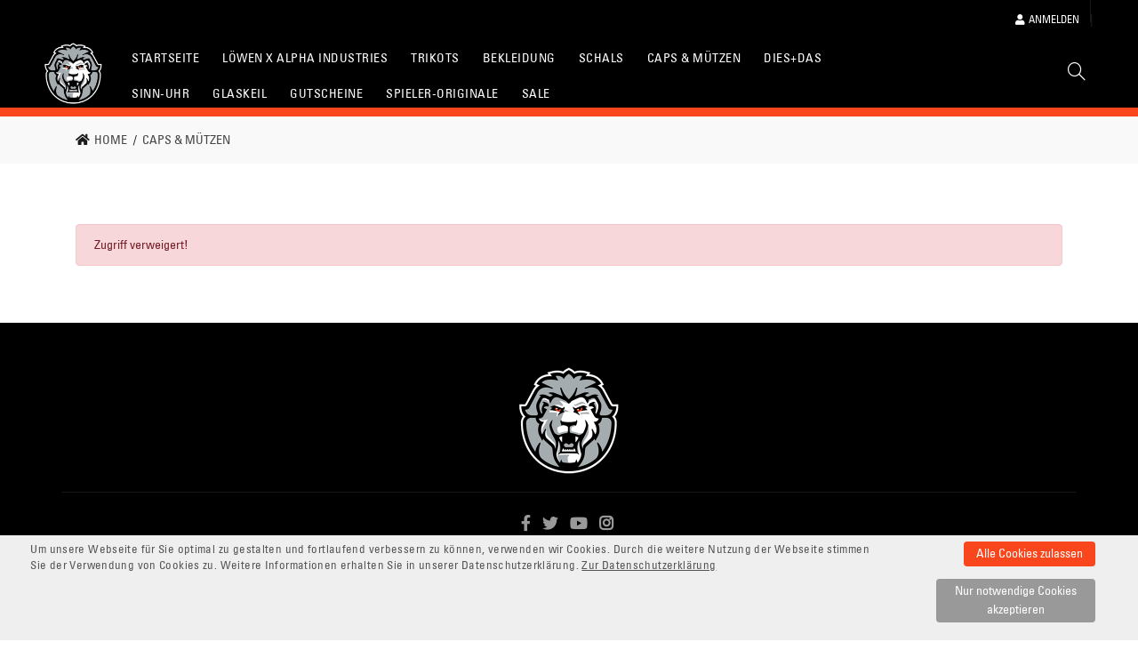

--- FILE ---
content_type: text/html; charset=utf-8
request_url: https://shop.loewen-frankfurt.de/loewen-frankfurt/beanie-loewenkopf.htm
body_size: 8237
content:


<!DOCTYPE html>
<html lang="de">
<head>
    <!-- Instanz-ID=485dce71-e397-419e-b42b-4cd9b32ab21a -->
    <meta charset="utf-8" />
    <meta name="viewport" content="width=device-width, initial-scale=1, shrink-to-fit=no" />
    <meta http-equiv="X-UA-Compatible" content="IE=edge" />
    
    <title>Webshop - Produkte</title>

    <!-- Preload Ressources -->
    <link rel="preload" as="font" href="https://shop.loewen-frankfurt.de/loewen-frankfurt/Content/webfonts/fa-regular-400.woff2" crossorigin>
    <link rel="preload" as="font" href="https://shop.loewen-frankfurt.de/loewen-frankfurt/Content/webfonts/fa-brands-400.woff2" crossorigin>
    <link rel="preload" as="font" href="https://shop.loewen-frankfurt.de/loewen-frankfurt/Content/webfonts/fa-solid-900.woff2" crossorigin>
    <link rel="preload" as="font" href="https://shop.loewen-frankfurt.de/loewen-frankfurt/node_modules/simple-line-icons/fonts/Simple-Line-Icons.woff2?v=2.4.0" crossorigin>
    <link rel="preload" as="font" href="https://shop.loewen-frankfurt.de/loewen-frankfurt/assets/fonts/Univers_Cn/UniversLT-Condensed.ttf" crossorigin>
    <link rel="preload" as="font" href="https://shop.loewen-frankfurt.de/loewen-frankfurt/assets/fonts/Univers_Cn/UniversLT-CondensedBold.woff2" crossorigin>
    <link rel="preload" as="font" href="https://shop.loewen-frankfurt.de/loewen-frankfurt/assets/fonts/Ron/Ron.woff2" crossorigin>

    <!-- Global stylesheets -->
    <link href="/loewen-frankfurt/Content/css?v=_sqhW-7F64gRc8K_Ys-Nlp3PhOU7ddUxHj7qwepRVFg1" rel="stylesheet"/>

    <script src="/loewen-frankfurt/bundles/jquerybase?v=5KSHGPXJJpNZYz0TZiP8P__lTJ7r4cZ_wweqezgTUoQ1"></script>

    <script src="/loewen-frankfurt/bundles/LL_Start?v=ioqpQF7yAEQ7x5IoeoFmt9IKVK9C6ivDFtL0skuwng41"></script>


    <base href="https://shop.loewen-frankfurt.de/loewen-frankfurt/" />

    <link rel="apple-touch-icon" sizes="180x180" href="assets/favicons/LF-apple-touch-icon.png">
    <link rel="icon" type="image/png" sizes="32x32" href="assets/favicons/LF-favicon-32x32.png">
    <link rel="icon" type="image/png" sizes="16x16" href="assets/favicons/LF-favicon-16x16.png">
    <link rel="manifest" href="assets/favicons/webmanifest_LF.json" crossorigin="use-credentials">

    <meta name="msapplication-TileColor" content="#ffffff">
    <meta name="theme-color" content="#ffffff">

    </head>
<body class=" ShopProdukte  userLoggedOut"
      data-gui-culture="Deutsch" data-gui-culture-id="Deutsch"
      data-gui-culture-locale="de_DE" data-data-culture="Deutsch"
      data-data-culture-id="Deutsch" data-data-culture-locale="de_DE"
      data-gui-language="Deutsch" data-gui-language-id="Deutsch"
      data-gui-language-locale="de_DE" data-data-language="Deutsch"
      data-data-language-id="Deutsch" data-data-language-locale="de_DE"
      data-gui-language-number="0" data-data-language-number="0"
      data-sub="ShopProdukte" data-synway-app-init="Webshop.Init();" data-view-suffix="MitgliedsDialog,LF,Basel">

    <!--START shared/LFMasterLayout.cshtml-->
        <div class="b-wrapper">
            <!-- Content area -->


<!-- PageHeader_LF -->
<header id="b-header">
    <!--START shared/PageHeaderTopbar_LF.cshtml-->


<div class="b-header b-header_bg">
	<div class="container">
		<div class="b-header_topbar row clearfix">
			<div class="col-xl-6 col-lg-6 col-md-8 col-sm-8 col-12 hidden-xs-down">
                <div class="b-topbar_menu float-md-left text-white">
                    
                    
                </div>
			</div>
			<div class="col-xl-6 col-lg-6 col-md-4 col-sm-4 col-12">
				<div class="b-top_bar_right clearfix">
					<div class="b-topbar_menu text-right">
						<div class="b-menu_top_bar_container">
							<ul id="b-menu_top_bar" class="b-menu">
									<li><a href="/loewen-frankfurt/SynwayLoginSHA/data/Anmeldung"><i class="fas fa-user mr-1"></i>Anmelden</a></li>
								<li>
								</li>
							</ul>
						</div>
					</div>
				</div>
			</div>
		</div>
	</div>
</div>

<!--ENDE shared/PageHeaderTopbar_LF.cshtml-->


    <div class="b-header b-header_main ">
        <div>
            <div class="container">
                <div class="clearfix row align-items-center">
                    <div class="pr-0 pl-2 px-sm-3 col-xl-1 col-lg-2 col-md-3 col-sm-2 col-2 align-self-start">
                        <div class="b-logo text-sm-left text-lg-center text-xl-center p-0 mb-lg-n5">
                            <a href="/loewen-frankfurt/data" aria-label="Startseite" class="d-inline-block">
                                <img src="assets/images/LF-logo.png" class="img-fluid d-block" alt="Frankfurter Löwen Logo">
                            </a>
                        </div>
                    </div>
                    <div class="col-xl-9 col-lg-8 hidden-md-down">
                        <nav class="b-header_nav">
                            <div class="b-menu_top_bar_container">
                                <div class="b-main_menu menu-stay-left">

                                        <ul class="categories pl-0 mb-0 list-unstyled">

                                                        <li>
                                                            <a href="/loewen-frankfurt/Model" id="NAV_" class="ID_ ">
                                                                <span class="top">Startseite</span>
                                                            </a>
                                                        </li>
                                                        <li>
                                                            <a href="loewen-alpha-jacke.htm" id="NAV_bec68946-cd49-43b6-95c4-521758ef2181" class="ID_bec68946-cd49-43b6-95c4-521758ef2181 ">
                                                                <span class="top">L&#246;wen x Alpha Industries </span>
                                                            </a>
                                                        </li>
                                                        <li>
                                                            <a href="trikots.htm" id="NAV_2ff21c47-8094-4e97-bb84-23bbe9188f16" class="ID_2ff21c47-8094-4e97-bb84-23bbe9188f16 ">
                                                                <span class="top">TRIKOTS</span>
                                                            </a>
                                                        </li>
                                                        <li>
                                                            <a href="bekleidung.htm" id="NAV_62910eae-d906-4d8f-8332-f76f264445c6" class="ID_62910eae-d906-4d8f-8332-f76f264445c6 ">
                                                                <span class="top">BEKLEIDUNG</span>
                                                            </a>
                                                        </li>
                                                        <li>
                                                            <a href="schals.htm" id="NAV_fa932317-128c-47ca-ba24-170dbbfc055d" class="ID_fa932317-128c-47ca-ba24-170dbbfc055d ">
                                                                <span class="top">SCHALS</span>
                                                            </a>
                                                        </li>
                                                        <li>
                                                            <a href="caps.htm" id="NAV_b60db6bc-b7f6-46a9-b15c-1d068bcc52cc" class="ID_b60db6bc-b7f6-46a9-b15c-1d068bcc52cc ">
                                                                <span class="top">CAPS &amp; M&#220;TZEN</span>
                                                            </a>
                                                        </li>
                                                        <li>
                                                            <a href="dies-das.htm" id="NAV_f7c349f1-1205-43c7-8381-6d5592104bf6" class="ID_f7c349f1-1205-43c7-8381-6d5592104bf6 ">
                                                                <span class="top">DIES+DAS</span>
                                                            </a>
                                                        </li>
                                                        <li>
                                                            <a href="sinn-uhr.htm" id="NAV_c855c300-d639-48d5-a8fc-02378a59295a" class="ID_c855c300-d639-48d5-a8fc-02378a59295a ">
                                                                <span class="top">Sinn-Uhr</span>
                                                            </a>
                                                        </li>
                                                        <li>
                                                            <a href="geschirr.htm" id="NAV_a454eb26-6c61-4990-99a5-eafbf1e4dffd" class="ID_a454eb26-6c61-4990-99a5-eafbf1e4dffd ">
                                                                <span class="top">GlasKeil</span>
                                                            </a>
                                                        </li>
                                                        <li>
                                                            <a href="gutscheine.htm" id="NAV_d97a5053-bb10-4873-b0f2-353be988d99f" class="ID_d97a5053-bb10-4873-b0f2-353be988d99f ">
                                                                <span class="top">GUTSCHEINE</span>
                                                            </a>
                                                        </li>
                                                        <li>
                                                            <a href="gamer.htm" id="NAV_df65b481-9959-404e-81bd-6bd376a2443c" class="ID_df65b481-9959-404e-81bd-6bd376a2443c ">
                                                                <span class="top">Spieler-Originale</span>
                                                            </a>
                                                        </li>
                                                        <li>
                                                            <a href="sale.htm" id="NAV_8adf202e-205b-4d3e-ad1f-79824ee24d4e" class="ID_8adf202e-205b-4d3e-ad1f-79824ee24d4e ">
                                                                <span class="top">SALE</span>
                                                            </a>
                                                        </li>
                                        </ul>
                                </div>
                            </div>
                        </nav>
                    </div>

                    <div class="col-xl-2 col-lg-2 col-md-9 col-sm-10 col-10">
                        <div class="b-header_right">
                            <div class="b-search_icon hidden-sm-down">
                                <a href="javascript:void(0);" aria-label="Suche" class="jsSearchToggle d-inline-block">
                                    <i class="icon-magnifier icons"></i>
                                </a>
                            </div>

                                                        <div class="hidden-lg-up">
                                <i class="jsToggleMobileMainMenu fas fa-bars b-nav_icon"></i>
                            </div>
                        </div>

                    </div>
                </div>
                </div>
        </div>
    </div>

    <div class="b-search_header">
        <form role="search" method="post" id="searchform" class="searchform basel-ajax-search" action="synway/data/suchenm" data-thumbnail="1" data-price="1" data-count="3">
            <div>
                <label class="screen-reader-text" for="s"></label>
                <input type="text" aria-label="Produktsuche" placeholder="Produktsuche" value="" autocomplete="off" name="PD_FreitextsucheM_Filter">
                <button type="submit" class="b-searchsubmit" id="b-searchsubmit" value="suchen" name="suchen" onclick='FilterClicked("SPDBForm","SuchenM")'>Suche</button>
            </div>
        </form>
    </div>

</header>

<div class="hidden-lg-up">
    <button type="button" class="close mobile-close jsToggleMobileMainMenu" data-dismiss="modal" aria-label="Close">
        <span aria-hidden="true">&times;</span>
    </button>
    <div class="b-main_menu-wrapper">
        <ul class="mobile-top">
            <li class="search">
                <div class="search-holder-mobile">
                    <form role="search" method="post" id="searchformmobile" action="synway/data/suchenm" data-thumbnail="1" data-price="1" data-count="3">
                        <input type="text" name="PD_FreitextsucheM_Filter" value="" aria-label="Produktsuche" placeholder="Produktsuche" class="form-control">
                        <input type="hidden" name="suchen" value="suchen">
                        <a onclick="document.getElementById('searchformmobile').submit()" class="fa fas fa-search cupo"></a>
                    </form>
                </div>
            </li>
        </ul>

            <div class="row tab-content">
                <div class="col-12 tab-pane fade in active show" id="tab-shop" role="tabpanel">
                    <ul class="categories">
                        
                                                                <li>
                                                <a href="/loewen-frankfurt/Model" id="NAV_Home"
                                                   class="nav-link normal ">
                                                    <span>Startseite</span>
                                                </a>
                                        </li>
                                        <li>
                                                <a href="loewen-alpha-jacke.htm" id="NAV_shop" class="nav-link normal ">
                                                    <span>L&#246;wen x Alpha Industries </span>
                                                </a>
                                        </li>
                                        <li>
                                                <a href="trikots.htm" id="NAV_shop" class="nav-link normal ">
                                                    <span>TRIKOTS</span>
                                                </a>
                                        </li>
                                        <li>
                                                <a href="bekleidung.htm" id="NAV_shop" class="nav-link normal ">
                                                    <span>BEKLEIDUNG</span>
                                                </a>
                                        </li>
                                        <li>
                                                <a href="schals.htm" id="NAV_shop" class="nav-link normal ">
                                                    <span>SCHALS</span>
                                                </a>
                                        </li>
                                        <li>
                                                <a href="caps.htm" id="NAV_shop" class="nav-link normal ">
                                                    <span>CAPS &amp; M&#220;TZEN</span>
                                                </a>
                                        </li>
                                        <li>
                                                <a href="dies-das.htm" id="NAV_shop" class="nav-link normal ">
                                                    <span>DIES+DAS</span>
                                                </a>
                                        </li>
                                        <li>
                                                <a href="sinn-uhr.htm" id="NAV_shop" class="nav-link normal ">
                                                    <span>Sinn-Uhr</span>
                                                </a>
                                        </li>
                                        <li>
                                                <a href="geschirr.htm" id="NAV_shop" class="nav-link normal ">
                                                    <span>GlasKeil</span>
                                                </a>
                                        </li>
                                        <li>
                                                <a href="gutscheine.htm" id="NAV_shop" class="nav-link normal ">
                                                    <span>GUTSCHEINE</span>
                                                </a>
                                        </li>
                                        <li>
                                                <a href="gamer.htm" id="NAV_shop" class="nav-link normal ">
                                                    <span>Spieler-Originale</span>
                                                </a>
                                        </li>
                                        <li>
                                                <a href="sale.htm" id="NAV_shop" class="nav-link normal ">
                                                    <span>SALE</span>
                                                </a>
                                        </li>

                    </ul>
                </div>
                <div class="col-12 my-account-nav" id="tab-my-account" role="tabpanel" aria-expanded="false">
                    <ul class="categories">
                        
                                                                <li class="has-sub dropdown-wrapper from-bottom nav-item-expanded nav-item-open">
                                                <li>
                                                    <a class="nav-link top" href="/loewen-frankfurt/SynwayLoginSHA/data/Anmeldung">
                                                        <i class="small fas fa-user mr-1"></i>Anmelden
                                                    </a>
                                                </li>
                                            <div class="dropdown-content sub-holder dropdown-left narrow">
                                                <div class="dropdown-inner d-block">
                                                    <div class="clearfix">
                                                        <div class="col-12 pr-0">
                                                            <div class="menu-item">
                                                                <div class="categories">
                                                                    <div class="clearfix">
                                                                        <div class="col-sm-12 hover-menu">
                                                                            <ul>
                                                                                                                        <li>
                                                <a href="/loewen-frankfurt/SynwayRegistrierung/data/KundenRegistrierung" id="NAV_KundenRegistrierung"
                                                    class="nav-link normal ">
                                                    <span>Registrieren</span>
                                                </a>
                                        </li>
                                        <li>
                                                <a href="/loewen-frankfurt/data/Passwortvergessen" id="NAV_Passwortvergessen"
                                                    class="nav-link normal ">
                                                    <span>Passwort vergessen</span>
                                                </a>
                                        </li>

                                                                            </ul>
                                                                        </div>
                                                                    </div>
                                                                </div>
                                                            </div>
                                                        </div>
                                                    </div>
                                                </div>
                                            </div>
                                        </li>


                    </ul>
                </div>
            </div>
    </div>
</div>

<!-- /PageHeader_LF -->


<!--START shared/PageBreadcrumb_Basel.cshtml-->

<nav class="b-product_single_breadcrumbs py-3" aria-label="Breadcrumb">
    <div class="container">
        <div class="row clearfix">
            <div class="col-xl-12 col-lg-8 col-md-8 col-sm-12 col-12">
                    <div class="b-breadcrumbs" role="navigation" aria-label="Breadcrumb Navigation">
<a href='/loewen-frankfurt/data' role='link'><span>Home</span></a><a href='caps.htm' role='link'><span>CAPS & MÜTZEN</span></a>
                    </div>
            </div>

        </div>
    </div>
</nav>

<!--END shared/PageBreadcrumb_Basel.cshtml-->
                    <div class="container">
                        <div class="row">
                            <div class="b-main_content col-12">
                                
<!--START shared/data.cshtml used to switch model-->

<!--START shared/PageContent_LF.cshtml-->

<div class="SynwayPage" data-synway-sub="ShopProdukte">
        <div id="" class="">

<!--START SynwayFormTemplates/OuterForm_Basel.cshtml-->
        <div class="alert alert-danger" role="alert">
            Zugriff verweigert!
        </div>
    <form autocomplete="off" method="post" action="" name="" id=""
          class="needs-validation novalidate ViewRecord " onsubmit="">
        
        <input name="DDGADMNDDSPK" id="DDGADMNDDSPK" class="DDGADMNDDSPK" type="hidden" />
<!--START SynwayFormTemplates/InnerForm.cshtml-->

<!--ENDE SynwayFormTemplates/InnerForm.cshtml-->

    </form>

<!--ENDE SynwayFormTemplates/OuterForm_Basel.cshtml-->

        </div>

</div>

<!--ENDE shared/PageContent_LF.cshtml-->


<!--ENDE shared/data.cshtml used to switch model-->

                            </div>
                        </div>
                    </div>
                <!-- /content area -->


            

            

<!-- Page footer -->
<footer class="b-footer_container color-scheme-light pt-0 mt-5">
    <div class="container b-main_footer">
        <!-- footer-main -->
        <aside class="row clearfix">
            <div class="b-footer_column col-md-12 col-sm-12">
                <div class="b-footer_block">
                    <div class="b-footer_block_in">

                        

                        <p class="text-center mb-0">
                            <img src="/loewen-frankfurt/assets/images/LF-logo.png" class="d-block m-auto img-fluid" alt="" title="" style="max-width:120px;">
                            
                        </p>
                        <div class="d-footer_bar">
                            <ul class="b-social-icons text-center">

                                <li class="b-social_facebook"><a  aria-label="Facebook" href="http://www.facebook.com/loewenfrankfurt" target="_blank"><i class="fab fa-facebook-f"></i>Facebook</a></li>
                                <li class="b-social_twitter"><a aria-label="Twitter"  href="http://www.twitter.com/loewenfrankfurt" target="_blank"><i class="fab fa-twitter"></i>Twitter</a></li>
                                <li class="b-social_google"><a aria-label="Youtube" href="http://www.youtube.com/loewenfrankfurt" target="_blank"><i class="fab fa-youtube"></i>YouTube</a></li>
                                <li class="b-social_google"><a aria-label="Instagram" href="http://www.instagram.com/loewenfrankfurt" target="_blank"><i class="fa fa-instagram fa-3x"></i>Instagramm</a></li>
                            </ul>
                        </div>
                        <br>
                    </div>
                </div>
            </div>

            <div class="b-footer_column col-xl-3 col-lg-3 col-md-3 col-sm-4 col-6 mb-4">
                <div class="b-footer_block">
                    <h5 class="b-footer_block_title">Infos</h5>
                    <div class="b-footer_block_in">
                        <ul class="b-footer_menu">


                            <li class="nav-item">
                                <a class="normal" href="/loewen-frankfurt/data/Service" id="NAV_Service">Datenschutz</a>
                            </li>
                            <li class="nav-item">
                                <a class="normal" href="/loewen-frankfurt/data/AGB" id="NAV_AGB">AGB</a>
                            </li>

                            <li class="nav-item">
                                <a class="normal" href="/loewen-frankfurt/data/Impressum" id="NAV_Impressum">Impressum</a>
                            </li>
                        </ul>
                    </div>
                </div>
            </div>
            <div class="b-footer_column col-xl-3 col-lg-3 col-md-3 col-sm-4 col-6 mb-4">
                <div class="b-footer_block">
                    <h5 class="b-footer_block_title">Hilfe</h5>
                    <div class="b-footer_block_in">
                        <ul class="b-footer_menu">
                            <li class="nav-item">
                                <a class="normal" href="/loewen-frankfurt/data/Versand" id="NAV_Versand">Versand</a>
                            </li>
                            <li class="nav-item">
                                <a class="normal" href="/loewen-frankfurt/data/text3" id="NAV_Zahlweisen">Zahlweisen</a>
                            </li>

                        </ul>
                    </div>
                </div>
            </div>

            <div class="b-footer_column col-xl-2 col-lg-2 col-md-3 col-sm-4 col-6 mb-4">
                <div class="b-footer_block">
                    <h5 class="b-footer_block_title">Support</h5>
                    <div class="b-footer_block_in">
                        <ul class="b-footer_menu">
                            <li class="nav-item">
                                <a class="normal" href="/loewen-frankfurt/data/Anmeldung" id="NAV_Anmeldung">Mein Konto</a>
                            </li>
                            <li class="nav-item">
                                <a class="normal" href="/loewen-frankfurt/data/KundenRegistrierung" id="NAV_KundenRegistrierung">Kundenregistrierung</a>
                            </li>
                            <li class="nav-item">
                                <a class="normal" href="/loewen-frankfurt/data/kontaktanfrage" id="NAV_Kontakt">Kontakt/Hotline</a>
                            </li>

                        </ul>
                    </div>
                </div>
            </div>

            <div class="b-footer_column col-xl-4 col-lg-4 col-md-3 col-sm-12 col-6 mb-4">
                <div class="b-footer_block">
                    <h5 class="b-footer_block_title">Zahlweisen</h5>
                    <div class="b-footer_block_in">
                        <div class="b-footer-img">
                            
                            <img src="assets/images/001-visa-sw.svg" alt="Visa" />
                            <img src="assets/images/002-mastercard-sw.svg" alt="MeisterCard" />
                            <img class="wait" alt="" src="assets/images/005-vorkasse.svg" />
                        </div>
                    </div>
                </div>
            </div>
        </aside>
        <!-- footer-main -->
    </div>
    <!-- footer-bar -->
    <div class="b-copyrights_wrapper">
        <div class="container">
            <div class="d-footer_bar">
                <div class="text-center">
                    <span class="d-inline-block text-white mr-5">Löwen Frankfurt Eishockey-Betriebs GmbH | Carl-Benz-Straße 35 | 60386 Frankfurt am Main | Germany</span>

                    <i class="fa fa-copyright"></i> 2026 Umsetzung und Design
                    <a href="https://www.lms-sport.de">
                        LMS Sport GmbH
                    </a>
                </div>
            </div>
        </div>
    </div>
    <!-- footer-bar -->
</footer>

<a href="javascript:void(0);" class="jsScrollTopButton b-scrollToTop">
    <span class="basel-tooltip-label">Scroll To Top</span>Scroll To Top
</a>

<!-- /page footer -->


        </div>

    <div class="modal modal-quick-view fade product_view" id="b-quick_view" tabindex="-1" role="dialog" aria-labelledby="exampleModalLabel">
        <div class="modal-dialog" role="document">
            <div class="modal-content jsQuickview">
                <button type="button" class="btn btn-close " aria-label="Schließen" data-dismiss="modal">
                    <i class="icon-close icons"></i>
                </button>
                <div class="jsQuickviewContent modal-body p-0"></div>
            </div>
        </div>
    </div>

    <!-- Modal -->
    <div class="modal fade" id="AlertDialog" tabindex="-1" role="dialog" aria-labelledby="AlertDialogTitle" aria-hidden="true">
        <div class="modal-dialog modal-dialog-centered" role="document">
            <div class="modal-content">
                <button type="button" class="btn btn-close" data-dismiss="modal" aria-label="Schließen">
                    <i class="icon-close icons"></i>
                </button>
                <div class="modal-header">
                    <h1 class="modal-title" id="AlertDialogTitle">Webshop - <span id="AlertDialogSubTitle">Meldung</span></h1>
                </div>
                <div class="modal-body text-center" id="AlertDialogBody">
                </div>
                <div class="modal-footer">
                    <button type="button" class="btn btn-secondary" data-dismiss="modal">>Abbruch</button>
                    <button type="button" class="btn btn-primary">OK</button>
                </div>
            </div>
        </div>
    </div>

    <div class="jsBackdrop"></div>

    <data id="jsShoppingCartJson" data-value=""></data>
    <data id="jsWishlistJson" data-value=""></data>
    
    <script src="/loewen-frankfurt/bundles/jqueryextensions?v=jTOa5NzsMMp950H91a1f1aj8LsNAIFeNrWmlX-O-R3I1"></script>

    <script src="/loewen-frankfurt/bundles/lmsshop?v=5d29U69jkQKfZuVksVbhCiK7uuq_4o1zytlpiv9qrOg1"></script>

    <script src="/loewen-frankfurt/bundles/bootstrap?v=va4fWyR41psZ2JIziw-NsahmwqKCUqYrSV0ZcfMHrOA1"></script>

    <script src="/loewen-frankfurt/signalr/hubs"></script>

    <script src="/loewen-frankfurt/bundles/synwaytypescript?v=XqmUzfZJB-CBXex8J4sXvlzFAiNuOZSTgCJrrIciiZg1"></script>

    <script src="/loewen-frankfurt/bundles/Basel?v=f7OjUpFThCJN6hwEKWrJRYcUSYGpdHRJxt_nDKqv0dQ1"></script>

    <script src='/loewen-frankfurt/bundles/lazyload?v=kqszd7WqFhJvMJFoLlst7a0isC99zAcS8o9JUrUYKEs1' async></script>

    
<script src="/loewen-frankfurt/synway/LocalTextsScript?id=9953ecb8-151c-46f3-9c7c-6bdc82e73e36"></script>

    <!-- Google Tag Manager -->
    <script type="text/javascript">
        (function (w, d, s, l, i) {
            w[l] = w[l] || []; w[l].push({
                'gtm.start':
                    new Date().getTime(), event: 'gtm.js'
            }); var f = d.getElementsByTagName(s)[0],
                j = d.createElement(s), dl = l != 'dataLayer' ? '&l=' + l : ''; j.async = true; j.src =
                    'https://www.googletagmanager.com/gtm.js?id=' + i + dl; f.parentNode.insertBefore(j, f);
        })(window, document, 'script', 'dataLayer', 'GTM-NSR2GKJ');
    </script>
    <!-- End Google Tag Manager -->
    <!-- Google Tag Manager (noscript) -->
    <noscript>
        <iframe src="https://www.googletagmanager.com/ns.html?id=GTM-NSR2GKJ"
                height="0" width="0" style="display:none;visibility:hidden"></iframe>
    </noscript>
    <!-- End Google Tag Manager (noscript) -->
    <!-- Start Google Analytics -->
    <script type="text/javascript">
        if (Cookies.get('lmsTR') > 0) {
            (function (i, s, o, g, r, a, m) {
                i['GoogleAnalyticsObject'] = r; i[r] = i[r] || function () {
                    (i[r].q = i[r].q || []).push(arguments)
                }, i[r].l = 1 * new Date(); a = s.createElement(o),
                    m = s.getElementsByTagName(o)[0]; a.async = 1; a.src = g; m.parentNode.insertBefore(a, m)
            })(window, document, 'script', '//www.google-analytics.com/analytics.js', 'ga');
            ga('create', 'UA-209313305-1', 'auto');
            ga('set', 'anonymizeIp', true);
            ga('send', 'pageview');
        }
    </script>
    <!-- End Google Analytics -->

    <!-- Meta Pixel Code -->
    <script>
        if (Cookies.get('lmsTR') > 0) {
            !function (f, b, e, v, n, t, s) {
                if (f.fbq) return; n = f.fbq = function () {
                    n.callMethod ? n.callMethod.apply(n, arguments) : n.queue.push(arguments)
                };
                if (!f._fbq) f._fbq = n; n.push = n; n.loaded = !0; n.version = '2.0';
                n.queue = []; t = b.createElement(e); t.async = !0;
                t.src = v; s = b.getElementsByTagName(e)[0];
                s.parentNode.insertBefore(t, s)
            }(window, document, 'script', 'https://connect.facebook.net/en_US/fbevents.js');

            fbq('init', '623480032138718');
            fbq('track', 'PageView');
        }
    </script>
    <noscript>
        <img height="1" width="1" style="display:none"
             src="https://www.facebook.com/tr?id=623480032138718&ev=PageView&noscript=1" />
    </noscript>
    <!-- End Meta Pixel Code -->
    <!--ENDE shared/LFMasterLayout.cshtml-->
</body>
</html>

--- FILE ---
content_type: image/svg+xml
request_url: https://shop.loewen-frankfurt.de/loewen-frankfurt/assets/images/002-mastercard-sw.svg
body_size: 4972
content:
<svg id="Ebene_1" data-name="Ebene 1" xmlns="http://www.w3.org/2000/svg" viewBox="0 0 473.93 473.93"><title>002-mastercard-sw</title><circle cx="236.97" cy="236.97" r="236.97" style="fill:#727272"/><path d="M164.48,126.91c-59.8.38-108.21,49.13-108.21,109.14,0,60.25,48.79,109.14,108.91,109.14a108.35,108.35,0,0,0,73.27-28.44h0a109.58,109.58,0,0,0,11.06-11.69H227.21a105.64,105.64,0,0,1-8.12-11.25h38.48a109.12,109.12,0,0,0,6.35-11.68H212.75a106.29,106.29,0,0,1-4.55-11.46h60.28a108.91,108.91,0,0,0,5.61-34.62,110.11,110.11,0,0,0-2.51-23.38H205a111.13,111.13,0,0,1,3.1-11.46h60.31a109.41,109.41,0,0,0-4.7-11.69h-51A105.3,105.3,0,0,1,219,178.06h38.45A108.43,108.43,0,0,0,249,166.38H227.55a99.77,99.77,0,0,1,10.92-11,108.31,108.31,0,0,0-73.29-28.45Z" transform="translate(-4.98 -4.95)"/><path d="M420.17,236.09A109,109,0,0,1,311.28,345.24c-60.14,0-108.91-48.83-108.93-109.11v0A109,109,0,0,1,311.23,126.91c60.14,0,108.92,48.83,108.93,109.12C420.17,236,420.17,236.05,420.17,236.09Z" transform="translate(-4.98 -4.95)" style="fill:#7b7b7b"/><path d="M420.17,237.29A109,109,0,0,1,311.28,346.45c-60.14,0-108.91-48.84-108.93-109.11v-.06A109,109,0,0,1,311.23,128.12c60.14,0,108.92,48.83,108.93,109.11C420.17,237.24,420.17,237.27,420.17,237.29Z" transform="translate(-4.98 -4.95)" style="fill:#9e9e9e"/><path d="M164.48,128.15c-59.8.39-108.21,49.13-108.21,109.14,0,60.25,48.79,109.14,108.91,109.14A108.37,108.37,0,0,0,238.45,318h0a107.89,107.89,0,0,0,11.06-11.69H227.21a104.76,104.76,0,0,1-8.12-11.23h38.48a110.06,110.06,0,0,0,6.35-11.69H212.75a107.13,107.13,0,0,1-4.55-11.46h60.28a109,109,0,0,0,5.61-34.62,110.07,110.07,0,0,0-2.51-23.37H205a111.13,111.13,0,0,1,3.1-11.46h60.31a109.53,109.53,0,0,0-4.7-11.69h-51A106.28,106.28,0,0,1,219,179.3h38.45A110.45,110.45,0,0,0,249,167.62H227.55a101.09,101.09,0,0,1,10.92-11,108.33,108.33,0,0,0-73.29-28.45Z" transform="translate(-4.98 -4.95)" style="fill:#393939"/><path d="M204.33,265.08l1.46-9.88c-.79,0-2,.34-3,.34-4,0-4.48-2.15-4.22-3.74l3.26-20.16H208l1.48-10.93h-5.78l1.18-6.79h-11.6c-.25.25-6.85,38.21-6.85,42.83,0,6.84,3.83,9.89,9.24,9.85A30.47,30.47,0,0,0,204.33,265.08Z" transform="translate(-4.98 -4.95)" style="fill:#fff"/><path d="M208,246.25c0,16.42,10.81,20.33,20,20.33,8.51,0,12.25-1.91,12.25-1.91l2-11.21s-6.47,2.87-12.31,2.87c-12.45,0-10.27-9.31-10.27-9.31h23.57s1.51-7.54,1.51-10.6c0-7.65-3.81-17-16.54-17C216.64,219.43,208,232,208,246.25Zm20.34-16.41c6.54,0,5.33,7.37,5.33,8H220.81C220.8,237,222,229.83,228.35,229.83Z" transform="translate(-4.98 -4.95)" style="fill:#fff"/><path d="M301.77,265.08l2.08-12.68s-5.69,2.87-9.59,2.87c-8.22,0-11.52-6.31-11.52-13.06,0-13.73,7.08-21.28,15-21.28a20.61,20.61,0,0,1,10.65,3.33l1.89-12.3s-7-2.86-13.05-2.86c-13.39,0-26.42,11.63-26.42,33.5,0,14.48,7,24.06,20.88,24.06A53.3,53.3,0,0,0,301.77,265.08Z" transform="translate(-4.98 -4.95)" style="fill:#fff"/><path d="M140.56,219.61a40.05,40.05,0,0,0-14,2.56l-1.68,10a36.66,36.66,0,0,1,12.64-2c4.32,0,7.47.48,7.47,4a7.48,7.48,0,0,1-.38,2.92s-3.4-.29-5-.29c-10,0-20.56,4.29-20.56,17.23,0,10.18,6.91,12.53,11.19,12.53a15.06,15.06,0,0,0,11.9-5.34l-.38,4.45h10.21l4.56-32C156.48,220,144.66,219.61,140.56,219.61Zm2.49,26c.22,2-1.23,11.12-8.21,11.12a4.23,4.23,0,0,1-4.54-4.39c0-3.18,1.72-7,10.23-7A7.56,7.56,0,0,1,143,245.66Z" transform="translate(-4.98 -4.95)" style="fill:#fff"/><path d="M167.34,266.28c2.61,0,17.54.67,17.54-14.77,0-14.44-13.82-11.59-13.82-17.39,0-2.88,2.25-3.8,6.37-3.8,1.63,0,7.93.53,7.93.53l1.47-10.27a54.23,54.23,0,0,0-10.69-.91c-8.59,0-17.29,3.42-17.29,15.16,0,13.32,14.52,12,14.52,17.57,0,3.74-4.06,4-7.19,4a37.69,37.69,0,0,1-10.29-1.77l-1.54,10.15C154.6,264.94,157.61,266.28,167.34,266.28Z" transform="translate(-4.98 -4.95)" style="fill:#fff"/><path d="M397.82,210.4,395.32,226s-4.37-6-11.2-6c-10.63,0-19.48,12.83-19.48,27.59,0,9.52,4.72,18.84,14.38,18.84a14.46,14.46,0,0,0,10.79-4.85l-.51,4.14h11.28l8.86-55.26Zm-5.38,30.33c0,6.13-3,14.32-9.32,14.32-4.18,0-6.12-3.51-6.12-9,0-9,4-15,9.12-15C390.29,231.08,392.44,234,392.44,240.73Z" transform="translate(-4.98 -4.95)" style="fill:#fff"/><path d="M77.77,265.68,84.84,224l1,41.72h8L108.76,224l-6.6,41.72H114l9.15-55.32H104.81L93.38,244.3l-.6-33.94H75.87L66.6,265.68Z" transform="translate(-4.98 -4.95)" style="fill:#fff"/><path d="M256.43,265.76c3.38-19.23,4-34.85,12.06-32,1.41-7.44,2.77-10.32,4.3-13.47a12.05,12.05,0,0,0-2.24-.15c-5.18,0-9,7.11-9,7.11l1-6.53h-10.8l-7.23,45Z" transform="translate(-4.98 -4.95)" style="fill:#fff"/><path d="M328.52,219.61a40,40,0,0,0-14,2.56l-1.68,10a36.57,36.57,0,0,1,12.63-2c4.31,0,7.48.48,7.48,4a7.41,7.41,0,0,1-.39,2.92s-3.4-.29-5-.29c-10,0-20.55,4.29-20.55,17.23,0,10.18,6.91,12.53,11.19,12.53a15,15,0,0,0,11.89-5.34l-.38,4.45H339.9l4.55-32C344.46,220,332.64,219.61,328.52,219.61Zm2.49,26c.22,2-1.22,11.12-8.21,11.12a4.23,4.23,0,0,1-4.53-4.39c0-3.18,1.73-7,10.21-7A7.59,7.59,0,0,1,331,245.66Z" transform="translate(-4.98 -4.95)" style="fill:#fff"/><path d="M353.78,265.76c3.38-19.23,4-34.85,12.06-32,1.41-7.44,2.77-10.32,4.31-13.47a12.23,12.23,0,0,0-2.24-.15c-5.2,0-9,7.11-9,7.11l1-6.53H349.1l-7.23,45h11.91Z" transform="translate(-4.98 -4.95)" style="fill:#fff"/></svg>

--- FILE ---
content_type: text/javascript; charset=utf-8
request_url: https://shop.loewen-frankfurt.de/loewen-frankfurt/bundles/synwaytypescript?v=XqmUzfZJB-CBXex8J4sXvlzFAiNuOZSTgCJrrIciiZg1
body_size: 86256
content:
function downloadZip(){if($(".zip_checkbox:checkbox:checked").length==0)ShowAlert("Es muss mindestens eine Datei angehakt werden!");else{var n="",t="",i="";$(".zip_checkbox:checkbox:checked").each(function(){var n=$(this).attr("id"),r,u;n.startsWith("zip_pdf_")?(r=n.substring(8),t!=""&&(t=t+","),t=t+r):n.startsWith("zip_pkpass_")&&(u=n.substring(11).replace("_","."),i!=""&&(i=i+","),i=i+u)});t!=""&&(n=n+"&spr="+t);i!=""&&(n=n+"&pkp="+i);n!=""?($(".zip_checkbox:checkbox:checked").prop("checked",!1),n="Report/DownloadZip/MyReports?type=selected"+n,location.href=n):ShowAlert("Es muss mindestens eine Datei angehakt werden!")}}function ShowMessage(n,t,i,r,u){var f,e;if(t===void 0&&(t="Hinweis"),i===void 0&&(i=""),r===void 0&&(r=!1),u===void 0&&(u=null),n===undefined||n===null||n===""){console.warn('ShowMessage with empty message suppressed. title: "'+(t!=null?t:"(null)")+'" ClassName: "'+(i!=null?i:"(null)")+'"');return}f=$("#AlertDialog");f.css("z-index",1100);e=f.find(".modal-dialog");e.removeClass("modal-lg").removeClass("modal-sm").removeClass(e.data("remove-class")).addClass(i).data("remove-class",i);f.find("#AlertDialogBody").html(n);f.find("#AlertDialogSubTitle").html(t);r?(f.find(".btn-primary").html("Ja").off("click").click(function(){u!=null&&u();f.modal("hide")}),f.find(".btn-secondary").html("Nein").off("click").click(function(){f.modal("hide")}).show()):(f.find(".btn-primary").html("OK").off("click").click(function(){f.modal("hide")}),f.find(".btn-secondary").hide());f.modal("show");typeof event!="undefined"&&(typeof event.preventDefault!="undefined"?event.preventDefault():typeof event.returnValue!="undefined"&&(event.returnValue=!1))}function ShowAlert(n){ShowMessage(n,"Achtung!","jsAlert")}function ShowAlertConfirm(n,t){ShowMessage(n,"Bestätigung","jsAlert",!0,t)}function ShowDelConfirm(n,t,i,r){r===void 0&&(r="");var u=$("#AlertDialog");return u.css("z-index",1100),u.find("#AlertDialogBody").html(i),u.find("#AlertDialogSubTitle").html("Nachfrage zum Löschen"),u.find(".btn-primary").html("OK").off("click").click(function(){u.modal("hide");r&&r!=""?NavigateToUrl(r):($("#"+n+" button[id='del']").off("click"),$("#"+n).off("submit").submit({},function(){return!0}).append('<input type="hidden" name="del" value="1">'),$("#"+n).submit())}),u.find(".btn-secondary").show(),u.modal("show"),typeof event!="undefined"&&(typeof event.preventDefault!="undefined"?event.preventDefault():typeof event.returnValue!="undefined"&&(event.returnValue=!1)),!1}function ShowPageModal(n,t,i,r,u){r===void 0&&(r="");u===void 0&&(u={});u.view=r;Synway.ajax({url:"Synway/ajax/"+n+(t!==null&&t!==""?"/"+t:""),cache:!1,type:"POST",data:u,error:function(n){ShowAlert(n.responseText)},success:function(n){ShowMessage(n,i,"modal-lg");Synway.InitializeSynwayPages("#AlertDialog ")}},{target:$("body")})}function ShowViewModal(n,t,i){Synway.ajax({url:"show/ajax/"+n+(t!==null&&t!==""?"/"+t:""),cache:!1,type:"POST",error:function(n){ShowAlert(n.responseText)},success:function(n){ShowMessage(n,i,"modal-lg")}},{target:$("body")})}function InitAppTrikotKonfigurator(){appTrikotKonfigurator.init({elements:{destination:"#tconfigurator",CurrentSub:"ShopProdukte2"},options:{speedFactor:1,speed:2e3,easing:"swing",tSlider:{thumbs:4,jump:1},number:{type:"img",imageUrl:"./assets/images/trikotkonfigurator/",imageName:"trikot-konfigurator-2018",color:"fff",blackList:""},name:{maxLength:13,specialSigns:"ß",specialSignsFactor:"1",color:"fff",blackList:""},label1:{text:"TEAM",hideIndex:[0,1,2,4,5,6,7,8,9,10],color:"fff"}}})}function toggleSelectAll(){$(".zip_checkbox:checkbox:checked").length==$(".zip_checkbox:checkbox").length?$(".zip_checkbox:checkbox").each(function(){$(".zip_checkbox").prop("checked",!1)}):$(".zip_checkbox:checkbox").each(function(){$(this).prop("checked",!0)})}function InitSynwayForm(){}function SelectPanel(){}function PrepareRefresh(n){document.activeElement&&$("#synwaylastcontrol").val(document.activeElement.id);$("#synwayscrollx"+n).val(MyXOffset());$("#synwayscrolly"+n).val(MyYOffset());$("body").css("cursor","progress");window["PrepareRefresh"+n]();$.LoadingOverlay("show")}function BackClicked(n,t){var i=$("#DoRefresh"+t);return i.val()==""&&(i.val("1"),$("#NaechsterSchritt"+t).val($("#LetzterSchritt"+t).val()-1),PrepareRefresh(t),$("#synwayscrollx"+t).val(0),$("#synwayscrolly"+t).val(0),$("#"+n).off("submit").submit(function(){return!0}).submit()),!0}function ForwardClicked(n,t){var i=$("#DoRefresh"+t);if(i.val()=="")if(window["DoCheck"+t])if(window["DoCheck"+t]())i.val("1"),$("#NaechsterSchritt"+t).val($("#LetzterSchritt"+t).val()+1),PrepareRefresh(n),$("#synwayscrollx"+t).val(0),$("#synwayscrolly"+t).val(0),$("#"+n).submit();else return $("#"+n).off("submit").submit(function(){return!0}),setTimeout("$('#"+n+"').submit(DoCheck"+t+");",99),!1;else i.val("1"),$("#NaechsterSchritt"+t).val($("#LetzterSchritt"+t).val()+1),PrepareRefresh(n),$("#synwayscrollx"+t).val(0),$("#synwayscrolly"+t).val(0),$("#"+n).submit();return!0}function DoNoCheck(n){return $("#"+n).removeAttr("onsubmit").off("submit").submit(function(){return!0}),$("#"+n).find("input,textarea,select").filter("[required]:visible").removeAttr("required"),!0}function DoDelCheck(n,t,i){return ShowDelConfirm(n,t,i),!1}function Filterform2Data(n,t,i){return i===void 0&&(i=!1),n.find("form.FilterRecords input,form.FilterRecords select,form.FilterRecords textarea").each(function(){var n=this.id;i&&n.length>7&&n.substr(n.length-7,7)=="_Filter"&&(n=n.substr(0,n.length-7));$(this).attr("type")=="checkbox"?t[n]=$(this).prop("checked")?$(this).val():"0":i?n.indexOf("synwayscroll")<0&&n.indexOf("synwaylastcontrol")<0&&n.indexOf("DoRefresh")<0&&n.indexOf("javascriptsupport")<0&&n.indexOf("NaechsterSchritt")<0&&n.indexOf("LetzterSchritt")<0&&n.indexOf("Filter_X")<0&&n.indexOf("Filter_Y")<0&&n!="DDGADMNDDSPK"&&(t[n]=$(this).val()):t[this.id]=$(this).val()}),i||(t.suchen="suchen"),t}function AddPin2Menu(n,t){console.log("AddPin2Menu");var i=$("#AddPin");i.data("id",t);Synway.ajax({url:"synway/AddPin/"+n+"/"+t,cache:!1,type:"POST",error:function(n){ShowAlert(n.responseText)},success:function(n){console.log(n);UpdatePins(n);(n.Error===undefined||n.Error===null||n.Error==="")&&n.PinId!==undefined&&n.PinId!==null&&n.PinId!==""&&(i.attr("onclick",""),i.unbind("click"),i.click(function(){RemovePinFromMenu(Synway.CurrentSub,n.PinId)}),i.data("pinid",n.PinId),i.find("span").removeClass("fa-plus-circle").addClass("fa-times-circle"),i.attr("name","RemovePin"),i.attr("id","RemovePin"))}})}function RemovePinFromMenu(n,t){console.log("RemovePinFromMenu");console.log(n);var i=n!==undefined&&n!==null&&n!==""?n:Synway.CurrentSub;Synway.ajax({url:"synway/RemovePin/"+i+"/"+t,cache:!1,type:"POST",error:function(n){ShowAlert(n.responseText)},success:function(n){console.log("Success RemovePin");console.log(n);UpdatePins(n);var i=$("#RemovePin");i.data("pinid")===t&&(i.attr("onclick",""),i.unbind("click"),i.click(function(){AddPin2Menu(Synway.CurrentSub,i.data("id"))}),i.find("span").removeClass("fa-times-circle").addClass("fa-plus-circle"),i.data("pinid",""),i.attr("name","AddPin"),i.attr("id","AddPin"))}})}function UpdatePins(n){console.log("UpdatePins");console.log(n);$("body").data("pins",n);$("#PinContainer").html(Synway.ExecuteHandlebar("PinList",n))}function ShowPins(){var n=$("body").data("pins");console.log("ShowPins");console.log(n);n===undefined||n===null?Synway.ajax({url:"synway/GetPins/"+Synway.CurrentSub,cache:!1,type:"POST",error:function(n){ShowAlert(n.responseText)},success:function(n){console.log("Success GetPins");console.log(n);UpdatePins(n)}}):$("#PinContainer").html(Synway.ExecuteHandlebar("PinList",n))}function RefreshData(n,t,i,r,u,f){for(var e=0,e=0;e<f.length;e++)$("#"+f[e].Inputname).closest(".form-control-auto,.form-control,.form-control-plaintext,.col,.col-md-auto.form-group,#"+f[e].Inputname+"_DIV").addClass("refreshing"),delete f[e].Inputname;Synway.ajax({url:"synway/RefreshSynwayForm/"+n+"/"+t,cache:!1,type:"POST",data:{DictionaryValue:u,DictionaryId:r,RefreshFields:f},error:function(n){ShowAlert(n.responseText)},success:RefreshSynwayFormResult.Include},{target:$("body")})}function RefreshFormViews(n,t,i,r,u,f){for(var e=0,e=0;e<f.length;e++)$("#"+f[e].Inputname).closest(".form-control-auto,.form-control,.form-control-plaintext,.col,.col-md-auto.form-group,#"+f[e].Inputname+"_DIV").addClass("refreshing"),delete f[e].Inputname;Synway.ajax({url:"synway/RefreshSynwayFormViews/"+n+"/"+t,cache:!1,type:"POST",data:{DictionaryValue:u,DictionaryId:r,RefreshFields:f},error:function(n){ShowAlert(n.responseText)},success:RefreshFormViewsResult.Include},{target:$("body")})}function RefreshFormViewsWithCallback(n,t,i,r,u,f,e){for(var o=0,o=0;o<f.length;o++)$("#"+f[o].Inputname).closest(".form-control-auto,.form-control,.form-control-plaintext,.col,.col-md-auto.form-group,#"+f[o].Inputname+"_DIV").addClass("refreshing"),delete f[o].Inputname;Synway.ajax({url:"synway/RefreshSynwayFormViews/"+n+"/"+t,cache:!1,type:"POST",data:{DictionaryValue:u,DictionaryId:r,RefreshFields:f},error:function(n){ShowAlert(n.responseText)},success:function(n){RefreshFormViewsResult.Include(n);e()}},{target:$("body")})}function LookupData(n,t,i,r,u,f){for(var e=0,o,e=0;e<f.length;e++)$("#"+f[e].Inputname).closest(".form-control-auto,.form-control,.form-control-plaintext,.col,.col-md-auto.form-group,#"+f[e].Inputname+"_DIV").addClass("refreshing"),delete f[e].Inputname;o=$("#"+u).val();Synway.ajax({url:"synway/LookupInSynwayForm/"+n+"/"+t,cache:!1,type:"POST",data:{DictionaryValue:o,DictionaryId:i,LookupId:r,RefreshFields:f},error:function(n){ShowAlert(n.responseText)},success:RefreshSynwayFormResult.Include})}function EnableField(n,t){$("#"+n).prop("disabled",!t);$("label[for='"+n+"']").toggleClass("disabled",!t)}function ShowField(n,t){$("#"+n+",#"+n+"_DIV,#"+n+"_AJAX,#"+n+"_LABEL,#"+n+"_MFM,#"+n+"_QM").toggleClass("hidden",!t);$("label[for='"+n+"']").toggleClass("hidden",!t)}function SetFieldRequired(n,t){var i=$("#"+n),r=i.closest("div");t=t&&!r.hasClass("NotRequired");$("#"+n+"_MFM").toggleClass("invisible",!t);r.toggleClass("required",t);i.prop("required",t)}function InitAppTrikotKonfiguratorLF(){appTrikotKonfigurator.init({elements:{destination:"#tconfigurator",CurrentSub:"ShopProdukte2"},options:{speedFactor:1,speed:2e3,easing:"swing",PreSelectFirstOptions:!0,tSlider:{thumbs:4,jump:1},number:{type:"img",imageUrl:"assets/images/trikotkonfigurator/",imageName:"trikot-konfigurator",maxLength:2,color:"fff",blackList:""},name:{maxLength:15,specialSigns:"ß",specialSignsFactor:"1",color:"fff",blackList:""},label1:{text:"",hideIndex:[],color:"fff"}}})}function FormatGermanNumber(n){var t=n.toString().split(".");return t[0]=t[0].replace(/\B(?=(\d{3})+(?!\d))/g,"."),t.join(",")}function FormatEURO(n){return n==null?"0,00 €":n.toLocaleString(Synway.SynwayCulture.replace("_","-"),{style:"decimal",useGrouping:!0,minimumFractionDigits:2,maximumFractionDigits:2})+" €"}function CheckInt(n,t){var r=$("#"+n),u,i;return r.val()!=""&&(u=$("label[for='"+n+"']").html(),i=r.val(),i=i.replace(".",","),isNaN(Number(i)))?(ShowAlert("Bitte geben Sie bei "+u+" eine gültige ganze Zahl ein!"),t>0&&SelectPanel(t),r.focus(),!1):!0}function CheckNum(n,t){var r=$("#"+n),u,i;return r.val()!=""&&(u=$("label[for='"+n+"']").html(),i=r.val(),i=i.replace(/./g,"").replace(/'/g,"").replace(/,/g,"."),isNaN(Number(i)))?(ShowAlert("Bitte geben Sie bei "+u+" eine gültige Zahl ein!"),t>0&&SelectPanel(t),r.focus(),!1):!0}function CheckProzent(n,t){var i=$("#"+n),u,r;if(i.val()!=""){if(u=$("label[for='"+n+"']").html(),r=i.val(),isNaN(Number(r)))return ShowAlert("Bitte geben Sie bei "+u+" eine gültige Prozentzahl ein!"),t>0&&SelectPanel(t),i.focus(),!1;if(Number(r)>100||Number(r)<0)return ShowAlert("Bitte geben Sie bei "+u+" eine gültige Prozentzahl zwischen 0 und 100 ein!"),t>0&&SelectPanel(t),i.focus(),!1}return!0}function CheckProzentOpen(n,t){var r=$("#"+n),i;return r.val()!=""&&(i=r.val(),i=i.replace(/,/g,"."),isNaN(Number(i)))?(ShowAlert("Bitte geben Sie bei "+t+" eine gültige Prozentzahl ein!"),t>0&&SelectPanel(t),r.focus(),!1):!0}function CheckPromille(n,t){var i=$("#"+n),u,r;if(i.val()!=""){if(u=$("label[for='"+n+"']").html(),r=i.val(),isNaN(Number(r)))return ShowAlert("Bitte geben Sie bei "+u+" eine gültige Promillezahl ein!"),t>0&&SelectPanel(t),i.focus(),!1;if(Number(r)>1e3||Number(r)<0)return ShowAlert("Bitte geben Sie bei "+u+" eine gültige Promillezahl zwischen 0 und 1000 ein!"),t>0&&SelectPanel(t),i.focus(),!1}return!0}function CheckPromilleOpen(n,t){var i=$("#"+n),r,u;return i.val()!=""&&(r=$("label[for='"+n+"']").html(),u=i.val(),isNaN(Number(u)))?(ShowAlert("Bitte geben Sie bei "+r+" eine gültige Promillezahl ein!"),t>0&&SelectPanel(t),i.focus(),!1):!0}function CheckZahlMitNullen(n,t,i){var r=$("#"+n),f,u;if(r.val()!=""){if(f=$("label[for='"+n+"']").html(),u=r.val().replace(" ","").replace("+","").replace("-","").replace("E","").replace("e","").replace("g","").replace("G",""),r.val(u),isNaN(Number(u)))return ShowAlert("Bitte geben Sie bei "+f+" eine korrekte Zahl mit maximal "+i.toString()+" Ziffern ein!"),t>0&&SelectPanel(t),r.focus(),!1;while(r.val().length<i)r.val("0"+r.val())}return!0}function checkfirst(n){n=$(n);var t,i;if(n.val()!="")return t=n.val(),i=t.substr(0,1),i=i.toUpperCase(),t=t.substr(1,t.length-1),t=i.concat(t),n.val()!=t&&n.val(t),!0}function CheckEmailAdress(n,t){var i=$("#"+n),r,u;return i.val()!=""?(r=new RegExp(/^([a-zA-Z0-9_.+-])+\@(([a-zA-Z0-9-])+\.)+([a-zA-Z0-9]{2,4})+$/g),u=$("label[for='"+n+"']").html(),!r.test(i.val().toString()))?(ShowAlert("Bitte geben Sie bei "+u+" eine korrekte E-Mail-Adresse ein!"),t>0&&SelectPanel(t),i.focus(),!1):!0:!0}function CheckboxesValues(n){var t,r="",u,i;if(document.getElementById(n+"_MAX"))for(u=$("#"+n+"_MAX").val(),t=1;t<=u;t++)i=$("#"+n+"_"+t.toString()),i.prop("checked")&&(r=r+","+i.val());else for(t=1,document.getElementById(n+"_"+t)||(t=2);document.getElementById(n+"_"+t);)i=$("#"+n+"_"+t.toString()),i.prop("checked")&&(r=r+","+i.val()),t++;return r}function RadioboxesValue(n){var t,r,i;if(document.getElementById(n+"_MAX")){for(r=$("#"+n+"_MAX").val(),t=1;t<=r;t++)if(i=$("#"+n+"_"+t.toString()),i.prop("checked"))return i.val()}else for(t=1,document.getElementById(n+"_"+t)||(t=2);document.getElementById(n+"_"+t);){if(i=$("#"+n+"_"+t.toString()),i.prop("checked"))return i.val();t++}return""}function NavigateToUrl(n){if(n.substring(0,10)=="ajax.aspx/"&&(n="data/"+n.substring(10).replace(".html","")),n.substring(0,4)=="http")window.top.location.href=n;else{var t=document.getElementsByTagName("base")[0].href;window.top.location.href=t+n}}function NavigateToUrlWithParams(n,t){if(n.substring(0,10)=="ajax.aspx/"&&(n="data/"+n.substring(10).replace(".html","")),(n==null||n=="")&&(n=window.location.href),t&&(n=n+(n.indexOf("?")>-1?"&":"?")+t),n.substring(0,4)=="http")window.location.href=n;else{var i=document.getElementsByTagName("base")[0].href;window.location.href=i+n}}function NavigateToUrlInTarget(n,t,i){var r;if(n.substring(0,10)=="ajax.aspx/"&&(n="data/"+n.substring(10).replace(".html","")),(n==null||n=="")&&(n=window.location.href),i&&(n=n+(n.indexOf("?")>-1?"&":"?")+i),t&&t!=""){if(n.substring(0,4)=="http"){window.open(n,t);return}r=document.getElementsByTagName("base")[0].href;window.open(r+n,t);return}n.substring(0,4)=="http"?window.location.href=n:(r=document.getElementsByTagName("base")[0].href,window.location.href=r+n)}function SwitchLanguage(n){var t=window.location.href,i;t=t.replace("langid=","l=").replace("langid=","l=");t=t+(t.indexOf("?")>-1?"&":"?")+"langid="+n.toString();t.substring(0,4)=="http"?window.location.href=t:(i=document.getElementsByTagName("base")[0].href,window.location.href=i+t)}function MyXOffset(){return window.pageXOffset?window.pageXOffset:document.body.scrollLeft||document.documentElement.scrollLeft}function MyYOffset(){return window.pageYOffset?window.pageYOffset:document.body.scrollTop||document.documentElement.scrollTop}function Datetime2String(n){return n==null?"":moment(n).format("YYYY-MM-DD[T]HH:mm:ss")}function ToggleVortBeschreibung(n){var t=$(n.parentElement.parentElement).find("#VORTBeschreibung");t.length>0&&(t[0].style.display=t[0].style.display=="inline"?"none":"inline")}function RemoveParameterFromUrl(n,t){var u=t.split("?")[0],f,i=[],e=t.indexOf("?")!==-1?t.split("?")[1]:"",r;if(e!==""){for(i=e.split("&"),r=i.length-1;r>=0;r-=1)f=i[r].split("=")[0],f===n&&i.splice(r,1);u=u+"?"+i.join("&")}return u}function RemoveProductParameterFromUrl(n){var u=n.split("?")[0],t,i=[],f=n.indexOf("?")!==-1?n.split("?")[1]:"",r;if(f!==""){for(i=f.split("&"),r=i.length-1;r>=0;r-=1)t=i[r].split("=")[0],(t==="v"||t==="o1"||t==="o2"||t==="o3"||t==="o4"||t==="o5"||t==="o6"||t==="o7"||t==="o8"||t==="o9"||t==="o10")&&i.splice(r,1);u=u+"?"+i.join("&")}return u}function AddParameterToUrl(n,t,i){return i=i+(i.indexOf("?")>=0?"&":"?")+n+"="+encodeURIComponent(t),i.replace("?&","?")}function GetParameterFromUrl(n,t){var u="[\\?&]"+n+"=([^&#]*)",f=new RegExp(u),i=f.exec(t),r="";return i!=null&&i.length>=2&&i[1]!=null&&(r=i[1].replace("?"+n,"")),r}function GetParameterFromUrlDecoded(n,t){return decodeURIComponent(GetParameterFromUrl(n,t))}function EditfieldExplorerCheckboxesLoadTreenodes(n){var t=n.data("treenodes"),i={},e,r,u,f,o,s;if(i.treeNodes=t,i.hasSelected=!1,e=n.parent().find(".jsProduktMerkmalList"),t!=null&&t.length>0){for(e.removeClass("d-none"),r=0,u=0,r=0;r<t.length;r++)for(f=t[r],f.hasSelected=!1,u=0;u<f.children.length;u++)if(o=f.children[u],o.selected){f.hasSelected=!0;i.hasSelected=!0;break}e.html(Synway.ExecuteHandlebar("SynwayFormfieldExplorerCheckboxesMerkmalePart1Basel",i))}else e.addClass("d-none");return s=n.parent().find(".filter-select"),s.html(Synway.ExecuteHandlebar("SynwayFormfieldExplorerCheckboxesMerkmalePart2Basel",i)),!0}function handleImageFiles(n,t){var r=$(t).data("model-name"),e=$("#imgs"+r+" div.Image"),h=$(t).data("key-id"),i,u,c,s,l;if($(t).data("maxanzahl")<=0||n.length+e.find(".Upload_pv:not(.UploadDeleted)").length<=$(t).data("maxanzahl"))for(i=0;i<n.length;i++){u=new FormData;c=n[i];u.append("blob",n[i]);var a=new XMLHttpRequest,f="",o=EditFieldImage.gCounter++;f=n[i].type.match("image/*")?URL.createObjectURL(n[i]):"";s={id:o,thumb:f,type:"Image",filename:null,modelname:r};e.prepend(Handlebars.templates.EditfieldImageImg(s));l=new ZoomImage(r,f,u,o,$(t).data("dict-id"),$(t).data("sub"),h)}else alert($(t).data("hinweiszuviele"))}function Handlebars_EditfieldUploadImg(n){return Handlebars.templates.EditfieldUploadImg(n)}function handleUploadFiles(n,t){for(var u,i=$(t).data("model-name"),f=$(t).data("key-id"),r=0;r<n.length;r++){u=new FormData;u.append("blob",n[r]);var o=new XMLHttpRequest,e=EditFieldUpload.gCounter++;(function(n,t,r){var e="";$.ajax({url:"upload/"+r+"/"+f+"/"+t,cache:!1,type:"POST",data:u,processData:!1,contentType:!1,headers:{Accept:"application/json; charset=utf-8"},xhr:function(){var t=new window.XMLHttpRequest;return t.upload.addEventListener("progress",function(t){if(t.lengthComputable){var i=t.loaded/t.total;$("#pv_"+n).css("opacity",i)}},!1),t},error:function(){$("#pv_"+n).addClass("UploadFail")},success:function(t){if(t.retCode==0){$("#pv_"+n).addClass("UploadSuccess");t.type=="image"&&(e="image");var r={id:n,imageId:t.imageId,thumb:t.thumb,type:e,filename:t.message,modelname:i};$("#imgs"+i).prepend(Handlebars.templates.EditfieldUploadImg(r));console.log("id: "+n+", imageId: "+t.imageId);uploadMap[n]=t.imageId}else t.error=="ParseError"?ShowAlert("Das Dateiformat kann nicht gelesen werden!"):ShowAlert(t.error),console.log(t.error)}})})(e,$(t).data("dict-id"),$(t).data("sub"),i)}}function mod97(n){for(var i=n.slice(0,2),r,t=2;t<n.length;t+=7)r=String(i)+n.substring(t,t+7),i=parseInt(r,10)%97;return i}function checkIBAN(n){var t;return n.length!=={AL:28,AD:24,AZ:28,BH:22,BE:16,BA:20,BR:29,VG:24,BG:22,CR:22,DK:18,DE:22,DO:28,SV:28,EE:20,FO:18,FI:18,FR:27,GE:22,GI:23,GR:27,GL:18,GB:22,GT:28,IQ:23,IE:22,IS:26,IL:23,IT:27,JO:30,KZ:20,QA:29,XK:20,HR:21,KW:30,LV:21,LB:28,LI:21,LT:20,LU:20,MT:31,MR:27,MU:30,MK:19,MD:24,MC:27,ME:22,NL:18,NO:15,AT:20,PK:24,PS:29,PL:28,PT:25,RO:24,LC:32,SM:27,ST:25,SA:24,SE:24,CH:21,RS:22,SC:31,SK:24,SI:19,ES:24,TL:23,TR:26,CZ:24,TN:24,UA:29,HU:28,AE:23,BY:28,CY:28}[n.substr(0,2)]?!1:(t=(n.substr(4)+n.substr(0,4)).replace(/[A-Z]/g,function(n){return n.charCodeAt(0)-55}),mod97(t)==1)}function formatIBAN(n){var r=n.selectionEnd,f=n.value.length,u=n.value.substr(0,r).split(" ").length-1,i=n.value.toUpperCase().replace(/[^\dA-Z]/g,""),t;$("#"+$(n).data("hiddenid")).val(i);i==""||checkIBAN(i)?($(n).next().hide(),$("#"+$(n).data("hiddenid")).data("valid","1")):($(n).next().show(),$("#"+$(n).data("hiddenid")).data("valid","0"));n.value=i.replace(/(.{4})/g,"$1 ").trim();t=Math.floor((r-u-1)/4*5+0+1);(t+1)%5==0&&gIBANcurrentkey==46&&t++;t<0&&(t=0);n.selectionEnd=t}function IBANcopy(n){var t=$('<input type="text" id="tempElement"/>');$("body").append(t);t.val($("#VIEW"+$(n.target).data("sourceid")).text().replace(/ /g,""));t.select();document.execCommand("copy");t.remove()}function IBANcheck_init(n){$("#INPUT"+n).on("input",function(n){formatIBAN(n.target)});$("#INPUT"+n).on("keydown",function(n){gIBANcurrentkey=n.which});$("#INPUT"+n).on("keyup",function(){gIBANcurrentkey=null});$("#INPUT"+n).each(function(){formatIBAN(this)});$("#INPUT"+n).on("copy cut",function(n){n.preventDefault();(n.originalEvent.clipboardData||window.clipboardData).setData("Text",n.target.value.substr(n.target.selectionStart,n.target.selectionEnd-n.target.selectionStart).replace(/ /g,""));n.type=="cut"&&(n.target.value=n.target.value.substr(0,n.target.selectionStart)+n.target.value.substr(n.target.selectionEnd));formatIBAN(n.target)});$("#VIEW"+n).each(function(){$(this).text($(this).text().toUpperCase().replace(/[^\dA-Z]/g,"").replace(/(.{4})/g,"$1 ").trim())})}function checkPostnummer(n,t){for(var r=0,u=4,i=n.length-2;i>=0;i--)r+=u*n[i],u=13-u;return(r+=Number(n[n.length-1]),r%10!=0)?!1:($(t).next().attr("title",""),r%10==0)}function formatPostnummer(n){var t=n.value;$("#"+$(n).data("hiddenid")).val(t);t==""||checkPostnummer(t,n)?($(n).next().hide(),$("#"+$(n).data("hiddenid")).data("valid","1")):($(n).next().show(),$("#"+$(n).data("hiddenid")).data("valid","0"))}function Postnummer_init(n){$("#"+n).on("input",function(n){formatPostnummer(n.target)});$("#"+n).each(function(){formatPostnummer(this)})}function SetFancyTree(n,t,i){var o;if(t.hasClass("fancytree-initialized"))return t.data("fancytree");t.addClass("fancytree-initialized").data("synway-sub",i);var e=t.data("synway-action"),s=t.data("csrf-id"),f=t.data("synway-controller"),u=t.data("synway-editfieldtypename"),r={extensions:["table","gridnav"],titlesTabbable:!0,table:{checkboxColumnIdx:0,indentation:16,nodeColumnIdx:0},gridnav:{autofocusInput:!1,handleCursorKeys:!0},renderColumns:function(n,t){var r=t.node,u=$(r.tr).find(">td"),i=r.data.ColCount;if(i>0)for(i=0;i<r.data.ColCount;i++)u.eq(i+1).text(r.data.ColVal[i])},selectMode:1};return u!==undefined&&u!==null&&u!==""?(u=="EditfieldExplorerCheckboxes"?r.selectMode=2:u=="EditfieldExplorerRadioCheckboxes"&&(r.selectMode=3),r.source=t.data("synway-jsondata"),r.click=function(n,t){var u=t.widget.element,f=u.data("synway-formfield"),r=$("#"+f),e=u.data("synway-editfieldtypename"),i;return t.targetType=="checkbox"?(i=r.val(),t.node.isSelected()?i.indexOf(t.node.key)!=-1&&r.val(i.replace(","+t.node.key,"").replace(t.node.key+",","").replace(t.node.key,"")):i.indexOf(t.node.key)==-1&&r.val(i+","+t.node.key)):e==="cEditExplorer"&&(t.node.setSelected(!0),r.val(t.node.key)),!0}):(e||(e="SelectionList"),f||(f="SynwayExplorer"),r.source=function(){var t={},r;return t.sub=i,r=n.data("filter-clicked"),r!=null&&r&&(n.data("filter-clicked",!1),t=Filterform2Data(n,t)),$.ajax({url:f+"/"+e+"/"+i,dataType:"json",data:t,type:"POST",cache:!1})},r.postProcess=function(n,t){var i=t.response;t.result=i.status==="ok"||i.status===undefined?i.result:{error:"ERROR #"+i.faultCode+": "+i.faultMsg}},r.click=function(n,t){if(t.targetType=="title"||t.targetType=="icon"){var i=t.node.data.TableName;NavigateToUrl(f+"/data/"+i+"/"+t.node.key)}return!0}),o=t.fancytree(r),t.data("fancytree",o),o}var SynwayBackdrop,cPin,PinResult,RefreshSynwayFormResult,RefreshFormViewsResult,SynwayDatatableLanguages,PickmeupLocales,SpinnerOptions,SynwaySpinner,EditfieldBirthdate,EditfieldCheckBox,EditfieldDate,EditfieldDateTime,EditfieldProduct2ShoppingCart,EditfieldProduktoption,UploadFileResult,uploadMap,EditfieldVoucher,EditfieldXXX,gIBANcurrentkey,EditfieldPostnummer,__extends,EditfieldServiceticket_betreff,UpdateDataResult,SynwayDatatables,SynwayModelContent,CartItem,target,ResaleRegulation,Shipping,Webshop;document.addEventListener("DOMContentLoaded",function(){var Body,ViewSuffixString,InstanzID,InitScript;Synway.SynwayInitialized||(Synway.SynwayInitialized=!0,Body=$("body"),Synway.SynwayCulture=Body.data("gui-culture-locale"),Synway.GUILanguage=Body.data("gui-language-number"),Synway.CurrentSub=Body.data("sub"),ViewSuffixString=Body.data("view-suffix"),ViewSuffixString==null&&(ViewSuffixString=""),Synway.ViewSuffixes=ViewSuffixString.split(","),InstanzID=Body.data("instanz-id"),Handlebars.registerHelper("eq",function(n,t){return n==t?!0:!1}),Handlebars.registerHelper("safeString",function(n){return new Handlebars.SafeString(n)}),Handlebars.registerHelper("noteq",function(n,t){return n!=t?!0:!1}),Handlebars.registerHelper("Setvalue",function(n,t){n=new Handlebars.SafeString(t)}),Handlebars.registerHelper("Incrasevalue",function(n){n=parseInt(n+1)}),Handlebars.registerHelper("UrlEncode",function(n){return new Handlebars.SafeString(encodeURI(n))}),Synway.Initialize(),InitScript=Body.data("synway-app-init"),InitScript!=null&&InitScript!=""&&eval(InitScript),Synway.InitializeSynwayPages(),InstanzID!=undefined&&InstanzID!=null&&InstanzID!=""&&window.setTimeout("Synway.GetContentParts('"+InstanzID+"')",7))});var InitTask=function(){function n(){}return n}(),PageTask=function(){function n(){}return n}(),GetContentPartsResult=function(){function n(){}return n}(),JsonNetResult=function(){function n(){}return n}(),Synway=function(){function n(){}return n.ExecuteHandlebar=function(t,i,r){var e=String.fromCharCode(65279),u="Unbekannte Handlebar "+t,f;if(n.ViewSuffixes!==null&&n.ViewSuffixes[0]!=="")for(f=0;f<n.ViewSuffixes.length;f++)if(Handlebars.templates[t+"_"+n.ViewSuffixes[f]]!==undefined&&Handlebars.templates[t+"_"+n.ViewSuffixes[f]]!==null)return Handlebars.templates[t+"_"+n.ViewSuffixes[f]](i,r);return Handlebars.templates[t]!==undefined&&Handlebars.templates[t]!==null&&(u=Handlebars.templates[t](i,r)),u[0]==String.fromCharCode(65279)&&(u=u.substr(1,u.length-1)),u},n.BaseUrl=function(){return $("html>head>base").attr("href")},n.AddGlobalInitialisationTask=function(t,i){var r,u;if(t!==null&&t!=="")for(r=0;r<n.GlobalInitialisationTasks.length;r++)if(t==n.GlobalInitialisationTasks[r].Key){n.GlobalInitialisationTasks[r].func=i;return}u=new InitTask;u.func=i;u.Key=t;n.GlobalInitialisationTasks.push(u)},n.Initialize=function(){$.getJSON("node_modules/moment-timezone/data/packed/latest.json",function(t){moment.tz.load(t);n.InitializeAfterLoadOfMomentTimezone()});n.GlobalInitialisationTasks.forEach(function(n){n.func!=undefined&&n.func!=null?n.func():console.log("Task wrong: "+n.Key)})},n.AddGlobalInitialisationTaskAfterLoadOfMomentTimezone=function(t,i){var r,u;if(t!==null&&t!=="")for(r=0;r<n.GlobalInitialisationTasksAfterLoadOfMomentTimezone.length;r++)if(t==n.GlobalInitialisationTasksAfterLoadOfMomentTimezone[r].Key){n.GlobalInitialisationTasksAfterLoadOfMomentTimezone[r].func=i;return}u=new InitTask;u.func=i;u.Key=t;n.GlobalInitialisationTasksAfterLoadOfMomentTimezone.push(u)},n.InitializeAfterLoadOfMomentTimezone=function(){n.GlobalInitialisationTasksAfterLoadOfMomentTimezone.forEach(function(n){n.func!=undefined&&n.func!=null?n.func():console.log("Task wrong: "+n.Key)})},n.AddPageInitialisationTask=function(t,i){var r,u;if(t!==null&&t!=="")for(r=0;r<n.PageInitialisationTasks.length;r++)if(t==n.PageInitialisationTasks[r].Key){n.PageInitialisationTasks[r].func=i;return}u=new PageTask;u.func=i;u.Key=t;n.PageInitialisationTasks.push(u)},n.AddPageAfterInitialisationTask=function(t,i){var r,u;if(t!==null&&t!=="")for(r=0;r<n.PageAfterInitialisationTasks.length;r++)if(t==n.PageAfterInitialisationTasks[r].Key){n.PageAfterInitialisationTasks[r].func=i;return}u=new PageTask;u.func=i;u.Key=t;n.PageAfterInitialisationTasks.push(u)},n.InitializeSynwayPages=function(t){t===void 0&&(t="");$(t+'.SynwayPage:not([data-synway-initialized="true"])').each(function(){var t=$(this),i;t.data("synway-initialized",!0);i=t.data("synway-sub");n.PageInitialisationTasks.forEach(function(n){n.func!=undefined&&n.func!=null?n.func(t,i):console.log("Task wrong: "+n.Key)});n.PageAfterInitialisationTasks.forEach(function(n){n.func!=undefined&&n.func!=null?n.func(t,i):console.log("Task wrong: "+n.Key)})})},n.InitializeAjaxUpdateableContent=function(t){t.each(function(){var r=t.closest(".SynwayPage"),i=r.data("synway-sub");n.PageInitialisationTasks.forEach(function(n){n.func!=undefined&&n.func!=null?n.func(t,i):console.log("Task wrong: "+n.Key)});n.PageAfterInitialisationTasks.forEach(function(n){n.func!=undefined&&n.func!=null?n.func(t,i):console.log("Task wrong: "+n.Key)})})},n.ajax=function(t,i,r,u,f){i===void 0&&(i={target:null,className:null,text:null,href:null});r===void 0&&(r=$("body"));u===void 0&&(u=null);f===void 0&&(f=null);console.log("Synway.ajax url:"+t.url);var o=t.error,s=t.success,e=null;return i!==null&&i.target!==null&&(e=SynwaySpinner.CreateSpinner(i)),u!==null&&u(),r!==null&&r.find(".jsDeactivatedOnAjax").each(function(){$(this).data("deactivation-count")?$(this).data("deactivation-count",+$(this).data("deactivation-count")+1):this.tagName=="A"||(this.tagName=="INPUT"||this.tagName=="BUTTON"||this.tagName=="SELECT")&&($(this).prop("disabled")||$(this).data("deactivation-count",1).addClass("AjaxDeactivated").prop("disabled",!0))}),t.success=function(t,i,u){s(t,i,u);n.AjaxReturn(f,r);e!=null&&e.forEach(function(n){n.remove()})},t.error=function(t,i,u){e!=null&&e.forEach(function(n){n.remove()});o(t,i,u);n.AjaxReturn(f,r)},$.ajax(t)},n.AjaxReturn=function(n,t){n===void 0&&(n=null);n!==null&&n();t!==null&&t.find(".AjaxDeactivated").each(function(){this.tagName=="A"||(this.tagName=="INPUT"||this.tagName=="BUTTON"||this.tagName=="SELECT")&&$(this).data("deactivation-count",+$(this).data("deactivation-count")-1).removeClass("AjaxDeactivated").prop("disabled",!1);$(this).data("deactivation-count")<1&&$(this).removeData("deactivation-count")})},n.GetContentParts=function(t){n.ajax({url:"Synway/GetContentParts",cache:!1,type:"POST",data:{PagerequestInstanzId:t},error:function(n){ShowAlert(n.responseText)},success:function(n){if(n.Error!==undefined&&n.Error!==""){ShowAlert(n.Error);return}Object.keys(n.Webparts).forEach(function(t){$("#"+t).parent().html(n.Webparts[t])});n.MoreToCome&&window.setTimeout("Synway.GetContentParts('"+t+"');",1e3)}})},n.SynwayInitialized=!1,n.GUILanguage=0,n.ViewSuffixes=[""],n.CurrentVenue=null,n.GlobalInitialisationTasks=[],n.GlobalInitialisationTasksAfterLoadOfMomentTimezone=[],n.PageInitialisationTasks=[],n.PageAfterInitialisationTasks=[],n.Number2Money=function(t){return t==null?"0,00":t.toLocaleString(n.SynwayCulture.replace("_","-"),{style:"decimal",useGrouping:!0,minimumFractionDigits:2,maximumFractionDigits:2})},n}();Synway.AddGlobalInitialisationTask("BootstrapMultilevelDropdown",function(){$(".dropdown-menu a.dropdown-toggle").on("click",function(){$(this).next().hasClass("show")||$(this).parents(".dropdown-menu").first().find(".show").removeClass("show");var n=$(this).next(".dropdown-menu");n.toggleClass("show");$(this).parents("li.nav-item.dropdown.show").on("hidden.bs.dropdown",function(){$(".dropdown-submenu .show").removeClass("show")});return!1})});Synway.AddPageInitialisationTask("Mitgliedsantragsliste",function(n){var i=n.find(".jsMitgliedsantrag").data("json"),t,r;if(UserDialogManager.userDialogInstance!=null)if(UserDialogManager.userDialogManager.Reloading!=!0){if(UserDialog.ResetAnswersToQuestion(UserDialogManager.userDialogInstance,"Mitgliedsantrag Vorschlag"),i!==undefined&&i.length!==undefined)for(t=0;t<i.length;t++)UserDialog.AddAnswerToQuestion(UserDialogManager.userDialogInstance,"Mitgliedsantrag Vorschlag",i[t].PD_NAME,t.toString(),null,"Mitgliedwerden/"+i[t]._ID,"MitgliedwerdenDetails");UserDialog.AJAXfinished(UserDialogManager.userDialogInstance,"Mitgliedsantrag Vorschlag")}else r=$("#MitgliedwerdenUserDialogAngeboteContainer"),r.html(n.find("#MitgliedwerdenUserDialogAngeboteReloadContainer").html()),r.removeClass("hidden"),UserDialogManager.userDialogManager.Reloading=!1});var UserDialogManager=function(){function n(){this.Reloading=!1;n.userDialogManager=this;Focus.initFocusClass();this.getJSONDialogData()}return n.prototype.getJSONDialogData=function(){this.TryThisJsonGet(0)},n.prototype.TryThisJsonGet=function(n){var t=this;Synway.ViewSuffixes.length>n&&Synway.ViewSuffixes[n]=="MitgliedsDialog"&&n++;Synway.ViewSuffixes.length>n?$.get("assets/json/MitgliedsDialog_"+Synway.ViewSuffixes[n]+".json",t.onJSONGet).fail(function(){t.TryThisJsonGet(n+1)}):$.get("assets/json/MitgliedsDialog.json",t.onJSONGet).fail(function(){console.log("MitgliedsDialog.json konnte nicht geladen werden.")})},n.prototype.onJSONGet=function(t){n.userDialogInstance=t;window.setTimeout(n.showUnfilteredPage,500);var i=Cookies.get("UserDialogBackupQuestionQID");i==undefined?UserDialog.Start(!1):(UserDialog.Start(!0),Focus.changeFocus(n.userDialogInstance.Focus),UserDialog.ShowQuestion(n.userDialogInstance,i),Cookies.remove("UserDialogBackupQuestionQID"))},n.showUnfilteredPage=function(){var t,i,r,u,f;if(window.location.href.indexOf("filtex")>-1){for(n.userDialogManager.Reloading=!0,t=0;t<n.userDialogInstance.Questions.length;t++)if(i=n.userDialogInstance.Questions[t],i.Answer)for(r=0;r<i.Answer.length;r++)u=i.Answer[r],u.InputID&&(f=Focus.MitgliedwerdenUserDialogAngeboteFilter.find("input#"+u.InputID),f.length!=0&&f.val(""));FilterClicked("SPDBForm","Mitgliedwerden",!0)}},n.initUserDialogManager=function(){n.userDialogManager=new n},n.loadAJAXViewPage=function(t,i,r,u){var t="Synway/ajax/"+t;Synway.ajax({url:t,cache:!1,type:"POST",data:{view:"shop!"+r},error:function(n){ShowAlert(n.responseText)},success:function(u){var e=$(u),f;r=="MitgliedwerdenDetails"?(f=UserDialog.FindQuestion(n.userDialogInstance,i),f.HTML=u,Question.ModifyAnswer(f,null,null,t,null,null,0),UserDialog.AJAXfinished(n.userDialogInstance,i)):r=="MitgliedwerdenFormular"&&(Focus.NeuaufnahmeFormular.empty().append(e),MitgliedwerdenNavigationManager.PrepareAJAXForm(),UserDialog.PrepareAJAXForm(Focus.NeuaufnahmeFormular),UserDialog.AJAXfinished(n.userDialogInstance,i),$("#NeuaufnahmeFormular .SynwayPage").data("synway-initialized",!1),Synway.InitializeSynwayPages("#NeuaufnahmeFormular "))}},{target:u},null)},n.saveBackupQuestion=function(n){Cookies.set("UserDialogBackupQuestionQID",n,{expires:1})},n}(),UserDialog=function(){function n(){this.CurrentQuestion=null;this.CurrentQuestionJQ=null}return n.Start=function(t){var i=UserDialogManager.userDialogInstance;i.DialogDomPositionHistory=$(".dialog_history");n.buildDialogBot(i);t||n.ShowQuestion(i,i.FirstQID)},n.buildDialogBot=function(n){$("#dialog_bot").fadeOut(125,function(){$("#dialog_bot").html(Synway.ExecuteHandlebar("MitgliedsDialogMaster",n));$("#dialog_bot").fadeIn(125)})},n.ShowQuestion=function(t,i){i==t.FirstQID&&Focus.changeFocus(t.Focus);t.CurrentQuestion=n.FindQuestion(t,i);t.CurrentQuestionJQ=$(Question.GetHTML(t.CurrentQuestion));t.DialogDomPositionHistory.append(t.CurrentQuestionJQ);var r=t.CurrentQuestionJQ;setTimeout(function(){t.CurrentQuestion.MasterBotImage!=undefined&&t.BotImage!=t.CurrentQuestion.MasterBotImage&&(t.BotImage=t.CurrentQuestion.MasterBotImage,n.buildDialogBot(t));r.fadeIn();t.DialogDomPositionHistory.scrollTop(t.DialogDomPositionHistory[0].scrollHeight)},t.CurrentQuestion.SelfDelay);t.CurrentQuestion.QuestionIsUnanswered&&n.ShowQuestion(t,t.CurrentQuestion.NextQID)},n.FindQuestion=function(n,t){for(var i=0;i<n.Questions.length;i++)if(n.Questions[i].QID==t)return n.Questions[i];return console.log("QID nicht gefunden!"),null},n.ResetAnswersToQuestion=function(t,i){var r=n.FindQuestion(t,i);Question.ResetAnswers(r)},n.AddAnswerToQuestion=function(t,i,r,u,f,e,o){var s=n.FindQuestion(t,i);Question.AddAnswer(s,f,r,u,e,o)},n.AJAXfinished=function(t,i){try{t.CurrentQuestion.SelectedAnswer.Focus&&Focus.changeFocus(t.CurrentQuestion.SelectedAnswer.Focus);(i==t.CurrentQuestion.NextQID||i==t.CurrentQuestion.SelectedAnswer.NextQID)&&n.ShowQuestion(t,i)}catch(r){}},n.DisablePrevButtonArea=function(n){var t=n.CurrentQuestionJQ.find("#msg_button_area");t.length!=0&&t.addClass("hidden")},n.PrepareAJAXForm=function(){for(var t,i=UserDialogManager.userDialogInstance,n=0;n<i.Questions.length;n++)t=i.Questions[n],t.SelectedAnswer&&t.SelectedAnswer.InputID},n}(),Question=function(){function n(){}return n.GetHTML=function(n){return $(Synway.ExecuteHandlebar("MitgliedsDialogQuestion",n))},n.SetSelectedAnswer=function(t,i){var r=t.Answer[i],u="";u=r.NextQID?r.NextQID:t.NextQID;UserDialog.DisablePrevButtonArea(UserDialogManager.userDialogInstance);t.SelectedAnswer=r;n.ShowAnswer(r);n.SetHiddenFilterInputValue(r);r.URL&&UserDialogManager.loadAJAXViewPage(r.URL,u,r.View,UserDialogManager.userDialogInstance.CurrentQuestionJQ);t.NextQuestionWaitAJAX||(UserDialog.ShowQuestion(UserDialogManager.userDialogInstance,u),r.Focus&&Focus.changeFocus(r.Focus))},n.SetHiddenFilterInputValue=function(n){if(n.InputID){var t=Focus.MitgliedwerdenUserDialogAngeboteFilter.find("input#"+n.InputID);t.length!=0&&(t.val(n.Value),FilterClicked("SPDBForm","Mitgliedwerden",!0))}},n.ShowAnswer=function(n){var i=UserDialogManager.userDialogInstance,t=$(Answer.GetHTML(n));i.DialogDomPositionHistory.append(t);t.fadeIn()},n.AddAnswer=function(n,t,i,r,u,f){n.Answer.push(new Answer(t,i,r,u,f))},n.ModifyAnswer=function(n,t,i,r,u,f,e){e===void 0&&(e=0);var o=n.Answer[e];t&&(o.NextQID=t);i&&(o.Text=i);r&&(o.Value=r);u&&(o.URL=u);f&&(o.InputID=f)},n.ResetAnswers=function(n){n.Answer=[]},n}(),Answer=function(){function n(n,t,i,r,u){this.NextQID=n?n:null;this.Text=t;this.Value=i;this.URL=r?r:null;this.View=u?u:null}return n.GetHTML=function(n){return $(Synway.ExecuteHandlebar("MitgliedsDialogAnswer",n))},n}(),Focus=function(){function n(){}return n.initFocusClass=function(){n.MitgliedwerdenUserDialog=$("#MitgliedwerdenUserDialog");n.MitgliedwerdenNavigation=$("#MitgliedwerdenNavigation");n.MitgliedwerdenHeader=$("#MitgliedwerdenHeader");n.MitgliedwerdenUserDialogBeschreibung=$("#MitgliedwerdenUserDialogBeschreibung");n.MitgliedwerdenUserDialogAngeboteFilter=$("#MitgliedwerdenUserDialogAngeboteFilter");n.MitgliedwerdenUserDialogAngebote=$("#MitgliedwerdenUserDialogAngebote");n.NeuaufnahmeFormular=$("#NeuaufnahmeFormular")},n.changeFocus=function(t){t.ShowMitgliedwerdenUserDialog?n.MitgliedwerdenUserDialog.removeClass("hidden"):n.MitgliedwerdenUserDialog.addClass("hidden");t.ShowMitgliedwerdenNavigation?n.MitgliedwerdenNavigation.removeClass("hidden"):n.MitgliedwerdenNavigation.addClass("hidden");t.ShowMitgliedwerdenHeader?n.MitgliedwerdenHeader.removeClass("hidden"):n.MitgliedwerdenHeader.addClass("hidden");t.ShowMitgliedwerdenUserDialogBeschreibung?n.MitgliedwerdenUserDialogBeschreibung.removeClass("hidden"):n.MitgliedwerdenUserDialogBeschreibung.addClass("hidden");t.ShowMitgliedwerdenUserDialogAngeboteFilter?n.MitgliedwerdenUserDialogAngeboteFilter.removeClass("hidden"):n.MitgliedwerdenUserDialogAngeboteFilter.addClass("hidden");t.ShowMitgliedwerdenUserDialogAngebote?n.MitgliedwerdenUserDialogAngebote.removeClass("hidden"):n.MitgliedwerdenUserDialogAngebote.addClass("hidden");t.ShowNeuaufnahmeFormular?n.NeuaufnahmeFormular.removeClass("hidden"):n.NeuaufnahmeFormular.addClass("hidden")},n}(),MitgliedwerdenNavigationManager=function(){function n(t){this.wasLoadedWithUserDialogManager=t;this.FormDiv=$(".b-wrapper").find(".b-mitglieds-fortschritt-collapse-box").toArray();$("button.mn-button").click(function(t){n.OnClick($(t.target))});$("span.mn-nav").click(function(t){n.OnClick($(t.target))});$("span.mn-nav-dialog").click(function(t){n.OnClick($(t.target))});$("span.mn-form").click(function(t){n.OnClick($(t.target))});t?($("span.mn-nav").parent().addClass("hidden"),$("span.mn-nav-dialog").parent().removeClass("hidden")):($("span.mn-nav-dialog").parent().addClass("hidden"),$("span.mn-nav").parent().removeClass("hidden"))}return n.PrepareAJAXForm=function(){n.mitgliedwerdenNavigationManager.FormDiv=$("#NeuaufnahmeFormular").find(".b-mitglieds-fortschritt-collapse-box").toArray();$("span.mn-form[data-targetid]").addClass("b-mitglieds-fortschritt-link-disabled");$("span.mn-form[data-targetid]").removeClass("b-mitglieds-fortschritt-link");$("span.mn-form[data-targetid]").removeClass("b-active_faq");$('span.mn-form[data-targetid="0"]').removeClass("b-mitglieds-fortschritt-link-disabled");$('span.mn-form[data-targetid="0"]').addClass("b-active_faq");$("button.mn-button").unbind();$("button.mn-button").click(function(t){n.OnClick($(t.target))})},n.initMitgliedwerdenNavigationManager=function(){n.mitgliedwerdenNavigationManager=$("#MitgliedwerdenUserDialog").length!=0?new n(!0):new n(!1)},n.OnClick=function(element){var mnmi=n.mitgliedwerdenNavigationManager,button;element.is("button")?element.data("onclick")!=undefined?eval(element.data("onclick"))&&(element.data("targetid")!=undefined?(n.showFormDiv(mnmi,Number(element.data("targetid"))),n.selectNavElement(element,element),element.hasClass("jsBuildValidationPage")?n.PrepareValidationPage():element.hasClass("jsSubmitForm")&&(console.log("submitting form"),UserDialogManager.saveBackupQuestion("Danke für Mitgliedsantrag"),$("SPDBForm").submit())):element.data("href")!=""&&window.open(element.data("href"),"_self")):element.data("targetid")!=undefined?(n.showFormDiv(mnmi,Number(element.data("targetid"))),n.selectNavElement(element,element)):element.data("href")!=""&&window.open(element.data("href"),"_self"):element.is("span")&&element.hasClass("b-mitglieds-fortschritt-link")&&(element.hasClass("mn-form")?(button=$("button[data-targetid="+element.data("targetid")+"]"),button.data("onclick")!=undefined?eval(button.data("onclick"))&&(button.hasClass("jsBuildValidationPage")&&n.PrepareValidationPage(),n.showFormDiv(mnmi,Number(element.data("targetid"))),n.selectNavElement(element,element)):(n.showFormDiv(mnmi,Number(element.data("targetid"))),n.selectNavElement(element,element))):element.hasClass("mn-nav")?window.open(element.data("href"),"_self"):element.hasClass("mn-nav-dialog")&&(Focus.changeFocus(UserDialogManager.userDialogInstance.Focus),UserDialogManager.userDialogInstance.DialogDomPositionHistory.scrollTop(UserDialogManager.userDialogInstance.DialogDomPositionHistory[0].scrollHeight)))},n.handleEnterClick=function(){},n.selectNavElement=function(n,t){var i,u,r,f;n.is("button")?n.data("selfid")!=undefined&&(i=$("span[data-targetid="+n.data("selfid")+"]"),i.removeClass("b-active_faq"),i.addClass("b-mitglieds-fortschritt-link")):(i=$("span.b-active_faq"),i.removeClass("b-active_faq"),i.addClass("b-mitglieds-fortschritt-link"));u=Number(t.data("targetid"));r=$('span.mn-form[data-targetid="'+u+'"]');r.removeClass("b-mitglieds-fortschritt-link-disabled");r.removeClass("b-mitglieds-fortschritt-link");r.addClass("b-active_faq");r.data("groupexclusive")!=undefined&&(f=r.data("group"),$("span[data-group]").each(function(){$(this).data("group")!=f&&($(this).removeClass("b-mitglieds-fortschritt-link"),$(this).addClass("b-mitglieds-fortschritt-link-disabled"))}))},n.showFormDiv=function(n,t){for(var r,i=0;i<n.FormDiv.length;i++)i==t?(r=$(n.FormDiv[i]).show(),$("html, body").animate({scrollTop:$("#MitgliedwerdenHeader").offset().top},250,"linear")):$(n.FormDiv[i]).hide()},n.PrepareValidationPage=function(){var u=n.mitgliedwerdenNavigationManager,i=$("#ValidationDiv"),t=undefined,f=undefined,r,e;for(i.html(""),r=0;r<u.FormDiv.length;r++)e=$(u.FormDiv[r]).find("div.form-row"),e.each(function(){var r=$(this).find("label");r.length!=0&&r.each(function(){var r,u;$(this).hasClass("hidden")==!1&&($(this).parent().parent().hasClass("disabled")?t=$(this).parent().clone():(r=$(this).next(),r.length!=0&&(r.is("input")||r.is("select")||r.is("div")?(u=n.getHTMLRow(r,$(this)),u!=""&&(t!=undefined&&(i.append(t),t=undefined,f=$('<div class="NeuaufnahmeFormularAuflistung"><\/div>').appendTo(i)),f.append(u))):(r=r.next(),r.length!=0&&(u=n.getHTMLRow(r,$(this)),u!=""&&(t!=undefined&&(i.append(t),t=undefined),i.append(u)))))))})})},n.getHTMLRow=function(n,t){var r,i;if(n.is("input")){if(i=n.val(),i!="")return'<div class="row"><p class="col">'+t.text()+'<p class="col">'+i+"<\/p><\/div>"}else if(n.is("select")){if(i=n.find("option:selected").text(),i!="")return'<div class="row"><p class="col">'+t.text()+'<p class="col">'+i+"<\/p><\/div>"}else if(n.is("div")&&(r=n.find("input"),r.hasClass("jsDatetimePicker")))return i=r.combodate("getValue"),'<div class="row"><p class="col">'+t.text()+'<p class="col">'+i+"<\/p><\/div>";return""},n}();Question.SetSelectedAnswer=function(n,t){var i=n.Answer[t],r="",o,u,f,e;r=i.NextQID?i.NextQID:n.NextQID;UserDialog.DisablePrevButtonArea(UserDialogManager.userDialogInstance);n.SelectedAnswer=i;o=UserDialogManager.userDialogInstance;u=$(Answer.GetHTML(i));o.DialogDomPositionHistory.append(u);u.fadeIn();i.InputID&&(f=Focus.MitgliedwerdenUserDialogAngeboteFilter.find("input#"+i.InputID),f.length!=0?(f.val(i.Value),Focus.MitgliedwerdenUserDialogAngeboteFilter.find("select#MAV_TV_ID_Filter").val("9090bf3a-b048-4a5d-a913-5eecbe5c4fcb"),FilterClicked("SPDBForm","Mitgliedwerden",!0)):(e=Focus.MitgliedwerdenUserDialogAngeboteFilter.find("select#"+i.InputID),e.length!=0&&(e.val(i.Value),FilterClicked("SPDBForm","Mitgliedwerden",!0))));i.URL&&UserDialogManager.loadAJAXViewPage(i.URL,r,i.View,UserDialogManager.userDialogInstance.CurrentQuestionJQ);n.NextQuestionWaitAJAX||(UserDialog.ShowQuestion(UserDialogManager.userDialogInstance,r),i.Focus&&Focus.changeFocus(i.Focus))};SynwayBackdrop=function(){function n(){}return n.show=function(n){n===void 0&&(n="");$(".jsBackdrop").addClass("show "+n)},n.hide=function(){$(".jsBackdrop").attr("class","jsBackdrop")},n}();Synway.AddGlobalInitialisationTask("SynwayBasel",function(){Product.DisabledClass="text-danger";Product.UseDisabledProp=!1;$(window).scroll(function(){var n=$("body"),t=$(window).scrollTop();t>=250?n.addClass("jStyleHeaderFixed"):n.removeClass("jStyleHeaderFixed")});$(document).on("click",".jsToggleMobileMainMenu, .jStyleMobileMenuOpen .jsBackdrop",function(){return $("body").toggleClass("jStyleMobileMenuOpen"),$(".jsBackdrop").toggleClass("show"),!1});$(document).on("click",".b-main_menu-wrapper ul li.has-sub > a",function(){return $(this).parent().find(".dropdown-inner:first").slideToggle("slow"),$(this).toggleClass("open"),!1});$(".jsSearchToggle").on("click",function(){$(".b-search_header").toggleClass("active");$(".b-search_header input").toggleClass("active");$(".b-search_icon i").toggleClass("icon-magnifier");$(".b-search_icon i").toggleClass("icon-magnifier-remove")});$(window).scroll(function(){$(this).scrollTop()>100?$(".jsScrollTopButton").addClass("show"):$(".jsScrollTopButton").removeClass("show")});$(".jsScrollTopButton").on("click",function(){$("body,html").animate({scrollTop:0},1e3)});($(".jsSliderProducts").length>0||$("#b-related_products").length>0)&&$(".jsSliderProducts").slick({prevArrow:'<div class="productSliderNav"><div class= "productSliderPrev jsRelatedProductsPrev"><\/div><\/div>',nextArrow:'<div class="productSliderNav"><div class="productSliderNext jsRelatedProductsNext"><\/div><\/div>',dots:!1,infinite:!1,speed:300,slidesToShow:4,slidesToScroll:4,responsive:[{breakpoint:1024,settings:{slidesToShow:3,slidesToScroll:3,infinite:!0,dots:!0}},{breakpoint:600,settings:{slidesToShow:2,slidesToScroll:2}},{breakpoint:480,settings:{slidesToShow:1,slidesToScroll:1}}]});$(".jsEventInfoButton").click(function(){$("#jsEventInfo").modal("show")});$(".jsEventPreisButton").click(function(){$("#jsEventPreis").modal("show")});$(document).on("click",".jsEventButton",function(){$("#jsEventVenueViewBasel").modal("show")});$(".jsProductProperties").on("click",".jsOpenFilters.b-btn_open",function(){$(".jsOpenFilters").each(function(){$(".b-filters_area").slideUp("slow");var n=$(this).closest(".jsProduktMerkmalDetails").find(".jsOpenFilters");n.addClass("b-btn_open");n.hasClass("ch-selected")||n.removeClass("active")});$(this).removeClass("b-btn_open");$(this).closest(".jsProduktMerkmalDetails").find(".b-filters_area").slideDown("slow");$(this).addClass("active")});$(".jsProductProperties").on("click",".jsOpenFilters.active",function(){$(this).removeClass("active");$(this).closest(".jsProduktMerkmalDetails").find(".b-filters_area").slideUp("slow");$(this).addClass("b-btn_open")});$(".jsProductProperties").on("mouseleave",".b-filters_area",function(){$(".b-filters_area").slideUp("slow");var n=$(this).closest(".jsProduktMerkmalDetails").find(".jsOpenFilters");n.addClass("b-btn_open");n.hasClass("ch-selected")||n.removeClass("active")});$(".jsProductProperties").on("click",".jsProductProperty",function(){var r=$(this).closest(".jsProductProperties").find(".jsProductPropertiesHidden"),u=r.val(),n=$(this).data("id"),t,i,f,o,e,s;if($(this).hasClass("active")){for($(this).removeClass("active"),t=u.split(","),i=0;i<t.length;i++)t[i]==n&&t.splice(i,1);r.val(t);$(".jsProductPropertiesSelect").find("#"+n).addClass("d-none")}else $(".jsFilterReset").removeClass("d-none"),u.indexOf(n)<0&&($(this).addClass("active"),r.val(u+","+n),$(".jsProductPropertiesSelect").find("#"+n).removeClass("d-none"),$("#"+n).prevAll(".filter-label").hasClass("d-none")&&$("#"+n).prevAll(".filter-label").removeClass("d-none"));f=!1;o=$("#"+n).parent();o.find(".jsProductPropertySelect").each(function(){if(!$(this).hasClass("d-none"))return f=!0,!1});e=!1;s=$("#btn"+n).closest(".jsOptionsList");s.find("li button").each(function(){if($(this).hasClass("active"))return e=!0,!1});e?$("#btn"+n).closest(".jsProduktMerkmalDetails").find(".jsOpenFilters").hasClass("ch-selected")||$("#btn"+n).closest(".jsProduktMerkmalDetails").find(".jsOpenFilters").addClass("ch-selected active"):$("#btn"+n).closest(".jsProduktMerkmalDetails").find(".jsOpenFilters").removeClass("ch-selected active");f||$("#"+n).prevAll(".filter-label").addClass("d-none");r.val()==""&&$(".jsFilterReset").addClass("d-none");FilterClicked("SPDBForm",$(this).closest(".SynwayPage").data("synway-sub"),!0)});$(".jsProductProperties").on("click",".jsFilterReset",function(){var n=$(this).closest(".jsProductProperties").find(".jsProductPropertiesHidden");n.val("");$(".filter-label").addClass("d-none");$(".jsProductPropertySelect").addClass("d-none");$(".jsProductProperty").removeClass("active");$(".jsOpenFilters").removeClass("ch-selected active");FilterClicked("SPDBForm",$(this).closest(".SynwayPage").data("synway-sub"),!0);$(this).addClass("d-none")});$(".jsProductProperties").on("click",".jsProductPropertyRemove",function(){var r=$(this).closest(".jsProductProperties").find(".jsProductPropertiesHidden"),o=r.val(),n=$(this).closest(".jsProductPropertySelect").data("id"),t,i,u,s,f,h,e;if($("#btn"+n).removeClass("active"),o.indexOf(n)>=0){for($("#"+n).removeClass("active"),t=o.split(","),i=0;i<t.length;i++)t[i]==n&&t.splice(i,1);r.val(t);$(".jsProductPropertiesSelect").find("#"+n).addClass("d-none");u=!1;s=$("#"+n).parent();s.find(".jsProductPropertySelect").each(function(){if(!$(this).hasClass("d-none"))return u=!0,!1});f=!1;h=$("#btn"+n).closest(".jsOptionsList");h.find("li button").each(function(){if($(this).hasClass("active"))return f=!0,!1});u||$("#"+n).prevAll(".filter-label").addClass("d-none");f||$("#btn"+n).closest(".jsProduktMerkmalDetails").find(".jsOpenFilters").removeClass("ch-selected active");$(this).closest("#"+n).addClass("d-none");r.val()==""&&$(".jsFilterReset").addClass("d-none");e=$(this).closest(".SynwayPage");e.find(".jsViaAjaxUpdateableContent").length==0&&$(e).find("div").first().append('<div class="row clearfix jsViaAjaxUpdateableContent"><\/div>');FilterClicked("SPDBForm",$(this).closest(".SynwayPage").data("synway-sub"),!0)}});$(".b-faq_option li span").on("click",function(){var n=$(this).data("val");$(".b-faq_option li span").removeClass("b-active_faq");$(this).addClass("b-active_faq");$(".b-tab_blocks > .b-tab_block_single").removeClass("b-tab_open");$(".b-tab_blocks > .b-tab_block_single").each(function(){var t=$(this).data("rel");t==n&&$(this).addClass("b-tab_open")})});$(".b-faq_list > li h5").on("click",function(){$(this).find("i").toggleClass("fa-angle-up");$(this).find("i").toggleClass("fa-angle-down");$(this).parent().toggleClass("b-active_faq");$(this).parent().find("div").slideToggle()});setTimeout(function(){$(".combodate select.day").attr("aria-label","Tag");$(".combodate select.month").attr("aria-label","Monat");$(".combodate select.year").attr("aria-label","Jahr")},500)});Synway.AddPageInitialisationTask("BaselQuickView",function(){$(".jsQuickviewButton").unbind("click").bind("click",function(){var i=$(this).attr("data-type"),n,t;switch(i){case"AUKTION":n="Synway/ajax/Auktionen/";$("body").data("sub").toLowerCase()=="home"&&(n="Synway/ajax/Auktionen2/");t="shop!QuickViewAuktionenBasel";break;default:n="Synway/ajax/ShopProdukte/";$("body").data("sub").toLowerCase()=="home"&&(n="Synway/ajax/ShopProdukte2/");t="shop!QuickViewBasel"}Synway.ajax({url:n+$(this).attr("data-pdid"),cache:!1,type:"POST",data:{view:t},error:function(n){ShowAlert(n.responseText)},success:function(n){$(".jsQuickviewContent").html(n);setTimeout(function(){$(".jsQuickviewCarousel").length>0&&$(".jsQuickviewCarousel").slick({slidesToShow:1,slidesToScroll:1,arrows:!0,fade:!0,prevArrow:".jsQuickViewPrev",nextArrow:".jsQuickViewNext"});$(".jsQuickviewContent .zoomable").each(function(){$(this).easyZoom()});Synway.InitializeSynwayPages(".jsQuickviewContent ")},150)}},{target:$(".jsQuickview")},null)});$(document).on("click","#b-quick_view button.btn-close",function(){$(".jsQuickviewContent").html("")});$(".VenueModal .jsEventFilterButton,.VenueModal #VenueFilterBar .close").on("click",function(){var n=$("canvas.jsVenue").data("venue");window.setTimeout(function(){VenueInCanvas.onResizeCanvas(n)},500)})});Synway.AddGlobalInitialisationTask("TrikotkonfiguratorHomepage",function(){$(".jsTrikotHomepage").each(function(){var n="Synway/ajax/ShopProdukte/",t,i;$("body").data("sub").toLowerCase()=="home"&&(n="Synway/ajax/ShopProdukte2/72560376-e0dc-4006-adb5-c2bf60cd348c?",t=window.location.href.split("?"),t.length==2&&(n=n+"?"+t[1]));i="shop/ProductTemplates!TrikotkonfiguratorHome_basel";Synway.ajax({url:n,cache:!1,type:"POST",data:{view:i},error:function(n){ShowAlert(n.responseText)},success:function(n){$(".jsTrikotHomepageContent").html(n);Synway.InitializeSynwayPages(".jsTrikotHomepageContent ");InitAppTrikotKonfigurator()}},{target:$(".jsTrikotHomepage")},null)})});Synway.AddGlobalInitialisationTaskAfterLoadOfMomentTimezone("AuctionCountdown",function(){var i="T",r="Std",u="Min",f="Sek",e=$("#AU_Enddatum"),t,n,s;if($("body.locale-en").length&&(i="D",r="H",u="Min",f="Sec"),e.length>0&&(t=e.html().trim(),t!=null&&t.length==10&&(t=t+" 00:00:00"),n=t.match(/^(\d{2}).(\d{2}).(\d{4}) (\d{2}):(\d{2}):(\d{2})$/),n!=undefined&&n!=null&&n.length==7)){var h=moment.tz(n[3]+"-"+n[2]+"-"+n[1]+" "+n[4]+":"+n[5]+":"+n[6],"Europe/Berlin"),o=h.clone().tz(moment.tz.guess()),c=moment();o>c?s=setInterval(function(){var v=moment(),n=o.diff(v)/1e3,e=Math.floor(n/86400),h=Math.floor(n%86400/3600),l=Math.floor(n%3600/60),a=Math.floor(n%60),c="",t;n<3600&&(c="lastminutes");t="";e>0&&(t+='<span class="days">'+e+""+i+"<\/span> ");h>0&&(t+='<span class="hours">'+h+""+r+"<\/span> ");l>0&&e==0&&(t+='<span class="minutes '+c+'">'+l+""+u+"<\/span> ");a>=0&&e==0&&h==0&&(t+='<span class="seconds '+c+'">'+a+""+f+"<\/span> ");n>=0&&$("#AU_verbleibende_Zeit").html(t);n<0&&(clearInterval(s),location.reload())},1e3):($(".AU_verbleibende_Zeit").hide(),$(".AU_AUS_ID").show())}});Synway.AddPageInitialisationTask("onChangeEinladungsRegelung",function(){var n="synway/RefreshSynwayForm/EinladungAnlegen/";$('body.EinladungAnlegen select[name="KAREIN_EINR_ID"]').change(function(){console.log("Change KAREIN_EINR_ID --- NEW");Synway.ajax({url:n,cache:!1,type:"POST",data:{DictionaryValue:Editfield.GetValue("KAREIN_EINR_ID"),DictionaryId:"93ef58d7-be92-4cde-9be4-43723e3446a2",RefreshFields:[{DictId:"ba2e95b9-ff22-47cd-93ca-aa5c292d6605",FieldValue:Editfield.GetValue("KAREIN_EINR_KOPF"),Inputname:"KAREIN_EINR_KOPF"},{DictId:"c937a233-6ec3-4b4e-8087-98e2c0337286",FieldValue:Editfield.GetValue("KAREIN_V_ID"),Inputname:"KAREIN_V_ID"},{DictId:"7bf2527a-53df-4476-828d-b33c5d63b6c5",FieldValue:Editfield.GetValue("KAREIN_AlleDK_Ausgesprochen"),Inputname:"KAREIN_AlleDK_Ausgesprochen"},{DictId:"a35b8cf9-4cc3-40dd-9d39-ff79460207aa",FieldValue:Editfield.GetValue("KAREIN_KARTEN_LISTE_Info"),Inputname:"KAREIN_KARTEN_LISTE_Info"},{DictId:"2f76d067-1477-413a-b07e-698ebd2c5b06",FieldValue:Editfield.GetValue("KAREIN_EIN_Ticket_pro_Einladung"),Inputname:"KAREIN_EIN_Ticket_pro_Einladung"},{DictId:"f5f7ca27-3061-453e-a6d7-c527ce5d1d2c",FieldValue:Editfield.GetValue("KAREIN_KARTEN_ID"),Inputname:"KAREIN_KARTEN_ID"},{DictId:"6b57556e-b2d5-4670-a1d9-7528a5752948",FieldValue:EditfieldMultipleCheckBox.GetValue("KAREIN_KARTEN_LISTE"),Inputname:"KAREIN_KARTEN_LISTE"},{DictId:"366330a8-8fb5-42e3-8a48-93c854110f46",FieldValue:Editfield.GetValue("KAREIN_EINR_FUSS"),Inputname:"KAREIN_EINR_FUSS"}]},error:function(n){ShowAlert(n.responseText)},success:function(){RefreshSynwayFormResult.Include;console.log("KAREIN_EIN_Ticket_pro_Einladung = "+$("#KAREIN_EIN_Ticket_pro_Einladung").val());console.log("KAREIN_AlleDK_Ausgesprochen = "+$("#KAREIN_AlleDK_Ausgesprochen").val());t();ShowField("KAREIN_Einladung_Nachricht",Editfield.GetValue("KAREIN_AlleDK_Ausgesprochen")!="1");ShowField("KAREIN_AN_KUNDEN_EMAIL",Editfield.GetValue("KAREIN_AlleDK_Ausgesprochen")!="1");ShowField("KAREIN_KUNDEN_NR",Editfield.GetValue("KAREIN_AN_KUNDEN_ID")==""&&Editfield.GetValue("KAREIN_AlleDK_Ausgesprochen")!="1");ShowField("KAREIN_Firma",Editfield.GetValue("KAREIN_AN_KUNDEN_ID")==""&&Editfield.GetValue("KAREIN_AlleDK_Ausgesprochen")!="1");ShowField("KAREIN_NAchname",Editfield.GetValue("KAREIN_AN_KUNDEN_ID")==""&&Editfield.GetValue("KAREIN_AlleDK_Ausgesprochen")!="1");ShowField("KAREIN_Vorname",Editfield.GetValue("KAREIN_AN_KUNDEN_ID")==""&&Editfield.GetValue("KAREIN_AlleDK_Ausgesprochen")!="1");ShowField("KAREIN_Titel",Editfield.GetValue("KAREIN_AN_KUNDEN_ID")==""&&Editfield.GetValue("KAREIN_AlleDK_Ausgesprochen")!="1");ShowField("KAREIN_ANREDE",Editfield.GetValue("KAREIN_AN_KUNDEN_ID")==""&&Editfield.GetValue("KAREIN_AlleDK_Ausgesprochen")!="1");ShowField("KAREIN_AN_KUNDEN_ID",Editfield.GetValue("KAREIN_AlleDK_Ausgesprochen")!="1");ShowField("KAREIN_KARTEN_ID",Editfield.GetValue("KAREIN_AlleDK_Ausgesprochen")=="1"&&Editfield.GetValue("KAREIN_EIN_Ticket_pro_Einladung")=="1");ShowField("KAREIN_KARTEN_LISTE",Editfield.GetValue("KAREIN_AlleDK_Ausgesprochen")=="1"&&Editfield.GetValue("KAREIN_EIN_Ticket_pro_Einladung")!="1");SetFieldRequired("KAREIN_Einladung_Nachricht",Editfield.GetValue("KAREIN_AlleDK_Ausgesprochen")!="1");SetFieldRequired("KAREIN_AN_KUNDEN_EMAIL",Editfield.GetValue("KAREIN_AN_KUNDEN_HAT_EMAIL")!="1"&&Editfield.GetValue("KAREIN_AlleDK_Ausgesprochen")!="1");SetFieldRequired("KAREIN_NAchname",Editfield.GetValue("KAREIN_AN_KUNDEN_ID")==""&&Editfield.GetValue("KAREIN_AlleDK_Ausgesprochen")!="1");SetFieldRequired("KAREIN_Vorname",Editfield.GetValue("KAREIN_AN_KUNDEN_ID")==""&&Editfield.GetValue("KAREIN_AlleDK_Ausgesprochen")!="1");SetFieldRequired("KAREIN_ANREDE",Editfield.GetValue("KAREIN_AN_KUNDEN_ID")==""&&Editfield.GetValue("KAREIN_AlleDK_Ausgesprochen")!="1");SetFieldRequired("KAREIN_KARTEN_LISTE",Editfield.GetValue("KAREIN_AlleDK_Ausgesprochen")!="1"&&Editfield.GetValue("KAREIN_EIN_Ticket_pro_Einladung")!="1");SetFieldRequired("KAREIN_KARTEN_ID",Editfield.GetValue("KAREIN_AlleDK_Ausgesprochen")!="1"&&Editfield.GetValue("KAREIN_EIN_Ticket_pro_Einladung")=="1");i();ShowField("KAREIN_KARTEN_LISTE",Editfield.GetValue("KAREIN_AlleDK_Ausgesprochen")!="1"&&Editfield.GetValue("KAREIN_EIN_Ticket_pro_Einladung")!="1");ShowField("KAREIN_KARTEN_ID",Editfield.GetValue("KAREIN_AlleDK_Ausgesprochen")!="1");SetFieldRequired("KAREIN_KARTEN_LISTE",Editfield.GetValue("KAREIN_AlleDK_Ausgesprochen")!="1"&&Editfield.GetValue("KAREIN_EIN_Ticket_pro_Einladung")!="1");SetFieldRequired("KAREIN_KARTEN_ID",Editfield.GetValue("KAREIN_AlleDK_Ausgesprochen")!="1"&&Editfield.GetValue("KAREIN_EIN_Ticket_pro_Einladung")=="1")}},{target:$("body")})});$('body.EinladungAnlegen select[name="KAREIN_V_ID"]').change(function(){console.log("Change KAREIN_V_ID --- NEW");Synway.ajax({url:n,cache:!1,type:"POST",data:{DictionaryValue:Editfield.GetValue("KAREIN_V_ID"),DictionaryId:"c937a233-6ec3-4b4e-8087-98e2c0337286",RefreshFields:[{DictId:"7bf2527a-53df-4476-828d-b33c5d63b6c5",FieldValue:Editfield.GetValue("KAREIN_AlleDK_Ausgesprochen"),Inputname:"KAREIN_AlleDK_Ausgesprochen"},{DictId:"a35b8cf9-4cc3-40dd-9d39-ff79460207aa",FieldValue:Editfield.GetValue("KAREIN_KARTEN_LISTE_Info"),Inputname:"KAREIN_KARTEN_LISTE_Info"},{DictId:"f5f7ca27-3061-453e-a6d7-c527ce5d1d2c",FieldValue:Editfield.GetValue("KAREIN_KARTEN_ID"),Inputname:"KAREIN_KARTEN_ID"},{DictId:"6b57556e-b2d5-4670-a1d9-7528a5752948",FieldValue:EditfieldMultipleCheckBox.GetValue("KAREIN_KARTEN_LISTE"),Inputname:"KAREIN_KARTEN_LISTE"}]},error:function(n){ShowAlert(n.responseText)},success:function(){RefreshSynwayFormResult.Include;console.log("KAREIN_EIN_Ticket_pro_Einladung = "+$("#KAREIN_EIN_Ticket_pro_Einladung").val());console.log("KAREIN_AlleDK_Ausgesprochen = "+$("#KAREIN_AlleDK_Ausgesprochen").val());t()}},{target:$("body")})});var t=function(){console.log("afterChange KAREIN_V_ID --- NEW");ShowField("KAREIN_Einladung_Nachricht",Editfield.GetValue("KAREIN_AlleDK_Ausgesprochen")!="1");ShowField("KAREIN_AN_KUNDEN_EMAIL",Editfield.GetValue("KAREIN_AlleDK_Ausgesprochen")!="1");ShowField("KAREIN_KUNDEN_NR",Editfield.GetValue("KAREIN_AN_KUNDEN_ID")==""&&Editfield.GetValue("KAREIN_AlleDK_Ausgesprochen")!="1");ShowField("KAREIN_Firma",Editfield.GetValue("KAREIN_AN_KUNDEN_ID")==""&&Editfield.GetValue("KAREIN_AlleDK_Ausgesprochen")!="1");ShowField("KAREIN_NAchname",Editfield.GetValue("KAREIN_AN_KUNDEN_ID")==""&&Editfield.GetValue("KAREIN_AlleDK_Ausgesprochen")!="1");ShowField("KAREIN_Vorname",Editfield.GetValue("KAREIN_AN_KUNDEN_ID")==""&&Editfield.GetValue("KAREIN_AlleDK_Ausgesprochen")!="1");ShowField("KAREIN_Titel",Editfield.GetValue("KAREIN_AN_KUNDEN_ID")==""&&Editfield.GetValue("KAREIN_AlleDK_Ausgesprochen")!="1");ShowField("KAREIN_ANREDE",Editfield.GetValue("KAREIN_AN_KUNDEN_ID")==""&&Editfield.GetValue("KAREIN_AlleDK_Ausgesprochen")!="1");ShowField("KAREIN_AN_KUNDEN_ID",Editfield.GetValue("KAREIN_AlleDK_Ausgesprochen")!="1");ShowField("KAREIN_KARTEN_LISTE",Editfield.GetValue("KAREIN_AlleDK_Ausgesprochen")!="1"&&Editfield.GetValue("KAREIN_EIN_Ticket_pro_Einladung")!="1");ShowField("KAREIN_KARTEN_ID",Editfield.GetValue("KAREIN_AlleDK_Ausgesprochen")!="1"&&Editfield.GetValue("KAREIN_EIN_Ticket_pro_Einladung")=="1");SetFieldRequired("KAREIN_Einladung_Nachricht",Editfield.GetValue("KAREIN_AlleDK_Ausgesprochen")!="1");SetFieldRequired("KAREIN_AN_KUNDEN_EMAIL",Editfield.GetValue("KAREIN_AN_KUNDEN_HAT_EMAIL")!="1"&&Editfield.GetValue("KAREIN_AlleDK_Ausgesprochen")!="1");SetFieldRequired("KAREIN_NAchname",Editfield.GetValue("KAREIN_AN_KUNDEN_ID")==""&&Editfield.GetValue("KAREIN_AlleDK_Ausgesprochen")!="1");SetFieldRequired("KAREIN_Vorname",Editfield.GetValue("KAREIN_AN_KUNDEN_ID")==""&&Editfield.GetValue("KAREIN_AlleDK_Ausgesprochen")!="1");SetFieldRequired("KAREIN_ANREDE",Editfield.GetValue("KAREIN_AN_KUNDEN_ID")==""&&Editfield.GetValue("KAREIN_AlleDK_Ausgesprochen")!="1");SetFieldRequired("KAREIN_KARTEN_LISTE",Editfield.GetValue("KAREIN_AlleDK_Ausgesprochen")!="1"&&Editfield.GetValue("KAREIN_EIN_Ticket_pro_Einladung")!="1");SetFieldRequired("KAREIN_KARTEN_ID",Editfield.GetValue("KAREIN_AlleDK_Ausgesprochen")!="1"&&Editfield.GetValue("KAREIN_EIN_Ticket_pro_Einladung")=="1")},r=function(){console.log("Change KAREIN_AlleDK_Ausgesprochen --- NEW");Synway.ajax({url:n,cache:!1,type:"POST",data:{DictionaryValue:Editfield.GetValue("KAREIN_AlleDK_Ausgesprochen"),DictionaryId:"7bf2527a-53df-4476-828d-b33c5d63b6c5",RefreshFields:[{DictId:"a35b8cf9-4cc3-40dd-9d39-ff79460207aa",FieldValue:Editfield.GetValue("KAREIN_KARTEN_LISTE_Info"),Inputname:"KAREIN_KARTEN_LISTE_Info"}]},error:function(n){ShowAlert(n.responseText)},success:function(){RefreshSynwayFormResult.Include;console.log("KAREIN_EIN_Ticket_pro_Einladung = "+$("#KAREIN_EIN_Ticket_pro_Einladung").val());console.log("KAREIN_AlleDK_Ausgesprochen = "+$("#KAREIN_AlleDK_Ausgesprochen").val());i()}},{target:$("body")})},i=function(){console.log("afterChange KAREIN_AlleDK_Ausgesprochen --- NEW");ShowField("KAREIN_Einladung_Nachricht",Editfield.GetValue("KAREIN_AlleDK_Ausgesprochen")!="1");ShowField("KAREIN_AN_KUNDEN_EMAIL",Editfield.GetValue("KAREIN_AlleDK_Ausgesprochen")!="1");ShowField("KAREIN_KUNDEN_NR",Editfield.GetValue("KAREIN_AN_KUNDEN_ID")==""&&Editfield.GetValue("KAREIN_AlleDK_Ausgesprochen")!="1");ShowField("KAREIN_Firma",Editfield.GetValue("KAREIN_AN_KUNDEN_ID")==""&&Editfield.GetValue("KAREIN_AlleDK_Ausgesprochen")!="1");ShowField("KAREIN_NAchname",Editfield.GetValue("KAREIN_AN_KUNDEN_ID")==""&&Editfield.GetValue("KAREIN_AlleDK_Ausgesprochen")!="1");ShowField("KAREIN_Vorname",Editfield.GetValue("KAREIN_AN_KUNDEN_ID")==""&&Editfield.GetValue("KAREIN_AlleDK_Ausgesprochen")!="1");ShowField("KAREIN_Titel",Editfield.GetValue("KAREIN_AN_KUNDEN_ID")==""&&Editfield.GetValue("KAREIN_AlleDK_Ausgesprochen")!="1");ShowField("KAREIN_ANREDE",Editfield.GetValue("KAREIN_AN_KUNDEN_ID")==""&&Editfield.GetValue("KAREIN_AlleDK_Ausgesprochen")!="1");ShowField("KAREIN_AN_KUNDEN_ID",Editfield.GetValue("KAREIN_AlleDK_Ausgesprochen")!="1");ShowField("KAREIN_KARTEN_LISTE",Editfield.GetValue("KAREIN_AlleDK_Ausgesprochen")!="1"&&Editfield.GetValue("KAREIN_EIN_Ticket_pro_Einladung")!="1");ShowField("KAREIN_KARTEN_ID",Editfield.GetValue("KAREIN_AlleDK_Ausgesprochen")!="1"&&Editfield.GetValue("KAREIN_EIN_Ticket_pro_Einladung")=="1");SetFieldRequired("KAREIN_Einladung_Nachricht",Editfield.GetValue("KAREIN_AlleDK_Ausgesprochen")!="1");SetFieldRequired("KAREIN_AN_KUNDEN_EMAIL",Editfield.GetValue("KAREIN_AN_KUNDEN_HAT_EMAIL")!="1"&&Editfield.GetValue("KAREIN_AlleDK_Ausgesprochen")!="1");SetFieldRequired("KAREIN_NAchname",Editfield.GetValue("KAREIN_AN_KUNDEN_ID")==""&&Editfield.GetValue("KAREIN_AlleDK_Ausgesprochen")!="1");SetFieldRequired("KAREIN_Vorname",Editfield.GetValue("KAREIN_AN_KUNDEN_ID")==""&&Editfield.GetValue("KAREIN_AlleDK_Ausgesprochen")!="1");SetFieldRequired("KAREIN_ANREDE",Editfield.GetValue("KAREIN_AN_KUNDEN_ID")==""&&Editfield.GetValue("KAREIN_AlleDK_Ausgesprochen")!="1");SetFieldRequired("KAREIN_KARTEN_LISTE",Editfield.GetValue("KAREIN_AlleDK_Ausgesprochen")!="1"&&Editfield.GetValue("KAREIN_EIN_Ticket_pro_Einladung")!="1");SetFieldRequired("KAREIN_KARTEN_ID",Editfield.GetValue("KAREIN_AlleDK_Ausgesprochen")!="1"&&Editfield.GetValue("KAREIN_EIN_Ticket_pro_Einladung")=="1")}});Synway.AddPageInitialisationTask("onChangeTicketweitergabeRegelung",function(){var n="synway/RefreshSynwayForm/TicketweitergabeAnlegen/";$('body.TicketweitergabeAnlegen select[name="KAREIN_EINR_ID"]').change(function(){console.log("Change KAREIN_EINR_ID --- NEW");Synway.ajax({url:n,cache:!1,type:"POST",data:{DictionaryValue:Editfield.GetValue("KAREIN_EINR_ID"),DictionaryId:"59f71d98-6fdb-46c6-9c36-61af2b85b0ed",RefreshFields:[{DictId:"929871fd-8e7b-4fa5-8641-4a776f9cf9eb",FieldValue:Editfield.GetValue("KAREIN_EINR_KOPF"),Inputname:"KAREIN_EINR_KOPF"},{DictId:"2c239e30-21cd-4142-9eef-5c20f7d9f89f",FieldValue:Editfield.GetValue("KAREIN_V_ID"),Inputname:"KAREIN_V_ID"},{DictId:"781bc263-86d3-4c47-ad0b-8f858099379f",FieldValue:Editfield.GetValue("KAREIN_AlleDK_Ausgesprochen"),Inputname:"KAREIN_AlleDK_Ausgesprochen"},{DictId:"0a1413b9-f434-4630-bbcf-78d9e2cf9ab1",FieldValue:Editfield.GetValue("KAREIN_KARTEN_LISTE_Info"),Inputname:"KAREIN_KARTEN_LISTE_Info"},{DictId:"0feaedb6-aa58-4b4d-9c99-e895b9bec8e6",FieldValue:Editfield.GetValue("KAREIN_EIN_Ticket_pro_Einladung"),Inputname:"KAREIN_EIN_Ticket_pro_Einladung"},{DictId:"3dba2e00-8c3e-409c-92fb-bbeea65354e1",FieldValue:Editfield.GetValue("KAREIN_KARTEN_ID"),Inputname:"KAREIN_KARTEN_ID"},{DictId:"f830eec0-9676-4462-9cdc-c290465f998f",FieldValue:EditfieldMultipleCheckBox.GetValue("KAREIN_KARTEN_LISTE"),Inputname:"KAREIN_KARTEN_LISTE"}]},error:function(n){ShowAlert(n.responseText)},success:function(){RefreshSynwayFormResult.Include;console.log("KAREIN_EIN_Ticket_pro_Einladung = "+$("#KAREIN_EIN_Ticket_pro_Einladung").val());console.log("KAREIN_AlleDK_Ausgesprochen = "+$("#KAREIN_AlleDK_Ausgesprochen").val());t();ShowField("KAREIN_Einladung_Nachricht",Editfield.GetValue("KAREIN_AlleDK_Ausgesprochen")!="1");ShowField("KAREIN_AN_KUNDEN_EMAIL",Editfield.GetValue("KAREIN_AlleDK_Ausgesprochen")!="1");ShowField("KAREIN_KUNDEN_NR",Editfield.GetValue("KAREIN_AN_KUNDEN_ID")==""&&Editfield.GetValue("KAREIN_AlleDK_Ausgesprochen")!="1");ShowField("KAREIN_Firma",Editfield.GetValue("KAREIN_AN_KUNDEN_ID")==""&&Editfield.GetValue("KAREIN_AlleDK_Ausgesprochen")!="1");ShowField("KAREIN_NAchname",Editfield.GetValue("KAREIN_AN_KUNDEN_ID")==""&&Editfield.GetValue("KAREIN_AlleDK_Ausgesprochen")!="1");ShowField("KAREIN_Vorname",Editfield.GetValue("KAREIN_AN_KUNDEN_ID")==""&&Editfield.GetValue("KAREIN_AlleDK_Ausgesprochen")!="1");ShowField("KAREIN_Titel",Editfield.GetValue("KAREIN_AN_KUNDEN_ID")==""&&Editfield.GetValue("KAREIN_AlleDK_Ausgesprochen")!="1");ShowField("KAREIN_ANREDE",Editfield.GetValue("KAREIN_AN_KUNDEN_ID")==""&&Editfield.GetValue("KAREIN_AlleDK_Ausgesprochen")!="1");ShowField("KAREIN_AN_KUNDEN_ID",Editfield.GetValue("KAREIN_AlleDK_Ausgesprochen")!="1");ShowField("KAREIN_KARTEN_ID",Editfield.GetValue("KAREIN_AlleDK_Ausgesprochen")=="1"&&Editfield.GetValue("KAREIN_EIN_Ticket_pro_Einladung")=="1");ShowField("KAREIN_KARTEN_LISTE",Editfield.GetValue("KAREIN_AlleDK_Ausgesprochen")=="1"&&Editfield.GetValue("KAREIN_EIN_Ticket_pro_Einladung")!="1");SetFieldRequired("KAREIN_Einladung_Nachricht",Editfield.GetValue("KAREIN_AlleDK_Ausgesprochen")!="1");SetFieldRequired("KAREIN_AN_KUNDEN_EMAIL",Editfield.GetValue("KAREIN_AN_KUNDEN_HAT_EMAIL")!="1"&&Editfield.GetValue("KAREIN_AlleDK_Ausgesprochen")!="1");SetFieldRequired("KAREIN_NAchname",Editfield.GetValue("KAREIN_AN_KUNDEN_ID")==""&&Editfield.GetValue("KAREIN_AlleDK_Ausgesprochen")!="1");SetFieldRequired("KAREIN_Vorname",Editfield.GetValue("KAREIN_AN_KUNDEN_ID")==""&&Editfield.GetValue("KAREIN_AlleDK_Ausgesprochen")!="1");SetFieldRequired("KAREIN_ANREDE",Editfield.GetValue("KAREIN_AN_KUNDEN_ID")==""&&Editfield.GetValue("KAREIN_AlleDK_Ausgesprochen")!="1");SetFieldRequired("KAREIN_KARTEN_LISTE",Editfield.GetValue("KAREIN_AlleDK_Ausgesprochen")!="1"&&Editfield.GetValue("KAREIN_EIN_Ticket_pro_Einladung")!="1");SetFieldRequired("KAREIN_KARTEN_ID",Editfield.GetValue("KAREIN_AlleDK_Ausgesprochen")!="1"&&Editfield.GetValue("KAREIN_EIN_Ticket_pro_Einladung")=="1");i();ShowField("KAREIN_KARTEN_LISTE",Editfield.GetValue("KAREIN_AlleDK_Ausgesprochen")!="1"&&Editfield.GetValue("KAREIN_EIN_Ticket_pro_Einladung")!="1");ShowField("KAREIN_KARTEN_ID",Editfield.GetValue("KAREIN_AlleDK_Ausgesprochen")!="1");SetFieldRequired("KAREIN_KARTEN_LISTE",Editfield.GetValue("KAREIN_AlleDK_Ausgesprochen")!="1"&&Editfield.GetValue("KAREIN_EIN_Ticket_pro_Einladung")!="1");SetFieldRequired("KAREIN_KARTEN_ID",Editfield.GetValue("KAREIN_AlleDK_Ausgesprochen")!="1"&&Editfield.GetValue("KAREIN_EIN_Ticket_pro_Einladung")=="1")}},{target:$("body")})});$('body.TicketweitergabeAnlegen select[name="KAREIN_V_ID"]').change(function(){console.log("Change KAREIN_V_ID --- NEW");Synway.ajax({url:n,cache:!1,type:"POST",data:{DictionaryValue:Editfield.GetValue("KAREIN_V_ID"),DictionaryId:"2c239e30-21cd-4142-9eef-5c20f7d9f89f",RefreshFields:[{DictId:"781bc263-86d3-4c47-ad0b-8f858099379f",FieldValue:Editfield.GetValue("KAREIN_AlleDK_Ausgesprochen"),Inputname:"KAREIN_AlleDK_Ausgesprochen"},{DictId:"0a1413b9-f434-4630-bbcf-78d9e2cf9ab1",FieldValue:Editfield.GetValue("KAREIN_KARTEN_LISTE_Info"),Inputname:"KAREIN_KARTEN_LISTE_Info"},{DictId:"3dba2e00-8c3e-409c-92fb-bbeea65354e1",FieldValue:Editfield.GetValue("KAREIN_KARTEN_ID"),Inputname:"KAREIN_KARTEN_ID"},{DictId:"f830eec0-9676-4462-9cdc-c290465f998f",FieldValue:EditfieldMultipleCheckBox.GetValue("KAREIN_KARTEN_LISTE"),Inputname:"KAREIN_KARTEN_LISTE"}]},error:function(n){ShowAlert(n.responseText)},success:function(){RefreshSynwayFormResult.Include;console.log("KAREIN_EIN_Ticket_pro_Einladung = "+$("#KAREIN_EIN_Ticket_pro_Einladung").val());console.log("KAREIN_AlleDK_Ausgesprochen = "+$("#KAREIN_AlleDK_Ausgesprochen").val());t()}},{target:$("body")})});var t=function(){console.log("afterChange KAREIN_V_ID --- NEW");ShowField("KAREIN_Einladung_Nachricht",Editfield.GetValue("KAREIN_AlleDK_Ausgesprochen")!="1");ShowField("KAREIN_AN_KUNDEN_EMAIL",Editfield.GetValue("KAREIN_AlleDK_Ausgesprochen")!="1");ShowField("KAREIN_KUNDEN_NR",Editfield.GetValue("KAREIN_AN_KUNDEN_ID")==""&&Editfield.GetValue("KAREIN_AlleDK_Ausgesprochen")!="1");ShowField("KAREIN_Firma",Editfield.GetValue("KAREIN_AN_KUNDEN_ID")==""&&Editfield.GetValue("KAREIN_AlleDK_Ausgesprochen")!="1");ShowField("KAREIN_NAchname",Editfield.GetValue("KAREIN_AN_KUNDEN_ID")==""&&Editfield.GetValue("KAREIN_AlleDK_Ausgesprochen")!="1");ShowField("KAREIN_Vorname",Editfield.GetValue("KAREIN_AN_KUNDEN_ID")==""&&Editfield.GetValue("KAREIN_AlleDK_Ausgesprochen")!="1");ShowField("KAREIN_Titel",Editfield.GetValue("KAREIN_AN_KUNDEN_ID")==""&&Editfield.GetValue("KAREIN_AlleDK_Ausgesprochen")!="1");ShowField("KAREIN_ANREDE",Editfield.GetValue("KAREIN_AN_KUNDEN_ID")==""&&Editfield.GetValue("KAREIN_AlleDK_Ausgesprochen")!="1");ShowField("KAREIN_AN_KUNDEN_ID",Editfield.GetValue("KAREIN_AlleDK_Ausgesprochen")!="1");ShowField("KAREIN_KARTEN_LISTE",Editfield.GetValue("KAREIN_AlleDK_Ausgesprochen")!="1"&&Editfield.GetValue("KAREIN_EIN_Ticket_pro_Einladung")!="1");ShowField("KAREIN_KARTEN_ID",Editfield.GetValue("KAREIN_AlleDK_Ausgesprochen")!="1"&&Editfield.GetValue("KAREIN_EIN_Ticket_pro_Einladung")=="1");SetFieldRequired("KAREIN_Einladung_Nachricht",Editfield.GetValue("KAREIN_AlleDK_Ausgesprochen")!="1");SetFieldRequired("KAREIN_AN_KUNDEN_EMAIL",Editfield.GetValue("KAREIN_AN_KUNDEN_HAT_EMAIL")!="1"&&Editfield.GetValue("KAREIN_AlleDK_Ausgesprochen")!="1");SetFieldRequired("KAREIN_NAchname",Editfield.GetValue("KAREIN_AN_KUNDEN_ID")==""&&Editfield.GetValue("KAREIN_AlleDK_Ausgesprochen")!="1");SetFieldRequired("KAREIN_Vorname",Editfield.GetValue("KAREIN_AN_KUNDEN_ID")==""&&Editfield.GetValue("KAREIN_AlleDK_Ausgesprochen")!="1");SetFieldRequired("KAREIN_ANREDE",Editfield.GetValue("KAREIN_AN_KUNDEN_ID")==""&&Editfield.GetValue("KAREIN_AlleDK_Ausgesprochen")!="1");SetFieldRequired("KAREIN_KARTEN_LISTE",Editfield.GetValue("KAREIN_AlleDK_Ausgesprochen")!="1"&&Editfield.GetValue("KAREIN_EIN_Ticket_pro_Einladung")!="1");SetFieldRequired("KAREIN_KARTEN_ID",Editfield.GetValue("KAREIN_AlleDK_Ausgesprochen")!="1"&&Editfield.GetValue("KAREIN_EIN_Ticket_pro_Einladung")=="1")},r=function(){console.log("Change KAREIN_AlleDK_Ausgesprochen --- NEW");Synway.ajax({url:n,cache:!1,type:"POST",data:{DictionaryValue:Editfield.GetValue("KAREIN_AlleDK_Ausgesprochen"),DictionaryId:"781bc263-86d3-4c47-ad0b-8f858099379f",RefreshFields:[{DictId:"0a1413b9-f434-4630-bbcf-78d9e2cf9ab1",FieldValue:Editfield.GetValue("KAREIN_KARTEN_LISTE_Info"),Inputname:"KAREIN_KARTEN_LISTE_Info"}]},error:function(n){ShowAlert(n.responseText)},success:function(){RefreshSynwayFormResult.Include;console.log("KAREIN_EIN_Ticket_pro_Einladung = "+$("#KAREIN_EIN_Ticket_pro_Einladung").val());console.log("KAREIN_AlleDK_Ausgesprochen = "+$("#KAREIN_AlleDK_Ausgesprochen").val());i()}},{target:$("body")})},i=function(){console.log("afterChange KAREIN_AlleDK_Ausgesprochen --- NEW");ShowField("KAREIN_Einladung_Nachricht",Editfield.GetValue("KAREIN_AlleDK_Ausgesprochen")!="1");ShowField("KAREIN_AN_KUNDEN_EMAIL",Editfield.GetValue("KAREIN_AlleDK_Ausgesprochen")!="1");ShowField("KAREIN_KUNDEN_NR",Editfield.GetValue("KAREIN_AN_KUNDEN_ID")==""&&Editfield.GetValue("KAREIN_AlleDK_Ausgesprochen")!="1");ShowField("KAREIN_Firma",Editfield.GetValue("KAREIN_AN_KUNDEN_ID")==""&&Editfield.GetValue("KAREIN_AlleDK_Ausgesprochen")!="1");ShowField("KAREIN_NAchname",Editfield.GetValue("KAREIN_AN_KUNDEN_ID")==""&&Editfield.GetValue("KAREIN_AlleDK_Ausgesprochen")!="1");ShowField("KAREIN_Vorname",Editfield.GetValue("KAREIN_AN_KUNDEN_ID")==""&&Editfield.GetValue("KAREIN_AlleDK_Ausgesprochen")!="1");ShowField("KAREIN_Titel",Editfield.GetValue("KAREIN_AN_KUNDEN_ID")==""&&Editfield.GetValue("KAREIN_AlleDK_Ausgesprochen")!="1");ShowField("KAREIN_ANREDE",Editfield.GetValue("KAREIN_AN_KUNDEN_ID")==""&&Editfield.GetValue("KAREIN_AlleDK_Ausgesprochen")!="1");ShowField("KAREIN_AN_KUNDEN_ID",Editfield.GetValue("KAREIN_AlleDK_Ausgesprochen")!="1");ShowField("KAREIN_KARTEN_LISTE",Editfield.GetValue("KAREIN_AlleDK_Ausgesprochen")!="1"&&Editfield.GetValue("KAREIN_EIN_Ticket_pro_Einladung")!="1");ShowField("KAREIN_KARTEN_ID",Editfield.GetValue("KAREIN_AlleDK_Ausgesprochen")!="1"&&Editfield.GetValue("KAREIN_EIN_Ticket_pro_Einladung")=="1");SetFieldRequired("KAREIN_Einladung_Nachricht",Editfield.GetValue("KAREIN_AlleDK_Ausgesprochen")!="1");SetFieldRequired("KAREIN_AN_KUNDEN_EMAIL",Editfield.GetValue("KAREIN_AN_KUNDEN_HAT_EMAIL")!="1"&&Editfield.GetValue("KAREIN_AlleDK_Ausgesprochen")!="1");SetFieldRequired("KAREIN_NAchname",Editfield.GetValue("KAREIN_AN_KUNDEN_ID")==""&&Editfield.GetValue("KAREIN_AlleDK_Ausgesprochen")!="1");SetFieldRequired("KAREIN_Vorname",Editfield.GetValue("KAREIN_AN_KUNDEN_ID")==""&&Editfield.GetValue("KAREIN_AlleDK_Ausgesprochen")!="1");SetFieldRequired("KAREIN_ANREDE",Editfield.GetValue("KAREIN_AN_KUNDEN_ID")==""&&Editfield.GetValue("KAREIN_AlleDK_Ausgesprochen")!="1");SetFieldRequired("KAREIN_KARTEN_LISTE",Editfield.GetValue("KAREIN_AlleDK_Ausgesprochen")!="1"&&Editfield.GetValue("KAREIN_EIN_Ticket_pro_Einladung")!="1");SetFieldRequired("KAREIN_KARTEN_ID",Editfield.GetValue("KAREIN_AlleDK_Ausgesprochen")!="1"&&Editfield.GetValue("KAREIN_EIN_Ticket_pro_Einladung")=="1")}});Synway.AddGlobalInitialisationTask("AccessibilityMember",function(){$("body.Mitgliedwerden #MitgliedwerdenUserDialogBeschreibung .jsAccessibility").click(function(){$("#MitgliedwerdenUserDialogAngebote").toggleClass("d-none")});setTimeout(function(){$("body.Mitgliedwerden #MitgliedwerdenUserDialog").each(function(){$(this).find(".question_msg p").attr("tabindex","0")})},500)});Synway.AddGlobalInitialisationTask("SynwayDeveloperTools",function(){$("#Devtools-circle").on("click",function(){$(".jsDevToolPart").toggleClass("DevToolsShown")})});Synway.AddGlobalInitialisationTask("SynwayFilter",function(){$("form.FilterRecords input,form.FilterRecords select,form.FilterRecords textarea").on("change",function(){$(this).closest(".form-row").toggleClass("UnusedFilter",$(this).val()=="")});HideUnusedFilter();window.onpopstate=function(n){if(n.state!=undefined&&n.state!=null&&n.state!=""){var t=n.state;FilterByData(t)}}});Synway.AddPageAfterInitialisationTask("SynwayFilter",function(n,t){var e=window.location.href,r=GetParameterFromUrlDecoded("filtex",e),i,u,f;if(r!=undefined&&r!=null&&r!=""){i=JSON.parse(r);for(u in i)if(Object.prototype.hasOwnProperty.call(i,u)&&(f=n.find("#"+u+"_Filter").closest(".form-control-auto,.form-control,.form-control-plaintext,.col,.col-md-auto.form-group,#"+u+"_DIV"),f.length>0)){i.sub=n.data("synway-sub");window.setTimeout(FilterByData,500,i);return}}else window.setTimeout(PushFilterState,500,n,t,!0)});var HideUnusedFilter=function(){($("form.FilterRecords input[type=checkbox]:checked").length>0||jQuery.grep($("form.FilterRecords input[type=text],form.FilterRecords select,form.FilterRecords textarea"),function(n){return $(n).val()!=""}).length>0)&&($("form.FilterRecords input[type=checkbox]:not(:checked)").closest(".form-row").addClass("UnusedFilter"),$("form.FilterRecords input[type=text],form.FilterRecords select,form.FilterRecords textarea").each(function(){$(this).val()==""&&$(this).closest(".form-row").addClass("UnusedFilter")}))},FilterClicked=function(n,t,i){var r,u,f,e,o;return(i===void 0&&(i=!0),$("#"+n+" button[id='suchen']").focus(),r=$("div.SynwayPage[data-synway-sub='"+t+"'], section.SynwayPage[data-synway-sub='"+t+"']"),i&&PushFilterState(r,t),u=r.data("synway-datatable"),u!==undefined&&u!==null)?(r.data("filter-clicked",!0),HideUnusedFilter(),u.ajax.reload(null,!0),typeof event!="undefined"&&(typeof event.preventDefault!="undefined"?event.preventDefault():typeof event.returnValue!="undefined"&&(event.returnValue=!1)),!1):(f=r.data("synway-fancytree"),f!==undefined&&f!==null)?(e=$(f).fancytree("getTree"),r.data("filter-clicked",!0),HideUnusedFilter(),e.reload(),typeof event!="undefined"&&(typeof event.preventDefault!="undefined"?event.preventDefault():typeof event.returnValue!="undefined"&&(event.returnValue=!1)),!1):(o=r.find(".jsViaAjaxUpdateableContent"),o.length==1)?(r.data("filter-clicked",!0),HideUnusedFilter(),SynwayModelContent.HandleFilterUpdate(r),typeof event!="undefined"&&(typeof event.preventDefault!="undefined"?event.preventDefault():typeof event.returnValue!="undefined"&&(event.returnValue=!1)),!1):!0},PushFilterState=function(n,t,i){var r,u,o,s,e,f;if(i===void 0&&(i=!1),r={},r=Filterform2Data(n,r,!0),u=window.location.href,o=$("base").attr("href"),u=RemoveParameterFromUrl("filtex",u.replace(o,"")),s=u,e=$("title").html(),u=AddParameterToUrl("filtex",JSON.stringify(r),u),u!=s)if(i){for(f in r)if(Object.prototype.hasOwnProperty.call(r,f)&&r[f]!=undefined&&r[f]!=null&&r[f]!=""){r.sub=t;history.replaceState(r,e,u);return}}else r.sub=t,history.pushState(r,e,u)},FilterByData=function(n){var r=!1,t,u,i;for(t in n)Object.prototype.hasOwnProperty.call(n,t)&&(u=$("#"+t+"_Filter").closest(".form-control-auto,.form-control,.form-control-plaintext,.col,.col-md-auto.form-group,#"+t+"_DIV"),u.length==1&&(i=u.data("synway-type-name"),typeof window[i]!="undefined"&&i!=null&&i!=""&&(r=r||window[i].SetValueOnly(u,n[t]))));return r&&FilterClicked("SPDBForm",n.sub,!1),r};cPin=function(){function n(){}return n}();PinResult=function(){function n(){}return n}();RefreshSynwayFormResult=function(){function n(){}return n.Include=function(t){var i,u,r;if(t.error!==undefined&&t.error!==""&&ShowAlert(t.error),t.SynwayFormfields!==undefined&&t.SynwayFormfields!==null)for(i=0,i=0;i<t.SynwayFormfields.length;i++)u=$("#"+t.SynwayFormfields[i].Name).closest(".form-control-auto,.form-control,.form-control-plaintext,.col,.col-md-auto.form-group,#"+t.SynwayFormfields[i].Name+"_DIV"),r=u.data("synway-type-name"),typeof window[r]!="undefined"&&r!=null&&r!=""?window[r].SetValue(t.SynwayFormfields[i]):Editfield.SetValue(t.SynwayFormfields[i]),document.dispatchEvent(n._completeEvent),u.removeClass("refreshing")},n._completeEvent=new Event("synway_formfield_refresh_complete"),n}();RefreshFormViewsResult=function(){function n(){}return n.Include=function(n){var u,t,r,i;if(n.error!==undefined&&n.error!==""&&ShowAlert(n.error),n.SynwayFormfields!==undefined&&n.SynwayFormfields!==null){u=0;for(t in n.SynwayFormfields)r=$("#"+t).closest(".form-control-auto,.form-control,.form-control-plaintext,.col,.col-md-auto.form-group,#"+t+"_DIV"),i=r.data("synway-type-name"),typeof window[i]!="undefined"&&i!=null&&i!=""?window[i].SetHtml(t,n.SynwayFormfields[t]):Editfield.SetHtml(t,n.SynwayFormfields[t]),r.removeClass("refreshing")}},n}();Synway.AddGlobalInitialisationTask("TrikotkonfiguratorHomepage",function(){$(".jsTrikotHomepage").each(function(){var n="Synway/ajax/ShopProdukte/",t,i;$("body").data("sub").toLowerCase()=="home"&&(n="Synway/ajax/ShopProdukte2/98ce2a49-f884-4e8a-8481-d6f2bc6a19be",t=window.location.href.split("?"),t.length==2&&(n=n+"?"+t[1]));i="shop/ProductTemplates!TrikotkonfiguratorHome_LF";Synway.ajax({url:n,cache:!1,type:"POST",data:{view:i},error:function(n){ShowAlert(n.responseText)},success:function(n){$(".jsTrikotHomepageContent").html(n);Synway.InitializeSynwayPages(".jsTrikotHomepageContent");InitAppTrikotKonfiguratorLF()}},{target:$(".jsTrikotHomepage")},null)})});Synway.AddGlobalInitialisationTask("Tracking_LF",function(){$(document).on("click",".jsAddToShoppingCard",function(){Cookies.get("lmsTR")=="1"&&window.fbq("track","AddToCart")});$(".KundenRegistrierung, .kontaktanfrage").on("click","button.synwaybtn-insert.update",function(){setTimeout(function(){$("#javascriptsupportKundenRegistrierung").val()=="1"&&(Cookies.get("lmsTR")=="1"&&window.fbq("track","CompleteRegistration"),$("#javascriptsupportkontaktanfrage").val()=="1"&&Cookies.get("lmsTR")=="1"&&window.fbq("track","Contact"))},2e3)});setTimeout(function(){$(".combodate select.day").attr("aria-label","Tag");$(".combodate select.month").attr("aria-label","Monat");$(".combodate select.year").attr("aria-label","Jahr")},500)});Synway.AddGlobalInitialisationTask("SynwayLocalisation",function(){Handlebars.registerHelper("LocalText",function(n){return new Handlebars.SafeString(SynwayLocalisation.LocalText(n))})});SynwayDatatableLanguages=[];SynwayDatatableLanguages.de_DE={sEmptyTable:"Keine Daten in der Tabelle vorhanden",sInfo:"_START_ bis _END_ von _TOTAL_ Datensätzen",sInfoEmpty:"0 bis 0 von 0 Einträgen",sInfoFiltered:"(gefiltert von _MAX_ Datensätzen)",sInfoPostFix:"",sInfoThousands:".",sLengthMenu:"_MENU_ Datensätze anzeigen",sLoadingRecords:"Wird geladen...",sProcessing:"Bitte warten...",sSearch:"Suchen",sZeroRecords:"Keine Datensätze vorhanden.",oPaginate:{sFirst:"Erste",sPrevious:"Zurück",sNext:"Nächste",sLast:"Letzte"},select:{rows:{_:"%d Zeilen ausgewählt",0:"",1:"%d Zeile ausgewählt"}},oAria:{sSortAscending:": aktivieren, um Spalte aufsteigend zu sortieren",sSortDescending:": aktivieren, um Spalte absteigend zu sortieren"},decimal:",",thousands:"."};SynwayDatatableLanguages.en_GB={sEmptyTable:"No data available in table",sInfo:"Showing _START_ to _END_ of _TOTAL_ entries",sInfoEmpty:"Showing 0 to 0 of 0 entries",sInfoFiltered:"(filtered from _MAX_ total entries)",sInfoPostFix:"",sInfoThousands:",",sLengthMenu:"Show _MENU_ entries",sLoadingRecords:"Loading...",sProcessing:"Processing...",sSearch:"Search:",sZeroRecords:"No matching records found",oPaginate:{sFirst:"First",sLast:"Last",sNext:"Next",sPrevious:"Previous"},oAria:{sSortAscending:": activate to sort column ascending",sSortDescending:": activate to sort column descending"}};SynwayDatatableLanguages.fr_FR={sProcessing:"Traitement en cours...",sSearch:"Rechercher&nbsp;:",sLengthMenu:"Afficher _MENU_ &eacute;l&eacute;ments",sInfo:"Affichage de l'&eacute;l&eacute;ment _START_ &agrave; _END_ sur _TOTAL_ &eacute;l&eacute;ments",sInfoEmpty:"Affichage de l'&eacute;l&eacute;ment 0 &agrave; 0 sur 0 &eacute;l&eacute;ment",sInfoFiltered:"(filtr&eacute; de _MAX_ &eacute;l&eacute;ments au total)",sInfoPostFix:"",sLoadingRecords:"Chargement en cours...",sZeroRecords:"Aucun &eacute;l&eacute;ment &agrave; afficher",sEmptyTable:"Aucune donn&eacute;e disponible dans le tableau",oPaginate:{sFirst:"Premier",sPrevious:"Pr&eacute;c&eacute;dent",sNext:"Suivant",sLast:"Dernier"},oAria:{sSortAscending:": activer pour trier la colonne par ordre croissant",sSortDescending:": activer pour trier la colonne par ordre d&eacute;croissant"},select:{rows:{_:"%d lignes séléctionnées",0:"Aucune ligne séléctionnée",1:"1 ligne séléctionnée"}}};SynwayDatatableLanguages.nl_NL={sProcessing:"Bezig...",sLengthMenu:"_MENU_ resultaten weergeven",sZeroRecords:"Geen resultaten gevonden",sInfo:"_START_ tot _END_ van _TOTAL_ resultaten",sInfoEmpty:"Geen resultaten om weer te geven",sInfoFiltered:" (gefilterd uit _MAX_ resultaten)",sInfoPostFix:"",sSearch:"Zoeken:",sEmptyTable:"Geen resultaten aanwezig in de tabel",sInfoThousands:".",sLoadingRecords:"Een moment geduld aub - bezig met laden...",oPaginate:{sFirst:"Eerste",sLast:"Laatste",sNext:"Volgende",sPrevious:"Vorige"},oAria:{sSortAscending:": activeer om kolom oplopend te sorteren",sSortDescending:": activeer om kolom aflopend te sorteren"}};SynwayDatatableLanguages.de_CH=SynwayDatatableLanguages.de_DE;SynwayDatatableLanguages.fr_CH=SynwayDatatableLanguages.fr_FR;SynwayDatatableLanguages.fr_BE=SynwayDatatableLanguages.fr_FR;SynwayDatatableLanguages.nl_BE=SynwayDatatableLanguages.nl_NL;PickmeupLocales=[];PickmeupLocales.de={days:["Sonntag","Montag","Dienstag","Mittwoch","Donerstag","Freitag","Samstag"],daysShort:["Son","Mon","Die","Mit","Don","Fre","Sam"],daysMin:["So","Mo","Di","Mi","Do","Fr","Sa"],months:["Januar","Februar","März","April","Mai","Juni","Juli","August","September","Oktober","November","Dezember"],monthsShort:["Jan","Feb","Mär","Apr","Mai","Jun","Jul","Aug","Sep","Okt","Nov","Dez"]};PickmeupLocales.nl={days:["zondag","maandag","dinsdag","woensdag","donderdag","vrijdag","zaterdag"],daysShort:["zon","maa","din","woe","don","vri","zat"],daysMin:["zo","ma","di","wo","do","vr","za"],months:["januari","februari","maart","april","mei","juni","juli","augustus","september","oktober","november","december"],monthsShort:["jan","feb","mrt","apr","mei","jun","lul","aug","sep","okt","nov","dec"]};PickmeupLocales.fr={days:["dimanche","lundi","mardi","mercredi","jeudi","vendredi","samedi"],daysShort:["dim","lun","mar","mer","jeu","ven","sam"],daysMin:["di","lu","ma","me","je","ve","sa"],months:["janvier","février","mars","avril","mai","juin","juillet","août","septembre","octobre","novembre","décembre"],monthsShort:["jan","févr","mars","avr","mai","juin","juil","août","sept","oct","nov","déc"]};var LocalTextResult=function(){function n(){}return n}(),LocalTextItem=function(){function n(){}return n}(),SynwayLocalisation=function(){function n(){}return n.LocalText=function(t){return t in n.LocalTexts&&n.LocalTexts[t]!=null?n.LocalTexts[t][Synway.GUILanguage]!=null&&n.LocalTexts[t][Synway.GUILanguage]!=""?n.LocalTexts[t][Synway.GUILanguage]:n.LocalTexts[t][0]:(Synway.ajax({url:"Synway/LocalText",cache:!1,type:"POST",data:{TextKey:t},error:function(n){ShowAlert(n.responseText)},success:function(i){if(i.Error!==undefined&&i.Error!==""){ShowAlert(i.Error);return}n.LocalTexts[t]=i.Texts;var r=t;r=i.Texts[Synway.GUILanguage]!=null&&i.Texts[Synway.GUILanguage]!=""?i.Texts[Synway.GUILanguage]:i.Texts[0];$("span.LocalText."+t).replaceWith(r)}},{target:$("body")}),'<span class="LocalText '+t+'"><\/span>')},n.ReservationTranslations=function(n){switch($("body").data("gui-language-number")){case 1:n.TKStorno="Cancel ticket irrevocably";n.DKStorno="Cancel subscription";break;case 2:n.TKStorno="Annuler le billet irrévocablement";n.DKStorno="Annuler l'abonnement";break;case 5:n.TKStorno="Ticket onherroepelijk annuleren";n.DKStorno="Abonnement opzeggen";break;default:n.TKStorno="Ticket unwiderruflich stornieren";n.DKStorno="Abonnement stornieren"}return n},n.VenueTooltipContentTranslations=function(n){switch($("body").data("gui-language-number")){case 1:n.SitzTxt="Seat";n.CollectingPricesTxt="Price range is called up...";n.SitzBuchenTxt="Seat book";n.SitzStornierenTxt="Cancel seat";n.SitzClickTxt="Please book place by clicking...";break;case 2:n.SitzTxt="siège";n.CollectingPricesTxt="La gamme de prix est appelée...";n.SitzBuchenTxt="Livre de siège";n.SitzStornierenTxt="Annuler le siège";n.SitzClickTxt="S'il vous plaît réserver place en cliquant...";break;case 5:n.SitzTxt="stoel";n.CollectingPricesTxt="Prijsklasse wordt opgeroepen...";n.SitzBuchenTxt="Stoel boek";n.SitzStornierenTxt="Stoel annuleren";n.SitzClickTxt="Boek plaats door te klikken...";break;default:n.SitzTxt="Sitz";n.CollectingPricesTxt="Preisspanne wird abgerufen...";n.SitzBuchenTxt="Sitz Buchen";n.SitzStornierenTxt="Sitz stornieren";n.SitzClickTxt="Platz bitte durch Anklicken buchen..."}return n},n.VenueSimplifiedPricelistTranslations=function(n,t){n.IsAction=t;switch($("body").data("gui-language-number")){case 1:t?(n.BuchbareTicketsIn="Bookable vouchers in",n.FullListTxt="Complete list of all bookable vouchers",n.NoTicketTxt="Sorry, no vouchers are currently available."):(n.BuchbareTicketsIn="Bookable tickets in",n.FullListTxt="Complete list of all bookable tickets",n.NoTicketTxt="Sorry, no tickets are currently available.");break;case 2:t?(n.BuchbareTicketsIn="Coupons à réserver en",n.FullListTxt="Liste complète de tous les coupons pouvant être réservés",n.NoTicketTxt="Désolé, aucun coupons n'est actuellement disponible."):(n.BuchbareTicketsIn="Billets à réserver en",n.FullListTxt="Liste complète de tous les billets pouvant être réservés",n.NoTicketTxt="Désolé, aucun billet n'est actuellement disponible.");break;case 5:t?(n.BuchbareTicketsIn="Boekbare coupons in",n.FullListTxt="Volledige lijst van alle te boeken coupons",n.NoTicketTxt="Sorry, er zijn momenteel geen coupons beschikbaar."):(n.BuchbareTicketsIn="Boekbare tickets in",n.FullListTxt="Volledige lijst van alle te boeken tickets",n.NoTicketTxt="Sorry, er zijn momenteel geen tickets beschikbaar.");break;default:t?(n.BuchbareTicketsIn="Buchbare Gutscheine in",n.FullListTxt="Vollständige Liste aller buchbaren Gutscheine",n.NoTicketTxt="Derzeit sind leider keine Gutscheine verfügbar."):(n.BuchbareTicketsIn="Buchbare Tickets in",n.FullListTxt="Vollständige Liste aller buchbaren Tickets",n.NoTicketTxt="Derzeit sind leider keine Tickets verfügbar.")}return n},n.VenuePricelistTranslations=function(n){switch($("body").data("gui-language-number")){case 1:n.PreiseUndTicketsIn="Prices and discounts in";n.FullListTxt="Complete list of all current prices and discounts";n.NoTicketTxt="Sorry, no tickets are currently available.";break;case 2:n.PreiseUndTicketsIn="Prix et réductions en";n.FullListTxt="Liste complète de tous les prix actuels et des remises";n.NoTicketTxt="Désolé, aucun billet n'est actuellement disponible.";break;case 5:n.PreiseUndTicketsIn="Prijzen en kortingen in";n.FullListTxt="Volledige lijst met alle huidige prijzen en kortingen";n.NoTicketTxt="Sorry, er zijn momenteel geen tickets beschikbaar.";break;default:n.PreiseUndTicketsIn="Preise und Ermässigungen in";n.FullListTxt="Vollständige Liste aller aktuellen Preise und Ermässigungen";n.NoTicketTxt="Derzeit sind leider keine Tickets verfügbar."}return n},n.LocalTexts=[],n}();Synway.AddGlobalInitialisationTask("SynwaySignalR",function(){var n=null;$.connection!=undefined&&(n=$.connection.synwayHub);n!=undefined&&n!=null?(n.client.addNewMessageToPage=function(n,t,i){ShowMessage(i,"<strong>"+n+":<\/strong> "+t)},n.client.leaveStartupPage=function(){$("#jsStartupPage").length>0&&(window.location.href=window.location.href)},n.client.updateStartupPage=function(n,t){$("#jsStartupPage").html("<p>"+n+"<\/p><p>"+t+"<\/p>")},n.client.ChangeSeats=function(n){var i=JSON.parse(n),r=$("canvas.jsVenue").first(),t,u;r.length>0&&(t=r.data("venue"),u=Datetime2String(t.ZD),t.VID==i.VID&&u==i.ZD&&t.DoBookingUpdate(i))},$.connection.hub.start().done(function(){var t,f,i,s;if(console.log("SynwayHub-Initialized"),t=$("canvas.jsVenue").first(),t.length>0){var r="",e="",o=t.data("src"),u=t.data("selected-event");u!=null&&u!=""&&(r=Datetime2String(new Date(u.replace(" ","T"))));f=o.split("/");f.length===2&&(e=f[1],n.server.registerSignalRConnection(e,r),console.log("registerSignalRConnection"+r));i=t.data("ping-timeout");(i==undefined||i==null||i<=0)&&(i=60);s=window.setInterval(function(){var i=t.data("venue"),r=Datetime2String(i.ZD);console.log("pingInBookingRoom"+r);n.server.pingInBookingRoom(i.VID,r)},i*1e3)}})):console.log("SynwayHub-Missing!")});Synway.AddGlobalInitialisationTask("SynwaySpinner",function(){$(".jsWaitingContentPart").each(function(){var n=new SynwaySpinner({target:$(this),className:"spinner-size-s bg-transparent",text:"",href:$(this).find("a").first().attr("href")})})});Synway.AddPageInitialisationTask("SynwaySpinner",function(){});SpinnerOptions=function(){function n(){}return n}();SynwaySpinner=function(){function n(t){t===void 0&&(t={target:null,className:null,text:null,href:null});this.spinnerOptions=new SpinnerOptions;this.RefCount=1;t!==null&&t.target!==null&&(this.target=t.target,this.spinnerOptions.id="spinner-"+(n.counter++).toString(),this.target.data("spinner",this),this.spinnerOptions.className=t.className||"",this.spinnerOptions.text=t.text||"",this.spinnerOptions.href=t.href||"",this.target.css("position")!="relative"&&this.target.css("position")!="absolute"&&this.target.css("position")!="fixed"&&this.target.css("position","relative"),this.target.append(Synway.ExecuteHandlebar("Spinner",this.spinnerOptions)),this.target.find(".spinner").off("click").bind("click",function(){var href=$(this).data("href");href!=null&&href!=""&&(href.substring(0,11)=="javascript:"?(href=href.replace("javascript:",""),eval(href)):NavigateToUrl(href))}))}return n.CreateSpinner=function(t){if(t===void 0&&(t=null),t!==null&&t.target!==null){var i=[];return t.target.each(function(){var r=t.target.data("spinner");r==undefined||r==null?i.push(new n(t)):(r.RefCount++,i.push(r))}),i}},n.prototype.remove=function(){this.RefCount--;this.RefCount<=1&&($("#"+this.spinnerOptions.id).remove(),$(this.target).data("spinner",null))},n.counter=0,n}();Synway.AddGlobalInitialisationTask("SynwayTooltips",function(){$('[data-toggle="tooltip"]').tooltip({placement:"top",html:!0}).each(function(){$(this).hasClass("col-form-label")?$(this).after('<i class="fas fa-question-circle text-light small ml--2 mr--1"><\/i>'):$(this).after('<sup class="m-1"><i class="fas fa-question-circle text-light"><\/i><\/sup>')})});var Editfield=function(){function n(){}return n.GetValue=function(n){return $("#"+n).val()},n.InitForPage=function(n){var t=$("#"+n);return new EditfieldXML2XSLTSubTypes},n.SetValue=function(n){var i=$("#"+n.Name),r,t;if(i&&i.length>0){if(i[0].tagName.toUpperCase()==="SELECT"){if(r="",n.HtmlOptions!==null&&n.HtmlOptions.length>0)for(t=0,t=0;t<n.HtmlOptions.length;t++)r=r+'<option value="'+n.HtmlOptions[t].Value+'" '+(n.HtmlOptions[t].IsSelected?"SELECTED ":"")+(n.HtmlOptions[t].IsDisabled?"DISABLED":"")+">"+n.HtmlOptions[t].Title+"<\/option>";i.html(r)}else i[0].className.includes("jsEditfieldMultipleCheckbox")&&EditfieldMultipleCheckBox.SetValue(n);i.val(n.Value)}},n.SetHtml=function(n,t){$("."+n).html(t)},n.SetValueOnly=function(n,t){var i=n.val();return i==t?!1:(n.val(t),!0)},n.Reset=function(n){$("#"+n).val("")},n.Refresh=function(){},n.Validate=function(n,t,i){return(i===void 0&&(i=null),i===undefined||i===null||i=="")?!0:i=="int"?CheckInt(n,t):i=="num"?CheckNum(n,t):!0},n.ValidateRequired=function(n,t,i,r,u,f){if(i){var e=$("label[for='"+n+"']").html(),o=$("#"+n);if(o.length==0&&e==undefined)return!0;if(r==null||r=="")return o.closest("div").hasClass("NotRequired")?!0:(ShowAlert(u.replace("[FIELD]",e)),t>0&&SelectPanel(t),f&&$("#"+n).focus(),!1)}return!0},n}(),__extends=this&&this.__extends||function(){var n=function(t,i){return n=Object.setPrototypeOf||{__proto__:[]}instanceof Array&&function(n,t){n.__proto__=t}||function(n,t){for(var i in t)Object.prototype.hasOwnProperty.call(t,i)&&(n[i]=t[i])},n(t,i)};return function(t,i){function r(){this.constructor=t}if(typeof i!="function"&&i!==null)throw new TypeError("Class extends value "+String(i)+" is not a constructor or null");n(t,i);t.prototype=i===null?Object.create(i):(r.prototype=i.prototype,new r)}}(),EditfieldMultipleCheckBox=function(n){function t(){return n!==null&&n.apply(this,arguments)||this}return __extends(t,n),t.Reset=function(n){$("#"+n+'_DIV input[type=""checkbox""]').attr("checked","")},t.GetValue=function(n){return CheckboxesValues(n)},t.SetValue=function(n){$("#"+n.Name).html(Synway.ExecuteHandlebar("SynwayFormfieldMultipleCheckBox",n))},t.SetValueOnly=function(n,t){var u=n[0].id,f=!1,i,e,r;if(document.getElementById(u+"_MAX"))for(e=$("#"+u+"_MAX").val(),i=1;i<=e;i++)r=$("#"+u+"_"+i.toString()),r.prop("checked")!=t.indexOf(r.val())>=0&&(f=!0,r.prop("checked",t.indexOf(r.val())>=0));else for(i=1,document.getElementById(u+"_"+i)||(i=2);document.getElementById(u+"_"+i);)r=$("#"+u+"_"+i.toString()),r.prop("checked")!=t.indexOf(r.val())>=0&&(f=!0,r.prop("checked",t.indexOf(r.val())>=0)),i++;return f},t}(Editfield);Synway.AddPageInitialisationTask("EditfieldMultipleCheckBox",function(n){n.find(".jsEditfieldMultipleCheckbox").each(function(){var n=$(this).data("htmloptions");EditfieldMultipleCheckBox.SetValue(n)})});__extends=this&&this.__extends||function(){var n=function(t,i){return n=Object.setPrototypeOf||{__proto__:[]}instanceof Array&&function(n,t){n.__proto__=t}||function(n,t){for(var i in t)Object.prototype.hasOwnProperty.call(t,i)&&(n[i]=t[i])},n(t,i)};return function(t,i){function r(){this.constructor=t}if(typeof i!="function"&&i!==null)throw new TypeError("Class extends value "+String(i)+" is not a constructor or null");n(t,i);t.prototype=i===null?Object.create(i):(r.prototype=i.prototype,new r)}}();Synway.AddPageInitialisationTask("EditfieldBirthdate",function(n){EditfieldBirthdate.InitControls(n)});EditfieldBirthdate=function(n){function t(){return n!==null&&n.apply(this,arguments)||this}return __extends(t,n),t.InitControls=function(n){n.find(".jsDatetimePicker.EditfieldGeburtsdatum").each(function(){var n=$(this);moment.locale(Synway.SynwayCulture.substring(0,2));n.combodate({format:"DD.MM.YYYY",template:"D.MMMM.YYYY",smartDays:!0});n.prop("required",!1)})},t.Validate=function(n,t){var u=$("#"+n),f=$("label[for='"+n+"']").html();if(u.val()!=""){var i=u.data("guiCultureLocale").substring(0,2),e=u.val(),r=null;return(i=="de"&&(r=new RegExp(/^\s*(3[01]|[12][0-9]|0?[1-9])\.(1[012]|0?[1-9])\.((?:19|20)\d{2})\s*$/g)),(i=="en"||i=="en")&&(r=new RegExp(/^\s*(3[01]|[12][0-9]|0?[1-9])\/(1[012]|0?[1-9])\/((?:19|20)\d{2})\s*$/g)),i=="nl"&&(r=new RegExp(/^\s*(3[01]|[12][0-9]|0?[1-9])\-(1[012]|0?[1-9])\-((?:19|20)\d{2})\s*$/g)),!r.test(e))?(ShowAlert("Bitte geben Sie bei "+f+" eine korrekte Datumsangabe ein!"),t>0&&SelectPanel(t),$("#"+n+"_DIV").find("select").first().focus(),!1):!0}return!0},t.ValidateRequired=function(n,t,i,r,u,f){if(i){var e=$("label[for='"+n+"']").html(),o=$("#"+n+"_DIV");if(o.length==0&&e==undefined)return!0;if(r==null||r=="")return ShowAlert(u.replace("[FIELD]",e)),t>0&&SelectPanel(t),f&&($("#"+n+"_DIV select.day").val()==""?$("#"+n+"_DIV select.day").focus():$("#"+n+"_DIV select.month").val()==""?$("#"+n+"_DIV select.month").focus():$("#"+n+"_DIV select.year").val()==""&&$("#"+n+"_DIV select.year").focus()),!1}return!0},t}(Editfield);EditfieldBirthdate.Validate=function(n,t){var u=$("#"+n),f=$("label[for='"+n+"']").html();if(u.val()!=""){var i=u.data("guiCultureLocale").substring(0,2),e=u.val(),r=null;return(i=="de"&&(r=new RegExp(/^\s*(3[01]|[12][0-9]|0?[1-9])\.(1[012]|0?[1-9])\.((?:19|20)\d{2})\s*$/g)),(i=="en"||i=="en")&&(r=new RegExp(/^\s*(3[01]|[12][0-9]|0?[1-9])\.(1[012]|0?[1-9])\.((?:19|20)\d{2})\s*$/g)),i=="nl"&&(r=new RegExp(/^\s*(3[01]|[12][0-9]|0?[1-9])\-(1[012]|0?[1-9])\-((?:19|20)\d{2})\s*$/g)),!r.test(e))?(ShowAlert("Bitte geben Sie bei "+f+" eine korrekte Datumsangabe ein!"),t>0&&SelectPanel(t),$("#"+n+"_DIV").find("select").first().focus(),!1):!0}return!0};__extends=this&&this.__extends||function(){var n=function(t,i){return n=Object.setPrototypeOf||{__proto__:[]}instanceof Array&&function(n,t){n.__proto__=t}||function(n,t){for(var i in t)Object.prototype.hasOwnProperty.call(t,i)&&(n[i]=t[i])},n(t,i)};return function(t,i){function r(){this.constructor=t}if(typeof i!="function"&&i!==null)throw new TypeError("Class extends value "+String(i)+" is not a constructor or null");n(t,i);t.prototype=i===null?Object.create(i):(r.prototype=i.prototype,new r)}}();EditfieldCheckBox=function(n){function t(){return n!==null&&n.apply(this,arguments)||this}return __extends(t,n),t.GetValue=function(n){return $("#"+n).prop("checked")?"1":"0"},t.SetValue=function(n){$("#"+n.Name).prop("checked",n.Value==="1")},t.SetValueOnly=function(n,t){var i=n.prop("checked")?"1":"0";return i==t?!1:(n.prop("checked",t==="1"),!0)},t.ValidateRequired=function(n,t,i,r,u,f){return r=="0"&&(r=""),Editfield.ValidateRequired(n,t,i,r,u,f)},t}(Editfield);Synway.AddPageInitialisationTask("EditCodecheck",function(n){n.find(".EditfieldCodecheck i.refreshcaptcha").on("click",function(){var n=Synway.CurrentSub;$(this).prev(".jscaptchaimage").attr("src","captcha/"+n+"?R=1&now="+Date.now().toString())})});var __extends=this&&this.__extends||function(){var n=function(t,i){return n=Object.setPrototypeOf||{__proto__:[]}instanceof Array&&function(n,t){n.__proto__=t}||function(n,t){for(var i in t)Object.prototype.hasOwnProperty.call(t,i)&&(n[i]=t[i])},n(t,i)};return function(t,i){function r(){this.constructor=t}if(typeof i!="function"&&i!==null)throw new TypeError("Class extends value "+String(i)+" is not a constructor or null");n(t,i);t.prototype=i===null?Object.create(i):(r.prototype=i.prototype,new r)}}(),EditfieldCurrency=function(n){function t(){return n!==null&&n.apply(this,arguments)||this}return __extends(t,n),t.Refresh=function(n){$("#"+n).prop("disabled",!1)},t}(Editfield),__extends=this&&this.__extends||function(){var n=function(t,i){return n=Object.setPrototypeOf||{__proto__:[]}instanceof Array&&function(n,t){n.__proto__=t}||function(n,t){for(var i in t)Object.prototype.hasOwnProperty.call(t,i)&&(n[i]=t[i])},n(t,i)};return function(t,i){function r(){this.constructor=t}if(typeof i!="function"&&i!==null)throw new TypeError("Class extends value "+String(i)+" is not a constructor or null");n(t,i);t.prototype=i===null?Object.create(i):(r.prototype=i.prototype,new r)}}();Synway.AddPageInitialisationTask("EditfieldDate",function(n){EditfieldDate.InitControls(n)});EditfieldDate=function(n){function t(){return n!==null&&n.apply(this,arguments)||this}return __extends(t,n),t.InitControls=function(n){n.find(".jsDatetimePicker.EditfieldDate").each(function(){var n=$(this),t=n.data("date");n.datetimepicker({locale:n.attr("data-gui-culture-locale").substring(0,2),format:"L"});t!=null&&t!=""&&n.datetimepicker("date",moment(t,"DD.MM.YYYY"))})},t.Validate=function(n,t){var i=$("#"+n),f=$("label[for='"+n+"']").html();if(i.val()!=""){var r=i.data("guiCultureLocale").substring(0,2),e=i.val(),u=null;return(r=="de"&&(u=new RegExp(/^\s*(3[01]|[12][0-9]|0?[1-9])\.(1[012]|0?[1-9])\.((?:19|20)\d{2})\s*$/g)),(r=="en"||r=="en")&&(u=new RegExp(/^\s*(3[01]|[12][0-9]|0?[1-9])\.(1[012]|0?[1-9])\.((?:19|20)\d{2})\s*$/g)),r=="nl"&&(u=new RegExp(/^\s*(3[01]|[12][0-9]|0?[1-9])\-(1[012]|0?[1-9])\-((?:19|20)\d{2})\s*$/g)),!u.test(e))?(ShowAlert("Bitte geben Sie bei "+f+" eine korrekte Datumsangabe ein!"),t>0&&SelectPanel(t),i.focus(),!1):!0}return!0},t}(Editfield);__extends=this&&this.__extends||function(){var n=function(t,i){return n=Object.setPrototypeOf||{__proto__:[]}instanceof Array&&function(n,t){n.__proto__=t}||function(n,t){for(var i in t)Object.prototype.hasOwnProperty.call(t,i)&&(n[i]=t[i])},n(t,i)};return function(t,i){function r(){this.constructor=t}if(typeof i!="function"&&i!==null)throw new TypeError("Class extends value "+String(i)+" is not a constructor or null");n(t,i);t.prototype=i===null?Object.create(i):(r.prototype=i.prototype,new r)}}();Synway.AddPageInitialisationTask("EditfieldDateTime",function(n){EditfieldDateTime.InitControls(n)});Synway.AddPageAfterInitialisationTask("EditfieldDateTime",function(n){n.find(".group-datetimepicker").on("click",function(){var n=$(".bootstrap-datetimepicker-widget");n.length>0&&n.not($(this).find(".bootstrap-datetimepicker-widget")).hide()})});EditfieldDateTime=function(n){function t(){return n!==null&&n.apply(this,arguments)||this}return __extends(t,n),t.InitControls=function(n){n.find(".jsDatetimePicker.EditfieldDateTime").each(function(){var n=$(this),t=n.data("date");n.datetimepicker({locale:n.attr("data-gui-culture-locale").substring(0,2),sideBySide:!0});t!=null&&t!=""&&n.datetimepicker("date",moment(t,"DD.MM.YYYY HH:mm"))})},t.Validate=function(n,t){var r=$("#"+n);if(r.val()!=""){var u=r.data("guiCultureLocale").substring(0,2),f=r.val(),e=$("label[for='"+n+"']").html(),i=null;switch(u){case"de":i=new RegExp(/^\s*(3[01]|[12][0-9]|0?[1-9])\.(1[012]|0?[1-9])\.((?:19|20)\d{2}) (00|[0-9]|0[0-9]|1[0-9]|2[0-3]):([0-9]|[0-5][0-9])(?:(:([0-9]|[0-5][0-9]))?)\s*$/g);break;case"en":i=new RegExp(/^\s*(3[01]|[12][0-9]|0?[1-9])\/(1[012]|0?[1-9])\/((?:19|20)\d{2}) (0[1-9]|1[0-2]|[1-9]):([0-9]|[0-5][0-9])(?:(:([0-9]|[0-5][0-9]))?) ([AaPp][Mm])\s*$/g);break;case"fr":i=new RegExp(/^\s*(3[01]|[12][0-9]|0?[1-9])\/(1[012]|0?[1-9])\/((?:19|20)\d{2}) (00|[0-9]|0[0-9]|1[0-9]|2[0-3]):([0-9]|[0-5][0-9])(?:(:([0-9]|[0-5][0-9]))?)\s*$/g);break;case"nl":i=new RegExp(/^\s*(3[01]|[12][0-9]|0?[1-9])\-(1[012]|0?[1-9])\-((?:19|20)\d{2}) (00|[0-9]|0[0-9]|1[0-9]|2[0-3]):([0-9]|[0-5][0-9])(?:(:([0-9]|[0-5][0-9]))?)\s*$/g)}return i.test(f)?!0:(ShowAlert("Bitte geben Sie bei "+e+" eine korrekte Datums und Zeitangabe ein!"),t>0&&SelectPanel(t),r.focus(),!1)}return!0},t}(Editfield);EditfieldDate.Validate=function(n,t){var u=$("#"+n),e=$("label[for='"+n+"']").html(),f;if(u.val()!=""){var i=u.data("guiCultureLocale").substring(0,2),o=u.val(),r=null;return(i=="de"&&(r=new RegExp(/^\s*(3[01]|[12][0-9]|0?[1-9])\.(1[012]|0?[1-9])\.((?:19|20)\d{2})\s*$/g)),(i=="en"||i=="en")&&(r=new RegExp(/^\s*(3[01]|[12][0-9]|0?[1-9])\/(1[012]|0?[1-9])\/((?:19|20)\d{2})\s*$/g)),i=="nl"&&(r=new RegExp(/^\s*(3[01]|[12][0-9]|0?[1-9])\-(1[012]|0?[1-9])\-((?:19|20)\d{2})\s*$/g)),!r.test(o))?(f=SynwayLocalisation.LocalText("DateError1")+e+SynwayLocalisation.LocalText("DateError2"),ShowAlert(f),t>0&&SelectPanel(t),$("#"+n+"_DIV").find("select").first().focus(),!1):!0}return!0};var __extends=this&&this.__extends||function(){var n=function(t,i){return n=Object.setPrototypeOf||{__proto__:[]}instanceof Array&&function(n,t){n.__proto__=t}||function(n,t){for(var i in t)Object.prototype.hasOwnProperty.call(t,i)&&(n[i]=t[i])},n(t,i)};return function(t,i){function r(){this.constructor=t}if(typeof i!="function"&&i!==null)throw new TypeError("Class extends value "+String(i)+" is not a constructor or null");n(t,i);t.prototype=i===null?Object.create(i):(r.prototype=i.prototype,new r)}}(),EditfieldEmailAddress=function(n){function t(){return n!==null&&n.apply(this,arguments)||this}return __extends(t,n),t.Validate=function(n,t,i){return i===void 0&&(i=null),CheckEmailAdress(n,t)},t}(Editfield),__extends=this&&this.__extends||function(){var n=function(t,i){return n=Object.setPrototypeOf||{__proto__:[]}instanceof Array&&function(n,t){n.__proto__=t}||function(n,t){for(var i in t)Object.prototype.hasOwnProperty.call(t,i)&&(n[i]=t[i])},n(t,i)};return function(t,i){function r(){this.constructor=t}if(typeof i!="function"&&i!==null)throw new TypeError("Class extends value "+String(i)+" is not a constructor or null");n(t,i);t.prototype=i===null?Object.create(i):(r.prototype=i.prototype,new r)}}(),EditfieldExplorer=function(n){function t(){return n!==null&&n.apply(this,arguments)||this}return __extends(t,n),t.Refresh=function(n){$("#"+n+"_X").val($("#"+n+"_DIV").scrollLeft());$("#"+n+"_Y").val($("#"+n+"_DIV").scrollTop())},t.SetValue=function(n){$("#"+n.Name).val(n.Value);var t=$("#"+n.Name+"_DIV .SynwayFancyTree").data("fancytree");t&&t.reload&&t.reload(n.treeNodes)},t.SetValueOnly=function(n,t){var i=$("#"+n[0].id+"_DIV .SynwayFancyTree").fancytree("getRootNode");return i&&i.visit(function(n){n.setSelected(t.indexOf(n.key)>=0)}),Editfield.SetValueOnly(n,t)},t}(Editfield),__extends=this&&this.__extends||function(){var n=function(t,i){return n=Object.setPrototypeOf||{__proto__:[]}instanceof Array&&function(n,t){n.__proto__=t}||function(n,t){for(var i in t)Object.prototype.hasOwnProperty.call(t,i)&&(n[i]=t[i])},n(t,i)};return function(t,i){function r(){this.constructor=t}if(typeof i!="function"&&i!==null)throw new TypeError("Class extends value "+String(i)+" is not a constructor or null");n(t,i);t.prototype=i===null?Object.create(i):(r.prototype=i.prototype,new r)}}(),EditfieldExplorerCheckboxes=function(n){function t(){return n!==null&&n.apply(this,arguments)||this}return __extends(t,n),t}(EditfieldExplorer);EditfieldExplorerCheckboxes.Refresh=function(n){n!="PD_PDM_Filter_Filter"&&n!="PD_PDM_FilterM_Filter"&&($("#"+n+"_X").val($("#"+n+"_DIV").scrollLeft()),$("#"+n+"_Y").val($("#"+n+"_DIV").scrollTop()))};EditfieldExplorerCheckboxes.SetValue=function(n){var t,i;$("#"+n.Name).val(n.Value);n.Name!="PD_PDM_Filter_Filter"&&n.Name!="PD_PDM_FilterM_Filter"?(t=$("#"+n.Name+"_DIV .SynwayFancyTree").data("fancytree"),t&&t.reload(n.treeNodes)):(i=$("#"+n.Name),i.data("treenodes",n.treeNodes),EditfieldExplorerCheckboxesLoadTreenodes(i))};EditfieldExplorerCheckboxes.SetValueOnly=function(n,t){if(n[0].id!="PD_PDM_Filter_Filter"&&n[0].id!="PD_PDM_FilterM_Filter"){var i=$("#"+n[0].id+"_DIV .SynwayFancyTree").fancytree("getRootNode");i&&i.visit(function(n){n.setSelected(t.indexOf(n.key)>=0)})}else console.log("Merkmale SetValueOnly todo ???");return Editfield.SetValueOnly(n,t)};Synway.AddPageInitialisationTask("EditfieldExplorerCheckboxesBasel",function(n){n.find(".jsProductPropertiesHidden").each(function(){EditfieldExplorerCheckboxesLoadTreenodes($(this))})});Synway.AddGlobalInitialisationTask("EditfieldGallery",function(){$(".jsGalleryProduct").length>0&&$(".jsGalleryProduct").slick({slidesToShow:1,slidesToScroll:1,arrows:!1,fade:!0,asNavFor:".jsGalleryProductThumbs"});$(".jsGalleryProductThumbs").length>0&&$(".jsGalleryProductThumbs").slick({slidesToShow:3,slidesToScroll:1,asNavFor:".jsGalleryProduct",dots:!0,centerMode:!0,focusOnSelect:!0});$(".jsZoomable").each(function(){if(window.innerWidth<1200){console.info("Device");$(this).find("a").on("click",function(n){return n.preventDefault,!1})}else $(this).easyZoom()})});var __extends=this&&this.__extends||function(){var n=function(t,i){return n=Object.setPrototypeOf||{__proto__:[]}instanceof Array&&function(n,t){n.__proto__=t}||function(n,t){for(var i in t)Object.prototype.hasOwnProperty.call(t,i)&&(n[i]=t[i])},n(t,i)};return function(t,i){function r(){this.constructor=t}if(typeof i!="function"&&i!==null)throw new TypeError("Class extends value "+String(i)+" is not a constructor or null");n(t,i);t.prototype=i===null?Object.create(i):(r.prototype=i.prototype,new r)}}(),EditfieldHeading=function(n){function t(){return n!==null&&n.apply(this,arguments)||this}return __extends(t,n),t.SetValue=function(){},t.SetValueOnly=function(){return!1},t}(Editfield),__extends=this&&this.__extends||function(){var n=function(t,i){return n=Object.setPrototypeOf||{__proto__:[]}instanceof Array&&function(n,t){n.__proto__=t}||function(n,t){for(var i in t)Object.prototype.hasOwnProperty.call(t,i)&&(n[i]=t[i])},n(t,i)};return function(t,i){function r(){this.constructor=t}if(typeof i!="function"&&i!==null)throw new TypeError("Class extends value "+String(i)+" is not a constructor or null");n(t,i);t.prototype=i===null?Object.create(i):(r.prototype=i.prototype,new r)}}(),EditfieldHidden=function(n){function t(){return n!==null&&n.apply(this,arguments)||this}return __extends(t,n),t}(Editfield),__extends=this&&this.__extends||function(){var n=function(t,i){return n=Object.setPrototypeOf||{__proto__:[]}instanceof Array&&function(n,t){n.__proto__=t}||function(n,t){for(var i in t)Object.prototype.hasOwnProperty.call(t,i)&&(n[i]=t[i])},n(t,i)};return function(t,i){function r(){this.constructor=t}if(typeof i!="function"&&i!==null)throw new TypeError("Class extends value "+String(i)+" is not a constructor or null");n(t,i);t.prototype=i===null?Object.create(i):(r.prototype=i.prototype,new r)}}();Synway.AddPageInitialisationTask("EditFieldHTML",function(n){EditfieldHTML.InitControls(n)});var EditfieldHTML=function(n){function t(){return n!==null&&n.apply(this,arguments)||this}return __extends(t,n),t.InitControls=function(n){n.find(".EditFieldHTML .jsCkeditor").on("click",function(){var n=$(this);(CKEDITOR==null||typeof CKEDITOR=="undefined")&&CKEDITOR.replace(n.attr("id"),{customConfig:"/Scripts/ckeditor/EditfieldHTMLconfig.js"});var r=n.closest(".EditFieldHTML").find(".jsEditfieldHTML").val(),t=CKEDITOR.instances[n.attr("id")],i=t.getData();(i==null||i=="")&&t.setData(r)});n.find(".EditFieldHTML .jsCkeditor").on("focusout",function(){var n=$(this),t=n.closest(".EditFieldHTML").find(".jsEditfieldHTML").attr("id"),i=CKEDITOR.instances[n.attr("id")];$("#"+t).val(encodeURI(i.getData()))})},t.GetValue=function(n){var t=CKEDITOR.instances[$("#"+n).nextAll(".jsCkeditor").attr("id")];return t.getData()},t}(Editfield),__extends=this&&this.__extends||function(){var n=function(t,i){return n=Object.setPrototypeOf||{__proto__:[]}instanceof Array&&function(n,t){n.__proto__=t}||function(n,t){for(var i in t)Object.prototype.hasOwnProperty.call(t,i)&&(n[i]=t[i])},n(t,i)};return function(t,i){function r(){this.constructor=t}if(typeof i!="function"&&i!==null)throw new TypeError("Class extends value "+String(i)+" is not a constructor or null");n(t,i);t.prototype=i===null?Object.create(i):(r.prototype=i.prototype,new r)}}(),EditFieldImage=function(n){function t(){return n!==null&&n.apply(this,arguments)||this}return __extends(t,n),t.Validate=function(){return!0},t.gCounter=0,t}(Editfield),ZoomImage=function(){function n(n,t,i,r,u,f,e){$("cont"+n).remove();this.ModelName=n;this.id=r;this.fd=i;this.dict_id=u;this.sub=f;this.key_id=e;this.init(t);$("#imgs"+this.ModelName).parent().find("input#jsZoom"+this.ModelName).on("change",this.changeZoom.bind(this));this.dragItem=$($("#imgs"+n+" .ZoomOverlay")[0])}return n.prototype.init=function(n){$("<img>").attr("src",n).on("load",function(n){return function(){var e,u,f,t,i,r,s;if(n.container=$("#imgs"+n.ModelName),e=n.container.find("div.Image"),n.w=e.width(),n.h=e.height(),n.realWidth=this.width,n.realHeight=this.height,u=n.realWidth/n.w,f=n.realHeight/n.h,n.scale=u>f?u:f,n.MaxX=n.container.data("maxx"),n.MaxY=n.container.data("maxy"),n.MinX=n.container.data("minx"),n.MinY=n.container.data("miny"),n.MaxX<n.MinX&&(n.MaxX=n.realWidth),n.MaxY<n.MinY&&(n.MaxY=n.realHeight),n.MaxX*n.MinY!=n.MinX*n.MaxY){var u=n.MaxX/n.MinX,f=n.MaxY/n.MinY,o=u<f?u:f;n.MaxX=o*n.MinX;n.MaxY=o*n.MinY}n.MaxAnzahl=n.container.data("maxanzahl");t=1;n.MaxX>n.realWidth&&(t=n.MaxX/n.realWidth);n.MaxY>n.realHeight&&(t=n.MaxY/n.realHeight);n.maskMaxWidth=n.MaxX/n.scale/t;n.maskMaxHeight=n.MaxY/n.scale/t;n.maskMinWidth=n.MinX/n.scale/t;n.maskMinHeight=n.MinY/n.scale/t;n.maskHeight=n.MaxY/n.scale/t;n.maskWidth=n.MaxX/n.scale/t;n.scaledImageWidth=n.realWidth/n.scale;n.scaledImageHeight=n.realHeight/n.scale;i=(n.scaledImageWidth-n.maskWidth)/2;r=(n.h-n.maskHeight)/2;i<0&&(i=0);r<0&&(r=0);i+n.maskWidth>n.scaledImageWidth&&(i=n.scaledImageWidth-n.maskWidth);r+n.maskHeight>n.scaledImageHeight&&(r=n.scaledImageHeight-n.maskHeight);n.currentX=i;n.currentY=r;n.deltaX=(n.w-n.scaledImageWidth)/2;$("#imgs"+n.ModelName+" .ZoomOverlay").css({width:n.maskWidth,height:n.maskHeight,top:r,left:i+n.deltaX});$(n.container).off("mousedown mouseup mouseout mousemove touchstart touchmove touchend");$("#btn"+n.ModelName).off("click");$(n.container).on("touchstart",n.dragStart.bind(n));$(n.container).on("touchend",n.dragEnd.bind(n));$(n.container).on("touchmove",n.drag.bind(n));$(n.container).on("mousedown",n.dragStart.bind(n));$(n.container).on("mouseup",n.dragEnd.bind(n));$(n.container).on("mousemove",n.drag.bind(n));$("#btn"+n.ModelName).on("click",n.sendImage.bind(n));s=$("#jsZoom"+n.ModelName).data("ionRangeSlider");s.update({from:100});$(n.container).closest(".EditFieldUploadContainer").find(".ToggleZoomOff").removeClass("ToggleZoomOff").addClass("ToggleZoomOn")}}(this))},n.prototype.changeZoom=function(n){this.maskHeight=(this.maskMaxHeight-this.maskMinHeight)/99*(n.target.value-1)+this.maskMinHeight;this.maskWidth=(this.maskMaxWidth-this.maskMinWidth)/99*(n.target.value-1)+this.maskMinWidth;var r=$("#imgs"+this.ModelName+" .ZoomOverlay").position(),u=parseFloat($("#imgs"+this.ModelName+" .ZoomOverlay").css("width"))||0,f=parseFloat($("#imgs"+this.ModelName+" .ZoomOverlay").css("height"))||0,e=r.left+u/2-this.deltaX,o=r.top+f/2,t=e-this.maskWidth/2,i=o-this.maskHeight/2;t<0&&(t=0);i<0&&(i=0);t+this.maskWidth>this.scaledImageWidth&&(t=this.scaledImageWidth-this.maskWidth);i+this.maskHeight>this.scaledImageHeight&&(i=this.scaledImageHeight-this.maskHeight);$("#imgs"+this.ModelName+" .ZoomOverlay").css({width:this.maskWidth,height:this.maskHeight,top:i,left:t+this.deltaX})},n.prototype.dragStart=function(n){var t=$("#imgs"+this.ModelName+" .ZoomOverlay").position(),i=t.left-this.deltaX,r=t.top;n.type==="touchstart"?(this.initialX=n.touches[0].clientX-i,this.initialY=n.touches[0].clientY-r):(this.initialX=n.clientX-i,this.initialY=n.clientY-r);n.target===this.dragItem[0]&&(this.active=!0);n.preventDefault()},n.prototype.dragEnd=function(n){this.initialX=this.currentX;this.initialY=this.currentY;this.active=!1;n.preventDefault()},n.prototype.dragOut=function(n){n.target==n.currentTarget&&(this.initialX=this.currentX,this.initialY=this.currentY,this.active=!1);this.active=!1;n.preventDefault()},n.prototype.drag=function(n){if(this.active){n.preventDefault();n.type==="touchmove"?(this.currentX=n.touches[0].clientX-this.initialX,this.currentY=n.touches[0].clientY-this.initialY):(this.currentX=n.clientX-this.initialX,this.currentY=n.clientY-this.initialY);var t=this.currentX,i=this.currentY;t<0&&(t=0);i<0&&(i=0);t+this.maskWidth>this.scaledImageWidth&&(t=this.scaledImageWidth-this.maskWidth);i+this.maskHeight>this.scaledImageHeight&&(i=this.scaledImageHeight-this.maskHeight);this.currentX=t;this.currentY=i;this.dragItem.css("left",t+this.deltaX);this.dragItem.css("top",i)}n.preventDefault()},n.prototype.sendImage=function(){var n=this;(function(t,i,r,u,f,e,o,s,h,c){$(n.container).closest(".EditFieldUploadContainer").find(".ToggleZoomOn").removeClass("ToggleZoomOn").addClass("ToggleZoomOff");$.ajax({url:"file/upload/"+u+"/"+r+"?dictId="+i+"&left="+Math.round(o)+"&top="+Math.round(s)+"&width="+Math.round(h)+"&height="+Math.round(c),cache:!1,type:"POST",data:e,processData:!1,contentType:!1,headers:{Accept:"application/json; charset=utf-8"},xhr:function(){var i=new window.XMLHttpRequest;return i.upload.addEventListener("progress",function(i){if(i.lengthComputable){var r=i.loaded/i.total;$(n.container).find("#pv_"+t).css("opacity",r)}},!1),i},error:function(){$(n.container).find("#pv_"+t).addClass("UploadFail")},success:function(i){i.retCode==0&&$(n.container).find("#pv_"+t).addClass("UploadSuccess");var r=$(n.container).find("#pv_"+t);r.attr("title",i.message).attr("src",i.thumb).data("imageid",i.imageId);r.closest(".UploadElement").find(".RemoveUpload").data("imageid",i.imageId).addClass("pv_"+i.imageId);r.attr("id","pv_"+i.imageId);r.parent().addClass("pv_"+i.imageId)}})})(this.id,this.dict_id,this.key_id,this.sub,this.ModelName,this.fd,this.currentX*this.scale,this.currentY*this.scale,this.maskWidth*this.scale,this.maskHeight*this.scale)},n}();Synway.AddPageInitialisationTask("EditfieldImage",function(n){if(n.find(".Upload_pv_div.Image").each(function(){var t=$(this).data("imglist");for(var i in t)n.find("#msg"+$(this).data("model-name")).css("display","none"),$(this).find("div.Image").prepend(Handlebars.templates.EditfieldImageImg(t[i]))}),n.find(".js-range-slider").ionRangeSlider(),n.find("div.EditFieldUploadContainer div.DropZone").length>0)n.find(".Image.DropZone").on("drop",function(n){n.stopPropagation();n.preventDefault();$(this).css("border","none");var t=n.originalEvent.dataTransfer.files;handleImageFiles(n.originalEvent.dataTransfer.files,this)})});var __extends=this&&this.__extends||function(){var n=function(t,i){return n=Object.setPrototypeOf||{__proto__:[]}instanceof Array&&function(n,t){n.__proto__=t}||function(n,t){for(var i in t)Object.prototype.hasOwnProperty.call(t,i)&&(n[i]=t[i])},n(t,i)};return function(t,i){function r(){this.constructor=t}if(typeof i!="function"&&i!==null)throw new TypeError("Class extends value "+String(i)+" is not a constructor or null");n(t,i);t.prototype=i===null?Object.create(i):(r.prototype=i.prototype,new r)}}(),EditfieldNumberWithZeros=function(n){function t(){return n!==null&&n.apply(this,arguments)||this}return __extends(t,n),t.Validate=function(n,t,i){return i===void 0&&(i=null),CheckZahlMitNullen(n,t,i)},t}(Editfield),__extends=this&&this.__extends||function(){var n=function(t,i){return n=Object.setPrototypeOf||{__proto__:[]}instanceof Array&&function(n,t){n.__proto__=t}||function(n,t){for(var i in t)Object.prototype.hasOwnProperty.call(t,i)&&(n[i]=t[i])},n(t,i)};return function(t,i){function r(){this.constructor=t}if(typeof i!="function"&&i!==null)throw new TypeError("Class extends value "+String(i)+" is not a constructor or null");n(t,i);t.prototype=i===null?Object.create(i):(r.prototype=i.prototype,new r)}}(),EditfieldOutput=function(n){function t(){return n!==null&&n.apply(this,arguments)||this}return __extends(t,n),t.SetValue=function(n){$("#"+n.Name).html(n.DisplayValue)},t}(Editfield),__extends=this&&this.__extends||function(){var n=function(t,i){return n=Object.setPrototypeOf||{__proto__:[]}instanceof Array&&function(n,t){n.__proto__=t}||function(n,t){for(var i in t)Object.prototype.hasOwnProperty.call(t,i)&&(n[i]=t[i])},n(t,i)};return function(t,i){function r(){this.constructor=t}if(typeof i!="function"&&i!==null)throw new TypeError("Class extends value "+String(i)+" is not a constructor or null");n(t,i);t.prototype=i===null?Object.create(i):(r.prototype=i.prototype,new r)}}(),EditfieldPassword=function(n){function t(){return n!==null&&n.apply(this,arguments)||this}return __extends(t,n),t.Validate=function(n,t,i){var r,u;return(i===void 0&&(i=null),r=$("#"+n),r.data("validated")!=="1")?$("#"+n+"_DIV .CodeCheck").css("display")==="block"&&r.data("captcha").split(".").join("").split("-").join("")===$("#"+n+"_CAPTCHA").val()?!0:(u=$("label[for='"+n+"']").html(),ShowAlert(u+": "+r.data("LastProblem")),t>0&&SelectPanel(t),r.focus(),!1):!0},t}(Editfield),__extends=this&&this.__extends||function(){var n=function(t,i){return n=Object.setPrototypeOf||{__proto__:[]}instanceof Array&&function(n,t){n.__proto__=t}||function(n,t){for(var i in t)Object.prototype.hasOwnProperty.call(t,i)&&(n[i]=t[i])},n(t,i)};return function(t,i){function r(){this.constructor=t}if(typeof i!="function"&&i!==null)throw new TypeError("Class extends value "+String(i)+" is not a constructor or null");n(t,i);t.prototype=i===null?Object.create(i):(r.prototype=i.prototype,new r)}}(),EditfieldPasswordSHA=function(n){function t(){return n!==null&&n.apply(this,arguments)||this}return __extends(t,n),t}(EditfieldPassword),__extends=this&&this.__extends||function(){var n=function(t,i){return n=Object.setPrototypeOf||{__proto__:[]}instanceof Array&&function(n,t){n.__proto__=t}||function(n,t){for(var i in t)Object.prototype.hasOwnProperty.call(t,i)&&(n[i]=t[i])},n(t,i)};return function(t,i){function r(){this.constructor=t}if(typeof i!="function"&&i!==null)throw new TypeError("Class extends value "+String(i)+" is not a constructor or null");n(t,i);t.prototype=i===null?Object.create(i):(r.prototype=i.prototype,new r)}}(),EditfieldPercent=function(n){function t(){return n!==null&&n.apply(this,arguments)||this}return __extends(t,n),t.Validate=function(n,t,i){return i===void 0&&(i=null),CheckProzent(n,t)},t}(Editfield),__extends=this&&this.__extends||function(){var n=function(t,i){return n=Object.setPrototypeOf||{__proto__:[]}instanceof Array&&function(n,t){n.__proto__=t}||function(n,t){for(var i in t)Object.prototype.hasOwnProperty.call(t,i)&&(n[i]=t[i])},n(t,i)};return function(t,i){function r(){this.constructor=t}if(typeof i!="function"&&i!==null)throw new TypeError("Class extends value "+String(i)+" is not a constructor or null");n(t,i);t.prototype=i===null?Object.create(i):(r.prototype=i.prototype,new r)}}(),EditfieldPercentOpen=function(n){function t(){return n!==null&&n.apply(this,arguments)||this}return __extends(t,n),t.Validate=function(n,t,i){return i===void 0&&(i=null),CheckProzentOpen(n,t)},t}(Editfield),__extends=this&&this.__extends||function(){var n=function(t,i){return n=Object.setPrototypeOf||{__proto__:[]}instanceof Array&&function(n,t){n.__proto__=t}||function(n,t){for(var i in t)Object.prototype.hasOwnProperty.call(t,i)&&(n[i]=t[i])},n(t,i)};return function(t,i){function r(){this.constructor=t}if(typeof i!="function"&&i!==null)throw new TypeError("Class extends value "+String(i)+" is not a constructor or null");n(t,i);t.prototype=i===null?Object.create(i):(r.prototype=i.prototype,new r)}}(),EditfieldEditfieldPermille=function(n){function t(){return n!==null&&n.apply(this,arguments)||this}return __extends(t,n),t.Validate=function(n,t,i){return i===void 0&&(i=null),CheckPromille(n,t)},t}(Editfield),__extends=this&&this.__extends||function(){var n=function(t,i){return n=Object.setPrototypeOf||{__proto__:[]}instanceof Array&&function(n,t){n.__proto__=t}||function(n,t){for(var i in t)Object.prototype.hasOwnProperty.call(t,i)&&(n[i]=t[i])},n(t,i)};return function(t,i){function r(){this.constructor=t}if(typeof i!="function"&&i!==null)throw new TypeError("Class extends value "+String(i)+" is not a constructor or null");n(t,i);t.prototype=i===null?Object.create(i):(r.prototype=i.prototype,new r)}}(),EditfieldEditfieldPermilleOpen=function(n){function t(){return n!==null&&n.apply(this,arguments)||this}return __extends(t,n),t.Validate=function(n,t,i){return i===void 0&&(i=null),CheckPromilleOpen(n,t)},t}(Editfield);Synway.AddPageInitialisationTask("EditfieldProduct2ShoppingCart",function(n){n.find("input[type='number']").attr("type","text").TouchSpin();n.off("click","button.addtoshoppincard").on("click","button.addtoshoppincard",function(n){if($(this).hasClass("disabled")||$(this).hasClass("active")){n.preventDefault();return}var t=$(this).data("pdid"),i=Synway.CurrentSub,r=$(this).closest("form");ShoppingCart.AddProduct(r,i,t)});EditfieldProduct2ShoppingCart.AddWishlistHandler(n)});EditfieldProduct2ShoppingCart=function(){function n(){}return n.AddWishlistHandler=function(n){n.off("click",".EditfieldWarenkorb button.jsAdd2Wishlist").on("click",".EditfieldWarenkorb button.jsAdd2Wishlist",function(n){if($(this).hasClass("disabled")||$(this).hasClass("active")){n.preventDefault();return}var t=$(this).data("pdid"),i=Synway.CurrentSub,r=$(this).closest("form");Wishlist.AddProduct(r,i,t)});n.off("click",".EditfieldWarenkorb button.jsRemoveFromWishlist").on("click",".EditfieldWarenkorb button.jsRemoveFromWishlist",function(n){if($(this).hasClass("disabled")||$(this).hasClass("active")){n.preventDefault();return}var t=$(this).data("pdid"),i=Synway.CurrentSub;Wishlist.RemoveProduct($(this),i,t)})},n.SetHtml=function(n,t){$("#"+n+"_DIV").html(t)},n}();__extends=this&&this.__extends||function(){var n=function(t,i){return n=Object.setPrototypeOf||{__proto__:[]}instanceof Array&&function(n,t){n.__proto__=t}||function(n,t){for(var i in t)Object.prototype.hasOwnProperty.call(t,i)&&(n[i]=t[i])},n(t,i)};return function(t,i){function r(){this.constructor=t}if(typeof i!="function"&&i!==null)throw new TypeError("Class extends value "+String(i)+" is not a constructor or null");n(t,i);t.prototype=i===null?Object.create(i):(r.prototype=i.prototype,new r)}}();Synway.AddPageInitialisationTask("EditfieldProduktoption",function(n){EditfieldProduktoption.InitProduktoptionen(n)});EditfieldProduktoption=function(n){function t(){return n!==null&&n.apply(this,arguments)||this}return __extends(t,n),t.InitProduktoptionen=function(n){n.off("click",".jsPOption .jsPOptionLabel").on("click",".jsPOption .jsPOptionLabel",function(n){t.HandleChangeOfOptionsDetail(n)});n.off("change","select.jsPOption").on("change","select.jsPOption",function(n){if($(this).hasClass("disabled")){n.preventDefault();return}var u=$(this).data("pdid"),r=Synway.CurrentSub="ShopProdukte2",i=$(this).closest("form");Product.RefreshPrice(i,r,u,!1,"","Productoption");i.find("#jsImg"+this.id).attr("src",$(this).val()==""?"":"ProductVarImage/"+r+"/"+$(this).val()+"/Productoption");t.DoTemplateSpecificTasks(i)});n.off("focusout","input.jsPOption").on("focusout","input.jsPOption",function(){var i=$(this).data("pdid"),r=Synway.CurrentSub="ShopProdukte2",n=$(this).closest("form");Product.RefreshPrice(n,r,i,!1,"","Productoption");t.DoTemplateSpecificTasks(n)});t.DoTemplateSpecificTasks(n.find("form"))},t.SetHtml=function(n,t){$("."+n).html(t)},t.HandleChangeOfOptionsDetail=function(n){var i=n.currentTarget,e,o;if($(i).hasClass("disabled")||$(i).hasClass("active")){n.preventDefault();return}var r=$(i).closest(".jsPOption"),u=$(i).closest("form"),s=r.data("pdid"),f=r.data("fieldid");r.find(".active").removeClass("active");$(i).addClass("active");e=r.find(".active");e.length===1&&u.find("#"+f).val(e.data("value"));o=Synway.CurrentSub="ShopProdukte2";Product.RefreshPrice(u,o,s,!1,"","Productoption");u.find("#jsImg"+f).attr("src",$("#"+f).val()==""?"":"ProductVarImage/"+o+"/"+$("#"+f).val()+"/Productoption");t.DoTemplateSpecificTasks(u)},t.DoTemplateSpecificTasks=function(n){var u=n.data("template"),i,f,r;if(u!==undefined&&u!=""&&u.toLowerCase().indexOf("trikotkonfigurator")>=0){if(i=!1,f=n.find("#PD_Option1"),f[0].tagName=="SELECT")i=f.prop("selectedIndex")==1;else for(var e=n.find("jsOption1 button.jsPOptionLabel"),t=0,o=0,t=0;t<e.length;t++)r=$(e[t]).data("value"),r!==undefined&&r!==null&&r!=""&&($(e[t]).hasClass("active")&&(i=i||t==1),o++);i?n.find(".PDOptGrp3,.PDOptGrp4").show():n.find(".PDOptGrp3,.PDOptGrp4").hide();appTrikotKonfigurator.InitForShoppingCart(n)}},t}(Editfield);__extends=this&&this.__extends||function(){var n=function(t,i){return n=Object.setPrototypeOf||{__proto__:[]}instanceof Array&&function(n,t){n.__proto__=t}||function(n,t){for(var i in t)Object.prototype.hasOwnProperty.call(t,i)&&(n[i]=t[i])},n(t,i)};return function(t,i){function r(){this.constructor=t}if(typeof i!="function"&&i!==null)throw new TypeError("Class extends value "+String(i)+" is not a constructor or null");n(t,i);t.prototype=i===null?Object.create(i):(r.prototype=i.prototype,new r)}}();Synway.AddPageInitialisationTask("EditfieldProduktvariante",function(n){EditfieldProduktvariante.InitProduktvarianten(n)});var EditfieldProduktvariante=function(n){function t(){return n!==null&&n.apply(this,arguments)||this}return __extends(t,n),t.InitProduktvarianten=function(n){n.off("click",".jsDimensions .jsPDimDLabel").on("click",".jsDimensions .jsPDimDLabel",function(n){t.HandleChangeOfDimensionDetail(n)});n.off("change",".jsDimensions select.jsPDimD").on("change",".jsDimensions select.jsPDimD",function(n){console.log("1");t.HandleChangeOfDimensionDetail(n)});n.off("click",".jsPDVariants .jsPDVariant").on("click",".jsPDVariants .jsPDVariant",function(n){t.HandleChangeOfVariantDetail(n)});n.off("change","select.jsPDVariant").on("change","select.jsPDVariant",function(){var n=$(this).val(),t=$(this).closest("form"),i=Synway.CurrentSub="ShopProdukte2";(n===undefined||n==null||n=="")&&(n=$(this).data("pdid"));Product.RefreshPrice(t,Synway.CurrentSub,n,!1,"","Productvariant")})},t.SetHtml=function(n,t){$("#"+n+"_DIV").html(t)},t.HandleChangeOfDimensionDetail=function(n){var t=n.currentTarget,u,o;if($(t).hasClass("disabled")||$(t).hasClass("active")){n.preventDefault();return}var f=$(t).closest("form"),e=Synway.CurrentSub="ShopProdukte2",i=$(t).closest(".jsDimension"),r=i.find(".jsPDimD"),s=$(t).closest(".jsDimensions"),h=s.data("pdid");t.tagName!="SELECT"&&(i.find(".active").removeClass("active"),$(t).addClass("active"),u=i.find(".active"),u.length===1&&r.val(u.data("value")));i.find(".jsPDimDImage").attr("src",r.val()==""?"":"ProductVarImage/"+e+"/"+r.val()+"/PDimD");o=f.find(".jsDimensions .jsPDimD").map(function(){return $(this).val()}).get().join(",");Product.RefreshPrice(f,e,h,!0,o,"Productvariant")},t.HandleChangeOfVariantDetail=function(n){var t=n.currentTarget,r,i,u,f,e;if($(t).hasClass("disabled")||$(t).hasClass("active")){n.preventDefault();return}r=$(t).closest("form");i=$(t).closest(".jsPDVariants");i.find(".active").removeClass("active");$(t).addClass("active");u=i.data("pdid");f=i.data("fieldid");r.find("#"+f).val($(t).data("value"));e=Synway.CurrentSub="ShopProdukte2";Product.RefreshPrice(r,e,u,!1,"","Productvariant")},t}(Editfield),__extends=this&&this.__extends||function(){var n=function(t,i){return n=Object.setPrototypeOf||{__proto__:[]}instanceof Array&&function(n,t){n.__proto__=t}||function(n,t){for(var i in t)Object.prototype.hasOwnProperty.call(t,i)&&(n[i]=t[i])},n(t,i)};return function(t,i){function r(){this.constructor=t}if(typeof i!="function"&&i!==null)throw new TypeError("Class extends value "+String(i)+" is not a constructor or null");n(t,i);t.prototype=i===null?Object.create(i):(r.prototype=i.prototype,new r)}}(),EditfieldRadiobutton=function(n){function t(){return n!==null&&n.apply(this,arguments)||this}return __extends(t,n),t.Reset=function(n){$("#"+n+'_DIV input[type=""radio""]').attr("checked","")},t.GetValue=function(n){return RadioboxesValue(n)},t.SetValue=function(n){$("#"+n.Name).html(Synway.ExecuteHandlebar("SynwayFormfieldRadiobuttons",n))},t.SetValueOnly=function(n,t){var i=n[0].id,r=!$(i+" :input[value="+t+"]").prop("checked");return $(i+" :input[value="+t+"]").prop("checked",!0),r},t.SetRadioBox=function(n,t){t!=null&&t!=""&&$(n+" :input[value="+t+"]").prop("checked",!0)},t}(Editfield);Synway.AddPageInitialisationTask("EditfieldRadiobuttons",function(n){n.find(".jsEditfieldRadiobuttons").each(function(){var n=$(this).data("htmloptions");EditfieldRadiobutton.SetValue(n)})});var __extends=this&&this.__extends||function(){var n=function(t,i){return n=Object.setPrototypeOf||{__proto__:[]}instanceof Array&&function(n,t){n.__proto__=t}||function(n,t){for(var i in t)Object.prototype.hasOwnProperty.call(t,i)&&(n[i]=t[i])},n(t,i)};return function(t,i){function r(){this.constructor=t}if(typeof i!="function"&&i!==null)throw new TypeError("Class extends value "+String(i)+" is not a constructor or null");n(t,i);t.prototype=i===null?Object.create(i):(r.prototype=i.prototype,new r)}}(),EditfieldSeperator=function(n){function t(){return n!==null&&n.apply(this,arguments)||this}return __extends(t,n),t.SetValue=function(){},t.SetValueOnly=function(){return!1},t}(Editfield),__extends=this&&this.__extends||function(){var n=function(t,i){return n=Object.setPrototypeOf||{__proto__:[]}instanceof Array&&function(n,t){n.__proto__=t}||function(n,t){for(var i in t)Object.prototype.hasOwnProperty.call(t,i)&&(n[i]=t[i])},n(t,i)};return function(t,i){function r(){this.constructor=t}if(typeof i!="function"&&i!==null)throw new TypeError("Class extends value "+String(i)+" is not a constructor or null");n(t,i);t.prototype=i===null?Object.create(i):(r.prototype=i.prototype,new r)}}();Synway.AddPageInitialisationTask("EditfieldTime",function(n){EditfieldTime.InitControls(n)});var EditfieldTime=function(n){function t(){return n!==null&&n.apply(this,arguments)||this}return __extends(t,n),t.InitControls=function(n){n.find(".jsDatetimePicker.EditfieldTime").each(function(){var n=$(this);n.datetimepicker({locale:n.attr("data-gui-culture-locale").substring(0,2),format:"LT"})})},t.Validate=function(n,t){var i=$("#"+n),f;if(i.val()!=""){var r=$("label[for='"+n+"']").html(),e=i.data("guiCultureLocale").substring(0,2),u=i.val(),o=new RegExp(/^\s*(00|[0-9]|0[0-9]|1[0-9]|2[0-3]):([0-9]|[0-5][0-9])(?:(:([0-9]|[0-5][0-9]))?)\s*$/g);return e=="en"?(f=new RegExp(/^\s*(0[1-9]|1[0-2]|[1-9]):([0-9]|[0-5][0-9])(?:(:([0-9]|[0-5][0-9]))?) ([AaPp][Mm])\s*$/g),!f.test(u))?(ShowAlert("Please enter for "+r+" a correct time!"),t>0&&SelectPanel(t),i.focus(),!1):!0:o.test(u)?!0:(ShowAlert("Bitte geben Sie bei "+r+" eine korrekte Uhrzeit ein!"),t>0&&SelectPanel(t),i.focus(),!1)}return!0},t}(Editfield),__extends=this&&this.__extends||function(){var n=function(t,i){return n=Object.setPrototypeOf||{__proto__:[]}instanceof Array&&function(n,t){n.__proto__=t}||function(n,t){for(var i in t)Object.prototype.hasOwnProperty.call(t,i)&&(n[i]=t[i])},n(t,i)};return function(t,i){function r(){this.constructor=t}if(typeof i!="function"&&i!==null)throw new TypeError("Class extends value "+String(i)+" is not a constructor or null");n(t,i);t.prototype=i===null?Object.create(i):(r.prototype=i.prototype,new r)}}(),EditfieldTimespan=function(n){function t(){return n!==null&&n.apply(this,arguments)||this}return __extends(t,n),t}(Editfield),__extends=this&&this.__extends||function(){var n=function(t,i){return n=Object.setPrototypeOf||{__proto__:[]}instanceof Array&&function(n,t){n.__proto__=t}||function(n,t){for(var i in t)Object.prototype.hasOwnProperty.call(t,i)&&(n[i]=t[i])},n(t,i)};return function(t,i){function r(){this.constructor=t}if(typeof i!="function"&&i!==null)throw new TypeError("Class extends value "+String(i)+" is not a constructor or null");n(t,i);t.prototype=i===null?Object.create(i):(r.prototype=i.prototype,new r)}}(),EditFieldUpload=function(n){function t(){return n!==null&&n.apply(this,arguments)||this}return __extends(t,n),t.Validate=function(){return!0},t.gCounter=0,t}(Editfield),DropImage=function(){function n(){}return n}(),DropImage2=function(){function n(){}return n}();UploadFileResult=function(){function n(){}return n}();uploadMap={};Synway.AddPageInitialisationTask("EditfieldUpload",function(n){n.find(".Upload_pv_div.Upload").each(function(){var n=$(this).data("imglist");for(var t in n)$(this).append(Handlebars.templates.EditfieldUploadImg(n[t]))});n.on("click",".RemoveUpload",function(){var t=$(this).closest(".EditFieldUploadContainer"),i=t.find(".DropZone"),n=$(this).data("imageid"),r=n;console.log("ImageId");console.log(n);(n==undefined||n===""||String(n).length<30&&n in uploadMap)&&(console.log("switch "+n+" to "+uploadMap[n]),n=uploadMap[n]);n==undefined||n===""||String(n).length<30?(console.log("ImageId!!!!!"),t.find(".pv_"+n).remove(),t.find(".ToggleZoomOn").removeClass("ToggleZoomOn").addClass("ToggleZoomOff")):$.ajax({url:"del/"+i.data("sub")+"/"+i.data("key-id")+"?dictid="+i.data("dict-id")+"&imageid="+n,cache:!1,type:"POST",processData:!1,contentType:!1,headers:{Accept:"application/json; charset=utf-8"},error:function(n){ShowAlert(n.responseText)},success:function(i){i.retCode?ShowAlert(i.message):(t.find(".pv_"+n).remove(),t.find('*[data-imageid="'+n+'"]').parent().remove(),t.find('*[data-imageid="'+r+'"]').parent().remove(),i.message!==undefined&&i.message!==""&&ShowMessage(i.message))}})});if(n.find("div.EditFieldUploadContainer div.DropZone").length>0){$("body").on("dragover",function(n){n.preventDefault();n.stopPropagation()});$("body").on("dragenter",function(n){n.preventDefault();n.stopPropagation()});$("body").on("drop",function(n){n.preventDefault();n.stopPropagation()});n.find(".DropZone").on("dragenter",function(n){n.stopPropagation();n.preventDefault();$(this).css("border","solid 1px red")});n.find(".Upload.DropZone").on("drop",function(n){n.stopPropagation();n.preventDefault();$(this).css("border","none");var t=n.originalEvent.dataTransfer.files;handleUploadFiles(t,$(this))})}});__extends=this&&this.__extends||function(){var n=function(t,i){return n=Object.setPrototypeOf||{__proto__:[]}instanceof Array&&function(n,t){n.__proto__=t}||function(n,t){for(var i in t)Object.prototype.hasOwnProperty.call(t,i)&&(n[i]=t[i])},n(t,i)};return function(t,i){function r(){this.constructor=t}if(typeof i!="function"&&i!==null)throw new TypeError("Class extends value "+String(i)+" is not a constructor or null");n(t,i);t.prototype=i===null?Object.create(i):(r.prototype=i.prototype,new r)}}();EditfieldVoucher=function(n){function t(){return n!==null&&n.apply(this,arguments)||this}return __extends(t,n),t.GetValue=function(n){return $("#"+n).val().toString()},t.SetValue=function(n){$("#"+n.Name).val(n.Value)},t.CheckCode=function(n){for(var t=n.val().toString(),u=0,r=0,i=0;i<t.length;i++)(t.charAt(i)>="0"&&t.charAt(i)<="9"||t.charAt(i)=="!")&&u++,t.charAt(i)>="A"&&t.charAt(i)<="Z"&&r++,(t.charAt(i)<"0"||t.charAt(i)>"9")&&t.charAt(i)!="!"&&t.charAt(i)!=" "&&(t.charAt(i)<"A"||t.charAt(i)>"Z")&&(t.charAt(i)>="a"&&t.charAt(i)<="z"?t=t.replace(t.charAt(i),t.charAt(i).toUpperCase()):(t=t.replace(t.charAt(i),""),i=i-1));t.charAt(0)==" "&&(t=t.replace(" ",""));t.length<5&&(t=t.replace(" ",""));n.val().toString()!=t&&n.val(t);$("#jsUseVoucher").prop("disabled",!(u==16&&r==0||u==18&&r==0||r>0&&r<=18&&r+u>=5&&r+u<=18))},t}(Editfield);Synway.AddPageInitialisationTask("EditfieldVoucher",function(n){n.find(".jsVoucherInput").on("keyup paste",function(){setTimeout(function(){EditfieldVoucher.CheckCode($(".jsVoucherInput"))},0)});n.find("#jsUseVoucher").on("click",function(n){if(EditfieldVoucher.CheckCode($(".jsVoucherInput")),$(this).prop("disabled")){n.preventDefault();return}$("#jsUseVoucher").prop("disabled",!0);Synway.ajax({url:"Checkout/UseVoucher/BestellungNOW/"+$(".jsVoucherInput").val(),cache:!1,type:"POST",error:function(n){ShowAlert(n.responseText);$("#jsUseVoucher").prop("disabled",!1);$(".jsVoucherInput").val("")},success:function(n){if(n.error!==undefined&&n.error!==""){ShowAlert(n.error);return}n.comment!=""&&ShowAlert(n.comment);var t="onChangeOfKTRANS_ZAH_ID";typeof window[t]=="function"&&window[t]();ShoppingCart.Redraw(n.data);ShoppingCart.Show($(".jsShoppingCartPage"));$("#jsUseVoucher").prop("disabled",!1);$(".jsVoucherInput").val("")}},{target:$("#SPDBForm")});$(this).prop("disabled",!0)})});var __extends=this&&this.__extends||function(){var n=function(t,i){return n=Object.setPrototypeOf||{__proto__:[]}instanceof Array&&function(n,t){n.__proto__=t}||function(n,t){for(var i in t)Object.prototype.hasOwnProperty.call(t,i)&&(n[i]=t[i])},n(t,i)};return function(t,i){function r(){this.constructor=t}if(typeof i!="function"&&i!==null)throw new TypeError("Class extends value "+String(i)+" is not a constructor or null");n(t,i);t.prototype=i===null?Object.create(i):(r.prototype=i.prototype,new r)}}(),EditfieldWebPart=function(n){function t(){return n!==null&&n.apply(this,arguments)||this}return __extends(t,n),t.SetValue=function(n){$("#"+n.Name).html(n.DisplayValue)},t}(Editfield),__extends=this&&this.__extends||function(){var n=function(t,i){return n=Object.setPrototypeOf||{__proto__:[]}instanceof Array&&function(n,t){n.__proto__=t}||function(n,t){for(var i in t)Object.prototype.hasOwnProperty.call(t,i)&&(n[i]=t[i])},n(t,i)};return function(t,i){function r(){this.constructor=t}if(typeof i!="function"&&i!==null)throw new TypeError("Class extends value "+String(i)+" is not a constructor or null");n(t,i);t.prototype=i===null?Object.create(i):(r.prototype=i.prototype,new r)}}(),EditfieldWebshopSpecial=function(n){function t(){return n!==null&&n.apply(this,arguments)||this}return __extends(t,n),t.Reset=function(n){$("#"+n+'_DIV input[type=""radio""]').attr("checked","")},t.GetValue=function(n){var t=$("#"+n).data("htmloptions");return t.UseSelect?$("#"+n).val():RadioboxesValue(n)},t.SetValue=function(n){$("#"+n.Name).find("input:radio").first().attr("onclick")!=null&&(n.onChange=$("#"+n.Name).find("input:radio").first().attr("onclick"));var t=Synway.ExecuteHandlebar("SynwayFormfieldWebshopSpecial",n);$("#"+n.Name).html(t).find(".jsWSSRadiobuttons input:radio").off("onchange").on("change",function(n){if($(this).hasClass("disabled")){n.preventDefault();return}$(this).closest(".EditfieldWebshopSpecial").find("input:radio:not(:checked)").each(function(){$(this).parent().nextAll("div.tooltiptext").addClass("d-none")});$(this).parent().nextAll("div.tooltiptext").removeClass("d-none");Synway.ajax({url:"ShoppingCart/Get/"+Synway.CurrentSub,cache:!1,type:"POST",error:function(n){ShowAlert(n.responseText)},success:function(n){if(n.error!==undefined&&n.error!==""){ShowAlert(n.error);return}ShoppingCart.Redraw(n.data);ShoppingCart.Show($(".jsShoppingCartPage"))}})});n.Name=="KTRANS_LW_ID"&&$("#"+n.Name).find("input:radio:checked").length>0&&Synway.ajax({url:"ShoppingCart/Get/"+Synway.CurrentSub,cache:!1,type:"POST",error:function(n){ShowAlert(n.responseText)},success:function(n){if(n.error!==undefined&&n.error!==""){ShowAlert(n.error);return}ShoppingCart.Redraw(n.data);ShoppingCart.Show($(".jsShoppingCartPage"))}})},t}(Editfield);Synway.AddPageInitialisationTask("SynwayFormfieldWebshopSpecial",function(n){n.find(".EditfieldWebshopSpecial").each(function(){var n=$(this).data("htmloptions");EditfieldWebshopSpecial.SetValue(n)});$(".jsCashback #KTRANS_CB_Nr").on("focusout",function(){Synway.ajax({type:"POST",contentType:"application/json; charset=utf-8",dataType:"json",cache:!1,url:"Checkout/UpdateCBCode/"+Synway.CurrentSub+"?FieldName=KTRANS_CB_NR&FieldValue="+$(this).val()+"",error:function(n){ShowAlert(n.responseText)}})})});var __extends=this&&this.__extends||function(){var n=function(t,i){return n=Object.setPrototypeOf||{__proto__:[]}instanceof Array&&function(n,t){n.__proto__=t}||function(n,t){for(var i in t)Object.prototype.hasOwnProperty.call(t,i)&&(n[i]=t[i])},n(t,i)};return function(t,i){function r(){this.constructor=t}if(typeof i!="function"&&i!==null)throw new TypeError("Class extends value "+String(i)+" is not a constructor or null");n(t,i);t.prototype=i===null?Object.create(i):(r.prototype=i.prototype,new r)}}(),EditfieldXML2XSLTSubTypes=function(){function n(){}return n.prototype.validate=function(){return!0},n}(),EditfieldXML2XSLT=function(n){function t(){return n!==null&&n.apply(this,arguments)||this}return __extends(t,n),t.Validate=function(n,i){var r=$(this).data("view"),u=t.SubTypes[r];return u.validate(n,i)},t.SubTypes=[],t}(Editfield);Synway.AddPageInitialisationTask("EditfieldXML2XSLT",function(n,t){n.find(".EditfieldXML2XSLT div,.EditfieldXML2XSLT").each(function(){var SubTypeName=$(this).data("view"),FieldID=$(this).attr("name");SubTypeName!=undefined&&SubTypeName!=""&&(EditfieldXML2XSLT.SubTypes[SubTypeName]=eval(SubTypeName+".InitForPage('"+n.attr("id")+"','"+t+"','"+FieldID+"');"))})});__extends=this&&this.__extends||function(){var n=function(t,i){return n=Object.setPrototypeOf||{__proto__:[]}instanceof Array&&function(n,t){n.__proto__=t}||function(n,t){for(var i in t)Object.prototype.hasOwnProperty.call(t,i)&&(n[i]=t[i])},n(t,i)};return function(t,i){function r(){this.constructor=t}if(typeof i!="function"&&i!==null)throw new TypeError("Class extends value "+String(i)+" is not a constructor or null");n(t,i);t.prototype=i===null?Object.create(i):(r.prototype=i.prototype,new r)}}();Synway.AddPageInitialisationTask("EditfieldXXX",function(){});EditfieldXXX=function(n){function t(){return n!==null&&n.apply(this,arguments)||this}return __extends(t,n),t.SetValue=function(n){$("#"+n.Name).html(n.DisplayValue)},t}(Editfield);__extends=this&&this.__extends||function(){var n=function(t,i){return n=Object.setPrototypeOf||{__proto__:[]}instanceof Array&&function(n,t){n.__proto__=t}||function(n,t){for(var i in t)Object.prototype.hasOwnProperty.call(t,i)&&(n[i]=t[i])},n(t,i)};return function(t,i){function r(){this.constructor=t}if(typeof i!="function"&&i!==null)throw new TypeError("Class extends value "+String(i)+" is not a constructor or null");n(t,i);t.prototype=i===null?Object.create(i):(r.prototype=i.prototype,new r)}}();Synway.AddPageInitialisationTask("EditfieldElementsAuswahl",function(n){EditfieldElementsAuswahl.InitControls(n)});var EditfieldElementsAuswahl=function(n){function t(){return n!==null&&n.apply(this,arguments)||this}return __extends(t,n),t.InitForPage=function(n){var t=$("#"+n);return new EditfieldXML2XSLTSubTypes},t.InitControls=function(){var n=$("input[data-elemntsauswahl='true']");if(n&&n.length>0&&(this.InputID=n.attr("id"),this.Input_hidden=this.InputID.replace("_display","")),this.InputID!=""){$(".EditfieldXML2XSLT_DIV .FoundElement").length<1&&$(".EditfieldXML2XSLT_DIV .CurrentElement").length<1&&$("#"+this.InputID).show();t.previousValue=$(this.InputID).val();$(document).on("keydown","#"+this.InputID,function(n){var i,r,f,u,e,o;$(".FoundElement_callback").length>0&&(i=void 0,r=void 0,n.keyCode===40&&($(".FoundElement_callback .Selected").length>0?(i=$(".FoundElement_callback .Selected"),r=$(".FoundElement_callback .Selected").next(),i.hasClass("Last")||r.length&&(r.addClass("Selected"),$(".FoundElement_callback").scrollTop($(".FoundElement_callback").scrollTop()-$(".FoundElement_callback").offset().top+r.offset().top),i.removeClass("Selected"))):(i=$(".FoundElement_callback .First"),i.addClass("Selected"))),n.keyCode===38&&$(".FoundElement_callback .Selected").length>0&&(i=$(".FoundElement_callback .Selected"),r=$(".FoundElement_callback .Selected").prev(),i.hasClass("First")||r.length&&(r.addClass("Selected"),$(".FoundElement_callback").scrollTop($(".FoundElement_callback").scrollTop()-$(".FoundElement_callback").offset().top+r.offset().top),i.removeClass("Selected"))),n.keyCode===39&&$(".FoundElement_callback .Selected").length>0&&(f=$(this).attr("id"),t.FoundelementID=f,u=$(".FoundElement_callback .Selected").clone(),$(".FoundElement_callback").remove(),$(u).removeClass("FoundElement"),$(u).addClass("FoundElement_choosed"),$("#"+t.InputID).after(u),$("#"+t.Input_hidden).val(f),$("#"+t.InputID).hide(),t.flag=!0,e=[],e[0]=$(t.Input_hidden).attr("name"),o="onChangeOf"+e[0],typeof window[o]=="function"&&window[o]()))});$("#"+this.InputID).on("click textInput input keyup paste",function(){var u=$(this).val().toString().replace("'",""),n;if(t.previousValue==undefined||u.trim()!=t.previousValue.trim()){if(t.previousValue=$(this).val().toString().replace("'",""),$(this).val().toString().replace("'","").trim()==""){$(".FoundElement_callback").length>0&&$(".FoundElement_callback").remove();return}if($(".FoundElement_callback").length<1&&$(this).after('<div class="FoundElement_callback"><\/div>'),$(".FoundElement_callback").html("").hide(),n=$(this).val().toString().replace("'",""),n.length>3){var i=$("#"+t.InputID),f=n,e=i.data("dictid"),o=i.data("mainnavigationname"),r=t.Input_hidden;$.ajax({url:"synway/RefreshSynwayFormfield",cache:!1,type:"POST",data:{DictionaryValue:f,DictionaryId:e,Sub:o,Partialview:"Partialview_ElementsAuswahl.cshtml"},error:function(n){ShowAlert(n.responseText)},success:function(n){$("."+r).find(".FoundElement_callback").show().html(n);t.PreviousHtml=n;t.FoundelementID!=undefined&&t.FoundelementID!=""&&($(".EditfieldXML2XSLT_DIV").find("#"+t.FoundelementID).addClass("Selected"),t.FoundelementID="");$("."+r).find(".FoundElement_callback").html(n);$("#"+t.InputID).get(0).focus()}})}}});$(document).on("focusout",".FoundElement_callback ,#"+t.InputID,function(){if(t.InputID!=""){var n=$(".FoundElement_callback"),i=$("#"+t.InputID);n.length>0&&(n.hide(),t.flag==!1&&($("#"+t.InputID).nextAll(".CurrentElement").show(),$("#"+t.Input_hidden).val($("#"+t.InputID).nextAll(".CurrentElement").attr("id")),$("#"+t.Input_hidden).val().toString().replace("'","")!=""&&$("#"+t.InputID).hide()))}})}$(document).on("click",".EditfieldXML2XSLT_DIV .CurrentElement,.EditfieldXML2XSLT_DIV .FoundElement_choosed",function(){var i=$(this).find(".Name").html().split("/")[0].trim(),n;if($("#"+t.InputID).val(i),$("#"+t.InputID).show(),$(this).hide(),t.FoundelementID=$(this).attr("id"),t.previousValue=$("#"+t.InputID).val().toString().replace("'",""),i==""){$(".FoundElement_callback").length>0&&$(".FoundElement_callback").remove();return}if($(".FoundElement_callback").length<1&&$("#"+t.InputID).after('<div class="FoundElement_callback"><\/div>'),t.PreviousHtml!="")$(".FoundElement_callback").html(t.PreviousHtml),$(".EditfieldXML2XSLT_DIV #"+t.FoundelementID).addClass("Selected"),$(".FoundElement_callback").show();else if($(".FoundElement_callback").html("").hide(),n=$("#"+t.InputID).val().toString().replace("'",""),n.length>3){var r=$("#"+t.InputID),u=n,f=r.data("dictid"),e=r.data("mainnavigationname"),o=t.Input_hidden;$.ajax({url:"synway/RefreshSynwayFormfield",cache:!1,type:"POST",data:{DictionaryValue:u,DictionaryId:f,Sub:e},error:function(n){ShowAlert(n.responseText)},success:function(n){$("."+o).find(".FoundElement_callback").show().html(n);t.PreviousHtml=n;t.FoundelementID!=undefined&&t.FoundelementID!=""&&($(".EditfieldXML2XSLT_DIV").find("#"+t.FoundelementID).addClass("Selected"),t.FoundelementID="")}})}$("#"+t.InputID).select();t.flag=!1});$(document).on("mousedown",".FoundElement_callback .FoundElement",function(){var u=$(this).attr("id"),n,i,r;t.FoundelementID=u;n=$(this).clone();$(".FoundElement_callback").remove();$(n).removeClass("FoundElement");$(n).addClass("FoundElement_choosed");$("#"+t.InputID).after(n);$("#"+t.Input_hidden).val(u);$("#"+t.InputID).hide();t.flag=!0;i=[];i[0]=$(t.Input_hidden).attr("name");r="onChangeOf"+i[0];typeof window[r]=="function"&&window[r]()})},t.flag=!1,t.InputID="",t.currentRequest=null,t.Input_hidden="",t.FoundelementID="",t.PreviousHtml="",t.host=location.protocol+"//"+location.host,t.previousValue="",t}(Editfield),__extends=this&&this.__extends||function(){var n=function(t,i){return n=Object.setPrototypeOf||{__proto__:[]}instanceof Array&&function(n,t){n.__proto__=t}||function(n,t){for(var i in t)Object.prototype.hasOwnProperty.call(t,i)&&(n[i]=t[i])},n(t,i)};return function(t,i){function r(){this.constructor=t}if(typeof i!="function"&&i!==null)throw new TypeError("Class extends value "+String(i)+" is not a constructor or null");n(t,i);t.prototype=i===null?Object.create(i):(r.prototype=i.prototype,new r)}}(),EditfieldIBANcheck=function(n){function t(){return n!==null&&n.apply(this,arguments)||this}return __extends(t,n),t.InitForPage=function(n,i,r){var f=$("#"+n),u=new EditfieldXML2XSLTSubTypes;return u.validate=t.Validate,IBANcheck_init(r),u},t.Validate=function(){return!0},t}(Editfield);__extends=this&&this.__extends||function(){var n=function(t,i){return n=Object.setPrototypeOf||{__proto__:[]}instanceof Array&&function(n,t){n.__proto__=t}||function(n,t){for(var i in t)Object.prototype.hasOwnProperty.call(t,i)&&(n[i]=t[i])},n(t,i)};return function(t,i){function r(){this.constructor=t}if(typeof i!="function"&&i!==null)throw new TypeError("Class extends value "+String(i)+" is not a constructor or null");n(t,i);t.prototype=i===null?Object.create(i):(r.prototype=i.prototype,new r)}}();EditfieldPostnummer=function(n){function t(){return n!==null&&n.apply(this,arguments)||this}return __extends(t,n),t.InitForPage=function(n,i,r){var f=$("#"+n),u=new EditfieldXML2XSLTSubTypes;return u.validate=t.Validate,Postnummer_init(r),u},t}(Editfield);__extends=this&&this.__extends||function(){var n=function(t,i){return n=Object.setPrototypeOf||{__proto__:[]}instanceof Array&&function(n,t){n.__proto__=t}||function(n,t){for(var i in t)Object.prototype.hasOwnProperty.call(t,i)&&(n[i]=t[i])},n(t,i)};return function(t,i){function r(){this.constructor=t}if(typeof i!="function"&&i!==null)throw new TypeError("Class extends value "+String(i)+" is not a constructor or null");n(t,i);t.prototype=i===null?Object.create(i):(r.prototype=i.prototype,new r)}}();Synway.AddPageInitialisationTask("EditfieldServiceticket_betreff",function(n){EditfieldServiceticket_betreff.InitControls(n)});EditfieldServiceticket_betreff=function(n){function t(){return n!==null&&n.apply(this,arguments)||this}return __extends(t,n),t.InitForPage=function(n){var t=$("#"+n);return new EditfieldXML2XSLTSubTypes},t.InitControls=function(){$("#ST_BETREFF").length>0&&(this.previousValue=$("#ST_BETREFF").val().toString());$("#ST_BETREFF").on("textInput input keyup paste",function(n){var u=$(this).val().toString(),i,r,f,e;if(u.trim()!==t.previousValue.trim()){if(t.previousValue=$(this).val().toString(),u===""&&$(".FoundWiki_callback").length>0){$(".FoundWiki_callback").remove();return}n.stopPropagation();$(".FoundWiki_callback").length<1&&$(this).after('<div class="FoundWiki_callback"><\/div>');$(".FoundWiki_callback").html("").hide();i=$(this).val().toString();i.length>5&&(r=$(this),clearTimeout(t.delayed),f=r.data("dictid"),e=r.data("mainnavigationname"),Synway.ajax({url:"synway/RefreshSynwayFormfield",cache:!1,type:"POST",data:{DictionaryValue:i,DictionaryId:f,Sub:e,Partialview:"Partialview_ServiceTicketBetreff.cshtml"},error:function(n){ShowAlert(n.responseText);$(".STspinner").length>0&&$(".STspinner").hide()},success:function(n){$(".FoundWiki_callback").show().html(n);$(".STspinner").length>0&&$(".STspinner").hide()}},{target:$("#ST_BETREFF")}))}});$(document).on("click","#Linktowiki",function(){var n=$(this).data("wcid"),t=$(this).data("wmid"),i=$(this).attr("titel"),r=$("base").attr("href")});$(document).on("click","#closewikiwindow",function(){$(".sub-wiki").remove();$(".sub-wiki-overlay").remove();$(this).remove()});$(document).on("click",".sub-wiki-overlay",function(){$(".sub-wiki").remove();$("#closewikiwindow").remove();$(this).remove()})},t.flag=!1,t.previousValue="",t.host=location.protocol+"//"+location.host,t}(Editfield);Synway.AddGlobalInitialisationTask("SynwayDatatables",function(){$.fn.dataTable.ext.buttons.reload={text:"Reload",action:function(n,t){t.ajax.reload()}};$.fn.dataTable.ext.classes.sLengthSelect="form-control form-control-sm p-1";$.fn.dataTable.ext.errMode="none";$(".jsSynwaySubPageTabBtn").on("click",function(){var n=$(this);window.setTimeout(function(){var t=$("#"+n.attr("aria-controls")).find(".SynwayPage").data("synway-datatable");t!=undefined&&t!=null&&t.columns.adjust()},500)})});Synway.AddPageInitialisationTask("SynwayDatatables",function(n,t){var i=n.find("table.SynwayDataTable"),r;i.length>0&&(r=SynwayDatatables.Init(n,i,t,Synway.SynwayCulture),n.data("synway-datatable",r))});UpdateDataResult=function(){function n(){}return n}();SynwayDatatables=function(){function n(){}return n.Init=function(t,i,r,u){var s,c,o,f,h,e;if(i.hasClass("datatable-initialized"))return i.data("datatable");i.addClass("datatable-initialized").data("synway-sub",r);s=i.data("synway-action");c=i.data("csrf-id");s||(s="SelectionList");o=i.data("synway-controller");o||(o="Synway");f=[];h=i.find("thead tr th");h.each(function(){var i=$(this),t=i.index(),e=i.data("sortable")!="false",s=i.data("data"),h;s=="Karten_ABO_Gekuendigt_am"?f.push({targets:t,orderable:!1,render:n.Karten_ABO_Gekuendigt_am}):s=="Karten_Buchen"?f.push({targets:t,orderable:!1,render:n.Karten_Buchen}):s=="Karten_Storno_1"?f.push({targets:t,orderable:!1,render:n.Karten_Storno_1}):i.data("link-to-sub")!==undefined&&i.data("link-to-sub")!=""?(h=i.data("link-to-sub"),f.push({targets:t,orderable:!1,render:function(n){return'<a class="link-icon-details" href="'+o+"/data/"+h+"/"+n+'"><i class="fa fa-arrow-circle-right" aria-hidden="true"><\/i><\/a>'}})):i.hasClass("DeleteBTN")?f.push({targets:t,orderable:!1,render:function(n){return'<a class="link-icon-details" href="javascript:SynwayDatatables.DeleteRecord(\''+r+"','"+n+'\');"><i class="fa fa-trash" aria-hidden="true"><\/i><\/a>'}}):$(this).hasClass("NumberAlignRight")?u=="de_DE"?f.push({targets:t,orderable:e,render:function(n){if(n!==null&&n!==undefined){var t=n*1;return FormatGermanNumber(t)}return""}}):f.push({targets:t,orderable:e,render:function(n){return n.toString()}}):f.push({targets:t,orderable:e,render:function(n){return n!==null&&n!==undefined?n.toString().replace(" 00:00:00",""):n}})});e=i.on("error.dt",function(n,t,i,r){ShowAlert("Fehler in Daten-Tabelle:<br/><br/>"+r)}).DataTable({buttons:n.Defaults.buttons,columnDefs:f,responsive:!0,language:SynwayDatatableLanguages[Synway.SynwayCulture],ajax:{url:o+"/"+s,type:"POST",data:function(n){var f,u;n.sub=r;i.hasClass("jsEditModeActive")&&(n.tabedit="1");f=t.data("filter-clicked");f!=null&&f?(t.data("filter-clicked",!1),n=Filterform2Data(t,n)):(u=t.data("delete-this-id"),u!=null&&u!=""&&(t.data("delete-this-id",""),n.DeleteRecordID=u,n.CSRF_ID=c))}},createdRow:function(t,i){i._rownr!=undefined&&($(t).attr("data-rownr",i._rownr),$(t).addClass("jsEditableRecordRow"),n.InitSpecialHandlerOnData(t,e));$("td",t).each(function(n){var t=h[n];$(t).data("link-to-sub")&&$(this).addClass("text-center").css("vertical-align","middle")})},drawCallback:function(){}});i.find("tbody").on("dblclick","tr",function(n){n.stopPropagation();$(this).addClass("selected");var t=$(this).find("a").first().attr("href");t!=undefined&&t!=null&&NavigateToUrl(t)});if(t.find(".SynwayButtonContainer").appendTo(t.find(".SynwayButtonContainerInDatatable")),i.hasClass("jsEditableTable"))t.find(".synwaybtn-tabedit").click(function(){i.addClass("jsEditModeActive");window.setTimeout(function(){e.ajax.reload(null,!1)},500);$(this).addClass("d-none");t.find(".pagination,.dataTables_length").addClass("d-none");t.find(".synwaybtn-tabsave,.synwaybtn-tabcancel").removeClass("d-none")}),t.find(".synwaybtn-tabcancel").click(function(){i.removeClass("jsEditModeActive");window.setTimeout(function(){e.ajax.reload(null,!1)},500);t.find(".synwaybtn-tabedit,.pagination,.dataTables_length").removeClass("d-none");t.find(".synwaybtn-tabsave,.synwaybtn-tabcancel").addClass("d-none")}),t.find(".synwaybtn-tabsave").click(function(){n.SaveTable(t,i,e)});else i.find("tbody").on("click","tr",function(){$(this).hasClass("selected")?$(this).removeClass("selected"):(e.$("tr.selected").removeClass("selected"),$(this).addClass("selected"))});return e},n.Karten_Storno_1=function(n,t,i){return n==undefined||n==null||n==""||n=="&nbsp;"?"":(i.storno=!0,i=SynwayLocalisation.ReservationTranslations(i),Synway.ExecuteHandlebar("ReservationDeleteBtn",i))},n.Karten_ABO_Gekuendigt_am=function(n,t,i){return n==undefined||n==null||n==""||n=="&nbsp;"?"":(i.storno=!1,i=SynwayLocalisation.ReservationTranslations(i),Synway.ExecuteHandlebar("ReservationDeleteBtn",i))},n.Karten_Buchen=function(n,t,i){return n==undefined||n==null||n==""||n=="&nbsp;"?"":Synway.ExecuteHandlebar("Reservation2ShoppingCartBtn",i)},n.InitSpecialHandlerOnData=function(n,t){$(n).find(".jsDeleteReservation").click(function(){if($(this).hasClass("jsStorno")){if(!confirm("Dieses Ticket war für sie reserviert - wollen Sie wirklich auf die Reservierung verzichten?"))return}else if(!confirm("Dieses Ticket war für sie reserviert - wollen Sie wirklich auf die Reservierung verzichten bzw. Ihr Abonnement kündigen?"))return;var i=$(n).attr("id");Synway.ajax({url:"SynwayVenue/DeleteReservation/"+Synway.CurrentSub+"/"+i,cache:!1,type:"POST",error:function(n){ShowAlert(n.responseText)},success:function(n){if(n.error!==undefined&&n.error!==""){ShowAlert(n.error);return}window.setTimeout(function(){t.ajax.reload(null,!1)},500)}},{target:$("tr#"+i).add(".jsShoppingCartBody"),text:"Ticket wird gebucht ..."},null);window.setTimeout(function(){t.ajax.reload(null,!1)},500)});$(n).find(".jsAddToShoppingCard").click(function(){var i=$(n).attr("id");Synway.ajax({url:"SynwayVenue/BookReservation/"+Synway.CurrentSub+"/"+i,cache:!1,type:"POST",error:function(n){ShowAlert(n.responseText)},success:function(n){if(n.error!==undefined&&n.error!==""){ShowAlert(n.error);return}n.data!==undefined&&n.data.NewShoppingCart!==undefined&&ShoppingCart.Redraw(n.data.NewShoppingCart,n.data.LastChangedId);window.setTimeout(function(){t.ajax.reload(null,!1)},500)}},{target:$("tr#"+i).add(".jsShoppingCartBody"),text:"Ticket wird gebucht ..."},null)})},n.SaveTable=function(t,i,r){console.log("Save DataTable");var o=i.data("synway-controller"),u={},f=-1,e=-1;u.Sub=t.data("synway-sub");u.tabsave="1";t.find("tr.jsEditableRecordRow").each(function(){var t=$(this).data("rownr"),i;t>e&&(e=t);(t<f||f<0)&&(f=t);i=t.toString();u["DBKEY_"+i]=this.id;u=n.RowForm2Data($(this),u)});u._rownr_min=f;u._rownr_max=e;Synway.ajax({url:o+"/UpdateData",cache:!1,type:"POST",data:u,error:function(n){ShowAlert(n.responseText)},success:function(n){if(n.comment!==undefined&&n.comment!=""&&t.append("<div class='alert alert-info'>"+n.comment+"<\/div>"),n.Error!==undefined&&n.Error!==""){ShowAlert(n.Error);return}i.removeClass("jsEditModeActive");window.setTimeout(function(){r.ajax.reload(null,!1)},500);t.find(".synwaybtn-tabedit,.pagination,.dataTables_length").removeClass("d-none");t.find(".synwaybtn-tabsave,.synwaybtn-tabcancel").addClass("d-none")}},{target:t})},n.RowForm2Data=function(n,t){return n.find("input,select,textarea").each(function(){var n=this.id;$(this).attr("type")=="checkbox"?t[n]=$(this).prop("checked")?$(this).val():"0":t[this.id]=$(this).val()}),t},n.DeleteRecord=function(n,t){$('.SynwayPage[data-synway-sub="'+n+'"]').each(function(){var n=$(this),i=n.data("synway-datatable");n.data("delete-this-id",t);i!=undefined&&i.ajax.reload(null,!1)})},n.RefreshTables=function(n){$('.SynwayPage[data-synway-sub="'+n+'"]').each(function(){var t=$(this),n=t.data("synway-datatable");n!=undefined&&n.ajax.reload(null,!1)})},n.Defaults={buttons:[{extend:"reload",text:'<i class="fas fa-sync"><\/i>'},{extend:"copy",text:'<i class="fas fa-copy"><\/i>'},{extend:"print",text:'<i class="fas fa-print"><\/i>'},{extend:"excel",text:'<i class="fas fa-file-excel"><\/i>'},{extend:"pdf",text:'<i class="fas fa-file-pdf"><\/i>'},{extend:"colvis",text:'<i class="fas fa-columns"><\/i>'}]},n}();Synway.AddPageInitialisationTask("SynwayDatatableRefresh",function(n,t){var r=n.find("table.SynwayDataTable"),i,u;r.length>0&&(i=n.find(".dataTables_length"),i.length>0&&(u=$(i).find("select").val().toString(),r.attr("data-page-length",u),SynwayDatatables.RefreshTables(t)))});SynwayDatatables.Init=function(n,t,i,r){var h,o,c,e,u,s,f;if(console.log("DT Basel Init()"),t.hasClass("datatable-initialized"))return h=t.data("datatable"),console.log("DT Basel initialized"),h;t.addClass("datatable-initialized").attr("data-synway-sub",i).data("page-length","8");(i=="Kartentransaktion"||i=="ReservierteKarten")&&t.data({"page-length":"8",order:[[1,"desc"]],orderClasses:!0});i=="Produktabos"&&t.data({"page-length":"8",order:[[3,"desc"]],orderClasses:!0});o=t.data("synway-action");c=t.data("csrf-id");o||(o="SelectionList");e=t.data("synway-controller");e||(e="Synway");u=[];s=t.find("thead tr th");s.each(function(){var t=$(this),n=t.index(),s=t.data("sortable")!="false",f=t.data("data"),o;f=="Karten_ABO_Gekuendigt_am"?u.push({targets:n,orderable:!1,render:SynwayDatatables.Karten_ABO_Gekuendigt_am}):f=="Karten_Buchen"?u.push({targets:n,orderable:!1,render:SynwayDatatables.Karten_Buchen}):f=="Karten_Storno_1"?u.push({targets:n,orderable:!1,render:SynwayDatatables.Karten_Storno_1}):f=="SPR_AnfrageVon"||f=="SPR_BeendetAm"||f=="SPR_Status"||f=="SPR_Erfolgsmeldung"?(t.addClass("hidden"),u.push({targets:n,orderable:!1,render:function(){return""}})):t.data("link-to-sub")!==undefined&&t.data("link-to-sub")!=""?(o=t.data("link-to-sub"),u.push({targets:n,orderable:!1,render:function(n){return o=="MyReports"?'<a class="link-icon-details" href="'+e+"/data/"+o+"/"+n+'"><i class="far fa-file-pdf fa-2x" aria-hidden="true"><\/i><\/a>':'<a class="link-icon-details" href="'+e+"/data/"+o+"/"+n+'"><i class="fa fa-arrow-circle-right" aria-hidden="true"><\/i><\/a>'}})):t.hasClass("DeleteBTN")?u.push({targets:n,orderable:!1,render:function(n){return'<a class="link-icon-details" href="javascript:SynwayDatatables.DeleteRecord(\''+i+"','"+n+'\');"><i class="fa fa-trash" aria-hidden="true"><\/i><\/a>'}}):$(this).hasClass("NumberAlignRight")?r=="de_DE"?u.push({targets:n,orderable:s,render:function(n){if(n!==null&&n!==undefined){var t=n*1;return FormatGermanNumber(t)}return""}}):u.push({targets:n,orderable:s,render:function(n){return n.toString()}}):u.push({targets:n,orderable:s,render:function(n){return n!==null&&n!==undefined?n.toString().replace(" 00:00:00",""):n}})});f=t.on("error.dt",function(n,t,i,r){ShowAlert("Fehler in Daten-Tabelle:<br/><br/>"+r)}).DataTable({buttons:SynwayDatatables.Defaults.buttons,columnDefs:u,responsive:!0,language:SynwayDatatableLanguages[Synway.SynwayCulture],ajax:{url:e+"/"+o,type:"POST",data:function(r){var f,u;r.sub=i;t.hasClass("jsEditModeActive")&&(r.tabedit="1");f=n.data("filter-clicked");f!=null&&f?(n.data("filter-clicked",!1),r=Filterform2Data(n,r)):(u=n.data("delete-this-id"),u!=null&&u!=""&&(n.data("delete-this-id",""),r.DeleteRecordID=u,r.CSRF_ID=c))}},createdRow:function(n,t){t._rownr!=undefined&&($(n).attr("data-rownr",t._rownr),$(n).addClass("jsEditableRecordRow"),SynwayDatatables.InitSpecialHandlerOnData(n,f));$("td",n).each(function(n){var t=s[n];$(t).data("link-to-sub")&&$(this).addClass("text-center").css("vertical-align","middle");$(this).attr("tabindex",0)})},drawCallback:function(){}});t.find("tbody").on("dblclick","tr",function(n){n.stopPropagation();$(this).addClass("selected");var t=$(this).find("a").first().attr("href");t!=undefined&&t!=null&&NavigateToUrl(t)});if(n.find(".SynwayButtonContainer").appendTo(n.find(".SynwayButtonContainerInDatatable")),t.hasClass("jsEditableTable"))n.find(".synwaybtn-tabedit").click(function(){t.addClass("jsEditModeActive");window.setTimeout(function(){f.ajax.reload(null,!1)},500);$(this).addClass("d-none");n.find(".pagination,.dataTables_length").addClass("d-none");n.find(".synwaybtn-tabsave,.synwaybtn-tabcancel").removeClass("d-none")}),n.find(".synwaybtn-tabcancel").click(function(){t.removeClass("jsEditModeActive");window.setTimeout(function(){f.ajax.reload(null,!1)},500);n.find(".synwaybtn-tabedit,.pagination,.dataTables_length").removeClass("d-none");n.find(".synwaybtn-tabsave,.synwaybtn-tabcancel").addClass("d-none")}),n.find(".synwaybtn-tabsave").click(function(){SynwayDatatables.SaveTable(n,t,f)});else t.find("tbody").on("click","tr",function(){$(this).hasClass("selected")?$(this).removeClass("selected"):(f.$("tr.selected").removeClass("selected"),$(this).addClass("selected"))});return f};Synway.AddPageInitialisationTask("SynwayFancyTree",function(n,t){var i=n.find("table.SynwayFancyTree");i.each(function(){var i=$(this),u=SetFancyTree(n,i,t),r=i.data("synway-editfieldtypename");(r===""||r===null)&&n.data("synway-fancytree",u)})});Synway.AddPageInitialisationTask("SynwayModelContent",function(n){n.find(".jsOrderBy").change(function(){SynwayModelContent.HandleFilterUpdate(n)})});SynwayModelContent=function(){function n(){}return n.HandleFilterUpdate=function(n){var i=n.find(".jsViaAjaxUpdateableContent"),u,t,r;i.length!=0&&(u=n.data("synway-sub"),t={},t=Filterform2Data(n,t),t.sub=u,t.ForContentUpdate="true",t.SuppressFilterform="true",t.DDGADMNDDSPK=n.find(".csrf-id").val(),r=n.find(".jsOrderBy").val(),Synway.ajax({url:"Model/ajax/"+u+(r!=null&&r!=""?"?sort="+r:""),cache:!1,type:"POST",data:t,error:function(n){ShowAlert(n.responseText)},success:function(n){var t=$(n);t.find(".jsPageProblem").length>0?i.html($("<div>").append(t.find(".jsPageProblem").clone()).html()):t.find(".jsViaAjaxUpdateableContent").length==0?i.html(""):i.html(t.find(".jsViaAjaxUpdateableContent").html());Synway.InitializeAjaxUpdateableContent(i)}},{target:n}))},n}();SynwayModelContent.HandleFilterUpdate=function(n){var i=n.find(".jsViaAjaxUpdateableContent"),u,t,r;i.length!=0&&(u=n.data("synway-sub"),t={},t=Filterform2Data(n,t),t.sub=u,t.ForContentUpdate="true",t.SuppressFilterform="true",t.DDGADMNDDSPK=n.find(".csrf-id").val(),r=n.find(".jsOrderBy").val(),Synway.ajax({url:"Model/ajax/"+u+(r!=null&&r!=""?"?sort="+r:""),cache:!1,type:"POST",data:t,error:function(n){ShowAlert(n.responseText)},success:function(n){var t=$(n);t.find(".jsPageProblem").length>0?i.html($("<div>").append(t.find(".jsPageProblem").clone()).html()):t.find(".jsViaAjaxUpdateableContent").length==0?i.html(""):i.html(t.find(".jsViaAjaxUpdateableContent").html());Synway.InitializeAjaxUpdateableContent(i)}},{target:n}))};Synway.AddPageInitialisationTask("Auction",function(n){n.find(".jsRemoveAuFromList").off("click").on("click",function(){var n=$(this).closest(".jsAuOnListToggle");Auction.RemoveAuFromList(n)});n.find(".jsPutAuOnList").off("click").on("click",function(){var n=$(this).closest(".jsAuOnListToggle");Auction.PutAuOnList(n)});n.find(".jsPlaceBidOnAu").off("click").on("click",function(){Auction.PlaceBidOnAu($(this))});n.find(".jsAuToShoppingcard").off("click").on("click",function(){Auction.ToShoppingcard($(this))})});var AuctionData=function(){function n(){}return n}(),BiddingResult=function(){function n(){}return n}(),Auction=function(){function n(){}return n.PutAuOnList=function(n){var t=n.data("au-id");Synway.ajax({url:"Auction/PutOnList/"+Synway.CurrentSub+"/"+t,cache:!1,type:"POST",error:function(n){ShowAlert(n.responseText)},success:function(t){if(t.error!==undefined&&t.error!==""){ShowAlert(t.error);return}n.find(".jsAuIsOnList").removeClass("d-none");n.find(".jsAuIsNotOnList").addClass("d-none")}},{target:n})},n.RemoveAuFromList=function(n){var t=n.data("au-id");Synway.ajax({url:"Auction/RemoveFromList/"+Synway.CurrentSub+"/"+t,cache:!1,type:"POST",error:function(n){ShowAlert(n.responseText)},success:function(t){if(t.error!==undefined&&t.error!==""){ShowAlert(t.error);return}n.find(".jsAuIsNotOnList").removeClass("d-none");n.find(".jsAuIsOnList").addClass("d-none")}},{target:n})},n.PlaceBidOnAu=function(n){var h=n.data("au-id"),i=$("#jsAuBid"),t=$("#jsBiddingHint"),c=$("#jsYourCurrentBid"),u=String(c.html()).replace(".","").replace("'","").replace("'","").replace("'","").replace("'","").replace(",","."),f=i.val(),e=String(f).replace(".","").replace("'","").replace("'","").replace("'","").replace("'","").replace(",","."),r,o,s;if(isNaN(parseFloat(e))||f.indexOf(".")>=0){t.removeClass("alert-info").addClass("alert-warning").html(t.data("wrong-number"));ShowAlert(t.data("wrong-number"));i.focus();return}if(r=parseFloat(e),o=parseFloat(n.data("min-bid")),r<o){t.removeClass("alert-info").addClass("alert-warning").html(t.data("too-low"));ShowAlert(t.data("too-low"));i.focus();return}if(u!=null&&u!=""&&(s=parseFloat(u),r<s)){t.removeClass("alert-info").addClass("alert-warning").html(t.data("too-low-for-you"));ShowAlert(t.data("too-low-for-you"));i.focus();return}Synway.ajax({url:"Auction/PlaceBid/"+Synway.CurrentSub+"/"+h,data:{bid:r.toString().replace(".",",")},cache:!1,type:"POST",error:function(n){ShowAlert(n.responseText)},success:function(r){if(r.data!=undefined&&r.data.BiddingHint!=undefined&&r.data.BiddingHint!=null&&r.data.BiddingHint!=""&&(t.html(r.data.BiddingHint),r.data.CurrentUserIsLeader!=undefined&&r.data.CurrentUserIsLeader?t.removeClass("alert-warning").addClass("alert-info"):t.removeClass("alert-info").addClass("alert-warning")),r.error!==undefined&&r.error!==""){ShowAlert(r.error);return}$("#AU_MindestgebotAJAX,#AU_Mindestgebot").html(Synway.Number2Money(r.data.MinimumBid));n.data("min-bid",r.data.MinimumBid);$("#AU_Aktuelles_GebotAJAX,#AU_Aktuelles_Gebot").html(Synway.Number2Money(r.data.CurrentBid));$("#jsYourCurrentBid").html(Synway.Number2Money(r.data.MaximumBid));$("#jsYourCurrentBidText").toggleClass("d-none",!(r.data.MaximumBid!=undefined&&r.data.MaximumBid>0));r.data.BiddingCount>0&&$("#AU_Anzahl_Gebote").html(r.data.BiddingCount.toString());i.val("")}},{target:$("#jsAuMakeBid")});t.removeClass("alert-warning").addClass("alert-info").html(t.data("standard-text"))},n.ToShoppingcard=function(n){var t=n.closest(".jsAuToShoppingcardArea"),r=n.closest(".jsAuToShoppingcardArea"),i=t.data("au-id");Synway.ajax({url:"Auction/ToShoppingCart/"+Synway.CurrentSub+"/"+i,cache:!1,type:"POST",error:function(n){ShowAlert(n.responseText)},success:function(n){if(n.error!==undefined&&n.error!==""){ShowAlert(n.error);return}ShoppingCart.Redraw(n.data,i);ShoppingCart.AfterAddProduct(t);var r=t.find(".jsRememberToPayForAu");r.html(r.data("after-au2sc"));t.find(".jsInShoppingCartRow").remove()}},{target:r.add(".jsShoppingCartBtn")})},n}();Auction.PlaceBidOnAu=function(n){var h=n.data("au-id"),i=$("#jsAuBid"),t=$("#jsBiddingHint"),c=$("#jsYourCurrentBid"),u=String(c.html()).replace(".","").replace("'","").replace("'","").replace("'","").replace("'","").replace(",","."),f=i.val(),e=String(f).replace(".","").replace("'","").replace("'","").replace("'","").replace("'","").replace(",","."),r,o,s;if(isNaN(parseFloat(e))||f.indexOf(".")>=0){t.removeClass("alert-info").addClass("alert-warning").html(t.data("wrong-number"));ShowAlert(t.data("wrong-number"));i.focus();return}if(r=parseFloat(e),o=parseFloat(n.data("min-bid")),r<o){t.removeClass("alert-info").addClass("alert-warning").html(t.data("too-low"));ShowAlert(t.data("too-low"));i.focus();return}if(u!=null&&u!=""&&(s=parseFloat(u),r<s)){t.removeClass("alert-info").addClass("alert-warning").html(t.data("too-low-for-you"));ShowAlert(t.data("too-low-for-you"));i.focus();return}Synway.ajax({url:"Auction/PlaceBid/"+Synway.CurrentSub+"/"+h,data:{bid:r.toString().replace(".",",")},cache:!1,type:"POST",error:function(n){ShowAlert(n.responseText)},success:function(r){if(r.data!=undefined&&r.data.BiddingHint!=undefined&&r.data.BiddingHint!=null&&r.data.BiddingHint!=""&&(t.html(r.data.BiddingHint),r.data.CurrentUserIsLeader!=undefined&&r.data.CurrentUserIsLeader?t.removeClass("alert-warning").addClass("alert-info"):t.removeClass("alert-info").addClass("alert-warning")),r.error!==undefined&&r.error!==""){ShowAlert(r.error);return}$("#AU_MindestgebotAJAX,#AU_Mindestgebot").html(Synway.Number2Money(r.data.MinimumBid));n.data("min-bid",r.data.MinimumBid);$("#AU_Aktuelles_GebotAJAX,#AU_Aktuelles_Gebot").html(Synway.Number2Money(r.data.CurrentBid));$("#jsYourCurrentBid").html(Synway.Number2Money(r.data.MaximumBid));$("#jsYourCurrentBidText").toggleClass("d-none",!(r.data.MaximumBid!=undefined&&r.data.MaximumBid>0));r.data.BiddingCount>0&&$("#AU_Anzahl_Gebote").html(r.data.BiddingCount.toString());i.val("")}},{target:$("#jsAuMakeBid")});t.removeClass("alert-warning").addClass("alert-info").html(t.data("standard-text"))};CartItem=function(){function n(){}return n}();target="";Synway.AddGlobalInitialisationTask("Checkout",function(){$(".CustomerAddressSelection .CustomerAddress").on("click",function(){$(this).hasClass("default")?$("#LastKunaID").val(""):$("#LastKunaID").val($(this).attr("id"));$(".CustomerAddressSelection").find(".CustomerAddress").removeClass("selected border border-warning");$(this).addClass("selected border border-warning")});$(".CustommerAddress .Changeaddress").on("click",function(){$(this).attr("id")=="Shipping"&&(target="Shipping",$(".CustommerAddress .modal-title").html(SynwayLocalisation.LocalText("LieferungAn")),$(".CustommerAddress").find("#Savechange").attr("target","Shipping"),Checkout.PrepareAnschriftenModalDialogForShipping());$(this).attr("id")=="Billing"&&(target="Billing",$(".CustommerAddress .modal-title").html(SynwayLocalisation.LocalText("RechnungAn")),$(".CustommerAddress").find("#Savechange").attr("target","Billing"),Checkout.PrepareAnschriftenModalDialogForBilling())});$(".CustommerAddress #Savechange").on("click",function(){($(this).attr("target")=="Billing"||target=="Billing")&&($("#KTRANS_abw_RAnschrift").val("0"),$("#LastKunaID").val()!=""&&($("#KTRANS_abw_RAnschrift").val("3"),$("#KTRANS_Rechnungsanschrift_KTRANS_ID").val($("#LastKunaID").val())),Checkout.CopyFromKunaSpan($(".CustomerAddress.selected .details"),"KTRANS_R_"),$("#BillingAddress .card-body .details").html($(".CustomerAddress.selected .details").html()));($(this).attr("target")=="Shipping"||target=="Shipping")&&($("#KTRANS_KundenANLAN").val("1"),$("#LastKunaID").val()!=""&&($("#KTRANS_KundenANLAN").val("0"),$("#KTRANS_Lieferanschrift_KTRANS_ID").val($("#LastKunaID").val())),Checkout.CopyFromKunaSpan($(".CustomerAddress.selected .details"),"KTRANS_"),$("#ShippingAddress .card-body .details").html($(".CustomerAddress.selected .details").html()));Checkout.SaveCookies()});$("#jsCashbackRegisterButton").off("click").on("click",function(){var n=document.getElementsByTagName("base")[0].href;Synway.ajax({type:"POST",contentType:"application/json; charset=utf-8",dataType:"json",cache:!1,url:"Checkout/GetCBCode/"+Synway.CurrentSub,error:function(n){ShowAlert(n.responseText)},success:function(n){var t,i;if(n.error!==undefined&&n.error!==""){ShowAlert(n.error);return}t=$("#KUNDEN_CB_Nr,#KTRANS_CB_Nr");t.length==1&&t.val()==""&&($("#CB_bc").val(n.CbNr),i=$("#CB_ru").val(),$("#CB_ru").val(i+n.CbId+"&barcode="+n.CbNr),t.val(n.CbNr));$("#CashbackRegistration").submit()}})});Checkout.LoadCookies()});var Checkout=function(){function n(){}return n.CopyFromKunaSpan=function(n,t){$("#"+t+"ANREDE").val(n.find("#SalutNumber").html());$("#"+t+"TITEL").val(n.find("#Title").html());$("#"+t+"NAME1").val(n.find("#FamilyName").html());$("#"+t+"NAME2").val(n.find("#GivenName").html());$("#"+t+"FIRMA").val(n.find("#Company").html());$("#"+t+"STRASSE2").val(n.find("#Street2").html());$("#"+t+"STRASSE1").val(n.find("#Street1").html());$("#"+t+"HNR").val(n.find("#HouseNumber").html());$("#"+t+"PLZ").val(n.find("#PostalCode").html());$("#"+t+"ORT").val(n.find("#City").html());$("#"+t+"NAT_ID").val(n.find("#NatID").html());$("#"+t+"TEL").val(n.find("#Phone").html());n.find("#NatID").length>0&&this.RefreshToValidate(t+"NAT_ID")},n.RefreshToValidate=function(t){var i;if(t=="KTRANS_R_NAT_ID")i=["1ae26a4e-bc5b-40bd-9245-3dc67d377af4",$("#KTRANS_abw_RAnschrift").val().toString(),"a0f97c5b-ea2c-4f6d-9a61-39cc93809aa0",$("#KTRANS_R_STRASSE1").val().toString(),"ff6ac717-3f2f-40a9-8a47-d373a1f800f8",$("#KTRANS_R_PLZ").val().toString(),"d533d341-a8b2-41d6-9b5a-76009243141b",$("#KTRANS_R_ORT").val().toString()];else if(t=="KTRANS_NAT_ID")i=["6ff51645-e63c-497b-801b-cba3606b5cf7",$("#KTRANS_KundenANLAN").val().toString(),"8ed9ca25-c1bd-471c-ad19-68d224bba4aa",$("#KTRANS_Lieferanschrift_KTRANS_ID").val().toString(),"d3c1ce82-dec8-4422-ba65-00585ff2e1ce",$("#KTRANS_STRASSE1").val().toString(),"549c6950-a50e-4a98-a7f1-62afc86760c6",$("#KTRANS_PLZ").val().toString(),"e6cadff8-5b4d-4a84-b061-be91473b4ecd",$("#KTRANS_ORT").val().toString()];else return;Synway.ajax({url:"Synway/SetSessionValues/BestellungNOW/"+window.location.href.split("/").pop().split("?")[0],cache:!1,type:"POST",data:{sValues:i},error:function(n){ShowAlert(n.responseText)},success:function(i){if(n.SaveCookies(),i!="undefined"&&i!=""){ShowAlert(i);return}$("#"+t).change()}})},n.SaveCookies=function(){Cookies.set("LastKunaID",$("#LastKunaID").val().toString(),{secure:!0,path:"/"});Cookies.set("KTRANS_KundenANLAN",$("#KTRANS_KundenANLAN").val().toString(),{secure:!0,path:"/"});Cookies.set("KTRANS_Lieferanschrift_KTRANS_ID",$("#KTRANS_Lieferanschrift_KTRANS_ID").val().toString(),{secure:!0,path:"/"});Cookies.set("KTRANS_abw_RAnschrift",$("#KTRANS_abw_RAnschrift").val().toString(),{secure:!0,path:"/"});Cookies.set("KTRANS_Rechnungsanschrift_KTRANS_ID",$("#KTRANS_Rechnungsanschrift_KTRANS_ID").val().toString(),{secure:!0,path:"/"});Cookies.set("KTRANS_ZAH_ID",EditfieldRadiobutton.GetValue("KTRANS_ZAH_ID"),{secure:!0,path:"/"});Cookies.set("KTRANS_LW_ID",EditfieldRadiobutton.GetValue("KTRANS_LW_ID"),{secure:!0,path:"/"});Cookies.set("KTRANS_LW_ClientImplementation_hidden",$("#KTRANS_LW_ClientImplementation_hidden").val().toString(),{secure:!0,path:"/"});Cookies.set("KTRANS_Packstation",$("#KTRANS_Packstation").val().toString(),{secure:!0,path:"/"});Cookies.set("KTRANS_Packstationnr",$("#KTRANS_Packstationnr").val().toString(),{secure:!0,path:"/"});Cookies.set("KTRANS_PK_Postnummer",$("#KTRANS_PK_Postnummer").val().toString(),{secure:!0,path:"/"});Cookies.set("KTRANS_ID",window.location.toString().toLowerCase().split("/").pop(),{secure:!0,path:"/"})},n.ValidateKuna=function(n,t){return t==""||n.indexOf(t)<0?null:t},n.LoadCookies=function(){var t=[];document.querySelectorAll(".CustomerAddress").forEach(function(n){return t.push(n.id)});var i=n.ValidateKuna(t,Cookies.get("LastKunaID")),r=n.ValidateKuna(t,Cookies.get("KTRANS_Lieferanschrift_KTRANS_ID")),u=n.ValidateKuna(t,Cookies.get("KTRANS_Rechnungsanschrift_KTRANS_ID"));i!=null&&$(".CustomerAddress#"+i).addClass("selected border border-warning");target!=""&&$("#Savechange").trigger("onclick");r!=null&&($("#KTRANS_KundenANLAN").val(Cookies.get("KTRANS_KundenANLAN")),$("#KTRANS_Lieferanschrift_KTRANS_ID").val(r));u!=null&&($("#KTRANS_abw_RAnschrift").val(Cookies.get("KTRANS_abw_RAnschrift")),$("#KTRANS_Rechnungsanschrift_KTRANS_ID").val(u));EditfieldRadiobutton.SetRadioBox("#KTRANS_ZAH_ID",Cookies.get("KTRANS_ZAH_ID"));EditfieldRadiobutton.SetRadioBox("#KTRANS_LW_ID",Cookies.get("KTRANS_LW_ID"));$("#KTRANS_ZAH_ID").trigger("onclick");$("#KTRANS_LW_ID").trigger("onclick");$("#KTRANS_LW_ClientImplementation_hidden").val(Cookies.get("KTRANS_LW_ClientImplementation_hidden"));$("#KTRANS_Packstation").prop("checked",Cookies.get("KTRANS_Packstation")=="true"&&$("#KTRANS_LW_ClientImplementation_hidden").val()=="H");$("#KTRANS_Packstation").trigger("onchange");$("#KTRANS_Packstationnr").val(Cookies.get("KTRANS_Packstationnr"));$("#KTRANS_PK_Postnummer").val(Cookies.get("KTRANS_PK_Postnummer"));$("#KTRANS_KundenANLAN").val()==""&&$("#KTRANS_KundenANLAN").val("1");$("#KTRANS_abw_RAnschrift").val()==""&&$("#KTRANS_abw_RAnschrift").val("1");$("#KTRANS_NAT_ID").val()==""&&$("#KTRANS_NAT_ID").val("47732e9a-a5ca-11d4-b28e-0048543b7487");$("#KTRANS_R_NAT_ID").val()==""&&$("#KTRANS_R_NAT_ID").val("47732e9a-a5ca-11d4-b28e-0048543b7487");n.PrepareAnschriftenModalDialogForShipping();n.CopyFromKunaSpan($(".CustomerAddress.selected .details"),"KTRANS_");$("#ShippingAddress .card-body .details").html($(".CustomerAddress.selected .details").html());n.PrepareAnschriftenModalDialogForBilling();n.CopyFromKunaSpan($(".CustomerAddress.selected .details"),"KTRANS_R_");$("#BillingAddress .card-body .details").html($(".CustomerAddress.selected .details").html())},n.PrepareAnschriftenModalDialogForShipping=function(){$(".CustomerAddressSelection").find(".CustomerAddress").removeClass("selected border border-warning");$("#KTRANS_KundenANLAN").val()=="0"?($("#LastKunaID").val($("#KTRANS_Lieferanschrift_KTRANS_ID").val()),$(".CustomerAddressSelection #"+$("#KTRANS_Lieferanschrift_KTRANS_ID").val()).addClass("selected border border-warning")):($("#LastKunaID").val(""),$(".CustomerAddressSelection .CustomerAddress.default").addClass("selected border border-warning"))},n.PrepareAnschriftenModalDialogForBilling=function(){$(".CustomerAddressSelection").find(".CustomerAddress").removeClass("selected border border-warning");$("#KTRANS_abw_RAnschrift").val()=="3"?($("#LastKunaID").val($("#KTRANS_Rechnungsanschrift_KTRANS_ID").val()),$(".CustomerAddressSelection #"+$("#KTRANS_Rechnungsanschrift_KTRANS_ID").val()).addClass("selected border border-warning")):($("#LastKunaID").val(""),$(".CustomerAddressSelection .CustomerAddress.default").addClass("selected border border-warning"))},n}(),Customer=function(){function n(){}return n}(),Payment=function(){function n(){}return n}(),PrivacySettings=function(){function n(){}return n.GetMarkup=function(){return $("body.locale-en").length>0?'\t<div class="privacy_settings_interface popup">\t\t<div class="d1">\t\t\t<p class="p2">'+n.cookieText1EN+'<\/p>\t\t<\/div>\t\t<div class="d2">\t\t\t<button class="b1">'+n.buttonText1EN+'<\/button>\t\t\t<button class="bx"><\/button>\t\t<\/div>\t<\/div>':'\t<div class="privacy_settings_interface popup">\t\t<div class="d1">\t\t\t<p class="p2">'+n.cookieText1+'<\/p>\t\t<\/div>\t\t<div class="d2">\t\t\t<button class="b1">'+n.buttonText1+'<\/button>\t\t\t<button class="bx"><\/button>\t\t<\/div>\t<\/div>'},n.GetMarkupInline=function(){return $("body.locale-en").length>0?'  <div class="privacy_settings_interface inline">\t\t<div class="d1">\t\t\t<p class="p1">'+n.cookieHeadlineInlineEN+'<\/p>\t\t\t<p class="p2">'+n.cookieText1InlineEN+'<\/p>\t\t\t<p class="p3">'+n.cookieText2InlineEN+'<\/p>\t\t<\/div>\t\t<div class="d2">\t\t\t<button class="b1">'+n.buttonText1InlineEN+'<\/button>\t\t\t<button class="b2">'+n.buttonText2InlineEN+"<\/button>\t\t<\/div>\t<\/div>":'  <div class="privacy_settings_interface inline">\t\t<div class="d1">\t\t\t<p class="p1">'+n.cookieHeadlineInline+'<\/p>\t\t\t<p class="p2">'+n.cookieText1Inline+'<\/p>\t\t\t<p class="p3">'+n.cookieText2Inline+'<\/p>\t\t<\/div>\t\t<div class="d2">\t\t\t<button class="b1">'+n.buttonText1Inline+'<\/button>\t\t\t<button class="b2">'+n.buttonText2Inline+"<\/button>\t\t<\/div>\t<\/div>"},n.Init=function(){this.Setup("optOut","lmsPS",[1,90],"lmsTR")},n.Setup=function(t,i,r,u){Cookies.get(i)||(Cookies.set(i,"-1",{expires:r[0],path:"/"}),t=="optOut"&&Cookies.set(u,"1",{expires:r[0],path:"/"}),t=="optIn"&&Cookies.set(u,"0",{expires:r[0],path:"/"}));var f=!1;$("body.Service").length>0&&(Cookies.set(i,"1",{expires:r[0],path:"/"}),f=!0,$(".b-title").after(n.GetMarkupInline()),$(".privacy_settings_interface.inline .b2").addClass("active"),Cookies.get(u)>"0"&&($(".privacy_settings_interface.inline button").removeClass("active"),$(".privacy_settings_interface.inline .b1").addClass("active")),Cookies.get(u)=="0"&&($(".privacy_settings_interface.inline button").removeClass("active"),$(".privacy_settings_interface.inline .b2").addClass("active")));Cookies.get(i)!="-1"||f||$("body").append(n.GetMarkup());$(document).on("click",".privacy_settings_interface button",function(){if($(".privacy_settings_interface.inline button").removeClass("active"),$(this).hasClass("bx")){var n="0";t=="optOut"&&(n="1");t=="optIn"&&(n="0");Cookies.set(i,n,{expires:r[0],path:"/"});Cookies.set(u,n,{expires:r[0],path:"/"});$(".privacy_settings_interface.popup").remove();$(".privacy_settings_interface.inline .b1").addClass("active")}$(this).hasClass("b1")&&(Cookies.set(i,"1",{expires:r[1],path:"/"}),Cookies.set(u,"1",{expires:r[1],path:"/"}),$(".privacy_settings_interface.popup").remove(),$(".privacy_settings_interface.inline .b1").addClass("active"));$(this).hasClass("b2")&&(Cookies.set(i,"1",{expires:r[0],path:"/"}),Cookies.set(u,"0",{expires:r[0],path:"/"}),$(".privacy_settings_interface.popup").remove(),$(".privacy_settings_interface.inline .b2").addClass("active"))})},n.cookieHeadline="Deine Cookie-Einstellungen",n.cookieText1='Um unsere Webseite für Sie optimal zu gestalten und fortlaufend verbessern zu können, verwenden wir Cookies. Durch die weitere Nutzung der Webseite stimmen Sie der Verwendung von Cookies zu. Weitere Informationen erhalten Sie in unserer Datenschutzerklärung. <a href="data/Service">Zur Datenschutzerklärung<\/a>',n.cookieText2="",n.buttonText1="OKAY",n.buttonText2="Nur Basis-Cookies nutzen",n.cookieHeadlineInline=n.cookieHeadline,n.cookieText1Inline="<br><u>OK, Cookies erlauben<\/u><br>Mit dem Zulassen hilfst Du uns dabei das Onlineerlebnis mittels anonymisierter Daten zu analysieren und zu verbessern.",n.cookieText2Inline="<br><u>Nur Basis-Cookies nutzen<\/u><br>Diese Einstellung ermöglicht grundlegende Funktionen und die einwandfreie Darstellung unseres Onlineshops.<br><br>",n.buttonText1Inline="OK. Cookies erlauben",n.buttonText2Inline="Nur Basis-Cookies nutzen",n.cookieHeadlineEN="Your Cookie Settings",n.cookieText1EN='Our online shop uses cookies for functional and statistical purposes. You can change the settings <a href="data/Service">here<\/a> at any time. Further information can be found under <a href="data/Service" target="_blank">privacy policy<\/a>.',n.cookieText2EN="",n.buttonText1EN="OK, allow cookies",n.buttonText2EN="Use only necessary cookies",n.cookieHeadlineInlineEN=n.cookieHeadlineEN,n.cookieText1InlineEN="<br><u>OK, allow cookies<\/u><br>With permission to do so, you help us analyse and improve the online experience using anonymous data.",n.cookieText2InlineEN="<br><u>Use only necessary cookies<\/u><br>This setting enables basic functions and the optimal presentation of our online shop.<br><br>",n.buttonText1InlineEN=n.buttonText1EN,n.buttonText2InlineEN=n.buttonText2EN,n}();$(document).ready(function(){window==top&&PrivacySettings.Init()});PrivacySettings.cookieHeadline="Deine Cookie-Einstellungen";PrivacySettings.cookieText1='Um unsere Webseite für Sie optimal zu gestalten und fortlaufend verbessern zu können, verwenden wir Cookies. Durch die weitere Nutzung der Webseite stimmen Sie der Verwendung von Cookies zu. Weitere Informationen erhalten Sie in unserer Datenschutzerklärung. <a href="data/Service">Zur Datenschutzerklärung<\/a>';PrivacySettings.cookieText2="";PrivacySettings.buttonText1="Alle Cookies zulassen";PrivacySettings.buttonText2="Nur notwendige Cookies akzeptieren";PrivacySettings.cookieHeadlineInline=PrivacySettings.cookieHeadline;PrivacySettings.cookieText1Inline="<br><u>Alle Cookies zulassen<\/u><br>Mit dem Zulassen hilfst Du uns dabei das Onlineerlebnis mittels anonymisierter Daten zu analysieren und zu verbessern.";PrivacySettings.cookieText2Inline="<br><u>Nur notwendige Cookies akzeptieren<\/u><br>Diese Einstellung ermöglicht grundlegende Funktionen und die einwandfreie Darstellung unseres Onlineshops.<br><br>";PrivacySettings.buttonText1Inline="Alle Cookies zulassen";PrivacySettings.buttonText2Inline="Nur notwendige Cookies akzeptieren";PrivacySettings.cookieHeadlineEN="Your Cookie Settings";PrivacySettings.cookieText1EN='Our online shop uses cookies for functional and statistical purposes. You can change the settings <a href="data/Service">here<\/a> at any time. Further information can be found under <a href="data/Service" target="_blank">privacy policy<\/a>.';PrivacySettings.cookieText2EN="";PrivacySettings.buttonText1EN="OK, allow cookies";PrivacySettings.buttonText2EN="Use only necessary cookies";PrivacySettings.cookieHeadlineInlineEN=PrivacySettings.cookieHeadlineEN;PrivacySettings.cookieText1InlineEN="<br><u>OK, allow cookies<\/u><br>With permission to do so, you help us analyse and improve the online experience using anonymous data.";PrivacySettings.cookieText2InlineEN="<br><u>Use only necessary cookies<\/u><br>This setting enables basic functions and the optimal presentation of our online shop.<br><br>";PrivacySettings.buttonText1InlineEN=PrivacySettings.buttonText1EN;PrivacySettings.buttonText2InlineEN=PrivacySettings.buttonText2EN;PrivacySettings.GetMarkup=function(){return $("body.locale-en").length>0?'\t<div class="privacy_settings_interface popup">\t\t<div class="d1">\t\t\t<p class="p2">'+PrivacySettings.cookieText1EN+'<\/p>\t\t<\/div>\t\t<div class="d2">\t\t\t<button class="b1">'+PrivacySettings.buttonText1EN+'<\/button>\t\t\t<button class="b2">'+PrivacySettings.buttonText2EN+"<\/button>\t\t<\/div>\t<\/div>":'\t<div class="privacy_settings_interface popup">\t\t<div class="d1">\t\t\t<p class="p2">'+PrivacySettings.cookieText1+'<\/p>\t\t<\/div>\t\t<div class="d2">\t\t\t<button class="b1">'+PrivacySettings.buttonText1+'<\/button>\t\t\t<button class="b2">'+PrivacySettings.buttonText2+"<\/button>\t\t<\/div>\t<\/div>"};PrivacySettings.Init=function(){this.Setup("optIn","lmsPS",[1,90],"lmsTR")};PrivacySettings.Setup=function(n,t,i,r){Cookies.get(t)||(Cookies.set(t,"-1",{expires:i[0],path:"/"}),n=="optOut"&&Cookies.set(r,"1",{expires:i[0],path:"/"}),n=="optIn"&&Cookies.set(r,"0",{expires:i[0],path:"/"}));var u=!1;$("body.Service").length>0&&(Cookies.set(t,"1",{expires:i[0],path:"/"}),u=!0,$(".b-title").after(PrivacySettings.GetMarkupInline()),$(".privacy_settings_interface.inline .b2").addClass("active"),Cookies.get(r)>"0"&&($(".privacy_settings_interface.inline button").removeClass("active"),$(".privacy_settings_interface.inline .b1").addClass("active")),Cookies.get(r)=="0"&&($(".privacy_settings_interface.inline button").removeClass("active"),$(".privacy_settings_interface.inline .b2").addClass("active")));Cookies.get(t)!="-1"||u||$("body").append(PrivacySettings.GetMarkup());$(document).on("click",".privacy_settings_interface button",function(){if($(".privacy_settings_interface.inline button").removeClass("active"),$(this).hasClass("bx")){var u="0";n=="optOut"&&(u="1");n=="optIn"&&(u="0");Cookies.set(t,u,{expires:i[0],path:"/"});Cookies.set(r,u,{expires:i[0],path:"/"});$(".privacy_settings_interface.popup").remove();$(".privacy_settings_interface.inline .b1").addClass("active")}$(this).hasClass("b1")&&(Cookies.set(t,"1",{expires:i[1],path:"/"}),Cookies.set(r,"1",{expires:i[1],path:"/"}),$(".privacy_settings_interface.popup").remove(),$(".privacy_settings_interface.inline .b1").addClass("active"));$(this).hasClass("b2")&&(Cookies.set(t,"1",{expires:i[0],path:"/"}),Cookies.set(r,"0",{expires:i[0],path:"/"}),$(".privacy_settings_interface.popup").remove(),$(".privacy_settings_interface.inline .b2").addClass("active"))})};Synway.AddPageInitialisationTask("Product",function(n){n.off("click",".jsAddToCart").on("click",".jsAddToCart",function(n){n.stopPropagation();var t=$(this).data("pdid"),i=Synway.CurrentSub,r=$(this).closest(".jsProduct");ShoppingCart.AddProduct(r,i,t)})});var PriceResult=function(){function n(){this.Availability="";this.AvailabilityIcon="";this.VariantCount=0;this.QuantityInputType=""}return n}(),GetPriceResult=function(){function n(){}return n}(),Product=function(){function n(){}return n.GetProductPacking=function(t,i,r,u,f,e){var o,d,s,g,nt,h,c,l,a,v,y,p,w,b,k;return u===void 0&&(u=!1),f===void 0&&(f=""),e===void 0&&(e=""),o=new ProductPacking,o.sub=i,o.id=r,o.IdIsVariant=!1,o.Comment=t.find("#PD_Anmerkung").val(),o.count=t.find("#menge, .jsProductCount").val(),o.hasdimension=u,o.CurrentPDimDs=f,(o.count===undefined||o.count===null||o.count===0)&&(o.count=1),d=t.find("#PD_Variante"),d.length===1&&(s=d.val(),s!==null&&s!==""&&(o.id=s,o.IdIsVariant=!0)),g=t.find("#PD_Option1"),g.length>0&&(o.ID1=g.val(),o.ID1.length<16&&(o.ID1=""),n.Productoption=o.ID1),nt=t.find("#PD_Option2"),nt.length>0&&(o.ID2=nt.val(),o.ID2.length<16&&(o.ID2=""),n.Productoption=o.ID2),h=t.find("#PD_Option3"),h.length===1&&h.val()!==""&&(o.ov3=h.val(),n.Productoption=o.ov3),c=t.find("#PD_Option4"),c.length===1&&c.val()!==""&&(o.ov4=c.val(),n.Productoption=o.ov4),l=t.find("#PD_Option5"),l.length===1&&l.val()!==""&&(o.ov5=l.val(),n.Productoption=o.ov5),a=t.find("#PD_Option6"),a.length===1&&a.val()!==""&&(o.ov6=a.val(),n.Productoption=o.ov6),v=t.find("#PD_Option7"),v.length===1&&v.val()!==""&&(o.ov7=v.val(),n.Productoption=o.ov7),y=t.find("#PD_Option8"),y.length===1&&y.val()!==""&&(o.ov8=y.val(),n.Productoption=o.ov8),p=t.find("#PD_Option9"),p.length===1&&p.val()!==""&&(o.ov9=p.val(),n.Productoption=o.ov9),w=t.find("#PD_Option10"),w.length===1&&w.val()!==""&&(o.ov10=w.val(),n.Productoption=o.ov10),b=t.find("#PD_Option11"),b.length===1&&b.val()!==""&&(o.ov11=b.val(),n.Productoption=o.ov11),k=t.find("#PD_Option12"),k.length===1&&k.val()!==""&&(o.ov12=k.val(),n.Productoption=o.ov11),o},n.RefreshPrice=function(t,i,r,u,f,e){var s,o;u===void 0&&(u=!1);f===void 0&&(f="");e===void 0&&(e="");s=!0;t.length==0?t=$("body"):t.hasClass("jsProductConfigAdditionForm")&&(s=!1);o=n.GetProductPacking(t,i,r,u,f);o!=null&&Synway.ajax({url:"Product/GetPrice",cache:!1,type:"POST",data:o,error:function(n){ShowAlert(n.responseText)},success:function(i){var r,u,c,h,f;return i.error!==undefined&&i.error!==""?(ShowAlert(i.error),null):(i.data!=null&&(s&&(r=window.location.href,r=RemoveProductParameterFromUrl(r),i.data.ProductID!==undefined&&i.data.ProductID!==null&&i.data.ProductID!==""&&(i.data.ProductID!==o.id||o.IdIsVariant)&&(r=AddParameterToUrl("v",i.data.ProductID,r)),o.ID1!==undefined&&o.ID1!==null&&o.ID1!==""&&(r=AddParameterToUrl("o1",o.ID1,r)),o.ID2!==undefined&&o.ID2!==null&&o.ID2!==""&&(r=AddParameterToUrl("o2",o.ID2,r)),o.ov3!==undefined&&o.ov3!==null&&o.ov3!==""&&(r=AddParameterToUrl("o3",o.ov3,r)),o.ov4!==undefined&&o.ov4!==null&&o.ov4!==""&&(r=AddParameterToUrl("o4",o.ov4,r)),o.ov5!==undefined&&o.ov5!==null&&o.ov5!==""&&(r=AddParameterToUrl("o5",o.ov5,r)),o.ov6!==undefined&&o.ov6!==null&&o.ov6!==""&&(r=AddParameterToUrl("o6",o.ov6,r)),o.ov7!==undefined&&o.ov7!==null&&o.ov7!==""&&(r=AddParameterToUrl("o7",o.ov7,r)),o.ov8!==undefined&&o.ov8!==null&&o.ov8!==""&&(r=AddParameterToUrl("o8",o.ov8,r)),o.ov9!==undefined&&o.ov9!==null&&o.ov9!==""&&(r=AddParameterToUrl("o9",o.ov9,r)),o.ov10!==undefined&&o.ov10!==null&&o.ov10!==""&&(r=AddParameterToUrl("o10",o.ov10,r)),window.history.replaceState({},null,r)),i.data.InactiveDimensions!=null&&(t.find(".jsDimensions .jsPDimD,.jsDimensions .jsPDimDLabel").removeClass(n.DisabledClass).each(function(){n.UseDisabledProp&&$(this).prop("disabled","")}),i.data.InactiveDimensions.forEach(function(i){t.find(".jsDimensions .jsPDimD input[value='"+i+"'],.jsDimensions .jsPDimDLabel[data-value='"+i+"'],.jsDimensions .jsPDimD option[value='"+i+"']").addClass(n.DisabledClass).each(function(){n.UseDisabledProp&&$(this).prop("disabled","true")})})),i.data.AvailabilityIcon!=""&&(t.find(".jsProductAvailability span").first().removeClass().addClass(i.data.AvailabilityIcon),t.find(".jsProductAvailability span").last().html(i.data.Availability),i.data.AvailabilityIcon.indexOf("0")==0&&t.find(".jsProductAvailability").addClass("bg-danger text-white")),u=t.find(".jsProductPriceInfo"),u.length>0&&(i.data.VariantCount==0?(u.addClass("d-none"),t.find(".jsProductPriceFinal").removeClass("d-none"),c=i.data.OriginalPrice.toLocaleString(Synway.SynwayCulture.replace("_","-"),{style:"currency",currency:"EUR",useGrouping:!0,minimumFractionDigits:2,maximumFractionDigits:2}),h=i.data.Price.toLocaleString(Synway.SynwayCulture.replace("_","-"),{style:"currency",currency:"EUR",useGrouping:!0,minimumFractionDigits:2,maximumFractionDigits:2}),i.data.OriginalPrice<=0||c==h?t.find(".jsProductPriceFinalText").html(h):(t.find(".jsProductPriceFinalText").html(h),t.find(".jsProductPriceFinal .jsOrgPrice").remove(),t.find(".jsProductPriceFinal").append("<s class='ml-1 jsOrgPrice'>"+c+"<\/s>"))):(u.removeClass("d-none"),t.find(".jsProductPriceFinal").addClass("d-none"))),i.data.Discount==0?(u.length===0&&(t.find(".jsProductnewPrice #jsAb").toggleClass("d-none",i.data.VariantCount==0&&i.data.ValidationMessage==""),t.find(".jsProductnewPrice #jsNur").addClass("d-none"),t.find(".jsProductnewPrice .jsPrice").html(i.data.Price.toLocaleString(Synway.SynwayCulture.replace("_","-"),{style:"decimal",useGrouping:!0,minimumFractionDigits:2,maximumFractionDigits:2}))),t.find(".jsDiscountLabel, .jsProductDiscount, .jsProductOriginalprice").hide()):i.data.Discount!=0&&(u.length===0?(t.find(".jsProductnewPrice #jsAb").toggleClass("d-none",i.data.VariantCount==0&&i.data.ValidationMessage==""),t.find(".jsProductnewPrice #jsNur").removeClass("d-none"),t.find(".jsProductOriginalprice .jsPrice").html(i.data.OriginalPrice.toLocaleString(Synway.SynwayCulture.replace("_","-"),{style:"decimal",useGrouping:!0,minimumFractionDigits:2,maximumFractionDigits:2})),t.find(".jsProductnewPrice .jsPrice").html(i.data.Price.toLocaleString(Synway.SynwayCulture.replace("_","-"),{style:"decimal",useGrouping:!0,minimumFractionDigits:2,maximumFractionDigits:2}))):t.find(".jsProductPriceFinalText").prepend('<span class="jsProductPricePrefix mr-1">'+SynwayLocalisation.LocalText("PreisNur")+"<\/span>"),t.find(".jsDiscountLabel, .jsProductDiscount, .jsProductOriginalprice").show(),t.find(".jsDiscount").html(i.data.Discount.toLocaleString(Synway.SynwayCulture.replace("_","-"),{style:"percent",useGrouping:!0,minimumFractionDigits:2,maximumFractionDigits:2}))),i.data.ShippingDescription!=""?(t.find(".jsProductShippingDescription").removeClass("d-none").html(i.data.ShippingDescription.toString()),t.find(".jsProductShipping").removeClass("d-none")):t.find(".jsProductShipping, .jsProductShippingDescription").addClass("d-none"),i.data.AvailabilityIcon.indexOf("Lieferbarkeit3")>-1&&t.find(".jsProductShipping, .jsProductShippingDescription").addClass("d-none"),i.data.ValidationMessage!=""?t.find(".jsProductValidationMessage").html(i.data.ValidationMessage).removeClass("d-none"):t.find(".jsProductValidationMessage").addClass("d-none"),f=t.find(".jsAdd2Wishlist,.jsRemoveFromWishlist"),i.data.ValidationMessage==""&&i.data.VariantCount==0?(i.data.LWSTATUS_NichtLieferbar?(t.find(".jsProductToShoppingCart .jsHideable").addClass("d-none").removeClass("d-inline-block"),t.find(".jsProductConfigOK").addClass("disabled"),t.find(".jsProductToShoppingCart button").addClass("disabled")):(t.find(".jsProductToShoppingCart .jsHideable").removeClass("d-none").addClass("d-inline-block"),t.find(".jsProductConfigOK").removeClass("disabled"),t.find(".jsProductToShoppingCart button").removeClass("disabled"),i.data.QuantityInputType=="hidden"?t.find(".jsProductToShoppingCart .jsQuantityspan").addClass("d-none"):t.find(".jsProductToShoppingCart .jsQuantityspan").removeClass("d-none")),f.length>0&&(f.removeClass("disabled"),i.data.ProductID!==undefined&&i.data.ProductID!==""?f.data("pdid",i.data.ProductID):i.data.ProductID=f.first().data("pdid"),Wishlist.Contains(i.data.ProductID)?(t.find(".jsAdd2Wishlist").addClass("d-none"),t.find(".jsRemoveFromWishlist").removeClass("d-none")):(t.find(".jsAdd2Wishlist").removeClass("d-none"),t.find(".jsRemoveFromWishlist").addClass("d-none")))):(t.find(".jsProductToShoppingCart .jsHideable").addClass("d-none").removeClass("d-inline-block"),t.find(".jsProductConfigOK").addClass("disabled"),t.find(".jsProductToShoppingCart button").addClass("disabled"),f.length>0&&(t.find(".jsAdd2Wishlist").removeClass("d-none").addClass("disabled"),t.find(".jsRemoveFromWishlist").addClass("d-none"))),e=="Productvariant"&&t.find("#PD_Variante").val(i.data.ProductID)),i.data)}},{target:t.find(".jsProductSellingArea").add(t).last()})},n.Productoption="",n.DisabledClass="text-danger",n.UseDisabledProp=!1,n}(),ProductPacking=function(){function n(){this.sub="";this.id="";this.ID1="";this.ID2="";this.ov3="";this.ov4="";this.ov5="";this.ov6="";this.ov7="";this.ov8="";this.ov9="";this.ov10="";this.ov11="";this.ov12="";this.Comment="";this.hasdimension=!1;this.CurrentPDimDs="";this.IdIsVariant=!1;this.PosId=""}return n}();Product.RefreshPrice=function(n,t,i,r,u,f){var e;r===void 0&&(r=!1);u===void 0&&(u="");f===void 0&&(f="");var o=!0,s=!1,h=!1;n.length==0?n=$("body"):n.hasClass("jsProductConfigAdditionForm")?(o=!1,n.data("template").indexOf("trikotkonfigurator")>-1&&(h=!0)):(n.children(".trikotkonfigurator").length>0||n.children("#TrikotHomepage").length>0)&&(s=!0);e=Product.GetProductPacking(n,t,i,r,u);e!=null&&Synway.ajax({url:"Product/GetPrice",cache:!1,type:"POST",data:e,error:function(n){ShowAlert(n.responseText)},success:function(t){var i,p,u,a,r,v,c,w,y,l;if(t.error!==undefined&&t.error!=="")return ShowAlert(t.error),null;if(t.data!=null){if(o&&(i=window.location.href,i=RemoveProductParameterFromUrl(i),t.data.ProductID!==undefined&&t.data.ProductID!==null&&t.data.ProductID!==""&&(t.data.ProductID!==e.id||e.IdIsVariant)&&(i=AddParameterToUrl("v",t.data.ProductID,i)),e.ID1!==undefined&&e.ID1!==null&&e.ID1!==""&&(i=AddParameterToUrl("o1",e.ID1,i)),e.ID2!==undefined&&e.ID2!==null&&e.ID2!==""&&(i=AddParameterToUrl("o2",e.ID2,i)),e.ov3!==undefined&&e.ov3!==null&&e.ov3!==""&&(i=AddParameterToUrl("o3",e.ov3,i)),e.ov4!==undefined&&e.ov4!==null&&e.ov4!==""&&(i=AddParameterToUrl("o4",e.ov4,i)),e.ov5!==undefined&&e.ov5!==null&&e.ov5!==""&&(i=AddParameterToUrl("o5",e.ov5,i)),e.ov6!==undefined&&e.ov6!==null&&e.ov6!==""&&(i=AddParameterToUrl("o6",e.ov6,i)),e.ov7!==undefined&&e.ov7!==null&&e.ov7!==""&&(i=AddParameterToUrl("o7",e.ov7,i)),e.ov8!==undefined&&e.ov8!==null&&e.ov8!==""&&(i=AddParameterToUrl("o8",e.ov8,i)),e.ov9!==undefined&&e.ov9!==null&&e.ov9!==""&&(i=AddParameterToUrl("o9",e.ov9,i)),e.ov10!==undefined&&e.ov10!==null&&e.ov10!==""&&(i=AddParameterToUrl("o10",e.ov10,i)),window.history.replaceState({},null,i)),(h||s)&&e.ID1!==undefined&&e.ID1!==null&&e.ID1!==""){if(p=n.find("#PD_Option1").get(0),u=0,p.tagName=="SELECT")u=n.find("#PD_Option1").prop("selectedIndex"),$(p).find("option:first-child").val()!=""&&(u+=1);else for(a=n.find('.jsPOption[data-fieldid="PD_Option1"] button.jsPOptionLabel'),r=0,r=0;r<a.length;r++)if(v=$(a[r]).data("value"),v!==undefined&&v!==null&&v!=""&&$(a[r]).hasClass("active")){u=r;$(a[0]).data("value")!=""&&(u+=1);break}u!=2?(n.find("#PD_Option3").val(""),n.find("#PD_Option4").val("")):n.find("#PD_Option3").val()==""&&n.find("#PD_Option4").val()==""&&(t.data.ValidationMessage=n.find('label[for="PD_Option4"]').text()+"?<br>"+n.find('label[for="PD_Option3"]').text()+"?")}t.data.InactiveDimensions!=null&&(n.find(".jsDimensions .jsPDimD,.jsDimensions .jsPDimDLabel").each(function(){Product.UseDisabledProp&&$(this).prop("disabled","")}),t.data.InactiveDimensions.forEach(function(t){n.find(".jsDimensions .jsPDimD input[value='"+t+"'],.jsDimensions .jsPDimDLabel[data-value='"+t+"'],.jsDimensions .jsPDimD option[value='"+t+"']").addClass(Product.DisabledClass).each(function(){Product.UseDisabledProp&&$(this).prop("disabled","true")})}));t.data.AvailabilityIcon!=""&&(n.find(".jsProductAvailability span").first().removeClass().addClass(t.data.AvailabilityIcon),n.find(".jsProductAvailability span").last().html(t.data.Availability),t.data.AvailabilityIcon.indexOf("0")==0&&n.find(".jsProductAvailability").addClass("bg-danger text-white"));c=n.find(".jsProductPriceInfo");c.length>0&&(t.data.VariantCount==0?(c.addClass("d-none"),n.find(".jsProductPriceFinal").removeClass("d-none"),w=t.data.OriginalPrice.toLocaleString(Synway.SynwayCulture.replace("_","-"),{style:"currency",currency:"EUR",useGrouping:!0,minimumFractionDigits:2,maximumFractionDigits:2}),y=t.data.Price.toLocaleString(Synway.SynwayCulture.replace("_","-"),{style:"currency",currency:"EUR",useGrouping:!0,minimumFractionDigits:2,maximumFractionDigits:2}),t.data.OriginalPrice<=0||w==y?n.find(".jsProductPriceFinalText").html(y):(n.find(".jsProductPriceFinalText").html(y),n.find(".jsProductPriceFinal .jsOrgPrice").remove(),n.find(".jsProductPriceFinal").append("<s class='ml-1 jsOrgPrice'>"+w+"<\/s>"))):(c.removeClass("d-none"),n.find(".jsProductPriceFinal").addClass("d-none")));t.data.Discount==0?(c.length===0&&(n.find(".jsProductnewPrice #jsAb").toggleClass("d-none",t.data.VariantCount==0&&t.data.ValidationMessage==""),n.find(".jsProductnewPrice #jsNur").addClass("d-none"),n.find(".jsProductnewPrice .jsPrice").html(t.data.Price.toLocaleString(Synway.SynwayCulture.replace("_","-"),{style:"decimal",useGrouping:!0,minimumFractionDigits:2,maximumFractionDigits:2}))),n.find(".jsDiscountLabel, .jsProductDiscount, .jsProductOriginalprice").hide()):t.data.Discount!=0&&(c.length===0?(n.find(".jsProductnewPrice #jsAb").toggleClass("d-none",t.data.VariantCount==0&&t.data.ValidationMessage==""),n.find(".jsProductnewPrice #jsNur").removeClass("d-none"),n.find(".jsProductOriginalprice .jsPrice").html(t.data.OriginalPrice.toLocaleString(Synway.SynwayCulture.replace("_","-"),{style:"decimal",useGrouping:!0,minimumFractionDigits:2,maximumFractionDigits:2})),n.find(".jsProductnewPrice .jsPrice").html(t.data.Price.toLocaleString(Synway.SynwayCulture.replace("_","-"),{style:"decimal",useGrouping:!0,minimumFractionDigits:2,maximumFractionDigits:2}))):n.find(".jsProductPriceFinalText").prepend('<span class="jsProductPricePrefix mr-1">'+SynwayLocalisation.LocalText("PreisNur")+"<\/span>"),n.find(".jsDiscountLabel, .jsProductDiscount, .jsProductOriginalprice").show(),n.find(".jsDiscount").html(t.data.Discount.toLocaleString(Synway.SynwayCulture.replace("_","-"),{style:"percent",useGrouping:!0,minimumFractionDigits:2,maximumFractionDigits:2})));t.data.ShippingDescription!=""?(n.find(".jsProductShippingDescription").removeClass("d-none").html(t.data.ShippingDescription.toString()),n.find(".jsProductShipping").removeClass("d-none")):n.find(".jsProductShipping, .jsProductShippingDescription").addClass("d-none");t.data.AvailabilityIcon.indexOf("Lieferbarkeit3")>-1&&n.find(".jsProductShipping, .jsProductShippingDescription").addClass("d-none");t.data.ValidationMessage!=""?n.find(".jsProductValidationMessage").html(t.data.ValidationMessage).removeClass("d-none"):n.find(".jsProductValidationMessage").addClass("d-none");l=n.find(".jsAdd2Wishlist,.jsRemoveFromWishlist");t.data.ValidationMessage==""&&t.data.VariantCount==0?(t.data.LWSTATUS_NichtLieferbar?(n.find(".jsProductToShoppingCart .jsHideable").addClass("d-none").removeClass("d-inline-block"),n.find(".jsProductConfigOK").addClass("disabled"),n.find(".jsProductToShoppingCart button").addClass("disabled")):(n.find(".jsProductToShoppingCart .jsHideable").removeClass("d-none").addClass("d-inline-block"),n.find(".jsProductConfigOK").removeClass("disabled"),n.find(".jsProductToShoppingCart button").removeClass("disabled"),t.data.QuantityInputType=="hidden"?n.find(".jsProductToShoppingCart .jsQuantityspan").addClass("d-none"):n.find(".jsProductToShoppingCart .jsQuantityspan").removeClass("d-none")),l.length>0&&(l.removeClass("disabled"),t.data.ProductID!==undefined&&t.data.ProductID!==""?l.data("pdid",t.data.ProductID):t.data.ProductID=l.first().data("pdid"),Wishlist.Contains(t.data.ProductID)?(n.find(".jsAdd2Wishlist").addClass("d-none"),n.find(".jsRemoveFromWishlist").removeClass("d-none")):(n.find(".jsAdd2Wishlist").removeClass("d-none"),n.find(".jsRemoveFromWishlist").addClass("d-none")))):(n.find(".jsProductToShoppingCart .jsHideable").addClass("d-none").removeClass("d-inline-block"),n.find(".jsProductConfigOK").addClass("disabled"),n.find(".jsProductToShoppingCart button").addClass("disabled"),l.length>0&&(n.find(".jsAdd2Wishlist").removeClass("d-none").addClass("disabled"),n.find(".jsRemoveFromWishlist").addClass("d-none")));f=="Productvariant"&&n.find("#PD_Variante").val(t.data.ProductID)}return t.data}},{target:n.find(".jsProductSellingArea").add(n).last()})};ResaleRegulation=function(){function n(){}return n}();Shipping=function(){function n(){}return n}();Synway.AddGlobalInitialisationTask("ShoppingCart",function(){var n=$("#jsShoppingCartJson").data("value");CurrentShoppingCart=$("#jsShoppingCartJson").data("value");n===""&&(CurrentShoppingCart=CurrentShoppingCart||new ShoppingCart,CurrentShoppingCart.Items=CurrentShoppingCart.Items||[]);Handlebars.registerHelper("Money",function(n){return n==null?"0,00":n.toLocaleString(Synway.SynwayCulture.replace("_","-"),{style:"decimal",useGrouping:!0,minimumFractionDigits:2,maximumFractionDigits:2})});Handlebars.registerHelper("NumberOptions",function(n){for(var i="",t=1;t<=n;t++)i+='<option value="'+t.toString()+'">'+t.toString()+"<\/option>";return new Handlebars.SafeString(i)});Handlebars.registerHelper("CurrentSub",function(){return Synway.CurrentSub});Handlebars.registerPartial("ShoppingCartItem",Handlebars.templates.ShoppingCartItem);Handlebars.registerPartial("ShoppingCartVenueItem",Handlebars.templates.ShoppingCartVenueItem);Handlebars.registerPartial("ChangeTicketTypeItem",Handlebars.templates.ChangeTicketTypeItem);$("#jsShoppingCartBtn").off("click").on("click",function(){CurrentShoppingCart!==null&&ShoppingCart.Show()});$(document).on("click",".jsToCheckout",function(){if($(this).attr("disabled","true"),CurrentShoppingCart==null||CurrentShoppingCart.Items==null||CurrentShoppingCart.Items.length==0){ShoppingCart.Hide();ShowMessage($(this).data("empty-warning"));return}NavigateToUrl("Checkout/data/BestellungNOW/"+CurrentShoppingCart.id)})});Synway.AddPageAfterInitialisationTask("ShoppingCart",function(){$(".jsShoppingCartPage").each(function(){CurrentShoppingCart!==null&&ShoppingCart.Show($(this))})});var CurrentShoppingCart=null,ShoppingCart=function(){function n(){}return n.Redraw=function(n,t){t===void 0&&(t="");$("#jsShoppingCartButtonCount").html(n.TotalCount.toFixed(0));$("#jsShoppingCartButtonTotal").html(n.Total.toLocaleString(Synway.SynwayCulture.replace("_","-"),{style:"decimal",useGrouping:!0,minimumFractionDigits:2,maximumFractionDigits:2}));CurrentShoppingCart=n},n.Show=function(t){var r,i,u,f;t===void 0&&(t=null);r=t==null?$("#jsShoppingCartModal,.jsShoppingCartModal"):t;CurrentShoppingCart.CurrentSub=Synway.CurrentSub;i=r.find("#jsShoppingCartBody,.jsShoppingCartBody");u="";u=t!=null&&t.hasClass("jsEventShoppingCart")?Synway.ExecuteHandlebar("ShoppingCartVenue",CurrentShoppingCart):t!=null&&t.hasClass("jsShoppingCartPage")?Synway.ExecuteHandlebar("ShoppingCartPage",CurrentShoppingCart):Synway.ExecuteHandlebar("ShoppingCart",CurrentShoppingCart);u=u.trim();i.html(u);r.find(".btn-primary").off("click").click(function(){r.modal("hide")});i.find("textarea.jsCartItemComment").off("change").on("change",function(){var t=$(this).closest(".jsCartItem"),i=t.attr("id"),r=$(this).val();n.ChangeComment(t,Synway.CurrentSub,i,r)});i.find("input.jsCartItemUsername").off("change").on("change",function(){var t=$(this).closest(".jsCartItem"),i=t.attr("id"),r=$(this).val();n.ChangeUsername(t,Synway.CurrentSub,i,r)});i.find("input.jsChangeCount").off("change").on("change",function(){var t=this;clearTimeout(f);f=setTimeout(function(){var i=$(t).closest(".jsCartItem"),r=i.attr("id"),u=$(t).val();n.ChangeCountProduct(i,Synway.CurrentSub,r,u)},500)});i.find(".jsRemoveFromSCBtn").off("click").on("click",function(){var t=$(this).closest(".jsCartItem"),i=t.attr("id");$(this).hasClass("IsReservation")?confirm("Dieses Ticket war für Sie reserviert. Wollen Sie wirklich auf die Reservierung verzichten? ")&&n.DeleteProduct(t,Synway.CurrentSub,i):n.DeleteProduct(t,Synway.CurrentSub,i)});n.InitShoppingHint(i.find(".jsSellingHint"));n.InitChangeTickettype(i.find(".jsChangeTickettype"));n.InitLinkCustomer(i.find(".jsLinkCustomerBtn"));n.InitIDCardIdentification(i.find(".jsIDCardIdentificationBtn"));n.InitBuddyReservation(i.find(".jsReservationBtn"));n.InitTicketAddition(i.find(".jsTicketAdditionBtn"));n.InitProductConfig(i.find(".jsProductConfigBtn"));t!=null||$("body").hasClass("noBootstrapModal")||r.modal("show")},n.Update=function(t,i,r){var u,f;return CurrentShoppingCart=t,n.Redraw(t,i),u=n.GetCurrentVenue(),u!==undefined&&u!==null?VenueData.RefreshShoppingCart(u):(f=$(".jsVenue").data("venuebase"),f!==undefined&&f!==null&&VenueData.RefreshShoppingCart(f)),n.Show(r),u},n.GetCurrentVenue=function(){var n=$(".jsVenue");return $(n).data("venue")},n.InitShoppingHint=function(t){return t.off("click").on("click",function(){var t=$(this).closest(".jsChangeTicketTypeItem,.jsVenuePricelistTicketTypeItem"),i,r;t.length>0?(event!=undefined&&event.stopPropagation(),n.ShowShoppingHintBase(t.data("selling-hint"),t.data("title"))):(i=$(this).closest(".jsCartItem"),r=i.attr("id"),n.ShowShoppingHint(i,Synway.CurrentSub,r))})},n.Hide=function(){var n=$("#jsShoppingCartModal");n.modal("hide")},n.AddProduct=function(t,i,r){var o=Product.GetProductPacking(t,"ShopProdukte",r),s=t.find("#PD_Variante"),e,u,f;if(s.length===1&&(e=s.val(),(e==null||e==="")&&(u=t.find("#PD_Variantenbezeichnung"),u.length===1&&u[0].style.display!="none"))){u.focus();ShowMessage("Bitte wählen Sie eine "+u.html()+"!");return}f=t.find(".jsProductCount");o.count=f.length===1&&+f.val()>0?+f.val():1;Synway.ajax({url:"ShoppingCart/AddProduct",cache:!1,type:"POST",data:o,error:function(n){ShowAlert(n.responseText)},success:function(i){if(i.error!==undefined&&i.error!==""){ShowAlert(i.error);return}n.Redraw(i.data,r);n.AfterAddProduct(t)}},{target:$(".jsShoppingCartBtn")})},n.AfterAddProduct=function(){},n.DeleteProduct=function(t,i,r){var u=t.closest(n.ShoppingCartSelector),f=t.data("event-id"),e=new Date(t.data("event-datetime")),o=t.data("ticket-id");t.addClass("text-muted");Synway.ajax({url:"ShoppingCart/Remove/"+i+"/"+r,cache:!1,type:"POST",error:function(n){ShowAlert(n.responseText)},success:function(t){if(t.error!==undefined&&t.error!==""){ShowAlert(t.error);return}var i=n.Update(t.data,r,u);i!==undefined&&i!==null&&VenueInCanvas.TicketRemovedFromShoppingCart(f,e,o)}},{target:u})},n.ChangeCountProduct=function(t,i,r,u){var f=t.closest(n.ShoppingCartSelector);t.addClass("text-muted");Synway.ajax({url:"ShoppingCart/ChangeShoppingCartItem/"+i+"/"+r,cache:!1,data:{count:u},type:"POST",error:function(n){ShowAlert(n.responseText)},success:function(t){if(t.error!==undefined&&t.error!==""){ShowAlert(t.error);return}if(t.data!==undefined){var i="onChangeOfKTRANS_abw_RAnschrift";typeof window[i]=="function"&&window[i]()}n.Update(t.data,r,f)}},{target:t.closest("#jsShoppingCartBody")})},n.ChangeComment=function(t,i,r,u){var f=t.closest(n.ShoppingCartSelector);t.addClass("text-muted");Synway.ajax({url:"ShoppingCart/ChangeComment/"+Synway.CurrentSub+"/"+r,cache:!1,data:{comment:u},type:"POST",error:function(n){ShowAlert(n.responseText)},success:function(t){if(t.error!==undefined&&t.error!==""){ShowAlert(t.error);return}n.Update(t.data,r,f)}},{target:f})},n.ChangeUsername=function(t,i,r,u){var f=t.closest(n.ShoppingCartSelector);t.addClass("text-muted");Synway.ajax({url:"ShoppingCart/ChangeUsername/"+Synway.CurrentSub+"/"+r,cache:!1,data:{Username:u},type:"POST",error:function(n){ShowAlert(n.responseText)},success:function(t){if(t.error!==undefined&&t.error!==""){ShowAlert(t.error);return}n.Update(t.data,r,f)}},{target:t})},n.ShowShoppingHint=function(t){var r=t.data("ticket-id"),i=n.GetCartItem(r);i!=null&&i.TicketType!==undefined&&i.TicketType!=null&&i.TicketType.SalesNote!=undefined&&i.TicketType.SalesNote!=null&&i.TicketType.SalesNote!=""&&n.ShowShoppingHintBase(i.TicketType.SalesNote,i.TicketType.Name1+" "+i.TicketType.Name2)},n.ShowShoppingHintBase=function(n,t){ShowMessage(n,t)},n.ShowChangeTickettype=function(t){var r=t.data("ticket-id"),f=n.GetCartItem(r);if(f!=null){var u=t.find(".jsTicketTypeName"),e=u.find(".jsChangeTickettype"),i=u.find(".jsChangeTickettypePopup");i.hasClass("jsEmpty")&&(i.removeClass("jsEmpty").addClass("jsLoading"),Synway.ajax({url:"ShoppingCart/InitChangeTicketType/"+Synway.CurrentSub+"/"+r,cache:!1,type:"POST",error:function(n){ShowAlert(n.responseText);t.removeClass("selected")},success:function(u){var f,e,o;if(u.error!==undefined&&u.error!==""){ShowAlert(u.error);t.removeClass("selected");return}f=u.data;e=Synway.ExecuteHandlebar("ChangeTicketType",f);i.html(e);o=i.find(".jsChangeTickettypePopup").contents();i.find(".jsChangeTickettypePopup").replaceWith(o);i.find(".jsChangeTicketTypeItem").off("click").on("click",function(){n.ChangeTickettype(t,r,$(this).data("tickettype-id"))});n.InitShoppingHint(i.find(".jsSellingHint"));$(".jsChangeTickettypePopup select").off("click").on("click",function(n){n.stopPropagation()});i.removeClass("jsLoading")}},{target:i,className:"spinner-size-s bg-transparent"},null))}},n.ChangeTickettype=function(t,i,r){var f=t.closest(n.ShoppingCartSelector),u=t.find(".ChangeCount").val();(u===undefined||u===null||u<1)&&(u=1);t.addClass("text-muted");Synway.ajax({url:"ShoppingCart/ChangeTicketType/"+Synway.CurrentSub+"/"+i,cache:!1,data:{count:u,TickettypeId:r},type:"POST",error:function(n){ShowAlert(n.responseText)},success:function(t){if(t.error!==undefined&&t.error!==""){ShowAlert(t.error);return}n.Update(t.data,i,f)}},{target:t})},n.HideTicketAddition=function(n){n===void 0&&(n=null);n==null&&(n=$(".jsShoppingCartAddition"));n.slideUp("slow",function(){$(".jsSelectedByTicketAddition").removeClass("selected").removeClass("jsSelectedByTicketAddition");$(this).remove()})},n.UpdateAfterChangeAddition=function(t,i,r,u){t.slideUp("slow",function(){$(".jsSelectedByTicketAddition").removeClass("selected").removeClass("jsSelectedByTicketAddition");n.Update(i.data,r.TicketId,u)})},n.ShowTicketAdditionHtml=function(){$(".jsShoppingCartAddition").slideDown("slow")},n.InsertTicketAditionInDOM=function(n,t){return $(n).insertAfter(t)},n.InitLinkCustomer=function(t){return t.off("click").on("click",function(){var t=$(this).closest(".jsCartItem");n.ShowLinkCustomer(t)})},n.ShowLinkCustomer=function(t){var r=t.data("ticket-id"),i;n.HideTicketAddition();$(".jsSelectedByTicketAddition").removeClass("selected").removeClass("jsSelectedByTicketAddition");t.addClass("selected jsSelectedByTicketAddition");i=n.GetCartItem(r);i!=null&&Synway.ajax({url:"ShoppingCart/InitLinkCustomer/"+Synway.CurrentSub+"/"+r,cache:!1,type:"POST",error:function(n){ShowAlert(n.responseText);t.removeClass("selected")},success:function(r){i.UserdefinedHtml=r;n.ShowLinkCustomerBase(t,i)}},{target:t})},n.ShowLinkCustomerBase=function(t,i){var u=t.closest(n.ShoppingCartSelector),f,r;return t.addClass("selected jsSelectedByTicketAddition"),n.HideTicketAddition(),f=Synway.ExecuteHandlebar("ShoppingCartAddition",i),r=n.InsertTicketAditionInDOM(f,t),n.ShowTicketAdditionHtml(),r.find(".jsCLCClickable").bind("click",function(){$("#jsCLCKukonID").val($(this).data("value"))}),r.find(".jsShoppingCartAdditionClose, .jsCancelLinkCustomer").bind("click",function(){n.HideTicketAddition($(this).closest(".jsShoppingCartAddition"))}),r.find(".jsLinkCustomerOK").bind("click",function(){var s=this,r="",f="",e="",o="";$("#jsCLC_History").hasClass("active")?o=$("#jsCLCKukonID").val():(r=$("#jsCLCVorname").val(),f=$("#jsCLCNachname").val(),e=$("#jsCLCIDNumber").val());Synway.ajax({url:"ShoppingCart/LinkCustomer/"+Synway.CurrentSub+"/"+i.TicketId,cache:!1,data:{Vorname:r,Nachname:f,IDNumber:e,KUKONID:o},type:"POST",error:function(n){ShowAlert(n.responseText)},success:function(t){if(t.error!==undefined&&t.error!==""){ShowAlert(t.error);return}n.UpdateAfterChangeAddition($(s).closest(".jsShoppingCartAddition"),t,i,u)}},{target:t})}),r.find(".jsLinkMeAsCustomer").bind("click",function(){var r=this;Synway.ajax({url:"ShoppingCart/LinkCustomer/"+Synway.CurrentSub+"/"+i.TicketId,cache:!1,data:{Vorname:"",Nachname:"",IDNumber:"",KUKONID:"MyOwnTicket"},type:"POST",error:function(n){ShowAlert(n.responseText)},success:function(t){if(t.error!==undefined&&t.error!==""){ShowAlert(t.error);return}n.UpdateAfterChangeAddition($(r).closest(".jsShoppingCartAddition"),t,i,u)}},{target:t})}),r},n.InitIDCardIdentification=function(t){return t.off("click").on("click",function(){var t=$(this).closest(".jsCartItem");n.ShowIDCardIdentification(t)})},n.ShowIDCardIdentification=function(t){var r=t.data("ticket-id"),i;n.HideTicketAddition();$(".jsSelectedByTicketAddition").removeClass("selected").removeClass("jsSelectedByTicketAddition");t.addClass("selected jsSelectedByTicketAddition");i=n.GetCartItem(r);i!=null&&Synway.ajax({url:"ShoppingCart/InitIDCardIdentification/"+Synway.CurrentSub+"/"+r,cache:!1,type:"POST",error:function(n){ShowAlert(n.responseText);t.removeClass("selected")},success:function(r){i.UserdefinedHtml=r;n.ShowIDCardIdentificationBase(t,i)}},{target:t})},n.ShowIDCardIdentificationBase=function(t,i){var f=t.closest(n.ShoppingCartSelector),u,r;return t.addClass("selected jsSelectedByTicketAddition"),n.HideTicketAddition(),u=Synway.ExecuteHandlebar("ShoppingCartAddition",i),r=n.InsertTicketAditionInDOM(u,t),n.ShowTicketAdditionHtml(),r.find(".jsIDIClickable").bind("click",function(){$("#jsIDIName").val($(this).data("name"));$("#jsIDIIDNumber").val($(this).data("id-number"));$("#jsIDIDropdown").removeClass("show")}),r.find("#jsIDIName").bind("keyup",function(n){var o=$("#jsIDIName"),f=!1,u=o.val(),t,e;if(u!=""){var i=r.find("#jsIDIDropdown .jsIDIClickable"),s=u.length,h=u.toLowerCase();for(t=0;t<i.length;t++)if(e=String($(i[t]).data("name")),e.substr(0,s).toLowerCase()==h){if($(i[t]).css("display","block"),n.which==13){$(i[t]).click();return}f=!0}else $(i[t]).css("display","none")}$("#jsIDIDropdown").toggleClass("show",f)}),r.find(".jsShoppingCartAdditionClose,.jsIDCardIdentificationCancel").bind("click",function(){n.HideTicketAddition($(this).closest(".jsShoppingCartAddition"))}),r.find(".jsIDCardIdentificationOK").bind("click",function(){var r=this,u=$("#jsIDIName").val(),e=$("#jsIDIIDNumber").val();Synway.ajax({url:"ShoppingCart/IDCardIdentification/"+Synway.CurrentSub+"/"+i.TicketId,cache:!1,data:{Name:u,IDNumber:e},type:"POST",error:function(n){ShowAlert(n.responseText)},success:function(t){if(t.error!==undefined&&t.error!==""){ShowAlert(t.error);return}n.UpdateAfterChangeAddition($(r).closest(".jsShoppingCartAddition"),t,i,f)}},{target:t})}),r},n.InitBuddyReservation=function(t){return t.off("click").on("click",function(){var t=$(this).closest(".jsCartItem");n.ShowBuddyReservation(t)})},n.ShowBuddyReservation=function(t){var r=t.data("ticket-id"),i;n.HideTicketAddition();$(".jsSelectedByTicketAddition").removeClass("selected").removeClass("jsSelectedByTicketAddition");t.addClass("selected jsSelectedByTicketAddition");i=n.GetCartItem(r);i!=null&&Synway.ajax({url:"ShoppingCart/InitBuddyReservation/"+Synway.CurrentSub+"/"+r,cache:!1,type:"POST",error:function(n){ShowAlert(n.responseText);t.removeClass("selected")},success:function(r){i.UserdefinedHtml=r;n.ShowBuddyReservationBase(t,i)}},{target:t})},n.ShowBuddyReservationBase=function(t,i){var f=t.closest(n.ShoppingCartSelector),u,r;return t.addClass("selected jsSelectedByTicketAddition"),n.HideTicketAddition(),u=Synway.ExecuteHandlebar("ShoppingCartAddition",i),r=n.InsertTicketAditionInDOM(u,t),n.ShowTicketAdditionHtml(),r.find(".jsBRClickable").bind("click",function(){$("#jsBRName").val($(this).data("name"));$("#jsBReMail").val($(this).data("email"));$("#jsBRDropdown").removeClass("show")}),r.find("#jsBRName").bind("keyup",function(n){var o=$("#jsBRName"),f=!1,u=o.val(),t,e;if(u!=""){var i=r.find("#jsBRDropdown .jsBRClickable"),s=u.length,h=u.toLowerCase();for(t=0;t<i.length;t++)if(e=String($(i[t]).data("name")),e.substr(0,s).toLowerCase()==h){if($(i[t]).css("display","block"),n.which==13){$(i[t]).click();return}f=!0}else $(i[t]).css("display","none")}$("#jsBRDropdown").toggleClass("show",f)}),r.find(".jsShoppingCartAdditionClose,.jsBuddyReservationCancel").bind("click",function(){n.HideTicketAddition($(this).closest(".jsShoppingCartAddition"))}),r.find(".jsBuddyReservationOK").bind("click",function(){var r=this,u=$("#jsBRName").val(),e=$("#jsBReMail").val(),o=$(this).data("ok-mode");Synway.ajax({url:"ShoppingCart/BuddyReservation/"+Synway.CurrentSub+"/"+i.TicketId,cache:!1,data:{Name:u,eMail:e,OKMode:o},type:"POST",error:function(n){ShowAlert(n.responseText)},success:function(t){if(t.error!==undefined&&t.error!==""){ShowAlert(t.error);return}n.UpdateAfterChangeAddition($(r).closest(".jsShoppingCartAddition"),t,i,f)}},{target:t})}),r},n.InitTicketAddition=function(t){return t.off("click").on("click",function(){var t=$(this).closest(".jsCartItem");n.ShowTicketAddition(t)})},n.ShowTicketAddition=function(t){var r=t.data("ticket-id"),i;n.HideTicketAddition();$(".jsSelectedByTicketAddition").removeClass("selected").removeClass("jsSelectedByTicketAddition");t.addClass("selected jsSelectedByTicketAddition");i=n.GetCartItem(r);i!=null&&Synway.ajax({url:"ShoppingCart/InitTicketAddition/"+Synway.CurrentSub+"/"+r,cache:!1,type:"POST",error:function(n){ShowAlert(n.responseText);t.removeClass("selected")},success:function(r){i.UserdefinedHtml=r;n.ShowTicketAdditionBase(t,i)}},{target:t})},n.ShowTicketAdditionBase=function(t,i){var f=t.closest(n.ShoppingCartSelector),u,r;return t.addClass("selected jsSelectedByTicketAddition"),n.HideTicketAddition(),u=Synway.ExecuteHandlebar("ShoppingCartAddition",i),r=n.InsertTicketAditionInDOM(u,t),n.ShowTicketAdditionHtml(),r.find(".jsShoppingCartAdditionClose,.jsTicketAdditionCancel").bind("click",function(){n.HideTicketAddition($(this).closest(".jsShoppingCartAddition"))}),EditfieldDate.InitControls(r),r.find(".jsTicketAdditionOK").bind("click",function(){var r=this,u=$("#jsTAFirstname").val(),e=$("#jsTALastname").val(),o=$("#jsTADOB").val(),s=$(".jsTASalutation:checked").val();Synway.ajax({url:"ShoppingCart/TicketAddition/"+Synway.CurrentSub+"/"+i.TicketId,cache:!1,data:{Firstname:u,Lastname:e,Salutation:s,DOB:o},type:"POST",error:function(n){ShowAlert(n.responseText)},success:function(t){if(t.error!==undefined&&t.error!==""){ShowAlert(t.error);return}n.UpdateAfterChangeAddition($(r).closest(".jsShoppingCartAddition"),t,i,f)}},{target:t})}),r},n.InitChangeTickettype=function(t){return t.addClass("dropdown-toggle").attr("data-toggle","dropdown").attr("aria-haspopup","true").attr("aria-expanded","false").each(function(){var t=$(this).closest(".jsCartItem"),i=t.data("ticket-id"),r,n,u;$(this).attr("id","CTTBtn"+i);r=Synway.ExecuteHandlebar("ChangeTicketType",null);n=t.find(".jsTicketTypeName");n.append(r);u=n.find(".jsChangeTickettypePopup");u.attr("aria-labelledby","CTTBtn"+i).addClass("jsEmpty")}).add("div.jsTicketTypeName").off("click").on("click",function(){var t=$(this).closest(".jsCartItem");n.ShowChangeTickettype(t)})},n.InitProductConfig=function(t){return t.off("click").on("click",function(){var t=$(this).closest(".jsCartItem");n.ShowProductConfig(t)})},n.ShowProductConfig=function(t){var r=t.data("pos-id"),i;n.HideTicketAddition();$(".jsSelectedByTicketAddition").removeClass("selected").removeClass("jsSelectedByTicketAddition");t.addClass("selected jsSelectedByTicketAddition");i=n.GetCartItem(r);i!=null&&Synway.ajax({url:"ShoppingCart/InitProductConfig/"+Synway.CurrentSub+"/"+r,cache:!1,type:"POST",error:function(n){ShowAlert(n.responseText);t.removeClass("selected")},success:function(r){i.UserdefinedHtml=r;n.ShowProductConfigBase(t,i)}},{target:t})},n.ShowProductConfigBase=function(t,i){var f=t.closest(n.ShoppingCartSelector),u,r;return t.addClass("selected jsSelectedByTicketAddition"),n.HideTicketAddition(),u=Synway.ExecuteHandlebar("ShoppingCartAddition",i),r=n.InsertTicketAditionInDOM(u,t),n.ShowTicketAdditionHtml(),EditfieldProduktvariante.InitProduktvarianten(r),EditfieldProduktoption.InitProduktoptionen(r),r.find(".jsShoppingCartAdditionClose,.jsProductConfigCancel").bind("click",function(t){t.preventDefault();n.HideTicketAddition($(this).closest(".jsShoppingCartAddition"))}),r.find(".jsProductConfigOK").bind("click",function(r){if(r.preventDefault(),!$(this).hasClass("disabled")){var o=this,u=$(this).closest("form"),s=Synway.CurrentSub="ShopProdukte2",h=u.find(".jsDimensions .jsPDimD").map(function(){return $(this).val()}).get().join(","),c=$(this).data("pdid"),e=Product.GetProductPacking(u,s,c,u.find(".jsDimensions").length>0,h);e.PosId=i.PosId;e.sub=Synway.CurrentSub;Synway.ajax({url:"ShoppingCart/ProductConfig",cache:!1,data:e,type:"POST",error:function(n){ShowAlert(n.responseText)},success:function(t){if(t.error!==undefined&&t.error!==""){ShowAlert(t.error);return}n.UpdateAfterChangeAddition($(o).closest(".jsShoppingCartAddition"),t,i,f);n.HideTicketAddition($(o).closest(".jsShoppingCartAddition"))}},{target:t})}}),r},n.GetCartItem=function(n){if(CurrentShoppingCart!=null&&CurrentShoppingCart.Items!=null)for(var t=0;t<CurrentShoppingCart.Items.length;t++)if(CurrentShoppingCart.Items[t].PosId===n||CurrentShoppingCart.Items[t].TicketId===n)return CurrentShoppingCart.Items[t];return null},n.ShoppingCartSelector=".jsShoppingCartModal,.jsEventShoppingCart,.jsShoppingCartPage, #jsShoppingCartModal",n}(),ShoppingCartResult=function(){function n(){}return n}();Synway.AddGlobalInitialisationTask("ShoppingCartBasel",function(){var n;Handlebars.registerPartial("ShoppingCartItem_Basel",Handlebars.templates.ShoppingCartItem_Basel);Handlebars.registerPartial("ShoppingCartPageItemBasel",Handlebars.templates.ShoppingCartPageItemBasel);Handlebars.registerPartial("ChangeTicketTypeItem_Basel",Handlebars.templates.ChangeTicketTypeItem_Basel);$(document).on("click",".jsProductCountMinus, .jsCartCountMinus",function(){var n=Number($(this).parent().find('input[type="text"]').val())-1;n<1&&(n=1);$(this).parent().find('input[type="text"]').val(n).change()});$(document).on("click",".jsProductCountPlus, .jsCartCountPlus",function(){$(this).parent().find('input[type="text"]').val(Number($(this).parent().find('input[type="text"]').val())+1).change()});$(document).on("click",".jsToggleMiniCart, .jsStyleMiniCart .jsBackdrop",function(t){t.preventDefault();n()});n=function(){CurrentShoppingCart==null&&(CurrentShoppingCart=$("#jsShoppingCartJson").data("value"));$("body").toggleClass("b-mini_cart_toggle");$("body").toggleClass("noBootstrapModal");$("body").toggleClass("jsStyleMiniCart");$("body").hasClass("jsStyleMiniCart")?(ShoppingCart.Show(),SynwayBackdrop.show()):SynwayBackdrop.hide();setTimeout(function(){var t=$(".jsShoppingCartModal"),n;$("body").hasClass("b-mini_cart_toggle")&&(n=t.find(".jsToggleMiniCart"),n.length?n.trigger("focus"):t.trigger("focus"))},50)};$(".jsToggleBottomShoppingCart").unbind("click").on("click",function(n){n.preventDefault();t()});$(".jsBackdrop").unbind("click").on("click",function(){$(this).hasClass("jsBackdrop-bottomShoppingCart")&&t()});var t=function(){$("body").toggleClass("b-mini_cart_toggle_bottom");$("body").toggleClass("noBootstrapModal");$("body").toggleClass("jsCartModal");$("body").hasClass("jsCartModal")?(ShoppingCart.Show(),SynwayBackdrop.show("jsBackdrop-bottomShoppingCart")):SynwayBackdrop.hide()},i=function(){window.scrollTo({top:0,behavior:"smooth"});var n=$(".jsVenueShoppingCart, .jsVenueShoppingCartBackdrop");n.addClass("preshow").delay(30).promise().done(function(){n.addClass("show")})},r=function(){$(".jsVenueShoppingCart, .jsVenueShoppingCartBackdrop").removeClass("show").removeClass("preshow")};$(".jsEventCartButton").on("click",function(){i()});$(document).on("click",".jsVenueShoppingCartBackdrop, .jsVenueShoppingCart .close",function(){r()})});ShoppingCart.AfterAddProduct=function(n){var t="jsAddedToCartText";n.find(".jsAddToCart").prop("tagName")=="BUTTON"&&(t="jsAddedToCartButton");n.find(".jsAddToCart").addClass(t);setTimeout(function(){n.find(".jsAddToCart").removeClass(t)},2e3)};ShoppingCart.HideTicketAddition=function(n){n===void 0&&(n=null);n==null&&(n=$(".jsShoppingCartAddition"));$(".jsSelectedByTicketAddition").removeClass("selected").removeClass("jsSelectedByTicketAddition");n.remove();$(".modal-backdrop").remove()};ShoppingCart.UpdateAfterChangeAddition=function(n,t,i,r){$(".jsSelectedByTicketAddition").removeClass("selected").removeClass("jsSelectedByTicketAddition");ShoppingCart.Update(t.data,i.TicketId,r);$("body").removeClass("modal-open");$(".modal-backdrop").remove();ShoppingCart.HideTicketAddition()};ShoppingCart.ShowTicketAdditionHtml=function(){$(".jsShoppingCartAddition").modal()};ShoppingCart.InsertTicketAditionInDOM=function(n){return $(n).appendTo("body")};ShoppingCart.Redraw=function(n,t){t===void 0&&(t="");$("#jsShoppingCartButtonCount,.VenueViewBaselFooter #jsShoppingCartButtonCount").html(n.TotalCount.toFixed(0));$("#jsShoppingCartButtonTotal,.VenueViewBaselFooter #jsShoppingCartButtonTotal").html(n.Total.toLocaleString(Synway.SynwayCulture.replace("_","-"),{style:"decimal",useGrouping:!0,minimumFractionDigits:2,maximumFractionDigits:2}));n.TotalCount>0?$(".VenueViewBaselFooter .jsEventCartButton").not(".active").addClass("active"):$(".VenueViewBaselFooter .jsEventCartButton").removeClass("active");CurrentShoppingCart=n};ShoppingCart.ShowIDCardIdentificationBase=function(n,t){var u=n.closest(ShoppingCart.ShoppingCartSelector),r,i;return n.addClass("selected jsSelectedByTicketAddition"),ShoppingCart.HideTicketAddition(),r=Synway.ExecuteHandlebar("ShoppingCartAddition",t),i=ShoppingCart.InsertTicketAditionInDOM(r,n),ShoppingCart.ShowTicketAdditionHtml(),i.find(".jsIDIClickable").bind("click",function(){$("#jsIDIName").val($(this).data("name"));$("#jsIDIIDNumber").val($(this).data("id-number"));$("#jsIDIDropdown").removeClass("show")}),i.find("#jsIDIName").bind("keyup",function(n){var o=$("#jsIDIName"),f=!1,u=o.val(),t,e;if(u!=""){var r=i.find("#jsIDIDropdown .jsIDIClickable"),s=u.length,h=u.toLowerCase();for(t=0;t<r.length;t++)if(e=String($(r[t]).data("name")),e.substr(0,s).toLowerCase()==h){if($(r[t]).css("display","block"),n.which==13){$(r[t]).click();return}f=!0}else $(r[t]).css("display","none")}$("#jsIDIDropdown").toggleClass("show",f)}),i.find(".jsShoppingCartAdditionClose,.jsIDCardIdentificationCancel").bind("click",function(){ShoppingCart.HideTicketAddition($(this).closest(".jsShoppingCartAddition"))}),i.find(".jsIDCardIdentificationOK").bind("click",function(){var i=this,r=$("#jsIDIName").val(),f=$("#jsIDIIDNumber").val();Synway.ajax({url:"ShoppingCart/IDCardIdentification/"+Synway.CurrentSub+"/"+t.TicketId,cache:!1,data:{Name:r,IDNumber:f},type:"POST",error:function(n){ShowAlert(n.responseText)},success:function(n){if(n.error!==undefined&&n.error!==""){ShowAlert(n.error);return}ShoppingCart.UpdateAfterChangeAddition($(i).closest(".jsShoppingCartAddition"),n,t,u);ShoppingCart.HideTicketAddition($(i).closest(".jsShoppingCartAddition"))}},{target:n})}),i};Synway.AddGlobalInitialisationTask("ShoppingCart_LF",function(){var n=ShoppingCart.AfterAddProduct;ShoppingCart.AfterAddProduct=function(t){n(t);Cookies.get("lmsTR")=="1"&&window.fbq("track","AddToCart")}});var TicketPrice=function(){function n(){}return n}(),TicketPrices=function(){function n(){}return n}(),TicketPricesResult=function(){function n(){}return n}(),TicketType=function(){function n(){}return n}(),TrikotData=function(){function n(){}return n}(),TrikotConfiguration=function(){function n(){}return n}(),appTrikotKonfigurator=function(){function n(){}return n.init=function(t){n.InitWasStarted||(n.InitWasStarted=!0,n.v.args=t,n.setPresets(),n.winResize(),n.getData(),n.setDefaultFontsize(),n.setupKonfigurator(),n.tSliderInit(),n.toolTipInit(),n.bindEventHandler(),n.setupBlackList(),n.CheckName2(n.v.target.find(n.v.elements.inputField.name)),n.CheckNumber2(n.v.target.find(n.v.elements.inputField.number)),n.fieldsControl(),(n.SelectSingleVariant()||n.v.options.PreSelectFirstOptions)&&n.RefreshPrice())},n.InitForShoppingCart=function(t){if(!t.hasClass("InitForShoppingCartStarted")){t.addClass("InitForShoppingCartStarted");t.find(n.v.elements.inputField.number).on("keyup",n.CheckNumber);t.find(n.v.elements.inputField.name).on("keyup",n.CheckName);(n.v.target==null&&(n.v.target=t),n.CheckName2(t.find(n.v.elements.inputField.name)),n.CheckNumber2(t.find(n.v.elements.inputField.number)),n.InitWasStarted)||(n.InitWasStarted=!0,n.setupBlackList())}},n.setPresets=function(){n.v.options.number.imageUrl="/"+n.v.baseDir+"/images/trikotkonfigurator/";$.extend(!0,n.v,n.v.args);n.v.target=$(n.v.elements.destination).closest("form");n.RefreshTagTypes()},n.RefreshTagTypes=function(){var r=n.v.target.find(n.v.elements.inputField.variant),t,i,u;r.length>0&&(n.v.elements.inputField.variantTAG=r[0].tagName);t=n.v.target.find(n.v.elements.inputField.type);t.length>0&&(n.v.elements.inputField.typeTAG=t[0].tagName);i=n.v.target.find(n.v.elements.inputField.logos);i.length>0&&(n.v.elements.inputField.logosTAG=i[0].tagName);u=n.SelectedLogoIndex()+n.SelectedTypeIndex()},n.winResize=function(){var t;$(window).resize(function(){clearTimeout(t);t=setTimeout(function(){n.setDefaultFontsize();n.fitText(n.v.elements.previewField.number,n.v.elements.numberHiddenSpan,n.v.system.numberFontSize);n.fitText(n.v.elements.previewField.name,n.v.elements.nameHiddenSpan,n.v.system.nameFontSize);n.fitText(n.v.elements.previewField.label1,n.v.elements.label1HiddenSpan,n.v.system.label1FontSize)},50)})},n.getData=function(){n.v.system.currentProductId=$("#trikotkonfiguratordata").attr("data-pdid");var t=[];$(n.v.elements.dataContainer+" > div").each(function(){var u="ID_"+$(this).data("id"),i,r;$.inArray(u,t)<0&&(t.push(u),i=new TrikotData,i.id=u,i.name=$(this).data("name"),i.artikelnummer=$(this).data("artikelnummer"),i.optionname1=$(this).data("optionname1"),i.optionname2=$(this).data("optionname2"),i.optionname3=$(this).data("optionname3"),i.optionname4=$(this).data("optionname4"),i.optionname5=$(this).data("optionname5"),i.variant=$(this).data("variantenbezeichnung"),i.template=$(this).data("template"),i.templateData=$(this).data("templatedata"),i.listenAnhId=$(this).data("listenanhid"),i.detailAnhId=$(this).data("detailanhid"),i.description=$(this).find(".data-beschreibung").html(),i.shortDescription=$(this).find(".data-kurzbeschreibung").html(),i.cssClass=n.v.options.cssClass,i.numberType=n.v.options.number.type,i.numberImageName=n.v.options.number.imageName,i.numberColor=n.v.options.number.color,i.nameColor=n.v.options.name.color,i.nameScaleType=n.v.options.name.scaleType,i.label1Text=n.v.options.label1.text,i.label1HideIndex=n.v.options.label1.hideIndex,i.label1Color=n.v.options.label1.color,i.alternativePreviewImage=n.v.options.alternativePreviewImage,r=JSON.parse("{ "+i.templateData.replace(/'/g,'"')+" }"),"cssclass"in r&&(i.cssClass=r.cssclass),"numbertype"in r&&(i.numberType=r.numbertype),"numberimagename"in r&&(i.numberImageName=r.numberimagename),"numbercolor"in r&&(i.numberColor=r.numbercolor),"namecolor"in r&&(i.nameColor=r.namecolor),"label1text"in r&&(i.label1Text=r.label1text),"label1hideIndex"in r&&(i.label1HideIndex=JSON.parse(r.label1hideIndex)),"label1color"in r&&(i.label1Color=r.label1color),"alternativepreviewimg"in r&&(i.alternativePreviewImage=r.alternativepreviewimg),n.v.system.data.push(i))});n.v.system.currentDataId=n.getDataIdbyPid(n.v.system.currentProductId);n.updateParams()},n.getDataIdbyPid=function(t){if(t===undefined)return 0;t.indexOf("ID_")<0&&(t="ID_"+t);for(var i=0;i<n.v.system.data.length;i++)if(n.v.system.data[i].id==t)return i;return 0},n.setDefaultFontsize=function(){$(n.v.elements.previewField.number).css({"font-size":""});$(n.v.elements.previewField.name).css({"font-size":""});$(n.v.elements.previewField.label1).css({"font-size":""});n.v.system.numberFontSize=$(n.v.elements.previewField.number).css("font-size");n.v.system.nameFontSize=$(n.v.elements.previewField.name).css("font-size");n.v.system.label1FontSize=$(n.v.elements.previewField.label1).css("font-size");$(n.v.elements.numberHiddenSpan).css({"font-size":n.v.system.numberFontSize,"font-family":$(n.v.elements.previewField.number).css("font-family"),"font-weight":$(n.v.elements.previewField.number).css("font-weight"),"text-transform":$(n.v.elements.previewField.number).css("text-transform"),"letter-spacing":$(n.v.elements.previewField.number).css("letter-spacing")});$(n.v.elements.nameHiddenSpan).css({"font-size":n.v.system.nameFontSize,"font-family":$(n.v.elements.previewField.name).css("font-family"),"font-weight":$(n.v.elements.previewField.name).css("font-weight"),"text-transform":$(n.v.elements.previewField.name).css("text-transform"),"letter-spacing":$(n.v.elements.previewField.name).css("letter-spacing")});$(n.v.elements.label1HiddenSpan).css({"font-size":n.v.system.label1FontSize,"font-family":$(n.v.elements.previewField.label1).css("font-family"),"font-weight":$(n.v.elements.previewField.label1).css("font-weight"),"text-transform":$(n.v.elements.previewField.label1).css("text-transform"),"letter-spacing":$(n.v.elements.previewField.label1).css("letter-spacing")})},n.setupKonfigurator=function(){$(n.v.elements.destination).html('<div id="'+n.v.elements.configuratorPreview.substr(1)+'"><div id="'+n.v.elements.previewField.label1.substr(1)+'"><\/div><span id="'+n.v.elements.label1HiddenSpan.substr(1)+'" style="display:none;white-space:nowrap;"><\/span><div id="'+n.v.elements.previewField.number.substr(1)+'"><\/div><span id="'+n.v.elements.numberHiddenSpan.substr(1)+'" style="display:none;white-space:nowrap;"><\/span><div id="'+n.v.elements.previewField.name.substr(1)+'"><\/div><span id="'+n.v.elements.nameHiddenSpan.substr(1)+'" style="display:none;white-space:nowrap;"><\/span><\/div><div class="'+n.v.elements.slider.tSlider.substr(1)+'"><div class="'+n.v.elements.slider.tSliderframe.substr(1)+'"><\/div><\/div>');$(n.v.elements.configuratorPreview).append('<img id="'+n.v.elements.tImagePreview.substr(1)+'" src="download/'+n.v.elements.CurrentSub+"/"+n.v.system.data[n.v.system.currentDataId].detailAnhId+"?VL=800&HL=800&pdid="+n.v.system.data[n.v.system.currentDataId].id.substr(3)+'" data-id="'+n.v.system.data[n.v.system.currentDataId].id+'" data-dataid="'+n.v.system.currentDataId+'" alt="" />');for(var t=0;t<n.v.system.data.length;t++)$(n.v.elements.slider.tSliderframe).append('<div class="'+n.v.elements.slider.tSlide.substr(1)+'"><img id="'+n.v.system.data[t].id+'" src="download/'+n.v.elements.CurrentSub+"/"+n.v.system.data[t].listenAnhId+"?VL=240&HL=240&pdid="+n.v.system.data[t].id.substr(3)+'" data-img-src="download/'+n.v.elements.CurrentSub+"/"+n.v.system.data[t].detailAnhId+"?VL=800&HL=800&pdid="+n.v.system.data[t].id.substr(3)+'" alt="" title="'+n.v.system.data[t].name+'" /><\/div>');n.setDefaultFontsize()},n.blockApp=function(){$(n.v.elements.blockOverlay).show();n.v.system.blockAppData[0]=setInterval(function(){n.unblockApp(!1)},500);n.v.system.blockAppData[1]="#PD_BruttoPreisAJAX";n.v.system.blockAppData[2]=$(n.v.system.blockAppData[1]).html();n.v.system.blockAppData[3]=setTimeout(function(){n.unblockApp(!0)},2500)},n.unblockApp=function(t){(t||$(n.v.system.blockAppData[1]).html()!=n.v.system.blockAppData[2])&&($(n.v.elements.blockOverlay).hide(),clearInterval(n.v.system.blockAppData[0]),clearTimeout(n.v.system.blockAppData[3]),n.v.system.blockAppData=[])},n.updateParams=function(){n.v.options.cssClass=n.v.system.data[n.v.system.currentDataId].cssClass;n.v.options.number.type=n.v.system.data[n.v.system.currentDataId].numberType;n.v.options.number.imageName=n.v.system.data[n.v.system.currentDataId].numberImageName;n.v.options.number.color=n.v.system.data[n.v.system.currentDataId].numberColor;n.v.options.name.color=n.v.system.data[n.v.system.currentDataId].nameColor;n.v.options.label1.text=n.v.system.data[n.v.system.currentDataId].label1Text;n.v.options.label1.hideIndex=n.v.system.data[n.v.system.currentDataId].label1HideIndex;n.v.options.label1.color=n.v.system.data[n.v.system.currentDataId].label1Color;n.v.options.alternativePreviewImage=n.v.system.data[n.v.system.currentDataId].alternativePreviewImage;n.changePreviewImage()},n.GetIndexOfRadiobutton=function(t){var u;if(t=="#PD_Variante"){if(n.v.target.find(t).val()!="")return 0}else{for(var i=n.v.target.find(t+" button.jsPOptionLabel"),r=0,f=0,r=0;r<i.length;r++)if(u=$(i[r]).data("value"),u!==undefined&&u!==null&&u!=""){if($(i[r]).hasClass("active"))return f;f++}n.v.options.PreSelectFirstOptions&&(i.first().addClass("active"),n.v.target.find(t+" input").val(i.first().data("value")))}return-1},n.GetTextOfRadiobutton=function(t){for(var u,r=n.v.target.find(t+" button.jsPOptionLabel,"+t+" button.jsPDimDLabel"),i=0;i<r.length;i++)if(u=$(r[i]).data("value"),u!==undefined&&u!==null&&u!=""&&$(r[i]).hasClass("active"))return $(r[i]).html().trim()},n.SelectedTypeIndex=function(){var t=0;return n.v.elements.inputField.typeTAG=="SELECT"?(t=n.v.target.find(n.v.elements.inputField.type).prop("selectedIndex"),t<=0&&n.v.options.PreSelectFirstOptions&&n.v.target.find(n.v.elements.inputField.type).prop("selectedIndex",1)):t=n.GetIndexOfRadiobutton(n.v.elements.inputField.typeJS)+1,t},n.SelectedSize=function(){return n.v.elements.inputField.variantTAG=="SELECT"?n.v.target.find(n.v.elements.inputField.variant+" option:selected").html().trim():n.GetTextOfRadiobutton(n.v.elements.inputField.variantJS)},n.SelectedTypeName=function(){return n.v.elements.inputField.typeTAG=="SELECT"?n.v.target.find(n.v.elements.inputField.type+" option:selected").html().trim():n.GetTextOfRadiobutton(n.v.elements.inputField.typeJS)},n.SelectedLogoIndex=function(){if(n.v.elements.inputField.logosTAG=="SELECT"){var t=n.v.target.find(n.v.elements.inputField.logos).prop("selectedIndex")+1;return t<=1&&n.v.options.PreSelectFirstOptions&&n.v.target.find(n.v.elements.inputField.logos).prop("selectedIndex",1),t}return n.GetIndexOfRadiobutton(n.v.elements.inputField.logosJS)+1},n.SelectedLogoName=function(){return n.v.elements.inputField.logosTAG=="SELECT"?n.v.target.find(n.v.elements.inputField.logos+" option:selected").html().trim():n.GetTextOfRadiobutton(n.v.elements.inputField.logosJS)},n.WithoutPrice=function(n){if(n===undefined)return"";var t=n.split("(");return t[0].trim()},n.SetOption=function(t,i){var u,r;for(i=n.WithoutPrice(i),u=n.v.target.find(t+" select > option"),r=0;r<u.length;r++)if(n.WithoutPrice($(u[r]).html())==i)return n.v.target.find(t+" select").prop("selectedIndex",r),!0;for(u=n.v.target.find(t+" button.jsPOptionLabel,"+t+" button.jsPDimDLabel"),r=0;r<u.length;r++)if(n.WithoutPrice($(u[r]).html())==i)return $(u[r]).hasClass("jsPDimDLabel")?($(u[r]).click(),$(u[r]).closest(".jsDimension").find(".jsPDimD").val($(u[r]).data("value"))):(n.v.target.find(t+" button.jsPOptionLabel.active").removeClass("active"),$(u[r]).addClass("active"),n.v.target.find(t+" input").val($(u[r]).data("value"))),!0;return!1},n.SelectedVariantIndex=function(){return n.v.elements.inputField.variantTAG=="SELECT"?n.v.target.find(n.v.elements.inputField.variant).prop("selectedIndex")+1:n.GetIndexOfRadiobutton(n.v.elements.inputField.variant)+1},n.changePreviewImage=function(){if(n.v.options.alternativePreviewImage.length>0){var t="",i=n.SelectedTypeIndex();n.v.options.alternativePreviewImage.forEach(function(r){for(var u in r)t="",r[u].indexOf(i)>-1&&(t=n.v.options.number.imageUrl+u)});t!=""?n.v.target.find(n.v.elements.tImagePreview).attr("src",t):n.v.target.find(n.v.elements.tImagePreview).attr("src").indexOf(n.v.system.data[n.v.system.currentDataId].detailAnhId)<0&&n.v.target.find(n.v.elements.tImagePreview).attr("src","download/"+n.v.elements.CurrentSub+"/"+n.v.system.data[n.v.system.currentDataId].detailAnhId+"?VL=800&HL=800&pdid="+n.v.system.data[n.v.system.currentDataId].id.substr(3))}},n.changeProduct=function(){var i,r,t,u;n.blockApp();n.v.elements.inputField.typeTAG=="SELECT"?(n.v.target.find(n.v.elements.inputField.type+" option:eq(2)").text().indexOf("nicht lieferbar")>-1||n.v.target.find(n.v.elements.inputField.type+" option:eq(2)").text().indexOf("not available")>-1)&&setTimeout(function(){$(n.v.elements.inputField.type+" option:eq(2)").attr("disabled","disabled")},1e3):(i=n.v.target.find(n.v.elements.inputField.type).closest("div").find(".jsPOption:eq(2)"),(i.text().indexOf("nicht lieferbar")>-1||i.text().indexOf("not available")>-1)&&i.addClass("disabled"));r=n.v.system.currentProductId;t=n.v.system.nextProductId;t==""&&(t=r);u=[{DictId:"dd466534-47dd-44d1-a44d-153cc92698a4",FieldValue:"",Inputname:"PD_Variante"},{DictId:"36855868-1854-4fa1-a800-583533bd6738",FieldValue:"",Inputname:"PD_Option1"},{DictId:"37f71b6e-084e-47da-a509-35d2613b4084",FieldValue:"",Inputname:"PD_Option2"},{DictId:"eb02558f-936f-4550-9b98-7785b8d75876",FieldValue:"",Inputname:"PD_BruttoPreis"},];window.history.replaceState({},null,Synway.BaseUrl()+"data/ShopProdukte/"+t);var f=n.SelectedSize(),e=n.SelectedTypeName(),o=n.SelectedLogoName(),s=n.v.target.find(n.v.elements.inputField.name).val(),h=n.v.target.find(n.v.elements.inputField.number).val();RefreshFormViewsWithCallback(n.v.elements.CurrentSub,t,"PD_ID","52c505c8-788c-479c-b500-2c843e191a06","",u,function(){var i,u,r;for(n.v.system.currentProductId=t,n.v.system.currentDataId=n.getDataIdbyPid(t),n.v.target.find(n.v.elements.tImagePreview).attr("src","download/"+n.v.elements.CurrentSub+"/"+n.v.system.data[n.v.system.currentDataId].detailAnhId+"?VL=800&HL=800&pdid="+n.v.system.data[n.v.system.currentDataId].id.substr(3)),n.v.target.find(n.v.elements.tImagePreview).data("id",n.v.system.data[n.v.system.currentDataId].id),n.v.target.find(n.v.elements.destination).removeClass(n.v.options.cssClass),n.updateParams(),n.v.target.find(n.v.elements.destination).addClass(n.v.options.cssClass),n.v.target.find(n.v.elements.numberHiddenSpan).html($(n.v.elements.inputField.number).val().toString()),n.updatePreviewNumber(),n.v.target.find(n.v.elements.nameHiddenSpan).html($(n.v.elements.inputField.name).val().toString()),n.updatePreviewName(),i=n.v.options.label1.text.replace(/ /g,"_"),u="",r=0;r<i.length;r++)u+=n.v.options.name.specialSigns!=""&&n.v.options.name.specialSigns.indexOf(i[r])>-1?'<span class="specialsigns specialsigns'+i.length+'">'+i[r]+"<\/span>":i[r];n.v.target.find("#PD_NAME").html("<h2>"+n.v.system.data[n.v.system.currentDataId].name+"<\/h2>");n.v.target.find(".b-product_description").html(n.v.system.data[n.v.system.currentDataId].shortDescription);n.v.target.find("#description").html(n.v.system.data[n.v.system.currentDataId].description);n.v.target.find("#PD_Variantenbezeichnung").html(n.v.system.data[n.v.system.currentDataId].variant);n.v.target.find("#PD_OptionName1").html(n.v.system.data[n.v.system.currentDataId].optionname1);n.v.target.find("#PD_OptionName2").html(n.v.system.data[n.v.system.currentDataId].optionname2);n.v.target.find("#PD_OptionName3").html(n.v.system.data[n.v.system.currentDataId].optionname3);n.v.target.find("#PD_OptionName4").html(n.v.system.data[n.v.system.currentDataId].optionname4);n.v.target.find(n.v.elements.previewField.number).html("");n.v.target.find(n.v.elements.previewField.name).html("");n.v.target.find(n.v.elements.label1HiddenSpan).html(u);n.RefreshTagTypes();n.resetFields();n.SetOption(n.v.elements.inputField.logosJS,o);n.SetOption(n.v.elements.inputField.typeJS,e)&&(n.v.target.find(n.v.elements.inputField.name).val(s),n.v.target.find(n.v.elements.inputField.number).val(h));n.SetOption(n.v.elements.inputField.variantJS,f);n.SelectSingleVariant();n.fieldsControl();n.RefreshPrice()})},n.SelectSingleVariant=function(){var t=n.v.target.find(".jsPDVariants button");return t.length!=1?!1:t.hasClass("active")?!1:(t.addClass("active"),t.closest("#PD_Variante_DIV").find("input").val(t.data("value")),!0)},n.RefreshPrice=function(){var t=n.v.target.find(".jsDimension").length>0,i=n.v.target.find(".jsPDimDLabel.active").first().data("value");setTimeout(function(){n.updatePreviewLabel1();Product.RefreshPrice(n.v.target,n.v.elements.CurrentSub,n.v.system.currentProductId,t,i,"Productoption")},500)},n.resetFields=function(){n.v.target.find(n.v.elements.inputField.number).val("");n.v.target.find(n.v.elements.inputField.name).val("");n.v.elements.inputField.variantTAG=="SELECT"?n.v.target.find(n.v.elements.inputField.variant).prop("selectedIndex",0):(n.v.target.find(n.v.elements.inputField.variant).val(""),n.v.target.find(n.v.elements.inputField.variant).closest(".jsDimensions").find(".jsPDimDLabel").removeClass("active"));n.v.target.find(n.v.elements.inputField.number).val("");n.v.target.find(n.v.elements.inputField.name).val("");n.v.elements.inputField.logosTAG=="SELECT"?n.v.target.find(n.v.elements.inputField.logos).prop("selectedIndex",0):(n.v.target.find(n.v.elements.inputField.logosJS+" .jsPOptionLabel").removeClass("active"),n.v.target.find(n.v.elements.inputField.logosJS+" .jsPOptionLabel").first().addClass("active"),n.v.target.find(n.v.elements.inputField.logos).val(""));n.v.target.find(n.v.elements.previewField.number).html("");n.v.target.find(n.v.elements.previewField.name).html("");n.v.target.find(n.v.elements.previewField.label1).html("");n.v.target.find(n.v.elements.previewField.logos).attr("src","[data-uri]");n.updateBasket()},n.tSliderInit=function(){n.v.system.tSlide.count=$(n.v.elements.slider.tSlide).length;n.v.system.tSlide.count>1&&(n.v.system.tSlide.count>n.v.options.tSlider.thumbs&&n.v.target.find(n.v.elements.slider.tSlider).append(n.v.elements.slider.arrowMarkup),n.tSliderDimensions(),n.tSliderEvents(),window.setTimeout(function(){n.tSliderDimensions();n.v.system.tSlide.init=1},500))},n.tSliderDimensions=function(){var r,t,i,u;n.v.system.tSlide.count>n.v.options.tSlider.thumbs?(r=n.v.target.find(n.v.elements.slider.arrowLeftClass).position(),t=n.v.target.find(n.v.elements.slider.arrowRightClass).position(),n.v.system.tSlide.innerLeft=parseInt(r.left.toString()+$(n.v.elements.slider.arrowLeftClass).outerWidth(!0)),n.v.system.tSlide.innerRight=parseInt(t.left.toString()),n.v.system.tSlide.innerWidth=parseInt(($(n.v.elements.slider.tSlider).width()-n.v.system.tSlide.innerLeft-($(n.v.elements.slider.tSlider).width()-t.left)).toString()),n.v.target.find(n.v.elements.slider.tSlide).css({width:Math.floor(n.v.system.tSlide.innerWidth/n.v.options.tSlider.thumbs)-parseInt($(n.v.elements.slider.tSlide).css("margin-left").replace("px",""))-parseInt($(n.v.elements.slider.tSlide).css("margin-right").replace("px",""))+"px"}),n.v.target.find(n.v.elements.slider.tSlider).css({height:parseInt(n.v.system.tSlide.height.toString())+"px"}),n.v.target.find(n.v.elements.slider.arrowClass).css({height:parseInt(n.v.system.tSlide.height.toString())+"px"})):(n.v.system.tSlide.innerWidth=parseInt($(n.v.elements.slider.tSlider).width().toString()),$(n.v.elements.slider.tSlide).css({width:Math.floor(n.v.system.tSlide.innerWidth/n.v.options.tSlider.thumbs)-parseInt($(n.v.elements.slider.tSlide).css("margin-left").replace("px",""))-parseInt($(n.v.elements.slider.tSlide).css("margin-right").replace("px",""))+"px"}),$(n.v.elements.slider.tSlider).css({height:parseInt(n.v.system.tSlide.height.toString())+"px"}));n.v.system.tSlide.width=$(n.v.elements.slider.tSlide).outerWidth(!0);i=n.v.system.tSlide.innerLeft;$(n.v.elements.slider.tSlide).each(function(){$(this).attr("id","slide"+n.v.system.tSlide.currentId).css({left:i+"px"});i+=n.v.system.tSlide.width;n.v.system.tSlide.currentId++});n.tSlideUpdateCurrents();$(n.v.elements.slider.tSlide).length>n.v.options.tSlider.thumbs&&(u=n.v.options.tSlider.jump,n.v.options.tSlider.jump=n.v.system.tSlide.count,n.v.system.tSlide.init==0&&(n.tSlideAddLeft(),n.tSlideAddRight(),$(n.v.elements.slider.tSlide).stop().animate({left:"+="+n.v.system.tSlide.width*n.v.options.tSlider.thumbs+"px"},Math.round(n.v.options.speed*n.v.options.speedFactor*.2),n.v.options.easing)),n.v.options.tSlider.jump=u)},n.tSlideAddLeft=function(){for(var t=parseInt(n.v.target.find(n.v.system.tSlide.currentLeftId).css("left").replace("px","")),i=0;i<n.v.options.tSlider.jump;i++)t=parseInt(t.toString())-n.v.system.tSlide.width,n.v.target.find(n.v.elements.slider.tSlide).eq(-(i+1)).clone().prependTo(n.v.elements.slider.tSliderframe),n.v.target.find(n.v.elements.slider.tSlide).eq(0).attr("id","slide"+ ++n.v.system.tSlide.currentId).css({left:t+"px"});n.tSlideUpdateCurrents()},n.tSlideRemoveLeft=function(){for(var t=0;t<n.v.options.tSlider.jump;t++)n.v.target.find(n.v.elements.slider.tSlide).eq(0).remove();n.tSlideUpdateCurrents()},n.tSlideAddRight=function(){for(var t=parseInt($(n.v.system.tSlide.currentRightId).css("left").replace("px","")),i=0;i<n.v.options.tSlider.jump;i++)t=parseInt(t.toString())+n.v.system.tSlide.width,n.v.target.find(n.v.elements.slider.tSlide).eq(i).clone().appendTo(n.v.elements.slider.tSliderframe),n.v.target.find(n.v.elements.slider.tSlide).eq(-1).attr("id","slide"+ ++n.v.system.tSlide.currentId).css({left:t+"px"});n.tSlideUpdateCurrents()},n.tSlideRemoveRight=function(){for(var t=0;t<n.v.options.tSlider.jump;t++)n.v.target.find(n.v.elements.slider.tSlide).eq(-1).remove();n.tSlideUpdateCurrents()},n.tSlideUpdateCurrents=function(){n.v.system.tSlide.currentLeftId="#"+$(n.v.elements.slider.tSlide).eq(0).attr("id");n.v.system.tSlide.currentRightId="#"+$(n.v.elements.slider.tSlide).eq(-1).attr("id")},n.tSlideMoveLeft=function(){n.v.system.tSlide.block||(n.tSlideAddLeft(),n.v.target.find(n.v.elements.slider.tSlide).stop().animate({left:"+="+n.v.system.tSlide.width*n.v.options.tSlider.jump+"px"},Math.round(n.v.options.speed*n.v.options.speedFactor*.2),n.v.options.easing,function(){n.v.system.tSlide.block=!1}),n.tSlideRemoveRight())},n.tSlideMoveRight=function(){n.v.system.tSlide.block||(n.tSlideAddRight(),n.v.target.find(n.v.elements.slider.tSlide).stop().animate({left:"-="+n.v.system.tSlide.width*n.v.options.tSlider.jump+"px"},Math.round(n.v.options.speed*n.v.options.speedFactor*.2),n.v.options.easing,function(){n.v.system.tSlide.block=!1}),n.tSlideRemoveLeft())},n.tSliderEvents=function(){n.v.target.on("click",n.v.elements.slider.tSlide+" img",function(){$(this).attr("id")!=n.v.system.currentProductId&&(n.v.system.nextProductId=$(this).attr("id").substr(3),n.changeProduct())});n.v.target.on("click",n.v.elements.slider.arrowLeftClass,function(){n.tSlideMoveLeft();n.v.system.tSlide.block=!0});n.v.target.on("click",n.v.elements.slider.arrowRightClass,function(){n.tSlideMoveRight();n.v.system.tSlide.block=!0});var t;$(window).resize(function(){clearTimeout(t);t=setTimeout(function(){n.tSliderDimensions()},50)})},n.toolTipInit=function(){n.v.target.on("click",".alert",function(){n.toolTipHide($(this),$(this).data("id"))})},n.toolTipShow=function(t,i){n.toolTipHide(t,0);var r="tooltip"+Math.floor(Math.random()*100+1);t.after('<div class="mt-2 mb-3 w-100 alert alert-warning '+r+'" data-id=".'+r+'" style="display:none;" role="alert">'+i+"<\/div>");t.parent().find("."+r).fadeIn();setTimeout(function(){n.toolTipHide(t,"."+r)},3e3)},n.toolTipHide=function(n,t){t==0?n.parent().find(".alert").remove():n.parent().find(t).remove()},n.fieldsControl=function(){var i=n.SelectedTypeIndex(),t;i<=1&&(n.v.target.find(n.v.elements.previewField.number).html(""),n.v.target.find(n.v.elements.previewField.name).html(""));i>1?n.v.target.find(n.v.elements.inputField.nameJs+","+n.v.elements.inputField.numberJs).show():n.v.target.find(n.v.elements.inputField.nameJs+","+n.v.elements.inputField.numberJs).hide();i==2&&(n.updatePreviewNumber(),n.updatePreviewName());i>2&&(n.v.target.find(n.v.elements.inputField.nameJs+","+n.v.elements.inputField.numberJs).hide(),t=null,t=n.v.elements.inputField.typeTAG=="SELECT"?n.v.target.find(n.v.elements.inputField.type+" option:selected").text().split("(",1):n.v.target.find(n.v.elements.inputField.type).closest("div").find(".jsPOptionLabel.active").text().split("(",1),t=t[0].split(" - ",2),n.v.target.find(n.v.elements.inputField.number).val(t[0].trim()),n.updatePreviewNumber(),n.v.target.find(n.v.elements.inputField.name).val(t[1].trim()),n.updatePreviewName());n.updatePreviewLabel1();n.updateBasket()},n.updatePreviewNumber=function(){var i,t;for(n.v.target.find(n.v.elements.previewField.number).html(""),i=n.v.target.find(n.v.elements.inputField.number).val().toString(),t=0;t<i.length;t++)n.v.options.number.type=="font"&&(n.v.target.find(n.v.elements.previewField.number).append($(n.v.elements.inputField.number).val()[t]),n.v.target.find(n.v.elements.previewField.number).css({color:"#"+n.v.options.number.color}),n.v.target.find(n.v.elements.numberHiddenSpan).html($(n.v.elements.inputField.number).val().toString),n.fitText(n.v.elements.previewField.number,n.v.elements.numberHiddenSpan,n.v.system.numberFontSize)),n.v.options.number.type=="img"&&n.v.target.find(n.v.elements.previewField.number).append('<img src="'+n.v.options.number.imageUrl+""+n.v.options.number.imageName+"-"+n.v.options.number.color+"-num-"+n.v.target.find(n.v.elements.inputField.number).val()[t]+'.png"/ >');n.SelectedTypeIndex()>2&&$(n.v.elements.inputField.number).val("");n.updateBasket()},n.updatePreviewName=function(){var t=$(n.v.elements.inputField.name).val(),r,i;for(t=n.cleanString(t),r="",i=0;i<t.toString().length;i++)r+=n.v.options.name.specialSigns!=""&&n.v.options.name.specialSigns.indexOf(t[i])>-1?'<span class="specialsigns specialsigns'+t.toString().length+'">'+t[i]+"<\/span>":t[i];$(n.v.elements.previewField.name).html(r);$(n.v.elements.previewField.name).css({color:"#"+n.v.options.name.color});$(n.v.elements.previewField.name+" .specialsigns").css({"font-size":parseInt(n.v.system.nameFontSize)*n.v.options.name.specialSignsFactor+"px",color:"#"+n.v.options.name.color});n.SelectedTypeIndex()>2&&$(n.v.elements.inputField.name).val("");$(n.v.elements.nameHiddenSpan).html($(n.v.elements.previewField.name).html());n.fitText(n.v.elements.previewField.name,n.v.elements.nameHiddenSpan,n.v.system.nameFontSize);n.updateBasket()},n.updatePreviewLabel1=function(){var t=n.SelectedTypeIndex();t<0||n.v.options.label1.hideIndex.indexOf(t.toString())>-1?$(n.v.elements.previewField.label1).hide():($(n.v.elements.previewField.label1).css({color:"#"+n.v.options.label1.color}).html(n.v.options.label1.text).show(),n.fitText(n.v.elements.previewField.label1,n.v.elements.label1HiddenSpan,n.v.system.label1FontSize))},n.fitText=function(t,i,r){var f;if(t==n.v.elements.previewField.number&&n.v.options.number.type=="img")return!1;if(n.v.options.name.scaleType=="scaleX")$(i).width()>$(t).width()?(f=1/($(i).width()/$(t).width()),$(t).css({transform:"scaleX("+f+")"})):$(t).css({transform:"scaleX(1)"});else if($(i).css("font-size",r),$(i).width()>$(t).width())for(var e=!1,u=parseInt(r),o=0;!e&&o<250;)o++,u--,$(t+","+i).css("font-size",u+"px"),t==n.v.elements.previewField.name&&$(n.v.elements.previewField.name+" .specialsigns").css({"font-size":u*n.v.options.name.specialSignsFactor+"px"}),$(i).width()<=$(t).width()&&(e=!0,$(i).css("font-size",r));else $(t).css("font-size",r)},n.updateBasket=function(){if(n.v.target.find(".jsProductValidationMessage").hasClass("d-none")||n.v.target.find(".jsProductValidationMessage").hasClass("TKChanged")){var t=!1;n.SelectedTypeIndex()==2&&$(n.v.elements.inputField.number).val()==""&&$(n.v.elements.inputField.name).val()==""&&(t=!0,window.setTimeout(function(){n.v.target.find(".jsProductValidationMessage").removeClass("d-none").addClass("TKChanged").html(n.v.system.data[n.v.system.currentDataId].optionname4+"?<br>"+n.v.system.data[n.v.system.currentDataId].optionname3+"?")},1e3));n.SelectedVariantIndex()<=0&&(t=!0,window.setTimeout(function(){n.v.target.find(".jsProductValidationMessage").removeClass("d-none").addClass("TKChanged").html(n.v.system.data[n.v.system.currentDataId].variant+"?")},1e3));t||n.v.target.find(".jsProductValidationMessage.TKChanged").addClass("d-none")}},n.CheckNumber=function(t){n.CheckNumber2($(t.target))},n.CheckNumber2=function(t){var i,r;if(n.toolTipHide(t,0),t.val(t.val().toString().trim()),i=t.val(),i.toString().length>n.v.options.number.maxLength&&(t.val(i.toString().substr(0,n.v.options.number.maxLength)),n.toolTipShow(t,"max. "+n.v.options.number.maxLength+" Zahlen")),isNaN(parseInt(i.toString())))for(t.val(""),r=0;r<i.toString().length;r++)isNaN(parseInt(i[r]))?n.toolTipShow(t,"nur Zahlen erlaubt"):t.val(t.val()+i[r]);i=t.val();i!=""&&n.v.system.blackListNumber.indexOf(i)>-1&&(t.val(i.toString().substr(0,i.toString().length-1)),n.toolTipShow(t,"ung&uuml;ltige Eingabe"));n.v.target.hasClass("jsProductConfigAdditionForm")||n.updatePreviewNumber()},n.CheckName=function(t){n.CheckName2($(t.target))},n.CheckName2=function(t){var r=t.val(),f,u,e,i;for(r=n.cleanString(r),f="",u=0;u<r.toString().length;u++)f+=r.toString().substr(u,1)in n.v.options.name.modifiedSigns?n.v.options.name.modifiedSigns[r.toString().substr(u,1)]:r.toString().substr(u,1).toUpperCase();t.val(f);n.toolTipHide(t,0);e="0123456789";n.v.options.name.dataType=="numeric"&&t.val()!=""&&e.indexOf(t.val().toString().substr(-1))==-1&&(t.val(t.val().toString().substr(0,t.val().toString().length-1)),n.toolTipShow(t,"ung&uuml;ltige Eingabe"));n.v.options.name.dataType=="alpha"&&t.val()!=""&&e.indexOf(t.val().toString().substr(-1))>-1&&(t.val(t.val().toString().substr(0,t.val().toString().length-1)),n.toolTipShow(t,"ung&uuml;ltige Eingabe"));i=t.val().toString().trim();i.length>n.v.options.name.maxLength&&(t.val(i.substr(0,n.v.options.name.maxLength)),n.toolTipShow(t,"max. "+n.v.options.name.maxLength+" Zeichen"));i!=""&&n.v.system.blackListName.indexOf(i.toLowerCase())>-1&&(t.val(i.substr(0,i.length-1)),n.toolTipShow(t,"ung&uuml;ltige Eingabe"));n.v.target.hasClass("jsProductConfigAdditionForm")||n.updatePreviewName()},n.bindEventHandler=function(){n.v.target.on("change",n.v.elements.inputField.type,function(){n.fieldsControl();n.updateBasket();n.changePreviewImage()});n.v.target.on("click",n.v.elements.inputField.typeJS+" button.jsPOptionLabel",function(){setTimeout(function(){n.fieldsControl();n.updateBasket();n.changePreviewImage()},500)});$(document).on("change",n.v.elements.inputField.logos,function(){n.SelectedLogoIndex()<=0&&$(n.v.elements.previewField.logos).attr("src","[data-uri]");n.updateBasket()});n.v.target.find(n.v.elements.inputField.number).on("keyup",n.CheckNumber);n.v.target.find(n.v.elements.inputField.name).on("keyup",n.CheckName);n.v.target.find(".sizetablelink").hide();n.v.target.find(".sizetable").length>0&&n.v.target.find(".sizetablelink").show();$(document).on("click",".goto",function(n){n.preventDefault();$("html, body").animate({scrollTop:$($(this).data("goto")).offset().top-150},"slow")});n.v.target.find(n.v.elements.inputField.comment).hide();$(document).on("click",n.v.elements.inputField.commentlabel,function(){$(n.v.elements.inputField.comment).toggle();$(n.v.elements.inputField.commentlabel).toggleClass("deactive")})},n.cleanString=function(t){var f="-|°|^|*|.|,|`|_|+|~|#|!|§|$|%|&|@|/|(|)|=|?|{|[|\\]|}|\\\\|\\;|:|\\||<|>",i="",r,u;if(n.v.options.name.blockedSigns!=""){for(i="|",r=0;r<n.v.options.name.blockedSigns.length;r++)i+=n.v.options.name.blockedSigns[r]+"|";i=i.substr(0,i.length-1)}return n.v.system.blockedSignsDefault=f,n.v.system.blockedSignsTemplate=i,u=new RegExp("["+f+i+"]","g"),t=t.replace(u,""),u=new RegExp('/\uD83C\uDFF4\uDB40\uDC67\uDB40\uDC62(?:\uDB40\uDC77\uDB40\uDC6C\uDB40\uDC73|\uDB40\uDC73\uDB40\uDC63\uDB40\uDC74|\uDB40\uDC65\uDB40\uDC6E\uDB40\uDC67)\uDB40\uDC7F|(?:\uD83E\uDDD1\uD83C\uDFFB\u200D\uD83E\uDD1D\u200D\uD83E\uDDD1|\uD83D\uDC69\uD83C\uDFFC\u200D\uD83E\uDD1D\u200D\uD83D\uDC69)\uD83C\uDFFB|\uD83D\uDC68(?:\uD83C\uDFFC\u200D(?:\uD83E\uDD1D\u200D\uD83D\uDC68\uD83C\uDFFB|\uD83C[\uDF3E\uDF73\uDF93\uDFA4\uDFA8\uDFEB\uDFED]|\uD83D[\uDCBB\uDCBC\uDD27\uDD2C\uDE80\uDE92]|\uD83E[\uDDAF-\uDDB3\uDDBC\uDDBD])|\uD83C\uDFFF\u200D(?:\uD83E\uDD1D\u200D\uD83D\uDC68(?:\uD83C[\uDFFB-\uDFFE])|\uD83C[\uDF3E\uDF73\uDF93\uDFA4\uDFA8\uDFEB\uDFED]|\uD83D[\uDCBB\uDCBC\uDD27\uDD2C\uDE80\uDE92]|\uD83E[\uDDAF-\uDDB3\uDDBC\uDDBD])|\uD83C\uDFFE\u200D(?:\uD83E\uDD1D\u200D\uD83D\uDC68(?:\uD83C[\uDFFB-\uDFFD])|\uD83C[\uDF3E\uDF73\uDF93\uDFA4\uDFA8\uDFEB\uDFED]|\uD83D[\uDCBB\uDCBC\uDD27\uDD2C\uDE80\uDE92]|\uD83E[\uDDAF-\uDDB3\uDDBC\uDDBD])|\uD83C\uDFFD\u200D(?:\uD83E\uDD1D\u200D\uD83D\uDC68(?:\uD83C[\uDFFB\uDFFC])|\uD83C[\uDF3E\uDF73\uDF93\uDFA4\uDFA8\uDFEB\uDFED]|\uD83D[\uDCBB\uDCBC\uDD27\uDD2C\uDE80\uDE92]|\uD83E[\uDDAF-\uDDB3\uDDBC\uDDBD])|\u200D(?:\u2764\uFE0F\u200D(?:\uD83D\uDC8B\u200D)?\uD83D\uDC68|(?:\uD83D[\uDC68\uDC69])\u200D(?:\uD83D\uDC66\u200D\uD83D\uDC66|\uD83D\uDC67\u200D(?:\uD83D[\uDC66\uDC67]))|\uD83D\uDC66\u200D\uD83D\uDC66|\uD83D\uDC67\u200D(?:\uD83D[\uDC66\uDC67])|(?:\uD83D[\uDC68\uDC69])\u200D(?:\uD83D[\uDC66\uDC67])|[\u2695\u2696\u2708]\uFE0F|\uD83D[\uDC66\uDC67]|\uD83C[\uDF3E\uDF73\uDF93\uDFA4\uDFA8\uDFEB\uDFED]|\uD83D[\uDCBB\uDCBC\uDD27\uDD2C\uDE80\uDE92]|\uD83E[\uDDAF-\uDDB3\uDDBC\uDDBD])|(?:\uD83C\uDFFB\u200D[\u2695\u2696\u2708]|\uD83C\uDFFF\u200D[\u2695\u2696\u2708]|\uD83C\uDFFE\u200D[\u2695\u2696\u2708]|\uD83C\uDFFD\u200D[\u2695\u2696\u2708]|\uD83C\uDFFC\u200D[\u2695\u2696\u2708])\uFE0F|\uD83C\uDFFB\u200D(?:\uD83C[\uDF3E\uDF73\uDF93\uDFA4\uDFA8\uDFEB\uDFED]|\uD83D[\uDCBB\uDCBC\uDD27\uDD2C\uDE80\uDE92]|\uD83E[\uDDAF-\uDDB3\uDDBC\uDDBD])|\uD83C[\uDFFB-\uDFFF])|\uD83E\uDDD1(?:\uD83C\uDFFF\u200D\uD83E\uDD1D\u200D\uD83E\uDDD1(?:\uD83C[\uDFFB-\uDFFF])|\u200D\uD83E\uDD1D\u200D\uD83E\uDDD1)|\uD83D\uDC69(?:\uD83C\uDFFE\u200D(?:\uD83E\uDD1D\u200D\uD83D\uDC68(?:\uD83C[\uDFFB-\uDFFD\uDFFF])|\uD83C[\uDF3E\uDF73\uDF93\uDFA4\uDFA8\uDFEB\uDFED]|\uD83D[\uDCBB\uDCBC\uDD27\uDD2C\uDE80\uDE92]|\uD83E[\uDDAF-\uDDB3\uDDBC\uDDBD])|\uD83C\uDFFD\u200D(?:\uD83E\uDD1D\u200D\uD83D\uDC68(?:\uD83C[\uDFFB\uDFFC\uDFFE\uDFFF])|\uD83C[\uDF3E\uDF73\uDF93\uDFA4\uDFA8\uDFEB\uDFED]|\uD83D[\uDCBB\uDCBC\uDD27\uDD2C\uDE80\uDE92]|\uD83E[\uDDAF-\uDDB3\uDDBC\uDDBD])|\uD83C\uDFFC\u200D(?:\uD83E\uDD1D\u200D\uD83D\uDC68(?:\uD83C[\uDFFB\uDFFD-\uDFFF])|\uD83C[\uDF3E\uDF73\uDF93\uDFA4\uDFA8\uDFEB\uDFED]|\uD83D[\uDCBB\uDCBC\uDD27\uDD2C\uDE80\uDE92]|\uD83E[\uDDAF-\uDDB3\uDDBC\uDDBD])|\uD83C\uDFFB\u200D(?:\uD83E\uDD1D\u200D\uD83D\uDC68(?:\uD83C[\uDFFC-\uDFFF])|\uD83C[\uDF3E\uDF73\uDF93\uDFA4\uDFA8\uDFEB\uDFED]|\uD83D[\uDCBB\uDCBC\uDD27\uDD2C\uDE80\uDE92]|\uD83E[\uDDAF-\uDDB3\uDDBC\uDDBD])|\u200D(?:\u2764\uFE0F\u200D(?:\uD83D\uDC8B\u200D(?:\uD83D[\uDC68\uDC69])|\uD83D[\uDC68\uDC69])|\uD83C[\uDF3E\uDF73\uDF93\uDFA4\uDFA8\uDFEB\uDFED]|\uD83D[\uDCBB\uDCBC\uDD27\uDD2C\uDE80\uDE92]|\uD83E[\uDDAF-\uDDB3\uDDBC\uDDBD])|\uD83C\uDFFF\u200D(?:\uD83C[\uDF3E\uDF73\uDF93\uDFA4\uDFA8\uDFEB\uDFED]|\uD83D[\uDCBB\uDCBC\uDD27\uDD2C\uDE80\uDE92]|\uD83E[\uDDAF-\uDDB3\uDDBC\uDDBD]))|(?:\uD83E\uDDD1\uD83C\uDFFE\u200D\uD83E\uDD1D\u200D\uD83E\uDDD1|\uD83D\uDC69\uD83C\uDFFF\u200D\uD83E\uDD1D\u200D(?:\uD83D[\uDC68\uDC69]))(?:\uD83C[\uDFFB-\uDFFE])|(?:\uD83E\uDDD1\uD83C\uDFFD\u200D\uD83E\uDD1D\u200D\uD83E\uDDD1|\uD83D\uDC69\uD83C\uDFFE\u200D\uD83E\uDD1D\u200D\uD83D\uDC69)(?:\uD83C[\uDFFB-\uDFFD])|(?:\uD83E\uDDD1\uD83C\uDFFC\u200D\uD83E\uDD1D\u200D\uD83E\uDDD1|\uD83D\uDC69\uD83C\uDFFD\u200D\uD83E\uDD1D\u200D\uD83D\uDC69)(?:\uD83C[\uDFFB\uDFFC])|\uD83D\uDC69\u200D\uD83D\uDC69\u200D(?:\uD83D\uDC66\u200D\uD83D\uDC66|\uD83D\uDC67\u200D(?:\uD83D[\uDC66\uDC67]))|\uD83D\uDC69\u200D\uD83D\uDC66\u200D\uD83D\uDC66|\uD83D\uDC69\u200D\uD83D\uDC69\u200D(?:\uD83D[\uDC66\uDC67])|(?:\uD83D\uDC41\uFE0F\u200D\uD83D\uDDE8|\uD83D\uDC69(?:\uD83C\uDFFF\u200D[\u2695\u2696\u2708]|\uD83C\uDFFE\u200D[\u2695\u2696\u2708]|\uD83C\uDFFD\u200D[\u2695\u2696\u2708]|\uD83C\uDFFC\u200D[\u2695\u2696\u2708]|\uD83C\uDFFB\u200D[\u2695\u2696\u2708]|\u200D[\u2695\u2696\u2708])|(?:\uD83C[\uDFC3\uDFC4\uDFCA]|\uD83D[\uDC6E\uDC71\uDC73\uDC77\uDC81\uDC82\uDC86\uDC87\uDE45-\uDE47\uDE4B\uDE4D\uDE4E\uDEA3\uDEB4-\uDEB6]|\uD83E[\uDD26\uDD37-\uDD39\uDD3D\uDD3E\uDDB8\uDDB9\uDDCD-\uDDCF\uDDD6-\uDDDD])(?:\uD83C[\uDFFB-\uDFFF])\u200D[\u2640\u2642]|(?:\u26F9|\uD83C[\uDFCB\uDFCC]|\uD83D\uDD75)(?:\uFE0F\u200D[\u2640\u2642]|(?:\uD83C[\uDFFB-\uDFFF])\u200D[\u2640\u2642])|\uD83C\uDFF4\u200D\u2620|(?:\uD83C[\uDFC3\uDFC4\uDFCA]|\uD83D[\uDC6E\uDC6F\uDC71\uDC73\uDC77\uDC81\uDC82\uDC86\uDC87\uDE45-\uDE47\uDE4B\uDE4D\uDE4E\uDEA3\uDEB4-\uDEB6]|\uD83E[\uDD26\uDD37-\uDD39\uDD3C-\uDD3E\uDDB8\uDDB9\uDDCD-\uDDCF\uDDD6-\uDDDF])\u200D[\u2640\u2642])\uFE0F|\uD83D\uDC69\u200D\uD83D\uDC67\u200D(?:\uD83D[\uDC66\uDC67])|\uD83C\uDFF3\uFE0F\u200D\uD83C\uDF08|\uD83D\uDC69\u200D\uD83D\uDC67|\uD83D\uDC69\u200D\uD83D\uDC66|\uD83D\uDC15\u200D\uD83E\uDDBA|\uD83C\uDDFD\uD83C\uDDF0|\uD83C\uDDF6\uD83C\uDDE6|\uD83C\uDDF4\uD83C\uDDF2|\uD83E\uDDD1(?:\uD83C[\uDFFB-\uDFFF])|\uD83D\uDC69(?:\uD83C[\uDFFB-\uDFFF])|\uD83C\uDDFF(?:\uD83C[\uDDE6\uDDF2\uDDFC])|\uD83C\uDDFE(?:\uD83C[\uDDEA\uDDF9])|\uD83C\uDDFC(?:\uD83C[\uDDEB\uDDF8])|\uD83C\uDDFB(?:\uD83C[\uDDE6\uDDE8\uDDEA\uDDEC\uDDEE\uDDF3\uDDFA])|\uD83C\uDDFA(?:\uD83C[\uDDE6\uDDEC\uDDF2\uDDF3\uDDF8\uDDFE\uDDFF])|\uD83C\uDDF9(?:\uD83C[\uDDE6\uDDE8\uDDE9\uDDEB-\uDDED\uDDEF-\uDDF4\uDDF7\uDDF9\uDDFB\uDDFC\uDDFF])|\uD83C\uDDF8(?:\uD83C[\uDDE6-\uDDEA\uDDEC-\uDDF4\uDDF7-\uDDF9\uDDFB\uDDFD-\uDDFF])|\uD83C\uDDF7(?:\uD83C[\uDDEA\uDDF4\uDDF8\uDDFA\uDDFC])|\uD83C\uDDF5(?:\uD83C[\uDDE6\uDDEA-\uDDED\uDDF0-\uDDF3\uDDF7-\uDDF9\uDDFC\uDDFE])|\uD83C\uDDF3(?:\uD83C[\uDDE6\uDDE8\uDDEA-\uDDEC\uDDEE\uDDF1\uDDF4\uDDF5\uDDF7\uDDFA\uDDFF])|\uD83C\uDDF2(?:\uD83C[\uDDE6\uDDE8-\uDDED\uDDF0-\uDDFF])|\uD83C\uDDF1(?:\uD83C[\uDDE6-\uDDE8\uDDEE\uDDF0\uDDF7-\uDDFB\uDDFE])|\uD83C\uDDF0(?:\uD83C[\uDDEA\uDDEC-\uDDEE\uDDF2\uDDF3\uDDF5\uDDF7\uDDFC\uDDFE\uDDFF])|\uD83C\uDDEF(?:\uD83C[\uDDEA\uDDF2\uDDF4\uDDF5])|\uD83C\uDDEE(?:\uD83C[\uDDE8-\uDDEA\uDDF1-\uDDF4\uDDF6-\uDDF9])|\uD83C\uDDED(?:\uD83C[\uDDF0\uDDF2\uDDF3\uDDF7\uDDF9\uDDFA])|\uD83C\uDDEC(?:\uD83C[\uDDE6\uDDE7\uDDE9-\uDDEE\uDDF1-\uDDF3\uDDF5-\uDDFA\uDDFC\uDDFE])|\uD83C\uDDEB(?:\uD83C[\uDDEE-\uDDF0\uDDF2\uDDF4\uDDF7])|\uD83C\uDDEA(?:\uD83C[\uDDE6\uDDE8\uDDEA\uDDEC\uDDED\uDDF7-\uDDFA])|\uD83C\uDDE9(?:\uD83C[\uDDEA\uDDEC\uDDEF\uDDF0\uDDF2\uDDF4\uDDFF])|\uD83C\uDDE8(?:\uD83C[\uDDE6\uDDE8\uDDE9\uDDEB-\uDDEE\uDDF0-\uDDF5\uDDF7\uDDFA-\uDDFF])|\uD83C\uDDE7(?:\uD83C[\uDDE6\uDDE7\uDDE9-\uDDEF\uDDF1-\uDDF4\uDDF6-\uDDF9\uDDFB\uDDFC\uDDFE\uDDFF])|\uD83C\uDDE6(?:\uD83C[\uDDE8-\uDDEC\uDDEE\uDDF1\uDDF2\uDDF4\uDDF6-\uDDFA\uDDFC\uDDFD\uDDFF])|[#\*0-9]\uFE0F\u20E3|(?:\uD83C[\uDFC3\uDFC4\uDFCA]|\uD83D[\uDC6E\uDC71\uDC73\uDC77\uDC81\uDC82\uDC86\uDC87\uDE45-\uDE47\uDE4B\uDE4D\uDE4E\uDEA3\uDEB4-\uDEB6]|\uD83E[\uDD26\uDD37-\uDD39\uDD3D\uDD3E\uDDB8\uDDB9\uDDCD-\uDDCF\uDDD6-\uDDDD])(?:\uD83C[\uDFFB-\uDFFF])|(?:\u26F9|\uD83C[\uDFCB\uDFCC]|\uD83D\uDD75)(?:\uD83C[\uDFFB-\uDFFF])|(?:[\u261D\u270A-\u270D]|\uD83C[\uDF85\uDFC2\uDFC7]|\uD83D[\uDC42\uDC43\uDC46-\uDC50\uDC66\uDC67\uDC6B-\uDC6D\uDC70\uDC72\uDC74-\uDC76\uDC78\uDC7C\uDC83\uDC85\uDCAA\uDD74\uDD7A\uDD90\uDD95\uDD96\uDE4C\uDE4F\uDEC0\uDECC]|\uD83E[\uDD0F\uDD18-\uDD1C\uDD1E\uDD1F\uDD30-\uDD36\uDDB5\uDDB6\uDDBB\uDDD2-\uDDD5])(?:\uD83C[\uDFFB-\uDFFF])|(?:[\u231A\u231B\u23E9-\u23EC\u23F0\u23F3\u25FD\u25FE\u2614\u2615\u2648-\u2653\u267F\u2693\u26A1\u26AA\u26AB\u26BD\u26BE\u26C4\u26C5\u26CE\u26D4\u26EA\u26F2\u26F3\u26F5\u26FA\u26FD\u2705\u270A\u270B\u2728\u274C\u274E\u2753-\u2755\u2757\u2795-\u2797\u27B0\u27BF\u2B1B\u2B1C\u2B50\u2B55]|\uD83C[\uDC04\uDCCF\uDD8E\uDD91-\uDD9A\uDDE6-\uDDFF\uDE01\uDE1A\uDE2F\uDE32-\uDE36\uDE38-\uDE3A\uDE50\uDE51\uDF00-\uDF20\uDF2D-\uDF35\uDF37-\uDF7C\uDF7E-\uDF93\uDFA0-\uDFCA\uDFCF-\uDFD3\uDFE0-\uDFF0\uDFF4\uDFF8-\uDFFF]|\uD83D[\uDC00-\uDC3E\uDC40\uDC42-\uDCFC\uDCFF-\uDD3D\uDD4B-\uDD4E\uDD50-\uDD67\uDD7A\uDD95\uDD96\uDDA4\uDDFB-\uDE4F\uDE80-\uDEC5\uDECC\uDED0-\uDED2\uDED5\uDEEB\uDEEC\uDEF4-\uDEFA\uDFE0-\uDFEB]|\uD83E[\uDD0D-\uDD3A\uDD3C-\uDD45\uDD47-\uDD71\uDD73-\uDD76\uDD7A-\uDDA2\uDDA5-\uDDAA\uDDAE-\uDDCA\uDDCD-\uDDFF\uDE70-\uDE73\uDE78-\uDE7A\uDE80-\uDE82\uDE90-\uDE95])|(?:[#\*0-9\xA9\xAE\u203C\u2049\u2122\u2139\u2194-\u2199\u21A9\u21AA\u231A\u231B\u2328\u23CF\u23E9-\u23F3\u23F8-\u23FA\u24C2\u25AA\u25AB\u25B6\u25C0\u25FB-\u25FE\u2600-\u2604\u260E\u2611\u2614\u2615\u2618\u261D\u2620\u2622\u2623\u2626\u262A\u262E\u262F\u2638-\u263A\u2640\u2642\u2648-\u2653\u265F\u2660\u2663\u2665\u2666\u2668\u267B\u267E\u267F\u2692-\u2697\u2699\u269B\u269C\u26A0\u26A1\u26AA\u26AB\u26B0\u26B1\u26BD\u26BE\u26C4\u26C5\u26C8\u26CE\u26CF\u26D1\u26D3\u26D4\u26E9\u26EA\u26F0-\u26F5\u26F7-\u26FA\u26FD\u2702\u2705\u2708-\u270D\u270F\u2712\u2714\u2716\u271D\u2721\u2728\u2733\u2734\u2744\u2747\u274C\u274E\u2753-\u2755\u2757\u2763\u2764\u2795-\u2797\u27A1\u27B0\u27BF\u2934\u2935\u2B05-\u2B07\u2B1B\u2B1C\u2B50\u2B55\u3030\u303D\u3297\u3299]|\uD83C[\uDC04\uDCCF\uDD70\uDD71\uDD7E\uDD7F\uDD8E\uDD91-\uDD9A\uDDE6-\uDDFF\uDE01\uDE02\uDE1A\uDE2F\uDE32-\uDE3A\uDE50\uDE51\uDF00-\uDF21\uDF24-\uDF93\uDF96\uDF97\uDF99-\uDF9B\uDF9E-\uDFF0\uDFF3-\uDFF5\uDFF7-\uDFFF]|\uD83D[\uDC00-\uDCFD\uDCFF-\uDD3D\uDD49-\uDD4E\uDD50-\uDD67\uDD6F\uDD70\uDD73-\uDD7A\uDD87\uDD8A-\uDD8D\uDD90\uDD95\uDD96\uDDA4\uDDA5\uDDA8\uDDB1\uDDB2\uDDBC\uDDC2-\uDDC4\uDDD1-\uDDD3\uDDDC-\uDDDE\uDDE1\uDDE3\uDDE8\uDDEF\uDDF3\uDDFA-\uDE4F\uDE80-\uDEC5\uDECB-\uDED2\uDED5\uDEE0-\uDEE5\uDEE9\uDEEB\uDEEC\uDEF0\uDEF3-\uDEFA\uDFE0-\uDFEB]|\uD83E[\uDD0D-\uDD3A\uDD3C-\uDD45\uDD47-\uDD71\uDD73-\uDD76\uDD7A-\uDDA2\uDDA5-\uDDAA\uDDAE-\uDDCA\uDDCD-\uDDFF\uDE70-\uDE73\uDE78-\uDE7A\uDE80-\uDE82\uDE90-\uDE95])\uFE0F|(?:[\u261D\u26F9\u270A-\u270D]|\uD83C[\uDF85\uDFC2-\uDFC4\uDFC7\uDFCA-\uDFCC]|\uD83D[\uDC42\uDC43\uDC46-\uDC50\uDC66-\uDC78\uDC7C\uDC81-\uDC83\uDC85-\uDC87\uDC8F\uDC91\uDCAA\uDD74\uDD75\uDD7A\uDD90\uDD95\uDD96\uDE45-\uDE47\uDE4B-\uDE4F\uDEA3\uDEB4-\uDEB6\uDEC0\uDECC]|\uD83E[\uDD0F\uDD18-\uDD1F\uDD26\uDD30-\uDD39\uDD3C-\uDD3E\uDDB5\uDDB6\uDDB8\uDDB9\uDDBB\uDDCD-\uDDCF\uDDD1-\uDDDD])/',"g"),t=t.replace(u,""),t.replace(/  /g," ")},n.setupBlackList=function(){var t;n.v.system.blackListNumber=JSON.parse(atob("WyI4OCJd"));n.v.options.number.blackList!=""&&(n.v.options.number.blackList!=""&&(n.v.options.number.blackList=JSON.parse(atob(n.v.options.number.blackList))),n.v.system.blackListNumber=n.v.system.blackListNumber.concat(n.v.options.number.blackList));t="[base64]/ZyaW5nIGZyYW56IiwiZnJhbnogZ/ZyaW5nIiwiZ/[base64]";n.v.system.blackListName=JSON.parse(atob(t));n.v.options.name.blackList!=""&&(typeof n.v.options.name.blackList=="string"&&(n.v.options.name.blackList=JSON.parse(atob(n.v.options.name.blackList))),n.v.system.blackListName=n.v.system.blackListName.concat(n.v.options.name.blackList))},n.v={args:null,baseDomain:location.host.split(".").slice(-2)[0]+"."+location.host.split(".").slice(-1)[0],baseRoot:location.protocol+"//"+location.host,baseDir:$("base").attr("href").split("/")[3],target:null,elements:{dataContainer:"#trikotkonfiguratordata",destination:"#tconfigurator",CurrentSub:Synway.CurrentSub,configuratorPreview:"#tconfiguratorpreview",tImagePreview:"#timagepreview",blockOverlay:"#blockoverlay",numberHiddenSpan:"#numberHiddenSpan",nameHiddenSpan:"#nameHiddenSpan",label1HiddenSpan:"#label1HiddenSpan",inputField:{variant:"#PD_Variante",variantTAG:"",variantJS:"#PD_Variante_DIV",type:"#PD_Option1",typeTAG:"",typeJS:".jsOption1",logos:"#PD_Option2",logosTAG:"",logosJS:".jsOption2",name:"#PD_Option3",nameJs:".jsOption3",number:"#PD_Option4",numberJs:".jsOption4",commentlabel:"#PD_AnmerkungZulassen",comment:"#PD_Anmerkung"},previewField:{logos:"#POIMGPD_Option2",number:"#trikotnumberfield",name:"#trikotnamefield",label1:"#trikotlabel1"},slider:{tSlider:".tslider",tSliderframe:".tsliderframe",tSlide:".tslide",arrowClass:".tslider .arrow",arrowLeftClass:".tslider .arrowleft",arrowRightClass:".tslider .arrowright",arrowMarkup:'<div class="arrow arrowleft"><i class="fa fa-chevron-circle-left"><\/i><\/div><div class="arrow arrowright"><i class="fa fa-chevron-circle-right"><\/i><\/div>'}},options:{speedFactor:1,speed:2e3,easing:"swing",PreSelectFirstOptions:!1,tSlider:{thumbs:4,jump:1},cssClass:"",number:{type:"font",imageUrl:"/"+$("base").attr("href").split("/")[3]+"/images/trikotkonfigurator/",imageName:"trikot-konfigurator",maxLength:2,color:"fff",blackList:[]},name:{scaleType:"",maxLength:13,dataType:"alphanumeric",specialSigns:"ß",specialSignsFactor:1,color:"fff",modifiedSigns:{"ß":"ß"},blockedSigns:"",blackList:[]},label1:{text:"",hideIndex:[],color:"fff"},alternativePreviewImage:[]},system:{data:[],currentDataId:-1,currentProductId:"",nextProductId:"",numberFontSize:"",nameFontSize:"",label1FontSize:"",initialPreviewImage:"",tSlide:{init:0,innerLeft:0,innerRight:0,innerWidth:0,width:0,height:109,count:0,currentId:0,currentLeftId:"",currentRightId:"",block:!1},blockAppData:[],reloadFieldData:[],blackListNumber:[],blackListName:[],blockedSignsDefault:"",blockedSignsTemplate:"",blackListE:null}},n.InitWasStarted=!1,n}();appTrikotKonfigurator.init=function(n){appTrikotKonfigurator.InitWasStarted||(appTrikotKonfigurator.InitWasStarted=!0,appTrikotKonfigurator.v.args=n,appTrikotKonfigurator.setPresets(),appTrikotKonfigurator.winResize(),appTrikotKonfigurator.setupBlackList(),$("#trikotkonfiguratordata").attr("data-pdid")!=undefined&&(appTrikotKonfigurator.getData(),appTrikotKonfigurator.setDefaultFontsize(),appTrikotKonfigurator.setupKonfigurator(),appTrikotKonfigurator.tSliderInit(),appTrikotKonfigurator.toolTipInit(),appTrikotKonfigurator.bindEventHandler(),appTrikotKonfigurator.CheckName2(appTrikotKonfigurator.v.target.find(appTrikotKonfigurator.v.elements.inputField.name)),appTrikotKonfigurator.CheckNumber2(appTrikotKonfigurator.v.target.find(appTrikotKonfigurator.v.elements.inputField.number)),appTrikotKonfigurator.fieldsControl(),(appTrikotKonfigurator.SelectSingleVariant()||appTrikotKonfigurator.v.options.PreSelectFirstOptions)&&appTrikotKonfigurator.RefreshPrice()))};appTrikotKonfigurator.setupKonfigurator=function(){$(appTrikotKonfigurator.v.elements.destination).html('<div id="'+appTrikotKonfigurator.v.elements.configuratorPreview.substr(1)+'"><div id="'+appTrikotKonfigurator.v.elements.previewField.label1.substr(1)+'"><\/div><span id="'+appTrikotKonfigurator.v.elements.label1HiddenSpan.substr(1)+'" style="display:none;white-space:nowrap;"><\/span><div id="'+appTrikotKonfigurator.v.elements.previewField.number.substr(1)+'"><\/div><span id="'+appTrikotKonfigurator.v.elements.numberHiddenSpan.substr(1)+'" style="display:none;white-space:nowrap;"><\/span><div id="'+appTrikotKonfigurator.v.elements.previewField.name.substr(1)+'"><\/div><span id="'+appTrikotKonfigurator.v.elements.nameHiddenSpan.substr(1)+'" style="display:none;white-space:nowrap;"><\/span><\/div><div class="'+appTrikotKonfigurator.v.elements.slider.tSlider.substr(1)+'"><div class="'+appTrikotKonfigurator.v.elements.slider.tSliderframe.substr(1)+'"><\/div><\/div>');$(appTrikotKonfigurator.v.elements.configuratorPreview).append('<img id="'+appTrikotKonfigurator.v.elements.tImagePreview.substr(1)+'" src="download/'+appTrikotKonfigurator.v.elements.CurrentSub+"/"+appTrikotKonfigurator.v.system.data[appTrikotKonfigurator.v.system.currentDataId].detailAnhId+"?VL=800&HL=800&pdid="+appTrikotKonfigurator.v.system.data[appTrikotKonfigurator.v.system.currentDataId].id.substr(3)+'" data-id="'+appTrikotKonfigurator.v.system.data[appTrikotKonfigurator.v.system.currentDataId].id+'" data-dataid="'+appTrikotKonfigurator.v.system.currentDataId+'" alt="" />');for(var n=0;n<appTrikotKonfigurator.v.system.data.length;n++)$(appTrikotKonfigurator.v.elements.slider.tSliderframe).append('<div class="'+appTrikotKonfigurator.v.elements.slider.tSlide.substr(1)+'"><img id="'+appTrikotKonfigurator.v.system.data[n].id+'" src="download/'+appTrikotKonfigurator.v.elements.CurrentSub+"/"+appTrikotKonfigurator.v.system.data[n].listenAnhId+"?VL=240&HL=240&pdid="+appTrikotKonfigurator.v.system.data[n].id.substr(3)+'" alt="'+appTrikotKonfigurator.v.system.data[n].listenAnhAlt+'" data-img-src="download/'+appTrikotKonfigurator.v.elements.CurrentSub+"/"+appTrikotKonfigurator.v.system.data[n].detailAnhId+"?VL=800&HL=800&pdid="+appTrikotKonfigurator.v.system.data[n].id.substr(3)+'" alt="'+appTrikotKonfigurator.v.system.data[n].detailAnhAlt+'" title="'+appTrikotKonfigurator.v.system.data[n].name+'" /><\/div>');appTrikotKonfigurator.setDefaultFontsize();appTrikotKonfigurator.changeProduct()};appTrikotKonfigurator.updatePreviewLabel1=function(){var n=appTrikotKonfigurator.SelectedTypeIndex(),t=appTrikotKonfigurator.v.options.label1.hideIndex.toString();n<0||t.indexOf(n.toString())>-1?$(appTrikotKonfigurator.v.elements.previewField.label1).hide():($(appTrikotKonfigurator.v.elements.previewField.label1).css({color:"#"+appTrikotKonfigurator.v.options.label1.color}).html(appTrikotKonfigurator.v.options.label1.text).show(),appTrikotKonfigurator.fitText(appTrikotKonfigurator.v.elements.previewField.label1,appTrikotKonfigurator.v.elements.label1HiddenSpan,appTrikotKonfigurator.v.system.label1FontSize))};appTrikotKonfigurator.changeProduct=function(){var t,i,n,r;appTrikotKonfigurator.blockApp();appTrikotKonfigurator.v.elements.inputField.typeTAG=="SELECT"?(appTrikotKonfigurator.v.target.find(appTrikotKonfigurator.v.elements.inputField.type+" option:eq(2)").text().indexOf("nicht lieferbar")>-1||appTrikotKonfigurator.v.target.find(appTrikotKonfigurator.v.elements.inputField.type+" option:eq(2)").text().indexOf("not available")>-1)&&setTimeout(function(){$(appTrikotKonfigurator.v.elements.inputField.type+" option:eq(2)").attr("disabled","disabled")},1e3):(t=appTrikotKonfigurator.v.target.find(appTrikotKonfigurator.v.elements.inputField.type).closest("div").find(".jsPOption:eq(2)"),(t.text().indexOf("nicht lieferbar")>-1||t.text().indexOf("not available")>-1)&&t.addClass("disabled"));i=appTrikotKonfigurator.v.system.currentProductId;n=appTrikotKonfigurator.v.system.nextProductId;n==""&&(n=i);r=[{DictId:"dd466534-47dd-44d1-a44d-153cc92698a4",FieldValue:"",Inputname:"PD_Variante"},{DictId:"36855868-1854-4fa1-a800-583533bd6738",FieldValue:"",Inputname:"PD_Option1"},{DictId:"37f71b6e-084e-47da-a509-35d2613b4084",FieldValue:"",Inputname:"PD_Option2"},{DictId:"eb02558f-936f-4550-9b98-7785b8d75876",FieldValue:"",Inputname:"PD_BruttoPreis"},];Synway.CurrentSub&&Synway.CurrentSub=="ShopProdukte"&&window.history.replaceState({},null,Synway.BaseUrl()+"data/ShopProdukte/"+n);var u=appTrikotKonfigurator.SelectedSize(),f=appTrikotKonfigurator.SelectedTypeName(),e=appTrikotKonfigurator.SelectedLogoName(),o=appTrikotKonfigurator.v.target.find(appTrikotKonfigurator.v.elements.inputField.name).val(),s=appTrikotKonfigurator.v.target.find(appTrikotKonfigurator.v.elements.inputField.number).val();RefreshFormViewsWithCallback(appTrikotKonfigurator.v.elements.CurrentSub,n,"PD_ID","52c505c8-788c-479c-b500-2c843e191a06","",r,function(){var t,r,i;for(appTrikotKonfigurator.v.system.currentProductId=n,appTrikotKonfigurator.v.system.currentDataId=appTrikotKonfigurator.getDataIdbyPid(n),appTrikotKonfigurator.v.target.find(appTrikotKonfigurator.v.elements.tImagePreview).attr("src","download/"+appTrikotKonfigurator.v.elements.CurrentSub+"/"+appTrikotKonfigurator.v.system.data[appTrikotKonfigurator.v.system.currentDataId].detailAnhId+"?VL=800&HL=800&pdid="+appTrikotKonfigurator.v.system.data[appTrikotKonfigurator.v.system.currentDataId].id.substr(3)),appTrikotKonfigurator.v.target.find(appTrikotKonfigurator.v.elements.tImagePreview).data("id",appTrikotKonfigurator.v.system.data[appTrikotKonfigurator.v.system.currentDataId].id),appTrikotKonfigurator.v.target.find(appTrikotKonfigurator.v.elements.destination).removeClass(appTrikotKonfigurator.v.options.cssClass),appTrikotKonfigurator.updateParams(),appTrikotKonfigurator.v.target.find(appTrikotKonfigurator.v.elements.destination).addClass(appTrikotKonfigurator.v.options.cssClass),appTrikotKonfigurator.v.target.find(appTrikotKonfigurator.v.elements.numberHiddenSpan).html($(appTrikotKonfigurator.v.elements.inputField.number).val().toString()),appTrikotKonfigurator.updatePreviewNumber(),appTrikotKonfigurator.v.target.find(appTrikotKonfigurator.v.elements.nameHiddenSpan).html($(appTrikotKonfigurator.v.elements.inputField.name).val().toString()),appTrikotKonfigurator.updatePreviewName(),t=appTrikotKonfigurator.v.options.label1.text.replace(/ /g,"_"),r="",i=0;i<t.length;i++)r+=appTrikotKonfigurator.v.options.name.specialSigns!=""&&appTrikotKonfigurator.v.options.name.specialSigns.indexOf(t[i])>-1?'<span class="specialsigns specialsigns'+t.length+'">'+t[i]+"<\/span>":t[i];appTrikotKonfigurator.v.target.find("#PD_NAME").html("<h2>"+appTrikotKonfigurator.v.system.data[appTrikotKonfigurator.v.system.currentDataId].name+"<\/h2>");appTrikotKonfigurator.v.target.find("#PD_Artikelnummer").html(appTrikotKonfigurator.v.system.data[appTrikotKonfigurator.v.system.currentDataId].artikelnummer);appTrikotKonfigurator.v.target.find(".b-product_description").html(appTrikotKonfigurator.v.system.data[appTrikotKonfigurator.v.system.currentDataId].shortDescription);appTrikotKonfigurator.v.target.find("#description").html(appTrikotKonfigurator.v.system.data[appTrikotKonfigurator.v.system.currentDataId].description);appTrikotKonfigurator.v.target.find("#PD_Variantenbezeichnung").html(appTrikotKonfigurator.v.system.data[appTrikotKonfigurator.v.system.currentDataId].variant);appTrikotKonfigurator.v.target.find("#PD_OptionName1").html(appTrikotKonfigurator.v.system.data[appTrikotKonfigurator.v.system.currentDataId].optionname1);appTrikotKonfigurator.v.target.find("#PD_OptionName2").html(appTrikotKonfigurator.v.system.data[appTrikotKonfigurator.v.system.currentDataId].optionname2);appTrikotKonfigurator.v.target.find("#PD_OptionName3").html(appTrikotKonfigurator.v.system.data[appTrikotKonfigurator.v.system.currentDataId].optionname3);appTrikotKonfigurator.v.target.find("#PD_OptionName4").html(appTrikotKonfigurator.v.system.data[appTrikotKonfigurator.v.system.currentDataId].optionname4);appTrikotKonfigurator.v.target.find(appTrikotKonfigurator.v.elements.previewField.number).html("");appTrikotKonfigurator.v.target.find(appTrikotKonfigurator.v.elements.previewField.name).html("");appTrikotKonfigurator.v.target.find(appTrikotKonfigurator.v.elements.label1HiddenSpan).html(r);appTrikotKonfigurator.RefreshTagTypes();appTrikotKonfigurator.resetFields();appTrikotKonfigurator.SetOption(appTrikotKonfigurator.v.elements.inputField.logosJS,e);appTrikotKonfigurator.SetOption(appTrikotKonfigurator.v.elements.inputField.typeJS,f)&&(appTrikotKonfigurator.v.target.find(appTrikotKonfigurator.v.elements.inputField.name).val(o),appTrikotKonfigurator.v.target.find(appTrikotKonfigurator.v.elements.inputField.number).val(s));appTrikotKonfigurator.SetOption(appTrikotKonfigurator.v.elements.inputField.variantJS,u);appTrikotKonfigurator.SelectSingleVariant();appTrikotKonfigurator.fieldsControl();appTrikotKonfigurator.RefreshPrice()})};appTrikotKonfigurator.RefreshTagTypes=function(){var i=appTrikotKonfigurator.v.target.find("#PDim1"),n,t,r;i.length>0&&(appTrikotKonfigurator.v.elements.inputField.variantTAG=i[0].tagName);n=appTrikotKonfigurator.v.target.find(appTrikotKonfigurator.v.elements.inputField.type);n.length>0&&(appTrikotKonfigurator.v.elements.inputField.typeTAG=n[0].tagName);t=appTrikotKonfigurator.v.target.find(appTrikotKonfigurator.v.elements.inputField.logos);t.length>0&&(appTrikotKonfigurator.v.elements.inputField.logosTAG=t[0].tagName);r=appTrikotKonfigurator.SelectedLogoIndex()+appTrikotKonfigurator.SelectedTypeIndex()};appTrikotKonfigurator.SelectedSize=function(){return appTrikotKonfigurator.v.elements.inputField.variantTAG=="SELECT"?appTrikotKonfigurator.v.target.find(".jsPDimD option:selected").html().trim():appTrikotKonfigurator.GetTextOfRadiobutton(appTrikotKonfigurator.v.elements.inputField.variantJS)};appTrikotKonfigurator.SelectedVariantIndex=function(){return appTrikotKonfigurator.v.elements.inputField.variantTAG=="SELECT"?appTrikotKonfigurator.v.target.find(".jsPDimD").prop("selectedIndex")+1:appTrikotKonfigurator.GetIndexOfRadiobutton(appTrikotKonfigurator.v.elements.inputField.variant)+1};appTrikotKonfigurator.bindEventHandler=function(){appTrikotKonfigurator.v.target.on("change",appTrikotKonfigurator.v.elements.inputField.type,function(){appTrikotKonfigurator.fieldsControl();appTrikotKonfigurator.updateBasket();appTrikotKonfigurator.changePreviewImage()});appTrikotKonfigurator.v.target.on("click",appTrikotKonfigurator.v.elements.inputField.typeJS+" button.jsPOptionLabel",function(){setTimeout(function(){appTrikotKonfigurator.fieldsControl();appTrikotKonfigurator.v.elements.inputField.variantTAG!="SELECT"&&n();appTrikotKonfigurator.updateBasket();appTrikotKonfigurator.changePreviewImage()},50)});$(document).on("change",appTrikotKonfigurator.v.elements.inputField.logos,function(){appTrikotKonfigurator.SelectedLogoIndex()<=0&&$(appTrikotKonfigurator.v.elements.previewField.logos).attr("src","[data-uri]");appTrikotKonfigurator.v.elements.inputField.variantTAG!="SELECT"&&n();appTrikotKonfigurator.updateBasket()});appTrikotKonfigurator.v.target.on("click",appTrikotKonfigurator.v.elements.inputField.logosJS+" button.jsPOptionLabel",function(){appTrikotKonfigurator.SelectedLogoIndex()<=0&&$(appTrikotKonfigurator.v.elements.previewField.logos).attr("src","[data-uri]");appTrikotKonfigurator.v.elements.inputField.variantTAG!="SELECT"&&n();appTrikotKonfigurator.updateBasket()});appTrikotKonfigurator.v.target.find(appTrikotKonfigurator.v.elements.inputField.number).on("keyup",appTrikotKonfigurator.CheckNumber);appTrikotKonfigurator.v.target.find(appTrikotKonfigurator.v.elements.inputField.name).on("keyup",appTrikotKonfigurator.CheckName);appTrikotKonfigurator.v.target.find(".sizetablelink").hide();appTrikotKonfigurator.v.target.find(".sizetable").length>0&&appTrikotKonfigurator.v.target.find(".sizetablelink").show();$(document).on("click",".goto",function(n){n.preventDefault();$("html, body").animate({scrollTop:$($(this).data("goto")).offset().top-150},"slow")});var n=function(){setTimeout(function(){var n=appTrikotKonfigurator.SelectedSize(),t=appTrikotKonfigurator.v.system.currentProductId;RefreshFormViewsWithCallback(appTrikotKonfigurator.v.elements.CurrentSub,t,"PD_ID","52c505c8-788c-479c-b500-2c843e191a06","",[{DictId:"dd466534-47dd-44d1-a44d-153cc92698a4",FieldValue:"",Inputname:"PD_Variante"}],function(){appTrikotKonfigurator.SetOption(appTrikotKonfigurator.v.elements.inputField.variantJS,n)})},50)}};appTrikotKonfigurator.fieldsControl=function(){var t=appTrikotKonfigurator.SelectedTypeIndex(),n;t<=1&&(appTrikotKonfigurator.v.target.find(appTrikotKonfigurator.v.elements.previewField.number).html(""),appTrikotKonfigurator.v.target.find(appTrikotKonfigurator.v.elements.previewField.name).html(""));t>1?appTrikotKonfigurator.v.target.find(appTrikotKonfigurator.v.elements.inputField.nameJs+","+appTrikotKonfigurator.v.elements.inputField.numberJs).show():appTrikotKonfigurator.v.target.find(appTrikotKonfigurator.v.elements.inputField.nameJs+","+appTrikotKonfigurator.v.elements.inputField.numberJs).hide();t==2?(appTrikotKonfigurator.updatePreviewNumber(),appTrikotKonfigurator.updatePreviewName()):(appTrikotKonfigurator.v.target.find(appTrikotKonfigurator.v.elements.inputField.number).val(""),appTrikotKonfigurator.updatePreviewNumber(),appTrikotKonfigurator.v.target.find(appTrikotKonfigurator.v.elements.inputField.name).val(""),appTrikotKonfigurator.updatePreviewName());t>2&&(appTrikotKonfigurator.v.target.find(appTrikotKonfigurator.v.elements.inputField.nameJs+","+appTrikotKonfigurator.v.elements.inputField.numberJs).hide(),n=null,n=appTrikotKonfigurator.v.elements.inputField.typeTAG=="SELECT"?appTrikotKonfigurator.v.target.find(appTrikotKonfigurator.v.elements.inputField.type+" option:selected").text().split("(",1):appTrikotKonfigurator.v.target.find(appTrikotKonfigurator.v.elements.inputField.type).closest("div").find(".jsPOptionLabel.active").text().split("(",1),n=n[0].split(" - ",2),appTrikotKonfigurator.v.target.find(appTrikotKonfigurator.v.elements.inputField.number).val(n[0].trim()),appTrikotKonfigurator.updatePreviewNumber(),appTrikotKonfigurator.v.target.find(appTrikotKonfigurator.v.elements.inputField.name).val(n[1].trim()),appTrikotKonfigurator.updatePreviewName());appTrikotKonfigurator.updatePreviewLabel1();appTrikotKonfigurator.updateBasket()};appTrikotKonfigurator.resetFields=function(){appTrikotKonfigurator.v.target.find(appTrikotKonfigurator.v.elements.inputField.number).val("");appTrikotKonfigurator.v.target.find(appTrikotKonfigurator.v.elements.inputField.name).val("");appTrikotKonfigurator.v.elements.inputField.variantTAG=="SELECT"?setTimeout(function(){appTrikotKonfigurator.v.target.find(appTrikotKonfigurator.v.elements.inputField.variant).val("");appTrikotKonfigurator.v.target.find(".jsPDimD").prop("selectedIndex",0)},50):(appTrikotKonfigurator.v.target.find(appTrikotKonfigurator.v.elements.inputField.variant).val(""),appTrikotKonfigurator.v.target.find(appTrikotKonfigurator.v.elements.inputField.variant).closest(".jsDimensions").find(".jsPDimDLabel").removeClass("active"));appTrikotKonfigurator.v.target.find(appTrikotKonfigurator.v.elements.inputField.number).val("");appTrikotKonfigurator.v.target.find(appTrikotKonfigurator.v.elements.inputField.name).val("");appTrikotKonfigurator.v.elements.inputField.logosTAG=="SELECT"?appTrikotKonfigurator.v.target.find(appTrikotKonfigurator.v.elements.inputField.logos).prop("selectedIndex",0):(appTrikotKonfigurator.v.target.find(appTrikotKonfigurator.v.elements.inputField.logosJS+" .jsPOptionLabel").removeClass("active"),appTrikotKonfigurator.v.target.find(appTrikotKonfigurator.v.elements.inputField.logosJS+" .jsPOptionLabel").first().addClass("active"),appTrikotKonfigurator.v.target.find(appTrikotKonfigurator.v.elements.inputField.logos).val(""));appTrikotKonfigurator.v.target.find(appTrikotKonfigurator.v.elements.previewField.number).html("");appTrikotKonfigurator.v.target.find(appTrikotKonfigurator.v.elements.previewField.name).html("");appTrikotKonfigurator.v.target.find(appTrikotKonfigurator.v.elements.previewField.label1).html("");appTrikotKonfigurator.v.target.find(appTrikotKonfigurator.v.elements.previewField.logos).attr("src","[data-uri]");appTrikotKonfigurator.updateBasket()};appTrikotKonfigurator.CheckNumber2=function(n){var t,u,r,i;for(appTrikotKonfigurator.toolTipHide(n,0),n.val(n.val().toString().trim()),t=n.val(),t.toString().length>appTrikotKonfigurator.v.options.number.maxLength&&(n.val(t.toString().substr(0,appTrikotKonfigurator.v.options.number.maxLength)),appTrikotKonfigurator.toolTipShow(n,"max. "+appTrikotKonfigurator.v.options.number.maxLength+" Zahlen")),u="",r=n.val().toString(),i=0;i<r.length;i++)isNaN(parseInt(r[i]))?appTrikotKonfigurator.toolTipShow(n,"Nur Zahlen erlaubt"):u+=r[i];n.val(u);t=n.val();t!=""&&appTrikotKonfigurator.v.system.blackListNumber.indexOf(t)>-1&&(n.val(t.toString().substr(0,t.toString().length-1)),appTrikotKonfigurator.toolTipShow(n,"ung&uuml;ltige Eingabe"));appTrikotKonfigurator.v.target.hasClass("jsProductConfigAdditionForm")||appTrikotKonfigurator.updatePreviewNumber()};appTrikotKonfigurator.setupBlackList=function(){var n;appTrikotKonfigurator.v.system.blackListNumber=JSON.parse(atob("WyIiXQ=="));appTrikotKonfigurator.v.options.number.blackList!=""&&(appTrikotKonfigurator.v.options.number.blackList!=""&&(appTrikotKonfigurator.v.options.number.blackList=JSON.parse(atob(appTrikotKonfigurator.v.options.number.blackList))),appTrikotKonfigurator.v.system.blackListNumber=appTrikotKonfigurator.v.system.blackListNumber.concat(appTrikotKonfigurator.v.options.number.blackList));n="[base64]/ZyaW5nIGZyYW56IiwiZnJhbnogZ/ZyaW5nIiwiZ/[base64]";appTrikotKonfigurator.v.system.blackListName=JSON.parse(atob(n));appTrikotKonfigurator.v.options.name.blackList!=""&&(typeof appTrikotKonfigurator.v.options.name.blackList=="string"&&(appTrikotKonfigurator.v.options.name.blackList=JSON.parse(atob(appTrikotKonfigurator.v.options.name.blackList))),appTrikotKonfigurator.v.system.blackListName=appTrikotKonfigurator.v.system.blackListName.concat(appTrikotKonfigurator.v.options.name.blackList))};appTrikotKonfigurator.cleanString=function(n){var u,t,i,r;if(console.log("LF ---\n appTrikotKonfigurator.cleanString()"),u="°|^|*|,|`|_|+|~|#|!|§|$|%|&|@|/|(|)|=|?|{|[|\\]|}|\\\\|\\;|:|\\||<|>",t="",appTrikotKonfigurator.v.options.name.blockedSigns!=""){for(t="|",i=0;i<appTrikotKonfigurator.v.options.name.blockedSigns.length;i++)t+=appTrikotKonfigurator.v.options.name.blockedSigns[i]+"|";t=t.substr(0,t.length-1)}return appTrikotKonfigurator.v.system.blockedSignsDefault=u,appTrikotKonfigurator.v.system.blockedSignsTemplate=t,r=new RegExp("["+u+t+"]","g"),n=n.replace(r,""),r=new RegExp('/\uD83C\uDFF4\uDB40\uDC67\uDB40\uDC62(?:\uDB40\uDC77\uDB40\uDC6C\uDB40\uDC73|\uDB40\uDC73\uDB40\uDC63\uDB40\uDC74|\uDB40\uDC65\uDB40\uDC6E\uDB40\uDC67)\uDB40\uDC7F|(?:\uD83E\uDDD1\uD83C\uDFFB\u200D\uD83E\uDD1D\u200D\uD83E\uDDD1|\uD83D\uDC69\uD83C\uDFFC\u200D\uD83E\uDD1D\u200D\uD83D\uDC69)\uD83C\uDFFB|\uD83D\uDC68(?:\uD83C\uDFFC\u200D(?:\uD83E\uDD1D\u200D\uD83D\uDC68\uD83C\uDFFB|\uD83C[\uDF3E\uDF73\uDF93\uDFA4\uDFA8\uDFEB\uDFED]|\uD83D[\uDCBB\uDCBC\uDD27\uDD2C\uDE80\uDE92]|\uD83E[\uDDAF-\uDDB3\uDDBC\uDDBD])|\uD83C\uDFFF\u200D(?:\uD83E\uDD1D\u200D\uD83D\uDC68(?:\uD83C[\uDFFB-\uDFFE])|\uD83C[\uDF3E\uDF73\uDF93\uDFA4\uDFA8\uDFEB\uDFED]|\uD83D[\uDCBB\uDCBC\uDD27\uDD2C\uDE80\uDE92]|\uD83E[\uDDAF-\uDDB3\uDDBC\uDDBD])|\uD83C\uDFFE\u200D(?:\uD83E\uDD1D\u200D\uD83D\uDC68(?:\uD83C[\uDFFB-\uDFFD])|\uD83C[\uDF3E\uDF73\uDF93\uDFA4\uDFA8\uDFEB\uDFED]|\uD83D[\uDCBB\uDCBC\uDD27\uDD2C\uDE80\uDE92]|\uD83E[\uDDAF-\uDDB3\uDDBC\uDDBD])|\uD83C\uDFFD\u200D(?:\uD83E\uDD1D\u200D\uD83D\uDC68(?:\uD83C[\uDFFB\uDFFC])|\uD83C[\uDF3E\uDF73\uDF93\uDFA4\uDFA8\uDFEB\uDFED]|\uD83D[\uDCBB\uDCBC\uDD27\uDD2C\uDE80\uDE92]|\uD83E[\uDDAF-\uDDB3\uDDBC\uDDBD])|\u200D(?:\u2764\uFE0F\u200D(?:\uD83D\uDC8B\u200D)?\uD83D\uDC68|(?:\uD83D[\uDC68\uDC69])\u200D(?:\uD83D\uDC66\u200D\uD83D\uDC66|\uD83D\uDC67\u200D(?:\uD83D[\uDC66\uDC67]))|\uD83D\uDC66\u200D\uD83D\uDC66|\uD83D\uDC67\u200D(?:\uD83D[\uDC66\uDC67])|(?:\uD83D[\uDC68\uDC69])\u200D(?:\uD83D[\uDC66\uDC67])|[\u2695\u2696\u2708]\uFE0F|\uD83D[\uDC66\uDC67]|\uD83C[\uDF3E\uDF73\uDF93\uDFA4\uDFA8\uDFEB\uDFED]|\uD83D[\uDCBB\uDCBC\uDD27\uDD2C\uDE80\uDE92]|\uD83E[\uDDAF-\uDDB3\uDDBC\uDDBD])|(?:\uD83C\uDFFB\u200D[\u2695\u2696\u2708]|\uD83C\uDFFF\u200D[\u2695\u2696\u2708]|\uD83C\uDFFE\u200D[\u2695\u2696\u2708]|\uD83C\uDFFD\u200D[\u2695\u2696\u2708]|\uD83C\uDFFC\u200D[\u2695\u2696\u2708])\uFE0F|\uD83C\uDFFB\u200D(?:\uD83C[\uDF3E\uDF73\uDF93\uDFA4\uDFA8\uDFEB\uDFED]|\uD83D[\uDCBB\uDCBC\uDD27\uDD2C\uDE80\uDE92]|\uD83E[\uDDAF-\uDDB3\uDDBC\uDDBD])|\uD83C[\uDFFB-\uDFFF])|\uD83E\uDDD1(?:\uD83C\uDFFF\u200D\uD83E\uDD1D\u200D\uD83E\uDDD1(?:\uD83C[\uDFFB-\uDFFF])|\u200D\uD83E\uDD1D\u200D\uD83E\uDDD1)|\uD83D\uDC69(?:\uD83C\uDFFE\u200D(?:\uD83E\uDD1D\u200D\uD83D\uDC68(?:\uD83C[\uDFFB-\uDFFD\uDFFF])|\uD83C[\uDF3E\uDF73\uDF93\uDFA4\uDFA8\uDFEB\uDFED]|\uD83D[\uDCBB\uDCBC\uDD27\uDD2C\uDE80\uDE92]|\uD83E[\uDDAF-\uDDB3\uDDBC\uDDBD])|\uD83C\uDFFD\u200D(?:\uD83E\uDD1D\u200D\uD83D\uDC68(?:\uD83C[\uDFFB\uDFFC\uDFFE\uDFFF])|\uD83C[\uDF3E\uDF73\uDF93\uDFA4\uDFA8\uDFEB\uDFED]|\uD83D[\uDCBB\uDCBC\uDD27\uDD2C\uDE80\uDE92]|\uD83E[\uDDAF-\uDDB3\uDDBC\uDDBD])|\uD83C\uDFFC\u200D(?:\uD83E\uDD1D\u200D\uD83D\uDC68(?:\uD83C[\uDFFB\uDFFD-\uDFFF])|\uD83C[\uDF3E\uDF73\uDF93\uDFA4\uDFA8\uDFEB\uDFED]|\uD83D[\uDCBB\uDCBC\uDD27\uDD2C\uDE80\uDE92]|\uD83E[\uDDAF-\uDDB3\uDDBC\uDDBD])|\uD83C\uDFFB\u200D(?:\uD83E\uDD1D\u200D\uD83D\uDC68(?:\uD83C[\uDFFC-\uDFFF])|\uD83C[\uDF3E\uDF73\uDF93\uDFA4\uDFA8\uDFEB\uDFED]|\uD83D[\uDCBB\uDCBC\uDD27\uDD2C\uDE80\uDE92]|\uD83E[\uDDAF-\uDDB3\uDDBC\uDDBD])|\u200D(?:\u2764\uFE0F\u200D(?:\uD83D\uDC8B\u200D(?:\uD83D[\uDC68\uDC69])|\uD83D[\uDC68\uDC69])|\uD83C[\uDF3E\uDF73\uDF93\uDFA4\uDFA8\uDFEB\uDFED]|\uD83D[\uDCBB\uDCBC\uDD27\uDD2C\uDE80\uDE92]|\uD83E[\uDDAF-\uDDB3\uDDBC\uDDBD])|\uD83C\uDFFF\u200D(?:\uD83C[\uDF3E\uDF73\uDF93\uDFA4\uDFA8\uDFEB\uDFED]|\uD83D[\uDCBB\uDCBC\uDD27\uDD2C\uDE80\uDE92]|\uD83E[\uDDAF-\uDDB3\uDDBC\uDDBD]))|(?:\uD83E\uDDD1\uD83C\uDFFE\u200D\uD83E\uDD1D\u200D\uD83E\uDDD1|\uD83D\uDC69\uD83C\uDFFF\u200D\uD83E\uDD1D\u200D(?:\uD83D[\uDC68\uDC69]))(?:\uD83C[\uDFFB-\uDFFE])|(?:\uD83E\uDDD1\uD83C\uDFFD\u200D\uD83E\uDD1D\u200D\uD83E\uDDD1|\uD83D\uDC69\uD83C\uDFFE\u200D\uD83E\uDD1D\u200D\uD83D\uDC69)(?:\uD83C[\uDFFB-\uDFFD])|(?:\uD83E\uDDD1\uD83C\uDFFC\u200D\uD83E\uDD1D\u200D\uD83E\uDDD1|\uD83D\uDC69\uD83C\uDFFD\u200D\uD83E\uDD1D\u200D\uD83D\uDC69)(?:\uD83C[\uDFFB\uDFFC])|\uD83D\uDC69\u200D\uD83D\uDC69\u200D(?:\uD83D\uDC66\u200D\uD83D\uDC66|\uD83D\uDC67\u200D(?:\uD83D[\uDC66\uDC67]))|\uD83D\uDC69\u200D\uD83D\uDC66\u200D\uD83D\uDC66|\uD83D\uDC69\u200D\uD83D\uDC69\u200D(?:\uD83D[\uDC66\uDC67])|(?:\uD83D\uDC41\uFE0F\u200D\uD83D\uDDE8|\uD83D\uDC69(?:\uD83C\uDFFF\u200D[\u2695\u2696\u2708]|\uD83C\uDFFE\u200D[\u2695\u2696\u2708]|\uD83C\uDFFD\u200D[\u2695\u2696\u2708]|\uD83C\uDFFC\u200D[\u2695\u2696\u2708]|\uD83C\uDFFB\u200D[\u2695\u2696\u2708]|\u200D[\u2695\u2696\u2708])|(?:\uD83C[\uDFC3\uDFC4\uDFCA]|\uD83D[\uDC6E\uDC71\uDC73\uDC77\uDC81\uDC82\uDC86\uDC87\uDE45-\uDE47\uDE4B\uDE4D\uDE4E\uDEA3\uDEB4-\uDEB6]|\uD83E[\uDD26\uDD37-\uDD39\uDD3D\uDD3E\uDDB8\uDDB9\uDDCD-\uDDCF\uDDD6-\uDDDD])(?:\uD83C[\uDFFB-\uDFFF])\u200D[\u2640\u2642]|(?:\u26F9|\uD83C[\uDFCB\uDFCC]|\uD83D\uDD75)(?:\uFE0F\u200D[\u2640\u2642]|(?:\uD83C[\uDFFB-\uDFFF])\u200D[\u2640\u2642])|\uD83C\uDFF4\u200D\u2620|(?:\uD83C[\uDFC3\uDFC4\uDFCA]|\uD83D[\uDC6E\uDC6F\uDC71\uDC73\uDC77\uDC81\uDC82\uDC86\uDC87\uDE45-\uDE47\uDE4B\uDE4D\uDE4E\uDEA3\uDEB4-\uDEB6]|\uD83E[\uDD26\uDD37-\uDD39\uDD3C-\uDD3E\uDDB8\uDDB9\uDDCD-\uDDCF\uDDD6-\uDDDF])\u200D[\u2640\u2642])\uFE0F|\uD83D\uDC69\u200D\uD83D\uDC67\u200D(?:\uD83D[\uDC66\uDC67])|\uD83C\uDFF3\uFE0F\u200D\uD83C\uDF08|\uD83D\uDC69\u200D\uD83D\uDC67|\uD83D\uDC69\u200D\uD83D\uDC66|\uD83D\uDC15\u200D\uD83E\uDDBA|\uD83C\uDDFD\uD83C\uDDF0|\uD83C\uDDF6\uD83C\uDDE6|\uD83C\uDDF4\uD83C\uDDF2|\uD83E\uDDD1(?:\uD83C[\uDFFB-\uDFFF])|\uD83D\uDC69(?:\uD83C[\uDFFB-\uDFFF])|\uD83C\uDDFF(?:\uD83C[\uDDE6\uDDF2\uDDFC])|\uD83C\uDDFE(?:\uD83C[\uDDEA\uDDF9])|\uD83C\uDDFC(?:\uD83C[\uDDEB\uDDF8])|\uD83C\uDDFB(?:\uD83C[\uDDE6\uDDE8\uDDEA\uDDEC\uDDEE\uDDF3\uDDFA])|\uD83C\uDDFA(?:\uD83C[\uDDE6\uDDEC\uDDF2\uDDF3\uDDF8\uDDFE\uDDFF])|\uD83C\uDDF9(?:\uD83C[\uDDE6\uDDE8\uDDE9\uDDEB-\uDDED\uDDEF-\uDDF4\uDDF7\uDDF9\uDDFB\uDDFC\uDDFF])|\uD83C\uDDF8(?:\uD83C[\uDDE6-\uDDEA\uDDEC-\uDDF4\uDDF7-\uDDF9\uDDFB\uDDFD-\uDDFF])|\uD83C\uDDF7(?:\uD83C[\uDDEA\uDDF4\uDDF8\uDDFA\uDDFC])|\uD83C\uDDF5(?:\uD83C[\uDDE6\uDDEA-\uDDED\uDDF0-\uDDF3\uDDF7-\uDDF9\uDDFC\uDDFE])|\uD83C\uDDF3(?:\uD83C[\uDDE6\uDDE8\uDDEA-\uDDEC\uDDEE\uDDF1\uDDF4\uDDF5\uDDF7\uDDFA\uDDFF])|\uD83C\uDDF2(?:\uD83C[\uDDE6\uDDE8-\uDDED\uDDF0-\uDDFF])|\uD83C\uDDF1(?:\uD83C[\uDDE6-\uDDE8\uDDEE\uDDF0\uDDF7-\uDDFB\uDDFE])|\uD83C\uDDF0(?:\uD83C[\uDDEA\uDDEC-\uDDEE\uDDF2\uDDF3\uDDF5\uDDF7\uDDFC\uDDFE\uDDFF])|\uD83C\uDDEF(?:\uD83C[\uDDEA\uDDF2\uDDF4\uDDF5])|\uD83C\uDDEE(?:\uD83C[\uDDE8-\uDDEA\uDDF1-\uDDF4\uDDF6-\uDDF9])|\uD83C\uDDED(?:\uD83C[\uDDF0\uDDF2\uDDF3\uDDF7\uDDF9\uDDFA])|\uD83C\uDDEC(?:\uD83C[\uDDE6\uDDE7\uDDE9-\uDDEE\uDDF1-\uDDF3\uDDF5-\uDDFA\uDDFC\uDDFE])|\uD83C\uDDEB(?:\uD83C[\uDDEE-\uDDF0\uDDF2\uDDF4\uDDF7])|\uD83C\uDDEA(?:\uD83C[\uDDE6\uDDE8\uDDEA\uDDEC\uDDED\uDDF7-\uDDFA])|\uD83C\uDDE9(?:\uD83C[\uDDEA\uDDEC\uDDEF\uDDF0\uDDF2\uDDF4\uDDFF])|\uD83C\uDDE8(?:\uD83C[\uDDE6\uDDE8\uDDE9\uDDEB-\uDDEE\uDDF0-\uDDF5\uDDF7\uDDFA-\uDDFF])|\uD83C\uDDE7(?:\uD83C[\uDDE6\uDDE7\uDDE9-\uDDEF\uDDF1-\uDDF4\uDDF6-\uDDF9\uDDFB\uDDFC\uDDFE\uDDFF])|\uD83C\uDDE6(?:\uD83C[\uDDE8-\uDDEC\uDDEE\uDDF1\uDDF2\uDDF4\uDDF6-\uDDFA\uDDFC\uDDFD\uDDFF])|[#\*0-9]\uFE0F\u20E3|(?:\uD83C[\uDFC3\uDFC4\uDFCA]|\uD83D[\uDC6E\uDC71\uDC73\uDC77\uDC81\uDC82\uDC86\uDC87\uDE45-\uDE47\uDE4B\uDE4D\uDE4E\uDEA3\uDEB4-\uDEB6]|\uD83E[\uDD26\uDD37-\uDD39\uDD3D\uDD3E\uDDB8\uDDB9\uDDCD-\uDDCF\uDDD6-\uDDDD])(?:\uD83C[\uDFFB-\uDFFF])|(?:\u26F9|\uD83C[\uDFCB\uDFCC]|\uD83D\uDD75)(?:\uD83C[\uDFFB-\uDFFF])|(?:[\u261D\u270A-\u270D]|\uD83C[\uDF85\uDFC2\uDFC7]|\uD83D[\uDC42\uDC43\uDC46-\uDC50\uDC66\uDC67\uDC6B-\uDC6D\uDC70\uDC72\uDC74-\uDC76\uDC78\uDC7C\uDC83\uDC85\uDCAA\uDD74\uDD7A\uDD90\uDD95\uDD96\uDE4C\uDE4F\uDEC0\uDECC]|\uD83E[\uDD0F\uDD18-\uDD1C\uDD1E\uDD1F\uDD30-\uDD36\uDDB5\uDDB6\uDDBB\uDDD2-\uDDD5])(?:\uD83C[\uDFFB-\uDFFF])|(?:[\u231A\u231B\u23E9-\u23EC\u23F0\u23F3\u25FD\u25FE\u2614\u2615\u2648-\u2653\u267F\u2693\u26A1\u26AA\u26AB\u26BD\u26BE\u26C4\u26C5\u26CE\u26D4\u26EA\u26F2\u26F3\u26F5\u26FA\u26FD\u2705\u270A\u270B\u2728\u274C\u274E\u2753-\u2755\u2757\u2795-\u2797\u27B0\u27BF\u2B1B\u2B1C\u2B50\u2B55]|\uD83C[\uDC04\uDCCF\uDD8E\uDD91-\uDD9A\uDDE6-\uDDFF\uDE01\uDE1A\uDE2F\uDE32-\uDE36\uDE38-\uDE3A\uDE50\uDE51\uDF00-\uDF20\uDF2D-\uDF35\uDF37-\uDF7C\uDF7E-\uDF93\uDFA0-\uDFCA\uDFCF-\uDFD3\uDFE0-\uDFF0\uDFF4\uDFF8-\uDFFF]|\uD83D[\uDC00-\uDC3E\uDC40\uDC42-\uDCFC\uDCFF-\uDD3D\uDD4B-\uDD4E\uDD50-\uDD67\uDD7A\uDD95\uDD96\uDDA4\uDDFB-\uDE4F\uDE80-\uDEC5\uDECC\uDED0-\uDED2\uDED5\uDEEB\uDEEC\uDEF4-\uDEFA\uDFE0-\uDFEB]|\uD83E[\uDD0D-\uDD3A\uDD3C-\uDD45\uDD47-\uDD71\uDD73-\uDD76\uDD7A-\uDDA2\uDDA5-\uDDAA\uDDAE-\uDDCA\uDDCD-\uDDFF\uDE70-\uDE73\uDE78-\uDE7A\uDE80-\uDE82\uDE90-\uDE95])|(?:[#\*0-9\xA9\xAE\u203C\u2049\u2122\u2139\u2194-\u2199\u21A9\u21AA\u231A\u231B\u2328\u23CF\u23E9-\u23F3\u23F8-\u23FA\u24C2\u25AA\u25AB\u25B6\u25C0\u25FB-\u25FE\u2600-\u2604\u260E\u2611\u2614\u2615\u2618\u261D\u2620\u2622\u2623\u2626\u262A\u262E\u262F\u2638-\u263A\u2640\u2642\u2648-\u2653\u265F\u2660\u2663\u2665\u2666\u2668\u267B\u267E\u267F\u2692-\u2697\u2699\u269B\u269C\u26A0\u26A1\u26AA\u26AB\u26B0\u26B1\u26BD\u26BE\u26C4\u26C5\u26C8\u26CE\u26CF\u26D1\u26D3\u26D4\u26E9\u26EA\u26F0-\u26F5\u26F7-\u26FA\u26FD\u2702\u2705\u2708-\u270D\u270F\u2712\u2714\u2716\u271D\u2721\u2728\u2733\u2734\u2744\u2747\u274C\u274E\u2753-\u2755\u2757\u2763\u2764\u2795-\u2797\u27A1\u27B0\u27BF\u2934\u2935\u2B05-\u2B07\u2B1B\u2B1C\u2B50\u2B55\u3030\u303D\u3297\u3299]|\uD83C[\uDC04\uDCCF\uDD70\uDD71\uDD7E\uDD7F\uDD8E\uDD91-\uDD9A\uDDE6-\uDDFF\uDE01\uDE02\uDE1A\uDE2F\uDE32-\uDE3A\uDE50\uDE51\uDF00-\uDF21\uDF24-\uDF93\uDF96\uDF97\uDF99-\uDF9B\uDF9E-\uDFF0\uDFF3-\uDFF5\uDFF7-\uDFFF]|\uD83D[\uDC00-\uDCFD\uDCFF-\uDD3D\uDD49-\uDD4E\uDD50-\uDD67\uDD6F\uDD70\uDD73-\uDD7A\uDD87\uDD8A-\uDD8D\uDD90\uDD95\uDD96\uDDA4\uDDA5\uDDA8\uDDB1\uDDB2\uDDBC\uDDC2-\uDDC4\uDDD1-\uDDD3\uDDDC-\uDDDE\uDDE1\uDDE3\uDDE8\uDDEF\uDDF3\uDDFA-\uDE4F\uDE80-\uDEC5\uDECB-\uDED2\uDED5\uDEE0-\uDEE5\uDEE9\uDEEB\uDEEC\uDEF0\uDEF3-\uDEFA\uDFE0-\uDFEB]|\uD83E[\uDD0D-\uDD3A\uDD3C-\uDD45\uDD47-\uDD71\uDD73-\uDD76\uDD7A-\uDDA2\uDDA5-\uDDAA\uDDAE-\uDDCA\uDDCD-\uDDFF\uDE70-\uDE73\uDE78-\uDE7A\uDE80-\uDE82\uDE90-\uDE95])\uFE0F|(?:[\u261D\u26F9\u270A-\u270D]|\uD83C[\uDF85\uDFC2-\uDFC4\uDFC7\uDFCA-\uDFCC]|\uD83D[\uDC42\uDC43\uDC46-\uDC50\uDC66-\uDC78\uDC7C\uDC81-\uDC83\uDC85-\uDC87\uDC8F\uDC91\uDCAA\uDD74\uDD75\uDD7A\uDD90\uDD95\uDD96\uDE45-\uDE47\uDE4B-\uDE4F\uDEA3\uDEB4-\uDEB6\uDEC0\uDECC]|\uD83E[\uDD0F\uDD18-\uDD1F\uDD26\uDD30-\uDD39\uDD3C-\uDD3E\uDDB5\uDDB6\uDDB8\uDDB9\uDDBB\uDDCD-\uDDCF\uDDD1-\uDDDD])/',"g"),n=n.replace(r,""),n.replace(/  /g," ")};Webshop=function(){function n(){}return n.Init=function(){SynwayDatatables.Defaults.buttons=[{extend:"reload",text:'<i class="fas fa-sync"><\/i>',className:"d-none d-md-block"}];n.IsInitialized=!0},n.IsInitialized=!1,n}();Synway.AddGlobalInitialisationTask("Wishlist",function(){CurrentWishlist=$("#jsWishlistJson").data("value");Handlebars.registerPartial("WishlistItem",Handlebars.templates.WishlistItem);$("#jsWishlistBtn").off("click").on("click",function(){CurrentWishlist!==null&&Wishlist.Show()})});Synway.AddPageAfterInitialisationTask("Wishlist",function(){$(".jsWishlistPage").each(function(){CurrentWishlist!==null&&Wishlist.Show($(this))})});var CurrentWishlist=null,Wishlist=function(){function n(){}return n.Redraw=function(n,t){t===void 0&&(t="");$("#jsWishlistButtonCount").html(n.Count.toFixed(0));CurrentWishlist=n},n.Show=function(t){t===void 0&&(t=null);CurrentWishlist!=null&&(CurrentWishlist.Count==0||CurrentWishlist.WithCurrentAvailabiltyInformation)?n.ShowCurrentWishlist(t):Synway.ajax({url:"Wishlist/get/"+Synway.CurrentSub,cache:!1,type:"POST",error:function(n){ShowAlert(n.responseText)},success:function(i){if(i.error!==undefined&&i.error!==""){ShowAlert(i.error);return}CurrentWishlist=i.data;n.ShowCurrentWishlist(t)}},{target:t})},n.ShowCurrentWishlist=function(t){t===void 0&&(t=null);CurrentWishlist.CurrentSub=Synway.CurrentSub;var i=t==null?$("#jsWishlistModal,.jsWishlistModal"):t,r=i.find("#jsWishlistBody,.jsWishlistBody"),u="";u=t!=null&&t.hasClass("jsWishlistPage")?Synway.ExecuteHandlebar("WishlistPage",CurrentWishlist):Synway.ExecuteHandlebar("Wishlist",CurrentWishlist);u=u.trim();r.html(u);i.find(".btn-primary").off("click").click(function(){i.modal("hide")});r.find("textarea.jsCartItemComment").off("change").on("change",function(){var t=$(this).closest(".jsWishlistItem"),i=t.attr("id"),r=$(this).val();n.ChangeComment(t,Synway.CurrentSub,i,r)});r.find(".jsRemoveFromWLBtn").off("click").on("click",function(){var t=$(this).closest(".jsWishlistItem"),i=t.attr("id");n.DeleteProduct(t,Synway.CurrentSub,i)});r.find(".jsAddWishlistItem2Card").off("click").on("click",function(t){if($(this).hasClass("disabled")){t.preventDefault();return}var r=$(this).data("pos-id"),u=$(this).closest(".jsWishlistItem"),i=n.GetWishlistItem(r);i!=null&&(i.pp.count=1,i.pp.sub=Synway.CurrentSub,Synway.ajax({url:"ShoppingCart/AddProduct",cache:!1,type:"POST",data:i.pp,error:function(n){ShowAlert(n.responseText)},success:function(t){if(t.error!==undefined&&t.error!==""){ShowAlert(t.error);return}ShoppingCart.Redraw(t.data,i.ProductId);n.AfterAddWishlistItem2Card(u);var r=$(".jsShoppingCartPage");r.length==1&&ShoppingCart.Show(r)}},{target:$(".jsShoppingCartBtn")}))});t!=null||$("body").hasClass("noBootstrapModal")||i.modal("show")},n.AfterAddWishlistItem2Card=function(n){n.find(".jsAddWishlistItem2Card").removeClass("btn-primary").addClass("btn-outline-light");n.find(".jsRemoveFromWLBtn ").addClass("btn-primary").removeClass("btn-outline-light")},n.Update=function(t,i,r){CurrentWishlist=t;n.Redraw(t,i);n.Show(r)},n.Hide=function(){var n=$("#jsWishlistModal");n.modal("hide")},n.AddProduct=function(t,i,r){var o=Product.GetProductPacking(t,"ShopProdukte",r),s=t.find("#PD_Variante"),f,u,e;if(s.length===1&&(f=s.val(),(f==null||f==="")&&(u=t.find("#PD_Variantenbezeichnung"),u.length===1&&u[0].style.display!="none"))){u.focus();ShowMessage("Bitte wählen Sie eine "+u.html()+"!");return}o.count=1;e=t.find(".EditfieldWarenkorb .jsAdd2Wishlist");e.addClass("disabled");Synway.ajax({url:"Wishlist/AddProduct",cache:!1,type:"POST",data:o,error:function(n){ShowAlert(n.responseText)},success:function(i){if(i.error!==undefined&&i.error!==""){ShowAlert(i.error);return}n.Redraw(i.data,r);n.AfterAddProduct(t)}},{target:e})},n.AfterAddProduct=function(n){n.find(".jsAdd2Wishlist").addClass("d-none");n.find(".jsRemoveFromWishlist").removeClass("d-none").removeClass("disabled")},n.DeleteProduct=function(t,i,r){var u=t.closest(n.WishlistSelector);t.addClass("text-muted");Synway.ajax({url:"Wishlist/Remove/"+i+"/"+r,cache:!1,type:"POST",error:function(n){ShowAlert(n.responseText)},success:function(t){if(t.error!==undefined&&t.error!==""){ShowAlert(t.error);return}n.Update(t.data,null,null)}},{target:u})},n.RemoveProduct=function(t,i,r){t.addClass("disabled");Synway.ajax({url:"Wishlist/Remove/"+i+"/"+r,cache:!1,type:"POST",error:function(n){ShowAlert(n.responseText)},success:function(i){if(i.error!==undefined&&i.error!==""){ShowAlert(i.error);return}var r=t.closest(".EditfieldWarenkorb");n.AfterRemoveProduct(r);n.Redraw(i.data,null)}},{target:t})},n.AfterRemoveProduct=function(n){n.find(".jsAdd2Wishlist").removeClass("d-none").removeClass("disabled");n.find(".jsRemoveFromWishlist").addClass("d-none")},n.ChangeComment=function(t,i,r,u){var f=t.closest(n.WishlistSelector);t.addClass("text-muted");Synway.ajax({url:"Wishlist/ChangeComment/"+Synway.CurrentSub+"/"+r,cache:!1,data:{comment:u},type:"POST",error:function(n){ShowAlert(n.responseText)},success:function(t){if(t.error!==undefined&&t.error!==""){ShowAlert(t.error);return}n.Update(t.data,r,f)}},{target:f})},n.GetWishlistItem=function(n){if(CurrentWishlist!=null&&CurrentWishlist.Items!=null)for(var t=0;t<CurrentWishlist.Items.length;t++)if(CurrentWishlist.Items[t].PosId===n)return CurrentWishlist.Items[t];return null},n.GetWishlistItemByPDID=function(n){if(CurrentWishlist!=null&&CurrentWishlist.Items!=null)for(var t=0;t<CurrentWishlist.Items.length;t++)if(CurrentWishlist.Items[t].ProductId===n)return CurrentWishlist.Items[t];return null},n.Contains=function(t){var i=n.GetWishlistItemByPDID(t);return i?!0:!1},n.WishlistSelector=".jsWishlistModal,.jsWishlistPage, #jsWishlistModal",n}(),WishlistResult=function(){function n(){}return n}(),WishlistItem=function(){function n(){}return n}();Synway.AddGlobalInitialisationTask("Wishlist_Basel",function(){Handlebars.registerPartial("WishlistItem_Basel",Handlebars.templates.WishlistItem_Basel);$("#js-b-WishlistBtn").unbind("click").on("click",function(n){n.preventDefault();CurrentWishlist!==null&&Wishlist.Show()})});Wishlist.AfterAddWishlistItem2Card=function(n){n.find(".jsAddWishlistItem2Card").removeClass("addToCartButton").addClass("btn-outline-light").addClass("btn");n.find(".jsRemoveFromWLBtn ").addClass("btn-primary").addClass("p-1")};Synway.AddGlobalInitialisationTask("Wishlist_LF",function(){var n=Wishlist.AfterAddProduct;Wishlist.AfterAddProduct=function(t){n(t);Cookies.get("lmsTR")=="1"&&window.fbq("track","AddToWishlist")}})

--- FILE ---
content_type: application/x-javascript; charset=utf-8
request_url: https://shop.loewen-frankfurt.de/loewen-frankfurt/synway/LocalTextsScript?id=9953ecb8-151c-46f3-9c7c-6bdc82e73e36
body_size: 942
content:
SynwayLocalisation.LocalTexts={"-1 OR 3+90-90-1=0+0+0+1":{},"Menge\u0027||DBMS_PIPE.RECEIVE_MESSAGE(CHR(98)||CHR(98)||CHR(98),15)||\u0027":{},"MengeIVhPT1J1\u0027; waitfor delay \u00270:0:15\u0027 -- ":{},"Menge-1; waitfor delay \u00270:0:15\u0027 -- ":{},"if(now()=sysdate(),sleep(15),0)":{},"ResetFilterText":{"0":"Alles zurücksetzen","1":"Reset all filters","2":"Alles zurücksetzen","5":"Alles zurücksetzen"},"MengeICP3z0wF":{},"Menge0\u0022XOR(if(now()=sysdate(),sleep(15),0))XOR\u0022Z":{},"Tickets":{"0":"Tickets","1":"Tickets","2":"Billets","5":"Tickets"},"Menge\u0027||\u0027":{},"Menge����%2527%2522\\\u0027\\\u0022":{},"WarenkorbHeaderGesamt":{"0":"Gesamt","1":"Total","2":"Total","5":"Geheel"},"-1 OR 2+90-90-1=0+0+0+1":{},"Menge%\u0027 AND 2*3*8=6*8 AND \u0027IWK0\u0027!=\u0027IWK0%":{},"Einzelpreis":{"0":"Einzelpreis","1":"Unit Price","2":"prix unitaire","5":"Prijs per stuk"},"Menge-1 waitfor delay \u00270:0:15\u0027 -- ":{},"Menge0\u0027XOR(if(now()=sysdate(),sleep(15),0))XOR\u0027Z":{},"Menge\u0022 AND 2*3*8=6*8 AND \u00229XCI\u0022=\u00229XCI":{},"Menge\u0027\u0022":{},"Menge-1); waitfor delay \u00270:0:15\u0027 -- ":{},"MengeulJXVccj\u0027) OR 622=(SELECT 622 FROM PG_SLEEP(15))--":{},"(select(0)from(select(sleep(15)))v)/*\u0027+(select(0)from(select(sleep(15)))v)+\u0027\u0022+(select(0)from(select(sleep(15)))v)+\u0022*/":{},"MengeHwm3Osq3\u0027 OR 346=(SELECT 346 FROM PG_SLEEP(15))--":{},"MengejqkBmY8p\u0027)) OR 43=(SELECT 43 FROM PG_SLEEP(15))--":{},"MengehLoINTsn\u0027); waitfor delay \u00270:0:15\u0027 -- ":{},"Mengedag1BY3m\u0027)); waitfor delay \u00270:0:15\u0027 -- ":{},"WarenkorbHeaderAnzahl":{"0":"Anzahl","1":"Quantity","2":"Nombre","5":"Aantal"},"Book2GetTicket":{"0":"Klicken Sie auf einen Sitz oder eine Buchungsfläche, um ein Ticket zu erhalten.","1":"Click on a seat or a booking area to book a ticket.","2":"Klicken Sie auf einen Sitz oder eine Buchungsfläche, um ein Ticket zu erhalten.","5":"Klicken Sie auf einen Sitz oder eine Buchungsfläche, um ein Ticket zu erhalten."},"Menge":{"0":"Menge","1":"Amount","2":"Menge","5":"Menge"},"ItemsToPayInCurrentEvent":{"0":"Tickets dieser Veranstaltung","1":"Tickets for this event","2":"Tickets dieser Veranstaltung","5":"Tickets dieser Veranstaltung"},"@@WLP71":{},"Inhalt":{"0":"Inhalt","1":"Content","2":"Inhalt","5":"Inhalt"},"Menge\u0027 AND 2*3*8=6*8 AND \u0027eKR9\u0027=\u0027eKR9":{}};

--- FILE ---
content_type: image/svg+xml
request_url: https://shop.loewen-frankfurt.de/loewen-frankfurt/assets/images/001-visa-sw.svg
body_size: 1554
content:
<svg id="Ebene_1" data-name="Ebene 1" xmlns="http://www.w3.org/2000/svg" viewBox="0 0 473.93 473.96"><title>001-visa-sw</title><circle cx="236.97" cy="236.99" r="236.97" style="fill:#f3f3f3"/><polygon points="175.47 282.45 193.6 175.37 222.96 175.37 204.83 282.45 175.47 282.45" style="fill:#282828"/><path d="M314.32,183.07A76.24,76.24,0,0,0,288,178.58c-29,0-49.45,14.53-49.63,35.34-.16,15.38,14.59,24,25.73,29.09,11.43,5.24,15.27,8.6,15.21,13.28-.07,7.18-9.13,10.46-17.57,10.46-11.75,0-18-1.62-27.64-5.62l-3.78-1.71-4.12,24c6.86,3,19.54,5.58,32.71,5.71,30.86,0,50.9-14.35,51.12-36.58.11-12.18-7.71-21.45-24.65-29.09-10.26-4.95-16.55-8.25-16.48-13.27,0-4.45,5.32-9.21,16.82-9.21a54.44,54.44,0,0,1,22,4.1l2.63,1.24,4-23.21Z" transform="translate(-4.98 -4.93)" style="fill:#282828"/><path d="M364.37,180.3c-7,0-12.12,2.15-15.21,9.12l-43.51,98h31.08l6-16.41h37.14l3.45,16.41H411L386.83,180.3H364.37ZM351,249.55c2.42-6.17,11.69-29.93,11.69-29.93-.17.28,2.41-6.2,3.89-10.21l2,9.23,6.8,30.92H351Z" transform="translate(-4.98 -4.93)" style="fill:#282828"/><path d="M126.92,253.7,124.33,239c-5.36-17.11-22-35.62-40.62-44.9l25.94,93.26h31.09L187.36,180.3H156.28Z" transform="translate(-4.98 -4.93)" style="fill:#282828"/><path d="M51.79,180.3V182c36.84,8.86,62.41,31.26,72.54,57l-10.65-49.58c-1.78-6.78-7.16-8.9-13.53-9.14Z" transform="translate(-4.98 -4.93)" style="fill:#9e9e9e"/><path d="M241.93,478.89A236.89,236.89,0,0,0,452.21,351.16H31.67A236.89,236.89,0,0,0,241.93,478.89Z" transform="translate(-4.98 -4.93)" style="fill:#9e9e9e"/><path d="M241.93,4.93A236.92,236.92,0,0,0,33.52,129H450.36A237,237,0,0,0,241.93,4.93Z" transform="translate(-4.98 -4.93)" style="fill:#282828"/></svg>

--- FILE ---
content_type: application/javascript; charset=UTF-8
request_url: https://shop.loewen-frankfurt.de/loewen-frankfurt/signalr/hubs
body_size: 4102
content:
/*!
 * ASP.NET SignalR JavaScript Library 2.4.3
 * http://signalr.net/
 *
 * Copyright (c) .NET Foundation. All rights reserved.
 * Licensed under the Apache License, Version 2.0. See License.txt in the project root for license information.
 *
 */

/// <reference path="..\..\SignalR.Client.JS\Scripts\jquery-1.6.4.js" />
/// <reference path="jquery.signalR.js" />
(function ($, window, undefined) {
    /// <param name="$" type="jQuery" />
    "use strict";

    if (typeof ($.signalR) !== "function") {
        throw new Error("SignalR: SignalR is not loaded. Please ensure jquery.signalR-x.js is referenced before ~/signalr/js.");
    }

    var signalR = $.signalR;

    function makeProxyCallback(hub, callback) {
        return function () {
            // Call the client hub method
            callback.apply(hub, $.makeArray(arguments));
        };
    }

    function registerHubProxies(instance, shouldSubscribe) {
        var key, hub, memberKey, memberValue, subscriptionMethod;

        for (key in instance) {
            if (instance.hasOwnProperty(key)) {
                hub = instance[key];

                if (!(hub.hubName)) {
                    // Not a client hub
                    continue;
                }

                if (shouldSubscribe) {
                    // We want to subscribe to the hub events
                    subscriptionMethod = hub.on;
                } else {
                    // We want to unsubscribe from the hub events
                    subscriptionMethod = hub.off;
                }

                // Loop through all members on the hub and find client hub functions to subscribe/unsubscribe
                for (memberKey in hub.client) {
                    if (hub.client.hasOwnProperty(memberKey)) {
                        memberValue = hub.client[memberKey];

                        if (!$.isFunction(memberValue)) {
                            // Not a client hub function
                            continue;
                        }

                        // Use the actual user-provided callback as the "identity" value for the registration.
                        subscriptionMethod.call(hub, memberKey, makeProxyCallback(hub, memberValue), memberValue);
                    }
                }
            }
        }
    }

    $.hubConnection.prototype.createHubProxies = function () {
        var proxies = {};
        this.starting(function () {
            // Register the hub proxies as subscribed
            // (instance, shouldSubscribe)
            registerHubProxies(proxies, true);

            this._registerSubscribedHubs();
        }).disconnected(function () {
            // Unsubscribe all hub proxies when we "disconnect".  This is to ensure that we do not re-add functional call backs.
            // (instance, shouldSubscribe)
            registerHubProxies(proxies, false);
        });

        proxies['synwayHub'] = this.createHubProxy('synwayHub'); 
        proxies['synwayHub'].client = { };
        proxies['synwayHub'].server = {
            pingInBookingRoom: function (VID, ZD) {
                return proxies['synwayHub'].invoke.apply(proxies['synwayHub'], $.merge(["pingInBookingRoom"], $.makeArray(arguments)));
             },

            pingInWaitingRoom: function (WR_ID) {
                return proxies['synwayHub'].invoke.apply(proxies['synwayHub'], $.merge(["pingInWaitingRoom"], $.makeArray(arguments)));
             },

            registerInWaitingRoom: function (WR_ID) {
                return proxies['synwayHub'].invoke.apply(proxies['synwayHub'], $.merge(["registerInWaitingRoom"], $.makeArray(arguments)));
             },

            registerSignalRConnection: function (VID, ZD) {
                return proxies['synwayHub'].invoke.apply(proxies['synwayHub'], $.merge(["registerSignalRConnection"], $.makeArray(arguments)));
             }
        };

        return proxies;
    };

    signalR.hub = $.hubConnection("/loewen-frankfurt/signalr", { useDefaultPath: false });
    $.extend(signalR, signalR.hub.createHubProxies());

}(window.jQuery, window));


--- FILE ---
content_type: text/javascript; charset=utf-8
request_url: https://shop.loewen-frankfurt.de/loewen-frankfurt/bundles/lmsshop?v=5d29U69jkQKfZuVksVbhCiK7uuq_4o1zytlpiv9qrOg1
body_size: 77105
content:
!function(n,t){"object"==typeof exports&&"object"==typeof module?module.exports=t():"function"==typeof define&&define.amd?define([],t):"object"==typeof exports?exports.Handlebars=t():n.Handlebars=t()}(this,function(){return function(n){function t(r){if(i[r])return i[r].exports;var u=i[r]={exports:{},id:r,loaded:!1};return n[r].call(u.exports,u,u.exports,t),u.loaded=!0,u.exports}var i={};return t.m=n,t.c=i,t.p="",t(0)}([function(n,t,i){"use strict";function o(){var n=new s.HandlebarsEnvironment;return e.extend(n,s),n.SafeString=a["default"],n.Exception=y["default"],n.Utils=e,n.escapeExpression=e.escapeExpression,n.VM=h,n.template=function(t){return h.template(t,n)},n}var u=i(1)["default"],f=i(2)["default"];t.__esModule=!0;var c=i(3),s=u(c),l=i(36),a=f(l),v=i(5),y=f(v),p=i(4),e=u(p),w=i(37),h=u(w),b=i(43),k=f(b),r=o();r.create=o;k["default"](r);r["default"]=r;t["default"]=r;n.exports=t["default"]},function(n,t){"use strict";t["default"]=function(n){var t,i;if(n&&n.__esModule)return n;if(t={},null!=n)for(i in n)Object.prototype.hasOwnProperty.call(n,i)&&(t[i]=n[i]);return t["default"]=n,t};t.__esModule=!0},function(n,t){"use strict";t["default"]=function(n){return n&&n.__esModule?n:{"default":n}};t.__esModule=!0},function(n,t,i){"use strict";function e(n,t,i){this.helpers=n||{};this.partials=t||{};this.decorators=i||{};y.registerDefaultHelpers(this);p.registerDefaultDecorators(this)}var s=i(2)["default"],h,c,l,f,a;t.__esModule=!0;t.HandlebarsEnvironment=e;var r=i(4),v=i(5),o=s(v),y=i(9),p=i(29),w=i(31),u=s(w),b=i(32);t.VERSION="4.7.6";h=8;t.COMPILER_REVISION=h;c=7;t.LAST_COMPATIBLE_COMPILER_REVISION=c;l={1:"<= 1.0.rc.2",2:"== 1.0.0-rc.3",3:"== 1.0.0-rc.4",4:"== 1.x.x",5:"== 2.0.0-alpha.x",6:">= 2.0.0-beta.1",7:">= 4.0.0 <4.3.0",8:">= 4.3.0"};t.REVISION_CHANGES=l;f="[object Object]";e.prototype={constructor:e,logger:u["default"],log:u["default"].log,registerHelper:function(n,t){if(r.toString.call(n)===f){if(t)throw new o["default"]("Arg not supported with multiple helpers");r.extend(this.helpers,n)}else this.helpers[n]=t},unregisterHelper:function(n){delete this.helpers[n]},registerPartial:function(n,t){if(r.toString.call(n)===f)r.extend(this.partials,n);else{if("undefined"==typeof t)throw new o["default"]('Attempting to register a partial called "'+n+'" as undefined');this.partials[n]=t}},unregisterPartial:function(n){delete this.partials[n]},registerDecorator:function(n,t){if(r.toString.call(n)===f){if(t)throw new o["default"]("Arg not supported with multiple decorators");r.extend(this.decorators,n)}else this.decorators[n]=t},unregisterDecorator:function(n){delete this.decorators[n]},resetLoggedPropertyAccesses:function(){b.resetLoggedProperties()}};a=u["default"].log;t.log=a;t.createFrame=r.createFrame;t.logger=u["default"]},function(n,t){"use strict";function e(n){return v[n]}function f(n){for(var i,t=1;t<arguments.length;t++)for(i in arguments[t])Object.prototype.hasOwnProperty.call(arguments[t],i)&&(n[i]=arguments[t][i]);return n}function o(n,t){for(var i=0,r=n.length;i<r;i++)if(n[i]===t)return i;return-1}function s(n){if("string"!=typeof n){if(n&&n.toHTML)return n.toHTML();if(null==n)return"";if(!n)return n+"";n=""+n}return p.test(n)?n.replace(y,e):n}function h(n){return!n&&0!==n||!(!u(n)||0!==n.length)}function c(n){var t=f({},n);return t._parent=n,t}function l(n,t){return n.path=t,n}function a(n,t){return(n?n+".":"")+t}var i,u;t.__esModule=!0;t.extend=f;t.indexOf=o;t.escapeExpression=s;t.isEmpty=h;t.createFrame=c;t.blockParams=l;t.appendContextPath=a;var v={"&":"&amp;","<":"&lt;",">":"&gt;",'"':"&quot;","'":"&#x27;","`":"&#x60;","=":"&#x3D;"},y=/[&<>"'`=]/g,p=/[&<>"'`=]/,r=Object.prototype.toString;t.toString=r;i=function(n){return"function"==typeof n};i(/x/)&&(t.isFunction=i=function(n){return"function"==typeof n&&"[object Function]"===r.call(n)});t.isFunction=i;u=Array.isArray||function(n){return!(!n||"object"!=typeof n)&&"[object Array]"===r.call(n)};t.isArray=u},function(n,t,i){"use strict";function u(n,t){var i=t&&t.loc,s=void 0,c=void 0,o=void 0,h=void 0,l,e;for(i&&(s=i.start.line,c=i.end.line,o=i.start.column,h=i.end.column,n+=" - "+s+":"+o),l=Error.prototype.constructor.call(this,n),e=0;e<r.length;e++)this[r[e]]=l[r[e]];Error.captureStackTrace&&Error.captureStackTrace(this,u);try{i&&(this.lineNumber=s,this.endLineNumber=c,f?(Object.defineProperty(this,"column",{value:o,enumerable:!0}),Object.defineProperty(this,"endColumn",{value:h,enumerable:!0})):(this.column=o,this.endColumn=h))}catch(a){}}var f=i(6)["default"],r;t.__esModule=!0;r=["description","fileName","lineNumber","endLineNumber","message","name","number","stack"];u.prototype=new Error;t["default"]=u;n.exports=t["default"]},function(n,t,i){n.exports={"default":i(7),__esModule:!0}},function(n,t,i){var r=i(8);n.exports=function(n,t,i){return r.setDesc(n,t,i)}},function(n){var t=Object;n.exports={create:t.create,getProto:t.getPrototypeOf,isEnum:{}.propertyIsEnumerable,getDesc:t.getOwnPropertyDescriptor,setDesc:t.defineProperty,setDescs:t.defineProperties,getKeys:t.keys,getNames:t.getOwnPropertyNames,getSymbols:t.getOwnPropertySymbols,each:[].forEach}},function(n,t,i){"use strict";function u(n){o["default"](n);h["default"](n);l["default"](n);v["default"](n);p["default"](n);b["default"](n);d["default"](n)}function f(n,t,i){n.helpers[t]&&(n.hooks[t]=n.helpers[t],i||delete n.helpers[t])}var r=i(2)["default"];t.__esModule=!0;t.registerDefaultHelpers=u;t.moveHelperToHooks=f;var e=i(10),o=r(e),s=i(11),h=r(s),c=i(24),l=r(c),a=i(25),v=r(a),y=i(26),p=r(y),w=i(27),b=r(w),k=i(28),d=r(k)},function(n,t,i){"use strict";t.__esModule=!0;var r=i(4);t["default"]=function(n){n.registerHelper("blockHelperMissing",function(t,i){var f=i.inverse,e=i.fn,u;return t===!0?e(this):t===!1||null==t?f(this):r.isArray(t)?t.length>0?(i.ids&&(i.ids=[i.name]),n.helpers.each(t,i)):f(this):(i.data&&i.ids&&(u=r.createFrame(i.data),u.contextPath=r.appendContextPath(i.data.contextPath,i.name),i={data:u}),e(t,i))})};n.exports=t["default"]},function(n,t,i){(function(r){"use strict";var f=i(12)["default"],e=i(2)["default"];t.__esModule=!0;var u=i(4),o=i(5),s=e(o);t["default"]=function(n){n.registerHelper("each",function(n,t){function o(t,i,r){e&&(e.key=t,e.index=i,e.first=0===i,e.last=!!r,h&&(e.contextPath=h+t));l+=p(n[t],{data:e,blockParams:u.blockParams([n[t],t],[h+t,null])})}var c;if(!t)throw new s["default"]("Must pass iterator to #each");var p=t.fn,w=t.inverse,i=0,l="",e=void 0,h=void 0;if(t.data&&t.ids&&(h=u.appendContextPath(t.data.contextPath,t.ids[0])+"."),u.isFunction(n)&&(n=n.call(this)),t.data&&(e=u.createFrame(t.data)),n&&"object"==typeof n)if(u.isArray(n))for(c=n.length;i<c;i++)i in n&&o(i,i,i===n.length-1);else if(r.Symbol&&n[r.Symbol.iterator]){for(var v=[],y=n[r.Symbol.iterator](),a=y.next();!a.done;a=y.next())v.push(a.value);for(n=v,c=n.length;i<c;i++)o(i,i,i===n.length-1)}else!function(){var t=void 0;f(n).forEach(function(n){void 0!==t&&o(t,i-1);t=n;i++});void 0!==t&&o(t,i-1,!0)}();return 0===i&&(l=w(this)),l})};n.exports=t["default"]}).call(t,function(){return this}())},function(n,t,i){n.exports={"default":i(13),__esModule:!0}},function(n,t,i){i(14);n.exports=i(20).Object.keys},function(n,t,i){var r=i(15);i(17)("keys",function(n){return function(t){return n(r(t))}})},function(n,t,i){var r=i(16);n.exports=function(n){return Object(r(n))}},function(n){n.exports=function(n){if(void 0==n)throw TypeError("Can't call method on  "+n);return n}},function(n,t,i){var r=i(18),u=i(20),f=i(23);n.exports=function(n,t){var i=(u.Object||{})[n]||Object[n],e={};e[n]=t(i);r(r.S+r.F*f(function(){i(1)}),"Object",e)}},function(n,t,i){var f=i(19),e=i(20),o=i(21),u="prototype",r=function(n,t,i){var s,l,h,p=n&r.F,a=n&r.G,w=n&r.S,y=n&r.P,b=n&r.B,k=n&r.W,v=a?e:e[t]||(e[t]={}),c=a?f:w?f[t]:(f[t]||{})[u];a&&(i=t);for(s in i)l=!p&&c&&s in c,l&&s in v||(h=l?c[s]:i[s],v[s]=a&&"function"!=typeof c[s]?i[s]:b&&l?o(h,f):k&&c[s]==h?function(n){var t=function(t){return this instanceof n?new n(t):n(t)};return t[u]=n[u],t}(h):y&&"function"==typeof h?o(Function.call,h):h,y&&((v[u]||(v[u]={}))[s]=h))};r.F=1;r.G=2;r.S=4;r.P=8;r.B=16;r.W=32;n.exports=r},function(n){var t=n.exports="undefined"!=typeof window&&window.Math==Math?window:"undefined"!=typeof self&&self.Math==Math?self:Function("return this")();"number"==typeof __g&&(__g=t)},function(n){var t=n.exports={version:"1.2.6"};"number"==typeof __e&&(__e=t)},function(n,t,i){var r=i(22);n.exports=function(n,t,i){if(r(n),void 0===t)return n;switch(i){case 1:return function(i){return n.call(t,i)};case 2:return function(i,r){return n.call(t,i,r)};case 3:return function(i,r,u){return n.call(t,i,r,u)}}return function(){return n.apply(t,arguments)}}},function(n){n.exports=function(n){if("function"!=typeof n)throw TypeError(n+" is not a function!");return n}},function(n){n.exports=function(n){try{return!!n()}catch(t){return!0}}},function(n,t,i){"use strict";var f=i(2)["default"],r,u;t.__esModule=!0;r=i(5);u=f(r);t["default"]=function(n){n.registerHelper("helperMissing",function(){if(1!==arguments.length)throw new u["default"]('Missing helper: "'+arguments[arguments.length-1].name+'"');})};n.exports=t["default"]},function(n,t,i){"use strict";var f=i(2)["default"];t.__esModule=!0;var r=i(4),e=i(5),u=f(e);t["default"]=function(n){n.registerHelper("if",function(n,t){if(2!=arguments.length)throw new u["default"]("#if requires exactly one argument");return r.isFunction(n)&&(n=n.call(this)),!t.hash.includeZero&&!n||r.isEmpty(n)?t.inverse(this):t.fn(this)});n.registerHelper("unless",function(t,i){if(2!=arguments.length)throw new u["default"]("#unless requires exactly one argument");return n.helpers["if"].call(this,t,{fn:i.inverse,inverse:i.fn,hash:i.hash})})};n.exports=t["default"]},function(n,t){"use strict";t.__esModule=!0;t["default"]=function(n){n.registerHelper("log",function(){for(var i,r=[void 0],t=arguments[arguments.length-1],u=0;u<arguments.length-1;u++)r.push(arguments[u]);i=1;null!=t.hash.level?i=t.hash.level:t.data&&null!=t.data.level&&(i=t.data.level);r[0]=i;n.log.apply(n,r)})};n.exports=t["default"]},function(n,t){"use strict";t.__esModule=!0;t["default"]=function(n){n.registerHelper("lookup",function(n,t,i){return n?i.lookupProperty(n,t):n})};n.exports=t["default"]},function(n,t,i){"use strict";var u=i(2)["default"];t.__esModule=!0;var r=i(4),f=i(5),e=u(f);t["default"]=function(n){n.registerHelper("with",function(n,t){var u,i;if(2!=arguments.length)throw new e["default"]("#with requires exactly one argument");return(r.isFunction(n)&&(n=n.call(this)),u=t.fn,r.isEmpty(n))?t.inverse(this):(i=t.data,t.data&&t.ids&&(i=r.createFrame(t.data),i.contextPath=r.appendContextPath(t.data.contextPath,t.ids[0])),u(n,{data:i,blockParams:r.blockParams([n],[i&&i.contextPath])}))})};n.exports=t["default"]},function(n,t,i){"use strict";function f(n){u["default"](n)}var e=i(2)["default"],r,u;t.__esModule=!0;t.registerDefaultDecorators=f;r=i(30);u=e(r)},function(n,t,i){"use strict";t.__esModule=!0;var r=i(4);t["default"]=function(n){n.registerDecorator("inline",function(n,t,i,u){var f=n;return t.partials||(t.partials={},f=function(u,f){var e=i.partials,o;return i.partials=r.extend({},e,t.partials),o=n(u,f),i.partials=e,o}),t.partials[u.args[0]]=u.fn,f})};n.exports=t["default"]},function(n,t,i){"use strict";t.__esModule=!0;var u=i(4),r={methodMap:["debug","info","warn","error"],level:"info",lookupLevel:function(n){if("string"==typeof n){var t=u.indexOf(r.methodMap,n.toLowerCase());n=t>=0?t:parseInt(n,10)}return n},log:function(n){var t;if(n=r.lookupLevel(n),"undefined"!=typeof console&&r.lookupLevel(r.level)<=n){t=r.methodMap[n];console[t]||(t="log");for(var u=arguments.length,f=Array(u>1?u-1:0),i=1;i<u;i++)f[i-1]=arguments[i];console[t].apply(console,f)}}};t["default"]=r;n.exports=t["default"]},function(n,t,i){"use strict";function o(n){var t=u(null),i;return t.constructor=!1,t.__defineGetter__=!1,t.__defineSetter__=!1,t.__lookupGetter__=!1,i=u(null),i.__proto__=!1,{properties:{whitelist:e.createNewLookupObject(i,n.allowedProtoProperties),defaultValue:n.allowProtoPropertiesByDefault},methods:{whitelist:e.createNewLookupObject(t,n.allowedProtoMethods),defaultValue:n.allowProtoMethodsByDefault}}}function s(n,t,i){return"function"==typeof n?f(t.methods,i):f(t.properties,i)}function f(n,t){return void 0!==n.whitelist[t]?n.whitelist[t]===!0:void 0!==n.defaultValue?n.defaultValue:(h(t),!1)}function h(n){r[n]!==!0&&(r[n]=!0,y.log("error",'Handlebars: Access has been denied to resolve the property "'+n+'" because it is not an "own property" of its parent.\nYou can add a runtime option to disable the check or this warning:\nSee https://handlebarsjs.com/api-reference/runtime-options.html#options-to-control-prototype-access for details'))}function c(){l(r).forEach(function(n){delete r[n]})}var u=i(33)["default"],l=i(12)["default"],a=i(1)["default"];t.__esModule=!0;t.createProtoAccessControl=o;t.resultIsAllowed=s;t.resetLoggedProperties=c;var e=i(35),v=i(31),y=a(v),r=u(null)},function(n,t,i){n.exports={"default":i(34),__esModule:!0}},function(n,t,i){var r=i(8);n.exports=function(n,t){return r.create(n,t)}},function(n,t,i){"use strict";function u(){for(var t=arguments.length,i=Array(t),n=0;n<t;n++)i[n]=arguments[n];return r.extend.apply(void 0,[f(null)].concat(i))}var f=i(33)["default"],r;t.__esModule=!0;t.createNewLookupObject=u;r=i(4)},function(n,t){"use strict";function i(n){this.string=n}t.__esModule=!0;i.prototype.toString=i.prototype.toHTML=function(){return""+this.string};t["default"]=i;n.exports=t["default"]},function(n,t,i){"use strict";function l(n){var t=n&&n[0]||1,e=f.COMPILER_REVISION,i,r;if(!(t>=f.LAST_COMPATIBLE_COMPILER_REVISION&&t<=f.COMPILER_REVISION)){if(t<f.LAST_COMPATIBLE_COMPILER_REVISION){i=f.REVISION_CHANGES[e];r=f.REVISION_CHANGES[t];throw new u["default"]("Template was precompiled with an older version of Handlebars than the current runtime. Please update your precompiler to a newer version ("+i+") or downgrade your runtime to an older version ("+r+").");}throw new u["default"]("Template was precompiled with a newer version of Handlebars than the current runtime. Please update your runtime to a newer version ("+n[1]+").");}}function a(n,t){function o(i,f,e){var c,o;if(e.hash&&(f=r.extend({},f,e.hash),e.ids&&(e.ids[0]=!0)),i=t.VM.resolvePartial.call(this,i,f,e),c=r.extend({},e,{hooks:this.hooks,protoAccessControl:this.protoAccessControl}),o=t.VM.invokePartial.call(this,i,f,c),null==o&&t.compile&&(e.partials[e.name]=t.compile(i,n.compilerOptions,t),o=e.partials[e.name](f,c)),null!=o){if(e.indent){for(var h=o.split("\n"),s=0,l=h.length;s<l&&(h[s]||s+1!==l);s++)h[s]=e.indent+h[s];o=h.join("\n")}return o}throw new u["default"]("The partial "+e.name+" could not be compiled when running in runtime-only mode");}function f(t){function h(t){return""+n.main(i,t,i.helpers,i.partials,u,o,e)}var r=arguments.length<=1||void 0===arguments[1]?{}:arguments[1],u=r.data,e,o;return f._setup(r),!r.partial&&n.useData&&(u=p(t,u)),e=void 0,o=n.useBlockParams?[]:void 0,n.useDepths&&(e=r.depths?t!=r.depths[0]?[t].concat(r.depths):r.depths:[t]),(h=s(n.main,h,i,r.depths||[],u,o))(t,r)}if(!t)throw new u["default"]("No environment passed to template");if(!n||!n.main)throw new u["default"]("Unknown template object: "+typeof n);n.main.decorator=n.main_d;t.VM.checkRevision(n.compiler);var l=n.compiler&&7===n.compiler[0],i={strict:function(n,t,i){if(!(n&&t in n))throw new u["default"]('"'+t+'" not defined in '+n,{loc:i});return n[t]},lookupProperty:function(n,t){var r=n[t];return null==r?r:Object.prototype.hasOwnProperty.call(n,t)?r:c.resultIsAllowed(r,i.protoAccessControl,t)?r:void 0},lookup:function(n,t){for(var f,u=n.length,r=0;r<u;r++)if(f=n[r]&&i.lookupProperty(n[r],t),null!=f)return n[r][t]},lambda:function(n,t){return"function"==typeof n?n.call(t):n},escapeExpression:r.escapeExpression,invokePartial:o,fn:function(t){var i=n[t];return i.decorator=n[t+"_d"],i},programs:[],program:function(n,t,i,r,u){var f=this.programs[n],o=this.fn(n);return t||u||r||i?f=e(this,n,o,t,i,r,u):f||(f=this.programs[n]=e(this,n,o)),f},data:function(n,t){for(;n&&t--;)n=n._parent;return n},mergeIfNeeded:function(n,t){var i=n||t;return n&&t&&n!==t&&(i=r.extend({},t,n)),i},nullContext:k({}),noop:t.VM.noop,compilerInfo:n.compiler};return f.isTop=!0,f._setup=function(u){var f,e;u.partial?(i.protoAccessControl=u.protoAccessControl,i.helpers=u.helpers,i.partials=u.partials,i.decorators=u.decorators,i.hooks=u.hooks):(f=r.extend({},t.helpers,u.helpers),w(f,i),i.helpers=f,n.usePartial&&(i.partials=i.mergeIfNeeded(u.partials,t.partials)),(n.usePartial||n.useDecorators)&&(i.decorators=r.extend({},t.decorators,u.decorators)),i.hooks={},i.protoAccessControl=c.createProtoAccessControl(u),e=u.allowCallsToHelperMissing||l,h.moveHelperToHooks(i,"helperMissing",e),h.moveHelperToHooks(i,"blockHelperMissing",e))},f._child=function(t,r,f,o){if(n.useBlockParams&&!f)throw new u["default"]("must pass block params");if(n.useDepths&&!o)throw new u["default"]("must pass parent depths");return e(i,t,n[t],r,0,f,o)},f}function e(n,t,i,r,u,f,e){function o(t){var u=arguments.length<=1||void 0===arguments[1]?{}:arguments[1],o=e;return!e||t==e[0]||t===n.nullContext&&null===e[0]||(o=[t].concat(e)),i(n,t,n.helpers,n.partials,u.data||r,f&&[u.blockParams].concat(f),o)}return o=s(i,o,n,e,r,f),o.program=t,o.depth=e?e.length:0,o.blockParams=u||0,o}function v(n,t,i){return n?n.call||i.name||(i.name=n,n=i.partials[n]):n="@partial-block"===i.name?i.data["partial-block"]:i.partials[i.name],n}function y(n,t,i){var s=i.data&&i.data["partial-block"],e;if(i.partial=!0,i.ids&&(i.data.contextPath=i.ids[0]||i.data.contextPath),e=void 0,i.fn&&i.fn!==o&&!function(){i.data=f.createFrame(i.data);var n=i.fn;e=i.data["partial-block"]=function(t){var i=arguments.length<=1||void 0===arguments[1]?{}:arguments[1];return i.data=f.createFrame(i.data),i.data["partial-block"]=s,n(t,i)};n.partials&&(i.partials=r.extend({},i.partials,n.partials))}(),void 0===n&&e&&(n=e),void 0===n)throw new u["default"]("The partial "+i.name+" could not be found");if(n instanceof Function)return n(t,i)}function o(){return""}function p(n,t){return t&&"root"in t||(t=t?f.createFrame(t):{},t.root=n),t}function s(n,t,i,u,f,e){if(n.decorator){var o={};t=n.decorator(t,o,i,u&&u[0],f,e,u);r.extend(t,o)}return t}function w(n,t){d(n).forEach(function(i){var r=n[i];n[i]=b(r,t)})}function b(n,t){var i=t.lookupProperty;return rt.wrapHelper(n,function(n){return r.extend({lookupProperty:i},n)})}var k=i(38)["default"],d=i(12)["default"],g=i(1)["default"],nt=i(2)["default"];t.__esModule=!0;t.checkRevision=l;t.template=a;t.wrapProgram=e;t.resolvePartial=v;t.invokePartial=y;t.noop=o;var tt=i(4),r=g(tt),it=i(5),u=nt(it),f=i(3),h=i(9),rt=i(42),c=i(32)},function(n,t,i){n.exports={"default":i(39),__esModule:!0}},function(n,t,i){i(40);n.exports=i(20).Object.seal},function(n,t,i){var r=i(41);i(17)("seal",function(n){return function(t){return n&&r(t)?n(t):t}})},function(n){n.exports=function(n){return"object"==typeof n?null!==n:"function"==typeof n}},function(n,t){"use strict";function i(n,t){if("function"!=typeof n)return n;return function(){var i=arguments[arguments.length-1];return arguments[arguments.length-1]=t(i),n.apply(this,arguments)}}t.__esModule=!0;t.wrapHelper=i},function(n,t){(function(i){"use strict";t.__esModule=!0;t["default"]=function(n){var t="undefined"!=typeof i?i:window,r=t.Handlebars;n.noConflict=function(){return t.Handlebars===n&&(t.Handlebars=r),n}};n.exports=t["default"]}).call(t,function(){return this}())}])});!function(n){"undefined"!=typeof jQuery&&jQuery||"function"!=typeof define||!define.amd?"undefined"!=typeof jQuery&&jQuery||"object"!=typeof exports?n(jQuery,document,window,navigator):n(require("jquery"),document,window,navigator):define(["jquery"],function(t){return n(t,document,window,navigator)})}(function(n,t,i,r,u){"use strict";function s(r,f,e){this.VERSION="2.3.1";this.input=r;this.plugin_count=e;this.current_plugin=0;this.calc_count=0;this.update_tm=0;this.old_from=0;this.old_to=0;this.old_min_interval=null;this.raf_id=null;this.dragging=!1;this.force_redraw=!1;this.no_diapason=!1;this.has_tab_index=!0;this.is_key=!1;this.is_update=!1;this.is_start=!0;this.is_finish=!1;this.is_active=!1;this.is_resize=!1;this.is_click=!1;f=f||{};this.$cache={win:n(i),body:n(t.body),input:n(r),cont:null,rs:null,min:null,max:null,from:null,to:null,single:null,bar:null,line:null,s_single:null,s_from:null,s_to:null,shad_single:null,shad_from:null,shad_to:null,edge:null,grid:null,grid_labels:[]};this.coords={x_gap:0,x_pointer:0,w_rs:0,w_rs_old:0,w_handle:0,p_gap:0,p_gap_left:0,p_gap_right:0,p_step:0,p_pointer:0,p_handle:0,p_single_fake:0,p_single_real:0,p_from_fake:0,p_from_real:0,p_to_fake:0,p_to_real:0,p_bar_x:0,p_bar_w:0,grid_gap:0,big_num:0,big:[],big_w:[],big_p:[],big_x:[]};this.labels={w_min:0,w_max:0,w_from:0,w_to:0,w_single:0,p_min:0,p_max:0,p_from_fake:0,p_from_left:0,p_to_fake:0,p_to_left:0,p_single_fake:0,p_single_left:0};var c,h,l,o=this.$cache.input,s=o.prop("value");for(l in c={skin:"flat",type:"single",min:10,max:100,from:null,to:null,step:1,min_interval:0,max_interval:0,drag_interval:!1,values:[],p_values:[],from_fixed:!1,from_min:null,from_max:null,from_shadow:!1,to_fixed:!1,to_min:null,to_max:null,to_shadow:!1,prettify_enabled:!0,prettify_separator:" ",prettify:null,force_edges:!1,keyboard:!0,grid:!1,grid_margin:!0,grid_num:4,grid_snap:!1,hide_min_max:!1,hide_from_to:!1,prefix:"",postfix:"",max_postfix:"",decorate_both:!0,values_separator:" — ",input_values_separator:";",disable:!1,block:!1,extra_classes:"",scope:null,onStart:null,onChange:null,onFinish:null,onUpdate:null},"INPUT"!==o[0].nodeName&&console&&console.warn&&console.warn("Base element should be <input>!",o[0]),(h={skin:o.data("skin"),type:o.data("type"),min:o.data("min"),max:o.data("max"),from:o.data("from"),to:o.data("to"),step:o.data("step"),min_interval:o.data("minInterval"),max_interval:o.data("maxInterval"),drag_interval:o.data("dragInterval"),values:o.data("values"),from_fixed:o.data("fromFixed"),from_min:o.data("fromMin"),from_max:o.data("fromMax"),from_shadow:o.data("fromShadow"),to_fixed:o.data("toFixed"),to_min:o.data("toMin"),to_max:o.data("toMax"),to_shadow:o.data("toShadow"),prettify_enabled:o.data("prettifyEnabled"),prettify_separator:o.data("prettifySeparator"),force_edges:o.data("forceEdges"),keyboard:o.data("keyboard"),grid:o.data("grid"),grid_margin:o.data("gridMargin"),grid_num:o.data("gridNum"),grid_snap:o.data("gridSnap"),hide_min_max:o.data("hideMinMax"),hide_from_to:o.data("hideFromTo"),prefix:o.data("prefix"),postfix:o.data("postfix"),max_postfix:o.data("maxPostfix"),decorate_both:o.data("decorateBoth"),values_separator:o.data("valuesSeparator"),input_values_separator:o.data("inputValuesSeparator"),disable:o.data("disable"),block:o.data("block"),extra_classes:o.data("extraClasses")}).values=h.values&&h.values.split(","),h)h.hasOwnProperty(l)&&(h[l]!==u&&""!==h[l]||delete h[l]);s!==u&&""!==s&&((s=s.split(h.input_values_separator||f.input_values_separator||";"))[0]&&s[0]==+s[0]&&(s[0]=+s[0]),s[1]&&s[1]==+s[1]&&(s[1]=+s[1]),f&&f.values&&f.values.length?(c.from=s[0]&&f.values.indexOf(s[0]),c.to=s[1]&&f.values.indexOf(s[1])):(c.from=s[0]&&+s[0],c.to=s[1]&&+s[1]));n.extend(c,f);n.extend(c,h);this.options=c;this.update_check={};this.validate();this.result={input:this.$cache.input,slider:null,min:this.options.min,max:this.options.max,from:this.options.from,from_percent:0,from_value:null,to:this.options.to,to_percent:0,to_value:null};this.init()}var e,o,h=0,f=(e=r.userAgent,o=/msie\s\d+/i,0<e.search(o)&&o.exec(e).toString().split(" ")[1]<9&&(n("html").addClass("lt-ie9"),!0));Function.prototype.bind||(Function.prototype.bind=function(n){var t=this,i=[].slice,r,u;if("function"!=typeof t)throw new TypeError;return r=i.call(arguments,1),u=function(){var e,o,f;return this instanceof u?(e=function(){},e.prototype=t.prototype,o=new e,f=t.apply(o,r.concat(i.call(arguments))),Object(f)===f?f:o):t.apply(n,r.concat(i.call(arguments)))},u});Array.prototype.indexOf||(Array.prototype.indexOf=function(n,t){var r,f,u,i;if(null==this)throw new TypeError('"this" is null or not defined');if((f=Object(this),u=f.length>>>0,0==u)||(i=+t||0,Math.abs(i)===1/0&&(i=0),u<=i))return-1;for(r=Math.max(0<=i?i:u-Math.abs(i),0);r<u;){if(r in f&&f[r]===n)return r;r++}return-1});s.prototype={init:function(n){this.no_diapason=!1;this.coords.p_step=this.convertToPercent(this.options.step,!0);this.target="base";this.toggleInput();this.append();this.setMinMax();n?(this.force_redraw=!0,this.calc(!0),this.callOnUpdate()):(this.force_redraw=!0,this.calc(!0),this.callOnStart());this.updateScene()},append:function(){var n='<span class="irs irs--'+this.options.skin+" js-irs-"+this.plugin_count+" "+this.options.extra_classes+'"><\/span>';this.$cache.input.before(n);this.$cache.input.prop("readonly",!0);this.$cache.cont=this.$cache.input.prev();this.result.slider=this.$cache.cont;this.$cache.cont.html('<span class="irs"><span class="irs-line" tabindex="0"><\/span><span class="irs-min">0<\/span><span class="irs-max">1<\/span><span class="irs-from">0<\/span><span class="irs-to">0<\/span><span class="irs-single">0<\/span><\/span><span class="irs-grid"><\/span>');this.$cache.rs=this.$cache.cont.find(".irs");this.$cache.min=this.$cache.cont.find(".irs-min");this.$cache.max=this.$cache.cont.find(".irs-max");this.$cache.from=this.$cache.cont.find(".irs-from");this.$cache.to=this.$cache.cont.find(".irs-to");this.$cache.single=this.$cache.cont.find(".irs-single");this.$cache.line=this.$cache.cont.find(".irs-line");this.$cache.grid=this.$cache.cont.find(".irs-grid");"single"===this.options.type?(this.$cache.cont.append('<span class="irs-bar irs-bar--single"><\/span><span class="irs-shadow shadow-single"><\/span><span class="irs-handle single"><i><\/i><i><\/i><i><\/i><\/span>'),this.$cache.bar=this.$cache.cont.find(".irs-bar"),this.$cache.edge=this.$cache.cont.find(".irs-bar-edge"),this.$cache.s_single=this.$cache.cont.find(".single"),this.$cache.from[0].style.visibility="hidden",this.$cache.to[0].style.visibility="hidden",this.$cache.shad_single=this.$cache.cont.find(".shadow-single")):(this.$cache.cont.append('<span class="irs-bar"><\/span><span class="irs-shadow shadow-from"><\/span><span class="irs-shadow shadow-to"><\/span><span class="irs-handle from"><i><\/i><i><\/i><i><\/i><\/span><span class="irs-handle to"><i><\/i><i><\/i><i><\/i><\/span>'),this.$cache.bar=this.$cache.cont.find(".irs-bar"),this.$cache.s_from=this.$cache.cont.find(".from"),this.$cache.s_to=this.$cache.cont.find(".to"),this.$cache.shad_from=this.$cache.cont.find(".shadow-from"),this.$cache.shad_to=this.$cache.cont.find(".shadow-to"),this.setTopHandler());this.options.hide_from_to&&(this.$cache.from[0].style.display="none",this.$cache.to[0].style.display="none",this.$cache.single[0].style.display="none");this.appendGrid();this.options.disable?(this.appendDisableMask(),this.$cache.input[0].disabled=!0):(this.$cache.input[0].disabled=!1,this.removeDisableMask(),this.bindEvents());this.options.disable||(this.options.block?this.appendDisableMask():this.removeDisableMask());this.options.drag_interval&&(this.$cache.bar[0].style.cursor="ew-resize")},setTopHandler:function(){var i=this.options.min,n=this.options.max,r=this.options.from,t=this.options.to;i<r&&t===n?this.$cache.s_from.addClass("type_last"):t<n&&this.$cache.s_to.addClass("type_last")},changeLevel:function(n){switch(n){case"single":this.coords.p_gap=this.toFixed(this.coords.p_pointer-this.coords.p_single_fake);this.$cache.s_single.addClass("state_hover");break;case"from":this.coords.p_gap=this.toFixed(this.coords.p_pointer-this.coords.p_from_fake);this.$cache.s_from.addClass("state_hover");this.$cache.s_from.addClass("type_last");this.$cache.s_to.removeClass("type_last");break;case"to":this.coords.p_gap=this.toFixed(this.coords.p_pointer-this.coords.p_to_fake);this.$cache.s_to.addClass("state_hover");this.$cache.s_to.addClass("type_last");this.$cache.s_from.removeClass("type_last");break;case"both":this.coords.p_gap_left=this.toFixed(this.coords.p_pointer-this.coords.p_from_fake);this.coords.p_gap_right=this.toFixed(this.coords.p_to_fake-this.coords.p_pointer);this.$cache.s_to.removeClass("type_last");this.$cache.s_from.removeClass("type_last")}},appendDisableMask:function(){this.$cache.cont.append('<span class="irs-disable-mask"><\/span>');this.$cache.cont.addClass("irs-disabled")},removeDisableMask:function(){this.$cache.cont.remove(".irs-disable-mask");this.$cache.cont.removeClass("irs-disabled")},remove:function(){this.$cache.cont.remove();this.$cache.cont=null;this.$cache.line.off("keydown.irs_"+this.plugin_count);this.$cache.body.off("touchmove.irs_"+this.plugin_count);this.$cache.body.off("mousemove.irs_"+this.plugin_count);this.$cache.win.off("touchend.irs_"+this.plugin_count);this.$cache.win.off("mouseup.irs_"+this.plugin_count);f&&(this.$cache.body.off("mouseup.irs_"+this.plugin_count),this.$cache.body.off("mouseleave.irs_"+this.plugin_count));this.$cache.grid_labels=[];this.coords.big=[];this.coords.big_w=[];this.coords.big_p=[];this.coords.big_x=[];cancelAnimationFrame(this.raf_id)},bindEvents:function(){this.no_diapason||(this.$cache.body.on("touchmove.irs_"+this.plugin_count,this.pointerMove.bind(this)),this.$cache.body.on("mousemove.irs_"+this.plugin_count,this.pointerMove.bind(this)),this.$cache.win.on("touchend.irs_"+this.plugin_count,this.pointerUp.bind(this)),this.$cache.win.on("mouseup.irs_"+this.plugin_count,this.pointerUp.bind(this)),this.$cache.line.on("touchstart.irs_"+this.plugin_count,this.pointerClick.bind(this,"click")),this.$cache.line.on("mousedown.irs_"+this.plugin_count,this.pointerClick.bind(this,"click")),this.$cache.line.on("focus.irs_"+this.plugin_count,this.pointerFocus.bind(this)),this.options.drag_interval&&"double"===this.options.type?(this.$cache.bar.on("touchstart.irs_"+this.plugin_count,this.pointerDown.bind(this,"both")),this.$cache.bar.on("mousedown.irs_"+this.plugin_count,this.pointerDown.bind(this,"both"))):(this.$cache.bar.on("touchstart.irs_"+this.plugin_count,this.pointerClick.bind(this,"click")),this.$cache.bar.on("mousedown.irs_"+this.plugin_count,this.pointerClick.bind(this,"click"))),"single"===this.options.type?(this.$cache.single.on("touchstart.irs_"+this.plugin_count,this.pointerDown.bind(this,"single")),this.$cache.s_single.on("touchstart.irs_"+this.plugin_count,this.pointerDown.bind(this,"single")),this.$cache.shad_single.on("touchstart.irs_"+this.plugin_count,this.pointerClick.bind(this,"click")),this.$cache.single.on("mousedown.irs_"+this.plugin_count,this.pointerDown.bind(this,"single")),this.$cache.s_single.on("mousedown.irs_"+this.plugin_count,this.pointerDown.bind(this,"single")),this.$cache.edge.on("mousedown.irs_"+this.plugin_count,this.pointerClick.bind(this,"click")),this.$cache.shad_single.on("mousedown.irs_"+this.plugin_count,this.pointerClick.bind(this,"click"))):(this.$cache.single.on("touchstart.irs_"+this.plugin_count,this.pointerDown.bind(this,null)),this.$cache.single.on("mousedown.irs_"+this.plugin_count,this.pointerDown.bind(this,null)),this.$cache.from.on("touchstart.irs_"+this.plugin_count,this.pointerDown.bind(this,"from")),this.$cache.s_from.on("touchstart.irs_"+this.plugin_count,this.pointerDown.bind(this,"from")),this.$cache.to.on("touchstart.irs_"+this.plugin_count,this.pointerDown.bind(this,"to")),this.$cache.s_to.on("touchstart.irs_"+this.plugin_count,this.pointerDown.bind(this,"to")),this.$cache.shad_from.on("touchstart.irs_"+this.plugin_count,this.pointerClick.bind(this,"click")),this.$cache.shad_to.on("touchstart.irs_"+this.plugin_count,this.pointerClick.bind(this,"click")),this.$cache.from.on("mousedown.irs_"+this.plugin_count,this.pointerDown.bind(this,"from")),this.$cache.s_from.on("mousedown.irs_"+this.plugin_count,this.pointerDown.bind(this,"from")),this.$cache.to.on("mousedown.irs_"+this.plugin_count,this.pointerDown.bind(this,"to")),this.$cache.s_to.on("mousedown.irs_"+this.plugin_count,this.pointerDown.bind(this,"to")),this.$cache.shad_from.on("mousedown.irs_"+this.plugin_count,this.pointerClick.bind(this,"click")),this.$cache.shad_to.on("mousedown.irs_"+this.plugin_count,this.pointerClick.bind(this,"click"))),this.options.keyboard&&this.$cache.line.on("keydown.irs_"+this.plugin_count,this.key.bind(this,"keyboard")),f&&(this.$cache.body.on("mouseup.irs_"+this.plugin_count,this.pointerUp.bind(this)),this.$cache.body.on("mouseleave.irs_"+this.plugin_count,this.pointerUp.bind(this))))},pointerFocus:function(){var n,t;this.target||(n=(t="single"===this.options.type?this.$cache.single:this.$cache.from).offset().left,n+=t.width()/2-1,this.pointerClick("single",{preventDefault:function(){},pageX:n}))},pointerMove:function(n){if(this.dragging){var t=n.pageX||n.originalEvent.touches&&n.originalEvent.touches[0].pageX;this.coords.x_pointer=t-this.coords.x_gap;this.calc()}},pointerUp:function(t){this.current_plugin===this.plugin_count&&this.is_active&&(this.is_active=!1,this.$cache.cont.find(".state_hover").removeClass("state_hover"),this.force_redraw=!0,f&&n("*").prop("unselectable",!1),this.updateScene(),this.restoreOriginalMinInterval(),(n.contains(this.$cache.cont[0],t.target)||this.dragging)&&this.callOnFinish(),this.dragging=!1)},pointerDown:function(t,i){i.preventDefault();var r=i.pageX||i.originalEvent.touches&&i.originalEvent.touches[0].pageX;2!==i.button&&("both"===t&&this.setTempMinInterval(),t=t||this.target||"from",this.current_plugin=this.plugin_count,this.target=t,this.is_active=!0,this.dragging=!0,this.coords.x_gap=this.$cache.rs.offset().left,this.coords.x_pointer=r-this.coords.x_gap,this.calcPointerPercent(),this.changeLevel(t),f&&n("*").prop("unselectable",!0),this.$cache.line.trigger("focus"),this.updateScene())},pointerClick:function(n,t){t.preventDefault();var i=t.pageX||t.originalEvent.touches&&t.originalEvent.touches[0].pageX;2!==t.button&&(this.current_plugin=this.plugin_count,this.target=n,this.is_click=!0,this.coords.x_gap=this.$cache.rs.offset().left,this.coords.x_pointer=+(i-this.coords.x_gap).toFixed(),this.force_redraw=!0,this.calc(),this.$cache.line.trigger("focus"))},key:function(n,t){if(!(this.current_plugin!==this.plugin_count||t.altKey||t.ctrlKey||t.shiftKey||t.metaKey)){switch(t.which){case 83:case 65:case 40:case 37:t.preventDefault();this.moveByKey(!1);break;case 87:case 68:case 38:case 39:t.preventDefault();this.moveByKey(!0)}return!0}},moveByKey:function(n){var i=this.coords.p_pointer,t=(this.options.max-this.options.min)/100;t=this.options.step/t;n?i+=t:i-=t;this.coords.x_pointer=this.toFixed(this.coords.w_rs/100*i);this.is_key=!0;this.calc()},setMinMax:function(){if(this.options){if(this.options.hide_min_max)return this.$cache.min[0].style.display="none",void(this.$cache.max[0].style.display="none");if(this.options.values.length)this.$cache.min.html(this.decorate(this.options.p_values[this.options.min])),this.$cache.max.html(this.decorate(this.options.p_values[this.options.max]));else{var n=this._prettify(this.options.min),t=this._prettify(this.options.max);this.result.min_pretty=n;this.result.max_pretty=t;this.$cache.min.html(this.decorate(n,this.options.min));this.$cache.max.html(this.decorate(t,this.options.max))}this.labels.w_min=this.$cache.min.outerWidth(!1);this.labels.w_max=this.$cache.max.outerWidth(!1)}},setTempMinInterval:function(){var n=this.result.to-this.result.from;null===this.old_min_interval&&(this.old_min_interval=this.options.min_interval);this.options.min_interval=n},restoreOriginalMinInterval:function(){null!==this.old_min_interval&&(this.options.min_interval=this.old_min_interval,this.old_min_interval=null)},calc:function(n){var t;if(this.options&&(this.calc_count++,10!==this.calc_count&&!n||(this.calc_count=0,this.coords.w_rs=this.$cache.rs.outerWidth(!1),this.calcHandlePercent()),this.coords.w_rs)){this.calcPointerPercent();t=this.getHandleX();switch("both"===this.target&&(this.coords.p_gap=0,t=this.getHandleX()),"click"===this.target&&(this.coords.p_gap=this.coords.p_handle/2,t=this.getHandleX(),this.target=this.options.drag_interval?"both_one":this.chooseHandle(t)),this.target){case"base":var f=(this.options.max-this.options.min)/100,e=(this.result.from-this.options.min)/f,h=(this.result.to-this.options.min)/f;this.coords.p_single_real=this.toFixed(e);this.coords.p_from_real=this.toFixed(e);this.coords.p_to_real=this.toFixed(h);this.coords.p_single_real=this.checkDiapason(this.coords.p_single_real,this.options.from_min,this.options.from_max);this.coords.p_from_real=this.checkDiapason(this.coords.p_from_real,this.options.from_min,this.options.from_max);this.coords.p_to_real=this.checkDiapason(this.coords.p_to_real,this.options.to_min,this.options.to_max);this.coords.p_single_fake=this.convertToFakePercent(this.coords.p_single_real);this.coords.p_from_fake=this.convertToFakePercent(this.coords.p_from_real);this.coords.p_to_fake=this.convertToFakePercent(this.coords.p_to_real);this.target=null;break;case"single":if(this.options.from_fixed)break;this.coords.p_single_real=this.convertToRealPercent(t);this.coords.p_single_real=this.calcWithStep(this.coords.p_single_real);this.coords.p_single_real=this.checkDiapason(this.coords.p_single_real,this.options.from_min,this.options.from_max);this.coords.p_single_fake=this.convertToFakePercent(this.coords.p_single_real);break;case"from":if(this.options.from_fixed)break;this.coords.p_from_real=this.convertToRealPercent(t);this.coords.p_from_real=this.calcWithStep(this.coords.p_from_real);this.coords.p_from_real>this.coords.p_to_real&&(this.coords.p_from_real=this.coords.p_to_real);this.coords.p_from_real=this.checkDiapason(this.coords.p_from_real,this.options.from_min,this.options.from_max);this.coords.p_from_real=this.checkMinInterval(this.coords.p_from_real,this.coords.p_to_real,"from");this.coords.p_from_real=this.checkMaxInterval(this.coords.p_from_real,this.coords.p_to_real,"from");this.coords.p_from_fake=this.convertToFakePercent(this.coords.p_from_real);break;case"to":if(this.options.to_fixed)break;this.coords.p_to_real=this.convertToRealPercent(t);this.coords.p_to_real=this.calcWithStep(this.coords.p_to_real);this.coords.p_to_real<this.coords.p_from_real&&(this.coords.p_to_real=this.coords.p_from_real);this.coords.p_to_real=this.checkDiapason(this.coords.p_to_real,this.options.to_min,this.options.to_max);this.coords.p_to_real=this.checkMinInterval(this.coords.p_to_real,this.coords.p_from_real,"to");this.coords.p_to_real=this.checkMaxInterval(this.coords.p_to_real,this.coords.p_from_real,"to");this.coords.p_to_fake=this.convertToFakePercent(this.coords.p_to_real);break;case"both":if(this.options.from_fixed||this.options.to_fixed)break;t=this.toFixed(t+.001*this.coords.p_handle);this.coords.p_from_real=this.convertToRealPercent(t)-this.coords.p_gap_left;this.coords.p_from_real=this.calcWithStep(this.coords.p_from_real);this.coords.p_from_real=this.checkDiapason(this.coords.p_from_real,this.options.from_min,this.options.from_max);this.coords.p_from_real=this.checkMinInterval(this.coords.p_from_real,this.coords.p_to_real,"from");this.coords.p_from_fake=this.convertToFakePercent(this.coords.p_from_real);this.coords.p_to_real=this.convertToRealPercent(t)+this.coords.p_gap_right;this.coords.p_to_real=this.calcWithStep(this.coords.p_to_real);this.coords.p_to_real=this.checkDiapason(this.coords.p_to_real,this.options.to_min,this.options.to_max);this.coords.p_to_real=this.checkMinInterval(this.coords.p_to_real,this.coords.p_from_real,"to");this.coords.p_to_fake=this.convertToFakePercent(this.coords.p_to_real);break;case"both_one":if(this.options.from_fixed||this.options.to_fixed)break;var o=this.convertToRealPercent(t),c=this.result.from_percent,u=this.result.to_percent-c,s=u/2,i=o-s,r=o+s;i<0&&(r=(i=0)+u);100<r&&(i=(r=100)-u);this.coords.p_from_real=this.calcWithStep(i);this.coords.p_from_real=this.checkDiapason(this.coords.p_from_real,this.options.from_min,this.options.from_max);this.coords.p_from_fake=this.convertToFakePercent(this.coords.p_from_real);this.coords.p_to_real=this.calcWithStep(r);this.coords.p_to_real=this.checkDiapason(this.coords.p_to_real,this.options.to_min,this.options.to_max);this.coords.p_to_fake=this.convertToFakePercent(this.coords.p_to_real)}"single"===this.options.type?(this.coords.p_bar_x=this.coords.p_handle/2,this.coords.p_bar_w=this.coords.p_single_fake,this.result.from_percent=this.coords.p_single_real,this.result.from=this.convertToValue(this.coords.p_single_real),this.result.from_pretty=this._prettify(this.result.from),this.options.values.length&&(this.result.from_value=this.options.values[this.result.from])):(this.coords.p_bar_x=this.toFixed(this.coords.p_from_fake+this.coords.p_handle/2),this.coords.p_bar_w=this.toFixed(this.coords.p_to_fake-this.coords.p_from_fake),this.result.from_percent=this.coords.p_from_real,this.result.from=this.convertToValue(this.coords.p_from_real),this.result.from_pretty=this._prettify(this.result.from),this.result.to_percent=this.coords.p_to_real,this.result.to=this.convertToValue(this.coords.p_to_real),this.result.to_pretty=this._prettify(this.result.to),this.options.values.length&&(this.result.from_value=this.options.values[this.result.from],this.result.to_value=this.options.values[this.result.to]));this.calcMinMax();this.calcLabels()}},calcPointerPercent:function(){this.coords.w_rs?(this.coords.x_pointer<0||isNaN(this.coords.x_pointer)?this.coords.x_pointer=0:this.coords.x_pointer>this.coords.w_rs&&(this.coords.x_pointer=this.coords.w_rs),this.coords.p_pointer=this.toFixed(this.coords.x_pointer/this.coords.w_rs*100)):this.coords.p_pointer=0},convertToRealPercent:function(n){return n/(100-this.coords.p_handle)*100},convertToFakePercent:function(n){return n/100*(100-this.coords.p_handle)},getHandleX:function(){var t=100-this.coords.p_handle,n=this.toFixed(this.coords.p_pointer-this.coords.p_gap);return n<0?n=0:t<n&&(n=t),n},calcHandlePercent:function(){this.coords.w_handle="single"===this.options.type?this.$cache.s_single.outerWidth(!1):this.$cache.s_from.outerWidth(!1);this.coords.p_handle=this.toFixed(this.coords.w_handle/this.coords.w_rs*100)},chooseHandle:function(n){return"single"===this.options.type?"single":this.coords.p_from_real+(this.coords.p_to_real-this.coords.p_from_real)/2<=n?this.options.to_fixed?"from":"to":this.options.from_fixed?"to":"from"},calcMinMax:function(){this.coords.w_rs&&(this.labels.p_min=this.labels.w_min/this.coords.w_rs*100,this.labels.p_max=this.labels.w_max/this.coords.w_rs*100)},calcLabels:function(){this.coords.w_rs&&!this.options.hide_from_to&&("single"===this.options.type?(this.labels.w_single=this.$cache.single.outerWidth(!1),this.labels.p_single_fake=this.labels.w_single/this.coords.w_rs*100,this.labels.p_single_left=this.coords.p_single_fake+this.coords.p_handle/2-this.labels.p_single_fake/2):(this.labels.w_from=this.$cache.from.outerWidth(!1),this.labels.p_from_fake=this.labels.w_from/this.coords.w_rs*100,this.labels.p_from_left=this.coords.p_from_fake+this.coords.p_handle/2-this.labels.p_from_fake/2,this.labels.p_from_left=this.toFixed(this.labels.p_from_left),this.labels.p_from_left=this.checkEdges(this.labels.p_from_left,this.labels.p_from_fake),this.labels.w_to=this.$cache.to.outerWidth(!1),this.labels.p_to_fake=this.labels.w_to/this.coords.w_rs*100,this.labels.p_to_left=this.coords.p_to_fake+this.coords.p_handle/2-this.labels.p_to_fake/2,this.labels.p_to_left=this.toFixed(this.labels.p_to_left),this.labels.p_to_left=this.checkEdges(this.labels.p_to_left,this.labels.p_to_fake),this.labels.w_single=this.$cache.single.outerWidth(!1),this.labels.p_single_fake=this.labels.w_single/this.coords.w_rs*100,this.labels.p_single_left=(this.labels.p_from_left+this.labels.p_to_left+this.labels.p_to_fake)/2-this.labels.p_single_fake/2,this.labels.p_single_left=this.toFixed(this.labels.p_single_left)),this.labels.p_single_left=this.checkEdges(this.labels.p_single_left,this.labels.p_single_fake))},updateScene:function(){this.raf_id&&(cancelAnimationFrame(this.raf_id),this.raf_id=null);clearTimeout(this.update_tm);this.update_tm=null;this.options&&(this.drawHandles(),this.is_active?this.raf_id=requestAnimationFrame(this.updateScene.bind(this)):this.update_tm=setTimeout(this.updateScene.bind(this),300))},drawHandles:function(){this.coords.w_rs=this.$cache.rs.outerWidth(!1);this.coords.w_rs&&(this.coords.w_rs!==this.coords.w_rs_old&&(this.target="base",this.is_resize=!0),this.coords.w_rs===this.coords.w_rs_old&&!this.force_redraw||(this.setMinMax(),this.calc(!0),this.drawLabels(),this.options.grid&&(this.calcGridMargin(),this.calcGridLabels()),this.force_redraw=!0,this.coords.w_rs_old=this.coords.w_rs,this.drawShadow()),this.coords.w_rs&&(this.dragging||this.force_redraw||this.is_key)&&((this.old_from!==this.result.from||this.old_to!==this.result.to||this.force_redraw||this.is_key)&&(this.drawLabels(),this.$cache.bar[0].style.left=this.coords.p_bar_x+"%",this.$cache.bar[0].style.width=this.coords.p_bar_w+"%","single"===this.options.type?(this.$cache.bar[0].style.left=0,this.$cache.bar[0].style.width=this.coords.p_bar_w+this.coords.p_bar_x+"%",this.$cache.s_single[0].style.left=this.coords.p_single_fake+"%"):(this.$cache.s_from[0].style.left=this.coords.p_from_fake+"%",this.$cache.s_to[0].style.left=this.coords.p_to_fake+"%",this.old_from===this.result.from&&!this.force_redraw||(this.$cache.from[0].style.left=this.labels.p_from_left+"%"),this.old_to===this.result.to&&!this.force_redraw||(this.$cache.to[0].style.left=this.labels.p_to_left+"%")),this.$cache.single[0].style.left=this.labels.p_single_left+"%",this.writeToInput(),this.old_from===this.result.from&&this.old_to===this.result.to||this.is_start||(this.$cache.input.trigger("change"),this.$cache.input.trigger("input")),this.old_from=this.result.from,this.old_to=this.result.to,this.is_resize||this.is_update||this.is_start||this.is_finish||this.callOnChange(),(this.is_key||this.is_click)&&(this.is_key=!1,this.is_click=!1,this.callOnFinish()),this.is_update=!1,this.is_resize=!1,this.is_finish=!1),this.is_start=!1,this.is_key=!1,this.is_click=!1,this.force_redraw=!1))},drawLabels:function(){var n,u,o,i,r,f,t;if(this.options&&(f=this.options.values.length,t=this.options.p_values,!this.options.hide_from_to))if("single"===this.options.type)n=f?this.decorate(t[this.result.from]):(i=this._prettify(this.result.from),this.decorate(i,this.result.from)),this.$cache.single.html(n),this.calcLabels(),this.$cache.min[0].style.visibility=this.labels.p_single_left<this.labels.p_min+1?"hidden":"visible",this.$cache.max[0].style.visibility=this.labels.p_single_left+this.labels.p_single_fake>99-this.labels.p_max?"hidden":"visible";else{o=f?(this.options.decorate_both?(n=this.decorate(t[this.result.from]),n+=this.options.values_separator,n+=this.decorate(t[this.result.to])):n=this.decorate(t[this.result.from]+this.options.values_separator+t[this.result.to]),u=this.decorate(t[this.result.from]),this.decorate(t[this.result.to])):(i=this._prettify(this.result.from),r=this._prettify(this.result.to),this.options.decorate_both?(n=this.decorate(i,this.result.from),n+=this.options.values_separator,n+=this.decorate(r,this.result.to)):n=this.decorate(i+this.options.values_separator+r,this.result.to),u=this.decorate(i,this.result.from),this.decorate(r,this.result.to));this.$cache.single.html(n);this.$cache.from.html(u);this.$cache.to.html(o);this.calcLabels();var c=Math.min(this.labels.p_single_left,this.labels.p_from_left),s=this.labels.p_single_left+this.labels.p_single_fake,e=this.labels.p_to_left+this.labels.p_to_fake,h=Math.max(s,e);this.labels.p_from_left+this.labels.p_from_fake>=this.labels.p_to_left?(this.$cache.from[0].style.visibility="hidden",this.$cache.to[0].style.visibility="hidden",this.$cache.single[0].style.visibility="visible",h=this.result.from===this.result.to?("from"===this.target?this.$cache.from[0].style.visibility="visible":"to"===this.target?this.$cache.to[0].style.visibility="visible":this.target||(this.$cache.from[0].style.visibility="visible"),this.$cache.single[0].style.visibility="hidden",e):(this.$cache.from[0].style.visibility="hidden",this.$cache.to[0].style.visibility="hidden",this.$cache.single[0].style.visibility="visible",Math.max(s,e))):(this.$cache.from[0].style.visibility="visible",this.$cache.to[0].style.visibility="visible",this.$cache.single[0].style.visibility="hidden");this.$cache.min[0].style.visibility=c<this.labels.p_min+1?"hidden":"visible";this.$cache.max[0].style.visibility=h>99-this.labels.p_max?"hidden":"visible"}},drawShadow:function(){var t,r,u,f,n=this.options,i=this.$cache,e="number"==typeof n.from_min&&!isNaN(n.from_min),o="number"==typeof n.from_max&&!isNaN(n.from_max),s="number"==typeof n.to_min&&!isNaN(n.to_min),h="number"==typeof n.to_max&&!isNaN(n.to_max);"single"===n.type?n.from_shadow&&(e||o)?(t=this.convertToPercent(e?n.from_min:n.min),r=this.convertToPercent(o?n.from_max:n.max)-t,t=this.toFixed(t-this.coords.p_handle/100*t),r=this.toFixed(r-this.coords.p_handle/100*r),t+=this.coords.p_handle/2,i.shad_single[0].style.display="block",i.shad_single[0].style.left=t+"%",i.shad_single[0].style.width=r+"%"):i.shad_single[0].style.display="none":(n.from_shadow&&(e||o)?(t=this.convertToPercent(e?n.from_min:n.min),r=this.convertToPercent(o?n.from_max:n.max)-t,t=this.toFixed(t-this.coords.p_handle/100*t),r=this.toFixed(r-this.coords.p_handle/100*r),t+=this.coords.p_handle/2,i.shad_from[0].style.display="block",i.shad_from[0].style.left=t+"%",i.shad_from[0].style.width=r+"%"):i.shad_from[0].style.display="none",n.to_shadow&&(s||h)?(u=this.convertToPercent(s?n.to_min:n.min),f=this.convertToPercent(h?n.to_max:n.max)-u,u=this.toFixed(u-this.coords.p_handle/100*u),f=this.toFixed(f-this.coords.p_handle/100*f),u+=this.coords.p_handle/2,i.shad_to[0].style.display="block",i.shad_to[0].style.left=u+"%",i.shad_to[0].style.width=f+"%"):i.shad_to[0].style.display="none")},writeToInput:function(){"single"===this.options.type?(this.options.values.length?this.$cache.input.prop("value",this.result.from_value):this.$cache.input.prop("value",this.result.from),this.$cache.input.data("from",this.result.from)):(this.options.values.length?this.$cache.input.prop("value",this.result.from_value+this.options.input_values_separator+this.result.to_value):this.$cache.input.prop("value",this.result.from+this.options.input_values_separator+this.result.to),this.$cache.input.data("from",this.result.from),this.$cache.input.data("to",this.result.to))},callOnStart:function(){this.writeToInput();this.options.onStart&&"function"==typeof this.options.onStart&&(this.options.scope?this.options.onStart.call(this.options.scope,this.result):this.options.onStart(this.result))},callOnChange:function(){this.writeToInput();this.options.onChange&&"function"==typeof this.options.onChange&&(this.options.scope?this.options.onChange.call(this.options.scope,this.result):this.options.onChange(this.result))},callOnFinish:function(){this.writeToInput();this.options.onFinish&&"function"==typeof this.options.onFinish&&(this.options.scope?this.options.onFinish.call(this.options.scope,this.result):this.options.onFinish(this.result))},callOnUpdate:function(){this.writeToInput();this.options.onUpdate&&"function"==typeof this.options.onUpdate&&(this.options.scope?this.options.onUpdate.call(this.options.scope,this.result):this.options.onUpdate(this.result))},toggleInput:function(){this.$cache.input.toggleClass("irs-hidden-input");this.has_tab_index?this.$cache.input.prop("tabindex",-1):this.$cache.input.removeProp("tabindex");this.has_tab_index=!this.has_tab_index},convertToPercent:function(n,t){var i,r=this.options.max-this.options.min,u=r/100;return r?(i=(t?n:n-this.options.min)/u,this.toFixed(i)):(this.no_diapason=!0,0)},convertToValue:function(n){var e,o,i=this.options.min,s=this.options.max,c=i.toString().split(".")[1],l=s.toString().split(".")[1],r=0,h=0,u,t,f;return 0===n?this.options.min:100===n?this.options.max:(c&&(r=e=c.length),l&&(r=o=l.length),e&&o&&(r=o<=e?e:o),i<0&&(i=+(i+(h=Math.abs(i))).toFixed(r),s=+(s+h).toFixed(r)),t=(s-i)/100*n+i,f=this.options.step.toString().split(".")[1],t=f?+t.toFixed(f.length):(t/=this.options.step,+(t*=this.options.step).toFixed(0)),h&&(t-=h),(u=f?+t.toFixed(f.length):this.toFixed(t))<this.options.min?u=this.options.min:u>this.options.max&&(u=this.options.max),u)},calcWithStep:function(n){var t=Math.round(n/this.coords.p_step)*this.coords.p_step;return 100<t&&(t=100),100===n&&(t=100),this.toFixed(t)},checkMinInterval:function(n,t,i){var r,u,f=this.options;return f.min_interval?(r=this.convertToValue(n),u=this.convertToValue(t),"from"===i?u-r<f.min_interval&&(r=u-f.min_interval):r-u<f.min_interval&&(r=u+f.min_interval),this.convertToPercent(r)):n},checkMaxInterval:function(n,t,i){var r,u,f=this.options;return f.max_interval?(r=this.convertToValue(n),u=this.convertToValue(t),"from"===i?u-r>f.max_interval&&(r=u-f.max_interval):r-u>f.max_interval&&(r=u+f.max_interval),this.convertToPercent(r)):n},checkDiapason:function(n,t,i){var r=this.convertToValue(n),u=this.options;return"number"!=typeof t&&(t=u.min),"number"!=typeof i&&(i=u.max),r<t&&(r=t),i<r&&(r=i),this.convertToPercent(r)},toFixed:function(n){return+(n=n.toFixed(20))},_prettify:function(n){return this.options.prettify_enabled?this.options.prettify&&"function"==typeof this.options.prettify?this.options.prettify(n):this.prettify(n):n},prettify:function(n){return n.toString().replace(/(\d{1,3}(?=(?:\d\d\d)+(?!\d)))/g,"$1"+this.options.prettify_separator)},checkEdges:function(n,t){return this.options.force_edges&&(n<0?n=0:100-t<n&&(n=100-t)),this.toFixed(n)},validate:function(){var i,r,n=this.options,t=this.result,u=n.values,f=u.length;if("string"==typeof n.min&&(n.min=+n.min),"string"==typeof n.max&&(n.max=+n.max),"string"==typeof n.from&&(n.from=+n.from),"string"==typeof n.to&&(n.to=+n.to),"string"==typeof n.step&&(n.step=+n.step),"string"==typeof n.from_min&&(n.from_min=+n.from_min),"string"==typeof n.from_max&&(n.from_max=+n.from_max),"string"==typeof n.to_min&&(n.to_min=+n.to_min),"string"==typeof n.to_max&&(n.to_max=+n.to_max),"string"==typeof n.grid_num&&(n.grid_num=+n.grid_num),n.max<n.min&&(n.max=n.min),f)for(n.p_values=[],n.min=0,n.max=f-1,n.step=1,n.grid_num=n.max,n.grid_snap=!0,r=0;r<f;r++)i=+u[r],i=isNaN(i)?u[r]:(u[r]=i,this._prettify(i)),n.p_values.push(i);("number"!=typeof n.from||isNaN(n.from))&&(n.from=n.min);"number"==typeof n.to&&!isNaN(n.to)||(n.to=n.max);"single"===n.type?(n.from<n.min&&(n.from=n.min),n.from>n.max&&(n.from=n.max)):(n.from<n.min&&(n.from=n.min),n.from>n.max&&(n.from=n.max),n.to<n.min&&(n.to=n.min),n.to>n.max&&(n.to=n.max),this.update_check.from&&(this.update_check.from!==n.from&&n.from>n.to&&(n.from=n.to),this.update_check.to!==n.to&&n.to<n.from&&(n.to=n.from)),n.from>n.to&&(n.from=n.to),n.to<n.from&&(n.to=n.from));("number"!=typeof n.step||isNaN(n.step)||!n.step||n.step<0)&&(n.step=1);"number"==typeof n.from_min&&n.from<n.from_min&&(n.from=n.from_min);"number"==typeof n.from_max&&n.from>n.from_max&&(n.from=n.from_max);"number"==typeof n.to_min&&n.to<n.to_min&&(n.to=n.to_min);"number"==typeof n.to_max&&n.from>n.to_max&&(n.to=n.to_max);t&&(t.min!==n.min&&(t.min=n.min),t.max!==n.max&&(t.max=n.max),(t.from<t.min||t.from>t.max)&&(t.from=n.from),(t.to<t.min||t.to>t.max)&&(t.to=n.to));("number"!=typeof n.min_interval||isNaN(n.min_interval)||!n.min_interval||n.min_interval<0)&&(n.min_interval=0);("number"!=typeof n.max_interval||isNaN(n.max_interval)||!n.max_interval||n.max_interval<0)&&(n.max_interval=0);n.min_interval&&n.min_interval>n.max-n.min&&(n.min_interval=n.max-n.min);n.max_interval&&n.max_interval>n.max-n.min&&(n.max_interval=n.max-n.min)},decorate:function(n,t){var r="",i=this.options;return i.prefix&&(r+=i.prefix),r+=n,i.max_postfix&&(i.values.length&&n===i.p_values[i.max]?(r+=i.max_postfix,i.postfix&&(r+=" ")):t===i.max&&(r+=i.max_postfix,i.postfix&&(r+=" "))),i.postfix&&(r+=i.postfix),r},updateFrom:function(){this.result.from=this.options.from;this.result.from_percent=this.convertToPercent(this.result.from);this.result.from_pretty=this._prettify(this.result.from);this.options.values&&(this.result.from_value=this.options.values[this.result.from])},updateTo:function(){this.result.to=this.options.to;this.result.to_percent=this.convertToPercent(this.result.to);this.result.to_pretty=this._prettify(this.result.to);this.options.values&&(this.result.to_value=this.options.values[this.result.to])},updateResult:function(){this.result.min=this.options.min;this.result.max=this.options.max;this.updateFrom();this.updateTo()},appendGrid:function(){if(this.options.grid){var i,f,s,h,c,e,r=this.options,l=r.max-r.min,n=r.grid_num,t=0,u=4,o="";for(this.calcGridMargin(),r.grid_snap&&(n=l/r.step),50<n&&(n=50),s=this.toFixed(100/n),4<n&&(u=3),7<n&&(u=2),14<n&&(u=1),28<n&&(u=0),i=0;i<n+1;i++){for(h=u,100<(t=this.toFixed(s*i))&&(t=100),c=((this.coords.big[i]=t)-s*(i-1))/(h+1),f=1;f<=h&&0!==t;f++)o+='<span class="irs-grid-pol small" style="left: '+this.toFixed(t-c*f)+'%"><\/span>';o+='<span class="irs-grid-pol" style="left: '+t+'%"><\/span>';e=this.convertToValue(t);o+='<span class="irs-grid-text js-grid-text-'+i+'" style="left: '+t+'%">'+(e=r.values.length?r.p_values[e]:this._prettify(e))+"<\/span>"}this.coords.big_num=Math.ceil(n+1);this.$cache.cont.addClass("irs-with-grid");this.$cache.grid.html(o);this.cacheGridLabels()}},cacheGridLabels:function(){for(var t,i=this.coords.big_num,n=0;n<i;n++)t=this.$cache.grid.find(".js-grid-text-"+n),this.$cache.grid_labels.push(t);this.calcGridLabels()},calcGridLabels:function(){for(var u,i=[],r=[],t=this.coords.big_num,n=0;n<t;n++)this.coords.big_w[n]=this.$cache.grid_labels[n].outerWidth(!1),this.coords.big_p[n]=this.toFixed(this.coords.big_w[n]/this.coords.w_rs*100),this.coords.big_x[n]=this.toFixed(this.coords.big_p[n]/2),i[n]=this.toFixed(this.coords.big[n]-this.coords.big_x[n]),r[n]=this.toFixed(i[n]+this.coords.big_p[n]);for(this.options.force_edges&&(i[0]<-this.coords.grid_gap&&(i[0]=-this.coords.grid_gap,r[0]=this.toFixed(i[0]+this.coords.big_p[0]),this.coords.big_x[0]=this.coords.grid_gap),r[t-1]>100+this.coords.grid_gap&&(r[t-1]=100+this.coords.grid_gap,i[t-1]=this.toFixed(r[t-1]-this.coords.big_p[t-1]),this.coords.big_x[t-1]=this.toFixed(this.coords.big_p[t-1]-this.coords.grid_gap))),this.calcGridCollision(2,i,r),this.calcGridCollision(4,i,r),n=0;n<t;n++)u=this.$cache.grid_labels[n][0],this.coords.big_x[n]!==Number.POSITIVE_INFINITY&&(u.style.marginLeft=-this.coords.big_x[n]+"%")},calcGridCollision:function(n,t,i){for(var u,f,e=this.coords.big_num,r=0;r<e&&!(e<=(u=r+n/2));r+=n)f=this.$cache.grid_labels[u][0],f.style.visibility=i[r]<=t[u]?"visible":"hidden"},calcGridMargin:function(){this.options.grid_margin&&(this.coords.w_rs=this.$cache.rs.outerWidth(!1),this.coords.w_rs&&(this.coords.w_handle="single"===this.options.type?this.$cache.s_single.outerWidth(!1):this.$cache.s_from.outerWidth(!1),this.coords.p_handle=this.toFixed(this.coords.w_handle/this.coords.w_rs*100),this.coords.grid_gap=this.toFixed(this.coords.p_handle/2-.1),this.$cache.grid[0].style.width=this.toFixed(100-this.coords.p_handle)+"%",this.$cache.grid[0].style.left=this.coords.grid_gap+"%"))},update:function(t){this.input&&(this.is_update=!0,this.options.from=this.result.from,this.options.to=this.result.to,this.update_check.from=this.result.from,this.update_check.to=this.result.to,this.options=n.extend(this.options,t),this.validate(),this.updateResult(t),this.toggleInput(),this.remove(),this.init(!0))},reset:function(){this.input&&(this.updateResult(),this.update())},destroy:function(){this.input&&(this.toggleInput(),this.$cache.input.prop("readonly",!1),n.data(this.input,"ionRangeSlider",null),this.remove(),this.input=null,this.options=null)}};n.fn.ionRangeSlider=function(t){return this.each(function(){n.data(this,"ionRangeSlider")||n.data(this,"ionRangeSlider",new s(this,t,h++))})},function(){for(var r=0,t=["ms","moz","webkit","o"],n=0;n<t.length&&!i.requestAnimationFrame;++n)i.requestAnimationFrame=i[t[n]+"RequestAnimationFrame"],i.cancelAnimationFrame=i[t[n]+"CancelAnimationFrame"]||i[t[n]+"CancelRequestAnimationFrame"];i.requestAnimationFrame||(i.requestAnimationFrame=function(n){var t=(new Date).getTime(),u=Math.max(0,16-(t-r)),f=i.setTimeout(function(){n(t+u)},u);return r=t+u,f});i.cancelAnimationFrame||(i.cancelAnimationFrame=function(n){clearTimeout(n)})}()}),function(){var n=Handlebars.template,t=Handlebars.templates=Handlebars.templates||{};t.ChangeTicketType=n({"1":function(n,t,i,r,u){var e,f;return'        <h5 class="dropdown-header">\r\n            '+((e=(f=(f=i.NoOptionText||(t!=null?t.NoOptionText:t))!=null?f:i.helperMissing,typeof f=="function"?f.call(t!=null?t:n.nullContext||{},{name:"NoOptionText",hash:{},data:u}):f))!=null?e:"")+"\r\n        <\/h5>\r\n"},"3":function(n,t,i,r,u){var f,e,o=t!=null?t:n.nullContext||{};return'        <h5 class="dropdown-header">'+((f=i["if"].call(o,t!=null?t.BookingCountEditable:t,{name:"if",hash:{},fn:n.program(4,u,0),inverse:n.noop,data:u}))!=null?f:"")+((f=(e=(e=i.Title||(t!=null?t.Title:t))!=null?e:i.helperMissing,typeof e=="function"?e.call(o,{name:"Title",hash:{},data:u}):e))!=null?f:"")+'\r\n            <i class="fa fa-times float-right"><\/i>\r\n        <\/h5>\r\n        <div class="dropdown-divider"><\/div>'+((f=i["if"].call(o,t!=null?t.Remark:t,{name:"if",hash:{},fn:n.program(6,u,0),inverse:n.noop,data:u}))!=null?f:"")+((f=i.each.call(o,t!=null?t.Prices:t,{name:"each",hash:{},fn:n.program(8,u,0),inverse:n.noop,data:u}))!=null?f:"")},"4":function(n,t,i,r,u){return'            <select class="ChangeCount">'+n.escapeExpression((i.NumberOptions||t&&t.NumberOptions||i.helperMissing).call(t!=null?t:n.nullContext||{},t!=null?t.MaxBookingCount:t,{name:"NumberOptions",hash:{},data:u}))+"<\/select>&nbsp;"},"6":function(n,t,i,r,u){var e,f;return'<h6 class="dropdown-header text-danger">'+((e=(f=(f=i.Remark||(t!=null?t.Remark:t))!=null?f:i.helperMissing,typeof f=="function"?f.call(t!=null?t:n.nullContext||{},{name:"Remark",hash:{},data:u}):f))!=null?e:"")+"<\/h6>"},"8":function(n,t,i,r,u){var f;return(f=n.invokePartial(r.ChangeTicketTypeItem,t,{name:"ChangeTicketTypeItem",data:u,helpers:i,partials:r,decorators:n.decorators}))!=null?f:""},compiler:[7,">= 4.0.0"],main:function(n,t,i,r,u){var f;return'<div class="jsChangeTickettypePopup dropdown-menu">'+((f=i["if"].call(t!=null?t:n.nullContext||{},t!=null?t.NoOptionText:t,{name:"if",hash:{},fn:n.program(1,u,0),inverse:n.program(3,u,0),data:u}))!=null?f:"")+"<\/div>\r\n"},usePartial:!0,useData:!0})}(),function(){var n=Handlebars.template,t=Handlebars.templates=Handlebars.templates||{};t.ChangeTicketTypeItem=n({"1":function(n,t,i,r,u){var h,f,e=t!=null?t:n.nullContext||{},o=i.helperMissing,s="function",c=n.escapeExpression;return'<button class="jsChangeTicketTypeItem dropdown-item" data-tickettype-id="'+c((f=(f=i.Id||(t!=null?t.Id:t))!=null?f:o,typeof f===s?f.call(e,{name:"Id",hash:{},data:u}):f))+'" type="button" data-title="'+c((f=(f=i.Name1||(t!=null?t.Name1:t))!=null?f:o,typeof f===s?f.call(e,{name:"Name1",hash:{},data:u}):f))+" "+c((f=(f=i.Name2||(t!=null?t.Name2:t))!=null?f:o,typeof f===s?f.call(e,{name:"Name2",hash:{},data:u}):f))+'" data-selling-hint="'+c((f=(f=i.SellingHint||(t!=null?t.SellingHint:t))!=null?f:o,typeof f===s?f.call(e,{name:"SellingHint",hash:{},data:u}):f))+'">\r\n        <div class="d-inline-block " style="width:20em">\r\n            '+((h=(f=(f=i.Name1||(t!=null?t.Name1:t))!=null?f:o,typeof f===s?f.call(e,{name:"Name1",hash:{},data:u}):f))!=null?h:"")+" "+((h=(f=(f=i.Name2||(t!=null?t.Name2:t))!=null?f:o,typeof f===s?f.call(e,{name:"Name2",hash:{},data:u}):f))!=null?h:"")+((h=i["if"].call(e,t!=null?t.SellingHintExists:t,{name:"if",hash:{},fn:n.program(2,u,0),inverse:n.noop,data:u}))!=null?h:"")+'<\/div>\r\n        <div class="d-inline-block text-right"  style="width:10em">'+c((f=(f=i.Price||(t!=null?t.Price:t))!=null?f:o,typeof f===s?f.call(e,{name:"Price",hash:{},data:u}):f))+"&nbsp;&euro;<\/div>\r\n    <\/button>"},"2":function(){return'<span class="badge badge-secondary jsSellingHint ml-1">i<\/span>'},compiler:[7,">= 4.0.0"],main:function(n,t,i,r,u){var f;return(f=i["if"].call(t!=null?t:n.nullContext||{},t!=null?t.Enabled:t,{name:"if",hash:{},fn:n.program(1,u,0),inverse:n.noop,data:u}))!=null?f:""},useData:!0})}(),function(){var n=Handlebars.template,t=Handlebars.templates=Handlebars.templates||{};t.ChangeTicketTypeItem_Basel=n({"1":function(n,t,i,r,u){var c,f,e=t!=null?t:n.nullContext||{},o=i.helperMissing,s="function",h=n.escapeExpression;return'<button class="jsChangeTicketTypeItem dropdown-item" data-tickettype-id="'+h((f=(f=i.Id||(t!=null?t.Id:t))!=null?f:o,typeof f===s?f.call(e,{name:"Id",hash:{},data:u}):f))+'" type="button" aria-labelledby="'+h((f=(f=i.Name1||(t!=null?t.Name1:t))!=null?f:o,typeof f===s?f.call(e,{name:"Name1",hash:{},data:u}):f))+" "+h((f=(f=i.Name2||(t!=null?t.Name2:t))!=null?f:o,typeof f===s?f.call(e,{name:"Name2",hash:{},data:u}):f))+'" data-title="'+h((f=(f=i.Name1||(t!=null?t.Name1:t))!=null?f:o,typeof f===s?f.call(e,{name:"Name1",hash:{},data:u}):f))+" "+h((f=(f=i.Name2||(t!=null?t.Name2:t))!=null?f:o,typeof f===s?f.call(e,{name:"Name2",hash:{},data:u}):f))+'" data-selling-hint="'+h((f=(f=i.SellingHint||(t!=null?t.SellingHint:t))!=null?f:o,typeof f===s?f.call(e,{name:"SellingHint",hash:{},data:u}):f))+'">\r\n    <div class="row">\r\n        <div class="col-lg-8 col-md-8 col-sm-12">\r\n            <span>'+((c=(f=(f=i.Name1||(t!=null?t.Name1:t))!=null?f:o,typeof f===s?f.call(e,{name:"Name1",hash:{},data:u}):f))!=null?c:"")+" "+((c=(f=(f=i.Name2||(t!=null?t.Name2:t))!=null?f:o,typeof f===s?f.call(e,{name:"Name2",hash:{},data:u}):f))!=null?c:"")+"<\/span>"+((c=i["if"].call(e,t!=null?t.SellingHintExists:t,{name:"if",hash:{},fn:n.program(2,u,0),inverse:n.noop,data:u}))!=null?c:"")+'<\/div>\r\n        <div class="col-lg-4 col-md-4 col-sm-12 text-right"><span>'+h((f=(f=i.Price||(t!=null?t.Price:t))!=null?f:o,typeof f===s?f.call(e,{name:"Price",hash:{},data:u}):f))+"&nbsp;&euro;<\/span><\/div>\r\n    <\/div>\r\n<\/button>"},"2":function(){return'<span class="badge badge-secondary jsSellingHint ml-1">i<\/span>'},compiler:[7,">= 4.0.0"],main:function(n,t,i,r,u){var f;return"<!--//ChangeTicketTypeItem_Basel.hbs-->"+((f=i["if"].call(t!=null?t:n.nullContext||{},t!=null?t.Enabled:t,{name:"if",hash:{},fn:n.program(1,u,0),inverse:n.noop,data:u}))!=null?f:"")+"<!--ChangeTicketTypeItem_Basel.hbs //-->"},useData:!0})}(),function(){var n=Handlebars.template,t=Handlebars.templates=Handlebars.templates||{};t.ChangeTicketType_Basel=n({"1":function(n,t,i,r,u){var f;return'    <h5 class="dropdown-header">\r\n        '+n.escapeExpression((f=(f=i.NoOptionText||(t!=null?t.NoOptionText:t))!=null?f:i.helperMissing,typeof f=="function"?f.call(t!=null?t:n.nullContext||{},{name:"NoOptionText",hash:{},data:u}):f))+"\r\n    <\/h5>\r\n"},"3":function(n,t,i,r,u){var f,e,o=t!=null?t:n.nullContext||{};return'    <h5 class="dropdown-header">'+((f=i["if"].call(o,t!=null?t.BookingCountEditable:t,{name:"if",hash:{},fn:n.program(4,u,0),inverse:n.noop,data:u}))!=null?f:"")+n.escapeExpression((e=(e=i.Title||(t!=null?t.Title:t))!=null?e:i.helperMissing,typeof e=="function"?e.call(o,{name:"Title",hash:{},data:u}):e))+'\r\n        <i class="fa fa-times float-right"><\/i>\r\n    <\/h5>\r\n    <div class="dropdown-divider"><\/div>'+((f=i["if"].call(o,t!=null?t.Remark:t,{name:"if",hash:{},fn:n.program(6,u,0),inverse:n.noop,data:u}))!=null?f:"")+((f=i.each.call(o,t!=null?t.Prices:t,{name:"each",hash:{},fn:n.program(8,u,0),inverse:n.noop,data:u}))!=null?f:"")},"4":function(n,t,i,r,u){return'        <select class="ChangeCount">'+n.escapeExpression((i.NumberOptions||t&&t.NumberOptions||i.helperMissing).call(t!=null?t:n.nullContext||{},t!=null?t.MaxBookingCount:t,{name:"NumberOptions",hash:{},data:u}))+"<\/select>&nbsp;"},"6":function(n,t,i,r,u){var e,f;return'<h6 class="dropdown-header text-danger">'+((e=(f=(f=i.Remark||(t!=null?t.Remark:t))!=null?f:i.helperMissing,typeof f=="function"?f.call(t!=null?t:n.nullContext||{},{name:"Remark",hash:{},data:u}):f))!=null?e:"")+"<\/h6>"},"8":function(n,t,i,r,u){var f;return(f=n.invokePartial(r.ChangeTicketTypeItem_Basel,t,{name:"ChangeTicketTypeItem_Basel",data:u,helpers:i,partials:r,decorators:n.decorators}))!=null?f:""},compiler:[7,">= 4.0.0"],main:function(n,t,i,r,u){var f;return'<!--//ChangeTicketType_Basel.hbs-->\r\n<nav class="jsChangeTickettypePopup dropdown-menu w-100">'+((f=i["if"].call(t!=null?t:n.nullContext||{},t!=null?t.NoOptionText:t,{name:"if",hash:{},fn:n.program(1,u,0),inverse:n.program(3,u,0),data:u}))!=null?f:"")+"<\/nav>\r\n<!--ChangeTicketType_Basel.hbs //-->"},usePartial:!0,useData:!0})}(),function(){var n=Handlebars.template,t=Handlebars.templates=Handlebars.templates||{};t.EditfieldImageImg=n({compiler:[7,">= 4.0.0"],main:function(n,t,i,r,u){var f,e=t!=null?t:n.nullContext||{},o=i.helperMissing,s="function",h=n.escapeExpression;return'<div id="cont'+h((f=(f=i.modelname||(t!=null?t.modelname:t))!=null?f:o,typeof f===s?f.call(e,{name:"modelname",hash:{},data:u}):f))+'" class="pv_'+h((f=(f=i.id||(t!=null?t.id:t))!=null?f:o,typeof f===s?f.call(e,{name:"id",hash:{},data:u}):f))+'"><img class="Upload_pv" data-imageid="'+h((f=(f=i.id||(t!=null?t.id:t))!=null?f:o,typeof f===s?f.call(e,{name:"id",hash:{},data:u}):f))+'" src="'+h((f=(f=i.thumb||(t!=null?t.thumb:t))!=null?f:o,typeof f===s?f.call(e,{name:"thumb",hash:{},data:u}):f))+'" id="pv_'+h((f=(f=i.id||(t!=null?t.id:t))!=null?f:o,typeof f===s?f.call(e,{name:"id",hash:{},data:u}):f))+'" /><\/div>\r\n<span class="RemoveUpload pv_'+h((f=(f=i.id||(t!=null?t.id:t))!=null?f:o,typeof f===s?f.call(e,{name:"id",hash:{},data:u}):f))+'" data-imageid="'+h((f=(f=i.id||(t!=null?t.id:t))!=null?f:o,typeof f===s?f.call(e,{name:"id",hash:{},data:u}):f))+'">&nbsp;<i class="fa fa-trash"><\/i><\/span><\/div>\r\n'},useData:!0})}(),function(){var n=Handlebars.template,t=Handlebars.templates=Handlebars.templates||{};t.EditfieldImageImg_Basel=n({compiler:[7,">= 4.0.0"],main:function(n,t,i,r,u){var f,e=t!=null?t:n.nullContext||{},o=i.helperMissing,s="function",h=n.escapeExpression;return'<!--//EditfieldImageImg_Basel.hbs-->\r\n<figure id="cont'+h((f=(f=i.modelname||(t!=null?t.modelname:t))!=null?f:o,typeof f===s?f.call(e,{name:"modelname",hash:{},data:u}):f))+'" class="pv_'+h((f=(f=i.id||(t!=null?t.id:t))!=null?f:o,typeof f===s?f.call(e,{name:"id",hash:{},data:u}):f))+'">\r\n    <img class="Upload_pv" data-imageid="'+h((f=(f=i.id||(t!=null?t.id:t))!=null?f:o,typeof f===s?f.call(e,{name:"id",hash:{},data:u}):f))+'" src="'+h((f=(f=i.thumb||(t!=null?t.thumb:t))!=null?f:o,typeof f===s?f.call(e,{name:"thumb",hash:{},data:u}):f))+'" id="pv_'+h((f=(f=i.id||(t!=null?t.id:t))!=null?f:o,typeof f===s?f.call(e,{name:"id",hash:{},data:u}):f))+'" alt="'+h((f=(f=i.ImageAltText||(t!=null?t.ImageAltText:t))!=null?f:o,typeof f===s?f.call(e,{name:"ImageAltText",hash:{},data:u}):f))+'" role="img" />\r\n<\/figure>\r\n<button class="RemoveUpload pv_'+h((f=(f=i.id||(t!=null?t.id:t))!=null?f:o,typeof f===s?f.call(e,{name:"id",hash:{},data:u}):f))+'" role="button" data-imageid="'+h((f=(f=i.id||(t!=null?t.id:t))!=null?f:o,typeof f===s?f.call(e,{name:"id",hash:{},data:u}):f))+'" aria-label="L�schen">&nbsp;<i class="fa fa-trash" aria-hidden="true"><\/i><\/button>\r\n<!--EditfieldImageImg.hbs//-->'},useData:!0})}(),function(){var n=Handlebars.template,t=Handlebars.templates=Handlebars.templates||{};t.EditfieldUploadImg=n({"1":function(n,t,i,r,u){var o,f,e=t!=null?t:n.nullContext||{},s=i.helperMissing,h="function",c=n.escapeExpression;return'<div class="pv_'+c((f=(f=i.id||(t!=null?t.id:t))!=null?f:s,typeof f===h?f.call(e,{name:"id",hash:{},data:u}):f))+' col-4 col-md-6 col-sm-12 p-1 text-center"><img class="Upload_pv border" src="'+c((f=(f=i.thumb||(t!=null?t.thumb:t))!=null?f:s,typeof f===h?f.call(e,{name:"thumb",hash:{},data:u}):f))+'" />'+((o=i["if"].call(e,t!=null?t.filename:t,{name:"if",hash:{},fn:n.program(2,u,0),inverse:n.noop,data:u}))!=null?o:"")+"   \r\n"},"2":function(n,t,i,r,u){var f;return n.escapeExpression((f=(f=i.filename||(t!=null?t.filename:t))!=null?f:i.helperMissing,typeof f=="function"?f.call(t!=null?t:n.nullContext||{},{name:"filename",hash:{},data:u}):f))},"4":function(n,t,i,r,u){var f,e=t!=null?t:n.nullContext||{},o=i.helperMissing,s="function",h=n.escapeExpression;return'<div class="pv_'+h((f=(f=i.id||(t!=null?t.id:t))!=null?f:o,typeof f===s?f.call(e,{name:"id",hash:{},data:u}):f))+' col-4 col-md-6 col-sm-12 p-1 text-center"><a class="Upload_pv btn btn-primary" target="_blank" href="'+h((f=(f=i.thumb||(t!=null?t.thumb:t))!=null?f:o,typeof f===s?f.call(e,{name:"thumb",hash:{},data:u}):f))+'">'+h((f=(f=i.filename||(t!=null?t.filename:t))!=null?f:o,typeof f===s?f.call(e,{name:"filename",hash:{},data:u}):f))+"<\/a>\r\n"},compiler:[7,">= 4.0.0"],main:function(n,t,i,r,u){var o,f,e=t!=null?t:n.nullContext||{},s=i.helperMissing,h="function",c=n.escapeExpression;return((o=i["if"].call(e,t!=null?t.type:t,{name:"if",hash:{},fn:n.program(1,u,0),inverse:n.program(4,u,0),data:u}))!=null?o:"")+'<span data-imageid="'+c((f=(f=i.imageId||(t!=null?t.imageId:t))!=null?f:s,typeof f===h?f.call(e,{name:"imageId",hash:{},data:u}):f))+'" class="RemoveUpload pv_'+c((f=(f=i.id||(t!=null?t.id:t))!=null?f:s,typeof f===h?f.call(e,{name:"id",hash:{},data:u}):f))+'">&nbsp;<i class="fa fa-trash"><\/i><\/span>\r\n<\/div>\r\n'},useData:!0})}(),function(){var n=Handlebars.template,t=Handlebars.templates=Handlebars.templates||{};t.EditfieldUploadImg_Basel=n({"1":function(n,t,i,r,u){var c,f,e=t!=null?t:n.nullContext||{},o=i.helperMissing,s="function",h=n.escapeExpression;return'<figure class="pv_'+h((f=(f=i.id||(t!=null?t.id:t))!=null?f:o,typeof f===s?f.call(e,{name:"id",hash:{},data:u}):f))+' col-4 col-md-6 col-sm-12 p-1 text-center"><img class="Upload_pv border" src="'+h((f=(f=i.thumb||(t!=null?t.thumb:t))!=null?f:o,typeof f===s?f.call(e,{name:"thumb",hash:{},data:u}):f))+'" alt="'+h((f=(f=i.filename||(t!=null?t.filename:t))!=null?f:o,typeof f===s?f.call(e,{name:"filename",hash:{},data:u}):f))+'" />'+((c=i["if"].call(e,t!=null?t.filename:t,{name:"if",hash:{},fn:n.program(2,u,0),inverse:n.noop,data:u}))!=null?c:"")+"<\/figure>\r\n"},"2":function(n,t,i,r,u){var f;return n.escapeExpression((f=(f=i.filename||(t!=null?t.filename:t))!=null?f:i.helperMissing,typeof f=="function"?f.call(t!=null?t:n.nullContext||{},{name:"filename",hash:{},data:u}):f))},"4":function(n,t,i,r,u){var f,e=t!=null?t:n.nullContext||{},o=i.helperMissing,s="function",h=n.escapeExpression;return'<div class="pv_'+h((f=(f=i.id||(t!=null?t.id:t))!=null?f:o,typeof f===s?f.call(e,{name:"id",hash:{},data:u}):f))+' col-4 col-md-6 col-sm-12 p-1 text-center">\r\n    <a class="Upload_pv btn btn-primary" target="_blank" href="'+h((f=(f=i.thumb||(t!=null?t.thumb:t))!=null?f:o,typeof f===s?f.call(e,{name:"thumb",hash:{},data:u}):f))+'">'+h((f=(f=i.filename||(t!=null?t.filename:t))!=null?f:o,typeof f===s?f.call(e,{name:"filename",hash:{},data:u}):f))+"<\/a>\r\n"},compiler:[7,">= 4.0.0"],main:function(n,t,i,r,u){var o,f,e=t!=null?t:n.nullContext||{},s=i.helperMissing,h="function",c=n.escapeExpression;return"<!--//EditfieldUploadImg.hbs-->\r\n"+((o=i["if"].call(e,t!=null?t.type:t,{name:"if",hash:{},fn:n.program(1,u,0),inverse:n.program(4,u,0),data:u}))!=null?o:"")+'    <span data-imageid="'+c((f=(f=i.imageId||(t!=null?t.imageId:t))!=null?f:s,typeof f===h?f.call(e,{name:"imageId",hash:{},data:u}):f))+'" class="RemoveUpload pv_'+c((f=(f=i.id||(t!=null?t.id:t))!=null?f:s,typeof f===h?f.call(e,{name:"id",hash:{},data:u}):f))+'" aria-label="L�schen">&nbsp;<i class="fa fa-trash"><\/i><\/span>\r\n<\/div>\r\n<!--EditfieldUploadImg.hbs //-->'},useData:!0})}(),function(){var n=Handlebars.template,t=Handlebars.templates=Handlebars.templates||{};t.MitgliedsDialogAnswer=n({compiler:[7,">= 4.0.0"],main:function(n,t,i,r,u){var f;return"﻿<div class=\"msg_properties py-2 ml-2\">\r\n    <div class='media'>\r\n        <div class='media-body response_msg'>\r\n            <p>\r\n                "+n.escapeExpression((f=(f=i.Text||(t!=null?t.Text:t))!=null?f:i.helperMissing,typeof f=="function"?f.call(t!=null?t:n.nullContext||{},{name:"Text",hash:{},data:u}):f))+"\r\n            <\/p>\r\n        <\/div>\r\n    <\/div>\r\n<\/div>"},useData:!0})}(),function(){var n=Handlebars.template,t=Handlebars.templates=Handlebars.templates||{};t.MitgliedsDialogMaster=n({compiler:[7,">= 4.0.0"],main:function(n,t,i,r,u){var f;return'﻿<img src="'+n.escapeExpression((f=(f=i.BotImage||(t!=null?t.BotImage:t))!=null?f:i.helperMissing,typeof f=="function"?f.call(t!=null?t:n.nullContext||{},{name:"BotImage",hash:{},data:u}):f))+'" class="rounded img-fluid dialog_master_img">\r\n\r\n'},useData:!0})}(),function(){var n=Handlebars.template,t=Handlebars.templates=Handlebars.templates||{};t.MitgliedsDialogQuestion=n({"1":function(n,t,i,r,u){var f;return"        <img class='rounded align-self-start question_msg_img mr-3 mt-1' src='"+n.escapeExpression((f=(f=i.BotImage||(t!=null?t.BotImage:t))!=null?f:i.helperMissing,typeof f=="function"?f.call(t!=null?t:n.nullContext||{},{name:"BotImage",hash:{},data:u}):f))+"' alt='mascot'>\r\n"},"3":function(n,t,i,r,u){var f;return"                <p>\r\n                    "+n.escapeExpression((f=(f=i.Text||(t!=null?t.Text:t))!=null?f:i.helperMissing,typeof f=="function"?f.call(t!=null?t:n.nullContext||{},{name:"Text",hash:{},data:u}):f))+"\r\n                <\/p>\r\n"},"5":function(n,t,i,r,u){var e,f;return"                "+((e=(f=(f=i.HTML||(t!=null?t.HTML:t))!=null?f:i.helperMissing,typeof f=="function"?f.call(t!=null?t:n.nullContext||{},{name:"HTML",hash:{},data:u}):f))!=null?e:"")+"\r\n"},"7":function(n,t,i,r,u){var f,e=t!=null?t:n.nullContext||{};return'                    <div id="msg_button_area" class="mt-2">\r\n                        <div class="btn-group-vertical">\r\n'+((f=i.each.call(e,t!=null?t.Answer:t,{name:"each",hash:{},fn:n.program(8,u,0),inverse:n.noop,data:u}))!=null?f:"")+((f=i["if"].call(e,t!=null?t.PrevQID:t,{name:"if",hash:{},fn:n.program(13,u,0),inverse:n.noop,data:u}))!=null?f:"")+((f=i["if"].call(e,t!=null?t.QuestionHasToStart:t,{name:"if",hash:{},fn:n.program(15,u,0),inverse:n.noop,data:u}))!=null?f:"")+"                        <\/div>\r\n                    <\/div>\r\n"},"8":function(n,t,i,r,u){var f;return(f=i["if"].call(t!=null?t:n.nullContext||{},t!=null?t.URL:t,{name:"if",hash:{},fn:n.program(9,u,0),inverse:n.program(11,u,0),data:u}))!=null?f:""},"9":function(n,t,i,r,u){var f,e=n.escapeExpression;return'                                    <button type="button" class="btn" onclick="Question.SetSelectedAnswer(UserDialogManager.userDialogInstance.CurrentQuestion, '+e((f=(f=i.index||u&&u.index)!=null?f:i.helperMissing,typeof f=="function"?f.call(t!=null?t:n.nullContext||{},{name:"index",hash:{},data:u}):f))+')">\r\n                                        '+e(n.lambda(t!=null?t.Text:t,t))+"\r\n                                    <\/button>\r\n"},"11":function(n,t,i,r,u){var f,e=n.escapeExpression;return'                                    <button class="btn" onclick="Question.SetSelectedAnswer(UserDialogManager.userDialogInstance.CurrentQuestion,'+e((f=(f=i.index||u&&u.index)!=null?f:i.helperMissing,typeof f=="function"?f.call(t!=null?t:n.nullContext||{},{name:"index",hash:{},data:u}):f))+')">\r\n                                        '+e(n.lambda(t!=null?t.Text:t,t))+"\r\n                                    <\/button>\r\n"},"13":function(n,t,i,r,u){var f;return'                                <button class="btn" onclick="UserDialog.DisablePrevButtonArea(UserDialogManager.userDialogInstance);UserDialog.ShowQuestion(UserDialogManager.userDialogInstance, \''+n.escapeExpression((f=(f=i.PrevQID||(t!=null?t.PrevQID:t))!=null?f:i.helperMissing,typeof f=="function"?f.call(t!=null?t:n.nullContext||{},{name:"PrevQID",hash:{},data:u}):f))+"')\">\r\n                                    Zur letzten Frage springen\r\n                                <\/button>\r\n"},"15":function(){return'                                <button class="btn" onclick="UserDialog.DisablePrevButtonArea(UserDialogManager.userDialogInstance);UserDialog.ShowQuestion(UserDialogManager.userDialogInstance, UserDialogManager.userDialogInstance.FirstQID)">\r\n                                    Von vorne beginnen\r\n                                <\/button>\r\n'},compiler:[7,">= 4.0.0"],main:function(n,t,i,r,u){var f,e=t!=null?t:n.nullContext||{};return"﻿<div class=\"msg_properties py-2 mr-2\">\r\n    <div class='media'>\r\n"+((f=i["if"].call(e,t!=null?t.BotImage:t,{name:"if",hash:{},fn:n.program(1,u,0),inverse:n.noop,data:u}))!=null?f:"")+"        <div class='media-body question_msg'>\r\n"+((f=i["if"].call(e,t!=null?t.Text:t,{name:"if",hash:{},fn:n.program(3,u,0),inverse:n.program(5,u,0),data:u}))!=null?f:"")+((f=i["if"].call(e,t!=null?t.QuestionIsAnswerByButtons:t,{name:"if",hash:{},fn:n.program(7,u,0),inverse:n.noop,data:u}))!=null?f:"")+"        <\/div>\r\n    <\/div>\r\n<\/div>"},useData:!0})}(),function(){var n=Handlebars.template,t=Handlebars.templates=Handlebars.templates||{};t.PinList=n({"1":function(n,t,i,r,u){var f;return'        <div class="alert-warning">'+n.escapeExpression((f=(f=i.Error||(t!=null?t.Error:t))!=null?f:i.helperMissing,typeof f=="function"?f.call(t!=null?t:n.nullContext||{},{name:"Error",hash:{},data:u}):f))+"<\/div>\r\n"},"3":function(n,t,i,r,u){var f;return(f=i["if"].call(t!=null?t:n.nullContext||{},t!=null?t.Pins:t,{name:"if",hash:{},fn:n.program(4,u,0),inverse:n.program(9,u,0),data:u}))!=null?f:""},"4":function(n,t,i,r,u){var f;return"            <div>\r\n"+((f=i.each.call(t!=null?t:n.nullContext||{},t!=null?t.Pins:t,{name:"each",hash:{},fn:n.program(5,u,0),inverse:n.program(7,u,0),data:u}))!=null?f:"")+"            <\/div>\r\n"},"5":function(n,t,i,r,u){var h,f,e=t!=null?t:n.nullContext||{},o=i.helperMissing,s="function",c=n.escapeExpression;return'                    <div class="row no-gutters">\r\n                        <div class="col-11"><a class="dropdown-item PinItem p-2" id="PinOrdNr'+c((f=(f=i.OrdNr||(t!=null?t.OrdNr:t))!=null?f:o,typeof f===s?f.call(e,{name:"OrdNr",hash:{},data:u}):f))+'" href="'+((h=(f=(f=i.Url||(t!=null?t.Url:t))!=null?f:o,typeof f===s?f.call(e,{name:"Url",hash:{},data:u}):f))!=null?h:"")+'" data-id="'+c((f=(f=i.ID||(t!=null?t.ID:t))!=null?f:o,typeof f===s?f.call(e,{name:"ID",hash:{},data:u}):f))+'">'+((h=(f=(f=i.Title||(t!=null?t.Title:t))!=null?f:o,typeof f===s?f.call(e,{name:"Title",hash:{},data:u}):f))!=null?h:"")+'<\/a><\/div>\r\n                        <div class="col-1"><span class="fa fa-times" onclick=\'RemovePinFromMenu("","'+c((f=(f=i.ID||(t!=null?t.ID:t))!=null?f:o,typeof f===s?f.call(e,{name:"ID",hash:{},data:u}):f))+"\");'><\/span><\/div>\r\n                    <\/div>\r\n"},"7":function(){return'                    <h6 class="dropdown-header">Hier können Sie PINs wiederfinden,<br/>die Sie für Datensätze anlegen.<\/h6>\r\n'},"9":function(){return'            <h6 class="dropdown-header">Hier können Sie PINs wiederfinden,<br/>die Sie für Datensätze anlegen.<\/h6>\r\n'},compiler:[7,">= 4.0.0"],main:function(n,t,i,r,u){var f;return"<div>\r\n"+((f=i["if"].call(t!=null?t:n.nullContext||{},t!=null?t.Error:t,{name:"if",hash:{},fn:n.program(1,u,0),inverse:n.program(3,u,0),data:u}))!=null?f:"")+"<\/div>\r\n"},useData:!0})}(),function(){var n=Handlebars.template,t=Handlebars.templates=Handlebars.templates||{};t.Reservation2ShoppingCartBtn=n({compiler:[7,">= 4.0.0"],main:function(n,t,i,r,u){var f;return'<button type="button" class="btn btn-primary jsAddToShoppingCard" data-tickettype-id="'+n.escapeExpression((f=(f=i._id||(t!=null?t._id:t))!=null?f:i.helperMissing,typeof f=="function"?f.call(t!=null?t:n.nullContext||{},{name:"_id",hash:{},data:u}):f))+'">\r\n    <i class="fas fa-cart-arrow-down"><\/i>\r\n<\/button>\r\n'},useData:!0})}(),function(){var n=Handlebars.template,t=Handlebars.templates=Handlebars.templates||{};t.ReservationDeleteBtn=n({"1":function(){return"jsStorno"},"3":function(n,t,i,r,u){var f;return'<i class="fas fa-trash"><\/i> '+n.escapeExpression((f=(f=i.TKStorno||(t!=null?t.TKStorno:t))!=null?f:i.helperMissing,typeof f=="function"?f.call(t!=null?t:n.nullContext||{},{name:"TKStorno",hash:{},data:u}):f))},"5":function(n,t,i,r,u){var f;return'<i class="fas fa-trash"><\/i> '+n.escapeExpression((f=(f=i.DKStorno||(t!=null?t.DKStorno:t))!=null?f:i.helperMissing,typeof f=="function"?f.call(t!=null?t:n.nullContext||{},{name:"DKStorno",hash:{},data:u}):f))},compiler:[7,">= 4.0.0"],main:function(n,t,i,r,u){var e,f,o=t!=null?t:n.nullContext||{};return'<button type="button" class="btn btn-secondary jsDeleteReservation '+((e=i["if"].call(o,t!=null?t.storno:t,{name:"if",hash:{},fn:n.program(1,u,0),inverse:n.noop,data:u}))!=null?e:"")+'" data-tickettype-id="'+n.escapeExpression((f=(f=i._id||(t!=null?t._id:t))!=null?f:i.helperMissing,typeof f=="function"?f.call(o,{name:"_id",hash:{},data:u}):f))+'">\r\n'+((e=i["if"].call(o,t!=null?t.storno:t,{name:"if",hash:{},fn:n.program(3,u,0),inverse:n.program(5,u,0),data:u}))!=null?e:"")+"<\/button>\r\n"},useData:!0})}(),function(){var n=Handlebars.template,t=Handlebars.templates=Handlebars.templates||{};t.ShoppingCart=n({"1":function(n,t,i,r,u){var e,f;return'<div class="alert alert-danger">'+((e=(f=(f=i.LockMessageWhilePaying||(t!=null?t.LockMessageWhilePaying:t))!=null?f:i.helperMissing,typeof f=="function"?f.call(t!=null?t:n.nullContext||{},{name:"LockMessageWhilePaying",hash:{},data:u}):f))!=null?e:"")+"<\/div>"},"3":function(n,t,i,r,u){var e,f,o=t!=null?t:n.nullContext||{},s=i.helperMissing,h="function";return'<div class="alert alert-danger">\r\n            '+((e=(f=(f=i.ValidationMessage||(t!=null?t.ValidationMessage:t))!=null?f:s,typeof f===h?f.call(o,{name:"ValidationMessage",hash:{},data:u}):f))!=null?e:"")+"<br />\r\n            "+((e=(f=(f=i.ValidationState||(t!=null?t.ValidationState:t))!=null?f:s,typeof f===h?f.call(o,{name:"ValidationState",hash:{},data:u}):f))!=null?e:"")+"\r\n        <\/div>"},"5":function(n,t,i,r,u){var e,f;return'<div class="alert alert-warning">'+((e=(f=(f=i.Reminder||(t!=null?t.Reminder:t))!=null?f:i.helperMissing,typeof f=="function"?f.call(t!=null?t:n.nullContext||{},{name:"Reminder",hash:{},data:u}):f))!=null?e:"")+"<\/div>"},"7":function(n,t,i,r,u,f,e){var o;return(o=n.invokePartial(r.ShoppingCartItem,t,{name:"ShoppingCartItem",hash:{ShoppingCart:e[1]},data:u,helpers:i,partials:r,decorators:n.decorators}))!=null?o:""},"9":function(n,t,i,r,u){var e,f;return'<div class="row">\r\n                <div class="col-12">'+((e=(f=(f=i.EmptyShoppingCartWarning||(t!=null?t.EmptyShoppingCartWarning:t))!=null?f:i.helperMissing,typeof f=="function"?f.call(t!=null?t:n.nullContext||{},{name:"EmptyShoppingCartWarning",hash:{},data:u}):f))!=null?e:"")+"<\/div>\r\n            <\/div>"},"11":function(n,t,i,r,u,f,e){var o,s,h=t!=null?t:n.nullContext||{},c=i.helperMissing,l="function";return((o=i["if"].call(h,(o=t!=null?t.Shipping:t)!=null?o.Total:o,{name:"if",hash:{},fn:n.program(12,u,0,f,e),inverse:n.noop,data:u}))!=null?o:"")+((o=i["if"].call(h,(o=t!=null?t.Payment:t)!=null?o.Show:o,{name:"if",hash:{},fn:n.program(14,u,0,f,e),inverse:n.noop,data:u}))!=null?o:"")+((o=i["if"].call(h,t!=null?t.SubTotalText:t,{name:"if",hash:{},fn:n.program(17,u,0,f,e),inverse:n.noop,data:u}))!=null?o:"")+((o=i.each.call(h,t!=null?t.ItemsForPayment:t,{name:"each",hash:{},fn:n.program(19,u,0,f,e),inverse:n.noop,data:u}))!=null?o:"")+'            <div class="row border-bottom border-top border-dark">\r\n                <div class="col-1 pr-0 pl-1"><\/div>\r\n                <div class="col-11">\r\n                    <div class="row">\r\n                        <div class="col-8 pr-0 pl-0">'+((o=(s=(s=i.SummeText||(t!=null?t.SummeText:t))!=null?s:c,typeof s===l?s.call(h,{name:"SummeText",hash:{},data:u}):s))!=null?o:"")+" "+((o=(s=(s=i.VatRemark||(t!=null?t.VatRemark:t))!=null?s:c,typeof s===l?s.call(h,{name:"VatRemark",hash:{},data:u}):s))!=null?o:"")+'<\/div>\r\n                        <div class="col-3 pl-0 pr-0 text-right">'+n.escapeExpression((i.Money||t&&t.Money||c).call(h,t!=null?t.Total:t,{name:"Money",hash:{},data:u}))+"&nbsp;&euro;<\/div>\r\n                    <\/div>\r\n                <\/div>\r\n            <\/div>\r\n"+((o=i["if"].call(h,t!=null?t.VatRemark:t,{name:"if",hash:{},fn:n.program(21,u,0,f,e),inverse:n.noop,data:u}))!=null?o:"")+((o=i.each.call(h,t!=null?t.ItemsForBuddyReservation:t,{name:"each",hash:{},fn:n.program(19,u,0,f,e),inverse:n.noop,data:u}))!=null?o:"")},"12":function(n,t,i,r,u){var f,e,o=t!=null?t:n.nullContext||{},s=i.helperMissing;return'\t\t        <div class="row border-top border-light">\r\n                    <div class="col-1 pr-0 pl-1"><\/div>\r\n                    <div class="col-11">\r\n                        <div class="row">\r\n                            <div class="col-8 pr-0 pl-0">'+((f=(e=(e=i.ShippingCostsText||(t!=null?t.ShippingCostsText:t))!=null?e:s,typeof e=="function"?e.call(o,{name:"ShippingCostsText",hash:{},data:u}):e))!=null?f:"")+" "+((f=n.lambda((f=t!=null?t.Shipping:t)!=null?f.Name:f,t))!=null?f:"")+'<\/div>\r\n                            <div class="col-3 pl-0 pr-0 text-right">'+n.escapeExpression((i.Money||t&&t.Money||s).call(o,(f=t!=null?t.Shipping:t)!=null?f.Total:f,{name:"Money",hash:{},data:u}))+"&nbsp;&euro;<\/div>\r\n                        <\/div>\r\n                    <\/div>\r\n\t\t        <\/div>\r\n"},"14":function(n,t,i,r,u){var f;return(f=i["if"].call(t!=null?t:n.nullContext||{},(f=t!=null?t.Payment:t)!=null?f.Total:f,{name:"if",hash:{},fn:n.program(15,u,0),inverse:n.noop,data:u}))!=null?f:""},"15":function(n,t,i,r,u){var f,e,o=t!=null?t:n.nullContext||{},s=i.helperMissing;return'\t\t\t        <div class="row border-top border-light">\r\n                        <div class="col-1 pr-0 pl-1"><\/div>\r\n                        <div class="col-11">\r\n                            <div class="row">\r\n                                <div class="col-8 pr-0 pl-0">'+((f=(e=(e=i.PaymentCostsText||(t!=null?t.PaymentCostsText:t))!=null?e:s,typeof e=="function"?e.call(o,{name:"PaymentCostsText",hash:{},data:u}):e))!=null?f:"")+" "+((f=n.lambda((f=t!=null?t.Payment:t)!=null?f.Name:f,t))!=null?f:"")+'<\/div>\r\n                                <div class="col-3 pl-0 pr-0 text-right">'+n.escapeExpression((i.Money||t&&t.Money||s).call(o,(f=t!=null?t.Payment:t)!=null?f.Total:f,{name:"Money",hash:{},data:u}))+"&nbsp;&euro;<\/div>\r\n                            <\/div>\r\n       \t\t\t        <\/div>\r\n                    <\/div>\r\n"},"17":function(n,t,i,r,u){var e,f,o=t!=null?t:n.nullContext||{},s=i.helperMissing;return'                <div class="row border-top border-primary">\r\n                    <div class="col-1 pr-0 pl-1"><\/div>\r\n                    <div class="col-11">\r\n                        <div class="row">\r\n                            <div class="col-8 pr-0 pl-0">'+((e=(f=(f=i.SubTotalText||(t!=null?t.SubTotalText:t))!=null?f:s,typeof f=="function"?f.call(o,{name:"SubTotalText",hash:{},data:u}):f))!=null?e:"")+'<\/div>\r\n                            <div class="col-3 pl-0 pr-0 text-right">'+n.escapeExpression((i.Money||t&&t.Money||s).call(o,t!=null?t.SubTotal:t,{name:"Money",hash:{},data:u}))+"&nbsp;&euro;<\/div>\r\n                        <\/div>\r\n                    <\/div>\r\n                <\/div>\r\n"},"19":function(n,t,i,r,u,f,e){var o;return(o=n.invokePartial(r.ShoppingCartItem,t,{name:"ShoppingCartItem",hash:{ShoppingCart:e[1]},data:u,indent:"                ",helpers:i,partials:r,decorators:n.decorators}))!=null?o:""},"21":function(n,t,i,r,u){var f;return(f=i["if"].call(t!=null?t:n.nullContext||{},t!=null?t.VatTotal:t,{name:"if",hash:{},fn:n.program(22,u,0),inverse:n.noop,data:u}))!=null?f:""},"22":function(n,t,i,r,u){var e,f,o=t!=null?t:n.nullContext||{},s=i.helperMissing;return'\t                <div class="row">\r\n                        <div class="col-1 pr-0 pl-1"><\/div>\r\n                        <div class="col-11">\r\n                            <div class="row">\r\n\t\t\t                    <div class="col-8 pr-0 pl-0">'+((e=(f=(f=i.VatRemarkText||(t!=null?t.VatRemarkText:t))!=null?f:s,typeof f=="function"?f.call(o,{name:"VatRemarkText",hash:{},data:u}):f))!=null?e:"")+'<\/div>\r\n\t\t\t                    <div class="col-3 pl-0 pr-0 text-right">'+n.escapeExpression((i.Money||t&&t.Money||s).call(o,t!=null?t.VatTotal:t,{name:"Money",hash:{},data:u}))+"&nbsp;&euro;<\/div>\r\n\t\t                    <\/div>\r\n\t                    <\/div>\r\n                    <\/div>\r\n"},compiler:[7,">= 4.0.0"],main:function(n,t,i,r,u,f,e){var o,s,h=t!=null?t:n.nullContext||{},c=i.helperMissing,l="function";return'<div class="container-fluid p-0 m-0 jsShoppingCart" data-id="'+n.escapeExpression((s=(s=i.id||(t!=null?t.id:t))!=null?s:c,typeof s===l?s.call(h,{name:"id",hash:{},data:u}):s))+'">'+((o=i["if"].call(h,t!=null?t.LockMessageWhilePaying:t,{name:"if",hash:{},fn:n.program(1,u,0,f,e),inverse:n.noop,data:u}))!=null?o:"")+((o=i["if"].call(h,t!=null?t.ValidationState:t,{name:"if",hash:{},fn:n.program(3,u,0,f,e),inverse:n.noop,data:u}))!=null?o:"")+((o=i["if"].call(h,t!=null?t.NeedsReminder:t,{name:"if",hash:{},fn:n.program(5,u,0,f,e),inverse:n.noop,data:u}))!=null?o:"")+'<div class="mr-3 ml-3">'+((o=i.each.call(h,t!=null?t.ItemsToPay:t,{name:"each",hash:{},fn:n.program(7,u,0,f,e),inverse:n.program(9,u,0,f,e),data:u}))!=null?o:"")+((o=i["if"].call(h,t!=null?t.Count:t,{name:"if",hash:{},fn:n.program(11,u,0,f,e),inverse:n.noop,data:u}))!=null?o:"")+"        "+((o=(s=(s=i.TrackingContentHtml||(t!=null?t.TrackingContentHtml:t))!=null?s:c,typeof s===l?s.call(h,{name:"TrackingContentHtml",hash:{},data:u}):s))!=null?o:"")+"\r\n    <\/div>\r\n<\/div>"},usePartial:!0,useData:!0,useDepths:!0})}(),function(){var n=Handlebars.template,t=Handlebars.templates=Handlebars.templates||{};t.ShoppingCartAddition=n({"1":function(){return'        <div class="col-1 pr-0 pl-1">\r\n        <\/div>'},"3":function(){return"col-11"},"5":function(){return"col-12 pl-4 pb-2 pt-1"},compiler:[7,">= 4.0.0"],main:function(n,t,i,r,u){var h,f,e=t!=null?t:n.nullContext||{},o=i.helperMissing,s="function",c=n.escapeExpression;return'<div class="row jsCartItem bg-secondary border border-dark jsShoppingCartAddition" style="display: none"\r\n        data-addition-ticket-id="'+c((f=(f=i.TicketId||(t!=null?t.TicketId:t))!=null?f:o,typeof f===s?f.call(e,{name:"TicketId",hash:{},data:u}):f))+'" data-addition-event-id="'+c((f=(f=i.EventId||(t!=null?t.EventId:t))!=null?f:o,typeof f===s?f.call(e,{name:"EventId",hash:{},data:u}):f))+'" data-addition-pos-id="'+c((f=(f=i.PosId||(t!=null?t.PosId:t))!=null?f:o,typeof f===s?f.call(e,{name:"PosId",hash:{},data:u}):f))+'" id="SAI'+c((f=(f=i.TicketId||(t!=null?t.TicketId:t))!=null?f:o,typeof f===s?f.call(e,{name:"TicketId",hash:{},data:u}):f))+c((f=(f=i.PosId||(t!=null?t.PosId:t))!=null?f:o,typeof f===s?f.call(e,{name:"PosId",hash:{},data:u}):f))+'" data-addition-blockid="'+c((f=(f=i.BlockId||(t!=null?t.BlockId:t))!=null?f:o,typeof f===s?f.call(e,{name:"BlockId",hash:{},data:u}):f))+'">'+((h=i["if"].call(e,t!=null?t.ProductId:t,{name:"if",hash:{},fn:n.program(1,u,0),inverse:n.noop,data:u}))!=null?h:"")+'<div class="'+((h=i["if"].call(e,t!=null?t.ProductId:t,{name:"if",hash:{},fn:n.program(3,u,0),inverse:n.program(5,u,0),data:u}))!=null?h:"")+'">\r\n        <button type="button" class="jsShoppingCartAdditionClose position-absolute close small" style="right:5px;top:0px;" aria-label="Schliessen">\r\n            <i class="fa fa-times small"><\/i>\r\n        <\/button>\r\n\r\n        '+((h=(f=(f=i.UserdefinedHtml||(t!=null?t.UserdefinedHtml:t))!=null?f:o,typeof f===s?f.call(e,{name:"UserdefinedHtml",hash:{},data:u}):f))!=null?h:"")+"\r\n    <\/div>\r\n<\/div>\r\n"},useData:!0})}(),function(){var n=Handlebars.template,t=Handlebars.templates=Handlebars.templates||{};t.ShoppingCartAddition_Basel=n({compiler:[7,">= 4.0.0"],main:function(n,t,i,r,u){var c,f,e=t!=null?t:n.nullContext||{},o=i.helperMissing,s="function",h=n.escapeExpression;return'<!--//ShoppingCartAddition_Basel.hbs-->\r\n<div class="x modal fade jsModalAddition jsShoppingCartAddition" tabindex="-1" role="dialog" aria-hidden="true"\r\n\t id="SAI'+h((f=(f=i.TicketId||(t!=null?t.TicketId:t))!=null?f:o,typeof f===s?f.call(e,{name:"TicketId",hash:{},data:u}):f))+h((f=(f=i.PosId||(t!=null?t.PosId:t))!=null?f:o,typeof f===s?f.call(e,{name:"PosId",hash:{},data:u}):f))+'"\r\n\t data-addition-ticket-id="'+h((f=(f=i.TicketId||(t!=null?t.TicketId:t))!=null?f:o,typeof f===s?f.call(e,{name:"TicketId",hash:{},data:u}):f))+'"\r\n\t data-addition-event-id="'+h((f=(f=i.EventId||(t!=null?t.EventId:t))!=null?f:o,typeof f===s?f.call(e,{name:"EventId",hash:{},data:u}):f))+'"\r\n\t data-addition-pos-id="'+h((f=(f=i.PosId||(t!=null?t.PosId:t))!=null?f:o,typeof f===s?f.call(e,{name:"PosId",hash:{},data:u}):f))+'"\r\n\t data-addition-blockid="'+h((f=(f=i.BlockId||(t!=null?t.BlockId:t))!=null?f:o,typeof f===s?f.call(e,{name:"BlockId",hash:{},data:u}):f))+'">\r\n\r\n\t<p>'+((c=(f=(f=i.UserdefinedHtml||(t!=null?t.UserdefinedHtml:t))!=null?f:o,typeof f===s?f.call(e,{name:"UserdefinedHtml",hash:{},data:u}):f))!=null?c:"")+"<\/p>\r\n\r\n<\/div>"},useData:!0})}(),function(){var n=Handlebars.template,t=Handlebars.templates=Handlebars.templates||{};t.ShoppingCartItem=n({"1":function(n,t,i,r,u){var e,f,o=t!=null?t:n.nullContext||{},h=i.helperMissing,c="function",s=n.escapeExpression,l=n.lambda;return'<div class="row jsEventInCart pt-1 pb-1 mb-1 bg-light" data-event-id="'+s((f=(f=i.EventId||(t!=null?t.EventId:t))!=null?f:h,typeof f===c?f.call(o,{name:"EventId",hash:{},data:u}):f))+'">\r\n        <div class="col-1 pr-0 pl-1">'+((e=i["if"].call(o,t!=null?t.ImageId:t,{name:"if",hash:{},fn:n.program(2,u,0),inverse:n.noop,data:u}))!=null?e:"")+'<\/div>\r\n        <div class="col-11">\r\n            <div class="row">\r\n                <div class="col-9 pl-0 pr-0'+((e=i["if"].call(o,t!=null?t.IsBundlePart:t,{name:"if",hash:{},fn:n.program(4,u,0),inverse:n.noop,data:u}))!=null?e:"")+'">\r\n                    '+((e=i["if"].call(o,t!=null?t.Url:t,{name:"if",hash:{},fn:n.program(6,u,0),inverse:n.noop,data:u}))!=null?e:"")+s((f=(f=i.Name1||(t!=null?t.Name1:t))!=null?f:h,typeof f===c?f.call(o,{name:"Name1",hash:{},data:u}):f))+"\r\n                    "+((e=i["if"].call(o,t!=null?t.Url:t,{name:"if",hash:{},fn:n.program(8,u,0),inverse:n.noop,data:u}))!=null?e:"")+'\r\n                    <div class="jsCollapseLink">\r\n                        <a data-toggle="collapse" href="#ShoppingCartEvent'+s((f=(f=i.EventId||(t!=null?t.EventId:t))!=null?f:h,typeof f===c?f.call(o,{name:"EventId",hash:{},data:u}):f))+'" aria-controls="#ShoppingCartEvent'+s((f=(f=i.EventId||(t!=null?t.EventId:t))!=null?f:h,typeof f===c?f.call(o,{name:"EventId",hash:{},data:u}):f))+'"\r\n                           aria-expanded="'+((e=i["if"].call(o,t!=null?t.InCurrentEvent:t,{name:"if",hash:{},fn:n.program(10,u,0),inverse:n.program(12,u,0),data:u}))!=null?e:"")+'" class="text-dark">\r\n                            <i class="fa fa-minus-circle jsEventInCartExpanded"><\/i>\r\n                            <i class="fa fa-plus-circle jsEventInCartUnexpanded"><\/i>\r\n                            <span class="jsEventInCartExpanded"> '+s(l((e=t!=null?t.ShoppingCart:t)!=null?e.ShowLessText:e,t))+' <\/span>\r\n                            <span class="jsEventInCartUnexpanded"> '+s(l((e=t!=null?t.ShoppingCart:t)!=null?e.ShowMoreText:e,t))+' <\/span>\r\n                        <\/a>\r\n                    <\/div>               \r\n                <\/div>\r\n                <div class="col-2 pl-0 pr-0 text-right text-primary">\r\n                    '+s((f=(f=i.TicketsInEvent||(t!=null?t.TicketsInEvent:t))!=null?f:h,typeof f===c?f.call(o,{name:"TicketsInEvent",hash:{},data:u}):f))+" "+s(l((e=t!=null?t.ShoppingCart:t)!=null?e.Tickets:e,t))+"<br />\r\n                    "+s((i.Money||t&&t.Money||h).call(o,t!=null?t.TotalSumInEvent:t,{name:"Money",hash:{},data:u}))+'&nbsp;&euro;\r\n                <\/div>\r\n                <div class="col-1 pr-0"><\/div>\r\n            <\/div>\r\n        <\/div>\r\n    <\/div>\r\n    <div class="collapse jsEventContentInCart '+((e=i["if"].call(o,t!=null?t.InCurrentEvent:t,{name:"if",hash:{},fn:n.program(15,u,0),inverse:n.program(17,u,0),data:u}))!=null?e:"")+' mb-3" data-event-id="'+s((f=(f=i.EventId||(t!=null?t.EventId:t))!=null?f:h,typeof f===c?f.call(o,{name:"EventId",hash:{},data:u}):f))+'" id="ShoppingCartEvent'+s((f=(f=i.EventId||(t!=null?t.EventId:t))!=null?f:h,typeof f===c?f.call(o,{name:"EventId",hash:{},data:u}):f))+'">'},"2":function(n,t,i,r,u){var f,e=t!=null?t:n.nullContext||{},o=i.helperMissing,s="function",h=n.escapeExpression;return'<img alt="" src="download/'+h((f=(f=i.CurrentSub||(t!=null?t.CurrentSub:t))!=null?f:o,typeof f===s?f.call(e,{name:"CurrentSub",hash:{},data:u}):f))+"/"+h((f=(f=i.ImageId||(t!=null?t.ImageId:t))!=null?f:o,typeof f===s?f.call(e,{name:"ImageId",hash:{},data:u}):f))+"?vid="+h((f=(f=i.EventId||(t!=null?t.EventId:t))!=null?f:o,typeof f===s?f.call(e,{name:"EventId",hash:{},data:u}):f))+'&VL=50&HL=50&Size=T" />'},"4":function(){return" small"},"6":function(n,t,i,r,u){var f;return'<a href="'+n.escapeExpression((f=(f=i.Url||(t!=null?t.Url:t))!=null?f:i.helperMissing,typeof f=="function"?f.call(t!=null?t:n.nullContext||{},{name:"Url",hash:{},data:u}):f))+'" alt="" class="text-dark">'},"8":function(){return"<\/a>"},"10":function(){return"true"},"12":function(n,t,i,r,u){var f;return(f=i["if"].call(t!=null?t:n.nullContext||{},t!=null?t.HasValidationProblemInEvent:t,{name:"if",hash:{},fn:n.program(10,u,0),inverse:n.program(13,u,0),data:u}))!=null?f:""},"13":function(){return"false"},"15":function(){return"show"},"17":function(n,t,i,r,u){var f;return(f=i["if"].call(t!=null?t:n.nullContext||{},t!=null?t.HasValidationProblemInEvent:t,{name:"if",hash:{},fn:n.program(15,u,0),inverse:n.noop,data:u}))!=null?f:""},"19":function(){return" border border-primary WKNewItem"},"21":function(){return" border-danger border"},"23":function(){return" WithWR"},"25":function(n,t,i,r,u){var f;return" IsPartOfPayment"+((f=i["if"].call(t!=null?t:n.nullContext||{},t!=null?t.NegativeAmount:t,{name:"if",hash:{},fn:n.program(26,u,0),inverse:n.noop,data:u}))!=null?f:"")},"26":function(){return" NegativeSum"},"28":function(n,t,i,r,u){var f;return'            <div class="col-1 pr-0 pl-1">'+((f=i["if"].call(t!=null?t:n.nullContext||{},t!=null?t.ImageId:t,{name:"if",hash:{},fn:n.program(29,u,0),inverse:n.noop,data:u}))!=null?f:"")+"<\/div>"},"29":function(n,t,i,r,u){var f,e=t!=null?t:n.nullContext||{},o=i.helperMissing,s="function",h=n.escapeExpression;return'<img alt="'+h((f=(f=i.ImageAltText||(t!=null?t.ImageAltText:t))!=null?f:o,typeof f===s?f.call(e,{name:"ImageAltText",hash:{},data:u}):f))+'" src="download/'+h((f=(f=i.CurrentSub||(t!=null?t.CurrentSub:t))!=null?f:o,typeof f===s?f.call(e,{name:"CurrentSub",hash:{},data:u}):f))+"/"+h((f=(f=i.ImageId||(t!=null?t.ImageId:t))!=null?f:o,typeof f===s?f.call(e,{name:"ImageId",hash:{},data:u}):f))+"?pdid="+h((f=(f=i.ProductId||(t!=null?t.ProductId:t))!=null?f:o,typeof f===s?f.call(e,{name:"ProductId",hash:{},data:u}):f))+'&VL=50&HL=50&Size=T" />'},"31":function(){return"col-11"},"33":function(){return"col-12 pl-4"},"35":function(n,t,i,r,u){var f;return'<a href="'+n.escapeExpression((f=(f=i.Url||(t!=null?t.Url:t))!=null?f:i.helperMissing,typeof f=="function"?f.call(t!=null?t:n.nullContext||{},{name:"Url",hash:{},data:u}):f))+'" alt="">'},"37":function(n,t,i,r,u){var e,f;return(e=(f=(f=i.Name1||(t!=null?t.Name1:t))!=null?f:i.helperMissing,typeof f=="function"?f.call(t!=null?t:n.nullContext||{},{name:"Name1",hash:{},data:u}):f))!=null?e:""},"39":function(n,t,i,r,u){var e,f;return'<div class="pl-1 Name2">'+((e=(f=(f=i.Name2||(t!=null?t.Name2:t))!=null?f:i.helperMissing,typeof f=="function"?f.call(t!=null?t:n.nullContext||{},{name:"Name2",hash:{},data:u}):f))!=null?e:"")+"<\/div>"},"41":function(n,t,i,r,u){var e,f;return'<div class="pl-2 Name3">'+((e=(f=(f=i.Name3||(t!=null?t.Name3:t))!=null?f:i.helperMissing,typeof f=="function"?f.call(t!=null?t:n.nullContext||{},{name:"Name3",hash:{},data:u}):f))!=null?e:"")+"<\/div>"},"43":function(n,t,i,r,u){var f,e,o=t!=null?t:n.nullContext||{};return'<div class="pl-3 Name4'+((f=i["if"].call(o,t!=null?t.TicketId:t,{name:"if",hash:{},fn:n.program(44,u,0),inverse:n.noop,data:u}))!=null?f:"")+'">'+((f=(e=(e=i.Name4||(t!=null?t.Name4:t))!=null?e:i.helperMissing,typeof e=="function"?e.call(o,{name:"Name4",hash:{},data:u}):e))!=null?f:"")+((f=i["if"].call(o,t!=null?t.SellingHintExists:t,{name:"if",hash:{},fn:n.program(46,u,0),inverse:n.noop,data:u}))!=null?f:"")+((f=i["if"].call(o,t!=null?t.TicketId:t,{name:"if",hash:{},fn:n.program(48,u,0),inverse:n.noop,data:u}))!=null?f:"")+"<\/div>"},"44":function(){return" jsTicketTypeName"},"46":function(){return'<span class="badge badge-secondary jsSellingHint ml-1">i<\/span>'},"48":function(n,t,i,r,u){var f;return(f=i["if"].call(t!=null?t:n.nullContext||{},t!=null?t.IsPartOfPayment:t,{name:"if",hash:{},fn:n.program(49,u,0),inverse:n.program(51,u,0),data:u}))!=null?f:""},"49":function(){return""},"51":function(n,t,i,r,u){var f;return'&nbsp;<button class="jsChangeTickettype  btn p-0 '+((f=i["if"].call(t!=null?t:n.nullContext||{},t!=null?t.ChangeNeeded:t,{name:"if",hash:{},fn:n.program(52,u,0),inverse:n.noop,data:u}))!=null?f:"")+'" title="'+n.escapeExpression(n.lambda((f=t!=null?t.ShoppingCart:t)!=null?f.RebookText:f,t))+'"><\/button>'},"52":function(){return" pl-1 pr-1 btn-danger"},"54":function(n,t,i,r,u){var e,f;return'<div class="pl-4 Name5">'+((e=(f=(f=i.Name5||(t!=null?t.Name5:t))!=null?f:i.helperMissing,typeof f=="function"?f.call(t!=null?t:n.nullContext||{},{name:"Name5",hash:{},data:u}):f))!=null?e:"")+"<\/div>"},"56":function(n,t,i,r,u){var e,f;return'<div class="pl-4 Name6 small">'+((e=(f=(f=i.Name6||(t!=null?t.Name6:t))!=null?f:i.helperMissing,typeof f=="function"?f.call(t!=null?t:n.nullContext||{},{name:"Name6",hash:{},data:u}):f))!=null?e:"")+"<\/div>"},"58":function(n,t,i,r,u){var e,f;return'<div class="pl-4 Name7 small">'+((e=(f=(f=i.Name7||(t!=null?t.Name7:t))!=null?f:i.helperMissing,typeof f=="function"?f.call(t!=null?t:n.nullContext||{},{name:"Name7",hash:{},data:u}):f))!=null?e:"")+"<\/div>"},"60":function(n,t,i,r,u){var e,f;return'<div class="pl-4 Name8 small">'+((e=(f=(f=i.Name8||(t!=null?t.Name8:t))!=null?f:i.helperMissing,typeof f=="function"?f.call(t!=null?t:n.nullContext||{},{name:"Name8",hash:{},data:u}):f))!=null?e:"")+"<\/div>"},"62":function(n,t,i,r,u){var e,f;return'<div class="pl-4 Name9 small">'+((e=(f=(f=i.Name9||(t!=null?t.Name9:t))!=null?f:i.helperMissing,typeof f=="function"?f.call(t!=null?t:n.nullContext||{},{name:"Name9",hash:{},data:u}):f))!=null?e:"")+"<\/div>"},"64":function(n,t,i,r,u){var e,f;return'<div class="pl-4 Name10 small">'+((e=(f=(f=i.Name10||(t!=null?t.Name10:t))!=null?f:i.helperMissing,typeof f=="function"?f.call(t!=null?t:n.nullContext||{},{name:"Name10",hash:{},data:u}):f))!=null?e:"")+"<\/div>"},"66":function(n,t,i,r,u){var e,f;return'<div class="pl-4 Name11 small">'+((e=(f=(f=i.Name11||(t!=null?t.Name11:t))!=null?f:i.helperMissing,typeof f=="function"?f.call(t!=null?t:n.nullContext||{},{name:"Name11",hash:{},data:u}):f))!=null?e:"")+"<\/div>"},"68":function(n,t,i,r,u){var e,f;return'<div class="pl-4 Name12 small">'+((e=(f=(f=i.Name12||(t!=null?t.Name12:t))!=null?f:i.helperMissing,typeof f=="function"?f.call(t!=null?t:n.nullContext||{},{name:"Name12",hash:{},data:u}):f))!=null?e:"")+"<\/div>"},"70":function(n,t,i,r,u){var f;return'<div class="pl-4 Name4 VoucherCode">Code '+n.escapeExpression((f=(f=i.VoucherCode||(t!=null?t.VoucherCode:t))!=null?f:i.helperMissing,typeof f=="function"?f.call(t!=null?t:n.nullContext||{},{name:"VoucherCode",hash:{},data:u}):f))+"<\/div>"},"72":function(n,t,i,r,u){var e,f,o=t!=null?t:n.nullContext||{};return'<div class="pl-1">\r\n                            <a alt="" href="synway/data/ticketaufdruck/'+n.escapeExpression((f=(f=i.TicketContentId||(t!=null?t.TicketContentId:t))!=null?f:i.helperMissing,typeof f=="function"?f.call(o,{name:"TicketContentId",hash:{},data:u}):f))+'?editmode=EditMode">'+((e=i["if"].call(o,t!=null?t.UserImageExists:t,{name:"if",hash:{},fn:n.program(73,u,0),inverse:n.program(75,u,0),data:u}))!=null?e:"")+"<\/a>\r\n                        <\/div>"},"73":function(n,t,i,r,u){var e,f,o=n.escapeExpression;return'<img class="UserImage" src="download/'+o(n.lambda((e=t!=null?t.ShoppingCart:t)!=null?e.CurrentSub:e,t))+"/"+o((f=(f=i.UserImageId||(t!=null?t.UserImageId:t))!=null?f:i.helperMissing,typeof f=="function"?f.call(t!=null?t:n.nullContext||{},{name:"UserImageId",hash:{},data:u}):f))+'?HL=90" />'},"75":function(n,t,i,r,u){var f;return'<i class="fa fa-camera"><\/i>'+n.escapeExpression((f=(f=i.PhotoMissingText||(t!=null?t.PhotoMissingText:t))!=null?f:i.helperMissing,typeof f=="function"?f.call(t!=null?t:n.nullContext||{},{name:"PhotoMissingText",hash:{},data:u}):f))},"77":function(n,t,i,r,u){var f;return(f=i["if"].call(t!=null?t:n.nullContext||{},t!=null?t.UserNamingIsPossible:t,{name:"if",hash:{},fn:n.program(78,u,0),inverse:n.program(84,u,0),data:u}))!=null?f:""},"78":function(n,t,i,r,u){var f;return(f=i["if"].call(t!=null?t:n.nullContext||{},t!=null?t.ReadOnly:t,{name:"if",hash:{},fn:n.program(79,u,0),inverse:n.program(82,u,0),data:u}))!=null?f:""},"79":function(n,t,i,r,u){var f;return(f=i["if"].call(t!=null?t:n.nullContext||{},t!=null?t.Comment:t,{name:"if",hash:{},fn:n.program(80,u,0),inverse:n.noop,data:u}))!=null?f:""},"80":function(n,t,i,r,u){var f,e=t!=null?t:n.nullContext||{},o=i.helperMissing,s="function",h=n.escapeExpression;return'<div class="pl-4 Name4 jsCartItemComment">'+h((f=(f=i.NameOnTicket||(t!=null?t.NameOnTicket:t))!=null?f:o,typeof f===s?f.call(e,{name:"NameOnTicket",hash:{},data:u}):f))+" "+h((f=(f=i.Comment||(t!=null?t.Comment:t))!=null?f:o,typeof f===s?f.call(e,{name:"Comment",hash:{},data:u}):f))+"<\/div>"},"82":function(n,t,i,r,u){var f,e=t!=null?t:n.nullContext||{},o=i.helperMissing,s="function",h=n.escapeExpression;return'<div id="UN'+h((f=(f=i.TicketId||(t!=null?t.TicketId:t))!=null?f:o,typeof f===s?f.call(e,{name:"TicketId",hash:{},data:u}):f))+'" class="pl-4 form-group">\r\n                                    <label for="UserName'+h((f=(f=i.TicketId||(t!=null?t.TicketId:t))!=null?f:o,typeof f===s?f.call(e,{name:"TicketId",hash:{},data:u}):f))+h((f=(f=i.PosId||(t!=null?t.PosId:t))!=null?f:o,typeof f===s?f.call(e,{name:"PosId",hash:{},data:u}):f))+'">'+h((f=(f=i.UserOfTicketText||(t!=null?t.UserOfTicketText:t))!=null?f:o,typeof f===s?f.call(e,{name:"UserOfTicketText",hash:{},data:u}):f))+'<\/label>\r\n                                    <input type="text" class="form-control form-control-sm jsCartItemUsername" size="23" maxlength="90" id="UserName'+h((f=(f=i.TicketId||(t!=null?t.TicketId:t))!=null?f:o,typeof f===s?f.call(e,{name:"TicketId",hash:{},data:u}):f))+h((f=(f=i.PosId||(t!=null?t.PosId:t))!=null?f:o,typeof f===s?f.call(e,{name:"PosId",hash:{},data:u}):f))+'" value="'+h((f=(f=i.Comment||(t!=null?t.Comment:t))!=null?f:o,typeof f===s?f.call(e,{name:"Comment",hash:{},data:u}):f))+'" />\r\n                                <\/div>'},"84":function(n,t,i,r,u){var f;return(f=i["if"].call(t!=null?t:n.nullContext||{},t!=null?t.DetailedPersonalisationNeeded:t,{name:"if",hash:{},fn:n.program(85,u,0),inverse:n.noop,data:u}))!=null?f:""},"85":function(n,t,i,r,u){var c,f,e=t!=null?t:n.nullContext||{},o=i.helperMissing,s="function",h=n.escapeExpression;return'<div id="PERS'+h((f=(f=i.TicketId||(t!=null?t.TicketId:t))!=null?f:o,typeof f===s?f.call(e,{name:"TicketId",hash:{},data:u}):f))+'" class="pl-4 '+h((f=(f=i.PersonalisationNeeded||(t!=null?t.PersonalisationNeeded:t))!=null?f:o,typeof f===s?f.call(e,{name:"PersonalisationNeeded",hash:{},data:u}):f))+"Content "+h((f=(f=i.PersonalisationNeeded||(t!=null?t.PersonalisationNeeded:t))!=null?f:o,typeof f===s?f.call(e,{name:"PersonalisationNeeded",hash:{},data:u}):f))+'Btn">\r\n                                    <b>'+h((f=(f=i.TicketUserName||(t!=null?t.TicketUserName:t))!=null?f:o,typeof f===s?f.call(e,{name:"TicketUserName",hash:{},data:u}):f))+((c=i["if"].call(e,t!=null?t.TicketUserIdNumber:t,{name:"if",hash:{},fn:n.program(86,u,0),inverse:n.noop,data:u}))!=null?c:"")+"\r\n                                    <\/b>\r\n                                <\/div>"},"86":function(n,t,i,r,u){var f;return' <span class="jsIDCardNumberForTickets">'+n.escapeExpression((f=(f=i.TicketUserIdNumber||(t!=null?t.TicketUserIdNumber:t))!=null?f:i.helperMissing,typeof f=="function"?f.call(t!=null?t:n.nullContext||{},{name:"TicketUserIdNumber",hash:{},data:u}):f))+"<\/span>"},"88":function(n,t,i,r,u){var f,e=t!=null?t:n.nullContext||{},o=i.helperMissing,s="function",h=n.escapeExpression;return'<div id="jsKAZUS'+h((f=(f=i.TicketId||(t!=null?t.TicketId:t))!=null?f:o,typeof f===s?f.call(e,{name:"TicketId",hash:{},data:u}):f))+'" class="jsKAZUSContent">'+h((f=(f=i.TicketAdditionText||(t!=null?t.TicketAdditionText:t))!=null?f:o,typeof f===s?f.call(e,{name:"TicketAdditionText",hash:{},data:u}):f))+"<\/div>"},"90":function(n,t,i,r,u){var e,f,o=n.escapeExpression;return'<div class="jsSCIComment">'+o(n.lambda((e=t!=null?t.ShoppingCart:t)!=null?e.CommentText:e,t))+'<\/div><textarea class="jsSCIComment">'+o((f=(f=i.Comment||(t!=null?t.Comment:t))!=null?f:i.helperMissing,typeof f=="function"?f.call(t!=null?t:n.nullContext||{},{name:"Comment",hash:{},data:u}):f))+"<\/textarea>"},"92":function(n,t,i,r,u){var f;return'<input type="text" value="'+n.escapeExpression((f=(f=i.Count||(t!=null?t.Count:t))!=null?f:i.helperMissing,typeof f=="function"?f.call(t!=null?t:n.nullContext||{},{name:"Count",hash:{},data:u}):f))+'" size="2" maxlength="4" class="jsChangeCount text-right form-control-sm p-1"/>&times;'},"94":function(n,t,i,r,u){var f;return(f=i["if"].call(t!=null?t:n.nullContext||{},t!=null?t.IsBundlePart:t,{name:"if",hash:{},fn:n.program(95,u,0),inverse:n.program(97,u,0),data:u}))!=null?f:""},"95":function(){return"&nbsp;"},"97":function(n,t,i,r,u){var f;return n.escapeExpression((f=(f=i.Count||(t!=null?t.Count:t))!=null?f:i.helperMissing,typeof f=="function"?f.call(t!=null?t:n.nullContext||{},{name:"Count",hash:{},data:u}):f))+"&times;"},"99":function(n,t,i,r,u){return n.escapeExpression((i.Money||t&&t.Money||i.helperMissing).call(t!=null?t:n.nullContext||{},t!=null?t.Price:t,{name:"Money",hash:{},data:u}))+"&nbsp;&euro;"},"101":function(n,t){var i;return'<span class="jsRemoveFromSCBtn IsWebVoucher" title="'+n.escapeExpression(n.lambda((i=t!=null?t.ShoppingCart:t)!=null?i.DeleteItemText:i,t))+'"><i class="fa fa-trash-alt"><\/i><\/span>'},"103":function(n,t,i,r,u){var f,e=t!=null?t:n.nullContext||{};return'<span class="jsRemoveFromSCBtn '+((f=i["if"].call(e,t!=null?t.IsReservation:t,{name:"if",hash:{},fn:n.program(104,u,0),inverse:n.noop,data:u}))!=null?f:"")+'" title="'+n.escapeExpression(n.lambda((f=t!=null?t.ShoppingCart:t)!=null?f.DeleteItemText:f,t))+'"><i class="fa fa-trash-alt"><\/i><\/span>\r\n'+((f=i["if"].call(e,t!=null?t.PosId:t,{name:"if",hash:{},fn:n.program(106,u,0),inverse:n.noop,data:u}))!=null?f:"")+((f=i["if"].call(e,t!=null?t.TicketId:t,{name:"if",hash:{},fn:n.program(109,u,0),inverse:n.noop,data:u}))!=null?f:"")},"104":function(){return"IsReservation"},"106":function(n,t,i,r,u){var f;return(f=i["if"].call(t!=null?t:n.nullContext||{},t!=null?t.ProductConfigPossible:t,{name:"if",hash:{},fn:n.program(107,u,0),inverse:n.noop,data:u}))!=null?f:""},"107":function(n,t){var i;return'<span class="jsProductConfigBtn" title="'+n.escapeExpression(n.lambda((i=t!=null?t.ShoppingCart:t)!=null?i.ProductConfigText:i,t))+'">\r\n                                    <i class="fa fa-cog"><\/i>\r\n                                <\/span>'},"109":function(n,t,i,r,u){var f,e=t!=null?t:n.nullContext||{};return((f=i["if"].call(e,t!=null?t.LinkCustomerNeeded:t,{name:"if",hash:{},fn:n.program(110,u,0),inverse:n.noop,data:u}))!=null?f:"")+((f=i["if"].call(e,t!=null?t.IDCardIdentificationNeeded:t,{name:"if",hash:{},fn:n.program(115,u,0),inverse:n.noop,data:u}))!=null?f:"")+((f=i["if"].call(e,t!=null?t.ReservationInfosNeeded:t,{name:"if",hash:{},fn:n.program(118,u,0),inverse:n.noop,data:u}))!=null?f:"")+((f=i["if"].call(e,t!=null?t.TicketAdditionEditable:t,{name:"if",hash:{},fn:n.program(121,u,0),inverse:n.noop,data:u}))!=null?f:"")},"110":function(n,t,i,r,u){var e,f,o=t!=null?t:n.nullContext||{},s=n.escapeExpression;return'<span class="'+s((f=(f=i.PersonalisationNeeded||(t!=null?t.PersonalisationNeeded:t))!=null?f:i.helperMissing,typeof f=="function"?f.call(o,{name:"PersonalisationNeeded",hash:{},data:u}):f))+'Btn" title="'+s(n.lambda((e=t!=null?t.ShoppingCart:t)!=null?e.LinkCustomerText:e,t))+'">'+((e=i["if"].call(o,t!=null?t.PersonalisationMissing:t,{name:"if",hash:{},fn:n.program(111,u,0),inverse:n.program(113,u,0),data:u}))!=null?e:"")+"<\/span>"},"111":function(){return'<i class="fa fa-user-plus"><\/i>'},"113":function(){return'<i class="fa fa-user-check"><\/i>'},"115":function(n,t,i,r,u){var e,f,o=t!=null?t:n.nullContext||{},s=n.escapeExpression;return'<span class="'+s((f=(f=i.PersonalisationNeeded||(t!=null?t.PersonalisationNeeded:t))!=null?f:i.helperMissing,typeof f=="function"?f.call(o,{name:"PersonalisationNeeded",hash:{},data:u}):f))+'Btn" title="'+s(n.lambda((e=t!=null?t.ShoppingCart:t)!=null?e.IdentificationText:e,t))+'">'+((e=i["if"].call(o,t!=null?t.PersonalisationMissing:t,{name:"if",hash:{},fn:n.program(116,u,0),inverse:n.program(113,u,0),data:u}))!=null?e:"")+"<\/span>"},"116":function(){return'<i class="fa fa-user-tag"><\/i>'},"118":function(n,t,i,r,u){var e,f,o=t!=null?t:n.nullContext||{},s=n.escapeExpression;return'<span class="'+s((f=(f=i.PersonalisationNeeded||(t!=null?t.PersonalisationNeeded:t))!=null?f:i.helperMissing,typeof f=="function"?f.call(o,{name:"PersonalisationNeeded",hash:{},data:u}):f))+'Btn" title="'+s(n.lambda((e=t!=null?t.ShoppingCart:t)!=null?e.ReservationChangeText:e,t))+'">'+((e=i["if"].call(o,t!=null?t.PersonalisationMissing:t,{name:"if",hash:{},fn:n.program(119,u,0),inverse:n.program(113,u,0),data:u}))!=null?e:"")+"<\/span>"},"119":function(){return'<i class="fa fa-user-edit"><\/i>'},"121":function(n,t){var i;return'<span class="jsTicketAdditionBtn" title="'+n.escapeExpression(n.lambda((i=(i=t!=null?t.ShoppingCart:t)!=null?i.Shipping:i)!=null?i.TicketAdditionText:i,t))+'"><i class="fa fa-bus"><\/i><\/span>'},"123":function(n,t,i,r,u){var f,e=t!=null?t:n.nullContext||{};return'                <div class="row">\r\n                    <div class="col-6 pl-0 pr-0'+((f=i["if"].call(e,t!=null?t.IsBundlePart:t,{name:"if",hash:{},fn:n.program(4,u,0),inverse:n.noop,data:u}))!=null?f:"")+'">\r\n                        '+((f=i["if"].call(e,t!=null?t.DiscountType:t,{name:"if",hash:{},fn:n.program(124,u,0),inverse:n.noop,data:u}))!=null?f:"")+'\r\n                    <\/div>\r\n                    <div class="col-2 pl-0 pr-0"><\/div>\r\n                    <div class="col-3 text-right pl-0 pr-0">'+((f=i["if"].call(e,t!=null?t.Discount:t,{name:"if",hash:{},fn:n.program(126,u,0),inverse:n.noop,data:u}))!=null?f:"")+'<\/div>\r\n                    <div class="col-1 pr-0"><\/div>\r\n                <\/div>'},"124":function(n,t,i,r,u){var f;return'<div class="pl-4 Name4 DiscountType">'+n.escapeExpression((f=(f=i.DiscountType||(t!=null?t.DiscountType:t))!=null?f:i.helperMissing,typeof f=="function"?f.call(t!=null?t:n.nullContext||{},{name:"DiscountType",hash:{},data:u}):f))+"<\/div>"},"126":function(n,t,i,r,u){return n.escapeExpression((i.Money||t&&t.Money||i.helperMissing).call(t!=null?t:n.nullContext||{},t!=null?t.Discount:t,{name:"Money",hash:{},data:u}))+"&nbsp;&euro;"},"128":function(){return"<\/div>"},compiler:[7,">= 4.0.0"],main:function(n,t,i,r,u){var f,e,o=t!=null?t:n.nullContext||{},h=i.helperMissing,c="function",s=n.escapeExpression,l=n.lambda;return((f=i["if"].call(o,t!=null?t.FirstTicketInEvent:t,{name:"if",hash:{},fn:n.program(1,u,0),inverse:n.noop,data:u}))!=null?f:"")+'<div class="row jsCartItem '+s((e=(e=i.PersonalisationNeeded||(t!=null?t.PersonalisationNeeded:t))!=null?e:h,typeof e===c?e.call(o,{name:"PersonalisationNeeded",hash:{},data:u}):e))+" "+s((e=(e=i.PersonalisationMissing||(t!=null?t.PersonalisationMissing:t))!=null?e:h,typeof e===c?e.call(o,{name:"PersonalisationMissing",hash:{},data:u}):e))+" "+s((e=(e=i.TicketAdditionPossible||(t!=null?t.TicketAdditionPossible:t))!=null?e:h,typeof e===c?e.call(o,{name:"TicketAdditionPossible",hash:{},data:u}):e))+" "+s((e=(e=i.TicketAdditionMissing||(t!=null?t.TicketAdditionMissing:t))!=null?e:h,typeof e===c?e.call(o,{name:"TicketAdditionMissing",hash:{},data:u}):e))+((f=i["if"].call(o,t!=null?t.IsNew:t,{name:"if",hash:{},fn:n.program(19,u,0),inverse:n.noop,data:u}))!=null?f:"")+((f=i["if"].call(o,t!=null?t.HasValidationProblem:t,{name:"if",hash:{},fn:n.program(21,u,0),inverse:n.noop,data:u}))!=null?f:"")+((f=i["if"].call(o,t!=null?t.ResaleRegulation:t,{name:"if",hash:{},fn:n.program(23,u,0),inverse:n.noop,data:u}))!=null?f:"")+((f=i["if"].call(o,t!=null?t.IsPartOfPayment:t,{name:"if",hash:{},fn:n.program(25,u,0),inverse:n.noop,data:u}))!=null?f:"")+'" \r\n            data-ticket-id="'+s((e=(e=i.TicketId||(t!=null?t.TicketId:t))!=null?e:h,typeof e===c?e.call(o,{name:"TicketId",hash:{},data:u}):e))+'" data-event-id="'+s((e=(e=i.EventId||(t!=null?t.EventId:t))!=null?e:h,typeof e===c?e.call(o,{name:"EventId",hash:{},data:u}):e))+'" data-pos-id="'+s((e=(e=i.PosId||(t!=null?t.PosId:t))!=null?e:h,typeof e===c?e.call(o,{name:"PosId",hash:{},data:u}):e))+'" id="SI'+s((e=(e=i.TicketId||(t!=null?t.TicketId:t))!=null?e:h,typeof e===c?e.call(o,{name:"TicketId",hash:{},data:u}):e))+s((e=(e=i.PosId||(t!=null?t.PosId:t))!=null?e:h,typeof e===c?e.call(o,{name:"PosId",hash:{},data:u}):e))+'" data-blockid="'+s((e=(e=i.BlockId||(t!=null?t.BlockId:t))!=null?e:h,typeof e===c?e.call(o,{name:"BlockId",hash:{},data:u}):e))+'" data-wrid="'+s(l((f=t!=null?t.ResaleRegulation:t)!=null?f.Id:f,t))+'" \r\n            data-wrname="'+s(l((f=t!=null?t.ResaleRegulation:t)!=null?f.Name:f,t))+'">'+((f=i["if"].call(o,t!=null?t.ProductId:t,{name:"if",hash:{},fn:n.program(28,u,0),inverse:n.noop,data:u}))!=null?f:"")+'<div class="'+((f=i["if"].call(o,t!=null?t.ProductId:t,{name:"if",hash:{},fn:n.program(31,u,0),inverse:n.program(33,u,0),data:u}))!=null?f:"")+'">\r\n            <div class="row">\r\n                <div class="col-6 pl-0 pr-0'+((f=i["if"].call(o,t!=null?t.IsBundlePart:t,{name:"if",hash:{},fn:n.program(4,u,0),inverse:n.noop,data:u}))!=null?f:"")+'">\r\n                    '+((f=i["if"].call(o,t!=null?t.Url:t,{name:"if",hash:{},fn:n.program(35,u,0),inverse:n.noop,data:u}))!=null?f:"")+((f=i["if"].call(o,t!=null?t.ProductId:t,{name:"if",hash:{},fn:n.program(37,u,0),inverse:n.noop,data:u}))!=null?f:"")+((f=i["if"].call(o,t!=null?t.Name2:t,{name:"if",hash:{},fn:n.program(39,u,0),inverse:n.noop,data:u}))!=null?f:"")+"\r\n                    "+((f=i["if"].call(o,t!=null?t.Url:t,{name:"if",hash:{},fn:n.program(8,u,0),inverse:n.noop,data:u}))!=null?f:"")+"\r\n                    "+((f=i["if"].call(o,t!=null?t.Name3:t,{name:"if",hash:{},fn:n.program(41,u,0),inverse:n.noop,data:u}))!=null?f:"")+"\r\n"+((f=i["if"].call(o,t!=null?t.Name4:t,{name:"if",hash:{},fn:n.program(43,u,0),inverse:n.noop,data:u}))!=null?f:"")+((f=i["if"].call(o,t!=null?t.Name5:t,{name:"if",hash:{},fn:n.program(54,u,0),inverse:n.noop,data:u}))!=null?f:"")+"\r\n                    "+((f=i["if"].call(o,t!=null?t.Name6:t,{name:"if",hash:{},fn:n.program(56,u,0),inverse:n.noop,data:u}))!=null?f:"")+"\r\n                    "+((f=i["if"].call(o,t!=null?t.Name7:t,{name:"if",hash:{},fn:n.program(58,u,0),inverse:n.noop,data:u}))!=null?f:"")+"\r\n                    "+((f=i["if"].call(o,t!=null?t.Name8:t,{name:"if",hash:{},fn:n.program(60,u,0),inverse:n.noop,data:u}))!=null?f:"")+"\r\n                    "+((f=i["if"].call(o,t!=null?t.Name9:t,{name:"if",hash:{},fn:n.program(62,u,0),inverse:n.noop,data:u}))!=null?f:"")+"\r\n                    "+((f=i["if"].call(o,t!=null?t.Name10:t,{name:"if",hash:{},fn:n.program(64,u,0),inverse:n.noop,data:u}))!=null?f:"")+"\r\n                    "+((f=i["if"].call(o,t!=null?t.Name11:t,{name:"if",hash:{},fn:n.program(66,u,0),inverse:n.noop,data:u}))!=null?f:"")+"\r\n                    "+((f=i["if"].call(o,t!=null?t.Name12:t,{name:"if",hash:{},fn:n.program(68,u,0),inverse:n.noop,data:u}))!=null?f:"")+"\r\n                    "+((f=i["if"].call(o,t!=null?t.VoucherCode:t,{name:"if",hash:{},fn:n.program(70,u,0),inverse:n.noop,data:u}))!=null?f:"")+"\r\n"+((f=i["if"].call(o,t!=null?t.UserImageNeeded:t,{name:"if",hash:{},fn:n.program(72,u,0),inverse:n.program(77,u,0),data:u}))!=null?f:"")+((f=i["if"].call(o,t!=null?t.TicketAdditionEditable:t,{name:"if",hash:{},fn:n.program(88,u,0),inverse:n.noop,data:u}))!=null?f:"")+"\r\n                    "+((f=i["if"].call(o,t!=null?t.CommentExists:t,{name:"if",hash:{},fn:n.program(90,u,0),inverse:n.noop,data:u}))!=null?f:"")+'\r\n                <\/div>\r\n                <div class="col-2 text-nowrap text-right pl-0 pr-0">'+((f=i["if"].call(o,t!=null?t.CountIsEditable:t,{name:"if",hash:{},fn:n.program(92,u,0),inverse:n.program(94,u,0),data:u}))!=null?f:"")+'<\/div>\r\n                <div class="col-3 text-right pl-0 pr-0">'+((f=i["if"].call(o,t!=null?t.IsBundlePart:t,{name:"if",hash:{},fn:n.program(95,u,0),inverse:n.program(99,u,0),data:u}))!=null?f:"")+'<\/div>\r\n                <div class="col-1 pr-0">'+((f=i["if"].call(o,t!=null?t.IsWebVoucherUsage:t,{name:"if",hash:{},fn:n.program(101,u,0),inverse:n.program(103,u,0),data:u}))!=null?f:"")+"<\/div>\r\n            <\/div>\r\n"+((f=i["if"].call(o,t!=null?t.DiscountType:t,{name:"if",hash:{},fn:n.program(123,u,0),inverse:n.noop,data:u}))!=null?f:"")+"<\/div>\r\n    <\/div>\r\n"+((f=i["if"].call(o,t!=null?t.LastTicketInEvent:t,{name:"if",hash:{},fn:n.program(128,u,0),inverse:n.noop,data:u}))!=null?f:"")},useData:!0})}(),function(){var n=Handlebars.template,t=Handlebars.templates=Handlebars.templates||{};t.ShoppingCartItem_Basel=n({"1":function(n,t,i,r,u){var f,e,o=t!=null?t:n.nullContext||{},s=i.helperMissing,h="function",c=n.escapeExpression;return'<li class="row jsCartItem shoppingcart-item shoppingcart-item-product py-0'+((f=i["if"].call(o,t!=null?t.IsNew:t,{name:"if",hash:{},fn:n.program(2,u,0),inverse:n.noop,data:u}))!=null?f:"")+((f=i["if"].call(o,t!=null?t.HasValidationProblem:t,{name:"if",hash:{},fn:n.program(4,u,0),inverse:n.noop,data:u}))!=null?f:"")+'"\r\n    id="SI'+c((e=(e=i.PosId||(t!=null?t.PosId:t))!=null?e:s,typeof e===h?e.call(o,{name:"PosId",hash:{},data:u}):e))+'" data-pos-id="'+c((e=(e=i.PosId||(t!=null?t.PosId:t))!=null?e:s,typeof e===h?e.call(o,{name:"PosId",hash:{},data:u}):e))+'" role="listitem">\r\n\r\n    <div class="col-7 shoppingcart-item-info-container px-0">\r\n        <div class="row">\r\n\r\n            <div class="col-4">'+((f=i["if"].call(o,t!=null?t.ImageId:t,{name:"if",hash:{},fn:n.program(6,u,0),inverse:n.program(11,u,0),data:u}))!=null?f:"")+'<\/div>\r\n            <div class="col-7 shoppingcart-item-info">\r\n                '+((f=i["if"].call(o,t!=null?t.Url:t,{name:"if",hash:{},fn:n.program(13,u,0),inverse:n.noop,data:u}))!=null?f:"")+((f=(e=(e=i.Name1||(t!=null?t.Name1:t))!=null?e:s,typeof e===h?e.call(o,{name:"Name1",hash:{},data:u}):e))!=null?f:"")+((f=i["if"].call(o,t!=null?t.Url:t,{name:"if",hash:{},fn:n.program(15,u,0),inverse:n.noop,data:u}))!=null?f:"")+"\r\n                "+((f=i["if"].call(o,t!=null?t.Name2:t,{name:"if",hash:{},fn:n.program(17,u,0),inverse:n.noop,data:u}))!=null?f:"")+'<\/div>\r\n\r\n        <\/div>\r\n    <\/div>\r\n    <div class="col-5 shoppingcart-item-price-container px-0">\r\n        <div class="row">\r\n            <div class="col-6 text-center px-2">\r\n\r\n'+((f=i["if"].call(o,t!=null?t.CountIsEditable:t,{name:"if",hash:{},fn:n.program(20,u,0),inverse:n.program(22,u,0),data:u}))!=null?f:"")+'            <\/div>\r\n            <div class="col-6 text-right">\r\n\r\n'+((f=i["if"].call(o,t!=null?t.IsBundlePart:t,{name:"if",hash:{},fn:n.program(25,u,0),inverse:n.program(27,u,0),data:u}))!=null?f:"")+"            <\/div>\r\n        <\/div>\r\n    <\/div>\r\n\r\n"+((f=i["if"].call(o,t!=null?t.HasValidationProblem_OBSOLET_HERE:t,{name:"if",hash:{},fn:n.program(32,u,0),inverse:n.noop,data:u}))!=null?f:"")+"<\/li>\r\n"},"2":function(){return" border border-primary WKNewItem"},"4":function(){return" border-danger border"},"6":function(n,t,i,r,u){var o,f,e=t!=null?t:n.nullContext||{},s=i.helperMissing,h="function",c=n.escapeExpression;return((o=i["if"].call(e,t!=null?t.Url:t,{name:"if",hash:{},fn:n.program(7,u,0),inverse:n.noop,data:u}))!=null?o:"")+'                    <img src="download/'+c((f=(f=i.CurrentSub||(t!=null?t.CurrentSub:t))!=null?f:s,typeof f===h?f.call(e,{name:"CurrentSub",hash:{},data:u}):f))+"/"+c((f=(f=i.ImageId||(t!=null?t.ImageId:t))!=null?f:s,typeof f===h?f.call(e,{name:"ImageId",hash:{},data:u}):f))+"?pdid="+c((f=(f=i.ProductId||(t!=null?t.ProductId:t))!=null?f:s,typeof f===h?f.call(e,{name:"ProductId",hash:{},data:u}):f))+'&VL=50&HL=50&Size=T" width="50" alt="'+c((f=(f=i.ImageAltText||(t!=null?t.ImageAltText:t))!=null?f:s,typeof f===h?f.call(e,{name:"ImageAltText",hash:{},data:u}):f))+'" />\r\n'+((o=i["if"].call(e,t!=null?t.Url:t,{name:"if",hash:{},fn:n.program(9,u,0),inverse:n.noop,data:u}))!=null?o:"")},"7":function(n,t,i,r,u){var f;return'<a href="'+n.escapeExpression((f=(f=i.Url||(t!=null?t.Url:t))!=null?f:i.helperMissing,typeof f=="function"?f.call(t!=null?t:n.nullContext||{},{name:"Url",hash:{},data:u}):f))+'" alt="">\r\n'},"9":function(){return"                <\/a>"},"11":function(){return'<img src="[data-uri]" width="50" aria-hidden="true" alt="" />'},"13":function(n,t,i,r,u){var f;return'<span class="item-name text-break"><a href="'+n.escapeExpression((f=(f=i.Url||(t!=null?t.Url:t))!=null?f:i.helperMissing,typeof f=="function"?f.call(t!=null?t:n.nullContext||{},{name:"Url",hash:{},data:u}):f))+'" alt="">'},"15":function(){return"<\/a> <\/span>"},"17":function(n,t,i,r,u){var e,f,o=t!=null?t:n.nullContext||{};return'<p class="shoppingcart-item-info-2">\r\n                    '+((e=(f=(f=i.Name2||(t!=null?t.Name2:t))!=null?f:i.helperMissing,typeof f=="function"?f.call(o,{name:"Name2",hash:{},data:u}):f))!=null?e:"")+" "+((e=i["if"].call(o,t!=null?t.ProductConfigPossible:t,{name:"if",hash:{},fn:n.program(18,u,0),inverse:n.noop,data:u}))!=null?e:"")+"<\/p>"},"18":function(n,t){var i;return'<span class="jsProductConfigBtn" aria-label="Produkt Konfigurieren" title="'+n.escapeExpression(n.lambda((i=t!=null?t.ShoppingCart:t)!=null?i.ProductConfigText:i,t))+'">\r\n                        <i class="fa fa-cog" aria-hidden="true"><\/i>\r\n                    <\/span>'},"20":function(n,t,i,r,u){var f;return'                <div class="shoppingcart-item-count btn-group btn-group-sm" role="group">\r\n                    <input type="button" value="-" class="jsCartCountMinus jsDeactivatedOnAjax b-minus" aria-label="Menge verringern" />\r\n                    <input type="text" class="jsChangeCount jsDeactivatedOnAjax text-center form-control" value="'+n.escapeExpression((f=(f=i.Count||(t!=null?t.Count:t))!=null?f:i.helperMissing,typeof f=="function"?f.call(t!=null?t:n.nullContext||{},{name:"Count",hash:{},data:u}):f))+'" size="2" maxlength="4" pattern="[0-9]*" inputmode="numeric" aria-label="Produktmenge" />\r\n                    <input type="button" value="+" class="jsCartCountPlus jsDeactivatedOnAjax b-plus" aria-label="Menge erhöhen" />\r\n                <\/div>\r\n'},"22":function(n,t,i,r,u){var f;return(f=i.unless.call(t!=null?t:n.nullContext||{},t!=null?t.IsBundlePart:t,{name:"unless",hash:{},fn:n.program(23,u,0),inverse:n.noop,data:u}))!=null?f:""},"23":function(n,t,i,r,u){var f;return'                <span class="shoppingcart-item-count">'+n.escapeExpression((f=(f=i.Count||(t!=null?t.Count:t))!=null?f:i.helperMissing,typeof f=="function"?f.call(t!=null?t:n.nullContext||{},{name:"Count",hash:{},data:u}):f))+"<\/span>\r\n"},"25":function(){return'                <span class="shoppingcart-item-total">0&nbsp;&euro;<\/span>\r\n'},"27":function(n,t,i,r,u){var f,e=t!=null?t:n.nullContext||{},o=n.escapeExpression;return'                <span class="shoppingcart-item-total" aria-label="Preis" tabindex="0">'+o((i.Money||t&&t.Money||i.helperMissing).call(e,t!=null?t.Total:t,{name:"Money",hash:{},data:u}))+'&nbsp;&euro;\r\n                    <a href="javascript:void(0);" class="remove-button jsRemoveFromSCBtn '+((f=i["if"].call(e,t!=null?t.IsWebVoucherUsage:t,{name:"if",hash:{},fn:n.program(28,u,0),inverse:n.noop,data:u}))!=null?f:"")+" "+((f=i["if"].call(e,t!=null?t.IsReservation:t,{name:"if",hash:{},fn:n.program(30,u,0),inverse:n.noop,data:u}))!=null?f:"")+'" title="'+o(n.lambda((f=t!=null?t.ShoppingCart:t)!=null?f.DeleteItemText:f,t))+'" aria-label="Von dem Warenkorb entfernen">\r\n                        <i class="fas fa-times" aria-hidden="true"><\/i>\r\n                    <\/a>\r\n                <\/span>\r\n'},"28":function(){return"IsWebVoucher"},"30":function(){return"IsReservation"},"32":function(){return'    <div class="col-12 pt-3 my-3 mt-lg-3 mb-lg-1 border-top border-top-dashed shoppingcart-item-validation-container"><\/div>\r\n'},"34":function(n,t,i,r,u){var f;return"\r\n"+((f=i["if"].call(t!=null?t:n.nullContext||{},t!=null?t.FirstTicketInEvent:t,{name:"if",hash:{},fn:n.program(35,u,0),inverse:n.noop,data:u}))!=null?f:"")+"\r\n"},"35":function(n,t,i,r,u){var e,f,o=t!=null?t:n.nullContext||{},s=i.helperMissing,c="function",h=n.escapeExpression;return'<li class="row jsCartItem first-ticket shoppingcart-item shoppingcart-item-ticket pt-0 pb-2" role="listitem"\r\n    data-ticket-id="'+h((f=(f=i.TicketId||(t!=null?t.TicketId:t))!=null?f:s,typeof f===c?f.call(o,{name:"TicketId",hash:{},data:u}):f))+'"\r\n    data-event-id="'+h((f=(f=i.EventId||(t!=null?t.EventId:t))!=null?f:s,typeof f===c?f.call(o,{name:"EventId",hash:{},data:u}):f))+'"\r\n    data-pos-id=""\r\n    id="SI'+h((f=(f=i.TicketId||(t!=null?t.TicketId:t))!=null?f:s,typeof f===c?f.call(o,{name:"TicketId",hash:{},data:u}):f))+'">\r\n    <div class="col-12 shoppingcart-item-info-container px-0">'+((e=i["if"].call(o,t!=null?t.ImageId:t,{name:"if",hash:{},fn:n.program(36,u,0),inverse:n.program(39,u,0),data:u}))!=null?e:"")+((e=i["if"].call(o,t!=null?t.ImagePart2Id:t,{name:"if",hash:{},fn:n.program(41,u,0),inverse:n.noop,data:u}))!=null?e:"")+'<span class="item-name">\r\n            '+((e=i["if"].call(o,t!=null?t.Url:t,{name:"if",hash:{},fn:n.program(43,u,0),inverse:n.noop,data:u}))!=null?e:"")+h((f=(f=i.Name1||(t!=null?t.Name1:t))!=null?f:s,typeof f===c?f.call(o,{name:"Name1",hash:{},data:u}):f))+((e=i["if"].call(o,t!=null?t.Url:t,{name:"if",hash:{},fn:n.program(45,u,0),inverse:n.noop,data:u}))!=null?e:"")+"\r\n            "+((e=i["if"].call(o,t!=null?t.EventDateTimeForId:t,{name:"if",hash:{},fn:n.program(47,u,0),inverse:n.noop,data:u}))!=null?e:"")+'\r\n        <\/span>\r\n    <\/div>\r\n    <div class="col-12 shoppingcart-item-price-container px-0 text-right">\r\n'+((e=i["if"].call(o,(i.eq||t&&t.eq||s).call(o,t!=null?t.TicketsInEvent:t,"1",{name:"eq",hash:{},data:u}),{name:"if",hash:{},fn:n.program(49,u,0),inverse:n.program(54,u,0),data:u}))!=null?e:"")+'        <span aria-label="Preis" tabindex="0">'+h((i.Money||t&&t.Money||s).call(o,t!=null?t.TotalSumInEvent:t,{name:"Money",hash:{},data:u}))+"&nbsp;&euro;<\/span>\r\n\r\n"+((e=i["if"].call(o,t!=null?t.IsPartOfPayment:t,{name:"if",hash:{},fn:n.program(59,u,0),inverse:n.noop,data:u}))!=null?e:"")+"    <\/div>\r\n<\/li>\r\n"},"36":function(n,t,i,r,u){var o,f,e=t!=null?t:n.nullContext||{},s=i.helperMissing,h="function",c=n.escapeExpression;return((o=i["if"].call(e,t!=null?t.Url:t,{name:"if",hash:{},fn:n.program(7,u,0),inverse:n.noop,data:u}))!=null?o:"")+'            <img src="download/'+c((f=(f=i.CurrentSub||(t!=null?t.CurrentSub:t))!=null?f:s,typeof f===h?f.call(e,{name:"CurrentSub",hash:{},data:u}):f))+"/"+c((f=(f=i.ImageId||(t!=null?t.ImageId:t))!=null?f:s,typeof f===h?f.call(e,{name:"ImageId",hash:{},data:u}):f))+"?vid="+c((f=(f=i.EventId||(t!=null?t.EventId:t))!=null?f:s,typeof f===h?f.call(e,{name:"EventId",hash:{},data:u}):f))+'&VL=50&HL=50&Size=T" width="50" alt="'+c((f=(f=i.ImageAltText||(t!=null?t.ImageAltText:t))!=null?f:s,typeof f===h?f.call(e,{name:"ImageAltText",hash:{},data:u}):f))+'" />\r\n'+((o=i["if"].call(e,t!=null?t.Url:t,{name:"if",hash:{},fn:n.program(37,u,0),inverse:n.noop,data:u}))!=null?o:"")},"37":function(){return"        <\/a>"},"39":function(){return'<img src="[data-uri]" width="50" alt="Für diese Veranstaltung liegt keine Abbildung vor" />'},"41":function(n,t,i,r,u){var o,f,e=t!=null?t:n.nullContext||{},s=i.helperMissing,h="function",c=n.escapeExpression;return((o=i["if"].call(e,t!=null?t.Url:t,{name:"if",hash:{},fn:n.program(7,u,0),inverse:n.noop,data:u}))!=null?o:"")+'            <img src="download/'+c((f=(f=i.CurrentSub||(t!=null?t.CurrentSub:t))!=null?f:s,typeof f===h?f.call(e,{name:"CurrentSub",hash:{},data:u}):f))+"/"+c((f=(f=i.ImagePart2Id||(t!=null?t.ImagePart2Id:t))!=null?f:s,typeof f===h?f.call(e,{name:"ImagePart2Id",hash:{},data:u}):f))+"?vid="+c((f=(f=i.EventId||(t!=null?t.EventId:t))!=null?f:s,typeof f===h?f.call(e,{name:"EventId",hash:{},data:u}):f))+'&VL=50&HL=50&Size=T" width="50" alt="'+c((f=(f=i.Name1||(t!=null?t.Name1:t))!=null?f:s,typeof f===h?f.call(e,{name:"Name1",hash:{},data:u}):f))+'" />\r\n'+((o=i["if"].call(e,t!=null?t.Url:t,{name:"if",hash:{},fn:n.program(37,u,0),inverse:n.noop,data:u}))!=null?o:"")},"43":function(n,t,i,r,u){var f;return'<a href="'+n.escapeExpression((f=(f=i.Url||(t!=null?t.Url:t))!=null?f:i.helperMissing,typeof f=="function"?f.call(t!=null?t:n.nullContext||{},{name:"Url",hash:{},data:u}):f))+'" alt="">'},"45":function(){return"<\/a>"},"47":function(n,t,i,r,u){var e,f;return'<span class="shoppingcart-item-info-3" aria-label="Veranstaltungsdatum"> '+((e=(f=(f=i.EventDateTimeAsString||(t!=null?t.EventDateTimeAsString:t))!=null?f:i.helperMissing,typeof f=="function"?f.call(t!=null?t:n.nullContext||{},{name:"EventDateTimeAsString",hash:{},data:u}):f))!=null?e:"")+"<\/span>"},"49":function(n,t,i,r,u){var e,f,o=t!=null?t:n.nullContext||{};return'        <span class="pr-2">'+n.escapeExpression((f=(f=i.TicketsInEvent||(t!=null?t.TicketsInEvent:t))!=null?f:i.helperMissing,typeof f=="function"?f.call(o,{name:"TicketsInEvent",hash:{},data:u}):f))+"&nbsp;"+((e=i["if"].call(o,t!=null?t.IsPartOfPayment:t,{name:"if",hash:{},fn:n.program(50,u,0),inverse:n.program(52,u,0),data:u}))!=null?e:"")+"&nbsp;<\/span>\r\n"},"50":function(n,t,i,r,u){return n.escapeExpression((i.LocalText||t&&t.LocalText||i.helperMissing).call(t!=null?t:n.nullContext||{},"Gutschein",{name:"LocalText",hash:{},data:u}))},"52":function(n,t,i,r,u){return n.escapeExpression((i.LocalText||t&&t.LocalText||i.helperMissing).call(t!=null?t:n.nullContext||{},"Ticket",{name:"LocalText",hash:{},data:u}))},"54":function(n,t,i,r,u){var e,f,o=t!=null?t:n.nullContext||{};return'        <span class="pr-2">'+n.escapeExpression((f=(f=i.TicketsInEvent||(t!=null?t.TicketsInEvent:t))!=null?f:i.helperMissing,typeof f=="function"?f.call(o,{name:"TicketsInEvent",hash:{},data:u}):f))+"&nbsp;"+((e=i["if"].call(o,t!=null?t.IsPartOfPayment:t,{name:"if",hash:{},fn:n.program(55,u,0),inverse:n.program(57,u,0),data:u}))!=null?e:"")+"&nbsp;<\/span>\r\n"},"55":function(n,t,i,r,u){return n.escapeExpression((i.LocalText||t&&t.LocalText||i.helperMissing).call(t!=null?t:n.nullContext||{},"Gutscheine",{name:"LocalText",hash:{},data:u}))},"57":function(n,t,i,r,u){return n.escapeExpression((i.LocalText||t&&t.LocalText||i.helperMissing).call(t!=null?t:n.nullContext||{},"Tickets",{name:"LocalText",hash:{},data:u}))},"59":function(n,t,i,r,u){var f,e=t!=null?t:n.nullContext||{};return'        <span class="shoppingcart-item-interaction-container">\r\n            <a href="javascript:void(0);" class="remove-button jsRemoveFromSCBtn '+((f=i["if"].call(e,t!=null?t.IsWebVoucherUsage:t,{name:"if",hash:{},fn:n.program(28,u,0),inverse:n.noop,data:u}))!=null?f:"")+" "+((f=i["if"].call(e,t!=null?t.IsReservation:t,{name:"if",hash:{},fn:n.program(30,u,0),inverse:n.noop,data:u}))!=null?f:"")+'"\r\n               title="'+n.escapeExpression(n.lambda((f=t!=null?t.ShoppingCart:t)!=null?f.RemoveVoucherText:f,t))+'" aria-label="Löschen">\r\n                <i class="fas fa-times" aria-hidden="true"><\/i>\r\n            <\/a>\r\n        <\/span>\r\n'},compiler:[7,">= 4.0.0"],main:function(n,t,i,r,u){var f,e=t!=null?t:n.nullContext||{};return"<!--//ShoppingCartItem_Basel-->"+((f=i["if"].call(e,t!=null?t.ProductId:t,{name:"if",hash:{},fn:n.program(1,u,0),inverse:n.noop,data:u}))!=null?f:"")+" "+((f=i["if"].call(e,t!=null?t.TicketId:t,{name:"if",hash:{},fn:n.program(34,u,0),inverse:n.noop,data:u}))!=null?f:"")+"\r\n<!--ShoppingCartItem_Basel //-->"},useData:!0})}(),function(){var n=Handlebars.template,t=Handlebars.templates=Handlebars.templates||{};t.ShoppingCartPage=n({"1":function(n,t,i,r,u){var e,f;return'<div class="alert alert-danger ml-0 mr-0">'+((e=(f=(f=i.LockMessageWhilePaying||(t!=null?t.LockMessageWhilePaying:t))!=null?f:i.helperMissing,typeof f=="function"?f.call(t!=null?t:n.nullContext||{},{name:"LockMessageWhilePaying",hash:{},data:u}):f))!=null?e:"")+"<\/div>"},"3":function(n,t,i,r,u){var e,f,o=t!=null?t:n.nullContext||{},s=i.helperMissing,h="function";return'<div class="alert alert-danger ml-0 mr-0">\r\n        '+((e=(f=(f=i.ValidationMessage||(t!=null?t.ValidationMessage:t))!=null?f:s,typeof f===h?f.call(o,{name:"ValidationMessage",hash:{},data:u}):f))!=null?e:"")+"<br />\r\n        "+((e=(f=(f=i.ValidationState||(t!=null?t.ValidationState:t))!=null?f:s,typeof f===h?f.call(o,{name:"ValidationState",hash:{},data:u}):f))!=null?e:"")+"\r\n    <\/div>"},"5":function(n,t,i,r,u){var e,f;return'<div class="alert alert-warning ml-0 mr-0">'+((e=(f=(f=i.Reminder||(t!=null?t.Reminder:t))!=null?f:i.helperMissing,typeof f=="function"?f.call(t!=null?t:n.nullContext||{},{name:"Reminder",hash:{},data:u}):f))!=null?e:"")+"<\/div>"},"7":function(){return'    <div class="mr-3 ml-3">\r\n        <div class="row jsCartItem bg-primary mb-2 text-uppercase font-weight-bold">\r\n            <div class="col-7 pl-1">\r\n                Inhalt\r\n            <\/div>\r\n            <div class="col-2 pl-0 pr-0 text-nowrap">\r\n                Anzahl\r\n            <\/div>\r\n            <div class="col-2 pl-0 pr-0 text-right">\r\n                Einzelpreis\r\n            <\/div>\r\n            <div class="col-1 text-right pr-0">\r\n            <\/div>\r\n        <\/div>\r\n'},"9":function(n,t,i,r,u,f,e){var o;return(o=n.invokePartial(r.ShoppingCartItem,t,{name:"ShoppingCartItem",hash:{ShoppingCart:e[1]},data:u,helpers:i,partials:r,decorators:n.decorators}))!=null?o:""},"11":function(n,t,i,r,u){var e,f;return'<div class="row">\r\n                <div class="col-12">'+((e=(f=(f=i.EmptyShoppingCartWarning||(t!=null?t.EmptyShoppingCartWarning:t))!=null?f:i.helperMissing,typeof f=="function"?f.call(t!=null?t:n.nullContext||{},{name:"EmptyShoppingCartWarning",hash:{},data:u}):f))!=null?e:"")+"<\/div>\r\n            <\/div>"},"13":function(n,t,i,r,u,f,e){var o,s,h=t!=null?t:n.nullContext||{},c=i.helperMissing,l="function";return((o=i["if"].call(h,(o=t!=null?t.Shipping:t)!=null?o.Total:o,{name:"if",hash:{},fn:n.program(14,u,0,f,e),inverse:n.noop,data:u}))!=null?o:"")+((o=i["if"].call(h,(o=t!=null?t.Payment:t)!=null?o.Show:o,{name:"if",hash:{},fn:n.program(16,u,0,f,e),inverse:n.noop,data:u}))!=null?o:"")+((o=i["if"].call(h,t!=null?t.SubTotalText:t,{name:"if",hash:{},fn:n.program(19,u,0,f,e),inverse:n.noop,data:u}))!=null?o:"")+((o=i.each.call(h,t!=null?t.ItemsForPayment:t,{name:"each",hash:{},fn:n.program(21,u,0,f,e),inverse:n.noop,data:u}))!=null?o:"")+'            <div class="row border-bottom border-top border-dark">\r\n                <div class="col-1 pr-0 pl-1"><\/div>\r\n                <div class="col-11">\r\n                    <div class="row">\r\n                        <div class="col-8 pr-0 pl-0">'+((o=(s=(s=i.SummeText||(t!=null?t.SummeText:t))!=null?s:c,typeof s===l?s.call(h,{name:"SummeText",hash:{},data:u}):s))!=null?o:"")+" "+((o=(s=(s=i.VatRemark||(t!=null?t.VatRemark:t))!=null?s:c,typeof s===l?s.call(h,{name:"VatRemark",hash:{},data:u}):s))!=null?o:"")+'<\/div>\r\n                        <div class="col-3 pl-0 pr-0 text-right">'+n.escapeExpression((i.Money||t&&t.Money||c).call(h,t!=null?t.Total:t,{name:"Money",hash:{},data:u}))+"&nbsp;&euro;<\/div>\r\n                    <\/div>\r\n                <\/div>\r\n            <\/div>\r\n"+((o=i["if"].call(h,t!=null?t.VatRemark:t,{name:"if",hash:{},fn:n.program(23,u,0,f,e),inverse:n.noop,data:u}))!=null?o:"")+((o=i.each.call(h,t!=null?t.ItemsForBuddyReservation:t,{name:"each",hash:{},fn:n.program(21,u,0,f,e),inverse:n.noop,data:u}))!=null?o:"")},"14":function(n,t,i,r,u){var f,e,o=t!=null?t:n.nullContext||{},s=i.helperMissing;return'\t\t        <div class="row border-top border-light">\r\n                    <div class="col-1 pr-0 pl-1"><\/div>\r\n                    <div class="col-11">\r\n                        <div class="row">\r\n                            <div class="col-8 pr-0 pl-0">'+((f=(e=(e=i.ShippingCostsText||(t!=null?t.ShippingCostsText:t))!=null?e:s,typeof e=="function"?e.call(o,{name:"ShippingCostsText",hash:{},data:u}):e))!=null?f:"")+" "+((f=n.lambda((f=t!=null?t.Shipping:t)!=null?f.Name:f,t))!=null?f:"")+'<\/div>\r\n                            <div class="col-3 pl-0 pr-0 text-right">'+n.escapeExpression((i.Money||t&&t.Money||s).call(o,(f=t!=null?t.Shipping:t)!=null?f.Total:f,{name:"Money",hash:{},data:u}))+"&nbsp;&euro;<\/div>\r\n                        <\/div>\r\n                    <\/div>\r\n\t\t        <\/div>\r\n"},"16":function(n,t,i,r,u){var f;return(f=i["if"].call(t!=null?t:n.nullContext||{},(f=t!=null?t.Payment:t)!=null?f.Total:f,{name:"if",hash:{},fn:n.program(17,u,0),inverse:n.noop,data:u}))!=null?f:""},"17":function(n,t,i,r,u){var f,e,o=t!=null?t:n.nullContext||{},s=i.helperMissing;return'\t\t\t        <div class="row border-top border-light">\r\n                        <div class="col-1 pr-0 pl-1"><\/div>\r\n                        <div class="col-11">\r\n                            <div class="row">\r\n                                <div class="col-8 pr-0 pl-0">'+((f=(e=(e=i.PaymentCostsText||(t!=null?t.PaymentCostsText:t))!=null?e:s,typeof e=="function"?e.call(o,{name:"PaymentCostsText",hash:{},data:u}):e))!=null?f:"")+" "+((f=n.lambda((f=t!=null?t.Payment:t)!=null?f.Name:f,t))!=null?f:"")+'<\/div>\r\n                                <div class="col-3 pl-0 pr-0 text-right">'+n.escapeExpression((i.Money||t&&t.Money||s).call(o,(f=t!=null?t.Payment:t)!=null?f.Total:f,{name:"Money",hash:{},data:u}))+"&nbsp;&euro;<\/div>\r\n                            <\/div>\r\n       \t\t\t        <\/div>\r\n                    <\/div>\r\n"},"19":function(n,t,i,r,u){var e,f,o=t!=null?t:n.nullContext||{},s=i.helperMissing;return'                <div class="row border-top border-primary">\r\n                    <div class="col-1 pr-0 pl-1"><\/div>\r\n                    <div class="col-11">\r\n                        <div class="row">\r\n                            <div class="col-8 pr-0 pl-0">'+((e=(f=(f=i.SubTotalText||(t!=null?t.SubTotalText:t))!=null?f:s,typeof f=="function"?f.call(o,{name:"SubTotalText",hash:{},data:u}):f))!=null?e:"")+'<\/div>\r\n                            <div class="col-3 pl-0 pr-0 text-right">'+n.escapeExpression((i.Money||t&&t.Money||s).call(o,t!=null?t.SubTotal:t,{name:"Money",hash:{},data:u}))+"&nbsp;&euro;<\/div>\r\n                        <\/div>\r\n                    <\/div>\r\n                <\/div>\r\n"},"21":function(n,t,i,r,u,f,e){var o;return(o=n.invokePartial(r.ShoppingCartItem,t,{name:"ShoppingCartItem",hash:{ShoppingCart:e[1]},data:u,indent:"                ",helpers:i,partials:r,decorators:n.decorators}))!=null?o:""},"23":function(n,t,i,r,u){var f;return(f=i["if"].call(t!=null?t:n.nullContext||{},t!=null?t.VatTotal:t,{name:"if",hash:{},fn:n.program(24,u,0),inverse:n.noop,data:u}))!=null?f:""},"24":function(n,t,i,r,u){var e,f,o=t!=null?t:n.nullContext||{},s=i.helperMissing;return'\t                <div class="row">\r\n                        <div class="col-1 pr-0 pl-1"><\/div>\r\n                        <div class="col-11">\r\n                            <div class="row">\r\n\t\t\t                    <div class="col-8 pr-0 pl-0">'+((e=(f=(f=i.VatRemarkText||(t!=null?t.VatRemarkText:t))!=null?f:s,typeof f=="function"?f.call(o,{name:"VatRemarkText",hash:{},data:u}):f))!=null?e:"")+'<\/div>\r\n\t\t\t                    <div class="col-3 pl-0 pr-0 text-right">'+n.escapeExpression((i.Money||t&&t.Money||s).call(o,t!=null?t.VatTotal:t,{name:"Money",hash:{},data:u}))+"&nbsp;&euro;<\/div>\r\n\t\t                    <\/div>\r\n\t                    <\/div>\r\n                    <\/div> \r\n"},compiler:[7,">= 4.0.0"],main:function(n,t,i,r,u,f,e){var o,s,h=t!=null?t:n.nullContext||{},c=i.helperMissing,l="function";return'<div class="container-fluid p-0 m-2 pr-3 jsShoppingCart" data-id="'+n.escapeExpression((s=(s=i.id||(t!=null?t.id:t))!=null?s:c,typeof s===l?s.call(h,{name:"id",hash:{},data:u}):s))+'">'+((o=i["if"].call(h,t!=null?t.LockMessageWhilePaying:t,{name:"if",hash:{},fn:n.program(1,u,0,f,e),inverse:n.noop,data:u}))!=null?o:"")+((o=i["if"].call(h,t!=null?t.ValidationState:t,{name:"if",hash:{},fn:n.program(3,u,0,f,e),inverse:n.noop,data:u}))!=null?o:"")+((o=i["if"].call(h,t!=null?t.NeedsReminder:t,{name:"if",hash:{},fn:n.program(5,u,0,f,e),inverse:n.noop,data:u}))!=null?o:"")+((o=i["if"].call(h,t!=null?t.Items:t,{name:"if",hash:{},fn:n.program(7,u,0,f,e),inverse:n.noop,data:u}))!=null?o:"")+((o=i.each.call(h,t!=null?t.ItemsToPay:t,{name:"each",hash:{},fn:n.program(9,u,0,f,e),inverse:n.program(11,u,0,f,e),data:u}))!=null?o:"")+((o=i["if"].call(h,t!=null?t.Count:t,{name:"if",hash:{},fn:n.program(13,u,0,f,e),inverse:n.noop,data:u}))!=null?o:"")+"        "+((o=(s=(s=i.TrackingContentHtml||(t!=null?t.TrackingContentHtml:t))!=null?s:c,typeof s===l?s.call(h,{name:"TrackingContentHtml",hash:{},data:u}):s))!=null?o:"")+"\r\n    <\/div>\r\n<\/div>\r\n"},usePartial:!0,useData:!0,useDepths:!0})}(),function(){var n=Handlebars.template,t=Handlebars.templates=Handlebars.templates||{};t.ShoppingCartPageItemBasel=n({"1":function(n,t,i,r,u){var f,o,e=t!=null?t:n.nullContext||{},h=i.helperMissing,c="function",s=n.escapeExpression,l=n.lambda;return'<div class="row mb-2 mt-5 pb-0 pt-4 pb-lg-2 border-bottom shadow jsCartItem shoppingcart-item shoppingcart-item-product'+((f=i["if"].call(e,t!=null?t.IsNew:t,{name:"if",hash:{},fn:n.program(2,u,0),inverse:n.noop,data:u}))!=null?f:"")+((f=i["if"].call(e,t!=null?t.HasValidationProblem:t,{name:"if",hash:{},fn:n.program(4,u,0),inverse:n.noop,data:u}))!=null?f:"")+'"\r\n\t id="SI'+s((o=(o=i.PosId||(t!=null?t.PosId:t))!=null?o:h,typeof o===c?o.call(e,{name:"PosId",hash:{},data:u}):o))+'" data-pos-id="'+s((o=(o=i.PosId||(t!=null?t.PosId:t))!=null?o:h,typeof o===c?o.call(e,{name:"PosId",hash:{},data:u}):o))+'" aria-label="Produkt">\r\n\t<div class="col-12 col-lg-7 order-1 shoppingcart-item-info-container">\r\n\t\t<div class="row">\r\n\t\t\t<figure class="col-3 col-sm-4 col-md-2 shoppingcart-item-image">\r\n'+((f=i["if"].call(e,t!=null?t.ImageId:t,{name:"if",hash:{},fn:n.program(6,u,0),inverse:n.noop,data:u}))!=null?f:"")+'\t\t\t<\/figure>\r\n\t\t\t<div class="col-9 col-sm-8 col-md-10 shoppingcart-item-info">\r\n\t\t\t\t'+((f=i["if"].call(e,t!=null?t.Url:t,{name:"if",hash:{},fn:n.program(11,u,0),inverse:n.noop,data:u}))!=null?f:"")+"<h4>"+((f=(o=(o=i.Name1||(t!=null?t.Name1:t))!=null?o:h,typeof o===c?o.call(e,{name:"Name1",hash:{},data:u}):o))!=null?f:"")+"<\/h4>"+((f=i["if"].call(e,t!=null?t.Url:t,{name:"if",hash:{},fn:n.program(13,u,0),inverse:n.noop,data:u}))!=null?f:"")+"\r\n\t\t\t\t"+((f=i["if"].call(e,t!=null?t.Name2:t,{name:"if",hash:{},fn:n.program(15,u,0),inverse:n.noop,data:u}))!=null?f:"")+"\r\n\t\t\t\t"+((f=i["if"].call(e,t!=null?t.Name3:t,{name:"if",hash:{},fn:n.program(17,u,0),inverse:n.noop,data:u}))!=null?f:"")+"\r\n\t\t\t\t"+((f=i["if"].call(e,t!=null?t.Name4:t,{name:"if",hash:{},fn:n.program(19,u,0),inverse:n.noop,data:u}))!=null?f:"")+"\r\n\t\t\t\t"+((f=i["if"].call(e,t!=null?t.Name5:t,{name:"if",hash:{},fn:n.program(21,u,0),inverse:n.noop,data:u}))!=null?f:"")+'\r\n\t\t\t<\/div>\r\n\t\t\t<div class="col-12 shoppingcart-item-info shoppingcart-item-info-extended">\r\n\t\t\t\t'+((f=i["if"].call(e,t!=null?t.Name6:t,{name:"if",hash:{},fn:n.program(23,u,0),inverse:n.noop,data:u}))!=null?f:"")+"\r\n\t\t\t\t"+((f=i["if"].call(e,t!=null?t.Name7:t,{name:"if",hash:{},fn:n.program(25,u,0),inverse:n.noop,data:u}))!=null?f:"")+"\r\n\t\t\t\t"+((f=i["if"].call(e,t!=null?t.Name8:t,{name:"if",hash:{},fn:n.program(27,u,0),inverse:n.noop,data:u}))!=null?f:"")+"\r\n\t\t\t\t"+((f=i["if"].call(e,t!=null?t.Name9:t,{name:"if",hash:{},fn:n.program(29,u,0),inverse:n.noop,data:u}))!=null?f:"")+"\r\n\t\t\t\t"+((f=i["if"].call(e,t!=null?t.Name10:t,{name:"if",hash:{},fn:n.program(31,u,0),inverse:n.noop,data:u}))!=null?f:"")+"\r\n\t\t\t\t"+((f=i["if"].call(e,t!=null?t.Name11:t,{name:"if",hash:{},fn:n.program(33,u,0),inverse:n.noop,data:u}))!=null?f:"")+"\r\n\t\t\t\t"+((f=i["if"].call(e,t!=null?t.Name12:t,{name:"if",hash:{},fn:n.program(35,u,0),inverse:n.noop,data:u}))!=null?f:"")+"\r\n\t\t\t<\/div>\r\n"+((f=i["if"].call(e,t!=null?t.CommentExists:t,{name:"if",hash:{},fn:n.program(37,u,0),inverse:n.noop,data:u}))!=null?f:"")+((f=i["if"].call(e,t!=null?t.VoucherCode:t,{name:"if",hash:{},fn:n.program(39,u,0),inverse:n.noop,data:u}))!=null?f:"")+'\t\t<\/div>\r\n\t<\/div>\r\n\t<div class="col-12 col-lg-5 order-5 order-lg-2 shoppingcart-item-price-container">\r\n\t\t<div class="row">\r\n\t\t\t<div class="col-5 col-lg-4 text-right align-self-center" tabindex="0">\r\n\t\t\t\t<span class="shoppingcart-item-price-label shoppingcart-item-label" data-label="Einzelpreis:"><\/span>\r\n'+((f=i["if"].call(e,t!=null?t.Discount:t,{name:"if",hash:{},fn:n.program(41,u,0),inverse:n.program(44,u,0),data:u}))!=null?f:"")+'\t\t\t<\/div>\r\n\t\t\t<div class="col-7 col-lg-5 d-flex justify-content-end d-lg-block text-right float-right">\r\n\t\t\t\t<span class="shoppingcart-item-count-label shoppingcart-item-label mr-2 mr-lg-0" data-label="Anzahl:"><\/span>\r\n'+((f=i["if"].call(e,t!=null?t.CountIsEditable:t,{name:"if",hash:{},fn:n.program(46,u,0),inverse:n.program(48,u,0),data:u}))!=null?f:"")+'\t\t\t<\/div>\r\n\t\t\t<div class="col-12 col-lg-3 mt-4 mb-2 mb-lg-0 mt-lg-0 text-right align-self-center" tabindex="0">\r\n\t\t\t\t<span class="shoppingcart-item-total-label shoppingcart-item-label" data-label="Gesamt:"><\/span>\r\n'+((f=i["if"].call(e,t!=null?t.IsBundlePart:t,{name:"if",hash:{},fn:n.program(51,u,0),inverse:n.program(53,u,0),data:u}))!=null?f:"")+'\t\t\t<\/div>\r\n\r\n\t\t<\/div>\r\n\t<\/div>\r\n\r\n\t<div class="col-12 order-3 order-lg-5 pb-3 shoppingcart-item-interaction-extended">\r\n\t\t<div class="pt-3 my-3 mt-lg-3 mb-lg-1 border-top border-top-dashed">'+((f=i["if"].call(e,t!=null?t.ProductConfigPossible:t,{name:"if",hash:{},fn:n.program(55,u,0),inverse:n.noop,data:u}))!=null?f:"")+'<div class="shoppingcart-item-interaction-container text-right d-inline-block float-right">\r\n\t\t\t\t<a href="javascript:void(0)" class="remove-button jsRemoveFromSCBtn '+((f=i["if"].call(e,t!=null?t.IsWebVoucherUsage:t,{name:"if",hash:{},fn:n.program(57,u,0),inverse:n.noop,data:u}))!=null?f:"")+" "+((f=i["if"].call(e,t!=null?t.IsReservation:t,{name:"if",hash:{},fn:n.program(59,u,0),inverse:n.noop,data:u}))!=null?f:"")+'" title="'+s(l((f=t!=null?t.ShoppingCart:t)!=null?f.DeleteItemText:f,t))+'" aria-label="Löschen">\r\n\t\t\t\t\t'+s(l((f=t!=null?t.ShoppingCart:t)!=null?f.DeleteItemText:f,t))+' <i class="fas fa-times" aria-hidden="true"><\/i>\r\n\t\t\t\t<\/a>\r\n\t\t\t<\/div>\r\n\t\t<\/div>\r\n\t<\/div>\r\n\r\n\r\n'+((f=i["if"].call(e,t!=null?t.HasValidationProblem_OBSOLET_HERE:t,{name:"if",hash:{},fn:n.program(61,u,0),inverse:n.noop,data:u}))!=null?f:"")+'\t<!--\r\n\t<div class="col-12 order-4 order-lg-5 pt-3 my-3 mt-lg-3 mb-lg-1 border-top border-top-dashed shoppingcart-item-interaction-extended">\r\n\t<\/div>\r\n\t-->\r\n<\/div>\r\n\r\n'},"2":function(){return" border border-primary WKNewItem"},"4":function(){return" border-danger border"},"6":function(n,t,i,r,u){var o,f,e=t!=null?t:n.nullContext||{},s=i.helperMissing,h="function",c=n.escapeExpression;return"\t\t\t\t"+((o=i["if"].call(e,t!=null?t.Url:t,{name:"if",hash:{},fn:n.program(7,u,0),inverse:n.noop,data:u}))!=null?o:"")+'\t\t\t\t\t<img src="download/'+c((f=(f=i.CurrentSub||(t!=null?t.CurrentSub:t))!=null?f:s,typeof f===h?f.call(e,{name:"CurrentSub",hash:{},data:u}):f))+"/"+c((f=(f=i.ImageId||(t!=null?t.ImageId:t))!=null?f:s,typeof f===h?f.call(e,{name:"ImageId",hash:{},data:u}):f))+"?pdid="+c((f=(f=i.ProductId||(t!=null?t.ProductId:t))!=null?f:s,typeof f===h?f.call(e,{name:"ProductId",hash:{},data:u}):f))+'&VL=200&HL=200&Size=T" alt="'+c((f=(f=i.ImageAltText||(t!=null?t.ImageAltText:t))!=null?f:s,typeof f===h?f.call(e,{name:"ImageAltText",hash:{},data:u}):f))+'" />\r\n'+((o=i["if"].call(e,t!=null?t.Url:t,{name:"if",hash:{},fn:n.program(9,u,0),inverse:n.noop,data:u}))!=null?o:"")+"\r\n"},"7":function(n,t,i,r,u){var f;return'<a href="'+n.escapeExpression((f=(f=i.Url||(t!=null?t.Url:t))!=null?f:i.helperMissing,typeof f=="function"?f.call(t!=null?t:n.nullContext||{},{name:"Url",hash:{},data:u}):f))+'" aria-label="Produktlink">\r\n'},"9":function(){return"\t\t\t\t<\/a>"},"11":function(n,t,i,r,u){var f;return'<a href="'+n.escapeExpression((f=(f=i.Url||(t!=null?t.Url:t))!=null?f:i.helperMissing,typeof f=="function"?f.call(t!=null?t:n.nullContext||{},{name:"Url",hash:{},data:u}):f))+'" alt="">'},"13":function(){return"<\/a>"},"15":function(n,t,i,r,u){var e,f;return'<p class="shoppingcart-item-info-2">'+((e=(f=(f=i.Name2||(t!=null?t.Name2:t))!=null?f:i.helperMissing,typeof f=="function"?f.call(t!=null?t:n.nullContext||{},{name:"Name2",hash:{},data:u}):f))!=null?e:"")+"<\/p>"},"17":function(n,t,i,r,u){var e,f;return'<p class="shoppingcart-item-info-3">'+((e=(f=(f=i.Name3||(t!=null?t.Name3:t))!=null?f:i.helperMissing,typeof f=="function"?f.call(t!=null?t:n.nullContext||{},{name:"Name3",hash:{},data:u}):f))!=null?e:"")+"<\/p>"},"19":function(n,t,i,r,u){var e,f;return'<p class="shoppingcart-item-info-4">'+((e=(f=(f=i.Name4||(t!=null?t.Name4:t))!=null?f:i.helperMissing,typeof f=="function"?f.call(t!=null?t:n.nullContext||{},{name:"Name4",hash:{},data:u}):f))!=null?e:"")+"<\/p>"},"21":function(n,t,i,r,u){var e,f;return'<p class="shoppingcart-item-info-5">'+((e=(f=(f=i.Name5||(t!=null?t.Name5:t))!=null?f:i.helperMissing,typeof f=="function"?f.call(t!=null?t:n.nullContext||{},{name:"Name5",hash:{},data:u}):f))!=null?e:"")+"<\/p>"},"23":function(n,t,i,r,u){var e,f;return'<p class="shoppingcart-item-info-6">'+((e=(f=(f=i.Name6||(t!=null?t.Name6:t))!=null?f:i.helperMissing,typeof f=="function"?f.call(t!=null?t:n.nullContext||{},{name:"Name6",hash:{},data:u}):f))!=null?e:"")+"<\/p>"},"25":function(n,t,i,r,u){var e,f;return'<p class="shoppingcart-item-info-7">'+((e=(f=(f=i.Name7||(t!=null?t.Name7:t))!=null?f:i.helperMissing,typeof f=="function"?f.call(t!=null?t:n.nullContext||{},{name:"Name7",hash:{},data:u}):f))!=null?e:"")+"<\/p>"},"27":function(n,t,i,r,u){var e,f;return'<p class="shoppingcart-item-info-8">'+((e=(f=(f=i.Name8||(t!=null?t.Name8:t))!=null?f:i.helperMissing,typeof f=="function"?f.call(t!=null?t:n.nullContext||{},{name:"Name8",hash:{},data:u}):f))!=null?e:"")+"<\/p>"},"29":function(n,t,i,r,u){var e,f;return'<p class="shoppingcart-item-info-9">'+((e=(f=(f=i.Name9||(t!=null?t.Name9:t))!=null?f:i.helperMissing,typeof f=="function"?f.call(t!=null?t:n.nullContext||{},{name:"Name9",hash:{},data:u}):f))!=null?e:"")+"<\/p>"},"31":function(n,t,i,r,u){var e,f;return'<p class="shoppingcart-item-info-10">'+((e=(f=(f=i.Name10||(t!=null?t.Name10:t))!=null?f:i.helperMissing,typeof f=="function"?f.call(t!=null?t:n.nullContext||{},{name:"Name10",hash:{},data:u}):f))!=null?e:"")+"<\/p>"},"33":function(n,t,i,r,u){var e,f;return'<p class="shoppingcart-item-info-11">'+((e=(f=(f=i.Name11||(t!=null?t.Name11:t))!=null?f:i.helperMissing,typeof f=="function"?f.call(t!=null?t:n.nullContext||{},{name:"Name11",hash:{},data:u}):f))!=null?e:"")+"<\/p>"},"35":function(n,t,i,r,u){var e,f;return'<p class="shoppingcart-item-info-12">'+((e=(f=(f=i.Name12||(t!=null?t.Name12:t))!=null?f:i.helperMissing,typeof f=="function"?f.call(t!=null?t:n.nullContext||{},{name:"Name12",hash:{},data:u}):f))!=null?e:"")+"<\/p>"},"37":function(n,t,i,r,u){var e,f,o=n.escapeExpression;return'\t\t\t<div class="col-12 shoppingcart-item-info shoppingcart-item-info-comment">\r\n\t\t\t\t<p>'+o(n.lambda((e=t!=null?t.ShoppingCart:t)!=null?e.CommentText:e,t))+':<\/p>\r\n\t\t\t\t<textarea class="jsSCIComment">'+o((f=(f=i.Comment||(t!=null?t.Comment:t))!=null?f:i.helperMissing,typeof f=="function"?f.call(t!=null?t:n.nullContext||{},{name:"Comment",hash:{},data:u}):f))+"<\/textarea>\r\n\t\t\t<\/div>\r\n"},"39":function(n,t,i,r,u){var f;return'\t\t\t<div class="col-12 shoppingcart-item-info shoppingcart-item-info-vouchercode" aria-label="Gutscheincode">\r\n\t\t\t\t<p>Code '+n.escapeExpression((f=(f=i.VoucherCode||(t!=null?t.VoucherCode:t))!=null?f:i.helperMissing,typeof f=="function"?f.call(t!=null?t:n.nullContext||{},{name:"VoucherCode",hash:{},data:u}):f))+"<\/p>\r\n\t\t\t<\/div>\r\n"},"41":function(n,t,i,r,u){var e,f=t!=null?t:n.nullContext||{},o=i.helperMissing,s=n.escapeExpression;return'\t\t\t\t<span class="shoppingcart-item-price" role="text" aria-label="reduzierter Preis">'+s((i.Money||t&&t.Money||o).call(f,t!=null?t.Price:t,{name:"Money",hash:{},data:u}))+"&nbsp;&euro;<br />\r\n\t\t\t\t\t"+((e=i["if"].call(f,t!=null?t.DiscountType:t,{name:"if",hash:{},fn:n.program(42,u,0),inverse:n.noop,data:u}))!=null?e:"")+"\r\n\t\t\t\t\t"+s((i.Money||t&&t.Money||o).call(f,t!=null?t.Discount:t,{name:"Money",hash:{},data:u}))+"&nbsp;&euro;\r\n\t\t\t\t<\/span>\r\n"},"42":function(n,t,i,r,u){var f;return"<span>"+n.escapeExpression((f=(f=i.DiscountType||(t!=null?t.DiscountType:t))!=null?f:i.helperMissing,typeof f=="function"?f.call(t!=null?t:n.nullContext||{},{name:"DiscountType",hash:{},data:u}):f))+"<\/span>"},"44":function(n,t,i,r,u){return'\t\t\t\t<span class="shoppingcart-item-price" aria-label="Preis">'+n.escapeExpression((i.Money||t&&t.Money||i.helperMissing).call(t!=null?t:n.nullContext||{},t!=null?t.Price:t,{name:"Money",hash:{},data:u}))+"&nbsp;&euro;<\/span>\r\n"},"46":function(n,t,i,r,u){var f;return'\t\t\t\t<div class="shoppingcart-item-count clearfix btn-group" role="group">\r\n\t\t\t\t\t<input type="button" value="-" class="jsCartCountMinus jsDeactivatedOnAjax b-minus" aria-label="Menge verringern" />\r\n\t\t\t\t\t<input type="text" class="jsChangeCount jsDeactivatedOnAjax text-center form-control" value="'+n.escapeExpression((f=(f=i.Count||(t!=null?t.Count:t))!=null?f:i.helperMissing,typeof f=="function"?f.call(t!=null?t:n.nullContext||{},{name:"Count",hash:{},data:u}):f))+'" size="2" maxlength="4" pattern="[0-9]*" inputmode="numeric" aria-label="Produktmenge"/>\r\n\t\t\t\t\t<input type="button" value="+" class="jsCartCountPlus jsDeactivatedOnAjax b-plus" aria-label="Menge erhöhen" />\r\n\t\t\t\t<\/div>\r\n'},"48":function(n,t,i,r,u){var f;return(f=i.unless.call(t!=null?t:n.nullContext||{},t!=null?t.IsBundlePart:t,{name:"unless",hash:{},fn:n.program(49,u,0),inverse:n.noop,data:u}))!=null?f:""},"49":function(n,t,i,r,u){var f;return'\t\t\t\t<span class="shoppingcart-item-count" aria-label="Anzahl">'+n.escapeExpression((f=(f=i.Count||(t!=null?t.Count:t))!=null?f:i.helperMissing,typeof f=="function"?f.call(t!=null?t:n.nullContext||{},{name:"Count",hash:{},data:u}):f))+"<\/span>\r\n"},"51":function(){return'\t\t\t\t<span class="shoppingcart-item-total">0&nbsp;&euro;<\/span>\r\n'},"53":function(n,t,i,r,u){return'\t\t\t\t<span class="shoppingcart-item-total" aria-label="Preis">'+n.escapeExpression((i.Money||t&&t.Money||i.helperMissing).call(t!=null?t:n.nullContext||{},t!=null?t.Total:t,{name:"Money",hash:{},data:u}))+"&nbsp;&euro;<\/span>\r\n"},"55":function(n,t){var i;return'<div class="jsTicketTypeName shoppingcart-item-rebook d-inline-block">\r\n\t\t\t\t<span class="jsProductConfigBtn btn" role="button" title="'+n.escapeExpression(n.lambda((i=t!=null?t.ShoppingCart:t)!=null?i.ProductConfigText:i,t))+'" tabidnex="0" aria-label="Produkt konfigurieren"><i class="fa fa-cog" aria-hidden="true"><\/i><\/span>\r\n\t\t\t<\/div>'},"57":function(){return"IsWebVoucher"},"59":function(){return"IsReservation"},"61":function(){return'\t<div class="col-12 order-3 order-lg-4 pt-3 my-3 mt-lg-3 mb-lg-1 border-top border-top-dashed shoppingcart-item-validation-container" aria-hidden="true"><\/div>\r\n'},"63":function(n,t,i,r,u){var f,e,o=t!=null?t:n.nullContext||{},h=i.helperMissing,c="function",s=n.escapeExpression,l=n.lambda;return'<div class="row mb-2 mt-5 pb-0 pt-4 pb-lg-2 border-bottom shadow jsCartItem shoppingcart-item shoppingcart-item-ticket jsEventInCart\r\n\t\t'+s((e=(e=i.PersonalisationNeeded||(t!=null?t.PersonalisationNeeded:t))!=null?e:h,typeof e===c?e.call(o,{name:"PersonalisationNeeded",hash:{},data:u}):e))+" "+s((e=(e=i.PersonalisationMissing||(t!=null?t.PersonalisationMissing:t))!=null?e:h,typeof e===c?e.call(o,{name:"PersonalisationMissing",hash:{},data:u}):e))+" "+s((e=(e=i.TicketAdditionPossible||(t!=null?t.TicketAdditionPossible:t))!=null?e:h,typeof e===c?e.call(o,{name:"TicketAdditionPossible",hash:{},data:u}):e))+" "+s((e=(e=i.TicketAdditionMissing||(t!=null?t.TicketAdditionMissing:t))!=null?e:h,typeof e===c?e.call(o,{name:"TicketAdditionMissing",hash:{},data:u}):e))+((f=i["if"].call(o,t!=null?t.HasValidationProblem:t,{name:"if",hash:{},fn:n.program(4,u,0),inverse:n.noop,data:u}))!=null?f:"")+((f=i["if"].call(o,t!=null?t.ResaleRegulation:t,{name:"if",hash:{},fn:n.program(64,u,0),inverse:n.noop,data:u}))!=null?f:"")+((f=i["if"].call(o,t!=null?t.IsPartOfPayment:t,{name:"if",hash:{},fn:n.program(66,u,0),inverse:n.noop,data:u}))!=null?f:"")+'"\r\n\t data-ticket-id="'+s((e=(e=i.TicketId||(t!=null?t.TicketId:t))!=null?e:h,typeof e===c?e.call(o,{name:"TicketId",hash:{},data:u}):e))+'"\r\n\t data-event-id="'+s((e=(e=i.EventId||(t!=null?t.EventId:t))!=null?e:h,typeof e===c?e.call(o,{name:"EventId",hash:{},data:u}):e))+'"\r\n\t data-pos-id=""\r\n\t id="SI'+s((e=(e=i.TicketId||(t!=null?t.TicketId:t))!=null?e:h,typeof e===c?e.call(o,{name:"TicketId",hash:{},data:u}):e))+'"\r\n\t data-blockid="'+s((e=(e=i.BlockId||(t!=null?t.BlockId:t))!=null?e:h,typeof e===c?e.call(o,{name:"BlockId",hash:{},data:u}):e))+'"\r\n\t data-wrid="'+s(l((f=t!=null?t.ResaleRegulation:t)!=null?f.Id:f,t))+'"\r\n\t data-wrname="'+s(l((f=t!=null?t.ResaleRegulation:t)!=null?f.Name:f,t))+'" role="listitem" aria-label="Veranstaltung">\r\n\t<div class="col-12 col-lg-7 order-1 shoppingcart-item-info-container">\r\n\t\t<div class="row">\r\n\t\t\t<div class="col-3 col-sm-4 col-md-2 shoppingcart-item-image">\r\n'+((f=i["if"].call(o,t!=null?t.ImageId:t,{name:"if",hash:{},fn:n.program(69,u,0),inverse:n.noop,data:u}))!=null?f:"")+((f=i["if"].call(o,t!=null?t.ImagePart2Id:t,{name:"if",hash:{},fn:n.program(72,u,0),inverse:n.noop,data:u}))!=null?f:"")+'\t\t\t<\/div>\r\n\t\t\t<div class="col-9 col-sm-8 col-md-10 shoppingcart-item-info">\r\n\t\t\t\t'+((f=i["if"].call(o,t!=null?t.Url:t,{name:"if",hash:{},fn:n.program(11,u,0),inverse:n.noop,data:u}))!=null?f:"")+"<h4>"+((f=(e=(e=i.Name1||(t!=null?t.Name1:t))!=null?e:h,typeof e===c?e.call(o,{name:"Name1",hash:{},data:u}):e))!=null?f:"")+"<\/h4>"+((f=i["if"].call(o,t!=null?t.Url:t,{name:"if",hash:{},fn:n.program(13,u,0),inverse:n.noop,data:u}))!=null?f:"")+"\r\n\t\t\t\t"+((f=i["if"].call(o,t!=null?t.Name2:t,{name:"if",hash:{},fn:n.program(74,u,0),inverse:n.noop,data:u}))!=null?f:"")+"\r\n\t\t\t\t"+((f=i["if"].call(o,t!=null?t.Name3:t,{name:"if",hash:{},fn:n.program(76,u,0),inverse:n.program(78,u,0),data:u}))!=null?f:"")+"\t\t\t\t"+((f=i["if"].call(o,t!=null?t.Name4:t,{name:"if",hash:{},fn:n.program(19,u,0),inverse:n.noop,data:u}))!=null?f:"")+"\r\n\t\t\t\t"+((f=i["if"].call(o,t!=null?t.Name5:t,{name:"if",hash:{},fn:n.program(21,u,0),inverse:n.noop,data:u}))!=null?f:"")+'\r\n\t\t\t<\/div>\r\n\t\t\t<div class="col-12 shoppingcart-item-info shoppingcart-item-info-extended">\r\n\t\t\t\t'+((f=i["if"].call(o,t!=null?t.Name6:t,{name:"if",hash:{},fn:n.program(23,u,0),inverse:n.noop,data:u}))!=null?f:"")+"\r\n\t\t\t\t"+((f=i["if"].call(o,t!=null?t.Name7:t,{name:"if",hash:{},fn:n.program(25,u,0),inverse:n.noop,data:u}))!=null?f:"")+"\r\n\t\t\t\t"+((f=i["if"].call(o,t!=null?t.Name8:t,{name:"if",hash:{},fn:n.program(27,u,0),inverse:n.noop,data:u}))!=null?f:"")+"\r\n\t\t\t\t"+((f=i["if"].call(o,t!=null?t.Name9:t,{name:"if",hash:{},fn:n.program(29,u,0),inverse:n.noop,data:u}))!=null?f:"")+"\r\n\t\t\t\t"+((f=i["if"].call(o,t!=null?t.Name10:t,{name:"if",hash:{},fn:n.program(31,u,0),inverse:n.noop,data:u}))!=null?f:"")+"\r\n\t\t\t\t"+((f=i["if"].call(o,t!=null?t.Name11:t,{name:"if",hash:{},fn:n.program(33,u,0),inverse:n.noop,data:u}))!=null?f:"")+"\r\n\t\t\t\t"+((f=i["if"].call(o,t!=null?t.Name12:t,{name:"if",hash:{},fn:n.program(35,u,0),inverse:n.noop,data:u}))!=null?f:"")+"\r\n\t\t\t<\/div>\r\n"+((f=i["if"].call(o,t!=null?t.CommentExists:t,{name:"if",hash:{},fn:n.program(81,u,0),inverse:n.noop,data:u}))!=null?f:"")+((f=i["if"].call(o,t!=null?t.VoucherCode:t,{name:"if",hash:{},fn:n.program(83,u,0),inverse:n.noop,data:u}))!=null?f:"")+'\t\t<\/div>\r\n\t<\/div>\r\n\t<div class="col-12 col-lg-5 order-5 order-lg-2 shoppingcart-item-price-container">\r\n\t\t<div class="row">\r\n\t\t\t<div class="col-6 col-lg-4 text-right align-self-center" tabindex="0">\r\n\t\t\t\t<span class="shoppingcart-item-price-label shoppingcart-item-label" data-label="Einzelpreis:"><\/span>\r\n'+((f=i["if"].call(o,t!=null?t.Discount:t,{name:"if",hash:{},fn:n.program(85,u,0),inverse:n.program(87,u,0),data:u}))!=null?f:"")+"\t\t\t\t"+((f=i["if"].call(o,t!=null?t.DiscountType:t,{name:"if",hash:{},fn:n.program(89,u,0),inverse:n.noop,data:u}))!=null?f:"")+'\r\n\t\t\t<\/div>\r\n\t\t\t<div class="col-6 col-lg-5 d-flex justify-content-end d-lg-block text-right float-right">\r\n\t\t\t\t<span class="shoppingcart-item-count-label shoppingcart-item-label mr-2 mr-lg-0" data-label="Anzahl:"><\/span>\r\n'+((f=i["if"].call(o,t!=null?t.CountIsEditable:t,{name:"if",hash:{},fn:n.program(91,u,0),inverse:n.program(93,u,0),data:u}))!=null?f:"")+'\t\t\t<\/div>\r\n\t\t\t<div class="col-12 col-lg-3 mt-4 mb-2 mb-lg-0 mt-lg-0 text-right align-self-center" tabindex="0">\r\n\t\t\t\t<span class="shoppingcart-item-total-label shoppingcart-item-label" data-label="Gesamt:"><\/span>\r\n'+((f=i["if"].call(o,t!=null?t.IsBundlePart:t,{name:"if",hash:{},fn:n.program(96,u,0),inverse:n.program(53,u,0),data:u}))!=null?f:"")+"\t\t\t<\/div>\r\n\r\n\t\t<\/div>\r\n\t<\/div>\r\n\r\n"+((f=i["if"].call(o,t!=null?t.HasValidationProblem_OBSOLET_HERE:t,{name:"if",hash:{},fn:n.program(98,u,0),inverse:n.noop,data:u}))!=null?f:"")+'\t<div class="col-12 order-3 order-lg-5 pb-3 shoppingcart-item-interaction-extended">\r\n\t\t<div class="pt-3 my-3 mt-lg-3 mb-lg-1 border-top border-top-dashed">\r\n'+((f=i.unless.call(o,t!=null?t.IsWebVoucherUsage:t,{name:"unless",hash:{},fn:n.program(100,u,0),inverse:n.noop,data:u}))!=null?f:"")+'\t\t\t<div class="shoppingcart-item-interaction-container text-right d-inline-block float-right">\r\n\t\t\t\t<a href="javascript:void(0)" class="remove-button jsRemoveFromSCBtn '+((f=i["if"].call(o,t!=null?t.IsWebVoucherUsage:t,{name:"if",hash:{},fn:n.program(57,u,0),inverse:n.noop,data:u}))!=null?f:"")+" "+((f=i["if"].call(o,t!=null?t.IsReservation:t,{name:"if",hash:{},fn:n.program(59,u,0),inverse:n.noop,data:u}))!=null?f:"")+'" title="'+((f=i["if"].call(o,t!=null?t.IsPartOfPayment:t,{name:"if",hash:{},fn:n.program(103,u,0),inverse:n.program(105,u,0),data:u}))!=null?f:"")+'" aria-label="Löschen">\r\n\t\t\t\t\t'+((f=i["if"].call(o,t!=null?t.IsPartOfPayment:t,{name:"if",hash:{},fn:n.program(103,u,0),inverse:n.program(107,u,0),data:u}))!=null?f:"")+' <i class="fas fa-times" aria-hidden="true"><\/i>\r\n\t\t\t\t<\/a>\r\n\t\t\t<\/div>'+((f=i["if"].call(o,t!=null?t.TicketAdditionEditable:t,{name:"if",hash:{},fn:n.program(109,u,0),inverse:n.noop,data:u}))!=null?f:"")+"<\/div>\r\n"+((f=i["if"].call(o,t!=null?t.UserImageNeeded:t,{name:"if",hash:{},fn:n.program(111,u,0),inverse:n.program(116,u,0),data:u}))!=null?f:"")+((f=i["if"].call(o,t!=null?t.LinkCustomerNeeded:t,{name:"if",hash:{},fn:n.program(127,u,0),inverse:n.noop,data:u}))!=null?f:"")+((f=i["if"].call(o,t!=null?t.IDCardIdentificationNeeded:t,{name:"if",hash:{},fn:n.program(132,u,0),inverse:n.noop,data:u}))!=null?f:"")+((f=i["if"].call(o,t!=null?t.ReservationInfosNeeded:t,{name:"if",hash:{},fn:n.program(135,u,0),inverse:n.noop,data:u}))!=null?f:"")+((f=i["if"].call(o,t!=null?t.TicketAdditionEditable:t,{name:"if",hash:{},fn:n.program(138,u,0),inverse:n.noop,data:u}))!=null?f:"")+"\t<\/div>\r\n<\/div>\r\n"},"64":function(){return" WithWR"},"66":function(n,t,i,r,u){var f;return" IsPartOfPayment"+((f=i["if"].call(t!=null?t:n.nullContext||{},t!=null?t.NegativeAmount:t,{name:"if",hash:{},fn:n.program(67,u,0),inverse:n.noop,data:u}))!=null?f:"")},"67":function(){return" NegativeSum"},"69":function(n,t,i,r,u){var o,f,e=t!=null?t:n.nullContext||{},s=i.helperMissing,h="function",c=n.escapeExpression;return"\t\t\t\t"+((o=i["if"].call(e,t!=null?t.Url:t,{name:"if",hash:{},fn:n.program(70,u,0),inverse:n.noop,data:u}))!=null?o:"")+'\t\t\t\t\t<img  src="download/'+c((f=(f=i.CurrentSub||(t!=null?t.CurrentSub:t))!=null?f:s,typeof f===h?f.call(e,{name:"CurrentSub",hash:{},data:u}):f))+"/"+c((f=(f=i.ImageId||(t!=null?t.ImageId:t))!=null?f:s,typeof f===h?f.call(e,{name:"ImageId",hash:{},data:u}):f))+"?vid="+c((f=(f=i.EventId||(t!=null?t.EventId:t))!=null?f:s,typeof f===h?f.call(e,{name:"EventId",hash:{},data:u}):f))+'&VL=200&HL=200&Size=T" alt="'+c((f=(f=i.ImageAltText||(t!=null?t.ImageAltText:t))!=null?f:s,typeof f===h?f.call(e,{name:"ImageAltText",hash:{},data:u}):f))+'"/>\r\n'+((o=i["if"].call(e,t!=null?t.Url:t,{name:"if",hash:{},fn:n.program(9,u,0),inverse:n.noop,data:u}))!=null?o:"")+"\r\n"},"70":function(n,t,i,r,u){var e,f,o=t!=null?t:n.nullContext||{},s=i.helperMissing,h="function";return'<a href="'+n.escapeExpression((f=(f=i.Url||(t!=null?t.Url:t))!=null?f:s,typeof f===h?f.call(o,{name:"Url",hash:{},data:u}):f))+'" alt="'+((e=(f=(f=i.Name1||(t!=null?t.Name1:t))!=null?f:s,typeof f===h?f.call(o,{name:"Name1",hash:{},data:u}):f))!=null?e:"")+'">\r\n'},"72":function(n,t,i,r,u){var e,f,o=t!=null?t:n.nullContext||{},s=i.helperMissing,h="function",c=n.escapeExpression;return"\t\t\t\t"+((e=i["if"].call(o,t!=null?t.Url:t,{name:"if",hash:{},fn:n.program(70,u,0),inverse:n.noop,data:u}))!=null?e:"")+'\t\t\t\t\t<img alt="'+((e=(f=(f=i.Name1||(t!=null?t.Name1:t))!=null?f:s,typeof f===h?f.call(o,{name:"Name1",hash:{},data:u}):f))!=null?e:"")+'" src="download/'+c((f=(f=i.CurrentSub||(t!=null?t.CurrentSub:t))!=null?f:s,typeof f===h?f.call(o,{name:"CurrentSub",hash:{},data:u}):f))+"/"+c((f=(f=i.ImagePart2Id||(t!=null?t.ImagePart2Id:t))!=null?f:s,typeof f===h?f.call(o,{name:"ImagePart2Id",hash:{},data:u}):f))+"?vid="+c((f=(f=i.EventId||(t!=null?t.EventId:t))!=null?f:s,typeof f===h?f.call(o,{name:"EventId",hash:{},data:u}):f))+'&VL=200&HL=200&Size=T" />\r\n'+((e=i["if"].call(o,t!=null?t.Url:t,{name:"if",hash:{},fn:n.program(9,u,0),inverse:n.noop,data:u}))!=null?e:"")+"\r\n"},"74":function(n,t,i,r,u){var e,f;return'<p class="h5 shoppingcart-item-info-2">'+((e=(f=(f=i.Name2||(t!=null?t.Name2:t))!=null?f:i.helperMissing,typeof f=="function"?f.call(t!=null?t:n.nullContext||{},{name:"Name2",hash:{},data:u}):f))!=null?e:"")+"<\/p>"},"76":function(n,t,i,r,u){var e,f;return'<p class="shoppingcart-item-info-3">'+((e=(f=(f=i.Name3||(t!=null?t.Name3:t))!=null?f:i.helperMissing,typeof f=="function"?f.call(t!=null?t:n.nullContext||{},{name:"Name3",hash:{},data:u}):f))!=null?e:"")+"<\/p>\r\n"},"78":function(n,t,i,r,u){var f;return"\t\t\t\t"+((f=i["if"].call(t!=null?t:n.nullContext||{},t!=null?t.EventDateTimeForId:t,{name:"if",hash:{},fn:n.program(79,u,0),inverse:n.noop,data:u}))!=null?f:"")+"\r\n"},"79":function(n,t,i,r,u){var e,f;return'<p class="shoppingcart-item-info-3" aria-label="Datum"> '+((e=(f=(f=i.EventDateTimeAsString||(t!=null?t.EventDateTimeAsString:t))!=null?f:i.helperMissing,typeof f=="function"?f.call(t!=null?t:n.nullContext||{},{name:"EventDateTimeAsString",hash:{},data:u}):f))!=null?e:"")+"<\/p>"},"81":function(n,t,i,r,u){var e,f;return'\t\t\t<div class="col-12 shoppingcart-item-info shoppingcart-item-info-comment">\r\n\t\t\t\t<p>'+n.escapeExpression(n.lambda((e=t!=null?t.ShoppingCart:t)!=null?e.CommentText:e,t))+':<\/p>\r\n\t\t\t\t<textarea class="jsSCIComment">'+((e=(f=(f=i.Comment||(t!=null?t.Comment:t))!=null?f:i.helperMissing,typeof f=="function"?f.call(t!=null?t:n.nullContext||{},{name:"Comment",hash:{},data:u}):f))!=null?e:"")+"<\/textarea>\r\n\t\t\t<\/div>\r\n"},"83":function(n,t,i,r,u){var e,f;return'\t\t\t<div class="col-12 shoppingcart-item-info shoppingcart-item-info-vouchercode"aria-label="Gutscheincode">\r\n\t\t\t\t<p>Code '+((e=(f=(f=i.VoucherCode||(t!=null?t.VoucherCode:t))!=null?f:i.helperMissing,typeof f=="function"?f.call(t!=null?t:n.nullContext||{},{name:"VoucherCode",hash:{},data:u}):f))!=null?e:"")+"<\/p>\r\n\t\t\t<\/div>\r\n"},"85":function(n,t,i,r,u){var f=t!=null?t:n.nullContext||{},e=i.helperMissing,o=n.escapeExpression;return'\t\t\t\t<span class="shoppingcart-item-price" aria-label="reduzierter Preis" tabindex="0"><s>'+o((i.Money||t&&t.Money||e).call(f,t!=null?t.Price:t,{name:"Money",hash:{},data:u}))+"<\/s> "+o((i.Money||t&&t.Money||e).call(f,t!=null?t.Discount:t,{name:"Money",hash:{},data:u}))+"&nbsp;&euro;<\/span>\r\n"},"87":function(n,t,i,r,u){return'\t\t\t\t<span class="shoppingcart-item-price" tabindex="0">'+n.escapeExpression((i.Money||t&&t.Money||i.helperMissing).call(t!=null?t:n.nullContext||{},t!=null?t.Price:t,{name:"Money",hash:{},data:u}))+"&nbsp;&euro;<\/span>\r\n"},"89":function(n,t,i,r,u){var f;return"<p>"+n.escapeExpression((f=(f=i.DiscountType||(t!=null?t.DiscountType:t))!=null?f:i.helperMissing,typeof f=="function"?f.call(t!=null?t:n.nullContext||{},{name:"DiscountType",hash:{},data:u}):f))+"<\/p>"},"91":function(n,t,i,r,u){var f;return'\t\t\t\t<div class="shoppingcart-item-count clearfix">\r\n\t\t\t\t\t<input type="button" value="-" class="jsCartCountMinus jsDeactivatedOnAjax b-minus" aria-label="Menge verringern">\r\n\t\t\t\t\t<input type="text" class="jsChangeCount jsDeactivatedOnAjax text-center form-control" value="'+n.escapeExpression((f=(f=i.Count||(t!=null?t.Count:t))!=null?f:i.helperMissing,typeof f=="function"?f.call(t!=null?t:n.nullContext||{},{name:"Count",hash:{},data:u}):f))+'" size="2" maxlength="4" pattern="[0-9]*" inputmode="numeric" aria-label="Produktmenge" />\r\n\t\t\t\t\t<input type="button" value="+" class="jsCartCountPlus jsDeactivatedOnAjax b-plus" aria-label="Menge erhöhen" />\r\n\t\t\t\t<\/div>\r\n'},"93":function(n,t,i,r,u){var f;return(f=i.unless.call(t!=null?t:n.nullContext||{},t!=null?t.IsBundlePart:t,{name:"unless",hash:{},fn:n.program(94,u,0),inverse:n.noop,data:u}))!=null?f:""},"94":function(n,t,i,r,u){var f;return'\t\t\t\t<span class="shoppingcart-item-count" aria-label="Anzahl" tabindex="0">'+n.escapeExpression((f=(f=i.Count||(t!=null?t.Count:t))!=null?f:i.helperMissing,typeof f=="function"?f.call(t!=null?t:n.nullContext||{},{name:"Count",hash:{},data:u}):f))+"<\/span>\r\n"},"96":function(){return'\t\t\t\t<span class="shoppingcart-item-total" tabindex="0">0&nbsp;&euro;<\/span>\r\n'},"98":function(){return'\t<div class="col-12 order-3 order-lg-4 pt-3 my-3 mt-lg-3 mb-lg-1 border-top border-top-dashed shoppingcart-item-validation-container"><\/div>\r\n'},"100":function(n,t,i,r,u){var f,e=n.lambda,o=n.escapeExpression;return'\t\t\t<div class="jsTicketTypeName shoppingcart-item-rebook d-inline-block" aria-label="Umbuchen auf">\r\n\t\t\t\t<button class="jsChangeTickettype btn '+((f=i["if"].call(t!=null?t:n.nullContext||{},t!=null?t.ChangeNeeded:t,{name:"if",hash:{},fn:n.program(101,u,0),inverse:n.noop,data:u}))!=null?f:"")+'" title="'+o(e((f=t!=null?t.ShoppingCart:t)!=null?f.RebookText:f,t))+'">'+o(e((f=t!=null?t.ShoppingCart:t)!=null?f.RebookText:f,t))+"<\/button>\r\n\t\t\t<\/div>\r\n"},"101":function(){return" pl-1 pr-1 btn-danger"},"103":function(n,t){var i;return n.escapeExpression(n.lambda((i=t!=null?t.ShoppingCart:t)!=null?i.RemoveVoucherText:i,t))},"105":function(n,t){var i;return n.escapeExpression(n.lambda((i=t!=null?t.ShoppingCart:t)!=null?i.RemoveTicketFromShoppingCartText:i,t))},"107":function(n,t){var i;return n.escapeExpression(n.lambda((i=t!=null?t.ShoppingCart:t)!=null?i.RemoveTicketText:i,t))},"109":function(n,t){var i;return'<span class="jsTicketAdditionBtn ml-3" title="'+n.escapeExpression(n.lambda((i=(i=t!=null?t.ShoppingCart:t)!=null?i.Shipping:i)!=null?i.TicketAdditionText:i,t))+'" aria-label="Personaliesierung nötig"><i class="fa fa-bus" aria-hidden="true"><\/i><\/span>'},"111":function(n,t,i,r,u){var e,f,o=t!=null?t:n.nullContext||{};return'\t\t<div class="pt-3 my-3 mt-lg-3 mb-lg-1 border-top border-top-dashed shoppingcart-item-user-image">\r\n\t\t\t<a alt="Foto" href="synway/data/ticketaufdruck/'+n.escapeExpression((f=(f=i.TicketContentId||(t!=null?t.TicketContentId:t))!=null?f:i.helperMissing,typeof f=="function"?f.call(o,{name:"TicketContentId",hash:{},data:u}):f))+'?editmode=EditMode" aria-label="Foto hochladen">\r\n'+((e=i["if"].call(o,t!=null?t.UserImageExists:t,{name:"if",hash:{},fn:n.program(112,u,0),inverse:n.program(114,u,0),data:u}))!=null?e:"")+"\t\t\t<\/a>\r\n\t\t<\/div>\r\n"},"112":function(n,t,i,r,u){var e,f,o=n.escapeExpression;return'\t\t\t\t<img class="UserImage" src="download/'+o(n.lambda((e=t!=null?t.ShoppingCart:t)!=null?e.CurrentSub:e,t))+"/"+o((f=(f=i.UserImageId||(t!=null?t.UserImageId:t))!=null?f:i.helperMissing,typeof f=="function"?f.call(t!=null?t:n.nullContext||{},{name:"UserImageId",hash:{},data:u}):f))+'?HL=90" alt="Foto"/>\r\n'},"114":function(n,t,i,r,u){var f;return'\t\t\t\t<i class="fa fa-camera" aria-hidden="true"><\/i><span> '+n.escapeExpression((f=(f=i.PhotoMissingText||(t!=null?t.PhotoMissingText:t))!=null?f:i.helperMissing,typeof f=="function"?f.call(t!=null?t:n.nullContext||{},{name:"PhotoMissingText",hash:{},data:u}):f))+"<\/span> \r\n"},"116":function(n,t,i,r,u){var f;return(f=i["if"].call(t!=null?t:n.nullContext||{},t!=null?t.UserNamingIsPossible:t,{name:"if",hash:{},fn:n.program(117,u,0),inverse:n.program(123,u,0),data:u}))!=null?f:""},"117":function(n,t,i,r,u){var f;return'\t\t<div class="pt-3 my-3 mt-lg-3 mb-lg-1 border-top border-top-dashed shoppingcart-item-user-naming">\r\n'+((f=i["if"].call(t!=null?t:n.nullContext||{},t!=null?t.ReadOnly:t,{name:"if",hash:{},fn:n.program(118,u,0),inverse:n.program(121,u,0),data:u}))!=null?f:"")+"\t\t<\/div>\r\n"},"118":function(n,t,i,r,u){var f;return"\t\t\t"+((f=i["if"].call(t!=null?t:n.nullContext||{},t!=null?t.Comment:t,{name:"if",hash:{},fn:n.program(119,u,0),inverse:n.noop,data:u}))!=null?f:"")+"\r\n"},"119":function(n,t,i,r,u){var e,f,o=t!=null?t:n.nullContext||{},s=i.helperMissing,h="function";return'<p class="jsCartItemComment">'+((e=(f=(f=i.NameOnTicket||(t!=null?t.NameOnTicket:t))!=null?f:s,typeof f===h?f.call(o,{name:"NameOnTicket",hash:{},data:u}):f))!=null?e:"")+" "+((e=(f=(f=i.Comment||(t!=null?t.Comment:t))!=null?f:s,typeof f===h?f.call(o,{name:"Comment",hash:{},data:u}):f))!=null?e:"")+"<\/p>"},"121":function(n,t,i,r,u){var f,e=t!=null?t:n.nullContext||{},o=i.helperMissing,s="function",h=n.escapeExpression;return'\t\t\t<div id="UN'+h((f=(f=i.TicketId||(t!=null?t.TicketId:t))!=null?f:o,typeof f===s?f.call(e,{name:"TicketId",hash:{},data:u}):f))+'" class="form-group">\r\n\t\t\t\t<label for="UserName'+h((f=(f=i.TicketId||(t!=null?t.TicketId:t))!=null?f:o,typeof f===s?f.call(e,{name:"TicketId",hash:{},data:u}):f))+h((f=(f=i.PosId||(t!=null?t.PosId:t))!=null?f:o,typeof f===s?f.call(e,{name:"PosId",hash:{},data:u}):f))+'">'+h((f=(f=i.UserOfTicketText||(t!=null?t.UserOfTicketText:t))!=null?f:o,typeof f===s?f.call(e,{name:"UserOfTicketText",hash:{},data:u}):f))+'<\/label>\r\n\t\t\t\t<input type="text" class="form-control form-control-sm jsCartItemUsername" maxlength="90" id="UserName'+h((f=(f=i.TicketId||(t!=null?t.TicketId:t))!=null?f:o,typeof f===s?f.call(e,{name:"TicketId",hash:{},data:u}):f))+'" value="'+h((f=(f=i.Comment||(t!=null?t.Comment:t))!=null?f:o,typeof f===s?f.call(e,{name:"Comment",hash:{},data:u}):f))+'" />\r\n\t\t\t<\/div>\r\n'},"123":function(n,t,i,r,u){var f;return(f=i["if"].call(t!=null?t:n.nullContext||{},t!=null?t.DetailedPersonalisationNeeded:t,{name:"if",hash:{},fn:n.program(124,u,0),inverse:n.noop,data:u}))!=null?f:""},"124":function(n,t,i,r,u){var o,f,e=t!=null?t:n.nullContext||{},s=i.helperMissing,h="function",c=n.escapeExpression;return'<div class="pt-3 my-3 mt-lg-3 mb-lg-1 border-top border-top-dashed shoppingcart-item-user-personalisation" aria-label="Personaliesierung nötig">\r\n\t\t\t<p id="PERS'+c((f=(f=i.TicketId||(t!=null?t.TicketId:t))!=null?f:s,typeof f===h?f.call(e,{name:"TicketId",hash:{},data:u}):f))+'" class="'+c((f=(f=i.PersonalisationNeeded||(t!=null?t.PersonalisationNeeded:t))!=null?f:s,typeof f===h?f.call(e,{name:"PersonalisationNeeded",hash:{},data:u}):f))+"Content "+c((f=(f=i.PersonalisationNeeded||(t!=null?t.PersonalisationNeeded:t))!=null?f:s,typeof f===h?f.call(e,{name:"PersonalisationNeeded",hash:{},data:u}):f))+'Btn">\r\n\t\t\t\t'+((o=(f=(f=i.TicketUserName||(t!=null?t.TicketUserName:t))!=null?f:s,typeof f===h?f.call(e,{name:"TicketUserName",hash:{},data:u}):f))!=null?o:"")+"\r\n\t\t\t\t"+((o=i["if"].call(e,t!=null?t.TicketUserIdNumber:t,{name:"if",hash:{},fn:n.program(125,u,0),inverse:n.noop,data:u}))!=null?o:"")+"\r\n\t\t\t<\/p>\r\n\t\t<\/div>"},"125":function(n,t,i,r,u){var e,f;return' <span class="jsIDCardNumberForTickets">'+((e=(f=(f=i.TicketUserIdNumber||(t!=null?t.TicketUserIdNumber:t))!=null?f:i.helperMissing,typeof f=="function"?f.call(t!=null?t:n.nullContext||{},{name:"TicketUserIdNumber",hash:{},data:u}):f))!=null?e:"")+"<\/span>"},"127":function(n,t,i,r,u){var f,e,o=t!=null?t:n.nullContext||{},s=n.lambda;return'\t\t<div class="pt-3 my-3 mt-lg-3 mb-lg-1 border-top border-top-dashed shoppingcart-item-link-customer" aria-label="Personaliesierung nötig">\r\n\t\t\t<button class="'+n.escapeExpression((e=(e=i.PersonalisationNeeded||(t!=null?t.PersonalisationNeeded:t))!=null?e:i.helperMissing,typeof e=="function"?e.call(o,{name:"PersonalisationNeeded",hash:{},data:u}):e))+'Btn btn" title="'+((f=s((f=t!=null?t.ShoppingCart:t)!=null?f.LinkCustomerText:f,t))!=null?f:"")+'" aria-label="'+((f=s((f=t!=null?t.ShoppingCart:t)!=null?f.LinkCustomerText:f,t))!=null?f:"")+'">\r\n'+((f=i["if"].call(o,t!=null?t.PersonalisationMissing:t,{name:"if",hash:{},fn:n.program(128,u,0),inverse:n.program(130,u,0),data:u}))!=null?f:"")+"\t\t\t<\/button>\r\n\t\t<\/div>\r\n"},"128":function(){return'\t\t\t\t<i class="fa fa-user-plus"><\/i>\r\n'},"130":function(){return'\t\t\t\t<i class="fa fa-user-check"><\/i>\r\n'},"132":function(n,t,i,r,u){var f,e,o=t!=null?t:n.nullContext||{},s=n.lambda;return'\t\t<div class="pt-3 my-3 mt-lg-3 mb-lg-1 border-top border-top-dashed shoppingcart-item-id-card-identification" aria-label="Personaliesierung nötig">\r\n\t\t\t<button class="'+n.escapeExpression((e=(e=i.PersonalisationNeeded||(t!=null?t.PersonalisationNeeded:t))!=null?e:i.helperMissing,typeof e=="function"?e.call(o,{name:"PersonalisationNeeded",hash:{},data:u}):e))+'Btn btn" title="'+((f=s((f=t!=null?t.ShoppingCart:t)!=null?f.IdentificationText:f,t))!=null?f:"")+'" aria-label="'+((f=s((f=t!=null?t.ShoppingCart:t)!=null?f.IdentificationText:f,t))!=null?f:"")+'">\r\n'+((f=i["if"].call(o,t!=null?t.PersonalisationMissing:t,{name:"if",hash:{},fn:n.program(133,u,0),inverse:n.program(130,u,0),data:u}))!=null?f:"")+"\t\t\t<\/button>\r\n\t\t<\/div>\r\n"},"133":function(){return'\t\t\t\t<i class="fa fa-user-plus" ><\/i>\r\n'},"135":function(n,t,i,r,u){var f,e,o=t!=null?t:n.nullContext||{},s=n.lambda;return'\t\t<div class="pt-3 my-3 mt-lg-3 mb-lg-1 border-top border-top-dashed shoppingcart-item-reservation-infos" aria-label="Personaliesierung nötig">\r\n\t\t\t<button class="'+n.escapeExpression((e=(e=i.PersonalisationNeeded||(t!=null?t.PersonalisationNeeded:t))!=null?e:i.helperMissing,typeof e=="function"?e.call(o,{name:"PersonalisationNeeded",hash:{},data:u}):e))+'Btn btn" title="'+((f=s((f=t!=null?t.ShoppingCart:t)!=null?f.ReservationChangeText:f,t))!=null?f:"")+'" aria-label="'+((f=s((f=t!=null?t.ShoppingCart:t)!=null?f.ReservationChangeText:f,t))!=null?f:"")+'">\r\n'+((f=i["if"].call(o,t!=null?t.PersonalisationMissing:t,{name:"if",hash:{},fn:n.program(136,u,0),inverse:n.program(130,u,0),data:u}))!=null?f:"")+"\t\t\t<\/button>\r\n\t\t<\/div>\r\n"},"136":function(){return'\t\t\t\t<i class="fa fa-user-edit"><\/i>\r\n'},"138":function(n,t,i,r,u){var e,f,o=t!=null?t:n.nullContext||{},s=i.helperMissing,h="function";return'\t\t<div class="pt-3 my-3 mt-lg-3 mb-lg-1 border-top border-top-dashed shoppingcart-item-ticket-addition">\r\n\t\t\t<p id="jsKAZUS'+n.escapeExpression((f=(f=i.TicketId||(t!=null?t.TicketId:t))!=null?f:s,typeof f===h?f.call(o,{name:"TicketId",hash:{},data:u}):f))+'" class="jsKAZUSContent">'+((e=(f=(f=i.TicketAdditionText||(t!=null?t.TicketAdditionText:t))!=null?f:s,typeof f===h?f.call(o,{name:"TicketAdditionText",hash:{},data:u}):f))!=null?e:"")+"<\/p>\r\n\t\t<\/div>\r\n"},compiler:[7,">= 4.0.0"],main:function(n,t,i,r,u){var f,e=t!=null?t:n.nullContext||{};return"<!--//ShoppingCartPageItemBasel-->"+((f=i["if"].call(e,t!=null?t.ProductId:t,{name:"if",hash:{},fn:n.program(1,u,0),inverse:n.noop,data:u}))!=null?f:"")+" "+((f=i["if"].call(e,t!=null?t.TicketId:t,{name:"if",hash:{},fn:n.program(63,u,0),inverse:n.noop,data:u}))!=null?f:"")+" \r\n\r\n<!--ShoppingCartPageItemBasel //-->"},useData:!0})}(),function(){var n=Handlebars.template,t=Handlebars.templates=Handlebars.templates||{};t.ShoppingCartPage_Basel=n({"1":function(n,t,i,r,u){var e,f;return'\t<div class="alert alert-danger mt-3" role="alert">'+((e=(f=(f=i.LockMessageWhilePaying||(t!=null?t.LockMessageWhilePaying:t))!=null?f:i.helperMissing,typeof f=="function"?f.call(t!=null?t:n.nullContext||{},{name:"LockMessageWhilePaying",hash:{},data:u}):f))!=null?e:"")+"<\/div>\r\n"},"3":function(n,t,i,r,u){var e,f,o=t!=null?t:n.nullContext||{},s=i.helperMissing,h="function";return'\t<div class="alert alert-danger mt-3" role="alert">\r\n\t\t'+((e=(f=(f=i.ValidationMessage||(t!=null?t.ValidationMessage:t))!=null?f:s,typeof f===h?f.call(o,{name:"ValidationMessage",hash:{},data:u}):f))!=null?e:"")+"<br />\r\n\t\t"+((e=(f=(f=i.ValidationState||(t!=null?t.ValidationState:t))!=null?f:s,typeof f===h?f.call(o,{name:"ValidationState",hash:{},data:u}):f))!=null?e:"")+"\r\n\t<\/div>\r\n"},"5":function(n,t,i,r,u){var f;return(f=i["if"].call(t!=null?t:n.nullContext||{},t!=null?t.Items:t,{name:"if",hash:{},fn:n.program(6,u,0),inverse:n.noop,data:u}))!=null?f:""},"6":function(n,t,i,r,u){var e,f;return'\t<div class="alert alert-warning mt-3" role="alert">'+((e=(f=(f=i.Reminder||(t!=null?t.Reminder:t))!=null?f:i.helperMissing,typeof f=="function"?f.call(t!=null?t:n.nullContext||{},{name:"Reminder",hash:{},data:u}):f))!=null?e:"")+"<\/div>\r\n"},"8":function(n,t,i,r,u){var f=t!=null?t:n.nullContext||{},e=i.helperMissing,o=n.escapeExpression;return'\r\n\t<div class="row py-2 d-none d-lg-flex font-weight-bold border-bottom shoppingcart-header" aria-label="Warenkorb">\r\n\t\t<div class="col-7">\r\n\t\t\t'+o((i.LocalText||t&&t.LocalText||e).call(f,"Inhalt",{name:"LocalText",hash:{},data:u}))+'\r\n\t\t<\/div>\r\n\t\t<div class="col-5">\r\n\t\t\t<div class="row">\r\n\t\t\t\t<div class="col-4 text-right">\r\n\t\t\t\t\t'+o((i.LocalText||t&&t.LocalText||e).call(f,"Einzelpreis",{name:"LocalText",hash:{},data:u}))+'\r\n\t\t\t\t<\/div>\r\n\t\t\t\t<div class="col-5 text-right">\r\n\t\t\t\t\t'+o((i.LocalText||t&&t.LocalText||e).call(f,"WarenkorbHeaderAnzahl",{name:"LocalText",hash:{},data:u}))+'\r\n\t\t\t\t<\/div>\r\n\t\t\t\t<div class="col-3 text-right">\r\n\t\t\t\t\t'+o((i.LocalText||t&&t.LocalText||e).call(f,"WarenkorbHeaderGesamt",{name:"LocalText",hash:{},data:u}))+"\r\n\t\t\t\t<\/div>\r\n\t\t\t<\/div>\r\n\t\t<\/div>\r\n\t<\/div>\r\n\r\n"},"10":function(n,t,i,r,u,f,e){var o;return(o=n.invokePartial(r.ShoppingCartPageItemBasel,t,{name:"ShoppingCartPageItemBasel",hash:{ShoppingCart:e[1]},data:u,indent:"\t",helpers:i,partials:r,decorators:n.decorators}))!=null?o:""},"12":function(n,t,i,r,u){var e,f,o=t!=null?t:n.nullContext||{},s=i.helperMissing,h="function";return'\t<div class="row shoppingcart-empty">\r\n\t\t<div class="col-12" aria-label="'+((e=(f=(f=i.EmptyShoppingCartWarning||(t!=null?t.EmptyShoppingCartWarning:t))!=null?f:s,typeof f===h?f.call(o,{name:"EmptyShoppingCartWarning",hash:{},data:u}):f))!=null?e:"")+'"><span>'+((e=(f=(f=i.EmptyShoppingCartWarning||(t!=null?t.EmptyShoppingCartWarning:t))!=null?f:s,typeof f===h?f.call(o,{name:"EmptyShoppingCartWarning",hash:{},data:u}):f))!=null?e:"")+"<\/span><\/div>\r\n\t<\/div>\r\n"},"14":function(n,t,i,r,u,f,e){var o,s,h=t!=null?t:n.nullContext||{},c=i.helperMissing,l="function";return'\r\n\t<div class="row py-2 border-bottom shoppingcart-line" aria-hidden="true"><\/div>\r\n\r\n'+((o=i["if"].call(h,(o=t!=null?t.Shipping:t)!=null?o.Total:o,{name:"if",hash:{},fn:n.program(15,u,0,f,e),inverse:n.noop,data:u}))!=null?o:"")+"\r\n"+((o=i["if"].call(h,t!=null?t.SubTotalText:t,{name:"if",hash:{},fn:n.program(17,u,0,f,e),inverse:n.noop,data:u}))!=null?o:"")+"\r\n"+((o=i.each.call(h,t!=null?t.ItemsForPayment:t,{name:"each",hash:{},fn:n.program(10,u,0,f,e),inverse:n.noop,data:u}))!=null?o:"")+"\r\n"+((o=i["if"].call(h,t!=null?t.VatRemark:t,{name:"if",hash:{},fn:n.program(19,u,0,f,e),inverse:n.noop,data:u}))!=null?o:"")+'\r\n\t<div class="row py-2 border-bottom shoppingcart-money-total">\r\n\t\t<div class="col-8 px-0" aria-label="Summe inklusive Mehrwertsteuer Kosten"><span>'+((o=(s=(s=i.SummeText||(t!=null?t.SummeText:t))!=null?s:c,typeof s===l?s.call(h,{name:"SummeText",hash:{},data:u}):s))!=null?o:"")+" "+((o=(s=(s=i.VatRemark||(t!=null?t.VatRemark:t))!=null?s:c,typeof s===l?s.call(h,{name:"VatRemark",hash:{},data:u}):s))!=null?o:"")+'<\/span><\/div>\r\n\t\t<div class="col-4 px-0 text-right" tabindex="0" aria-label="Gesamtkosten"><span>'+n.escapeExpression((i.Money||t&&t.Money||c).call(h,t!=null?t.Total:t,{name:"Money",hash:{},data:u}))+"&nbsp;&euro;<\/span><\/div>\r\n\t<\/div>\r\n\r\n"+((o=i["if"].call(h,t!=null?t.ItemsForBuddyReservation:t,{name:"if",hash:{},fn:n.program(22,u,0,f,e),inverse:n.noop,data:u}))!=null?o:"")+((o=i.each.call(h,t!=null?t.ItemsForBuddyReservation:t,{name:"each",hash:{},fn:n.program(10,u,0,f,e),inverse:n.noop,data:u}))!=null?o:"")+"\r\n\t"},"15":function(n,t,i,r,u){var f,e,o=t!=null?t:n.nullContext||{},s=i.helperMissing;return'\t<div class="row py-2 border-bottom shoppingcart-shipping-total">\r\n\t\t<div class="col-8 px-0" aria-label="Versandart">'+((f=(e=(e=i.ShippingCostsText||(t!=null?t.ShippingCostsText:t))!=null?e:s,typeof e=="function"?e.call(o,{name:"ShippingCostsText",hash:{},data:u}):e))!=null?f:"")+" "+((f=n.lambda((f=t!=null?t.Shipping:t)!=null?f.Name:f,t))!=null?f:"")+'<\/div>\r\n\t\t<div class="col-4 px-0 text-right" aria-label="Versandkosten">'+n.escapeExpression((i.Money||t&&t.Money||s).call(o,(f=t!=null?t.Shipping:t)!=null?f.Total:f,{name:"Money",hash:{},data:u}))+"&nbsp;&euro;<\/div>\r\n\t<\/div>\r\n"},"17":function(n,t,i,r,u){var e,f,o=t!=null?t:n.nullContext||{},s=i.helperMissing;return'\t<div class="row py-2 border-bottom shoppingcart-subtotaltext">\r\n\t\t<div class="col-8 px-0">'+((e=(f=(f=i.SubTotalText||(t!=null?t.SubTotalText:t))!=null?f:s,typeof f=="function"?f.call(o,{name:"SubTotalText",hash:{},data:u}):f))!=null?e:"")+'<\/div>\r\n\t\t<div class="col-4 px-0 text-right">'+n.escapeExpression((i.Money||t&&t.Money||s).call(o,t!=null?t.SubTotal:t,{name:"Money",hash:{},data:u}))+"&nbsp;&euro;<\/div>\r\n\t<\/div>\r\n"},"19":function(n,t,i,r,u){var f;return(f=i["if"].call(t!=null?t:n.nullContext||{},t!=null?t.VatTotal:t,{name:"if",hash:{},fn:n.program(20,u,0),inverse:n.noop,data:u}))!=null?f:""},"20":function(n,t,i,r,u){var e,f,o=t!=null?t:n.nullContext||{},s=i.helperMissing;return'\t<div class="row py-2 border-bottom shoppingcart-vatremark">\r\n\t\t<div class="col-8 px-0" aria-label="Mehrwertsteuer"><sanp>'+((e=(f=(f=i.VatRemark||(t!=null?t.VatRemark:t))!=null?f:s,typeof f=="function"?f.call(o,{name:"VatRemark",hash:{},data:u}):f))!=null?e:"")+'<\/sanp><\/div>\r\n\t\t<div class="col-4 px-0 text-right" aria-label="Mehrwertsteuer Kosten"><span>'+n.escapeExpression((i.Money||t&&t.Money||s).call(o,t!=null?t.VatTotal:t,{name:"Money",hash:{},data:u}))+"&nbsp;&euro;<\/span><\/div>\r\n\t<\/div>\r\n"},"22":function(n,t,i,r,u){return'\t<h4 class="mt-5">'+n.escapeExpression((i.LocalText||t&&t.LocalText||i.helperMissing).call(t!=null?t:n.nullContext||{},"HinweisBuddyReservierungen",{name:"LocalText",hash:{},data:u}))+"<\/h4>\r\n\t<hr />\r\n"},compiler:[7,">= 4.0.0"],main:function(n,t,i,r,u,f,e){var o,s,h=t!=null?t:n.nullContext||{},c=i.helperMissing,l="function";return'<!--//ShoppingCartPage_Basel.hbs-->\r\n<div class="container shoppingcart-validation px-0" tabindex="0">\r\n'+((o=i["if"].call(h,t!=null?t.LockMessageWhilePaying:t,{name:"if",hash:{},fn:n.program(1,u,0,f,e),inverse:n.noop,data:u}))!=null?o:"")+((o=i["if"].call(h,t!=null?t.ValidationState:t,{name:"if",hash:{},fn:n.program(3,u,0,f,e),inverse:n.noop,data:u}))!=null?o:"")+((o=i["if"].call(h,t!=null?t.NeedsReminder:t,{name:"if",hash:{},fn:n.program(5,u,0,f,e),inverse:n.noop,data:u}))!=null?o:"")+'<\/div>\r\n\r\n<div class="container my-5 jsShoppingCart" data-id="'+n.escapeExpression((s=(s=i.id||(t!=null?t.id:t))!=null?s:c,typeof s===l?s.call(h,{name:"id",hash:{},data:u}):s))+'">\r\n\r\n'+((o=i["if"].call(h,t!=null?t.Items:t,{name:"if",hash:{},fn:n.program(8,u,0,f,e),inverse:n.noop,data:u}))!=null?o:"")+"\r\n"+((o=i.each.call(h,t!=null?t.ItemsToPay:t,{name:"each",hash:{},fn:n.program(10,u,0,f,e),inverse:n.program(12,u,0,f,e),data:u}))!=null?o:"")+"\r\n"+((o=i["if"].call(h,t!=null?t.Count:t,{name:"if",hash:{},fn:n.program(14,u,0,f,e),inverse:n.noop,data:u}))!=null?o:"")+" \r\n\r\n\t"+((o=(s=(s=i.TrackingContentHtml||(t!=null?t.TrackingContentHtml:t))!=null?s:c,typeof s===l?s.call(h,{name:"TrackingContentHtml",hash:{},data:u}):s))!=null?o:"")+"\r\n<\/div>\r\n<!--ShoppingCartPage_Basel.hbs //-->"},usePartial:!0,useData:!0,useDepths:!0})}(),function(){var n=Handlebars.template,t=Handlebars.templates=Handlebars.templates||{};t.ShoppingCartVenue=n({"1":function(n,t,i,r,u){var e,f;return'<div class="row">\r\n            <div class="col-12 alert alert-danger">'+((e=(f=(f=i.LockMessageWhilePaying||(t!=null?t.LockMessageWhilePaying:t))!=null?f:i.helperMissing,typeof f=="function"?f.call(t!=null?t:n.nullContext||{},{name:"LockMessageWhilePaying",hash:{},data:u}):f))!=null?e:"")+"<\/div>\r\n        <\/div>"},"3":function(n,t,i,r,u){var e,f,o=t!=null?t:n.nullContext||{},s=i.helperMissing,h="function";return'<div class="row">\r\n            <div class="col-12 alert alert-danger">\r\n                '+((e=(f=(f=i.ValidationMessage||(t!=null?t.ValidationMessage:t))!=null?f:s,typeof f===h?f.call(o,{name:"ValidationMessage",hash:{},data:u}):f))!=null?e:"")+"<br />\r\n                "+((e=(f=(f=i.ValidationState||(t!=null?t.ValidationState:t))!=null?f:s,typeof f===h?f.call(o,{name:"ValidationState",hash:{},data:u}):f))!=null?e:"")+"\r\n            <\/div>\r\n        <\/div>"},"5":function(n,t,i,r,u){var e,f;return'<div class="alert alert-warning">'+((e=(f=(f=i.Reminder||(t!=null?t.Reminder:t))!=null?f:i.helperMissing,typeof f=="function"?f.call(t!=null?t:n.nullContext||{},{name:"Reminder",hash:{},data:u}):f))!=null?e:"")+"<\/div>"},"7":function(n,t,i,r,u,f,e){var o;return(o=n.invokePartial(r.ShoppingCartVenueItem,t,{name:"ShoppingCartVenueItem",hash:{ShoppingCart:e[1]},data:u,indent:"        ",helpers:i,partials:r,decorators:n.decorators}))!=null?o:""},"9":function(){return'<div class="row">\r\n            <div class="col-12 alert alert-info">Klicken Sie auf einen Sitz oder eine Buchungsfläche innerhalb eines Blockes , um ein Ticket zu erhalten.<\/div>\r\n        <\/div>\r\n'},"11":function(n,t,i,r,u,f,e){var o,s,h=t!=null?t:n.nullContext||{},c=i.helperMissing,l="function";return((o=i["if"].call(h,(o=t!=null?t.Shipping:t)!=null?o.Total:o,{name:"if",hash:{},fn:n.program(12,u,0,f,e),inverse:n.noop,data:u}))!=null?o:"")+((o=i["if"].call(h,(o=t!=null?t.Payment:t)!=null?o.Show:o,{name:"if",hash:{},fn:n.program(14,u,0,f,e),inverse:n.noop,data:u}))!=null?o:"")+"\r\n"+((o=i["if"].call(h,t!=null?t.SubTotalText:t,{name:"if",hash:{},fn:n.program(17,u,0,f,e),inverse:n.noop,data:u}))!=null?o:"")+((o=i.each.call(h,t!=null?t.ItemsForPayment:t,{name:"each",hash:{},fn:n.program(19,u,0,f,e),inverse:n.noop,data:u}))!=null?o:"")+'\r\n        <div class="row border-bottom border-top border-dark">\r\n            <div class="col-2 pr-0 pl-1"><\/div>\r\n            <div class="col-10">\r\n                <div class="row">\r\n                    <div class="col-8 pr-0 pl-0">'+((o=(s=(s=i.SummeText||(t!=null?t.SummeText:t))!=null?s:c,typeof s===l?s.call(h,{name:"SummeText",hash:{},data:u}):s))!=null?o:"")+" "+((o=(s=(s=i.VatRemark||(t!=null?t.VatRemark:t))!=null?s:c,typeof s===l?s.call(h,{name:"VatRemark",hash:{},data:u}):s))!=null?o:"")+'<\/div>\r\n                    <div class="col-3 text-right pl-0 pr-0">'+n.escapeExpression((i.Money||t&&t.Money||c).call(h,t!=null?t.Total:t,{name:"Money",hash:{},data:u}))+"&nbsp;&euro;<\/div>\r\n                <\/div>\r\n            <\/div>\r\n        <\/div>\r\n"+((o=i["if"].call(h,t!=null?t.VatRemark:t,{name:"if",hash:{},fn:n.program(21,u,0,f,e),inverse:n.noop,data:u}))!=null?o:"")},"12":function(n,t,i,r,u){var f,e,o=t!=null?t:n.nullContext||{},s=i.helperMissing;return'\t\t    <div class="row border-top border-light mb-1">\r\n                <div class="col-2 pr-0 pl-1"><\/div>\r\n                <div class="col-10">\r\n                    <div class="row">\r\n                        <div class="col-8 pr-0 pl-0">'+((f=(e=(e=i.ShippingCostsText||(t!=null?t.ShippingCostsText:t))!=null?e:s,typeof e=="function"?e.call(o,{name:"ShippingCostsText",hash:{},data:u}):e))!=null?f:"")+" "+((f=n.lambda((f=t!=null?t.Shipping:t)!=null?f.Name:f,t))!=null?f:"")+'<\/div>\r\n                        <div class="col-3 text-right pl-0 pr-0">'+n.escapeExpression((i.Money||t&&t.Money||s).call(o,(f=t!=null?t.Shipping:t)!=null?f.Total:f,{name:"Money",hash:{},data:u}))+"&nbsp;&euro;<\/div>\r\n                    <\/div>\r\n                <\/div>\r\n\t\t    <\/div>\r\n"},"14":function(n,t,i,r,u){var f;return(f=i["if"].call(t!=null?t:n.nullContext||{},(f=t!=null?t.Payment:t)!=null?f.Total:f,{name:"if",hash:{},fn:n.program(15,u,0),inverse:n.noop,data:u}))!=null?f:""},"15":function(n,t,i,r,u){var f,e,o=t!=null?t:n.nullContext||{},s=i.helperMissing;return'\t\t\t    <div class="row border-top border-light">\r\n                    <div class="col-2 pr-0 pl-1"><\/div>\r\n                    <div class="col-10">\r\n                        <div class="row">\r\n                            <div class="col-8 pr-0 pl-0">'+((f=(e=(e=i.PaymentCostsText||(t!=null?t.PaymentCostsText:t))!=null?e:s,typeof e=="function"?e.call(o,{name:"PaymentCostsText",hash:{},data:u}):e))!=null?f:"")+" "+((f=n.lambda((f=t!=null?t.Payment:t)!=null?f.Name:f,t))!=null?f:"")+'<\/div>\r\n                            <div class="col-3 text-right pl-0 pr-0">'+n.escapeExpression((i.Money||t&&t.Money||s).call(o,(f=t!=null?t.Payment:t)!=null?f.Total:f,{name:"Money",hash:{},data:u}))+"&nbsp;&euro;<\/div>\r\n                        <\/div>\r\n                    <\/div>\r\n\t\t\t    <\/div>\r\n"},"17":function(n,t,i,r,u){var e,f,o=t!=null?t:n.nullContext||{},s=i.helperMissing;return'            <div class="row border-top border-primary">\r\n                <div class="col-2 pr-0 pl-1"><\/div>\r\n                <div class="col-10">\r\n                    <div class="row">\r\n                        <div class="col-8 pr-0 pl-0">'+((e=(f=(f=i.SubTotalText||(t!=null?t.SubTotalText:t))!=null?f:s,typeof f=="function"?f.call(o,{name:"SubTotalText",hash:{},data:u}):f))!=null?e:"")+'<\/div>\r\n                        <div class="col-3 text-right pl-0 pr-0">'+n.escapeExpression((i.Money||t&&t.Money||s).call(o,t!=null?t.SubTotal:t,{name:"Money",hash:{},data:u}))+"&nbsp;&euro;<\/div>\r\n                    <\/div>\r\n                <\/div>\r\n            <\/div>\r\n"},"19":function(n,t,i,r,u,f,e){var o;return(o=n.invokePartial(r.ShoppingCartVenueItem,t,{name:"ShoppingCartVenueItem",hash:{ShoppingCart:e[1]},data:u,indent:"            ",helpers:i,partials:r,decorators:n.decorators}))!=null?o:""},"21":function(n,t,i,r,u){var f;return(f=i["if"].call(t!=null?t:n.nullContext||{},t!=null?t.VatTotal:t,{name:"if",hash:{},fn:n.program(22,u,0),inverse:n.noop,data:u}))!=null?f:""},"22":function(n,t,i,r,u){var e,f,o=t!=null?t:n.nullContext||{},s=i.helperMissing;return'\t\t        <div class="row">\r\n                    <div class="col-2 pr-0 pl-1"><\/div>\r\n                    <div class="col-10">\r\n                        <div class="row">\r\n                            <div class="col-8 pr-0 pl-0">'+((e=(f=(f=i.VatRemarkText||(t!=null?t.VatRemarkText:t))!=null?f:s,typeof f=="function"?f.call(o,{name:"VatRemarkText",hash:{},data:u}):f))!=null?e:"")+'<\/div>\r\n                            <div class="col-3 text-right pl-0 pr-0">'+n.escapeExpression((i.Money||t&&t.Money||s).call(o,t!=null?t.VatTotal:t,{name:"Money",hash:{},data:u}))+"&nbsp;&euro;<\/div>\r\n                        <\/div>\r\n                    <\/div>\r\n\t\t        <\/div>\r\n"},compiler:[7,">= 4.0.0"],main:function(n,t,i,r,u,f,e){var o,s,h=t!=null?t:n.nullContext||{},c=i.helperMissing,l="function";return'<div class="container-fluid jsShoppingCart small" data-id="'+n.escapeExpression((s=(s=i.id||(t!=null?t.id:t))!=null?s:c,typeof s===l?s.call(h,{name:"id",hash:{},data:u}):s))+'">'+((o=i["if"].call(h,t!=null?t.LockMessageWhilePaying:t,{name:"if",hash:{},fn:n.program(1,u,0,f,e),inverse:n.noop,data:u}))!=null?o:"")+((o=i["if"].call(h,t!=null?t.ValidationState:t,{name:"if",hash:{},fn:n.program(3,u,0,f,e),inverse:n.noop,data:u}))!=null?o:"")+((o=i["if"].call(h,t!=null?t.NeedsReminder:t,{name:"if",hash:{},fn:n.program(5,u,0,f,e),inverse:n.noop,data:u}))!=null?o:"")+((o=i.each.call(h,t!=null?t.ItemsToPayInCurrentEvent:t,{name:"each",hash:{},fn:n.program(7,u,0,f,e),inverse:n.program(9,u,0,f,e),data:u}))!=null?o:"")+((o=i.each.call(h,t!=null?t.ItemsToPayOutsideCurrentEvent:t,{name:"each",hash:{},fn:n.program(7,u,0,f,e),inverse:n.noop,data:u}))!=null?o:"")+((o=i["if"].call(h,t!=null?t.Count:t,{name:"if",hash:{},fn:n.program(11,u,0,f,e),inverse:n.noop,data:u}))!=null?o:"")+((o=(s=(s=i.TrackingContentHtml||(t!=null?t.TrackingContentHtml:t))!=null?s:c,typeof s===l?s.call(h,{name:"TrackingContentHtml",hash:{},data:u}):s))!=null?o:"")+"\r\n<\/div>\r\n"},usePartial:!0,useData:!0,useDepths:!0})}(),function(){var n=Handlebars.template,t=Handlebars.templates=Handlebars.templates||{};t.ShoppingCartVenueItem=n({"1":function(n,t,i,r,u){var o,f,e=t!=null?t:n.nullContext||{},h=i.helperMissing,c="function",s=n.escapeExpression;return'<div class="row jsEventInCart pt-1 pb-1 mb-1 bg-light'+((o=i["if"].call(e,t!=null?t.InCurrentEvent:t,{name:"if",hash:{},fn:n.program(2,u,0),inverse:n.noop,data:u}))!=null?o:"")+((o=i["if"].call(e,t!=null?t.OutsideCurrentEvent:t,{name:"if",hash:{},fn:n.program(4,u,0),inverse:n.noop,data:u}))!=null?o:"")+'" data-event-id="'+s((f=(f=i.EventId||(t!=null?t.EventId:t))!=null?f:h,typeof f===c?f.call(e,{name:"EventId",hash:{},data:u}):f))+'" data-event-datetime="'+s((f=(f=i.EventDateTime||(t!=null?t.EventDateTime:t))!=null?f:h,typeof f===c?f.call(e,{name:"EventDateTime",hash:{},data:u}):f))+'">\r\n        <div class="col-2 pr-0 pl-1">'+((o=i["if"].call(e,t!=null?t.ImageId:t,{name:"if",hash:{},fn:n.program(6,u,0),inverse:n.noop,data:u}))!=null?o:"")+'<\/div>\r\n        <div class="col-10">\r\n            <div class="row">\r\n                <div class="col-9 pl-0 pr-0'+((o=i["if"].call(e,t!=null?t.IsBundlePart:t,{name:"if",hash:{},fn:n.program(8,u,0),inverse:n.noop,data:u}))!=null?o:"")+'">\r\n                    '+((o=i["if"].call(e,t!=null?t.Url:t,{name:"if",hash:{},fn:n.program(10,u,0),inverse:n.noop,data:u}))!=null?o:"")+s((f=(f=i.Name1||(t!=null?t.Name1:t))!=null?f:h,typeof f===c?f.call(e,{name:"Name1",hash:{},data:u}):f))+" "+s((f=(f=i.EventDateTimeAsString||(t!=null?t.EventDateTimeAsString:t))!=null?f:h,typeof f===c?f.call(e,{name:"EventDateTimeAsString",hash:{},data:u}):f))+"\r\n                    "+((o=i["if"].call(e,t!=null?t.Url:t,{name:"if",hash:{},fn:n.program(12,u,0),inverse:n.noop,data:u}))!=null?o:"")+'<div class="jsCollapseLink">\r\n                        <a data-toggle="collapse" href="#ShoppingCartEvent'+s((f=(f=i.EventId||(t!=null?t.EventId:t))!=null?f:h,typeof f===c?f.call(e,{name:"EventId",hash:{},data:u}):f))+s((f=(f=i.EventDateTimeForId||(t!=null?t.EventDateTimeForId:t))!=null?f:h,typeof f===c?f.call(e,{name:"EventDateTimeForId",hash:{},data:u}):f))+'" \r\n                           aria-controls="#ShoppingCartEvent'+s((f=(f=i.EventId||(t!=null?t.EventId:t))!=null?f:h,typeof f===c?f.call(e,{name:"EventId",hash:{},data:u}):f))+s((f=(f=i.EventDateTimeForId||(t!=null?t.EventDateTimeForId:t))!=null?f:h,typeof f===c?f.call(e,{name:"EventDateTimeForId",hash:{},data:u}):f))+'"\r\n                           aria-expanded="'+((o=i["if"].call(e,t!=null?t.InCurrentEvent:t,{name:"if",hash:{},fn:n.program(14,u,0),inverse:n.program(16,u,0),data:u}))!=null?o:"")+'" class="text-dark">'+((o=i["if"].call(e,t!=null?t.OutsideCurrentEvent:t,{name:"if",hash:{},fn:n.program(19,u,0),inverse:n.noop,data:u}))!=null?o:"")+'<\/a>\r\n                    <\/div>               \r\n                <\/div>\r\n                <div class="col-2 text-right text-primary pl-0 pr-0">\r\n                    '+s((f=(f=i.TicketsInEvent||(t!=null?t.TicketsInEvent:t))!=null?f:h,typeof f===c?f.call(e,{name:"TicketsInEvent",hash:{},data:u}):f))+" "+s(n.lambda((o=t!=null?t.ShoppingCart:t)!=null?o.Tickets:o,t))+"<br />\r\n                    "+s((i.Money||t&&t.Money||h).call(e,t!=null?t.TotalSumInEvent:t,{name:"Money",hash:{},data:u}))+'&nbsp;&euro;\r\n                <\/div>\r\n                <div class="col-1 pr-0"><\/div>\r\n            <\/div>\r\n        <\/div>\r\n    <\/div>\r\n    <div class="collapse jsEventContentInCart '+((o=i["if"].call(e,t!=null?t.InCurrentEvent:t,{name:"if",hash:{},fn:n.program(21,u,0),inverse:n.program(23,u,0),data:u}))!=null?o:"")+' mb-3" \r\n            data-event-id="'+s((f=(f=i.EventId||(t!=null?t.EventId:t))!=null?f:h,typeof f===c?f.call(e,{name:"EventId",hash:{},data:u}):f))+'" data-event-datetime="'+s((f=(f=i.EventDateTime||(t!=null?t.EventDateTime:t))!=null?f:h,typeof f===c?f.call(e,{name:"EventDateTime",hash:{},data:u}):f))+'" \r\n            id="ShoppingCartEvent'+s((f=(f=i.EventId||(t!=null?t.EventId:t))!=null?f:h,typeof f===c?f.call(e,{name:"EventId",hash:{},data:u}):f))+s((f=(f=i.EventDateTimeForId||(t!=null?t.EventDateTimeForId:t))!=null?f:h,typeof f===c?f.call(e,{name:"EventDateTimeForId",hash:{},data:u}):f))+'">'},"2":function(){return" jsInCurrentEvent"},"4":function(){return" jsOutsideCurrentEvent"},"6":function(n,t,i,r,u){var f,e=t!=null?t:n.nullContext||{},o=i.helperMissing,s="function",h=n.escapeExpression;return'<img alt="" src="download/'+h((f=(f=i.CurrentSub||(t!=null?t.CurrentSub:t))!=null?f:o,typeof f===s?f.call(e,{name:"CurrentSub",hash:{},data:u}):f))+"/"+h((f=(f=i.ImageId||(t!=null?t.ImageId:t))!=null?f:o,typeof f===s?f.call(e,{name:"ImageId",hash:{},data:u}):f))+"?vid="+h((f=(f=i.EventId||(t!=null?t.EventId:t))!=null?f:o,typeof f===s?f.call(e,{name:"EventId",hash:{},data:u}):f))+'&VL=50&HL=50&Size=T" />'},"8":function(){return" small"},"10":function(n,t,i,r,u){var f;return'<a href="'+n.escapeExpression((f=(f=i.Url||(t!=null?t.Url:t))!=null?f:i.helperMissing,typeof f=="function"?f.call(t!=null?t:n.nullContext||{},{name:"Url",hash:{},data:u}):f))+'" alt="" class="text-dark">'},"12":function(){return"<\/a>"},"14":function(){return"true"},"16":function(n,t,i,r,u){var f;return(f=i["if"].call(t!=null?t:n.nullContext||{},t!=null?t.HasValidationProblemInEvent:t,{name:"if",hash:{},fn:n.program(14,u,0),inverse:n.program(17,u,0),data:u}))!=null?f:""},"17":function(){return"false"},"19":function(n,t){var i,r=n.lambda,u=n.escapeExpression;return'<i class="fa fa-minus-circle jsEventInCartExpanded"><\/i>\r\n                                <i class="fa fa-plus-circle jsEventInCartUnexpanded"><\/i>\r\n                                <span class="jsEventInCartExpanded"> '+u(r((i=t!=null?t.ShoppingCart:t)!=null?i.ShowLessText:i,t))+' <\/span>\r\n                                <span class="jsEventInCartUnexpanded"> '+u(r((i=t!=null?t.ShoppingCart:t)!=null?i.ShowMoreText:i,t))+" <\/span>\r\n"},"21":function(){return"show"},"23":function(n,t,i,r,u){var f;return(f=i["if"].call(t!=null?t:n.nullContext||{},t!=null?t.HasValidationProblemInEvent:t,{name:"if",hash:{},fn:n.program(21,u,0),inverse:n.noop,data:u}))!=null?f:""},"25":function(){return" border border-primary WKNewItem"},"27":function(){return" border-danger border"},"29":function(){return" WithWR"},"31":function(n,t,i,r,u){var f;return" IsPartOfPayment"+((f=i["if"].call(t!=null?t:n.nullContext||{},t!=null?t.NegativeAmount:t,{name:"if",hash:{},fn:n.program(32,u,0),inverse:n.noop,data:u}))!=null?f:"")},"32":function(){return" NegativeSum"},"34":function(n,t,i,r,u){var f;return'            <div class="col-2 pr-0 pl-1">'+((f=i["if"].call(t!=null?t:n.nullContext||{},t!=null?t.ImageId:t,{name:"if",hash:{},fn:n.program(35,u,0),inverse:n.noop,data:u}))!=null?f:"")+"<\/div>"},"35":function(n,t,i,r,u){var f,e=t!=null?t:n.nullContext||{},o=i.helperMissing,s="function",h=n.escapeExpression;return'<img alt="" src="download/'+h((f=(f=i.CurrentSub||(t!=null?t.CurrentSub:t))!=null?f:o,typeof f===s?f.call(e,{name:"CurrentSub",hash:{},data:u}):f))+"/"+h((f=(f=i.ImageId||(t!=null?t.ImageId:t))!=null?f:o,typeof f===s?f.call(e,{name:"ImageId",hash:{},data:u}):f))+"?pdid="+h((f=(f=i.ProductId||(t!=null?t.ProductId:t))!=null?f:o,typeof f===s?f.call(e,{name:"ProductId",hash:{},data:u}):f))+'&VL=50&HL=50&Size=T" />'},"37":function(){return"col-10"},"39":function(){return"col-12 pl-4"},"41":function(n,t,i,r,u){var f;return(f=i["if"].call(t!=null?t:n.nullContext||{},t!=null?t.Url:t,{name:"if",hash:{},fn:n.program(42,u,0),inverse:n.noop,data:u}))!=null?f:""},"42":function(n,t,i,r,u){var f;return'<a href="'+n.escapeExpression((f=(f=i.Url||(t!=null?t.Url:t))!=null?f:i.helperMissing,typeof f=="function"?f.call(t!=null?t:n.nullContext||{},{name:"Url",hash:{},data:u}):f))+'" alt="">'},"44":function(n,t,i,r,u){var e,f;return(e=(f=(f=i.Name1||(t!=null?t.Name1:t))!=null?f:i.helperMissing,typeof f=="function"?f.call(t!=null?t:n.nullContext||{},{name:"Name1",hash:{},data:u}):f))!=null?e:""},"46":function(n,t,i,r,u){var e,f;return'<div class="pl-1 Name2">'+((e=(f=(f=i.Name2||(t!=null?t.Name2:t))!=null?f:i.helperMissing,typeof f=="function"?f.call(t!=null?t:n.nullContext||{},{name:"Name2",hash:{},data:u}):f))!=null?e:"")+"<\/div>"},"48":function(n,t,i,r,u){var f;return(f=i["if"].call(t!=null?t:n.nullContext||{},t!=null?t.Url:t,{name:"if",hash:{},fn:n.program(12,u,0),inverse:n.noop,data:u}))!=null?f:""},"50":function(n,t,i,r,u){var e,f;return'<div class="pl-2 Name3">'+((e=(f=(f=i.Name3||(t!=null?t.Name3:t))!=null?f:i.helperMissing,typeof f=="function"?f.call(t!=null?t:n.nullContext||{},{name:"Name3",hash:{},data:u}):f))!=null?e:"")+"<\/div>"},"52":function(n,t,i,r,u){var f,e,o=t!=null?t:n.nullContext||{};return'<div class="pl-3 Name4 '+((f=i["if"].call(o,t!=null?t.TicketId:t,{name:"if",hash:{},fn:n.program(53,u,0),inverse:n.noop,data:u}))!=null?f:"")+'">\r\n                        '+((f=(e=(e=i.Name4||(t!=null?t.Name4:t))!=null?e:i.helperMissing,typeof e=="function"?e.call(o,{name:"Name4",hash:{},data:u}):e))!=null?f:"")+((f=i["if"].call(o,t!=null?t.SellingHintExists:t,{name:"if",hash:{},fn:n.program(55,u,0),inverse:n.noop,data:u}))!=null?f:"")+((f=i["if"].call(o,t!=null?t.TicketId:t,{name:"if",hash:{},fn:n.program(57,u,0),inverse:n.noop,data:u}))!=null?f:"")+"<\/div>"},"53":function(){return" jsTicketTypeName"},"55":function(){return'<span class="badge badge-secondary jsSellingHint ml-1">i<\/span>'},"57":function(n,t,i,r,u){var f;return(f=i["if"].call(t!=null?t:n.nullContext||{},t!=null?t.IsPartOfPayment:t,{name:"if",hash:{},fn:n.program(58,u,0),inverse:n.program(60,u,0),data:u}))!=null?f:""},"58":function(){return""},"60":function(n,t,i,r,u){var f;return'&nbsp;<button class="jsChangeTickettype  btn p-0 '+((f=i["if"].call(t!=null?t:n.nullContext||{},t!=null?t.ChangeNeeded:t,{name:"if",hash:{},fn:n.program(61,u,0),inverse:n.noop,data:u}))!=null?f:"")+'" title="'+n.escapeExpression(n.lambda((f=t!=null?t.ShoppingCart:t)!=null?f.RebookText:f,t))+'"><\/button>'},"61":function(){return" pl-1 pr-1 btn-danger"},"63":function(n,t,i,r,u){var e,f;return'<div class="pl-4 Name5">'+((e=(f=(f=i.Name5||(t!=null?t.Name5:t))!=null?f:i.helperMissing,typeof f=="function"?f.call(t!=null?t:n.nullContext||{},{name:"Name5",hash:{},data:u}):f))!=null?e:"")+"<\/div>"},"65":function(n,t,i,r,u){var e,f;return'<div class="pl-4 Name6 small">'+((e=(f=(f=i.Name6||(t!=null?t.Name6:t))!=null?f:i.helperMissing,typeof f=="function"?f.call(t!=null?t:n.nullContext||{},{name:"Name6",hash:{},data:u}):f))!=null?e:"")+"<\/div>"},"67":function(n,t,i,r,u){var e,f;return'<div class="pl-4 Name7 small">'+((e=(f=(f=i.Name7||(t!=null?t.Name7:t))!=null?f:i.helperMissing,typeof f=="function"?f.call(t!=null?t:n.nullContext||{},{name:"Name7",hash:{},data:u}):f))!=null?e:"")+"<\/div>"},"69":function(n,t,i,r,u){var e,f;return'<div class="pl-4 Name8 small">'+((e=(f=(f=i.Name8||(t!=null?t.Name8:t))!=null?f:i.helperMissing,typeof f=="function"?f.call(t!=null?t:n.nullContext||{},{name:"Name8",hash:{},data:u}):f))!=null?e:"")+"<\/div>"},"71":function(n,t,i,r,u){var e,f;return'<div class="pl-4 Name9 small">'+((e=(f=(f=i.Name9||(t!=null?t.Name9:t))!=null?f:i.helperMissing,typeof f=="function"?f.call(t!=null?t:n.nullContext||{},{name:"Name9",hash:{},data:u}):f))!=null?e:"")+"<\/div>"},"73":function(n,t,i,r,u){var e,f;return'<div class="pl-4 Name10 small">'+((e=(f=(f=i.Name10||(t!=null?t.Name10:t))!=null?f:i.helperMissing,typeof f=="function"?f.call(t!=null?t:n.nullContext||{},{name:"Name10",hash:{},data:u}):f))!=null?e:"")+"<\/div>"},"75":function(n,t,i,r,u){var e,f;return'<div class="pl-4 Name11 small">'+((e=(f=(f=i.Name11||(t!=null?t.Name11:t))!=null?f:i.helperMissing,typeof f=="function"?f.call(t!=null?t:n.nullContext||{},{name:"Name11",hash:{},data:u}):f))!=null?e:"")+"<\/div>"},"77":function(n,t,i,r,u){var e,f;return'<div class="pl-4 Name12 small">'+((e=(f=(f=i.Name12||(t!=null?t.Name12:t))!=null?f:i.helperMissing,typeof f=="function"?f.call(t!=null?t:n.nullContext||{},{name:"Name12",hash:{},data:u}):f))!=null?e:"")+"<\/div>"},"79":function(n,t,i,r,u){var f;return'<div class="pl-4 Name4 VoucherCode">Code '+n.escapeExpression((f=(f=i.VoucherCode||(t!=null?t.VoucherCode:t))!=null?f:i.helperMissing,typeof f=="function"?f.call(t!=null?t:n.nullContext||{},{name:"VoucherCode",hash:{},data:u}):f))+"<\/div>"},"81":function(n,t,i,r,u){var e,f,o=t!=null?t:n.nullContext||{};return'<div class="pl-1">\r\n                            <a alt="" href="synway/data/ticketaufdruck/'+n.escapeExpression((f=(f=i.TicketContentId||(t!=null?t.TicketContentId:t))!=null?f:i.helperMissing,typeof f=="function"?f.call(o,{name:"TicketContentId",hash:{},data:u}):f))+'?editmode=EditMode">'+((e=i["if"].call(o,t!=null?t.UserImageExists:t,{name:"if",hash:{},fn:n.program(82,u,0),inverse:n.program(84,u,0),data:u}))!=null?e:"")+"<\/a>\r\n                        <\/div>"},"82":function(n,t,i,r,u){var e,f,o=n.escapeExpression;return'<img class="UserImage" src="download/'+o(n.lambda((e=t!=null?t.ShoppingCart:t)!=null?e.CurrentSub:e,t))+"/"+o((f=(f=i.UserImageId||(t!=null?t.UserImageId:t))!=null?f:i.helperMissing,typeof f=="function"?f.call(t!=null?t:n.nullContext||{},{name:"UserImageId",hash:{},data:u}):f))+'?HL=90" />'},"84":function(n,t,i,r,u){var f;return'<i class="fa fa-camera"><\/i>'+n.escapeExpression((f=(f=i.PhotoMissingText||(t!=null?t.PhotoMissingText:t))!=null?f:i.helperMissing,typeof f=="function"?f.call(t!=null?t:n.nullContext||{},{name:"PhotoMissingText",hash:{},data:u}):f))},"86":function(n,t,i,r,u){var f;return(f=i["if"].call(t!=null?t:n.nullContext||{},t!=null?t.UserNamingIsPossible:t,{name:"if",hash:{},fn:n.program(87,u,0),inverse:n.program(93,u,0),data:u}))!=null?f:""},"87":function(n,t,i,r,u){var f;return(f=i["if"].call(t!=null?t:n.nullContext||{},t!=null?t.ReadOnly:t,{name:"if",hash:{},fn:n.program(88,u,0),inverse:n.program(91,u,0),data:u}))!=null?f:""},"88":function(n,t,i,r,u){var f;return(f=i["if"].call(t!=null?t:n.nullContext||{},t!=null?t.Comment:t,{name:"if",hash:{},fn:n.program(89,u,0),inverse:n.noop,data:u}))!=null?f:""},"89":function(n,t,i,r,u){var e,f,o=t!=null?t:n.nullContext||{},s=i.helperMissing,h="function";return'<div class="pl-4 Name4 jsCartItemComment">'+((e=(f=(f=i.NameOnTicket||(t!=null?t.NameOnTicket:t))!=null?f:s,typeof f===h?f.call(o,{name:"NameOnTicket",hash:{},data:u}):f))!=null?e:"")+" "+((e=(f=(f=i.Comment||(t!=null?t.Comment:t))!=null?f:s,typeof f===h?f.call(o,{name:"Comment",hash:{},data:u}):f))!=null?e:"")+"<\/div>"},"91":function(n,t,i,r,u){var f,e=t!=null?t:n.nullContext||{},o=i.helperMissing,s="function",h=n.escapeExpression;return'<div id="UN'+h((f=(f=i.TicketId||(t!=null?t.TicketId:t))!=null?f:o,typeof f===s?f.call(e,{name:"TicketId",hash:{},data:u}):f))+'" class="pl-4 form-group">\r\n                                    <label for="UserName'+h((f=(f=i.TicketId||(t!=null?t.TicketId:t))!=null?f:o,typeof f===s?f.call(e,{name:"TicketId",hash:{},data:u}):f))+h((f=(f=i.PosId||(t!=null?t.PosId:t))!=null?f:o,typeof f===s?f.call(e,{name:"PosId",hash:{},data:u}):f))+'">'+h((f=(f=i.UserOfTicketText||(t!=null?t.UserOfTicketText:t))!=null?f:o,typeof f===s?f.call(e,{name:"UserOfTicketText",hash:{},data:u}):f))+'<\/label>\r\n                                    <input type="text" class="form-control form-control-sm jsCartItemUsername" size="23" maxlength="90" \r\n                                           id="UserName'+h((f=(f=i.TicketId||(t!=null?t.TicketId:t))!=null?f:o,typeof f===s?f.call(e,{name:"TicketId",hash:{},data:u}):f))+h((f=(f=i.PosId||(t!=null?t.PosId:t))!=null?f:o,typeof f===s?f.call(e,{name:"PosId",hash:{},data:u}):f))+'" value="'+h((f=(f=i.Comment||(t!=null?t.Comment:t))!=null?f:o,typeof f===s?f.call(e,{name:"Comment",hash:{},data:u}):f))+'" />\r\n                                <\/div>'},"93":function(n,t,i,r,u){var f;return(f=i["if"].call(t!=null?t:n.nullContext||{},t!=null?t.DetailedPersonalisationNeeded:t,{name:"if",hash:{},fn:n.program(94,u,0),inverse:n.noop,data:u}))!=null?f:""},"94":function(n,t,i,r,u){var c,f,e=t!=null?t:n.nullContext||{},o=i.helperMissing,s="function",h=n.escapeExpression;return'<div id="PERS'+h((f=(f=i.TicketId||(t!=null?t.TicketId:t))!=null?f:o,typeof f===s?f.call(e,{name:"TicketId",hash:{},data:u}):f))+'" class="pl-4 '+h((f=(f=i.PersonalisationNeeded||(t!=null?t.PersonalisationNeeded:t))!=null?f:o,typeof f===s?f.call(e,{name:"PersonalisationNeeded",hash:{},data:u}):f))+"Content "+h((f=(f=i.PersonalisationNeeded||(t!=null?t.PersonalisationNeeded:t))!=null?f:o,typeof f===s?f.call(e,{name:"PersonalisationNeeded",hash:{},data:u}):f))+'Btn">\r\n                                    <b>'+h((f=(f=i.TicketUserName||(t!=null?t.TicketUserName:t))!=null?f:o,typeof f===s?f.call(e,{name:"TicketUserName",hash:{},data:u}):f))+((c=i["if"].call(e,t!=null?t.TicketUserIdNumber:t,{name:"if",hash:{},fn:n.program(95,u,0),inverse:n.noop,data:u}))!=null?c:"")+"\r\n                                    <\/b>\r\n                                <\/div>"},"95":function(n,t,i,r,u){var f;return' <span class="jsIDCardNumberForTickets">'+n.escapeExpression((f=(f=i.TicketUserIdNumber||(t!=null?t.TicketUserIdNumber:t))!=null?f:i.helperMissing,typeof f=="function"?f.call(t!=null?t:n.nullContext||{},{name:"TicketUserIdNumber",hash:{},data:u}):f))+"<\/span>"},"97":function(n,t,i,r,u){var f,e=t!=null?t:n.nullContext||{},o=i.helperMissing,s="function",h=n.escapeExpression;return'<div id="jsKAZUS'+h((f=(f=i.TicketId||(t!=null?t.TicketId:t))!=null?f:o,typeof f===s?f.call(e,{name:"TicketId",hash:{},data:u}):f))+'" class="jsKAZUSContent">'+h((f=(f=i.TicketAdditionText||(t!=null?t.TicketAdditionText:t))!=null?f:o,typeof f===s?f.call(e,{name:"TicketAdditionText",hash:{},data:u}):f))+"<\/div>"},"99":function(n,t,i,r,u){var e,f,o=n.escapeExpression;return'<div class="jsSCIComment">'+o(n.lambda((e=t!=null?t.ShoppingCart:t)!=null?e.CommentText:e,t))+'<\/div><textarea class="jsSCIComment">'+o((f=(f=i.Comment||(t!=null?t.Comment:t))!=null?f:i.helperMissing,typeof f=="function"?f.call(t!=null?t:n.nullContext||{},{name:"Comment",hash:{},data:u}):f))+"<\/textarea>"},"101":function(n,t,i,r,u){var f;return'<input type="text" value="'+n.escapeExpression((f=(f=i.Count||(t!=null?t.Count:t))!=null?f:i.helperMissing,typeof f=="function"?f.call(t!=null?t:n.nullContext||{},{name:"Count",hash:{},data:u}):f))+'" size="1" maxlength="4" class="jsChangeCount text-right form-control-sm p-1"/>&times;'},"103":function(n,t,i,r,u){var f;return(f=i["if"].call(t!=null?t:n.nullContext||{},t!=null?t.IsBundlePart:t,{name:"if",hash:{},fn:n.program(104,u,0),inverse:n.program(106,u,0),data:u}))!=null?f:""},"104":function(){return"&nbsp;"},"106":function(n,t,i,r,u){var f;return n.escapeExpression((f=(f=i.Count||(t!=null?t.Count:t))!=null?f:i.helperMissing,typeof f=="function"?f.call(t!=null?t:n.nullContext||{},{name:"Count",hash:{},data:u}):f))+"&times;"},"108":function(n,t,i,r,u){return n.escapeExpression((i.Money||t&&t.Money||i.helperMissing).call(t!=null?t:n.nullContext||{},t!=null?t.Price:t,{name:"Money",hash:{},data:u}))+"&nbsp;&euro;"},"110":function(n,t){var i;return'<span class="jsRemoveFromSCBtn IsWebVoucher" title="'+n.escapeExpression(n.lambda((i=t!=null?t.ShoppingCart:t)!=null?i.DeleteItemText:i,t))+'"><i class="fa fa-trash-alt"><\/i><\/span>'},"112":function(n,t,i,r,u){var f,e=t!=null?t:n.nullContext||{};return'<span class="jsRemoveFromSCBtn '+((f=i["if"].call(e,t!=null?t.IsReservation:t,{name:"if",hash:{},fn:n.program(113,u,0),inverse:n.noop,data:u}))!=null?f:"")+'" title="'+n.escapeExpression(n.lambda((f=t!=null?t.ShoppingCart:t)!=null?f.DeleteItemText:f,t))+'"><i class="fa fa-trash-alt"><\/i><\/span>\r\n'+((f=i["if"].call(e,t!=null?t.TicketId:t,{name:"if",hash:{},fn:n.program(115,u,0),inverse:n.noop,data:u}))!=null?f:"")},"113":function(){return"IsReservation"},"115":function(n,t,i,r,u){var f,e=t!=null?t:n.nullContext||{};return((f=i["if"].call(e,t!=null?t.LinkCustomerNeeded:t,{name:"if",hash:{},fn:n.program(116,u,0),inverse:n.noop,data:u}))!=null?f:"")+((f=i["if"].call(e,t!=null?t.IDCardIdentificationNeeded:t,{name:"if",hash:{},fn:n.program(121,u,0),inverse:n.noop,data:u}))!=null?f:"")+((f=i["if"].call(e,t!=null?t.ReservationInfosNeeded:t,{name:"if",hash:{},fn:n.program(124,u,0),inverse:n.noop,data:u}))!=null?f:"")+((f=i["if"].call(e,t!=null?t.TicketAdditionEditable:t,{name:"if",hash:{},fn:n.program(127,u,0),inverse:n.noop,data:u}))!=null?f:"")},"116":function(n,t,i,r,u){var e,f,o=t!=null?t:n.nullContext||{},s=n.escapeExpression;return'<span class="'+s((f=(f=i.PersonalisationNeeded||(t!=null?t.PersonalisationNeeded:t))!=null?f:i.helperMissing,typeof f=="function"?f.call(o,{name:"PersonalisationNeeded",hash:{},data:u}):f))+'Btn" title="'+s(n.lambda((e=t!=null?t.ShoppingCart:t)!=null?e.LinkCustomerText:e,t))+'">'+((e=i["if"].call(o,t!=null?t.PersonalisationMissing:t,{name:"if",hash:{},fn:n.program(117,u,0),inverse:n.program(119,u,0),data:u}))!=null?e:"")+"<\/span>"},"117":function(){return'<i class="fa fa-user-plus"><\/i>'},"119":function(){return'<i class="fa fa-user-check"><\/i>'},"121":function(n,t,i,r,u){var e,f,o=t!=null?t:n.nullContext||{},s=n.escapeExpression;return'<span class="'+s((f=(f=i.PersonalisationNeeded||(t!=null?t.PersonalisationNeeded:t))!=null?f:i.helperMissing,typeof f=="function"?f.call(o,{name:"PersonalisationNeeded",hash:{},data:u}):f))+'Btn" title="'+s(n.lambda((e=t!=null?t.ShoppingCart:t)!=null?e.IdentificationText:e,t))+'">'+((e=i["if"].call(o,t!=null?t.PersonalisationMissing:t,{name:"if",hash:{},fn:n.program(122,u,0),inverse:n.program(119,u,0),data:u}))!=null?e:"")+"<\/span>"},"122":function(){return'<i class="fa fa-user-tag"><\/i>'},"124":function(n,t,i,r,u){var e,f,o=t!=null?t:n.nullContext||{},s=n.escapeExpression;return'<span class="'+s((f=(f=i.PersonalisationNeeded||(t!=null?t.PersonalisationNeeded:t))!=null?f:i.helperMissing,typeof f=="function"?f.call(o,{name:"PersonalisationNeeded",hash:{},data:u}):f))+'Btn" title="'+s(n.lambda((e=t!=null?t.ShoppingCart:t)!=null?e.ReservationChangeText:e,t))+'">'+((e=i["if"].call(o,t!=null?t.PersonalisationMissing:t,{name:"if",hash:{},fn:n.program(125,u,0),inverse:n.program(119,u,0),data:u}))!=null?e:"")+"<\/span>"},"125":function(){return'<i class="fa fa-user-edit"><\/i>'},"127":function(n,t){var i;return'<span class="jsTicketAdditionBtn" title="'+n.escapeExpression(n.lambda((i=(i=t!=null?t.ShoppingCart:t)!=null?i.Shipping:i)!=null?i.TicketAdditionText:i,t))+'"><i class="fa fa-bus"><\/i><\/span>'},"129":function(n,t,i,r,u){var f,e=t!=null?t:n.nullContext||{};return'                <div class="row">\r\n                    <div class="col-7 pl-0 pr-0">\r\n                        '+((f=i["if"].call(e,t!=null?t.DiscountType:t,{name:"if",hash:{},fn:n.program(130,u,0),inverse:n.noop,data:u}))!=null?f:"")+'\r\n                    <\/div>\r\n                    <div class="col-2"><\/div>\r\n                    <div class="col-2 text-right pl-0 pr-0">'+((f=i["if"].call(e,t!=null?t.Discount:t,{name:"if",hash:{},fn:n.program(132,u,0),inverse:n.noop,data:u}))!=null?f:"")+'<\/div>\r\n                    <div class="col-1 pr-0"><\/div>\r\n                <\/div>'},"130":function(n,t,i,r,u){var f;return'<div class="pl-4 Name4 DiscountType">'+n.escapeExpression((f=(f=i.DiscountType||(t!=null?t.DiscountType:t))!=null?f:i.helperMissing,typeof f=="function"?f.call(t!=null?t:n.nullContext||{},{name:"DiscountType",hash:{},data:u}):f))+"<\/div>"},"132":function(n,t,i,r,u){return n.escapeExpression((i.Money||t&&t.Money||i.helperMissing).call(t!=null?t:n.nullContext||{},t!=null?t.Discount:t,{name:"Money",hash:{},data:u}))+"&nbsp;&euro;"},"134":function(){return"<\/div>"},compiler:[7,">= 4.0.0"],main:function(n,t,i,r,u){var f,e,o=t!=null?t:n.nullContext||{},h=i.helperMissing,c="function",s=n.escapeExpression,l=n.lambda;return((f=i["if"].call(o,t!=null?t.FirstTicketInEvent:t,{name:"if",hash:{},fn:n.program(1,u,0),inverse:n.noop,data:u}))!=null?f:"")+'<div class="row jsCartItem '+s((e=(e=i.PersonalisationNeeded||(t!=null?t.PersonalisationNeeded:t))!=null?e:h,typeof e===c?e.call(o,{name:"PersonalisationNeeded",hash:{},data:u}):e))+" "+s((e=(e=i.PersonalisationMissing||(t!=null?t.PersonalisationMissing:t))!=null?e:h,typeof e===c?e.call(o,{name:"PersonalisationMissing",hash:{},data:u}):e))+" "+s((e=(e=i.TicketAdditionPossible||(t!=null?t.TicketAdditionPossible:t))!=null?e:h,typeof e===c?e.call(o,{name:"TicketAdditionPossible",hash:{},data:u}):e))+" "+s((e=(e=i.TicketAdditionMissing||(t!=null?t.TicketAdditionMissing:t))!=null?e:h,typeof e===c?e.call(o,{name:"TicketAdditionMissing",hash:{},data:u}):e))+((f=i["if"].call(o,t!=null?t.IsNew:t,{name:"if",hash:{},fn:n.program(25,u,0),inverse:n.noop,data:u}))!=null?f:"")+((f=i["if"].call(o,t!=null?t.HasValidationProblem:t,{name:"if",hash:{},fn:n.program(27,u,0),inverse:n.noop,data:u}))!=null?f:"")+((f=i["if"].call(o,t!=null?t.ResaleRegulation:t,{name:"if",hash:{},fn:n.program(29,u,0),inverse:n.noop,data:u}))!=null?f:"")+((f=i["if"].call(o,t!=null?t.IsPartOfPayment:t,{name:"if",hash:{},fn:n.program(31,u,0),inverse:n.noop,data:u}))!=null?f:"")+'" \r\n            data-ticket-id="'+s((e=(e=i.TicketId||(t!=null?t.TicketId:t))!=null?e:h,typeof e===c?e.call(o,{name:"TicketId",hash:{},data:u}):e))+'" data-event-id="'+s((e=(e=i.EventId||(t!=null?t.EventId:t))!=null?e:h,typeof e===c?e.call(o,{name:"EventId",hash:{},data:u}):e))+'" data-event-datetime="'+s((e=(e=i.EventDateTime||(t!=null?t.EventDateTime:t))!=null?e:h,typeof e===c?e.call(o,{name:"EventDateTime",hash:{},data:u}):e))+'" data-pos-id="'+s((e=(e=i.PosId||(t!=null?t.PosId:t))!=null?e:h,typeof e===c?e.call(o,{name:"PosId",hash:{},data:u}):e))+'" id="SI'+s((e=(e=i.TicketId||(t!=null?t.TicketId:t))!=null?e:h,typeof e===c?e.call(o,{name:"TicketId",hash:{},data:u}):e))+s((e=(e=i.PosId||(t!=null?t.PosId:t))!=null?e:h,typeof e===c?e.call(o,{name:"PosId",hash:{},data:u}):e))+'"  data-blockid="'+s((e=(e=i.BlockId||(t!=null?t.BlockId:t))!=null?e:h,typeof e===c?e.call(o,{name:"BlockId",hash:{},data:u}):e))+'" data-wrid="'+s(l((f=t!=null?t.ResaleRegulation:t)!=null?f.Id:f,t))+'" \r\n            data-wrname="'+((f=l((f=t!=null?t.ResaleRegulation:t)!=null?f.Name:f,t))!=null?f:"")+'">'+((f=i["if"].call(o,t!=null?t.ProductId:t,{name:"if",hash:{},fn:n.program(34,u,0),inverse:n.noop,data:u}))!=null?f:"")+'<div class="'+((f=i["if"].call(o,t!=null?t.ProductId:t,{name:"if",hash:{},fn:n.program(37,u,0),inverse:n.program(39,u,0),data:u}))!=null?f:"")+'">\r\n            <div class="row">\r\n                <div class="col-7 pl-0 pr-0'+((f=i["if"].call(o,t!=null?t.IsBundlePart:t,{name:"if",hash:{},fn:n.program(8,u,0),inverse:n.noop,data:u}))!=null?f:"")+'">'+((f=i["if"].call(o,t!=null?t.OutsideCurrentEvent:t,{name:"if",hash:{},fn:n.program(41,u,0),inverse:n.noop,data:u}))!=null?f:"")+((f=i["if"].call(o,t!=null?t.ProductId:t,{name:"if",hash:{},fn:n.program(44,u,0),inverse:n.noop,data:u}))!=null?f:"")+((f=i["if"].call(o,t!=null?t.Name2:t,{name:"if",hash:{},fn:n.program(46,u,0),inverse:n.noop,data:u}))!=null?f:"")+((f=i["if"].call(o,t!=null?t.OutsideCurrentEvent:t,{name:"if",hash:{},fn:n.program(48,u,0),inverse:n.noop,data:u}))!=null?f:"")+((f=i["if"].call(o,t!=null?t.Name3:t,{name:"if",hash:{},fn:n.program(50,u,0),inverse:n.noop,data:u}))!=null?f:"")+"\r\n                    "+((f=i["if"].call(o,t!=null?t.Name4:t,{name:"if",hash:{},fn:n.program(52,u,0),inverse:n.noop,data:u}))!=null?f:"")+"\r\n                    "+((f=i["if"].call(o,t!=null?t.Name5:t,{name:"if",hash:{},fn:n.program(63,u,0),inverse:n.noop,data:u}))!=null?f:"")+"\r\n                    "+((f=i["if"].call(o,t!=null?t.Name6:t,{name:"if",hash:{},fn:n.program(65,u,0),inverse:n.noop,data:u}))!=null?f:"")+"\r\n                    "+((f=i["if"].call(o,t!=null?t.Name7:t,{name:"if",hash:{},fn:n.program(67,u,0),inverse:n.noop,data:u}))!=null?f:"")+"\r\n                    "+((f=i["if"].call(o,t!=null?t.Name8:t,{name:"if",hash:{},fn:n.program(69,u,0),inverse:n.noop,data:u}))!=null?f:"")+"\r\n                    "+((f=i["if"].call(o,t!=null?t.Name9:t,{name:"if",hash:{},fn:n.program(71,u,0),inverse:n.noop,data:u}))!=null?f:"")+"\r\n                    "+((f=i["if"].call(o,t!=null?t.Name10:t,{name:"if",hash:{},fn:n.program(73,u,0),inverse:n.noop,data:u}))!=null?f:"")+"\r\n                    "+((f=i["if"].call(o,t!=null?t.Name11:t,{name:"if",hash:{},fn:n.program(75,u,0),inverse:n.noop,data:u}))!=null?f:"")+"\r\n                    "+((f=i["if"].call(o,t!=null?t.Name12:t,{name:"if",hash:{},fn:n.program(77,u,0),inverse:n.noop,data:u}))!=null?f:"")+"\r\n                    "+((f=i["if"].call(o,t!=null?t.VoucherCode:t,{name:"if",hash:{},fn:n.program(79,u,0),inverse:n.noop,data:u}))!=null?f:"")+((f=i["if"].call(o,t!=null?t.UserImageNeeded:t,{name:"if",hash:{},fn:n.program(81,u,0),inverse:n.program(86,u,0),data:u}))!=null?f:"")+((f=i["if"].call(o,t!=null?t.TicketAdditionEditable:t,{name:"if",hash:{},fn:n.program(97,u,0),inverse:n.noop,data:u}))!=null?f:"")+"\r\n                    "+((f=i["if"].call(o,t!=null?t.CommentExists:t,{name:"if",hash:{},fn:n.program(99,u,0),inverse:n.noop,data:u}))!=null?f:"")+'\r\n                <\/div>\r\n                <div class="col-2 pl-0 pr-0 text-nowrap text-right">'+((f=i["if"].call(o,t!=null?t.CountIsEditable:t,{name:"if",hash:{},fn:n.program(101,u,0),inverse:n.program(103,u,0),data:u}))!=null?f:"")+'<\/div>\r\n                <div class="col-2 text-right pl-0 pr-0">'+((f=i["if"].call(o,t!=null?t.IsBundlePart:t,{name:"if",hash:{},fn:n.program(104,u,0),inverse:n.program(108,u,0),data:u}))!=null?f:"")+'<\/div>\r\n                <div class="col-1 pr-0">'+((f=i["if"].call(o,t!=null?t.IsWebVoucherUsage:t,{name:"if",hash:{},fn:n.program(110,u,0),inverse:n.program(112,u,0),data:u}))!=null?f:"")+"<\/div>\r\n            <\/div>\r\n"+((f=i["if"].call(o,t!=null?t.DiscountType:t,{name:"if",hash:{},fn:n.program(129,u,0),inverse:n.noop,data:u}))!=null?f:"")+"<\/div>\r\n    <\/div>\r\n"+((f=i["if"].call(o,t!=null?t.LastTicketInEvent:t,{name:"if",hash:{},fn:n.program(134,u,0),inverse:n.noop,data:u}))!=null?f:"")},useData:!0})}(),function(){var n=Handlebars.template,t=Handlebars.templates=Handlebars.templates||{};t.ShoppingCartVenueItem_Basel=n({"1":function(n,t,i,r,u){var e,f,o=t!=null?t:n.nullContext||{},s=i.helperMissing,c="function",h=n.escapeExpression;return'<div class="row jsEventInCart pt-1 pb-1 mb-1 bg-light'+((e=i["if"].call(o,t!=null?t.InCurrentEvent:t,{name:"if",hash:{},fn:n.program(2,u,0),inverse:n.noop,data:u}))!=null?e:"")+((e=i["if"].call(o,t!=null?t.OutsideCurrentEvent:t,{name:"if",hash:{},fn:n.program(4,u,0),inverse:n.noop,data:u}))!=null?e:"")+'" data-event-id="'+h((f=(f=i.EventId||(t!=null?t.EventId:t))!=null?f:s,typeof f===c?f.call(o,{name:"EventId",hash:{},data:u}):f))+'" data-event-datetime="'+h((f=(f=i.EventDateTime||(t!=null?t.EventDateTime:t))!=null?f:s,typeof f===c?f.call(o,{name:"EventDateTime",hash:{},data:u}):f))+'">\r\n        <div class="col-2 pr-0 pl-1">'+((e=i["if"].call(o,t!=null?t.ImageId:t,{name:"if",hash:{},fn:n.program(6,u,0),inverse:n.noop,data:u}))!=null?e:"")+'<\/div>\r\n        <div class="col-10">\r\n            <div class="row">\r\n                <div class="col-9 pl-0 pr-0'+((e=i["if"].call(o,t!=null?t.IsBundlePart:t,{name:"if",hash:{},fn:n.program(8,u,0),inverse:n.noop,data:u}))!=null?e:"")+'">\r\n                    '+((e=i["if"].call(o,t!=null?t.Url:t,{name:"if",hash:{},fn:n.program(10,u,0),inverse:n.noop,data:u}))!=null?e:"")+"\r\n                        "+((e=(f=(f=i.Name1||(t!=null?t.Name1:t))!=null?f:s,typeof f===c?f.call(o,{name:"Name1",hash:{},data:u}):f))!=null?e:"")+" "+h((f=(f=i.EventDateTimeAsString||(t!=null?t.EventDateTimeAsString:t))!=null?f:s,typeof f===c?f.call(o,{name:"EventDateTimeAsString",hash:{},data:u}):f))+"\r\n                    "+((e=i["if"].call(o,t!=null?t.Url:t,{name:"if",hash:{},fn:n.program(12,u,0),inverse:n.noop,data:u}))!=null?e:"")+'<div class="jsCollapseLink">\r\n                        <a data-toggle="collapse" href="#ShoppingCartEvent'+h((f=(f=i.EventId||(t!=null?t.EventId:t))!=null?f:s,typeof f===c?f.call(o,{name:"EventId",hash:{},data:u}):f))+h((f=(f=i.EventDateTimeForId||(t!=null?t.EventDateTimeForId:t))!=null?f:s,typeof f===c?f.call(o,{name:"EventDateTimeForId",hash:{},data:u}):f))+'" \r\n                           aria-controls="#ShoppingCartEvent'+h((f=(f=i.EventId||(t!=null?t.EventId:t))!=null?f:s,typeof f===c?f.call(o,{name:"EventId",hash:{},data:u}):f))+h((f=(f=i.EventDateTimeForId||(t!=null?t.EventDateTimeForId:t))!=null?f:s,typeof f===c?f.call(o,{name:"EventDateTimeForId",hash:{},data:u}):f))+'" role="button"\r\n                           aria-expanded="'+((e=i["if"].call(o,t!=null?t.InCurrentEvent:t,{name:"if",hash:{},fn:n.program(14,u,0),inverse:n.program(16,u,0),data:u}))!=null?e:"")+'" class="text-dark">'+((e=i["if"].call(o,t!=null?t.OutsideCurrentEvent:t,{name:"if",hash:{},fn:n.program(19,u,0),inverse:n.noop,data:u}))!=null?e:"")+'<\/a>\r\n                    <\/div>               \r\n                <\/div>\r\n                <div class="col-2 text-right text-primary pl-0 pr-0">\r\n                    <span>\r\n                        '+h((f=(f=i.TicketsInEvent||(t!=null?t.TicketsInEvent:t))!=null?f:s,typeof f===c?f.call(o,{name:"TicketsInEvent",hash:{},data:u}):f))+" "+h(n.lambda((e=t!=null?t.ShoppingCart:t)!=null?e.Tickets:e,t))+"<br />\r\n                        "+h((i.Money||t&&t.Money||s).call(o,t!=null?t.TotalSumInEvent:t,{name:"Money",hash:{},data:u}))+'&nbsp;&euro;\r\n                    <\/span>\r\n                <\/div>\r\n                <div class="col-1 pr-0"><\/div>\r\n            <\/div>\r\n        <\/div>\r\n    <\/div>\r\n    <div class="collapse jsEventContentInCart '+((e=i["if"].call(o,t!=null?t.InCurrentEvent:t,{name:"if",hash:{},fn:n.program(21,u,0),inverse:n.program(23,u,0),data:u}))!=null?e:"")+' mb-3" \r\n            data-event-id="'+h((f=(f=i.EventId||(t!=null?t.EventId:t))!=null?f:s,typeof f===c?f.call(o,{name:"EventId",hash:{},data:u}):f))+'" data-event-datetime="'+h((f=(f=i.EventDateTime||(t!=null?t.EventDateTime:t))!=null?f:s,typeof f===c?f.call(o,{name:"EventDateTime",hash:{},data:u}):f))+'" \r\n            id="ShoppingCartEvent'+h((f=(f=i.EventId||(t!=null?t.EventId:t))!=null?f:s,typeof f===c?f.call(o,{name:"EventId",hash:{},data:u}):f))+h((f=(f=i.EventDateTimeForId||(t!=null?t.EventDateTimeForId:t))!=null?f:s,typeof f===c?f.call(o,{name:"EventDateTimeForId",hash:{},data:u}):f))+'">'},"2":function(){return" jsInCurrentEvent"},"4":function(){return" jsOutsideCurrentEvent"},"6":function(n,t,i,r,u){var f,e=t!=null?t:n.nullContext||{},o=i.helperMissing,s="function",h=n.escapeExpression;return'<img alt="'+h((f=(f=i.ImageAltText||(t!=null?t.ImageAltText:t))!=null?f:o,typeof f===s?f.call(e,{name:"ImageAltText",hash:{},data:u}):f))+'" src="download/'+h((f=(f=i.CurrentSub||(t!=null?t.CurrentSub:t))!=null?f:o,typeof f===s?f.call(e,{name:"CurrentSub",hash:{},data:u}):f))+"/"+h((f=(f=i.ImageId||(t!=null?t.ImageId:t))!=null?f:o,typeof f===s?f.call(e,{name:"ImageId",hash:{},data:u}):f))+"?vid="+h((f=(f=i.EventId||(t!=null?t.EventId:t))!=null?f:o,typeof f===s?f.call(e,{name:"EventId",hash:{},data:u}):f))+'&VL=50&HL=50&Size=T" />'},"8":function(){return" small"},"10":function(n,t,i,r,u){var e,f,o=t!=null?t:n.nullContext||{},s=i.helperMissing,h="function";return'<a href="'+n.escapeExpression((f=(f=i.Url||(t!=null?t.Url:t))!=null?f:s,typeof f===h?f.call(o,{name:"Url",hash:{},data:u}):f))+'" alt="'+((e=(f=(f=i.Name1||(t!=null?t.Name1:t))!=null?f:s,typeof f===h?f.call(o,{name:"Name1",hash:{},data:u}):f))!=null?e:"")+'" class="text-dark">'},"12":function(){return"<\/a>"},"14":function(){return"true"},"16":function(n,t,i,r,u){var f;return(f=i["if"].call(t!=null?t:n.nullContext||{},t!=null?t.HasValidationProblemInEvent:t,{name:"if",hash:{},fn:n.program(14,u,0),inverse:n.program(17,u,0),data:u}))!=null?f:""},"17":function(){return"false"},"19":function(n,t){var i,r=n.lambda;return'<i class="fa fa-minus-circle jsEventInCartExpanded"><\/i>\r\n                                <i class="fa fa-plus-circle jsEventInCartUnexpanded"><\/i>\r\n                                <span class="jsEventInCartExpanded"> '+((i=r((i=t!=null?t.ShoppingCart:t)!=null?i.ShowLessText:i,t))!=null?i:"")+' <\/span>\r\n                                <span class="jsEventInCartUnexpanded"> '+((i=r((i=t!=null?t.ShoppingCart:t)!=null?i.ShowMoreText:i,t))!=null?i:"")+" <\/span>\r\n"},"21":function(){return"show"},"23":function(n,t,i,r,u){var f;return(f=i["if"].call(t!=null?t:n.nullContext||{},t!=null?t.HasValidationProblemInEvent:t,{name:"if",hash:{},fn:n.program(21,u,0),inverse:n.noop,data:u}))!=null?f:""},"25":function(){return" border border-primary WKNewItem"},"27":function(){return" border-danger border"},"29":function(){return" WithWR"},"31":function(n,t,i,r,u){var f;return" IsPartOfPayment"+((f=i["if"].call(t!=null?t:n.nullContext||{},t!=null?t.NegativeAmount:t,{name:"if",hash:{},fn:n.program(32,u,0),inverse:n.noop,data:u}))!=null?f:"")},"32":function(){return" NegativeSum"},"34":function(n,t,i,r,u){var f;return'            <div class="col-2 pr-0 pl-1">'+((f=i["if"].call(t!=null?t:n.nullContext||{},t!=null?t.ImageId:t,{name:"if",hash:{},fn:n.program(35,u,0),inverse:n.noop,data:u}))!=null?f:"")+"<\/div>"},"35":function(n,t,i,r,u){var f,e=t!=null?t:n.nullContext||{},o=i.helperMissing,s="function",h=n.escapeExpression;return'<img alt="'+h((f=(f=i.ImageAltText||(t!=null?t.ImageAltText:t))!=null?f:o,typeof f===s?f.call(e,{name:"ImageAltText",hash:{},data:u}):f))+'" src="download/'+h((f=(f=i.CurrentSub||(t!=null?t.CurrentSub:t))!=null?f:o,typeof f===s?f.call(e,{name:"CurrentSub",hash:{},data:u}):f))+"/"+h((f=(f=i.ImageId||(t!=null?t.ImageId:t))!=null?f:o,typeof f===s?f.call(e,{name:"ImageId",hash:{},data:u}):f))+"?pdid="+h((f=(f=i.ProductId||(t!=null?t.ProductId:t))!=null?f:o,typeof f===s?f.call(e,{name:"ProductId",hash:{},data:u}):f))+'&VL=50&HL=50&Size=T" />'},"37":function(){return"col-10"},"39":function(){return"col-12 pl-4"},"41":function(n,t,i,r,u){var f;return(f=i["if"].call(t!=null?t:n.nullContext||{},t!=null?t.Url:t,{name:"if",hash:{},fn:n.program(42,u,0),inverse:n.noop,data:u}))!=null?f:""},"42":function(n,t,i,r,u){var f;return'<a href="'+n.escapeExpression((f=(f=i.Url||(t!=null?t.Url:t))!=null?f:i.helperMissing,typeof f=="function"?f.call(t!=null?t:n.nullContext||{},{name:"Url",hash:{},data:u}):f))+'" alt="">'},"44":function(n,t,i,r,u){var e,f;return(e=(f=(f=i.Name1||(t!=null?t.Name1:t))!=null?f:i.helperMissing,typeof f=="function"?f.call(t!=null?t:n.nullContext||{},{name:"Name1",hash:{},data:u}):f))!=null?e:""},"46":function(n,t,i,r,u){var e,f;return'<div class="pl-1 Name2">'+((e=(f=(f=i.Name2||(t!=null?t.Name2:t))!=null?f:i.helperMissing,typeof f=="function"?f.call(t!=null?t:n.nullContext||{},{name:"Name2",hash:{},data:u}):f))!=null?e:"")+"<\/div>"},"48":function(n,t,i,r,u){var f;return(f=i["if"].call(t!=null?t:n.nullContext||{},t!=null?t.Url:t,{name:"if",hash:{},fn:n.program(12,u,0),inverse:n.noop,data:u}))!=null?f:""},"50":function(n,t,i,r,u){var e,f;return'<div class="pl-2 Name3">'+((e=(f=(f=i.Name3||(t!=null?t.Name3:t))!=null?f:i.helperMissing,typeof f=="function"?f.call(t!=null?t:n.nullContext||{},{name:"Name3",hash:{},data:u}):f))!=null?e:"")+"<\/div>"},"52":function(n,t,i,r,u){var f,e,o=t!=null?t:n.nullContext||{};return'<div class="pl-3 Name4 '+((f=i["if"].call(o,t!=null?t.TicketId:t,{name:"if",hash:{},fn:n.program(53,u,0),inverse:n.noop,data:u}))!=null?f:"")+'">\r\n                        '+((f=(e=(e=i.Name4||(t!=null?t.Name4:t))!=null?e:i.helperMissing,typeof e=="function"?e.call(o,{name:"Name4",hash:{},data:u}):e))!=null?f:"")+((f=i["if"].call(o,t!=null?t.SellingHintExists:t,{name:"if",hash:{},fn:n.program(55,u,0),inverse:n.noop,data:u}))!=null?f:"")+((f=i["if"].call(o,t!=null?t.TicketId:t,{name:"if",hash:{},fn:n.program(57,u,0),inverse:n.noop,data:u}))!=null?f:"")+"<\/div>"},"53":function(){return" jsTicketTypeName"},"55":function(){return'<span class="badge badge-secondary jsSellingHint ml-1">i<\/span>'},"57":function(n,t,i,r,u){var f;return(f=i["if"].call(t!=null?t:n.nullContext||{},t!=null?t.IsPartOfPayment:t,{name:"if",hash:{},fn:n.program(58,u,0),inverse:n.program(60,u,0),data:u}))!=null?f:""},"58":function(){return""},"60":function(n,t,i,r,u){var f;return'&nbsp;<button class="jsChangeTickettype  btn p-0 '+((f=i["if"].call(t!=null?t:n.nullContext||{},t!=null?t.ChangeNeeded:t,{name:"if",hash:{},fn:n.program(61,u,0),inverse:n.noop,data:u}))!=null?f:"")+'" title="'+n.escapeExpression(n.lambda((f=t!=null?t.ShoppingCart:t)!=null?f.RebookText:f,t))+'"><\/button>'},"61":function(){return" pl-1 pr-1 btn-danger"},"63":function(n,t,i,r,u){var e,f;return'<div class="pl-4 Name5">'+((e=(f=(f=i.Name5||(t!=null?t.Name5:t))!=null?f:i.helperMissing,typeof f=="function"?f.call(t!=null?t:n.nullContext||{},{name:"Name5",hash:{},data:u}):f))!=null?e:"")+"<\/div>"},"65":function(n,t,i,r,u){var e,f;return'<div class="pl-4 Name6 small">'+((e=(f=(f=i.Name6||(t!=null?t.Name6:t))!=null?f:i.helperMissing,typeof f=="function"?f.call(t!=null?t:n.nullContext||{},{name:"Name6",hash:{},data:u}):f))!=null?e:"")+"<\/div>"},"67":function(n,t,i,r,u){var e,f;return'<div class="pl-4 Name7 small">'+((e=(f=(f=i.Name7||(t!=null?t.Name7:t))!=null?f:i.helperMissing,typeof f=="function"?f.call(t!=null?t:n.nullContext||{},{name:"Name7",hash:{},data:u}):f))!=null?e:"")+"<\/div>"},"69":function(n,t,i,r,u){var e,f;return'<div class="pl-4 Name8 small">'+((e=(f=(f=i.Name8||(t!=null?t.Name8:t))!=null?f:i.helperMissing,typeof f=="function"?f.call(t!=null?t:n.nullContext||{},{name:"Name8",hash:{},data:u}):f))!=null?e:"")+"<\/div>"},"71":function(n,t,i,r,u){var e,f;return'<div class="pl-4 Name9 small">'+((e=(f=(f=i.Name9||(t!=null?t.Name9:t))!=null?f:i.helperMissing,typeof f=="function"?f.call(t!=null?t:n.nullContext||{},{name:"Name9",hash:{},data:u}):f))!=null?e:"")+"<\/div>"},"73":function(n,t,i,r,u){var e,f;return'<div class="pl-4 Name10 small">'+((e=(f=(f=i.Name10||(t!=null?t.Name10:t))!=null?f:i.helperMissing,typeof f=="function"?f.call(t!=null?t:n.nullContext||{},{name:"Name10",hash:{},data:u}):f))!=null?e:"")+"<\/div>"},"75":function(n,t,i,r,u){var e,f;return'<div class="pl-4 Name11 small">'+((e=(f=(f=i.Name11||(t!=null?t.Name11:t))!=null?f:i.helperMissing,typeof f=="function"?f.call(t!=null?t:n.nullContext||{},{name:"Name11",hash:{},data:u}):f))!=null?e:"")+"<\/div>"},"77":function(n,t,i,r,u){var e,f;return'<div class="pl-4 Name12 small">'+((e=(f=(f=i.Name12||(t!=null?t.Name12:t))!=null?f:i.helperMissing,typeof f=="function"?f.call(t!=null?t:n.nullContext||{},{name:"Name12",hash:{},data:u}):f))!=null?e:"")+"<\/div>"},"79":function(n,t,i,r,u){var f;return'<div class="pl-4 Name4 VoucherCode">Code '+n.escapeExpression((f=(f=i.VoucherCode||(t!=null?t.VoucherCode:t))!=null?f:i.helperMissing,typeof f=="function"?f.call(t!=null?t:n.nullContext||{},{name:"VoucherCode",hash:{},data:u}):f))+"<\/div>"},"81":function(n,t,i,r,u){var e,f,o=t!=null?t:n.nullContext||{};return'<div class="pl-1">\r\n                            <a alt="" href="synway/data/ticketaufdruck/'+n.escapeExpression((f=(f=i.TicketContentId||(t!=null?t.TicketContentId:t))!=null?f:i.helperMissing,typeof f=="function"?f.call(o,{name:"TicketContentId",hash:{},data:u}):f))+'?editmode=EditMode">'+((e=i["if"].call(o,t!=null?t.UserImageExists:t,{name:"if",hash:{},fn:n.program(82,u,0),inverse:n.program(84,u,0),data:u}))!=null?e:"")+"<\/a>\r\n                        <\/div>"},"82":function(n,t,i,r,u){var e,f,o=n.escapeExpression,s=t!=null?t:n.nullContext||{},h=i.helperMissing,c="function";return'<img class="UserImage" src="download/'+o(n.lambda((e=t!=null?t.ShoppingCart:t)!=null?e.CurrentSub:e,t))+"/"+o((f=(f=i.UserImageId||(t!=null?t.UserImageId:t))!=null?f:h,typeof f===c?f.call(s,{name:"UserImageId",hash:{},data:u}):f))+'?HL=90" alt="'+o((f=(f=i.ImageAltText||(t!=null?t.ImageAltText:t))!=null?f:h,typeof f===c?f.call(s,{name:"ImageAltText",hash:{},data:u}):f))+'" />'},"84":function(n,t,i,r,u){var f;return'<i class="fa fa-camera"><\/i>'+n.escapeExpression((f=(f=i.PhotoMissingText||(t!=null?t.PhotoMissingText:t))!=null?f:i.helperMissing,typeof f=="function"?f.call(t!=null?t:n.nullContext||{},{name:"PhotoMissingText",hash:{},data:u}):f))},"86":function(n,t,i,r,u){var f;return(f=i["if"].call(t!=null?t:n.nullContext||{},t!=null?t.UserNamingIsPossible:t,{name:"if",hash:{},fn:n.program(87,u,0),inverse:n.program(93,u,0),data:u}))!=null?f:""},"87":function(n,t,i,r,u){var f;return(f=i["if"].call(t!=null?t:n.nullContext||{},t!=null?t.ReadOnly:t,{name:"if",hash:{},fn:n.program(88,u,0),inverse:n.program(91,u,0),data:u}))!=null?f:""},"88":function(n,t,i,r,u){var f;return(f=i["if"].call(t!=null?t:n.nullContext||{},t!=null?t.Comment:t,{name:"if",hash:{},fn:n.program(89,u,0),inverse:n.noop,data:u}))!=null?f:""},"89":function(n,t,i,r,u){var e,f,o=t!=null?t:n.nullContext||{},s=i.helperMissing,h="function";return'<div class="pl-4 Name4 jsCartItemComment">'+((e=(f=(f=i.NameOnTicket||(t!=null?t.NameOnTicket:t))!=null?f:s,typeof f===h?f.call(o,{name:"NameOnTicket",hash:{},data:u}):f))!=null?e:"")+" "+((e=(f=(f=i.Comment||(t!=null?t.Comment:t))!=null?f:s,typeof f===h?f.call(o,{name:"Comment",hash:{},data:u}):f))!=null?e:"")+"<\/div>"},"91":function(n,t,i,r,u){var f,e=t!=null?t:n.nullContext||{},o=i.helperMissing,s="function",h=n.escapeExpression;return'<div id="UN'+h((f=(f=i.TicketId||(t!=null?t.TicketId:t))!=null?f:o,typeof f===s?f.call(e,{name:"TicketId",hash:{},data:u}):f))+'" class="pl-4 form-group">\r\n                                    <label for="UserName'+h((f=(f=i.TicketId||(t!=null?t.TicketId:t))!=null?f:o,typeof f===s?f.call(e,{name:"TicketId",hash:{},data:u}):f))+h((f=(f=i.PosId||(t!=null?t.PosId:t))!=null?f:o,typeof f===s?f.call(e,{name:"PosId",hash:{},data:u}):f))+'">'+h((f=(f=i.UserOfTicketText||(t!=null?t.UserOfTicketText:t))!=null?f:o,typeof f===s?f.call(e,{name:"UserOfTicketText",hash:{},data:u}):f))+'<\/label>\r\n                                    <input type="text" class="form-control form-control-sm jsCartItemUsername" size="23" maxlength="90" \r\n                                           id="UserName'+h((f=(f=i.TicketId||(t!=null?t.TicketId:t))!=null?f:o,typeof f===s?f.call(e,{name:"TicketId",hash:{},data:u}):f))+h((f=(f=i.PosId||(t!=null?t.PosId:t))!=null?f:o,typeof f===s?f.call(e,{name:"PosId",hash:{},data:u}):f))+'" value="'+h((f=(f=i.Comment||(t!=null?t.Comment:t))!=null?f:o,typeof f===s?f.call(e,{name:"Comment",hash:{},data:u}):f))+'" />\r\n                                <\/div>'},"93":function(n,t,i,r,u){var f;return(f=i["if"].call(t!=null?t:n.nullContext||{},t!=null?t.DetailedPersonalisationNeeded:t,{name:"if",hash:{},fn:n.program(94,u,0),inverse:n.noop,data:u}))!=null?f:""},"94":function(n,t,i,r,u){var o,f,e=t!=null?t:n.nullContext||{},s=i.helperMissing,h="function",c=n.escapeExpression;return'<div id="PERS'+c((f=(f=i.TicketId||(t!=null?t.TicketId:t))!=null?f:s,typeof f===h?f.call(e,{name:"TicketId",hash:{},data:u}):f))+'" class="pl-4 '+c((f=(f=i.PersonalisationNeeded||(t!=null?t.PersonalisationNeeded:t))!=null?f:s,typeof f===h?f.call(e,{name:"PersonalisationNeeded",hash:{},data:u}):f))+"Content "+c((f=(f=i.PersonalisationNeeded||(t!=null?t.PersonalisationNeeded:t))!=null?f:s,typeof f===h?f.call(e,{name:"PersonalisationNeeded",hash:{},data:u}):f))+'Btn">\r\n                                    <b>\r\n                                        '+((o=(f=(f=i.TicketUserName||(t!=null?t.TicketUserName:t))!=null?f:s,typeof f===h?f.call(e,{name:"TicketUserName",hash:{},data:u}):f))!=null?o:"")+"\r\n                                        "+((o=i["if"].call(e,t!=null?t.TicketUserIdNumber:t,{name:"if",hash:{},fn:n.program(95,u,0),inverse:n.noop,data:u}))!=null?o:"")+"\r\n                                    <\/b>\r\n                                <\/div>"},"95":function(n,t,i,r,u){var e,f;return' <span class="jsIDCardNumberForTickets">'+((e=(f=(f=i.TicketUserIdNumber||(t!=null?t.TicketUserIdNumber:t))!=null?f:i.helperMissing,typeof f=="function"?f.call(t!=null?t:n.nullContext||{},{name:"TicketUserIdNumber",hash:{},data:u}):f))!=null?e:"")+"<\/span>"},"97":function(n,t,i,r,u){var e,f,o=t!=null?t:n.nullContext||{},s=i.helperMissing,h="function";return'<div id="jsKAZUS'+n.escapeExpression((f=(f=i.TicketId||(t!=null?t.TicketId:t))!=null?f:s,typeof f===h?f.call(o,{name:"TicketId",hash:{},data:u}):f))+'" class="jsKAZUSContent">'+((e=(f=(f=i.TicketAdditionText||(t!=null?t.TicketAdditionText:t))!=null?f:s,typeof f===h?f.call(o,{name:"TicketAdditionText",hash:{},data:u}):f))!=null?e:"")+"<\/div>"},"99":function(n,t,i,r,u){var e,f;return'<div class="jsSCIComment">'+((e=n.lambda((e=t!=null?t.ShoppingCart:t)!=null?e.IhreAnmerkung:e,t))!=null?e:"")+'<\/div><textarea class="jsSCIComment">'+n.escapeExpression((f=(f=i.Comment||(t!=null?t.Comment:t))!=null?f:i.helperMissing,typeof f=="function"?f.call(t!=null?t:n.nullContext||{},{name:"Comment",hash:{},data:u}):f))+"<\/textarea>"},"101":function(n,t,i,r,u){var f;return'<input type="text" value="'+n.escapeExpression((f=(f=i.Count||(t!=null?t.Count:t))!=null?f:i.helperMissing,typeof f=="function"?f.call(t!=null?t:n.nullContext||{},{name:"Count",hash:{},data:u}):f))+'" size="1" maxlength="4" class="jsChangeCount text-right form-control-sm p-1"/>&times;'},"103":function(n,t,i,r,u){var f;return(f=i["if"].call(t!=null?t:n.nullContext||{},t!=null?t.IsBundlePart:t,{name:"if",hash:{},fn:n.program(104,u,0),inverse:n.program(106,u,0),data:u}))!=null?f:""},"104":function(){return"&nbsp;"},"106":function(n,t,i,r,u){var f;return n.escapeExpression((f=(f=i.Count||(t!=null?t.Count:t))!=null?f:i.helperMissing,typeof f=="function"?f.call(t!=null?t:n.nullContext||{},{name:"Count",hash:{},data:u}):f))+"&times;"},"108":function(n,t,i,r,u){return n.escapeExpression((i.Money||t&&t.Money||i.helperMissing).call(t!=null?t:n.nullContext||{},t!=null?t.Price:t,{name:"Money",hash:{},data:u}))+"&nbsp;&euro;"},"110":function(n,t){var i;return'<span class="jsRemoveFromSCBtn IsWebVoucher" title="'+n.escapeExpression(n.lambda((i=t!=null?t.ShoppingCart:t)!=null?i.DeleteItemText:i,t))+'"><i class="fa fa-trash-alt"><\/i><\/span>'},"112":function(n,t,i,r,u){var f,e=t!=null?t:n.nullContext||{};return'<span class="jsRemoveFromSCBtn '+((f=i["if"].call(e,t!=null?t.IsReservation:t,{name:"if",hash:{},fn:n.program(113,u,0),inverse:n.noop,data:u}))!=null?f:"")+'" title="'+n.escapeExpression(n.lambda((f=t!=null?t.ShoppingCart:t)!=null?f.DeleteItemText:f,t))+'"><i class="fa fa-trash-alt"><\/i><\/span>\r\n'+((f=i["if"].call(e,t!=null?t.TicketId:t,{name:"if",hash:{},fn:n.program(115,u,0),inverse:n.noop,data:u}))!=null?f:"")},"113":function(){return"IsReservation"},"115":function(n,t,i,r,u){var f,e=t!=null?t:n.nullContext||{};return((f=i["if"].call(e,t!=null?t.LinkCustomerNeeded:t,{name:"if",hash:{},fn:n.program(116,u,0),inverse:n.noop,data:u}))!=null?f:"")+((f=i["if"].call(e,t!=null?t.IDCardIdentificationNeeded:t,{name:"if",hash:{},fn:n.program(121,u,0),inverse:n.noop,data:u}))!=null?f:"")+((f=i["if"].call(e,t!=null?t.ReservationInfosNeeded:t,{name:"if",hash:{},fn:n.program(124,u,0),inverse:n.noop,data:u}))!=null?f:"")+((f=i["if"].call(e,t!=null?t.TicketAdditionEditable:t,{name:"if",hash:{},fn:n.program(127,u,0),inverse:n.noop,data:u}))!=null?f:"")},"116":function(n,t,i,r,u){var f,e,o=t!=null?t:n.nullContext||{};return'<span class="'+n.escapeExpression((e=(e=i.PersonalisationNeeded||(t!=null?t.PersonalisationNeeded:t))!=null?e:i.helperMissing,typeof e=="function"?e.call(o,{name:"PersonalisationNeeded",hash:{},data:u}):e))+'Btn" title="'+((f=n.lambda((f=t!=null?t.ShoppingCart:t)!=null?f.LinkCustomerText:f,t))!=null?f:"")+'">'+((f=i["if"].call(o,t!=null?t.PersonalisationMissing:t,{name:"if",hash:{},fn:n.program(117,u,0),inverse:n.program(119,u,0),data:u}))!=null?f:"")+"<\/span>"},"117":function(){return'<i class="fa fa-user-plus"><\/i>'},"119":function(){return'<i class="fa fa-user-check"><\/i>'},"121":function(n,t,i,r,u){var f,e,o=t!=null?t:n.nullContext||{};return'<span class="'+n.escapeExpression((e=(e=i.PersonalisationNeeded||(t!=null?t.PersonalisationNeeded:t))!=null?e:i.helperMissing,typeof e=="function"?e.call(o,{name:"PersonalisationNeeded",hash:{},data:u}):e))+'Btn" title="'+((f=n.lambda((f=t!=null?t.ShoppingCart:t)!=null?f.IdentificationText:f,t))!=null?f:"")+'">'+((f=i["if"].call(o,t!=null?t.PersonalisationMissing:t,{name:"if",hash:{},fn:n.program(122,u,0),inverse:n.program(119,u,0),data:u}))!=null?f:"")+"<\/span>"},"122":function(){return'<i class="fa fa-user-tag"><\/i>'},"124":function(n,t,i,r,u){var f,e,o=t!=null?t:n.nullContext||{};return'<span class="'+n.escapeExpression((e=(e=i.PersonalisationNeeded||(t!=null?t.PersonalisationNeeded:t))!=null?e:i.helperMissing,typeof e=="function"?e.call(o,{name:"PersonalisationNeeded",hash:{},data:u}):e))+'Btn" title="'+((f=n.lambda((f=t!=null?t.ShoppingCart:t)!=null?f.ReservationChangeText:f,t))!=null?f:"")+'">'+((f=i["if"].call(o,t!=null?t.PersonalisationMissing:t,{name:"if",hash:{},fn:n.program(125,u,0),inverse:n.program(119,u,0),data:u}))!=null?f:"")+"<\/span>"},"125":function(){return'<i class="fa fa-user-edit"><\/i>'},"127":function(n,t){var i;return'<span class="jsTicketAdditionBtn" title="'+((i=n.lambda((i=(i=t!=null?t.ShoppingCart:t)!=null?i.Shipping:i)!=null?i.TicketAdditionText:i,t))!=null?i:"")+'"><i class="fa fa-bus"><\/i><\/span>'},"129":function(n,t,i,r,u){var f,e=t!=null?t:n.nullContext||{};return'                <div class="row">\r\n                    <div class="col-7 pl-0 pr-0">\r\n                        '+((f=i["if"].call(e,t!=null?t.DiscountType:t,{name:"if",hash:{},fn:n.program(130,u,0),inverse:n.noop,data:u}))!=null?f:"")+'\r\n                    <\/div>\r\n                    <div class="col-2"><\/div>\r\n                    <div class="col-2 text-right pl-0 pr-0">'+((f=i["if"].call(e,t!=null?t.Discount:t,{name:"if",hash:{},fn:n.program(132,u,0),inverse:n.noop,data:u}))!=null?f:"")+'<\/div>\r\n                    <div class="col-1 pr-0"><\/div>\r\n                <\/div>'},"130":function(n,t,i,r,u){var e,f;return'<div class="pl-4 Name4 DiscountType">'+((e=(f=(f=i.DiscountType||(t!=null?t.DiscountType:t))!=null?f:i.helperMissing,typeof f=="function"?f.call(t!=null?t:n.nullContext||{},{name:"DiscountType",hash:{},data:u}):f))!=null?e:"")+"<\/div>"},"132":function(n,t,i,r,u){return n.escapeExpression((i.Money||t&&t.Money||i.helperMissing).call(t!=null?t:n.nullContext||{},t!=null?t.Discount:t,{name:"Money",hash:{},data:u}))+"&nbsp;&euro;"},"134":function(){return"<\/div>"},compiler:[7,">= 4.0.0"],main:function(n,t,i,r,u){var f,e,o=t!=null?t:n.nullContext||{},h=i.helperMissing,c="function",s=n.escapeExpression,l=n.lambda;return((f=i["if"].call(o,t!=null?t.FirstTicketInEvent:t,{name:"if",hash:{},fn:n.program(1,u,0),inverse:n.noop,data:u}))!=null?f:"")+'<div class="row jsCartItem '+s((e=(e=i.PersonalisationNeeded||(t!=null?t.PersonalisationNeeded:t))!=null?e:h,typeof e===c?e.call(o,{name:"PersonalisationNeeded",hash:{},data:u}):e))+" "+s((e=(e=i.PersonalisationMissing||(t!=null?t.PersonalisationMissing:t))!=null?e:h,typeof e===c?e.call(o,{name:"PersonalisationMissing",hash:{},data:u}):e))+" "+s((e=(e=i.TicketAdditionPossible||(t!=null?t.TicketAdditionPossible:t))!=null?e:h,typeof e===c?e.call(o,{name:"TicketAdditionPossible",hash:{},data:u}):e))+" "+s((e=(e=i.TicketAdditionMissing||(t!=null?t.TicketAdditionMissing:t))!=null?e:h,typeof e===c?e.call(o,{name:"TicketAdditionMissing",hash:{},data:u}):e))+((f=i["if"].call(o,t!=null?t.IsNew:t,{name:"if",hash:{},fn:n.program(25,u,0),inverse:n.noop,data:u}))!=null?f:"")+((f=i["if"].call(o,t!=null?t.HasValidationProblem:t,{name:"if",hash:{},fn:n.program(27,u,0),inverse:n.noop,data:u}))!=null?f:"")+((f=i["if"].call(o,t!=null?t.ResaleRegulation:t,{name:"if",hash:{},fn:n.program(29,u,0),inverse:n.noop,data:u}))!=null?f:"")+((f=i["if"].call(o,t!=null?t.IsPartOfPayment:t,{name:"if",hash:{},fn:n.program(31,u,0),inverse:n.noop,data:u}))!=null?f:"")+'" \r\n            data-ticket-id="'+s((e=(e=i.TicketId||(t!=null?t.TicketId:t))!=null?e:h,typeof e===c?e.call(o,{name:"TicketId",hash:{},data:u}):e))+'" data-event-id="'+s((e=(e=i.EventId||(t!=null?t.EventId:t))!=null?e:h,typeof e===c?e.call(o,{name:"EventId",hash:{},data:u}):e))+'" data-event-datetime="'+s((e=(e=i.EventDateTime||(t!=null?t.EventDateTime:t))!=null?e:h,typeof e===c?e.call(o,{name:"EventDateTime",hash:{},data:u}):e))+'" data-pos-id="'+s((e=(e=i.PosId||(t!=null?t.PosId:t))!=null?e:h,typeof e===c?e.call(o,{name:"PosId",hash:{},data:u}):e))+'" id="SI'+s((e=(e=i.TicketId||(t!=null?t.TicketId:t))!=null?e:h,typeof e===c?e.call(o,{name:"TicketId",hash:{},data:u}):e))+s((e=(e=i.PosId||(t!=null?t.PosId:t))!=null?e:h,typeof e===c?e.call(o,{name:"PosId",hash:{},data:u}):e))+'"  data-blockid="'+s((e=(e=i.BlockId||(t!=null?t.BlockId:t))!=null?e:h,typeof e===c?e.call(o,{name:"BlockId",hash:{},data:u}):e))+'" data-wrid="'+s(l((f=t!=null?t.ResaleRegulation:t)!=null?f.Id:f,t))+'" \r\n            data-wrname="'+s(l((f=t!=null?t.ResaleRegulation:t)!=null?f.Name:f,t))+'">'+((f=i["if"].call(o,t!=null?t.ProductId:t,{name:"if",hash:{},fn:n.program(34,u,0),inverse:n.noop,data:u}))!=null?f:"")+'<div class="'+((f=i["if"].call(o,t!=null?t.ProductId:t,{name:"if",hash:{},fn:n.program(37,u,0),inverse:n.program(39,u,0),data:u}))!=null?f:"")+'">\r\n            <div class="row">\r\n                <div class="col-7 pl-0 pr-0'+((f=i["if"].call(o,t!=null?t.IsBundlePart:t,{name:"if",hash:{},fn:n.program(8,u,0),inverse:n.noop,data:u}))!=null?f:"")+'">'+((f=i["if"].call(o,t!=null?t.OutsideCurrentEvent:t,{name:"if",hash:{},fn:n.program(41,u,0),inverse:n.noop,data:u}))!=null?f:"")+((f=i["if"].call(o,t!=null?t.ProductId:t,{name:"if",hash:{},fn:n.program(44,u,0),inverse:n.noop,data:u}))!=null?f:"")+((f=i["if"].call(o,t!=null?t.Name2:t,{name:"if",hash:{},fn:n.program(46,u,0),inverse:n.noop,data:u}))!=null?f:"")+((f=i["if"].call(o,t!=null?t.OutsideCurrentEvent:t,{name:"if",hash:{},fn:n.program(48,u,0),inverse:n.noop,data:u}))!=null?f:"")+((f=i["if"].call(o,t!=null?t.Name3:t,{name:"if",hash:{},fn:n.program(50,u,0),inverse:n.noop,data:u}))!=null?f:"")+"\r\n                    "+((f=i["if"].call(o,t!=null?t.Name4:t,{name:"if",hash:{},fn:n.program(52,u,0),inverse:n.noop,data:u}))!=null?f:"")+"\r\n                    "+((f=i["if"].call(o,t!=null?t.Name5:t,{name:"if",hash:{},fn:n.program(63,u,0),inverse:n.noop,data:u}))!=null?f:"")+"\r\n                    "+((f=i["if"].call(o,t!=null?t.Name6:t,{name:"if",hash:{},fn:n.program(65,u,0),inverse:n.noop,data:u}))!=null?f:"")+"\r\n                    "+((f=i["if"].call(o,t!=null?t.Name7:t,{name:"if",hash:{},fn:n.program(67,u,0),inverse:n.noop,data:u}))!=null?f:"")+"\r\n                    "+((f=i["if"].call(o,t!=null?t.Name8:t,{name:"if",hash:{},fn:n.program(69,u,0),inverse:n.noop,data:u}))!=null?f:"")+"\r\n                    "+((f=i["if"].call(o,t!=null?t.Name9:t,{name:"if",hash:{},fn:n.program(71,u,0),inverse:n.noop,data:u}))!=null?f:"")+"\r\n                    "+((f=i["if"].call(o,t!=null?t.Name10:t,{name:"if",hash:{},fn:n.program(73,u,0),inverse:n.noop,data:u}))!=null?f:"")+"\r\n                    "+((f=i["if"].call(o,t!=null?t.Name11:t,{name:"if",hash:{},fn:n.program(75,u,0),inverse:n.noop,data:u}))!=null?f:"")+"\r\n                    "+((f=i["if"].call(o,t!=null?t.Name12:t,{name:"if",hash:{},fn:n.program(77,u,0),inverse:n.noop,data:u}))!=null?f:"")+"\r\n                    "+((f=i["if"].call(o,t!=null?t.VoucherCode:t,{name:"if",hash:{},fn:n.program(79,u,0),inverse:n.noop,data:u}))!=null?f:"")+((f=i["if"].call(o,t!=null?t.UserImageNeeded:t,{name:"if",hash:{},fn:n.program(81,u,0),inverse:n.program(86,u,0),data:u}))!=null?f:"")+((f=i["if"].call(o,t!=null?t.TicketAdditionEditable:t,{name:"if",hash:{},fn:n.program(97,u,0),inverse:n.noop,data:u}))!=null?f:"")+"\r\n                    "+((f=i["if"].call(o,t!=null?t.CommentExists:t,{name:"if",hash:{},fn:n.program(99,u,0),inverse:n.noop,data:u}))!=null?f:"")+'\r\n                <\/div>\r\n                <div class="col-2 pl-0 pr-0 text-nowrap text-right">'+((f=i["if"].call(o,t!=null?t.CountIsEditable:t,{name:"if",hash:{},fn:n.program(101,u,0),inverse:n.program(103,u,0),data:u}))!=null?f:"")+'<\/div>\r\n                <div class="col-2 text-right pl-0 pr-0">'+((f=i["if"].call(o,t!=null?t.IsBundlePart:t,{name:"if",hash:{},fn:n.program(104,u,0),inverse:n.program(108,u,0),data:u}))!=null?f:"")+'<\/div>\r\n                <div class="col-1 pr-0">'+((f=i["if"].call(o,t!=null?t.IsWebVoucherUsage:t,{name:"if",hash:{},fn:n.program(110,u,0),inverse:n.program(112,u,0),data:u}))!=null?f:"")+"<\/div>\r\n            <\/div>\r\n"+((f=i["if"].call(o,t!=null?t.DiscountType:t,{name:"if",hash:{},fn:n.program(129,u,0),inverse:n.noop,data:u}))!=null?f:"")+"<\/div>\r\n    <\/div>\r\n"+((f=i["if"].call(o,t!=null?t.LastTicketInEvent:t,{name:"if",hash:{},fn:n.program(134,u,0),inverse:n.noop,data:u}))!=null?f:"")},useData:!0})}(),function(){var n=Handlebars.template,t=Handlebars.templates=Handlebars.templates||{};t.ShoppingCartVenue_Basel=n({"1":function(n,t,i,r,u){var e,f;return'\t\t<div class="alert alert-danger mt-3" role="alert">'+((e=(f=(f=i.LockMessageWhilePaying||(t!=null?t.LockMessageWhilePaying:t))!=null?f:i.helperMissing,typeof f=="function"?f.call(t!=null?t:n.nullContext||{},{name:"LockMessageWhilePaying",hash:{},data:u}):f))!=null?e:"")+"<\/div>\r\n"},"3":function(n,t,i,r,u){var e,f,o=t!=null?t:n.nullContext||{},s=i.helperMissing,h="function";return'\t\t<div class="alert alert-danger mt-3" role="alert">\r\n\t\t\t'+((e=(f=(f=i.ValidationMessage||(t!=null?t.ValidationMessage:t))!=null?f:s,typeof f===h?f.call(o,{name:"ValidationMessage",hash:{},data:u}):f))!=null?e:"")+"<br />\r\n\t\t\t"+((e=(f=(f=i.ValidationState||(t!=null?t.ValidationState:t))!=null?f:s,typeof f===h?f.call(o,{name:"ValidationState",hash:{},data:u}):f))!=null?e:"")+"\r\n\t\t<\/div>\r\n"},"5":function(n,t,i,r,u){var f;return(f=i["if"].call(t!=null?t:n.nullContext||{},t!=null?t.Items:t,{name:"if",hash:{},fn:n.program(6,u,0),inverse:n.noop,data:u}))!=null?f:""},"6":function(n,t,i,r,u){var e,f;return'\t\t\t<div class="alert alert-warning mt-3" role="alert">'+((e=(f=(f=i.Reminder||(t!=null?t.Reminder:t))!=null?f:i.helperMissing,typeof f=="function"?f.call(t!=null?t:n.nullContext||{},{name:"Reminder",hash:{},data:u}):f))!=null?e:"")+"<\/div>\r\n"},"8":function(n,t,i,r,u){var f=t!=null?t:n.nullContext||{},e=i.helperMissing,o=n.escapeExpression;return'\r\n\t<div class="row py-2 d-none d-lg-flex font-weight-bold border-bottom shoppingcart-header">\r\n\t\t<div class="col-7">\r\n\t\t\t'+o((i.LocalText||t&&t.LocalText||e).call(f,"Inhalt",{name:"LocalText",hash:{},data:u}))+'\r\n\t\t<\/div>\r\n\t\t<div class="col-5">\r\n\t\t\t<div class="row">\r\n\t\t\t\t<div class="col-4 text-right">\r\n\t\t\t\t\t<span>'+o((i.LocalText||t&&t.LocalText||e).call(f,"Einzelpreis",{name:"LocalText",hash:{},data:u}))+'<\/span>\r\n\t\t\t\t<\/div>\r\n\t\t\t\t<div class="col-5 text-right">\r\n\t\t\t\t\t<span>'+o((i.LocalText||t&&t.LocalText||e).call(f,"WarenkorbHeaderAnzahl",{name:"LocalText",hash:{},data:u}))+'<\/span>\r\n\t\t\t\t<\/div>\r\n\t\t\t\t<div class="col-3 text-right">\r\n\t\t\t\t\t<span>'+o((i.LocalText||t&&t.LocalText||e).call(f,"WarenkorbHeaderGesamt",{name:"LocalText",hash:{},data:u}))+"<\/span>\r\n\t\t\t\t<\/div>\r\n\t\t\t<\/div>\r\n\t\t<\/div>\r\n\t<\/div>\r\n\r\n"},"10":function(n,t,i,r,u){return'\t<h4 class="mt-5">'+n.escapeExpression((i.LocalText||t&&t.LocalText||i.helperMissing).call(t!=null?t:n.nullContext||{},"ItemsToPayInCurrentEvent",{name:"LocalText",hash:{},data:u}))+"<\/h4>\r\n\t<hr />\r\n"},"12":function(n,t,i,r,u,f,e){var o;return(o=n.invokePartial(r.ShoppingCartPageItemBasel,t,{name:"ShoppingCartPageItemBasel",hash:{ShoppingCart:e[1]},data:u,indent:"\t",helpers:i,partials:r,decorators:n.decorators}))!=null?o:""},"14":function(n,t,i,r,u){return'<div class="row">\r\n\t\t<div class="col-12 alert alert-warning" role="alert">\r\n\t\t\t'+n.escapeExpression((i.LocalText||t&&t.LocalText||i.helperMissing).call(t!=null?t:n.nullContext||{},"Book2GetTicket",{name:"LocalText",hash:{},data:u}))+"\r\n\t\t<\/div>\r\n\t<\/div>\r\n"},"16":function(n,t,i,r,u,f,e){var s,o=t!=null?t:n.nullContext||{},h=i.helperMissing,c=n.escapeExpression;return'\t<hr class="row jsItemsToPayOutsideCurrentEvent" />\r\n\t<div class="row">\r\n\t\t<button class="btn btn-primary jsItemsToPayOutsideCurrentEvent collapsed" data-toggle="collapse" href="#ItemsToPayOutsideCurrentEvent" role="button" aria-expanded="false" aria-controls="ItemsToPayOutsideCurrentEvent">\r\n\t\t\t'+c((i.LocalText||t&&t.LocalText||h).call(o,"weitereArtikelAnzeigen",{name:"LocalText",hash:{},data:u}))+'\r\n\t\t<\/button>\r\n\t<\/div>\r\n\t<div class="ItemsToPayOutsideCurrentEvent collapse" id="ItemsToPayOutsideCurrentEvent">\r\n\t\t<h4 class="mt-5">'+c((i.LocalText||t&&t.LocalText||h).call(o,"Weitere Artikel im Warenkorb",{name:"LocalText",hash:{},data:u}))+"<\/h4>\r\n\t\t<hr />\r\n"+((s=i.each.call(o,t!=null?t.ItemsToPayOutsideCurrentEvent:t,{name:"each",hash:{},fn:n.program(17,u,0,f,e),inverse:n.noop,data:u}))!=null?s:"")+"\t<\/div>\r\n"},"17":function(n,t,i,r,u,f,e){var o;return(o=n.invokePartial(r.ShoppingCartPageItemBasel,t,{name:"ShoppingCartPageItemBasel",hash:{ShoppingCart:e[1]},data:u,indent:"\t\t",helpers:i,partials:r,decorators:n.decorators}))!=null?o:""},"19":function(n,t,i,r,u,f,e){var o,s,h=t!=null?t:n.nullContext||{},c=i.helperMissing,l="function";return'\r\n\t<div class="row py-2 border-bottom shoppingcart-line"><\/div>\r\n\r\n'+((o=i["if"].call(h,(o=t!=null?t.Shipping:t)!=null?o.Total:o,{name:"if",hash:{},fn:n.program(20,u,0,f,e),inverse:n.noop,data:u}))!=null?o:"")+"\r\n"+((o=i["if"].call(h,t!=null?t.SubTotalText:t,{name:"if",hash:{},fn:n.program(22,u,0,f,e),inverse:n.noop,data:u}))!=null?o:"")+"\r\n"+((o=i.each.call(h,t!=null?t.ItemsForPayment:t,{name:"each",hash:{},fn:n.program(12,u,0,f,e),inverse:n.noop,data:u}))!=null?o:"")+"\r\n"+((o=i["if"].call(h,t!=null?t.VatRemark:t,{name:"if",hash:{},fn:n.program(24,u,0,f,e),inverse:n.noop,data:u}))!=null?o:"")+'\r\n\t<div class="row py-2 border-bottom shoppingcart-money-total">\r\n\t\t<div class="col-8 px-0" aria-label="Summe inklusive Mehrwertsteuer Kosten"><span>'+((o=(s=(s=i.SummeText||(t!=null?t.SummeText:t))!=null?s:c,typeof s===l?s.call(h,{name:"SummeText",hash:{},data:u}):s))!=null?o:"")+" "+((o=(s=(s=i.VatRemark||(t!=null?t.VatRemark:t))!=null?s:c,typeof s===l?s.call(h,{name:"VatRemark",hash:{},data:u}):s))!=null?o:"")+'<\/span><\/div>\r\n\t\t<div class="col-4 px-0 text-right" aria-label="Gesamtkosten"><span>'+n.escapeExpression((i.Money||t&&t.Money||c).call(h,t!=null?t.Total:t,{name:"Money",hash:{},data:u}))+"&nbsp;&euro;<\/span><\/div>\r\n\t<\/div>\r\n\r\n\t"},"20":function(n,t,i,r,u){var f,e,o=t!=null?t:n.nullContext||{},s=i.helperMissing;return'\t<div class="row py-2 border-bottom shoppingcart-shipping-total">\r\n\t\t<div class="col-8 px-0" aria-label="Versandart">'+((f=(e=(e=i.ShippingCostsText||(t!=null?t.ShippingCostsText:t))!=null?e:s,typeof e=="function"?e.call(o,{name:"ShippingCostsText",hash:{},data:u}):e))!=null?f:"")+" "+((f=n.lambda((f=t!=null?t.Shipping:t)!=null?f.Name:f,t))!=null?f:"")+'<\/div>\r\n\t\t<div class="col-4 px-0 text-right" aria-label="Versandkosten">'+n.escapeExpression((i.Money||t&&t.Money||s).call(o,(f=t!=null?t.Shipping:t)!=null?f.Total:f,{name:"Money",hash:{},data:u}))+"&nbsp;&euro;<\/div>\r\n\t<\/div>\r\n"},"22":function(n,t,i,r,u){var e,f,o=t!=null?t:n.nullContext||{},s=i.helperMissing;return'\t<div class="row py-2 border-bottom shoppingcart-subtotaltext">\r\n\t\t<div class="col-8 px-0">'+((e=(f=(f=i.SubTotalText||(t!=null?t.SubTotalText:t))!=null?f:s,typeof f=="function"?f.call(o,{name:"SubTotalText",hash:{},data:u}):f))!=null?e:"")+'<\/div>\r\n\t\t<div class="col-4 px-0 text-right">'+n.escapeExpression((i.Money||t&&t.Money||s).call(o,t!=null?t.SubTotal:t,{name:"Money",hash:{},data:u}))+"&nbsp;&euro;<\/div>\r\n\t<\/div>\r\n"},"24":function(n,t,i,r,u){var f;return(f=i["if"].call(t!=null?t:n.nullContext||{},t!=null?t.VatTotal:t,{name:"if",hash:{},fn:n.program(25,u,0),inverse:n.noop,data:u}))!=null?f:""},"25":function(n,t,i,r,u){var e,f,o=t!=null?t:n.nullContext||{},s=i.helperMissing;return'\t<div class="row py-2 border-bottom shoppingcart-vatremark">\r\n\t\t<div class="col-8 px-0" aria-label="Mehrwertsteuer"><sanp>'+((e=(f=(f=i.VatRemark||(t!=null?t.VatRemark:t))!=null?f:s,typeof f=="function"?f.call(o,{name:"VatRemark",hash:{},data:u}):f))!=null?e:"")+'<\/sanp><\/div>\r\n\t\t<div class="col-4 px-0 text-right" aria-label="Mehrwertsteuer Kosten"><span>'+n.escapeExpression((i.Money||t&&t.Money||s).call(o,t!=null?t.VatTotal:t,{name:"Money",hash:{},data:u}))+"&nbsp;&euro;<\/span><\/div>\r\n\t<\/div>\r\n"},compiler:[7,">= 4.0.0"],main:function(n,t,i,r,u,f,e){var o,s,h=t!=null?t:n.nullContext||{},c=i.helperMissing,l="function";return'<section class="container shoppingcart-validation px-0">\r\n'+((o=i["if"].call(h,t!=null?t.LockMessageWhilePaying:t,{name:"if",hash:{},fn:n.program(1,u,0,f,e),inverse:n.noop,data:u}))!=null?o:"")+((o=i["if"].call(h,t!=null?t.ValidationState:t,{name:"if",hash:{},fn:n.program(3,u,0,f,e),inverse:n.noop,data:u}))!=null?o:"")+((o=i["if"].call(h,t!=null?t.NeedsReminder:t,{name:"if",hash:{},fn:n.program(5,u,0,f,e),inverse:n.noop,data:u}))!=null?o:"")+'<\/section>\r\n\r\n<section class="container my-5 jsShoppingCart" data-id="'+n.escapeExpression((s=(s=i.id||(t!=null?t.id:t))!=null?s:c,typeof s===l?s.call(h,{name:"id",hash:{},data:u}):s))+'" aria-label="Warenkorb">\r\n\r\n'+((o=i["if"].call(h,t!=null?t.Items:t,{name:"if",hash:{},fn:n.program(8,u,0,f,e),inverse:n.noop,data:u}))!=null?o:"")+"\r\n"+((o=i["if"].call(h,t!=null?t.ItemsToPayInCurrentEvent:t,{name:"if",hash:{},fn:n.program(10,u,0,f,e),inverse:n.noop,data:u}))!=null?o:"")+((o=i.each.call(h,t!=null?t.ItemsToPayInCurrentEvent:t,{name:"each",hash:{},fn:n.program(12,u,0,f,e),inverse:n.program(14,u,0,f,e),data:u}))!=null?o:"")+"\r\n"+((o=i["if"].call(h,t!=null?t.ItemsToPayOutsideCurrentEvent:t,{name:"if",hash:{},fn:n.program(16,u,0,f,e),inverse:n.noop,data:u}))!=null?o:"")+"\r\n"+((o=i["if"].call(h,t!=null?t.Count:t,{name:"if",hash:{},fn:n.program(19,u,0,f,e),inverse:n.noop,data:u}))!=null?o:"")+" \r\n\r\n\t"+((o=(s=(s=i.TrackingContentHtml||(t!=null?t.TrackingContentHtml:t))!=null?s:c,typeof s===l?s.call(h,{name:"TrackingContentHtml",hash:{},data:u}):s))!=null?o:"")+"\r\n<\/section>"},usePartial:!0,useData:!0,useDepths:!0})}(),function(){var n=Handlebars.template,t=Handlebars.templates=Handlebars.templates||{};t.ShoppingCart_Basel=n({"1":function(n,t,i,r,u,f,e){var o;return(o=n.invokePartial(r.ShoppingCartItem_Basel,t,{name:"ShoppingCartItem_Basel",hash:{ShoppingCart:e[1]},data:u,indent:"\t",helpers:i,partials:r,decorators:n.decorators}))!=null?o:""},"3":function(n,t,i,r,u){var e,f;return'\t<li class="clearfix"><p class="EmptyShoppingCartWarning">'+((e=(f=(f=i.EmptyShoppingCartWarning||(t!=null?t.EmptyShoppingCartWarning:t))!=null?f:i.helperMissing,typeof f=="function"?f.call(t!=null?t:n.nullContext||{},{name:"EmptyShoppingCartWarning",hash:{},data:u}):f))!=null?e:"")+"<\/p><\/li>\r\n"},"5":function(n,t,i,r,u){var f,e,o=t!=null?t:n.nullContext||{},s=i.helperMissing;return'<div class="row py-2 border-bottom shoppingcart-shipping-total">\r\n\t<div class="col-8 px-0"><span aria-label="Versandart">'+((f=(e=(e=i.ShippingCostsText||(t!=null?t.ShippingCostsText:t))!=null?e:s,typeof e=="function"?e.call(o,{name:"ShippingCostsText",hash:{},data:u}):e))!=null?f:"")+" "+((f=n.lambda((f=t!=null?t.Shipping:t)!=null?f.Name:f,t))!=null?f:"")+'<\/span><\/div>\r\n\t<div class="col-4 px-0 text-right"><span aria-label="Versandkosten">'+n.escapeExpression((i.Money||t&&t.Money||s).call(o,(f=t!=null?t.Shipping:t)!=null?f.Total:f,{name:"Money",hash:{},data:u}))+"&nbsp;&euro;<\/span><\/div>\r\n<\/div>\r\n"},compiler:[7,">= 4.0.0"],main:function(n,t,i,r,u,f,e){var s,o,h=t!=null?t:n.nullContext||{},c=i.helperMissing,l="function",a=n.escapeExpression;return'<!--//ShoppingCart_Basel-->\r\n\r\n<ul class="b-mini_cart_items mb-0 list-unstyled jsShoppingCart" aria-label="Warenkorb" data-id="'+a((o=(o=i.id||(t!=null?t.id:t))!=null?o:c,typeof o===l?o.call(h,{name:"id",hash:{},data:u}):o))+'" role="list">\r\n'+((s=i.each.call(h,t!=null?t.ItemsToPay:t,{name:"each",hash:{},fn:n.program(1,u,0,f,e),inverse:n.program(3,u,0,f,e),data:u}))!=null?s:"")+((s=i.each.call(h,t!=null?t.ItemsForPayment:t,{name:"each",hash:{},fn:n.program(1,u,0,f,e),inverse:n.noop,data:u}))!=null?s:"")+"<\/ul>\r\n\r\n"+((s=i["if"].call(h,(s=t!=null?t.Shipping:t)!=null?s.Total:s,{name:"if",hash:{},fn:n.program(5,u,0,f,e),inverse:n.noop,data:u}))!=null?s:"")+'<div class="row py-2 border-bottom shoppingcart-money-total" aria-label="Gesamtkosten">\r\n\t<div class="col-8 px-0"><span aria-label="'+((s=(o=(o=i.SummeText||(t!=null?t.SummeText:t))!=null?o:c,typeof o===l?o.call(h,{name:"SummeText",hash:{},data:u}):o))!=null?s:"")+'">'+((s=(o=(o=i.SummeText||(t!=null?t.SummeText:t))!=null?o:c,typeof o===l?o.call(h,{name:"SummeText",hash:{},data:u}):o))!=null?s:"")+'<\/span><\/div>\r\n\t<div class="col-4 px-0 text-right"><span aria-label="Gesamtkosten Preis" tabindex="0">'+a((i.Money||t&&t.Money||c).call(h,t!=null?t.Total:t,{name:"Money",hash:{},data:u}))+"&nbsp;&euro;<\/span><\/div>\r\n<\/div>\r\n\r\n"+((s=(o=(o=i.TrackingContentHtml||(t!=null?t.TrackingContentHtml:t))!=null?o:c,typeof o===l?o.call(h,{name:"TrackingContentHtml",hash:{},data:u}):o))!=null?s:"")+"\r\n<!--ShoppingCart_Basel //-->"},usePartial:!0,useData:!0,useDepths:!0})}(),function(){var n=Handlebars.template,t=Handlebars.templates=Handlebars.templates||{};t.Spinner=n({"1":function(n,t,i,r,u){var e,f;return"\t\t<span>"+((e=(f=(f=i.subText||(t!=null?t.subText:t))!=null?f:i.helperMissing,typeof f=="function"?f.call(t!=null?t:n.nullContext||{},{name:"subText",hash:{},data:u}):f))!=null?e:"")+"<\/span>\r\n"},compiler:[7,">= 4.0.0"],main:function(n,t,i,r,u){var c,f,e=t!=null?t:n.nullContext||{},o=i.helperMissing,s="function",h=n.escapeExpression;return'<div id="'+h((f=(f=i.id||(t!=null?t.id:t))!=null?f:o,typeof f===s?f.call(e,{name:"id",hash:{},data:u}):f))+'" class="jsSpinner '+h((f=(f=i.className||(t!=null?t.className:t))!=null?f:o,typeof f===s?f.call(e,{name:"className",hash:{},data:u}):f))+'">\r\n\t<div class="spinner spinner-border" data-href="'+h((f=(f=i.href||(t!=null?t.href:t))!=null?f:o,typeof f===s?f.call(e,{name:"href",hash:{},data:u}):f))+'" role="status"><\/div>\r\n'+((c=i["if"].call(e,t!=null?t.subText:t,{name:"if",hash:{},fn:n.program(1,u,0),inverse:n.noop,data:u}))!=null?c:"")+"<\/div>"},useData:!0})}(),function(){var n=Handlebars.template,t=Handlebars.templates=Handlebars.templates||{};t.SynwayFormfieldExplorerCheckboxesMerkmalePart1Basel=n({"1":function(n,t,i,r,u){var o,f,e=t!=null?t:n.nullContext||{},s=i.helperMissing,h="function",c=n.escapeExpression;return'    <section class="jsProduktMerkmalDetails d-inline-block dropdown">\r\n        <div class="b-filter_button">\r\n            <a href="javascript:;" data-id="'+c((f=(f=i.key||(t!=null?t.key:t))!=null?f:s,typeof f===h?f.call(e,{name:"key",hash:{},data:u}):f))+'" aria-label="'+c((f=(f=i.title||(t!=null?t.title:t))!=null?f:s,typeof f===h?f.call(e,{name:"title",hash:{},data:u}):f))+'" class="jsOpenFilters b-btn_open filter-bt '+((o=i["if"].call(e,t!=null?t.hasSelected:t,{name:"if",hash:{},fn:n.program(2,u,0),inverse:n.noop,data:u}))!=null?o:"")+'" aria-haspopup="true" \r\n                aria-expanded="false">'+c((f=(f=i.title||(t!=null?t.title:t))!=null?f:s,typeof f===h?f.call(e,{name:"title",hash:{},data:u}):f))+'<\/a>\r\n        <\/div>\r\n        <div class="b-filters_area">\r\n            <div class="b-filters_inner_area ">\r\n                <div class="row clearfix">\r\n                    <ul class="b-list_ib jsOptionsList" role="list">\r\n'+((o=i.each.call(e,t!=null?t.children:t,{name:"each",hash:{},fn:n.program(4,u,0),inverse:n.noop,data:u}))!=null?o:"")+"                    <\/ul>\r\n                <\/div>\r\n\r\n            <\/div>\r\n        <\/div>\r\n    <\/section>\r\n"},"2":function(){return"ch-selected active"},"4":function(n,t,i,r,u){var c,f,e=t!=null?t:n.nullContext||{},o=i.helperMissing,s="function",h=n.escapeExpression;return'                            <li>\r\n                                <button type="button" data-id="'+h((f=(f=i.key||(t!=null?t.key:t))!=null?f:o,typeof f===s?f.call(e,{name:"key",hash:{},data:u}):f))+'" id="btn'+h((f=(f=i.key||(t!=null?t.key:t))!=null?f:o,typeof f===s?f.call(e,{name:"key",hash:{},data:u}):f))+'" class="dropdown-item jsProductProperty '+((c=i["if"].call(e,t!=null?t.selected:t,{name:"if",hash:{},fn:n.program(5,u,0),inverse:n.noop,data:u}))!=null?c:"")+'">\r\n                                    '+h((f=(f=i.title||(t!=null?t.title:t))!=null?f:o,typeof f===s?f.call(e,{name:"title",hash:{},data:u}):f))+"\r\n                                <\/button>\r\n                            <\/li>\r\n"},"5":function(){return"active"},compiler:[7,">= 4.0.0"],main:function(n,t,i,r,u){var f;return(f=i.each.call(t!=null?t:n.nullContext||{},t!=null?t.treeNodes:t,{name:"each",hash:{},fn:n.program(1,u,0),inverse:n.noop,data:u}))!=null?f:""},useData:!0})}(),function(){var n=Handlebars.template,t=Handlebars.templates=Handlebars.templates||{};t.SynwayFormfieldExplorerCheckboxesMerkmalePart2Basel=n({"1":function(n,t,i,r,u){var e,f,o=t!=null?t:n.nullContext||{};return'        <li class="jsProductPropertiesSelect">\r\n            <span class="filter-label '+((e=i.unless.call(o,t!=null?t.hasSelected:t,{name:"unless",hash:{},fn:n.program(2,u,0),inverse:n.noop,data:u}))!=null?e:"")+'">'+n.escapeExpression((f=(f=i.title||(t!=null?t.title:t))!=null?f:i.helperMissing,typeof f=="function"?f.call(o,{name:"title",hash:{},data:u}):f))+" : <\/span>\r\n"+((e=i.each.call(o,t!=null?t.children:t,{name:"each",hash:{},fn:n.program(4,u,0),inverse:n.noop,data:u}))!=null?e:"")+"        <\/li>\r\n"},"2":function(){return" d-none"},"4":function(n,t,i,r,u){var c,f,e=t!=null?t:n.nullContext||{},o=i.helperMissing,s="function",h=n.escapeExpression;return'                 <div data-id="'+h((f=(f=i.key||(t!=null?t.key:t))!=null?f:o,typeof f===s?f.call(e,{name:"key",hash:{},data:u}):f))+'" id="'+h((f=(f=i.key||(t!=null?t.key:t))!=null?f:o,typeof f===s?f.call(e,{name:"key",hash:{},data:u}):f))+'" class="jsProductPropertySelect filter-option-box '+((c=i.unless.call(e,t!=null?t.selected:t,{name:"unless",hash:{},fn:n.program(5,u,0),inverse:n.noop,data:u}))!=null?c:"")+'">\r\n                    <span class="option-name jsProductPropertyRemove">'+h((f=(f=i.title||(t!=null?t.title:t))!=null?f:o,typeof f===s?f.call(e,{name:"title",hash:{},data:u}):f))+'<\/span>\r\n                    <i class="fas fa-times jsProductPropertyRemove" aria-hidden="true"><\/i>\r\n                <\/div>\r\n'},"5":function(){return"d-none"},compiler:[7,">= 4.0.0"],main:function(n,t,i,r,u){var f,e=t!=null?t:n.nullContext||{};return'<ul class="clearfix p-0">\r\n'+((f=i.each.call(e,t!=null?t.treeNodes:t,{name:"each",hash:{},fn:n.program(1,u,0),inverse:n.noop,data:u}))!=null?f:"")+'    <li class="filter-reset"><button type="button" class="jsFilterReset '+((f=i.unless.call(e,t!=null?t.hasSelected:t,{name:"unless",hash:{},fn:n.program(2,u,0),inverse:n.noop,data:u}))!=null?f:"")+'"><span>'+n.escapeExpression((i.LocalText||t&&t.LocalText||i.helperMissing).call(e,"ResetFilterText",{name:"LocalText",hash:{},data:u}))+"<\/span><\/button><\/li>\r\n<\/ul>"},useData:!0})}(),function(){var n=Handlebars.template,t=Handlebars.templates=Handlebars.templates||{};t.SynwayFormfieldMultipleCheckBox=n({"1":function(n,t,i,r,u,f,e){var s,o,h=t!=null?t:n.nullContext||{},l=i.helperMissing,a="function",c=n.escapeExpression,v=n.lambda;return'    <div class="form-check CheckboxDiv">\r\n        <input class="form-check-input" value="'+c((o=(o=i.Value||(t!=null?t.Value:t))!=null?o:l,typeof o===a?o.call(h,{name:"Value",hash:{},data:u}):o))+'" '+((s=i["if"].call(h,t!=null?t.IsSelected:t,{name:"if",hash:{},fn:n.program(2,u,0,f,e),inverse:n.noop,data:u}))!=null?s:"")+"  "+((s=i["if"].call(h,t!=null?t.IsDisabled:t,{name:"if",hash:{},fn:n.program(4,u,0,f,e),inverse:n.noop,data:u}))!=null?s:"")+"\r\n                "+((s=i["if"].call(h,e[1]!=null?e[1].onChange:e[1],{name:"if",hash:{},fn:n.program(6,u,0,f,e),inverse:n.noop,data:u}))!=null?s:"")+' type="checkbox" name="'+c(v(e[1]!=null?e[1].Name:e[1],t))+'" id="'+c(v(e[1]!=null?e[1].Name:e[1],t))+"_"+c((o=(o=i.OptionNumber||(t!=null?t.OptionNumber:t))!=null?o:l,typeof o===a?o.call(h,{name:"OptionNumber",hash:{},data:u}):o))+'"  />\r\n        <label class="form-check-label" for="'+c(v(e[1]!=null?e[1].Name:e[1],t))+"_"+c((o=(o=i.OptionNumber||(t!=null?t.OptionNumber:t))!=null?o:l,typeof o===a?o.call(h,{name:"OptionNumber",hash:{},data:u}):o))+'" title="'+((s=(o=(o=i.Tooltip||(t!=null?t.Tooltip:t))!=null?o:l,typeof o===a?o.call(h,{name:"Tooltip",hash:{},data:u}):o))!=null?s:"")+'">'+((s=(o=(o=i.Title||(t!=null?t.Title:t))!=null?o:l,typeof o===a?o.call(h,{name:"Title",hash:{},data:u}):o))!=null?s:"")+"<\/label>\r\n    <\/div>\r\n"},"2":function(){return'checked="checked"'},"4":function(){return'disabled="disabled"'},"6":function(n,t,i,r,u,f,e){return" onchange="+n.escapeExpression(n.lambda(e[1]!=null?e[1].onChange:e[1],t))+" "},compiler:[7,">= 4.0.0"],main:function(n,t,i,r,u,f,e){var o;return(o=i.each.call(t!=null?t:n.nullContext||{},t!=null?t.HtmlOptions:t,{name:"each",hash:{},fn:n.program(1,u,0,f,e),inverse:n.noop,data:u}))!=null?o:""},useData:!0,useDepths:!0})}(),function(){var n=Handlebars.template,t=Handlebars.templates=Handlebars.templates||{};t.SynwayFormfieldProductOption=n({"1":function(n,t,i,r,u,f,e){var o;return(o=i["if"].call(t!=null?t:n.nullContext||{},t!=null?t.DoingRadios:t,{name:"if",hash:{},fn:n.program(2,u,0,f,e),inverse:n.program(10,u,0,f,e),data:u}))!=null?o:""},"2":function(n,t,i,r,u,f,e){var o,s=t!=null?t:n.nullContext||{};return'                <button type="button" class="btn btn-secondary jsPOptionLabel" >\r\n                    '+n.escapeExpression((i.LocalText||t&&t.LocalText||i.helperMissing).call(s,"PleaseSel",{name:"LocalText",hash:{},data:u}))+"\r\n                <\/button>\r\n"+((o=i.each.call(s,t!=null?t.HtmlOptions:t,{name:"each",hash:{},fn:n.program(3,u,0,f,e),inverse:n.noop,data:u}))!=null?o:"")+((o=i["if"].call(s,e[1]!=null?e[1].IsRequired:e[1],{name:"if",hash:{},fn:n.program(8,u,0,f,e),inverse:n.noop,data:u}))!=null?o:"")},"3":function(n,t,i,r,u){var e,f,o=t!=null?t:n.nullContext||{},s=i.helperMissing,h="function",c=n.escapeExpression;return'                    <button type="button" class="btn btn-secondary jsPOptionLabel '+((e=i["if"].call(o,t!=null?t.IsSelected:t,{name:"if",hash:{},fn:n.program(4,u,0),inverse:n.noop,data:u}))!=null?e:"")+'" '+((e=i["if"].call(o,t!=null?t.IsDisabled:t,{name:"if",hash:{},fn:n.program(6,u,0),inverse:n.noop,data:u}))!=null?e:"")+' data-value="'+c((f=(f=i.Value||(t!=null?t.Value:t))!=null?f:s,typeof f===h?f.call(o,{name:"Value",hash:{},data:u}):f))+'">\r\n                        '+c((f=(f=i.Title||(t!=null?t.Title:t))!=null?f:s,typeof f===h?f.call(o,{name:"Title",hash:{},data:u}):f))+"\r\n                    <\/button>\r\n"},"4":function(){return" active "},"6":function(){return" disabled "},"8":function(){return'                    <sup class="jsRequiredMarker text-danger">*<\/sup>\r\n'},"10":function(n,t,i,r,u){var f,e=t!=null?t:n.nullContext||{};return'                <option value="">'+n.escapeExpression((i.LocalText||t&&t.LocalText||i.helperMissing).call(e,"PleaseSel",{name:"LocalText",hash:{},data:u}))+"<\/option>\r\n"+((f=i.each.call(e,t!=null?t.HtmlOptions:t,{name:"each",hash:{},fn:n.program(11,u,0),inverse:n.noop,data:u}))!=null?f:"")},"11":function(n,t,i,r,u){var e,f,o=t!=null?t:n.nullContext||{},s=i.helperMissing,h="function",c=n.escapeExpression;return'                <option value="'+c((f=(f=i.Value||(t!=null?t.Value:t))!=null?f:s,typeof f===h?f.call(o,{name:"Value",hash:{},data:u}):f))+'" '+((e=i["if"].call(o,t!=null?t.IsSelected:t,{name:"if",hash:{},fn:n.program(12,u,0),inverse:n.noop,data:u}))!=null?e:"")+" "+((e=i["if"].call(o,t!=null?t.IsDisabled:t,{name:"if",hash:{},fn:n.program(6,u,0),inverse:n.noop,data:u}))!=null?e:"")+">"+c((f=(f=i.Title||(t!=null?t.Title:t))!=null?f:s,typeof f===h?f.call(o,{name:"Title",hash:{},data:u}):f))+"<\/option>\r\n"},"12":function(){return" selected "},"14":function(n,t,i,r,u,f,e){var o;return(o=i["if"].call(t!=null?t:n.nullContext||{},e[1]!=null?e[1].InputType:e[1],{name:"if",hash:{},fn:n.program(15,u,0,f,e),inverse:n.noop,data:u}))!=null?o:""},"15":function(n,t,i,r,u,f,e){var o;return(o=i["if"].call(t!=null?t:n.nullContext||{},e[1]!=null?e[1].Value:e[1],{name:"if",hash:{},fn:n.program(16,u,0,f,e),inverse:n.noop,data:u}))!=null?o:""},"16":function(n,t,i,r,u,f,e){var h,o=n.lambda,s=n.escapeExpression,c=t!=null?t:n.nullContext||{};return'\r\n        <input type="'+s(o(e[1]!=null?e[1].InputType:e[1],t))+'" class="form-control jsPOption synway-text-align-'+s(o(e[1]!=null?e[1].ValueAlign:e[1],t))+'" id="'+s(o(e[1]!=null?e[1].Name:e[1],t))+'" name="'+s(o(e[1]!=null?e[1].Name:e[1],t))+'"\r\n                data-synway-type-name="'+s(o(e[1]!=null?e[1].EditfieldTypename:e[1],t))+'" '+((h=i["if"].call(c,e[1]!=null?e[1].required:e[1],{name:"if",hash:{},fn:n.program(17,u,0,f,e),inverse:n.noop,data:u}))!=null?h:"")+'\r\n               size="'+s(o(e[1]!=null?e[1].Size:e[1],t))+'" maxlength="'+s(o(e[1]!=null?e[1].MaxLength:e[1],t))+'" '+((h=i["if"].call(c,e[1]!=null?e[1].onChange:e[1],{name:"if",hash:{},fn:n.program(19,u,0,f,e),inverse:n.noop,data:u}))!=null?h:"")+" >\r\n"},"17":function(){return" required "},"19":function(n,t,i,r,u,f,e){return" onchange="+n.escapeExpression(n.lambda(e[1]!=null?e[1].onChange:e[1],t))+" "},compiler:[7,">= 4.0.0"],main:function(n,t,i,r,u,f,e){var o;return(o=i["if"].call(t!=null?t:n.nullContext||{},t!=null?t.HtmlOptions:t,{name:"if",hash:{},fn:n.program(1,u,0,f,e),inverse:n.program(14,u,0,f,e),data:u}))!=null?o:""},useData:!0,useDepths:!0})}(),function(){var n=Handlebars.template,t=Handlebars.templates=Handlebars.templates||{};t.SynwayFormfieldProductVariant=n({"1":function(n,t,i,r,u,f,e){var o;return(o=i.each.call(t!=null?t:n.nullContext||{},t!=null?t.Dimensionen:t,{name:"each",hash:{},fn:n.program(2,u,0,f,e),inverse:n.noop,data:u}))!=null?o:""},"2":function(n,t,i,r,u,f,e){var o,s=t!=null?t:n.nullContext||{};return((o=i["if"].call(s,(o=t!=null?t.Dimensionen:t)!=null?o.HtmlOptions:o,{name:"if",hash:{},fn:n.program(3,u,0,f,e),inverse:n.noop,data:u}))!=null?o:"")+"        "+n.escapeExpression((i.Incrasevalue||t&&t.Incrasevalue||i.helperMissing).call(s,t!=null?t.PDimcount:t,{name:"Incrasevalue",hash:{},data:u}))+"\r\n"},"3":function(n,t,i,r,u,f,e){var o,s,h=t!=null?t:n.nullContext||{},c=n.escapeExpression,l=n.lambda;return'                        <label class="jsDimensionLabel" id="PDDimLabel'+c((s=(s=i.PDimcount||(t!=null?t.PDimcount:t))!=null?s:i.helperMissing,typeof s=="function"?s.call(h,{name:"PDimcount",hash:{},data:u}):s))+'">'+c(l((o=t!=null?t.Dimensionen:t)!=null?o.Label:o,t))+"<\/label>\r\n"+((o=i["if"].call(h,t!=null?t.DoingRadios:t,{name:"if",hash:{},fn:n.program(4,u,0,f,e),inverse:n.program(12,u,0,f,e),data:u}))!=null?o:"")+'                        <img class="jsPDimDImage" src="'+((o=i["if"].call(h,t!=null?t.noteq:t,(o=t!=null?t.Dimensionen:t)!=null?o.Value:o,"",{name:"if",hash:{},fn:n.program(16,u,0,f,e),inverse:n.noop,data:u}))!=null?o:"")+'" alt="'+c(l((o=t!=null?t.Dimensionen:t)!=null?o.AltText:o,t))+'" />                    \r\n'},"4":function(n,t,i,r,u){var e,f,o=t!=null?t:n.nullContext||{},h=i.helperMissing,c="function",s=n.escapeExpression;return'                            <input type="hidden" class="jsPDimD" id="PDim'+s((f=(f=i.PDimcount||(t!=null?t.PDimcount:t))!=null?f:h,typeof f===c?f.call(o,{name:"PDimcount",hash:{},data:u}):f))+'" value="'+s(n.lambda((e=t!=null?t.Dimensionen:t)!=null?e.Value:e,t))+'">\r\n                            <div class="btn-group" role="group" aria-labelledby="PDDimLabel'+s((f=(f=i.PDimcount||(t!=null?t.PDimcount:t))!=null?f:h,typeof f===c?f.call(o,{name:"PDimcount",hash:{},data:u}):f))+'">\r\n                                <button type="button" class="btn btn-secondary jsPDimDLabel '+((e=i["if"].call(o,t!=null?t.eq:t,t!=null?t.Value:t,"",{name:"if",hash:{},fn:n.program(5,u,0),inverse:n.noop,data:u}))!=null?e:"")+'" data-value="">\r\n                                    '+s((i.LocalText||t&&t.LocalText||h).call(o,"PleaseSel",{name:"LocalText",hash:{},data:u}))+"\r\n                                <\/button>  \r\n"+((e=i.each.call(o,(e=t!=null?t.Dimensionen:t)!=null?e.HtmlOptions:e,{name:"each",hash:{},fn:n.program(7,u,0),inverse:n.noop,data:u}))!=null?e:"")+"                            <\/div>\r\n"},"5":function(){return" active "},"7":function(n,t,i,r,u){var e,f,o=t!=null?t:n.nullContext||{},s=i.helperMissing,h="function",c=n.escapeExpression;return'                                    <button type="button" class="btn btn-secondary '+((e=i["if"].call(o,t!=null?t.IsSelected:t,{name:"if",hash:{},fn:n.program(5,u,0),inverse:n.program(8,u,0),data:u}))!=null?e:"")+' jsPDimDLabel" '+((e=i["if"].call(o,t!=null?t.IsDisabled:t,{name:"if",hash:{},fn:n.program(10,u,0),inverse:n.noop,data:u}))!=null?e:"")+' data-value="'+c((f=(f=i.Value||(t!=null?t.Value:t))!=null?f:s,typeof f===h?f.call(o,{name:"Value",hash:{},data:u}):f))+'">\r\n                                        '+c((f=(f=i.Title||(t!=null?t.Title:t))!=null?f:s,typeof f===h?f.call(o,{name:"Title",hash:{},data:u}):f))+"\r\n                                    <\/button>\r\n"},"8":function(n,t,i,r,u){var f;return(f=i["if"].call(t!=null?t:n.nullContext||{},t!=null?t.eq:t,t!=null?t.Value:t,(f=t!=null?t.Dimensionen:t)!=null?f.Value:f,{name:"if",hash:{},fn:n.program(5,u,0),inverse:n.noop,data:u}))!=null?f:""},"10":function(){return" disabled "},"12":function(n,t,i,r,u,f,e){var s,o,h=n.escapeExpression,c=t!=null?t:n.nullContext||{},l=i.helperMissing;return'                            <select class="form-control jsPDimD '+h(n.lambda(e[1]!=null?e[1].InputClassName:e[1],t))+'" id="PDim'+h((o=(o=i.PDimcount||(t!=null?t.PDimcount:t))!=null?o:l,typeof o=="function"?o.call(c,{name:"PDimcount",hash:{},data:u}):o))+'">\r\n                                <option value="">'+h((i.LocalText||t&&t.LocalText||l).call(c,"PleaseSel",{name:"LocalText",hash:{},data:u}))+"<\/option>\r\n"+((s=i.each.call(c,(s=t!=null?t.Dimensionen:t)!=null?s.HtmlOptions:s,{name:"each",hash:{},fn:n.program(13,u,0,f,e),inverse:n.noop,data:u}))!=null?s:"")+"                            <\/select>\r\n"},"13":function(n,t,i,r,u){var e,f,o=t!=null?t:n.nullContext||{},s=i.helperMissing,h="function",c=n.escapeExpression;return'                                    <option value="'+c((f=(f=i.Value||(t!=null?t.Value:t))!=null?f:s,typeof f===h?f.call(o,{name:"Value",hash:{},data:u}):f))+'" '+((e=i["if"].call(o,t!=null?t.IsSelected:t,{name:"if",hash:{},fn:n.program(14,u,0),inverse:n.noop,data:u}))!=null?e:"")+" "+((e=i["if"].call(o,t!=null?t.IsDisabled:t,{name:"if",hash:{},fn:n.program(10,u,0),inverse:n.noop,data:u}))!=null?e:"")+">"+c((f=(f=i.Title||(t!=null?t.Title:t))!=null?f:s,typeof f===h?f.call(o,{name:"Title",hash:{},data:u}):f))+"<\/option>\r\n"},"14":function(){return" selected "},"16":function(n,t,i,r,u){var e,f,o=n.escapeExpression;return" /Product/ProductVarImage/"+o((f=(f=i.CurrentSub||(t!=null?t.CurrentSub:t))!=null?f:i.helperMissing,typeof f=="function"?f.call(t!=null?t:n.nullContext||{},{name:"CurrentSub",hash:{},data:u}):f))+"?"+o(n.lambda((e=t!=null?t.Dimensionen:t)!=null?e.Value:e,t))+"?PDimD"},"18":function(n,t,i,r,u){var f;return(f=i["if"].call(t!=null?t:n.nullContext||{},t!=null?t.HtmlOptions:t,{name:"if",hash:{},fn:n.program(19,u,0),inverse:n.noop,data:u}))!=null?f:""},"19":function(n,t,i,r,u){var f;return(f=i["if"].call(t!=null?t:n.nullContext||{},t!=null?t.DoingRadios:t,{name:"if",hash:{},fn:n.program(20,u,0),inverse:n.program(23,u,0),data:u}))!=null?f:""},"20":function(n,t,i,r,u){var f,e=t!=null?t:n.nullContext||{};return'                <button type="button" class="btn btn-secondary jsPDVariant" for="PDV_0">\r\n                    '+n.escapeExpression((i.LocalText||t&&t.LocalText||i.helperMissing).call(e,"PleaseSel",{name:"LocalText",hash:{},data:u}))+"\r\n                <\/button>\r\n"+((f=i.each.call(e,t!=null?t.HtmlOptions:t,{name:"each",hash:{},fn:n.program(21,u,0),inverse:n.noop,data:u}))!=null?f:"")},"21":function(n,t,i,r,u){var e,f,o=t!=null?t:n.nullContext||{},s=i.helperMissing,h="function",c=n.escapeExpression;return'                    <button type="button" class="btn btn-secondary jsPDVariant '+((e=i["if"].call(o,t!=null?t.IsSelected:t,{name:"if",hash:{},fn:n.program(5,u,0),inverse:n.noop,data:u}))!=null?e:"")+'" '+((e=i["if"].call(o,t!=null?t.IsDisabled:t,{name:"if",hash:{},fn:n.program(10,u,0),inverse:n.noop,data:u}))!=null?e:"")+' data-value="'+c((f=(f=i.Value||(t!=null?t.Value:t))!=null?f:s,typeof f===h?f.call(o,{name:"Value",hash:{},data:u}):f))+'">\r\n                        '+c((f=(f=i.Title||(t!=null?t.Title:t))!=null?f:s,typeof f===h?f.call(o,{name:"Title",hash:{},data:u}):f))+"\r\n                    <\/button>\r\n"},"23":function(n,t,i,r,u){var f,e=t!=null?t:n.nullContext||{};return'                <option value="">'+n.escapeExpression((i.LocalText||t&&t.LocalText||i.helperMissing).call(e,"PleaseSel",{name:"LocalText",hash:{},data:u}))+"<\/option>\r\n"+((f=i.each.call(e,t!=null?t.HtmlOptions:t,{name:"each",hash:{},fn:n.program(24,u,0),inverse:n.noop,data:u}))!=null?f:"")},"24":function(n,t,i,r,u){var e,f,o=t!=null?t:n.nullContext||{},s=i.helperMissing,h="function",c=n.escapeExpression;return'                <option value="'+c((f=(f=i.Value||(t!=null?t.Value:t))!=null?f:s,typeof f===h?f.call(o,{name:"Value",hash:{},data:u}):f))+'" '+((e=i["if"].call(o,t!=null?t.IsSelected:t,{name:"if",hash:{},fn:n.program(14,u,0),inverse:n.noop,data:u}))!=null?e:"")+" "+((e=i["if"].call(o,t!=null?t.IsDisabled:t,{name:"if",hash:{},fn:n.program(10,u,0),inverse:n.noop,data:u}))!=null?e:"")+">"+c((f=(f=i.Title||(t!=null?t.Title:t))!=null?f:s,typeof f===h?f.call(o,{name:"Title",hash:{},data:u}):f))+"<\/option>\r\n"},compiler:[7,">= 4.0.0"],main:function(n,t,i,r,u,f,e){var o,s=t!=null?t:n.nullContext||{};return n.escapeExpression((i.Setvalue||t&&t.Setvalue||i.helperMissing).call(s,t!=null?t.PDimcount:t,0,{name:"Setvalue",hash:{},data:u}))+"\r\n"+((o=i["if"].call(s,t!=null?t.Dimensionen:t,{name:"if",hash:{},fn:n.program(1,u,0,f,e),inverse:n.program(18,u,0,f,e),data:u}))!=null?o:"")},useData:!0,useDepths:!0})}(),function(){var n=Handlebars.template,t=Handlebars.templates=Handlebars.templates||{};t.SynwayFormfieldRadiobuttons=n({"1":function(n,t,i,r,u,f,e){var s,o,h=t!=null?t:n.nullContext||{},l=i.helperMissing,a="function",c=n.escapeExpression,v=n.lambda;return'<div class="form-check RadiosDiv">\r\n    <input class="form-check-input" value="'+c((o=(o=i.Value||(t!=null?t.Value:t))!=null?o:l,typeof o===a?o.call(h,{name:"Value",hash:{},data:u}):o))+'" '+((s=i["if"].call(h,t!=null?t.IsSelected:t,{name:"if",hash:{},fn:n.program(2,u,0,f,e),inverse:n.noop,data:u}))!=null?s:"")+" "+((s=i["if"].call(h,t!=null?t.IsDisabled:t,{name:"if",hash:{},fn:n.program(4,u,0,f,e),inverse:n.noop,data:u}))!=null?s:"")+"\r\n           "+((s=i["if"].call(h,e[1]!=null?e[1].onChange:e[1],{name:"if",hash:{},fn:n.program(6,u,0,f,e),inverse:n.noop,data:u}))!=null?s:"")+' type="radio" name="'+c(v(e[1]!=null?e[1].Name:e[1],t))+'" id="'+c(v(e[1]!=null?e[1].Name:e[1],t))+"_"+c((o=(o=i.OptionNumber||(t!=null?t.OptionNumber:t))!=null?o:l,typeof o===a?o.call(h,{name:"OptionNumber",hash:{},data:u}):o))+'" />\r\n    <label class="form-check-label" for="'+c(v(e[1]!=null?e[1].Name:e[1],t))+"_"+c((o=(o=i.OptionNumber||(t!=null?t.OptionNumber:t))!=null?o:l,typeof o===a?o.call(h,{name:"OptionNumber",hash:{},data:u}):o))+'">\r\n'+((s=i["if"].call(h,(i.eq||t&&t.eq||l).call(h,e[1]!=null?e[1].Name:e[1],"NEWSLETTER_akzeptiert",{name:"eq",hash:{},data:u}),{name:"if",hash:{},fn:n.program(8,u,0,f,e),inverse:n.program(13,u,0,f,e),data:u}))!=null?s:"")+"    <\/label>\r\n<\/div>\r\n"},"2":function(){return' checked="checked" '},"4":function(){return' disabled="disabled" '},"6":function(n,t,i,r,u,f,e){return" onchange="+n.escapeExpression(n.lambda(e[1]!=null?e[1].onChange:e[1],t))+" "},"8":function(n,t,i,r,u){var f,e=t!=null?t:n.nullContext||{};return(f=i["if"].call(e,(i.eq||t&&t.eq||i.helperMissing).call(e,t!=null?t.OptionNumber:t,"1",{name:"eq",hash:{},data:u}),{name:"if",hash:{},fn:n.program(9,u,0),inverse:n.program(11,u,0),data:u}))!=null?f:""},"9":function(n,t,i,r,u){return"                "+n.escapeExpression((i.LocalText||t&&t.LocalText||i.helperMissing).call(t!=null?t:n.nullContext||{},"NewsletterAnmelden",{name:"LocalText",hash:{},data:u}))+"\r\n"},"11":function(n,t,i,r,u){return"                "+n.escapeExpression((i.LocalText||t&&t.LocalText||i.helperMissing).call(t!=null?t:n.nullContext||{},"NewsletterAbmelden",{name:"LocalText",hash:{},data:u}))+"\r\n"},"13":function(n,t,i,r,u){var e,f;return"            "+((e=(f=(f=i.Title||(t!=null?t.Title:t))!=null?f:i.helperMissing,typeof f=="function"?f.call(t!=null?t:n.nullContext||{},{name:"Title",hash:{},data:u}):f))!=null?e:"")+"\r\n"},compiler:[7,">= 4.0.0"],main:function(n,t,i,r,u,f,e){var o;return(o=i.each.call(t!=null?t:n.nullContext||{},t!=null?t.HtmlOptions:t,{name:"each",hash:{},fn:n.program(1,u,0,f,e),inverse:n.noop,data:u}))!=null?o:""},useData:!0,useDepths:!0})}(),function(){var n=Handlebars.template,t=Handlebars.templates=Handlebars.templates||{};t.SynwayFormfieldWebshopSpecial=n({"1":function(n,t,i,r,u,f,e){var a,o,s=t!=null?t:n.nullContext||{},h=i.helperMissing,c="function",l=n.escapeExpression;return'<select class="form-control '+l((o=(o=i.InputClassName||(t!=null?t.InputClassName:t))!=null?o:h,typeof o===c?o.call(s,{name:"InputClassName",hash:{},data:u}):o))+'" id="'+l((o=(o=i.Name||(t!=null?t.Name:t))!=null?o:h,typeof o===c?o.call(s,{name:"Name",hash:{},data:u}):o))+'" name="'+l((o=(o=i.Name||(t!=null?t.Name:t))!=null?o:h,typeof o===c?o.call(s,{name:"Name",hash:{},data:u}):o))+'" '+l((o=(o=i.required||(t!=null?t.required:t))!=null?o:h,typeof o===c?o.call(s,{name:"required",hash:{},data:u}):o))+' value="'+l((o=(o=i.Value||(t!=null?t.Value:t))!=null?o:h,typeof o===c?o.call(s,{name:"Value",hash:{},data:u}):o))+'"\r\n        '+((a=i["if"].call(s,e[1]!=null?e[1].onChange:e[1],{name:"if",hash:{},fn:n.program(2,u,0,f,e),inverse:n.noop,data:u}))!=null?a:"")+">\r\n"+((a=i.each.call(s,t!=null?t.HtmlOptions:t,{name:"each",hash:{},fn:n.program(4,u,0,f,e),inverse:n.noop,data:u}))!=null?a:"")+"<\/select>\r\n"},"2":function(n,t,i,r,u,f,e){return" onclick="+n.escapeExpression(n.lambda(e[1]!=null?e[1].onChange:e[1],t))+" "},"4":function(n,t,i,r,u){var e,f,o=t!=null?t:n.nullContext||{},s=i.helperMissing,h="function",c=n.escapeExpression;return'    <option value="'+c((f=(f=i.Value||(t!=null?t.Value:t))!=null?f:s,typeof f===h?f.call(o,{name:"Value",hash:{},data:u}):f))+'" '+((e=i["if"].call(o,t!=null?t.IsSelected:t,{name:"if",hash:{},fn:n.program(5,u,0),inverse:n.noop,data:u}))!=null?e:"")+" "+((e=i["if"].call(o,t!=null?t.IsDisabled:t,{name:"if",hash:{},fn:n.program(7,u,0),inverse:n.noop,data:u}))!=null?e:"")+">"+c((f=(f=i.Title||(t!=null?t.Title:t))!=null?f:s,typeof f===h?f.call(o,{name:"Title",hash:{},data:u}):f))+"<\/option>\r\n"},"5":function(){return' selected="selected" '},"7":function(){return' disabled="disabled" '},"9":function(n,t,i,r,u,f,e){var o;return(o=i.each.call(t!=null?t:n.nullContext||{},t!=null?t.HtmlOptions:t,{name:"each",hash:{},fn:n.program(10,u,0,f,e),inverse:n.noop,data:u}))!=null?o:""},"10":function(n,t,i,r,u,f,e){var s,o,h=t!=null?t:n.nullContext||{},l=i.helperMissing,a="function",c=n.escapeExpression,v=n.lambda;return'    <div class="jsWSSRadiobuttons">\r\n        <div class="form-check ">\r\n            <input class="form-check-input" value="'+c((o=(o=i.Value||(t!=null?t.Value:t))!=null?o:l,typeof o===a?o.call(h,{name:"Value",hash:{},data:u}):o))+'" '+((s=i["if"].call(h,t!=null?t.IsSelected:t,{name:"if",hash:{},fn:n.program(11,u,0,f,e),inverse:n.noop,data:u}))!=null?s:"")+" "+((s=i["if"].call(h,t!=null?t.IsDisabled:t,{name:"if",hash:{},fn:n.program(7,u,0,f,e),inverse:n.noop,data:u}))!=null?s:"")+' type="radio" name="'+c(v(e[1]!=null?e[1].Name:e[1],t))+'"  id="'+c(v(e[1]!=null?e[1].Name:e[1],t))+"_"+c((o=(o=i.OptionNumber||(t!=null?t.OptionNumber:t))!=null?o:l,typeof o===a?o.call(h,{name:"OptionNumber",hash:{},data:u}):o))+'"\r\n                   '+((s=i["if"].call(h,e[1]!=null?e[1].onChange:e[1],{name:"if",hash:{},fn:n.program(2,u,0,f,e),inverse:n.noop,data:u}))!=null?s:"")+' />\r\n            <label class="form-check-label" for="'+c(v(e[1]!=null?e[1].Name:e[1],t))+"_"+c((o=(o=i.OptionNumber||(t!=null?t.OptionNumber:t))!=null?o:l,typeof o===a?o.call(h,{name:"OptionNumber",hash:{},data:u}):o))+'">\r\n'+((s=i["if"].call(h,(s=t!=null?t.Options:t)!=null?s.logoclassname:s,{name:"if",hash:{},fn:n.program(13,u,0,f,e),inverse:n.noop,data:u}))!=null?s:"")+" "+c((o=(o=i.Title||(t!=null?t.Title:t))!=null?o:l,typeof o===a?o.call(h,{name:"Title",hash:{},data:u}):o))+"\r\n            <\/label>\r\n            "+((s=i["if"].call(h,(s=t!=null?t.Options:t)!=null?s.kosten:s,{name:"if",hash:{},fn:n.program(15,u,0,f,e),inverse:n.noop,data:u}))!=null?s:"")+"\r\n        <\/div>\r\n"+((s=i["if"].call(h,(s=t!=null?t.Options:t)!=null?s.tooltiptext:s,{name:"if",hash:{},fn:n.program(17,u,0,f,e),inverse:n.noop,data:u}))!=null?s:"")+"    <\/div>\r\n"},"11":function(){return' checked="checked" '},"13":function(n,t){var i;return'                <i class="'+n.escapeExpression(n.lambda((i=t!=null?t.Options:t)!=null?i.logoclassname:i,t))+'"><\/i>\r\n                '},"15":function(n,t){var i;return'<span class="mr-2"> (+'+n.escapeExpression(n.lambda((i=t!=null?t.Options:t)!=null?i.kosten:i,t))+"&euro;)<\/span>"},"17":function(n,t,i,r,u){var f,e=t!=null?t:n.nullContext||{};return'        <div class="tooltiptext '+((f=i.unless.call(e,t!=null?t.IsSelected:t,{name:"unless",hash:{},fn:n.program(18,u,0),inverse:n.noop,data:u}))!=null?f:"")+'  bg-light p-1 rounded-lg">\r\n            '+((f=i["if"].call(e,(f=t!=null?t.Options:t)!=null?f.tooltipimage:f,{name:"if",hash:{},fn:n.program(20,u,0),inverse:n.noop,data:u}))!=null?f:"")+"\r\n            "+((f=n.lambda((f=t!=null?t.Options:t)!=null?f.tooltiptext:f,t))!=null?f:"")+"\r\n        <\/div>\r\n"},"18":function(){return"d-none"},"20":function(n,t){var i,r=n.lambda,u=n.escapeExpression;return'<div><img src="download/BestellungNOW/'+u(r((i=t!=null?t.Options:t)!=null?i.tooltipimage:i,t))+'" alt="'+u(r((i=t!=null?t.Options:t)!=null?i.tooltipimagealttext:i,t))+'" /><\/div>'},"22":function(n,t,i,r,u,f,e){var o,s=n.lambda,h=n.escapeExpression;return'    <input type="hidden" name="'+h(s(e[1]!=null?e[1].Name:e[1],t))+'" id="'+h(s(e[1]!=null?e[1].Name:e[1],t))+'" '+((o=i["if"].call(t!=null?t:n.nullContext||{},e[1]!=null?e[1].onChange:e[1],{name:"if",hash:{},fn:n.program(2,u,0,f,e),inverse:n.noop,data:u}))!=null?o:"")+" />\r\n"},compiler:[7,">= 4.0.0"],main:function(n,t,i,r,u,f,e){var o,s=t!=null?t:n.nullContext||{};return((o=i["if"].call(s,t!=null?t.UseSelect:t,{name:"if",hash:{},fn:n.program(1,u,0,f,e),inverse:n.program(9,u,0,f,e),data:u}))!=null?o:"")+((o=i["if"].call(s,(i.eq||t&&t.eq||i.helperMissing).call(s,t!=null?t.InputType:t,"hidden",{name:"eq",hash:{},data:u}),{name:"if",hash:{},fn:n.program(22,u,0,f,e),inverse:n.noop,data:u}))!=null?o:"")},useData:!0,useDepths:!0})}(),function(){var n=Handlebars.template,t=Handlebars.templates=Handlebars.templates||{};t.SynwayFormfieldWebshopSpecial_Basel=n({"1":function(n,t,i,r,u,f,e){var a,o,s=t!=null?t:n.nullContext||{},h=i.helperMissing,c="function",l=n.escapeExpression;return'<select class="form-control '+l((o=(o=i.InputClassName||(t!=null?t.InputClassName:t))!=null?o:h,typeof o===c?o.call(s,{name:"InputClassName",hash:{},data:u}):o))+'" id="'+l((o=(o=i.Name||(t!=null?t.Name:t))!=null?o:h,typeof o===c?o.call(s,{name:"Name",hash:{},data:u}):o))+'" name="'+l((o=(o=i.Name||(t!=null?t.Name:t))!=null?o:h,typeof o===c?o.call(s,{name:"Name",hash:{},data:u}):o))+'" '+l((o=(o=i.required||(t!=null?t.required:t))!=null?o:h,typeof o===c?o.call(s,{name:"required",hash:{},data:u}):o))+' value="'+l((o=(o=i.Value||(t!=null?t.Value:t))!=null?o:h,typeof o===c?o.call(s,{name:"Value",hash:{},data:u}):o))+'"\r\n        '+((a=i["if"].call(s,e[1]!=null?e[1].onChange:e[1],{name:"if",hash:{},fn:n.program(2,u,0,f,e),inverse:n.noop,data:u}))!=null?a:"")+">\r\n"+((a=i.each.call(s,t!=null?t.HtmlOptions:t,{name:"each",hash:{},fn:n.program(4,u,0,f,e),inverse:n.noop,data:u}))!=null?a:"")+"<\/select>\r\n"},"2":function(n,t,i,r,u,f,e){return" onclick="+n.escapeExpression(n.lambda(e[1]!=null?e[1].onChange:e[1],t))+" "},"4":function(n,t,i,r,u){var e,f,o=t!=null?t:n.nullContext||{},s=i.helperMissing,h="function";return'    <option value="'+n.escapeExpression((f=(f=i.Value||(t!=null?t.Value:t))!=null?f:s,typeof f===h?f.call(o,{name:"Value",hash:{},data:u}):f))+'" '+((e=i["if"].call(o,t!=null?t.IsSelected:t,{name:"if",hash:{},fn:n.program(5,u,0),inverse:n.noop,data:u}))!=null?e:"")+" "+((e=i["if"].call(o,t!=null?t.IsDisabled:t,{name:"if",hash:{},fn:n.program(7,u,0),inverse:n.noop,data:u}))!=null?e:"")+">"+((e=(f=(f=i.Title||(t!=null?t.Title:t))!=null?f:s,typeof f===h?f.call(o,{name:"Title",hash:{},data:u}):f))!=null?e:"")+"<\/option>\r\n"},"5":function(){return' selected="selected" '},"7":function(){return' disabled="disabled" '},"9":function(n,t,i,r,u,f,e){var o;return(o=i.each.call(t!=null?t:n.nullContext||{},t!=null?t.HtmlOptions:t,{name:"each",hash:{},fn:n.program(10,u,0,f,e),inverse:n.noop,data:u}))!=null?o:""},"10":function(n,t,i,r,u,f,e){var s,o,h=t!=null?t:n.nullContext||{},l=i.helperMissing,a="function",c=n.escapeExpression,v=n.lambda;return'    <div class="jsWSSRadiobuttons">\r\n        <div class="form-check">\r\n            <input class="form-check-input" value="'+c((o=(o=i.Value||(t!=null?t.Value:t))!=null?o:l,typeof o===a?o.call(h,{name:"Value",hash:{},data:u}):o))+'" '+((s=i["if"].call(h,t!=null?t.IsSelected:t,{name:"if",hash:{},fn:n.program(11,u,0,f,e),inverse:n.noop,data:u}))!=null?s:"")+" "+((s=i["if"].call(h,t!=null?t.IsDisabled:t,{name:"if",hash:{},fn:n.program(7,u,0,f,e),inverse:n.noop,data:u}))!=null?s:"")+' type="radio" name="'+c(v(e[1]!=null?e[1].Name:e[1],t))+'"  id="'+c(v(e[1]!=null?e[1].Name:e[1],t))+"_"+c((o=(o=i.OptionNumber||(t!=null?t.OptionNumber:t))!=null?o:l,typeof o===a?o.call(h,{name:"OptionNumber",hash:{},data:u}):o))+'"\r\n                   '+((s=i["if"].call(h,e[1]!=null?e[1].onChange:e[1],{name:"if",hash:{},fn:n.program(2,u,0,f,e),inverse:n.noop,data:u}))!=null?s:"")+' />\r\n            <label class="form-check-label" tabindex="0" for="'+c(v(e[1]!=null?e[1].Name:e[1],t))+"_"+c((o=(o=i.OptionNumber||(t!=null?t.OptionNumber:t))!=null?o:l,typeof o===a?o.call(h,{name:"OptionNumber",hash:{},data:u}):o))+'">\r\n'+((s=i["if"].call(h,(s=t!=null?t.Options:t)!=null?s.logoclassname:s,{name:"if",hash:{},fn:n.program(13,u,0,f,e),inverse:n.noop,data:u}))!=null?s:"")+" "+c((o=(o=i.Title||(t!=null?t.Title:t))!=null?o:l,typeof o===a?o.call(h,{name:"Title",hash:{},data:u}):o))+"\r\n            <\/label>\r\n            "+((s=i["if"].call(h,(s=t!=null?t.Options:t)!=null?s.kosten:s,{name:"if",hash:{},fn:n.program(15,u,0,f,e),inverse:n.noop,data:u}))!=null?s:"")+"\r\n        <\/div>\r\n"+((s=i["if"].call(h,(s=t!=null?t.Options:t)!=null?s.tooltiptext:s,{name:"if",hash:{},fn:n.program(17,u,0,f,e),inverse:n.noop,data:u}))!=null?s:"")+"    <\/div>\r\n"},"11":function(){return' checked="checked" '},"13":function(n,t){var i;return'                <i class="'+n.escapeExpression(n.lambda((i=t!=null?t.Options:t)!=null?i.logoclassname:i,t))+'"><\/i>\r\n                '},"15":function(n,t){var i;return'<span class="mr-2">'+n.escapeExpression(n.lambda((i=t!=null?t.Options:t)!=null?i.kosten:i,t))+"&nbsp;&euro;<\/span>"},"17":function(n,t,i,r,u){var f,e=t!=null?t:n.nullContext||{};return'        <div class="tooltiptext '+((f=i.unless.call(e,t!=null?t.IsSelected:t,{name:"unless",hash:{},fn:n.program(18,u,0),inverse:n.noop,data:u}))!=null?f:"")+'  bg-dark p-2 rounded-lg text-white">\r\n            '+((f=i["if"].call(e,(f=t!=null?t.Options:t)!=null?f.tooltipimage:f,{name:"if",hash:{},fn:n.program(20,u,0),inverse:n.noop,data:u}))!=null?f:"")+"\r\n            "+((f=n.lambda((f=t!=null?t.Options:t)!=null?f.tooltiptext:f,t))!=null?f:"")+"\r\n        <\/div>\r\n"},"18":function(){return"d-none"},"20":function(n,t){var i,r=n.lambda,u=n.escapeExpression;return'<div><img src="download/BestellungNOW/'+u(r((i=t!=null?t.Options:t)!=null?i.tooltipimage:i,t))+'" alt="'+u(r((i=t!=null?t.Options:t)!=null?i.tooltipimagealttext:i,t))+'" /><\/div>'},"22":function(n,t,i,r,u,f,e){var o,s=n.lambda,h=n.escapeExpression;return'    <input type="hidden" name="'+h(s(e[1]!=null?e[1].Name:e[1],t))+'" id="'+h(s(e[1]!=null?e[1].Name:e[1],t))+'" '+((o=i["if"].call(t!=null?t:n.nullContext||{},e[1]!=null?e[1].onChange:e[1],{name:"if",hash:{},fn:n.program(2,u,0,f,e),inverse:n.noop,data:u}))!=null?o:"")+" />\r\n"},compiler:[7,">= 4.0.0"],main:function(n,t,i,r,u,f,e){var o,s=t!=null?t:n.nullContext||{};return((o=i["if"].call(s,t!=null?t.UseSelect:t,{name:"if",hash:{},fn:n.program(1,u,0,f,e),inverse:n.program(9,u,0,f,e),data:u}))!=null?o:"")+((o=i["if"].call(s,(i.eq||t&&t.eq||i.helperMissing).call(s,t!=null?t.InputType:t,"hidden",{name:"eq",hash:{},data:u}),{name:"if",hash:{},fn:n.program(22,u,0,f,e),inverse:n.noop,data:u}))!=null?o:"")},useData:!0,useDepths:!0})}(),function(){var n=Handlebars.template,t=Handlebars.templates=Handlebars.templates||{};t.VenuePricelist=n({"1":function(n,t,i,r,u){var f,e=t!=null?t:n.nullContext||{},o=i.helperMissing,s="function",h=n.escapeExpression;return h((f=(f=i.PreiseUndTicketsIn||(t!=null?t.PreiseUndTicketsIn:t))!=null?f:o,typeof f===s?f.call(e,{name:"PreiseUndTicketsIn",hash:{},data:u}):f))+" "+h((f=(f=i.BlockName||(t!=null?t.BlockName:t))!=null?f:o,typeof f===s?f.call(e,{name:"BlockName",hash:{},data:u}):f))},"3":function(n,t,i,r,u){var e,f;return((e=(f=(f=i.FullListTxt||(t!=null?t.FullListTxt:t))!=null?f:i.helperMissing,typeof f=="function"?f.call(t!=null?t:n.nullContext||{},{name:"FullListTxt",hash:{},data:u}):f))!=null?e:"")+"\r\n"},"5":function(n,t,i,r,u){var f;return(f=n.invokePartial(r.VenuePricelistItem,t,{name:"VenuePricelistItem",data:u,helpers:i,partials:r,decorators:n.decorators}))!=null?f:""},"7":function(n,t,i,r,u){var f;return'<div class="row">\r\n            <div class="col-12">\r\n                <div class="alert alert-warning">'+n.escapeExpression((f=(f=i.NoTicketTxt||(t!=null?t.NoTicketTxt:t))!=null?f:i.helperMissing,typeof f=="function"?f.call(t!=null?t:n.nullContext||{},{name:"NoTicketTxt",hash:{},data:u}):f))+"<\/div>\r\n            <\/div>\r\n        <\/div>"},compiler:[7,">= 4.0.0"],main:function(n,t,i,r,u){var f,e=t!=null?t:n.nullContext||{};return"<!--START VenuePricelist.hbs-->\r\n<h6>"+((f=i["if"].call(e,t!=null?t.BlockName:t,{name:"if",hash:{},fn:n.program(1,u,0),inverse:n.program(3,u,0),data:u}))!=null?f:"")+'<\/h6>\r\n<div class="container-fluid">'+((f=i.each.call(e,t!=null?t.Pricelist:t,{name:"each",hash:{},fn:n.program(5,u,0),inverse:n.program(7,u,0),data:u}))!=null?f:"")+"<\/div>\r\n<!--ENDE VenuePricelist.hbs-->"},usePartial:!0,useData:!0})}(),function(){var n=Handlebars.template,t=Handlebars.templates=Handlebars.templates||{};t.VenuePricelistItem=n({"1":function(n,t,i,r,u){var f,e=n.lambda,o=n.escapeExpression,s=t!=null?t:n.nullContext||{};return'<div class="row justify-content-end no-gutters jsVenuePricelistTicketTypeItem" data-title="'+((f=e(t!=null?t.Ticket:t,t))!=null?f:"")+'" data-selling-hint="'+o(e(t!=null?t.SellingHint:t,t))+'">\r\n                    <div class="col-10">\r\n                        '+((f=e(t!=null?t.Ticket:t,t))!=null?f:"")+((f=i["if"].call(s,t!=null?t.SellingHint:t,{name:"if",hash:{},fn:n.program(2,u,0),inverse:n.noop,data:u}))!=null?f:"")+'\r\n                    <\/div>\r\n                    <div class="col-2">\r\n                        '+o((i.Money||t&&t.Money||i.helperMissing).call(s,t!=null?t.Price:t,{name:"Money",hash:{},data:u}))+"&nbsp;€\r\n                    <\/div>\r\n                <\/div>"},"2":function(){return'<span class="badge badge-secondary jsSellingHint ml-1">i<\/span>'},compiler:[7,">= 4.0.0"],main:function(n,t,i,r,u){var f,e=n.lambda;return'<!--START VenuePricelistItem.hbs-->\r\n<div class="row">\r\n    <div class="col-md-5">\r\n        <div class="d-inline-block" style="width:20px;height:20px;background-color:'+n.escapeExpression(e((f=t!=null?t.SeatType:t)!=null?f.Color:f,t))+';position:absolute;top:3px;"><\/div>\r\n        <div class="d-inline-block ml-4"><b>'+((f=e((f=t!=null?t.SeatType:t)!=null?f.Name:f,t))!=null?f:"")+'<\/b><\/div>\r\n    <\/div>\r\n    <div class="col-md-7 ml-2 ml-md-0">\r\n        <div class="container p-0 text-right">'+((f=i.each.call(t!=null?t:n.nullContext||{},t!=null?t.Prices:t,{name:"each",hash:{},fn:n.program(1,u,0),inverse:n.noop,data:u}))!=null?f:"")+"<\/div>\r\n    <\/div>\r\n<\/div>\r\n<!--ENDE VenuePricelistItem.hbs-->"},useData:!0})}(),function(){var n=Handlebars.template,t=Handlebars.templates=Handlebars.templates||{};t.VenueSimplifiedPricelist=n({"1":function(n,t,i,r,u){var e,f,o=n.escapeExpression,s=t!=null?t:n.nullContext||{},h=i.helperMissing,c="function";return"        "+o(n.lambda((e=t!=null?t.Pricelists:t)!=null?e.BuchbareTicketsIn:e,t))+" "+o((f=(f=i.BlockName||(t!=null?t.BlockName:t))!=null?f:h,typeof f===c?f.call(s,{name:"BlockName",hash:{},data:u}):f))+" "+o((f=(f=i.BlockStatus||(t!=null?t.BlockStatus:t))!=null?f:h,typeof f===c?f.call(s,{name:"BlockStatus",hash:{},data:u}):f))},"3":function(n,t){var i;return n.escapeExpression(n.lambda((i=t!=null?t.Pricelists:t)!=null?i.FullListTxt:i,t))+"\r\n"},"5":function(n,t,i,r,u){var f;return(f=n.invokePartial(r.VenueSimplifiedPricelistItem,t,{name:"VenueSimplifiedPricelistItem",data:u,helpers:i,partials:r,decorators:n.decorators}))!=null?f:""},"7":function(n,t){var i;return'<div class="row">\r\n            <div class="col-12">\r\n                <div class="alert alert-warning">'+n.escapeExpression(n.lambda((i=t!=null?t.Pricelists:t)!=null?i.NoTicketTxt:i,t))+"<\/div>\r\n            <\/div>\r\n        <\/div>"},compiler:[7,">= 4.0.0"],main:function(n,t,i,r,u){var e,f,o=t!=null?t:n.nullContext||{};return"<!--START VenueSimplifiedPricelist.hbs-->\r\n<h6>"+((e=i["if"].call(o,t!=null?t.BlockName:t,{name:"if",hash:{},fn:n.program(1,u,0),inverse:n.program(3,u,0),data:u}))!=null?e:"")+'<\/h6>\r\n<div class="container-fluid jsBlockInSimplifiedPricelist" data-block-id="'+n.escapeExpression((f=(f=i.BlockID||(t!=null?t.BlockID:t))!=null?f:i.helperMissing,typeof f=="function"?f.call(o,{name:"BlockID",hash:{},data:u}):f))+'">'+((e=i.each.call(o,t!=null?t.Pricelist:t,{name:"each",hash:{},fn:n.program(5,u,0),inverse:n.program(7,u,0),data:u}))!=null?e:"")+"<\/div>\r\n<!--ENDE VenueSimplifiedPricelist.hbs-->"},usePartial:!0,useData:!0})}(),function(){var n=Handlebars.template,t=Handlebars.templates=Handlebars.templates||{};t.VenueSimplifiedPricelistItem=n({"1":function(n,t){var i,r=n.lambda;return'<div class="col-md-5">\r\n            <div class="d-inline-block" style="width:20px;height:20px;background-color:'+n.escapeExpression(r((i=t!=null?t.SeatType:t)!=null?i.Color:i,t))+';position:absolute;top:3px;"><\/div>\r\n            <div class="d-inline-block ml-4"><b>'+((i=r((i=t!=null?t.SeatType:t)!=null?i.Name:i,t))!=null?i:"")+'<\/b><\/div>\r\n        <\/div>\r\n        <div class="col-md-7 ml-2 ml-md-0">'},"3":function(){return'<div class="col">'},"5":function(n,t,i,r,u){var o,e=n.lambda,f=n.escapeExpression,s=t!=null?t:n.nullContext||{},h=i.helperMissing;return'<div class="row jsVenuePricelistTicketTypeItem mb-2" data-title="'+f(e(t!=null?t.Ticket:t,t))+'" data-selling-hint="'+f(e(t!=null?t.SellingHint:t,t))+'"\r\n                    data-tickettype-id="'+f(e(t!=null?t.id:t,t))+'">\r\n                <div class="col-lg-5">\r\n                    '+((o=e(t!=null?t.Ticket:t,t))!=null?o:"")+'<span class="badge badge-success jsCurrentTicketCountBadge ml-1 d-none"><i class="fas fa-shopping-cart"> = <span class="jsCurrentTicketCount">0<\/span> <\/i><\/span>'+((o=i["if"].call(s,t!=null?t.SellingHint:t,{name:"if",hash:{},fn:n.program(6,u,0),inverse:n.noop,data:u}))!=null?o:"")+'\r\n                <\/div>\r\n                <div class="col-lg-7 text-right">                   \r\n                    <div class="d-inline-block align-middle mr-2">\r\n                        '+f((i.Money||t&&t.Money||h).call(s,t!=null?t.Price:t,{name:"Money",hash:{},data:u}))+'&nbsp;€\r\n                    <\/div>\r\n                    <div class="d-inline-block align-middle">\r\n                        '+f((i.LocalText||t&&t.LocalText||h).call(s,"Menge",{name:"LocalText",hash:{},data:u}))+'\r\n                    <\/div>\r\n                    <div class="d-inline-block align-middle">\r\n                        <input type="number" size="1" max="9" min="1" class="jsTicketCount" value="1" id="jsCount'+f(e(t!=null?t.id:t,t))+'"/>\r\n                    <\/div>\r\n                    <div class="d-inline-block align-middle">\r\n                        <button type="button" class="btn btn-primary jsAddToShoppingCard" data-tickettype-id="'+f(e(t!=null?t.id:t,t))+'">\r\n                            <i class="fas fa-cart-arrow-down"><\/i>\r\n                        <\/button>\r\n                    <\/div>\r\n                <\/div>\r\n            <\/div>'},"6":function(){return'<span class="badge badge-secondary jsSellingHint ml-1">i<\/span>'},compiler:[7,">= 4.0.0"],main:function(n,t,i,r,u){var f,e=t!=null?t:n.nullContext||{};return'<!--START VenueSimplifiedPricelistItem.hbs-->\r\n<div class="row">'+((f=i["if"].call(e,t!=null?t.HasMultiplePricelistItem:t,{name:"if",hash:{},fn:n.program(1,u,0),inverse:n.program(3,u,0),data:u}))!=null?f:"")+'<div class="container p-0 jsSeattypeInSimplifiedPricelist" data-seattype-id="'+n.escapeExpression(n.lambda((f=t!=null?t.SeatType:t)!=null?f.ID:f,t))+'">'+((f=i.each.call(e,t!=null?t.Prices:t,{name:"each",hash:{},fn:n.program(5,u,0),inverse:n.noop,data:u}))!=null?f:"")+"<\/div>\r\n    <\/div>\r\n<\/div>\r\n<!--ENDE VenueSimplifiedPricelistItem.hbs-->"},useData:!0})}(),function(){var n=Handlebars.template,t=Handlebars.templates=Handlebars.templates||{};t.VenueSimplifiedPricelistItem_Basel=n({"1":function(n,t){var i,r=n.lambda;return'<div class="col-md-5">\r\n            <div class="d-inline-block" style="width:20px;height:20px;background-color:'+n.escapeExpression(r((i=t!=null?t.SeatType:t)!=null?i.Color:i,t))+';position:absolute;top:3px;"><\/div>\r\n            <div class="d-inline-block ml-4"><b>'+((i=r((i=t!=null?t.SeatType:t)!=null?i.Name:i,t))!=null?i:"")+'<\/b><\/div>\r\n        <\/div>\r\n        <div class="col-md-7 ml-2 ml-md-0">'},"3":function(){return'<div class="col">'},"5":function(n,t,i,r,u){var o,e=n.lambda,f=n.escapeExpression,s=t!=null?t:n.nullContext||{},h=i.helperMissing;return'<div class="row jsVenuePricelistTicketTypeItem align-items-center mb-4 mb-lg-2" data-title="'+f(e(t!=null?t.Ticket:t,t))+'" data-selling-hint="'+f(e(t!=null?t.SellingHint:t,t))+'" data-tickettype-id="'+f(e(t!=null?t.id:t,t))+'">\r\n                <div class="col-lg-4 pr-0" tabindex="0">\r\n                    '+((o=e(t!=null?t.Ticket:t,t))!=null?o:"")+'<span class="badge badge-success jsCurrentTicketCountBadge ml-1 d-none"><i class="fas fa-shopping-cart"> = <span class="jsCurrentTicketCount">0<\/span> <\/i><\/span>\r\n                        '+((o=i["if"].call(s,t!=null?t.SellingHint:t,{name:"if",hash:{},fn:n.program(6,u,0),inverse:n.noop,data:u}))!=null?o:"")+'\r\n                <\/div>\r\n                <div class="col-lg-8 text-right">                   \r\n                    <div class="d-inline-block mr-4" tabindex="0">\r\n                        '+f((i.Money||t&&t.Money||h).call(s,t!=null?t.Price:t,{name:"Money",hash:{},data:u}))+'&nbsp;€\r\n                    <\/div>\r\n                    <div class="d-inline-block mr-2">\r\n                        '+f((i.LocalText||t&&t.LocalText||h).call(s,"Menge",{name:"LocalText",hash:{},data:u}))+'\r\n                    <\/div>\r\n                    <div class="d-inline-block mr-2">\r\n                        <div class="input-group">\r\n                            <input type="button" value="-" class="jsProductCountMinus b-minus" aria-label="Menge verringern">\r\n                            <input type="text" id="jsCount'+f(e(t!=null?t.id:t,t))+'" size="1" max="9" min="1" class="jsTicketCount form-control" value="1">\r\n                            <input type="button" value="+" class="jsProductCountPlus b-plus" aria-label="Menge erhöhen">\r\n                        <\/div>\r\n                    <\/div>\r\n                    <div class="d-inline-block">\r\n                        <button type="button" class="btn btn-primary jsAddToShoppingCard" aria-label="In den Warenkorb" data-tickettype-id="'+f(e(t!=null?t.id:t,t))+'">\r\n                            <i class="fas fa-cart-arrow-down"><\/i>\r\n                        <\/button>\r\n                    <\/div>\r\n                <\/div>\r\n            <\/div>'},"6":function(){return'<span class="badge badge-secondary jsSellingHint ml-1">i<\/span>'},compiler:[7,">= 4.0.0"],main:function(n,t,i,r,u){var f,e=t!=null?t:n.nullContext||{};return'<!--START VenueSimplifiedPricelistItem_Basel.hbs-->\r\n<div class="row">'+((f=i["if"].call(e,t!=null?t.HasMultiplePricelistItem:t,{name:"if",hash:{},fn:n.program(1,u,0),inverse:n.program(3,u,0),data:u}))!=null?f:"")+'<div class="container p-0 jsSeattypeInSimplifiedPricelist" data-seattype-id="'+n.escapeExpression(n.lambda((f=t!=null?t.SeatType:t)!=null?f.ID:f,t))+'">'+((f=i.each.call(e,t!=null?t.Prices:t,{name:"each",hash:{},fn:n.program(5,u,0),inverse:n.noop,data:u}))!=null?f:"")+"<\/div>\r\n    <\/div>\r\n    <\/div>\r\n<\/div>\r\n<!--ENDE VenueSimplifiedPricelistItem_Basel.hbs-->"},useData:!0})}(),function(){var n=Handlebars.template,t=Handlebars.templates=Handlebars.templates||{};t.VenueSimplifiedPricelists=n({"1":function(n,t,i,r,u,f,e){var o;return(o=n.invokePartial(r.VenueSimplifiedPricelist,t,{name:"VenueSimplifiedPricelist",hash:{Pricelists:e[1]},data:u,helpers:i,partials:r,decorators:n.decorators}))!=null?o:""},"3":function(n,t,i,r,u){var e,f;return'<div class="row">\r\n            <div class="col-12">\r\n                <div class="alert alert-warning">'+((e=(f=(f=i.NoTicketTxt||(t!=null?t.NoTicketTxt:t))!=null?f:i.helperMissing,typeof f=="function"?f.call(t!=null?t:n.nullContext||{},{name:"NoTicketTxt",hash:{},data:u}):f))!=null?e:"")+"<\/div>\r\n            <\/div>\r\n        <\/div>"},compiler:[7,">= 4.0.0"],main:function(n,t,i,r,u,f,e){var o;return'<!--START VenueSimplifiedPricelists.hbs-->\r\n<div class="container-fluid">'+((o=i.each.call(t!=null?t:n.nullContext||{},t!=null?t.Pricelists:t,{name:"each",hash:{},fn:n.program(1,u,0,f,e),inverse:n.program(3,u,0,f,e),data:u}))!=null?o:"")+"<\/div>\r\n<!--ENDE VenueSimplifiedPricelists.hbs-->"},usePartial:!0,useData:!0,useDepths:!0})}(),function(){var n=Handlebars.template,t=Handlebars.templates=Handlebars.templates||{};t.VenueSimplifiedPricelists_Basel=n({"1":function(n,t,i,r,u,f,e){var o;return(o=n.invokePartial(r.VenueSimplifiedPricelist_Basel,t,{name:"VenueSimplifiedPricelist_Basel",hash:{Pricelists:e[1]},data:u,helpers:i,partials:r,decorators:n.decorators}))!=null?o:""},"3":function(n,t,i,r,u){var e,f;return'<div class="row">\r\n            <div class="col-12">\r\n                <div class="alert alert-warning">'+((e=(f=(f=i.NoTicketTxt||(t!=null?t.NoTicketTxt:t))!=null?f:i.helperMissing,typeof f=="function"?f.call(t!=null?t:n.nullContext||{},{name:"NoTicketTxt",hash:{},data:u}):f))!=null?e:"")+"<\/div>\r\n            <\/div>\r\n        <\/div>"},compiler:[7,">= 4.0.0"],main:function(n,t,i,r,u,f,e){var o;return'<!--START VenueSimplifiedPricelists_Basel.hbs-->\r\n<div class="container-fluid">'+((o=i.each.call(t!=null?t:n.nullContext||{},t!=null?t.Pricelists:t,{name:"each",hash:{},fn:n.program(1,u,0,f,e),inverse:n.program(3,u,0,f,e),data:u}))!=null?o:"")+"<\/div>\r\n<!--ENDE VenueSimplifiedPricelists_Basel.hbs-->"},usePartial:!0,useData:!0,useDepths:!0})}(),function(){var n=Handlebars.template,t=Handlebars.templates=Handlebars.templates||{};t.VenueSimplifiedPricelist_Basel=n({"1":function(n,t,i,r,u){var e,f,o=t!=null?t:n.nullContext||{},s=i.helperMissing,h="function";return"            "+n.escapeExpression(n.lambda((e=t!=null?t.Pricelists:t)!=null?e.BuchbareTicketsIn:e,t))+" "+((e=(f=(f=i.BlockName||(t!=null?t.BlockName:t))!=null?f:s,typeof f===h?f.call(o,{name:"BlockName",hash:{},data:u}):f))!=null?e:"")+" "+((e=(f=(f=i.BlockStatus||(t!=null?t.BlockStatus:t))!=null?f:s,typeof f===h?f.call(o,{name:"BlockStatus",hash:{},data:u}):f))!=null?e:"")},"3":function(n,t){var i;return((i=n.lambda((i=t!=null?t.Pricelists:t)!=null?i.FullListTxt:i,t))!=null?i:"")+"\r\n"},"5":function(n,t,i,r,u){var f;return(f=n.invokePartial(r.VenueSimplifiedPricelistItem_Basel,t,{name:"VenueSimplifiedPricelistItem_Basel",data:u,helpers:i,partials:r,decorators:n.decorators}))!=null?f:""},"7":function(n,t){var i;return'<div class="row">\r\n                <div class="col-12">\r\n                    <div class="alert alert-warning">'+((i=n.lambda((i=t!=null?t.Pricelists:t)!=null?i.NoTicketTxt:i,t))!=null?i:"")+"<\/div>\r\n                <\/div>\r\n            <\/div>"},compiler:[7,">= 4.0.0"],main:function(n,t,i,r,u){var e,f,o=t!=null?t:n.nullContext||{};return'<!--START VenueSimplifiedPricelist_Basel.hbs-->\r\n<div class="row">\r\n    <h6>'+((e=i["if"].call(o,t!=null?t.BlockName:t,{name:"if",hash:{},fn:n.program(1,u,0),inverse:n.program(3,u,0),data:u}))!=null?e:"")+'<\/h6>\r\n    <div class="container-fluid jsBlockInSimplifiedPricelist px-0" data-block-id="'+n.escapeExpression((f=(f=i.BlockID||(t!=null?t.BlockID:t))!=null?f:i.helperMissing,typeof f=="function"?f.call(o,{name:"BlockID",hash:{},data:u}):f))+'">'+((e=i.each.call(o,t!=null?t.Pricelist:t,{name:"each",hash:{},fn:n.program(5,u,0),inverse:n.program(7,u,0),data:u}))!=null?e:"")+"<\/div>\r\n<\/div>\r\n<!--ENDE VenueSimplifiedPricelist_Basel.hbs-->"},usePartial:!0,useData:!0})}(),function(){var n=Handlebars.template,t=Handlebars.templates=Handlebars.templates||{};t.VenueTooltipContent=n({"1":function(n,t,i,r,u){var f,e,o=n.lambda,s=n.escapeExpression,h=t!=null?t:n.nullContext||{};return"<b>"+((f=o((f=t!=null?t.Block:t)!=null?f.RowType:f,t))!=null?f:"")+" "+s(o((f=t!=null?t.Seat:t)!=null?f.Row:f,t))+" "+s((e=(e=i.SitzTxt||(t!=null?t.SitzTxt:t))!=null?e:i.helperMissing,typeof e=="function"?e.call(h,{name:"SitzTxt",hash:{},data:u}):e))+" "+s(o((f=t!=null?t.Seat:t)!=null?f.n:f,t))+"<\/b>"+((f=i["if"].call(h,t!=null?t.Seattype:t,{name:"if",hash:{},fn:n.program(2,u,0),inverse:n.noop,data:u}))!=null?f:"")},"2":function(n,t,i,r,u){var f;return"<br />"+((f=n.lambda((f=t!=null?t.Seattype:t)!=null?f.Name:f,t))!=null?f:"")+((f=i["if"].call(t!=null?t:n.nullContext||{},t!=null?t.Legend:t,{name:"if",hash:{},fn:n.program(3,u,0),inverse:n.program(10,u,0),data:u}))!=null?f:"")},"3":function(n,t,i,r,u){var f,e=t!=null?t:n.nullContext||{};return((f=i["if"].call(e,t!=null?t.LegendWithPriceRange:t,{name:"if",hash:{},fn:n.program(4,u,0),inverse:n.noop,data:u}))!=null?f:"")+((f=i["if"].call(e,(f=t!=null?t.Legend:t)!=null?f.StandardTicketType:f,{name:"if",hash:{},fn:n.program(7,u,0),inverse:n.noop,data:u}))!=null?f:"")},"4":function(n,t,i,r,u){var f,e=t!=null?t:n.nullContext||{},o=i.helperMissing,s=n.escapeExpression;return((f=i.unless.call(e,(f=t!=null?t.Legend:t)!=null?f.StandardTicketType:f,{name:"unless",hash:{},fn:n.program(5,u,0),inverse:n.noop,data:u}))!=null?f:"")+"\r\n                        "+s((i.Money||t&&t.Money||o).call(e,(f=t!=null?t.Legend:t)!=null?f.MinPrice:f,{name:"Money",hash:{},data:u}))+"€ - "+s((i.Money||t&&t.Money||o).call(e,(f=t!=null?t.Legend:t)!=null?f.MaxPrice:f,{name:"Money",hash:{},data:u}))+"€"},"5":function(){return"<br />"},"7":function(n,t,i,r,u){var f;return"                        <br />"+n.escapeExpression(n.lambda((f=t!=null?t.Legend:t)!=null?f.StandardTicketType:f,t))+" \r\n"+((f=i["if"].call(t!=null?t:n.nullContext||{},(f=t!=null?t.Legend:t)!=null?f.MinPrice:f,{name:"if",hash:{},fn:n.program(8,u,0),inverse:n.noop,data:u}))!=null?f:"")},"8":function(n,t,i,r,u){var f;return"                            "+n.escapeExpression((i.Money||t&&t.Money||i.helperMissing).call(t!=null?t:n.nullContext||{},(f=t!=null?t.Legend:t)!=null?f.StandardPrice:f,{name:"Money",hash:{},data:u}))+"€"},"10":function(n,t,i,r,u){var e,f;return"<br/>"+((e=(f=(f=i.CollectingPricesTxt||(t!=null?t.CollectingPricesTxt:t))!=null?f:i.helperMissing,typeof f=="function"?f.call(t!=null?t:n.nullContext||{},{name:"CollectingPricesTxt",hash:{},data:u}):f))!=null?e:"")},"12":function(n,t,i,r,u){var f;return(f=i["if"].call(t!=null?t:n.nullContext||{},t!=null?t.Seat:t,{name:"if",hash:{},fn:n.program(13,u,0),inverse:n.program(16,u,0),data:u}))!=null?f:""},"13":function(n,t,i,r,u){var f;return(f=i["if"].call(t!=null?t:n.nullContext||{},(f=t!=null?t.Seat:t)!=null?f.b:f,{name:"if",hash:{},fn:n.program(14,u,0),inverse:n.program(16,u,0),data:u}))!=null?f:""},"14":function(n,t,i,r,u){var e,f;return'<a class="btn btn-primary jsBookSeatBtn">'+((e=(f=(f=i.SitzStornierenTxt||(t!=null?t.SitzStornierenTxt:t))!=null?f:i.helperMissing,typeof f=="function"?f.call(t!=null?t:n.nullContext||{},{name:"SitzStornierenTxt",hash:{},data:u}):f))!=null?e:"")+"<\/a>"},"16":function(n,t,i,r,u){var e,f;return'<a class="btn btn-primary jsBookSeatBtn">'+((e=(f=(f=i.SitzBuchenTxt||(t!=null?t.SitzBuchenTxt:t))!=null?f:i.helperMissing,typeof f=="function"?f.call(t!=null?t:n.nullContext||{},{name:"SitzBuchenTxt",hash:{},data:u}):f))!=null?e:"")+"<\/a>"},"18":function(n,t,i,r,u){var f;return"        <b>"+n.escapeExpression((f=(f=i.SitzClickTxt||(t!=null?t.SitzClickTxt:t))!=null?f:i.helperMissing,typeof f=="function"?f.call(t!=null?t:n.nullContext||{},{name:"SitzClickTxt",hash:{},data:u}):f))+"<\/b>\r\n"},compiler:[7,">= 4.0.0"],main:function(n,t,i,r,u){var f,e=t!=null?t:n.nullContext||{};return'<!--START VenueTooltipContent.hbs-->\r\n<div class="card">\r\n    <div class="card-header">\r\n        <b>'+n.escapeExpression(n.lambda((f=t!=null?t.Block:t)!=null?f.FullName:f,t))+'<\/b>\r\n    <\/div>\r\n    <div class="card-body">'+((f=i["if"].call(e,t!=null?t.Seat:t,{name:"if",hash:{},fn:n.program(1,u,0),inverse:n.noop,data:u}))!=null?f:"")+'<\/div>\r\n    <div class="card-footer">'+((f=i["if"].call(e,t!=null?t.ShowBookingButton:t,{name:"if",hash:{},fn:n.program(12,u,0),inverse:n.program(18,u,0),data:u}))!=null?f:"")+"    <\/div>\r\n<\/div>\r\n<!--ENDE VenueTooltipContent.hbs-->"},useData:!0})}(),function(){var n=Handlebars.template,t=Handlebars.templates=Handlebars.templates||{};t.VenueTooltipContent_Basel=n({"1":function(n,t,i,r,u){var f,e,o=n.lambda,s=t!=null?t:n.nullContext||{};return"<b>"+((f=o((f=t!=null?t.Block:t)!=null?f.RowType:f,t))!=null?f:"")+" "+((f=o((f=t!=null?t.Seat:t)!=null?f.Row:f,t))!=null?f:"")+" "+((f=(e=(e=i.SitzTxt||(t!=null?t.SitzTxt:t))!=null?e:i.helperMissing,typeof e=="function"?e.call(s,{name:"SitzTxt",hash:{},data:u}):e))!=null?f:"")+" "+n.escapeExpression(o((f=t!=null?t.Seat:t)!=null?f.n:f,t))+"<\/b>"+((f=i["if"].call(s,t!=null?t.Seattype:t,{name:"if",hash:{},fn:n.program(2,u,0),inverse:n.noop,data:u}))!=null?f:"")},"2":function(n,t,i,r,u){var f;return"<br />"+((f=n.lambda((f=t!=null?t.Seattype:t)!=null?f.Name:f,t))!=null?f:"")+((f=i["if"].call(t!=null?t:n.nullContext||{},t!=null?t.Legend:t,{name:"if",hash:{},fn:n.program(3,u,0),inverse:n.program(10,u,0),data:u}))!=null?f:"")},"3":function(n,t,i,r,u){var f,e=t!=null?t:n.nullContext||{};return((f=i["if"].call(e,t!=null?t.LegendWithPriceRange:t,{name:"if",hash:{},fn:n.program(4,u,0),inverse:n.noop,data:u}))!=null?f:"")+((f=i["if"].call(e,(f=t!=null?t.Legend:t)!=null?f.StandardTicketType:f,{name:"if",hash:{},fn:n.program(7,u,0),inverse:n.noop,data:u}))!=null?f:"")},"4":function(n,t,i,r,u){var f,e=t!=null?t:n.nullContext||{},o=i.helperMissing,s=n.escapeExpression;return((f=i.unless.call(e,(f=t!=null?t.Legend:t)!=null?f.StandardTicketType:f,{name:"unless",hash:{},fn:n.program(5,u,0),inverse:n.noop,data:u}))!=null?f:"")+"\r\n        "+s((i.Money||t&&t.Money||o).call(e,(f=t!=null?t.Legend:t)!=null?f.MinPrice:f,{name:"Money",hash:{},data:u}))+"€ - "+s((i.Money||t&&t.Money||o).call(e,(f=t!=null?t.Legend:t)!=null?f.MaxPrice:f,{name:"Money",hash:{},data:u}))+"€"},"5":function(){return"<br />"},"7":function(n,t,i,r,u){var f;return"        <br />"+((f=n.lambda((f=t!=null?t.Legend:t)!=null?f.StandardTicketType:f,t))!=null?f:"")+"\r\n"+((f=i["if"].call(t!=null?t:n.nullContext||{},(f=t!=null?t.Legend:t)!=null?f.MinPrice:f,{name:"if",hash:{},fn:n.program(8,u,0),inverse:n.noop,data:u}))!=null?f:"")},"8":function(n,t,i,r,u){var f;return"        "+n.escapeExpression((i.Money||t&&t.Money||i.helperMissing).call(t!=null?t:n.nullContext||{},(f=t!=null?t.Legend:t)!=null?f.StandardPrice:f,{name:"Money",hash:{},data:u}))+"€"},"10":function(n,t,i,r,u){var e,f;return"<br />"+((e=(f=(f=i.CollectingPricesTxt||(t!=null?t.CollectingPricesTxt:t))!=null?f:i.helperMissing,typeof f=="function"?f.call(t!=null?t:n.nullContext||{},{name:"CollectingPricesTxt",hash:{},data:u}):f))!=null?e:"")},"12":function(n,t,i,r,u){var f;return(f=i["if"].call(t!=null?t:n.nullContext||{},t!=null?t.Seat:t,{name:"if",hash:{},fn:n.program(13,u,0),inverse:n.program(16,u,0),data:u}))!=null?f:""},"13":function(n,t,i,r,u){var f;return(f=i["if"].call(t!=null?t:n.nullContext||{},(f=t!=null?t.Seat:t)!=null?f.b:f,{name:"if",hash:{},fn:n.program(14,u,0),inverse:n.program(16,u,0),data:u}))!=null?f:""},"14":function(n,t,i,r,u){var e,f;return'<a class="btn btn-primary jsBookSeatBtn">'+((e=(f=(f=i.SitzStornierenTxt||(t!=null?t.SitzStornierenTxt:t))!=null?f:i.helperMissing,typeof f=="function"?f.call(t!=null?t:n.nullContext||{},{name:"SitzStornierenTxt",hash:{},data:u}):f))!=null?e:"")+"<\/a>"},"16":function(n,t,i,r,u){var e,f;return'<a class="btn btn-primary jsBookSeatBtn">'+((e=(f=(f=i.SitzBuchenTxt||(t!=null?t.SitzBuchenTxt:t))!=null?f:i.helperMissing,typeof f=="function"?f.call(t!=null?t:n.nullContext||{},{name:"SitzBuchenTxt",hash:{},data:u}):f))!=null?e:"")+"<\/a>"},"18":function(n,t,i,r,u){var e,f;return"        <b>"+((e=(f=(f=i.SitzClickTxt||(t!=null?t.SitzClickTxt:t))!=null?f:i.helperMissing,typeof f=="function"?f.call(t!=null?t:n.nullContext||{},{name:"SitzClickTxt",hash:{},data:u}):f))!=null?e:"")+"<\/b>\r\n"},compiler:[7,">= 4.0.0"],main:function(n,t,i,r,u){var f,e=t!=null?t:n.nullContext||{};return'<!--START VenueTooltipContent_Basel.hbs-->\r\n<div class="jsCloseTooltip" data-dismiss="modal" aria-label="Close">&times;<\/div>\r\n<div class="card border-0">\r\n    <div class="card-header">\r\n        <b>'+n.escapeExpression(n.lambda((f=t!=null?t.Block:t)!=null?f.FullName:f,t))+'<\/b>\r\n    <\/div>\r\n    <div class="card-body">'+((f=i["if"].call(e,t!=null?t.Seat:t,{name:"if",hash:{},fn:n.program(1,u,0),inverse:n.noop,data:u}))!=null?f:"")+'<\/div>\r\n    <div class="card-footer">'+((f=i["if"].call(e,t!=null?t.ShowBookingButton:t,{name:"if",hash:{},fn:n.program(12,u,0),inverse:n.program(18,u,0),data:u}))!=null?f:"")+'    <\/div>\r\n<\/div>\r\n<div class="tooltip-down"><i class="fas fa-caret-down"><\/i><\/div>\r\n\r\n<!--ENDE VenueTooltipContent_Basel.hbs-->\r\n'},useData:!0})}(),function(){var n=Handlebars.template,t=Handlebars.templates=Handlebars.templates||{};t.VenueTooltipTemplate=n({compiler:[7,">= 4.0.0"],main:function(){return'<div class="tooltip jsVenueTooltip" role="tooltip">\r\n    <div class="arrow"><\/div>\r\n    <div class="tooltip-inner"><\/div>\r\n    <div class="jsCloseTooltip" data-dismiss="modal" aria-label="Close">\r\n        <span aria-hidden="true">×<\/span>\r\n    <\/div>\r\n<\/div>'},useData:!0})}(),function(){var n=Handlebars.template,t=Handlebars.templates=Handlebars.templates||{};t.VenueTooltipTemplate_Basel=n({compiler:[7,">= 4.0.0"],main:function(){return'<div class="tooltip jsVenueTooltip" role="tooltip">\r\n    \r\n    <div class="tooltip-inner"><\/div>\r\n    \r\n   \r\n<\/div>'},useData:!0})}(),function(){var n=Handlebars.template,t=Handlebars.templates=Handlebars.templates||{};t.Wishlist=n({"1":function(n,t,i,r,u){var e,f;return'<div class="alert alert-danger">\r\n            '+((e=(f=(f=i.ValidationMessage||(t!=null?t.ValidationMessage:t))!=null?f:i.helperMissing,typeof f=="function"?f.call(t!=null?t:n.nullContext||{},{name:"ValidationMessage",hash:{},data:u}):f))!=null?e:"")+"\r\n        <\/div>"},"3":function(n,t,i,r,u,f,e){var o;return(o=n.invokePartial(r.WishlistItem,t,{name:"WishlistItem",hash:{Wishlist:e[1]},data:u,helpers:i,partials:r,decorators:n.decorators}))!=null?o:""},"5":function(n,t,i,r,u){var e,f;return'<div class="row">\r\n                <div class="col-12">'+((e=(f=(f=i.EmptyWishlistWarning||(t!=null?t.EmptyWishlistWarning:t))!=null?f:i.helperMissing,typeof f=="function"?f.call(t!=null?t:n.nullContext||{},{name:"EmptyWishlistWarning",hash:{},data:u}):f))!=null?e:"")+"<\/div>\r\n            <\/div>"},compiler:[7,">= 4.0.0"],main:function(n,t,i,r,u,f,e){var o,s=t!=null?t:n.nullContext||{};return'<div class="container-fluid p-0 m-0 jsWishlistCart">'+((o=i["if"].call(s,t!=null?t.ValidationMessage:t,{name:"if",hash:{},fn:n.program(1,u,0,f,e),inverse:n.noop,data:u}))!=null?o:"")+'<div class="mr-3 ml-3">'+((o=i.each.call(s,t!=null?t.Items:t,{name:"each",hash:{},fn:n.program(3,u,0,f,e),inverse:n.program(5,u,0,f,e),data:u}))!=null?o:"")+"<\/div>\r\n<\/div>"},usePartial:!0,useData:!0,useDepths:!0})}(),function(){var n=Handlebars.template,t=Handlebars.templates=Handlebars.templates||{};t.WishlistItem=n({"1":function(){return" border border-primary WKNewItem"},"3":function(){return" border-danger border"},"5":function(n,t,i,r,u){var f,e=t!=null?t:n.nullContext||{},o=i.helperMissing,s="function",h=n.escapeExpression;return'<img alt="" src="download/'+h((f=(f=i.CurrentSub||(t!=null?t.CurrentSub:t))!=null?f:o,typeof f===s?f.call(e,{name:"CurrentSub",hash:{},data:u}):f))+"/"+h((f=(f=i.ImageId||(t!=null?t.ImageId:t))!=null?f:o,typeof f===s?f.call(e,{name:"ImageId",hash:{},data:u}):f))+"?pdid="+h((f=(f=i.ProductId||(t!=null?t.ProductId:t))!=null?f:o,typeof f===s?f.call(e,{name:"ProductId",hash:{},data:u}):f))+'&VL=50&HL=50&Size=T" />'},"7":function(n,t,i,r,u){var f,o,e=t!=null?t:n.nullContext||{},s=n.escapeExpression;return'<a href="'+s((o=(o=i.Url||(t!=null?t.Url:t))!=null?o:i.helperMissing,typeof o=="function"?o.call(e,{name:"Url",hash:{},data:u}):o))+"&v="+s(n.lambda((f=t!=null?t.pp:t)!=null?f.id:f,t))+((f=i["if"].call(e,(f=t!=null?t.pp:t)!=null?f.ID1:f,{name:"if",hash:{},fn:n.program(8,u,0),inverse:n.noop,data:u}))!=null?f:"")+((f=i["if"].call(e,(f=t!=null?t.pp:t)!=null?f.ID2:f,{name:"if",hash:{},fn:n.program(10,u,0),inverse:n.noop,data:u}))!=null?f:"")+((f=i["if"].call(e,(f=t!=null?t.pp:t)!=null?f.ov3:f,{name:"if",hash:{},fn:n.program(12,u,0),inverse:n.noop,data:u}))!=null?f:"")+((f=i["if"].call(e,(f=t!=null?t.pp:t)!=null?f.ov4:f,{name:"if",hash:{},fn:n.program(14,u,0),inverse:n.noop,data:u}))!=null?f:"")+((f=i["if"].call(e,(f=t!=null?t.pp:t)!=null?f.ov5:f,{name:"if",hash:{},fn:n.program(16,u,0),inverse:n.noop,data:u}))!=null?f:"")+((f=i["if"].call(e,(f=t!=null?t.pp:t)!=null?f.ov6:f,{name:"if",hash:{},fn:n.program(18,u,0),inverse:n.noop,data:u}))!=null?f:"")+((f=i["if"].call(e,(f=t!=null?t.pp:t)!=null?f.ov7:f,{name:"if",hash:{},fn:n.program(20,u,0),inverse:n.noop,data:u}))!=null?f:"")+((f=i["if"].call(e,(f=t!=null?t.pp:t)!=null?f.ov8:f,{name:"if",hash:{},fn:n.program(22,u,0),inverse:n.noop,data:u}))!=null?f:"")+((f=i["if"].call(e,(f=t!=null?t.pp:t)!=null?f.ov9:f,{name:"if",hash:{},fn:n.program(24,u,0),inverse:n.noop,data:u}))!=null?f:"")+((f=i["if"].call(e,(f=t!=null?t.pp:t)!=null?f.ov10:f,{name:"if",hash:{},fn:n.program(26,u,0),inverse:n.noop,data:u}))!=null?f:"")+((f=i["if"].call(e,(f=t!=null?t.pp:t)!=null?f.ov11:f,{name:"if",hash:{},fn:n.program(28,u,0),inverse:n.noop,data:u}))!=null?f:"")+((f=i["if"].call(e,(f=t!=null?t.pp:t)!=null?f.ov12:f,{name:"if",hash:{},fn:n.program(30,u,0),inverse:n.noop,data:u}))!=null?f:"")+'" alt="">\r\n'},"8":function(n,t){var i;return"&o1="+n.escapeExpression(n.lambda((i=t!=null?t.pp:t)!=null?i.ID1:i,t))},"10":function(n,t){var i;return"&o2="+n.escapeExpression(n.lambda((i=t!=null?t.pp:t)!=null?i.ID2:i,t))},"12":function(n,t,i,r,u){var f;return"&o3="+n.escapeExpression((i.UrlEncode||t&&t.UrlEncode||i.helperMissing).call(t!=null?t:n.nullContext||{},(f=t!=null?t.pp:t)!=null?f.ov3:f,{name:"UrlEncode",hash:{},data:u}))},"14":function(n,t,i,r,u){var f;return"&o4="+n.escapeExpression((i.UrlEncode||t&&t.UrlEncode||i.helperMissing).call(t!=null?t:n.nullContext||{},(f=t!=null?t.pp:t)!=null?f.ov4:f,{name:"UrlEncode",hash:{},data:u}))},"16":function(n,t,i,r,u){var f;return"&o5="+n.escapeExpression((i.UrlEncode||t&&t.UrlEncode||i.helperMissing).call(t!=null?t:n.nullContext||{},(f=t!=null?t.pp:t)!=null?f.ov5:f,{name:"UrlEncode",hash:{},data:u}))},"18":function(n,t,i,r,u){var f;return"&o6="+n.escapeExpression((i.UrlEncode||t&&t.UrlEncode||i.helperMissing).call(t!=null?t:n.nullContext||{},(f=t!=null?t.pp:t)!=null?f.ov6:f,{name:"UrlEncode",hash:{},data:u}))},"20":function(n,t,i,r,u){var f;return"&o7="+n.escapeExpression((i.UrlEncode||t&&t.UrlEncode||i.helperMissing).call(t!=null?t:n.nullContext||{},(f=t!=null?t.pp:t)!=null?f.ov7:f,{name:"UrlEncode",hash:{},data:u}))},"22":function(n,t,i,r,u){var f;return"&o8="+n.escapeExpression((i.UrlEncode||t&&t.UrlEncode||i.helperMissing).call(t!=null?t:n.nullContext||{},(f=t!=null?t.pp:t)!=null?f.ov8:f,{name:"UrlEncode",hash:{},data:u}))},"24":function(n,t,i,r,u){var f;return"&o9="+n.escapeExpression((i.UrlEncode||t&&t.UrlEncode||i.helperMissing).call(t!=null?t:n.nullContext||{},(f=t!=null?t.pp:t)!=null?f.ov9:f,{name:"UrlEncode",hash:{},data:u}))},"26":function(n,t,i,r,u){var f;return"&o10="+n.escapeExpression((i.UrlEncode||t&&t.UrlEncode||i.helperMissing).call(t!=null?t:n.nullContext||{},(f=t!=null?t.pp:t)!=null?f.ov10:f,{name:"UrlEncode",hash:{},data:u}))},"28":function(n,t,i,r,u){var f;return"&o11="+n.escapeExpression((i.UrlEncode||t&&t.UrlEncode||i.helperMissing).call(t!=null?t:n.nullContext||{},(f=t!=null?t.pp:t)!=null?f.ov11:f,{name:"UrlEncode",hash:{},data:u}))},"30":function(n,t,i,r,u){var f;return"&o12="+n.escapeExpression((i.UrlEncode||t&&t.UrlEncode||i.helperMissing).call(t!=null?t:n.nullContext||{},(f=t!=null?t.pp:t)!=null?f.ov12:f,{name:"UrlEncode",hash:{},data:u}))},"32":function(n,t,i,r,u){var e,f;return(e=(f=(f=i.Name1||(t!=null?t.Name1:t))!=null?f:i.helperMissing,typeof f=="function"?f.call(t!=null?t:n.nullContext||{},{name:"Name1",hash:{},data:u}):f))!=null?e:""},"34":function(n,t,i,r,u){var e,f;return'<div class="pl-1 Name2">'+((e=(f=(f=i.Name2||(t!=null?t.Name2:t))!=null?f:i.helperMissing,typeof f=="function"?f.call(t!=null?t:n.nullContext||{},{name:"Name2",hash:{},data:u}):f))!=null?e:"")+"<\/div>"},"36":function(){return"                <\/a>"},"38":function(n,t,i,r,u){var e,f;return'<div class="pl-2 Name3">'+((e=(f=(f=i.Name3||(t!=null?t.Name3:t))!=null?f:i.helperMissing,typeof f=="function"?f.call(t!=null?t:n.nullContext||{},{name:"Name3",hash:{},data:u}):f))!=null?e:"")+"<\/div>"},"40":function(n,t,i,r,u){var e,f,o=t!=null?t:n.nullContext||{};return'<div class="pl-3 Name4">\r\n                    '+((e=(f=(f=i.Name4||(t!=null?t.Name4:t))!=null?f:i.helperMissing,typeof f=="function"?f.call(o,{name:"Name4",hash:{},data:u}):f))!=null?e:"")+((e=i["if"].call(o,t!=null?t.SellingHintExists:t,{name:"if",hash:{},fn:n.program(41,u,0),inverse:n.noop,data:u}))!=null?e:"")+"<\/div>"},"41":function(){return'<span class="badge badge-secondary jsSellingHint ml-1">i<\/span>'},"43":function(n,t,i,r,u){var e,f;return'<div class="pl-4 Name5">'+((e=(f=(f=i.Name5||(t!=null?t.Name5:t))!=null?f:i.helperMissing,typeof f=="function"?f.call(t!=null?t:n.nullContext||{},{name:"Name5",hash:{},data:u}):f))!=null?e:"")+"<\/div>"},"45":function(n,t,i,r,u){var e,f;return'<div class="pl-4 Name6 small">'+((e=(f=(f=i.Name6||(t!=null?t.Name6:t))!=null?f:i.helperMissing,typeof f=="function"?f.call(t!=null?t:n.nullContext||{},{name:"Name6",hash:{},data:u}):f))!=null?e:"")+"<\/div>"},"47":function(n,t,i,r,u){var e,f;return'<div class="pl-4 Name7 small">'+((e=(f=(f=i.Name7||(t!=null?t.Name7:t))!=null?f:i.helperMissing,typeof f=="function"?f.call(t!=null?t:n.nullContext||{},{name:"Name7",hash:{},data:u}):f))!=null?e:"")+"<\/div>"},"49":function(n,t,i,r,u){var e,f;return'<div class="pl-4 Name8 small">'+((e=(f=(f=i.Name8||(t!=null?t.Name8:t))!=null?f:i.helperMissing,typeof f=="function"?f.call(t!=null?t:n.nullContext||{},{name:"Name8",hash:{},data:u}):f))!=null?e:"")+"<\/div>"},"51":function(n,t,i,r,u){var e,f;return'<div class="pl-4 Name9 small">'+((e=(f=(f=i.Name9||(t!=null?t.Name9:t))!=null?f:i.helperMissing,typeof f=="function"?f.call(t!=null?t:n.nullContext||{},{name:"Name9",hash:{},data:u}):f))!=null?e:"")+"<\/div>"},"53":function(n,t,i,r,u){var e,f;return'<div class="pl-4 Name10 small">'+((e=(f=(f=i.Name10||(t!=null?t.Name10:t))!=null?f:i.helperMissing,typeof f=="function"?f.call(t!=null?t:n.nullContext||{},{name:"Name10",hash:{},data:u}):f))!=null?e:"")+"<\/div>"},"55":function(n,t,i,r,u){var e,f;return'<div class="pl-4 Name11 small">'+((e=(f=(f=i.Name11||(t!=null?t.Name11:t))!=null?f:i.helperMissing,typeof f=="function"?f.call(t!=null?t:n.nullContext||{},{name:"Name11",hash:{},data:u}):f))!=null?e:"")+"<\/div>"},"57":function(n,t,i,r,u){var e,f;return'<div class="pl-4 Name12 small">'+((e=(f=(f=i.Name12||(t!=null?t.Name12:t))!=null?f:i.helperMissing,typeof f=="function"?f.call(t!=null?t:n.nullContext||{},{name:"Name12",hash:{},data:u}):f))!=null?e:"")+"<\/div>"},"59":function(n,t,i,r,u){var e,f,o=n.escapeExpression;return'<div class="jsWLIComment">'+o(n.lambda((e=t!=null?t.Wishlist:t)!=null?e.CommentText:e,t))+'<\/div><textarea class="jsWLIComment">'+o((f=(f=i.Comment||(t!=null?t.Comment:t))!=null?f:i.helperMissing,typeof f=="function"?f.call(t!=null?t:n.nullContext||{},{name:"Comment",hash:{},data:u}):f))+"<\/textarea>"},"61":function(n,t,i,r,u){var f,e,o=t!=null?t:n.nullContext||{};return'                <div class="jsProductAvailability" style="position:relative">\r\n'+((f=i["if"].call(o,t!=null?t.LWSTATUS_Lieferbar:t,{name:"if",hash:{},fn:n.program(62,u,0),inverse:n.noop,data:u}))!=null?f:"")+((f=i["if"].call(o,t!=null?t.LWSTATUS_GeringerBestand:t,{name:"if",hash:{},fn:n.program(64,u,0),inverse:n.noop,data:u}))!=null?f:"")+((f=i["if"].call(o,t!=null?t.LWSTATUS_NichtLieferbar:t,{name:"if",hash:{},fn:n.program(66,u,0),inverse:n.noop,data:u}))!=null?f:"")+"                    <span>"+((f=(e=(e=i.Availability||(t!=null?t.Availability:t))!=null?e:i.helperMissing,typeof e=="function"?e.call(o,{name:"Availability",hash:{},data:u}):e))!=null?f:"")+"<\/span>\r\n                <\/div>\r\n"},"62":function(){return'                    <span class="Lieferbarkeit1 text-success">\r\n                        <i class="fas fa-circle"><\/i><i class="fas fa-circle"><\/i><i class="fas fa-circle"><\/i>\r\n                    <\/span>\r\n'},"64":function(){return'                    <span class="Lieferbarkeit2 text-warning">\r\n                        <i class="fas fa-circle"><\/i><i class="fas fa-circle"><\/i><i class="far fa-circle"><\/i>\r\n                    <\/span>\r\n'},"66":function(){return'                    <span class="Lieferbarkeit3 text-danger">\r\n                        <i class="fas fa-circle"><\/i><i class="far fa-circle"><\/i><i class="far fa-circle"><\/i>\r\n                    <\/span>\r\n'},"68":function(){return"disabled"},"70":function(n,t,i,r,u){var f,e=t!=null?t:n.nullContext||{};return'        <div class="row">\r\n            <div class="col-6 pl-0 pr-0">\r\n                '+((f=i["if"].call(e,t!=null?t.DiscountType:t,{name:"if",hash:{},fn:n.program(71,u,0),inverse:n.noop,data:u}))!=null?f:"")+'\r\n            <\/div>\r\n            <div class="col-4 text-right pl-0 pr-0">'+((f=i["if"].call(e,t!=null?t.Discount:t,{name:"if",hash:{},fn:n.program(73,u,0),inverse:n.noop,data:u}))!=null?f:"")+'<\/div>\r\n            <div class="col-2 pr-0"><\/div>\r\n        <\/div>'},"71":function(n,t,i,r,u){var f;return'<div class="pl-4 Name4 DiscountType">'+n.escapeExpression((f=(f=i.DiscountType||(t!=null?t.DiscountType:t))!=null?f:i.helperMissing,typeof f=="function"?f.call(t!=null?t:n.nullContext||{},{name:"DiscountType",hash:{},data:u}):f))+"<\/div>"},"73":function(n,t,i,r,u){return n.escapeExpression((i.Money||t&&t.Money||i.helperMissing).call(t!=null?t:n.nullContext||{},t!=null?t.Discount:t,{name:"Money",hash:{},data:u}))+"&nbsp;&euro;"},compiler:[7,">= 4.0.0"],main:function(n,t,i,r,u){var f,o,e=t!=null?t:n.nullContext||{},h=i.helperMissing,c="function",s=n.escapeExpression;return'<div class="row jsWishlistItem mb-2'+((f=i["if"].call(e,t!=null?t.IsNew:t,{name:"if",hash:{},fn:n.program(1,u,0),inverse:n.noop,data:u}))!=null?f:"")+((f=i["if"].call(e,t!=null?t.HasValidationProblem:t,{name:"if",hash:{},fn:n.program(3,u,0),inverse:n.noop,data:u}))!=null?f:"")+'"\r\n     data-pos-id="'+s((o=(o=i.PosId||(t!=null?t.PosId:t))!=null?o:h,typeof o===c?o.call(e,{name:"PosId",hash:{},data:u}):o))+'" id="SI'+s((o=(o=i.PosId||(t!=null?t.PosId:t))!=null?o:h,typeof o===c?o.call(e,{name:"PosId",hash:{},data:u}):o))+'">\r\n    <div class="col-1 pr-0 pl-1">'+((f=i["if"].call(e,t!=null?t.ImageId:t,{name:"if",hash:{},fn:n.program(5,u,0),inverse:n.noop,data:u}))!=null?f:"")+'<\/div>\r\n    <div class="col-11">\r\n        <div class="row">\r\n            <div class="col-6 pl-0 pr-0">\r\n                '+((f=i["if"].call(e,t!=null?t.Url:t,{name:"if",hash:{},fn:n.program(7,u,0),inverse:n.noop,data:u}))!=null?f:"")+((f=i["if"].call(e,t!=null?t.ProductId:t,{name:"if",hash:{},fn:n.program(32,u,0),inverse:n.noop,data:u}))!=null?f:"")+((f=i["if"].call(e,t!=null?t.Name2:t,{name:"if",hash:{},fn:n.program(34,u,0),inverse:n.noop,data:u}))!=null?f:"")+"\r\n"+((f=i["if"].call(e,t!=null?t.Url:t,{name:"if",hash:{},fn:n.program(36,u,0),inverse:n.noop,data:u}))!=null?f:"")+"\r\n                "+((f=i["if"].call(e,t!=null?t.Name3:t,{name:"if",hash:{},fn:n.program(38,u,0),inverse:n.noop,data:u}))!=null?f:"")+"\r\n"+((f=i["if"].call(e,t!=null?t.Name4:t,{name:"if",hash:{},fn:n.program(40,u,0),inverse:n.noop,data:u}))!=null?f:"")+((f=i["if"].call(e,t!=null?t.Name5:t,{name:"if",hash:{},fn:n.program(43,u,0),inverse:n.noop,data:u}))!=null?f:"")+"\r\n                "+((f=i["if"].call(e,t!=null?t.Name6:t,{name:"if",hash:{},fn:n.program(45,u,0),inverse:n.noop,data:u}))!=null?f:"")+"\r\n                "+((f=i["if"].call(e,t!=null?t.Name7:t,{name:"if",hash:{},fn:n.program(47,u,0),inverse:n.noop,data:u}))!=null?f:"")+"\r\n                "+((f=i["if"].call(e,t!=null?t.Name8:t,{name:"if",hash:{},fn:n.program(49,u,0),inverse:n.noop,data:u}))!=null?f:"")+"\r\n                "+((f=i["if"].call(e,t!=null?t.Name9:t,{name:"if",hash:{},fn:n.program(51,u,0),inverse:n.noop,data:u}))!=null?f:"")+"\r\n                "+((f=i["if"].call(e,t!=null?t.Name10:t,{name:"if",hash:{},fn:n.program(53,u,0),inverse:n.noop,data:u}))!=null?f:"")+"\r\n                "+((f=i["if"].call(e,t!=null?t.Name11:t,{name:"if",hash:{},fn:n.program(55,u,0),inverse:n.noop,data:u}))!=null?f:"")+"\r\n                "+((f=i["if"].call(e,t!=null?t.Name12:t,{name:"if",hash:{},fn:n.program(57,u,0),inverse:n.noop,data:u}))!=null?f:"")+"\r\n                "+((f=i["if"].call(e,t!=null?t.CommentExists:t,{name:"if",hash:{},fn:n.program(59,u,0),inverse:n.noop,data:u}))!=null?f:"")+'\r\n            <\/div>\r\n            <div class="col-4 text-right pl-0 pr-0">'+s((i.Money||t&&t.Money||h).call(e,t!=null?t.Price:t,{name:"Money",hash:{},data:u}))+"&nbsp;&euro;\r\n"+((f=i["if"].call(e,t!=null?t.Availability:t,{name:"if",hash:{},fn:n.program(61,u,0),inverse:n.noop,data:u}))!=null?f:"")+'            <\/div>\r\n            <div class="col-1 p-2 text-right">\r\n                <button type="button" class="btn btn-outline-light jsRemoveFromWLBtn" title="'+s(n.lambda((f=t!=null?t.Wishlist:t)!=null?f.DeleteItemText:f,t))+'"><i class="fa fa-trash-alt"><\/i><\/button>\r\n            <\/div>\r\n            <div class="col-1 p-2">\r\n\r\n                <button type="button" class="btn btn-primary jsAddWishlistItem2Card '+((f=i["if"].call(e,t!=null?t.LWSTATUS_NichtLieferbar:t,{name:"if",hash:{},fn:n.program(68,u,0),inverse:n.noop,data:u}))!=null?f:"")+'" data-pos-id="'+s((o=(o=i.PosId||(t!=null?t.PosId:t))!=null?o:h,typeof o===c?o.call(e,{name:"PosId",hash:{},data:u}):o))+'">\r\n                    <i class="fas fa-cart-arrow-down"><\/i>\r\n                <\/button>\r\n            <\/div>\r\n        <\/div>\r\n'+((f=i["if"].call(e,t!=null?t.DiscountType:t,{name:"if",hash:{},fn:n.program(70,u,0),inverse:n.noop,data:u}))!=null?f:"")+"<\/div>\r\n<\/div>\r\n"},useData:!0})}(),function(){var n=Handlebars.template,t=Handlebars.templates=Handlebars.templates||{};t.WishlistItem_Basel=n({"1":function(){return" border border-primary WKNewItem"},"3":function(){return" border-danger border"},"5":function(n,t,i,r,u){var o,f,e=t!=null?t:n.nullContext||{},s=i.helperMissing,h="function",c=n.escapeExpression;return"                "+((o=i["if"].call(e,t!=null?t.Url:t,{name:"if",hash:{},fn:n.program(6,u,0),inverse:n.noop,data:u}))!=null?o:"")+'                    <img alt="'+c((f=(f=i.ImageAltText||(t!=null?t.ImageAltText:t))!=null?f:s,typeof f===h?f.call(e,{name:"ImageAltText",hash:{},data:u}):f))+'" src="download/'+c((f=(f=i.CurrentSub||(t!=null?t.CurrentSub:t))!=null?f:s,typeof f===h?f.call(e,{name:"CurrentSub",hash:{},data:u}):f))+"/"+c((f=(f=i.ImageId||(t!=null?t.ImageId:t))!=null?f:s,typeof f===h?f.call(e,{name:"ImageId",hash:{},data:u}):f))+"?pdid="+c((f=(f=i.ProductId||(t!=null?t.ProductId:t))!=null?f:s,typeof f===h?f.call(e,{name:"ProductId",hash:{},data:u}):f))+'&VL=200&HL=200&Size=T" />\r\n'+((o=i["if"].call(e,t!=null?t.Url:t,{name:"if",hash:{},fn:n.program(31,u,0),inverse:n.noop,data:u}))!=null?o:"")+"\r\n"},"6":function(n,t,i,r,u){var f,o,e=t!=null?t:n.nullContext||{},s=n.escapeExpression;return'<a href="'+s((o=(o=i.Url||(t!=null?t.Url:t))!=null?o:i.helperMissing,typeof o=="function"?o.call(e,{name:"Url",hash:{},data:u}):o))+"&v="+s(n.lambda((f=t!=null?t.pp:t)!=null?f.id:f,t))+((f=i["if"].call(e,(f=t!=null?t.pp:t)!=null?f.ID1:f,{name:"if",hash:{},fn:n.program(7,u,0),inverse:n.noop,data:u}))!=null?f:"")+((f=i["if"].call(e,(f=t!=null?t.pp:t)!=null?f.ID2:f,{name:"if",hash:{},fn:n.program(9,u,0),inverse:n.noop,data:u}))!=null?f:"")+((f=i["if"].call(e,(f=t!=null?t.pp:t)!=null?f.ov3:f,{name:"if",hash:{},fn:n.program(11,u,0),inverse:n.noop,data:u}))!=null?f:"")+((f=i["if"].call(e,(f=t!=null?t.pp:t)!=null?f.ov4:f,{name:"if",hash:{},fn:n.program(13,u,0),inverse:n.noop,data:u}))!=null?f:"")+((f=i["if"].call(e,(f=t!=null?t.pp:t)!=null?f.ov5:f,{name:"if",hash:{},fn:n.program(15,u,0),inverse:n.noop,data:u}))!=null?f:"")+((f=i["if"].call(e,(f=t!=null?t.pp:t)!=null?f.ov6:f,{name:"if",hash:{},fn:n.program(17,u,0),inverse:n.noop,data:u}))!=null?f:"")+((f=i["if"].call(e,(f=t!=null?t.pp:t)!=null?f.ov7:f,{name:"if",hash:{},fn:n.program(19,u,0),inverse:n.noop,data:u}))!=null?f:"")+((f=i["if"].call(e,(f=t!=null?t.pp:t)!=null?f.ov8:f,{name:"if",hash:{},fn:n.program(21,u,0),inverse:n.noop,data:u}))!=null?f:"")+((f=i["if"].call(e,(f=t!=null?t.pp:t)!=null?f.ov9:f,{name:"if",hash:{},fn:n.program(23,u,0),inverse:n.noop,data:u}))!=null?f:"")+((f=i["if"].call(e,(f=t!=null?t.pp:t)!=null?f.ov10:f,{name:"if",hash:{},fn:n.program(25,u,0),inverse:n.noop,data:u}))!=null?f:"")+((f=i["if"].call(e,(f=t!=null?t.pp:t)!=null?f.ov11:f,{name:"if",hash:{},fn:n.program(27,u,0),inverse:n.noop,data:u}))!=null?f:"")+((f=i["if"].call(e,(f=t!=null?t.pp:t)!=null?f.ov12:f,{name:"if",hash:{},fn:n.program(29,u,0),inverse:n.noop,data:u}))!=null?f:"")+'" alt="">\r\n'},"7":function(n,t){var i;return"&o1="+n.escapeExpression(n.lambda((i=t!=null?t.pp:t)!=null?i.ID1:i,t))},"9":function(n,t){var i;return"&o2="+n.escapeExpression(n.lambda((i=t!=null?t.pp:t)!=null?i.ID2:i,t))},"11":function(n,t,i,r,u){var f;return"&o3="+n.escapeExpression((i.UrlEncode||t&&t.UrlEncode||i.helperMissing).call(t!=null?t:n.nullContext||{},(f=t!=null?t.pp:t)!=null?f.ov3:f,{name:"UrlEncode",hash:{},data:u}))},"13":function(n,t,i,r,u){var f;return"&o4="+n.escapeExpression((i.UrlEncode||t&&t.UrlEncode||i.helperMissing).call(t!=null?t:n.nullContext||{},(f=t!=null?t.pp:t)!=null?f.ov4:f,{name:"UrlEncode",hash:{},data:u}))},"15":function(n,t,i,r,u){var f;return"&o5="+n.escapeExpression((i.UrlEncode||t&&t.UrlEncode||i.helperMissing).call(t!=null?t:n.nullContext||{},(f=t!=null?t.pp:t)!=null?f.ov5:f,{name:"UrlEncode",hash:{},data:u}))},"17":function(n,t,i,r,u){var f;return"&o6="+n.escapeExpression((i.UrlEncode||t&&t.UrlEncode||i.helperMissing).call(t!=null?t:n.nullContext||{},(f=t!=null?t.pp:t)!=null?f.ov6:f,{name:"UrlEncode",hash:{},data:u}))},"19":function(n,t,i,r,u){var f;return"&o7="+n.escapeExpression((i.UrlEncode||t&&t.UrlEncode||i.helperMissing).call(t!=null?t:n.nullContext||{},(f=t!=null?t.pp:t)!=null?f.ov7:f,{name:"UrlEncode",hash:{},data:u}))},"21":function(n,t,i,r,u){var f;return"&o8="+n.escapeExpression((i.UrlEncode||t&&t.UrlEncode||i.helperMissing).call(t!=null?t:n.nullContext||{},(f=t!=null?t.pp:t)!=null?f.ov8:f,{name:"UrlEncode",hash:{},data:u}))},"23":function(n,t,i,r,u){var f;return"&o9="+n.escapeExpression((i.UrlEncode||t&&t.UrlEncode||i.helperMissing).call(t!=null?t:n.nullContext||{},(f=t!=null?t.pp:t)!=null?f.ov9:f,{name:"UrlEncode",hash:{},data:u}))},"25":function(n,t,i,r,u){var f;return"&o10="+n.escapeExpression((i.UrlEncode||t&&t.UrlEncode||i.helperMissing).call(t!=null?t:n.nullContext||{},(f=t!=null?t.pp:t)!=null?f.ov10:f,{name:"UrlEncode",hash:{},data:u}))},"27":function(n,t,i,r,u){var f;return"&o11="+n.escapeExpression((i.UrlEncode||t&&t.UrlEncode||i.helperMissing).call(t!=null?t:n.nullContext||{},(f=t!=null?t.pp:t)!=null?f.ov11:f,{name:"UrlEncode",hash:{},data:u}))},"29":function(n,t,i,r,u){var f;return"&o12="+n.escapeExpression((i.UrlEncode||t&&t.UrlEncode||i.helperMissing).call(t!=null?t:n.nullContext||{},(f=t!=null?t.pp:t)!=null?f.ov12:f,{name:"UrlEncode",hash:{},data:u}))},"31":function(){return"                <\/a>"},"33":function(n,t,i,r,u){var f,o,e=t!=null?t:n.nullContext||{},s=n.escapeExpression;return'<a href="'+s((o=(o=i.Url||(t!=null?t.Url:t))!=null?o:i.helperMissing,typeof o=="function"?o.call(e,{name:"Url",hash:{},data:u}):o))+"&v="+s(n.lambda((f=t!=null?t.pp:t)!=null?f.id:f,t))+((f=i["if"].call(e,(f=t!=null?t.pp:t)!=null?f.ID1:f,{name:"if",hash:{},fn:n.program(7,u,0),inverse:n.noop,data:u}))!=null?f:"")+((f=i["if"].call(e,(f=t!=null?t.pp:t)!=null?f.ID2:f,{name:"if",hash:{},fn:n.program(9,u,0),inverse:n.noop,data:u}))!=null?f:"")+((f=i["if"].call(e,(f=t!=null?t.pp:t)!=null?f.ov3:f,{name:"if",hash:{},fn:n.program(11,u,0),inverse:n.noop,data:u}))!=null?f:"")+((f=i["if"].call(e,(f=t!=null?t.pp:t)!=null?f.ov4:f,{name:"if",hash:{},fn:n.program(13,u,0),inverse:n.noop,data:u}))!=null?f:"")+((f=i["if"].call(e,(f=t!=null?t.pp:t)!=null?f.ov5:f,{name:"if",hash:{},fn:n.program(15,u,0),inverse:n.noop,data:u}))!=null?f:"")+((f=i["if"].call(e,(f=t!=null?t.pp:t)!=null?f.ov6:f,{name:"if",hash:{},fn:n.program(17,u,0),inverse:n.noop,data:u}))!=null?f:"")+((f=i["if"].call(e,(f=t!=null?t.pp:t)!=null?f.ov7:f,{name:"if",hash:{},fn:n.program(19,u,0),inverse:n.noop,data:u}))!=null?f:"")+((f=i["if"].call(e,(f=t!=null?t.pp:t)!=null?f.ov8:f,{name:"if",hash:{},fn:n.program(21,u,0),inverse:n.noop,data:u}))!=null?f:"")+((f=i["if"].call(e,(f=t!=null?t.pp:t)!=null?f.ov9:f,{name:"if",hash:{},fn:n.program(23,u,0),inverse:n.noop,data:u}))!=null?f:"")+((f=i["if"].call(e,(f=t!=null?t.pp:t)!=null?f.ov10:f,{name:"if",hash:{},fn:n.program(25,u,0),inverse:n.noop,data:u}))!=null?f:"")+((f=i["if"].call(e,(f=t!=null?t.pp:t)!=null?f.ov11:f,{name:"if",hash:{},fn:n.program(27,u,0),inverse:n.noop,data:u}))!=null?f:"")+((f=i["if"].call(e,(f=t!=null?t.pp:t)!=null?f.ov12:f,{name:"if",hash:{},fn:n.program(29,u,0),inverse:n.noop,data:u}))!=null?f:"")+'" alt="">'},"35":function(){return"<\/a>"},"37":function(n,t,i,r,u){var e,f;return'<p class="shoppingcart-item-info-2">'+((e=(f=(f=i.Name2||(t!=null?t.Name2:t))!=null?f:i.helperMissing,typeof f=="function"?f.call(t!=null?t:n.nullContext||{},{name:"Name2",hash:{},data:u}):f))!=null?e:"")+"<\/p>"},"39":function(n,t,i,r,u){var e,f;return'<p class="shoppingcart-item-info-3">'+((e=(f=(f=i.Name3||(t!=null?t.Name3:t))!=null?f:i.helperMissing,typeof f=="function"?f.call(t!=null?t:n.nullContext||{},{name:"Name3",hash:{},data:u}):f))!=null?e:"")+"<\/p>"},"41":function(n,t,i,r,u){var e,f;return'<p class="shoppingcart-item-info-4">'+((e=(f=(f=i.Name4||(t!=null?t.Name4:t))!=null?f:i.helperMissing,typeof f=="function"?f.call(t!=null?t:n.nullContext||{},{name:"Name4",hash:{},data:u}):f))!=null?e:"")+"<\/p>"},"43":function(n,t,i,r,u){var e,f;return'<p class="shoppingcart-item-info-5">'+((e=(f=(f=i.Name5||(t!=null?t.Name5:t))!=null?f:i.helperMissing,typeof f=="function"?f.call(t!=null?t:n.nullContext||{},{name:"Name5",hash:{},data:u}):f))!=null?e:"")+"<\/p>"},"45":function(n,t,i,r,u){var e,f;return'<p class="shoppingcart-item-info-6">'+((e=(f=(f=i.Name6||(t!=null?t.Name6:t))!=null?f:i.helperMissing,typeof f=="function"?f.call(t!=null?t:n.nullContext||{},{name:"Name6",hash:{},data:u}):f))!=null?e:"")+"<\/p>"},"47":function(n,t,i,r,u){var e,f;return'<p class="shoppingcart-item-info-7">'+((e=(f=(f=i.Name7||(t!=null?t.Name7:t))!=null?f:i.helperMissing,typeof f=="function"?f.call(t!=null?t:n.nullContext||{},{name:"Name7",hash:{},data:u}):f))!=null?e:"")+"<\/p>"},"49":function(n,t,i,r,u){var e,f;return'<p class="shoppingcart-item-info-8">'+((e=(f=(f=i.Name8||(t!=null?t.Name8:t))!=null?f:i.helperMissing,typeof f=="function"?f.call(t!=null?t:n.nullContext||{},{name:"Name8",hash:{},data:u}):f))!=null?e:"")+"<\/p>"},"51":function(n,t,i,r,u){var e,f;return'<p class="shoppingcart-item-info-9">'+((e=(f=(f=i.Name9||(t!=null?t.Name9:t))!=null?f:i.helperMissing,typeof f=="function"?f.call(t!=null?t:n.nullContext||{},{name:"Name9",hash:{},data:u}):f))!=null?e:"")+"<\/p>"},"53":function(n,t,i,r,u){var e,f;return'<p class="shoppingcart-item-info-10">'+((e=(f=(f=i.Name10||(t!=null?t.Name10:t))!=null?f:i.helperMissing,typeof f=="function"?f.call(t!=null?t:n.nullContext||{},{name:"Name10",hash:{},data:u}):f))!=null?e:"")+"<\/p>"},"55":function(n,t,i,r,u){var e,f;return'<p class="shoppingcart-item-info-11">'+((e=(f=(f=i.Name11||(t!=null?t.Name11:t))!=null?f:i.helperMissing,typeof f=="function"?f.call(t!=null?t:n.nullContext||{},{name:"Name11",hash:{},data:u}):f))!=null?e:"")+"<\/p>"},"57":function(n,t,i,r,u){var e,f;return'<p class="shoppingcart-item-info-12">'+((e=(f=(f=i.Name12||(t!=null?t.Name12:t))!=null?f:i.helperMissing,typeof f=="function"?f.call(t!=null?t:n.nullContext||{},{name:"Name12",hash:{},data:u}):f))!=null?e:"")+"<\/p>"},"59":function(n,t,i,r,u){var e,f,o=n.escapeExpression;return'            <div class="col-12 shoppingcart-item-info shoppingcart-item-info-comment">\r\n                <p>'+o(n.lambda((e=t!=null?t.Wishlist:t)!=null?e.CommentText:e,t))+':<\/p>\r\n                <textarea class="jsWLIComment">'+o((f=(f=i.Comment||(t!=null?t.Comment:t))!=null?f:i.helperMissing,typeof f=="function"?f.call(t!=null?t:n.nullContext||{},{name:"Comment",hash:{},data:u}):f))+"<\/textarea>\r\n            <\/div>\r\n"},"61":function(n,t,i,r,u){var f=t!=null?t:n.nullContext||{},e=i.helperMissing,o=n.escapeExpression;return'                <span class="shoppingcart-item-price"><s>'+o((i.Money||t&&t.Money||e).call(f,t!=null?t.Price:t,{name:"Money",hash:{},data:u}))+"<\/s> "+o((i.Money||t&&t.Money||e).call(f,t!=null?t.Discount:t,{name:"Money",hash:{},data:u}))+"&nbsp;&euro;<\/span>\r\n"},"63":function(n,t,i,r,u){return'                <span class="shoppingcart-item-price">'+n.escapeExpression((i.Money||t&&t.Money||i.helperMissing).call(t!=null?t:n.nullContext||{},t!=null?t.Price:t,{name:"Money",hash:{},data:u}))+"&nbsp;&euro;<\/span>\r\n"},"65":function(n,t,i,r,u){var f;return"<p>"+n.escapeExpression((f=(f=i.DiscountType||(t!=null?t.DiscountType:t))!=null?f:i.helperMissing,typeof f=="function"?f.call(t!=null?t:n.nullContext||{},{name:"DiscountType",hash:{},data:u}):f))+"<\/p>"},"67":function(n,t,i,r,u){var f,e,o=t!=null?t:n.nullContext||{};return'                <div class="jsProductAvailability" style="position:relative">\r\n'+((f=i["if"].call(o,t!=null?t.LWSTATUS_Lieferbar:t,{name:"if",hash:{},fn:n.program(68,u,0),inverse:n.noop,data:u}))!=null?f:"")+((f=i["if"].call(o,t!=null?t.LWSTATUS_GeringerBestand:t,{name:"if",hash:{},fn:n.program(70,u,0),inverse:n.noop,data:u}))!=null?f:"")+((f=i["if"].call(o,t!=null?t.LWSTATUS_NichtLieferbar:t,{name:"if",hash:{},fn:n.program(72,u,0),inverse:n.noop,data:u}))!=null?f:"")+"                    <span>"+((f=(e=(e=i.Availability||(t!=null?t.Availability:t))!=null?e:i.helperMissing,typeof e=="function"?e.call(o,{name:"Availability",hash:{},data:u}):e))!=null?f:"")+"<\/span>\r\n                <\/div>\r\n"},"68":function(){return'                    <span class="Lieferbarkeit1 text-success" tabindex="0" aria-label="Verf�gbar">\r\n                        <i class="fas fa-circle"><\/i><i class="fas fa-circle"><\/i><i class="fas fa-circle"><\/i>\r\n                    <\/span>\r\n'},"70":function(){return'                    <span class="Lieferbarkeit2 text-warning" tabindex="0" aria-label="Begrenzt verf�gbar">\r\n                        <i class="fas fa-circle"><\/i><i class="fas fa-circle"><\/i><i class="far fa-circle"><\/i>\r\n                    <\/span>\r\n'},"72":function(){return'                    <span class="Lieferbarkeit3 text-danger" tabindex="0" aria-label="Nicht verf�gbar">\r\n                        <i class="fas fa-circle"><\/i><i class="far fa-circle"><\/i><i class="far fa-circle"><\/i>\r\n                    <\/span>\r\n'},"74":function(){return"disabled"},compiler:[7,">= 4.0.0"],main:function(n,t,i,r,u){var f,o,e=t!=null?t:n.nullContext||{},h=i.helperMissing,c="function",s=n.escapeExpression,l=n.lambda;return'<div class="row mb-2 mt-5 pb-0 pt-4 pb-lg-2 border-bottom shadow jsWishlistItem'+((f=i["if"].call(e,t!=null?t.IsNew:t,{name:"if",hash:{},fn:n.program(1,u,0),inverse:n.noop,data:u}))!=null?f:"")+((f=i["if"].call(e,t!=null?t.HasValidationProblem:t,{name:"if",hash:{},fn:n.program(3,u,0),inverse:n.noop,data:u}))!=null?f:"")+'"\r\n     data-pos-id="'+s((o=(o=i.PosId||(t!=null?t.PosId:t))!=null?o:h,typeof o===c?o.call(e,{name:"PosId",hash:{},data:u}):o))+'" id="SI'+s((o=(o=i.PosId||(t!=null?t.PosId:t))!=null?o:h,typeof o===c?o.call(e,{name:"PosId",hash:{},data:u}):o))+'">\r\n    <div class="col-12 col-lg-7 order-1 shoppingcart-item-info-container">\r\n        <div class="row">\r\n            <div class="col-3 col-sm-4 col-md-2 shoppingcart-item-image">\r\n'+((f=i["if"].call(e,t!=null?t.ImageId:t,{name:"if",hash:{},fn:n.program(5,u,0),inverse:n.noop,data:u}))!=null?f:"")+'            <\/div>\r\n            <div class="col-9 col-sm-8 col-md-10 shoppingcart-item-info">\r\n                '+((f=i["if"].call(e,t!=null?t.Url:t,{name:"if",hash:{},fn:n.program(33,u,0),inverse:n.noop,data:u}))!=null?f:"")+"<h4>"+((f=(o=(o=i.Name1||(t!=null?t.Name1:t))!=null?o:h,typeof o===c?o.call(e,{name:"Name1",hash:{},data:u}):o))!=null?f:"")+"<\/h4>"+((f=i["if"].call(e,t!=null?t.Url:t,{name:"if",hash:{},fn:n.program(35,u,0),inverse:n.noop,data:u}))!=null?f:"")+"\r\n                "+((f=i["if"].call(e,t!=null?t.Name2:t,{name:"if",hash:{},fn:n.program(37,u,0),inverse:n.noop,data:u}))!=null?f:"")+"\r\n                "+((f=i["if"].call(e,t!=null?t.Name3:t,{name:"if",hash:{},fn:n.program(39,u,0),inverse:n.noop,data:u}))!=null?f:"")+"\r\n                "+((f=i["if"].call(e,t!=null?t.Name4:t,{name:"if",hash:{},fn:n.program(41,u,0),inverse:n.noop,data:u}))!=null?f:"")+"\r\n                "+((f=i["if"].call(e,t!=null?t.Name5:t,{name:"if",hash:{},fn:n.program(43,u,0),inverse:n.noop,data:u}))!=null?f:"")+'\r\n            <\/div>\r\n            <div class="col-12 shoppingcart-item-info shoppingcart-item-info-extended">\r\n                '+((f=i["if"].call(e,t!=null?t.Name6:t,{name:"if",hash:{},fn:n.program(45,u,0),inverse:n.noop,data:u}))!=null?f:"")+"\r\n                "+((f=i["if"].call(e,t!=null?t.Name7:t,{name:"if",hash:{},fn:n.program(47,u,0),inverse:n.noop,data:u}))!=null?f:"")+"\r\n                "+((f=i["if"].call(e,t!=null?t.Name8:t,{name:"if",hash:{},fn:n.program(49,u,0),inverse:n.noop,data:u}))!=null?f:"")+"\r\n                "+((f=i["if"].call(e,t!=null?t.Name9:t,{name:"if",hash:{},fn:n.program(51,u,0),inverse:n.noop,data:u}))!=null?f:"")+"\r\n                "+((f=i["if"].call(e,t!=null?t.Name10:t,{name:"if",hash:{},fn:n.program(53,u,0),inverse:n.noop,data:u}))!=null?f:"")+"\r\n                "+((f=i["if"].call(e,t!=null?t.Name11:t,{name:"if",hash:{},fn:n.program(55,u,0),inverse:n.noop,data:u}))!=null?f:"")+"\r\n                "+((f=i["if"].call(e,t!=null?t.Name12:t,{name:"if",hash:{},fn:n.program(57,u,0),inverse:n.noop,data:u}))!=null?f:"")+"\r\n            <\/div>\r\n"+((f=i["if"].call(e,t!=null?t.CommentExists:t,{name:"if",hash:{},fn:n.program(59,u,0),inverse:n.noop,data:u}))!=null?f:"")+'        <\/div>\r\n    <\/div>\r\n    <div class="col-12 col-lg-5 order-5 order-lg-2 shoppingcart-item-price-container">\r\n        <div class="row">\r\n            <div class="col-5 col-lg-4 text-right align-self-center">\r\n                <span class="shoppingcart-item-price-label shoppingcart-item-label" data-label="Einzelpreis:"><\/span>\r\n'+((f=i["if"].call(e,t!=null?t.Discount:t,{name:"if",hash:{},fn:n.program(61,u,0),inverse:n.program(63,u,0),data:u}))!=null?f:"")+"                "+((f=i["if"].call(e,t!=null?t.DiscountType:t,{name:"if",hash:{},fn:n.program(65,u,0),inverse:n.noop,data:u}))!=null?f:"")+'\r\n            <\/div>\r\n            <div class="col-7 col-lg-5 align-self-center">\r\n'+((f=i["if"].call(e,t!=null?t.Availability:t,{name:"if",hash:{},fn:n.program(67,u,0),inverse:n.noop,data:u}))!=null?f:"")+'            <\/div>\r\n            <div class="col-12 col-lg-3 mt-4 mb-2 mb-lg-0 mt-lg-0 text-right align-self-center b-product_single_action">\r\n                <button type="button" aria-label="Zum Warenkorb hinzuf�gen" class="addToCartButton jsAddWishlistItem2Card '+((f=i["if"].call(e,t!=null?t.LWSTATUS_NichtLieferbar:t,{name:"if",hash:{},fn:n.program(74,u,0),inverse:n.noop,data:u}))!=null?f:"")+'" data-pos-id="'+s((o=(o=i.PosId||(t!=null?t.PosId:t))!=null?o:h,typeof o===c?o.call(e,{name:"PosId",hash:{},data:u}):o))+'">\r\n                    <i class="fas fa-cart-arrow-down"><\/i>\r\n                <\/button>\r\n            <\/div>\r\n\r\n            <div class="col-12 order-3 my-1 shoppingcart-item-interaction-container text-right pr-2">\r\n                <a href="javascript:void(0)" class="remove-button jsRemoveFromWLBtn" title="'+s(l((f=t!=null?t.Wishlist:t)!=null?f.DeleteItemText:f,t))+'">\r\n                    '+s(l((f=t!=null?t.Wishlist:t)!=null?f.DeleteItemText:f,t))+' <i class="fas fa-times"><\/i>\r\n                <\/a>\r\n            <\/div>\r\n        <\/div>\r\n    <\/div>\r\n<\/div>\r\n'},useData:!0})}(),function(){var n=Handlebars.template,t=Handlebars.templates=Handlebars.templates||{};t.WishlistPage=n({"1":function(n,t,i,r,u){var e,f;return'<div class="alert alert-danger ml-0 mr-0">\r\n        '+((e=(f=(f=i.ValidationMessage||(t!=null?t.ValidationMessage:t))!=null?f:i.helperMissing,typeof f=="function"?f.call(t!=null?t:n.nullContext||{},{name:"ValidationMessage",hash:{},data:u}):f))!=null?e:"")+"\r\n    <\/div>"},"3":function(){return'        <div class="row jsCartItem bg-primary mb-2 text-uppercase font-weight-bold">\r\n            <div class="col-7 pl-1">\r\n                Inhalt\r\n            <\/div>\r\n            <div class="col-2 pl-0 pr-0 text-right">\r\n                Einzelpreis\r\n            <\/div>\r\n            <div class="col-1 text-right pr-0">\r\n            <\/div>\r\n        <\/div>\r\n'},"5":function(n,t,i,r,u,f,e){var o;return(o=n.invokePartial(r.WishlistItem,t,{name:"WishlistItem",hash:{Wishlist:e[1]},data:u,helpers:i,partials:r,decorators:n.decorators}))!=null?o:""},"7":function(n,t,i,r,u){var e,f;return'<div class="row">\r\n            <div class="col-12">'+((e=(f=(f=i.EmptyWishlistWarning||(t!=null?t.EmptyWishlistWarning:t))!=null?f:i.helperMissing,typeof f=="function"?f.call(t!=null?t:n.nullContext||{},{name:"EmptyWishlistWarning",hash:{},data:u}):f))!=null?e:"")+"<\/div>\r\n        <\/div>"},compiler:[7,">= 4.0.0"],main:function(n,t,i,r,u,f,e){var o,s=t!=null?t:n.nullContext||{};return'<div class="container-fluid p-0 m-2 pr-3 jsWishlistCart">'+((o=i["if"].call(s,t!=null?t.ValidationMessage:t,{name:"if",hash:{},fn:n.program(1,u,0,f,e),inverse:n.noop,data:u}))!=null?o:"")+'<div class="mr-3 ml-3">\r\n'+((o=i["if"].call(s,t!=null?t.Items:t,{name:"if",hash:{},fn:n.program(3,u,0,f,e),inverse:n.noop,data:u}))!=null?o:"")+((o=i.each.call(s,t!=null?t.Items:t,{name:"each",hash:{},fn:n.program(5,u,0,f,e),inverse:n.program(7,u,0,f,e),data:u}))!=null?o:"")+"<\/div>\r\n<\/div>\r\n"},usePartial:!0,useData:!0,useDepths:!0})}(),function(){var n=Handlebars.template,t=Handlebars.templates=Handlebars.templates||{};t.Wishlist_Basel=n({"1":function(n,t,i,r,u){var e,f;return'<div class="alert alert-danger">\r\n            '+((e=(f=(f=i.ValidationMessage||(t!=null?t.ValidationMessage:t))!=null?f:i.helperMissing,typeof f=="function"?f.call(t!=null?t:n.nullContext||{},{name:"ValidationMessage",hash:{},data:u}):f))!=null?e:"")+"\r\n        <\/div>"},"3":function(n,t,i,r,u,f,e){var o;return(o=n.invokePartial(r.WishlistItem_Basel,t,{name:"WishlistItem_Basel",hash:{Wishlist:e[1]},data:u,helpers:i,partials:r,decorators:n.decorators}))!=null?o:""},"5":function(n,t,i,r,u){var e,f;return'<div class="row">\r\n                <div class="col-12">'+((e=(f=(f=i.EmptyWishlistWarning||(t!=null?t.EmptyWishlistWarning:t))!=null?f:i.helperMissing,typeof f=="function"?f.call(t!=null?t:n.nullContext||{},{name:"EmptyWishlistWarning",hash:{},data:u}):f))!=null?e:"")+"<\/div>\r\n            <\/div>"},compiler:[7,">= 4.0.0"],main:function(n,t,i,r,u,f,e){var o,s=t!=null?t:n.nullContext||{};return'<div class="container-fluid p-0 m-0 jsWishlistCart">'+((o=i["if"].call(s,t!=null?t.ValidationMessage:t,{name:"if",hash:{},fn:n.program(1,u,0,f,e),inverse:n.noop,data:u}))!=null?o:"")+'<div class="mr-3 ml-3">'+((o=i.each.call(s,t!=null?t.Items:t,{name:"each",hash:{},fn:n.program(3,u,0,f,e),inverse:n.program(5,u,0,f,e),data:u}))!=null?o:"")+"<\/div>\r\n<\/div>"},usePartial:!0,useData:!0,useDepths:!0})}()

--- FILE ---
content_type: text/plain
request_url: https://www.google-analytics.com/j/collect?v=1&_v=j102&a=344150593&t=pageview&_s=1&dl=https%3A%2F%2Fshop.loewen-frankfurt.de%2Floewen-frankfurt%2Fbeanie-loewenkopf.htm&ul=en-us%40posix&dt=Webshop%20-%20Produkte&sr=1280x720&vp=1280x720&_u=YEBAAEABAAAAACAAI~&jid=1444551963&gjid=10336644&cid=2013300385.1769914662&tid=UA-209313305-1&_gid=1276647952.1769914662&_r=1&_slc=1&gtm=45He61r1n81NSR2GKJv851597820za200zd851597820&gcd=13l3l3l3l1l1&dma=0&tag_exp=103116026~103200004~104527906~104528500~104684208~104684211~115938466~115938469~116185181~116185182~116988316~117041588&z=76834421
body_size: -453
content:
2,cG-YWDXTMTKDR